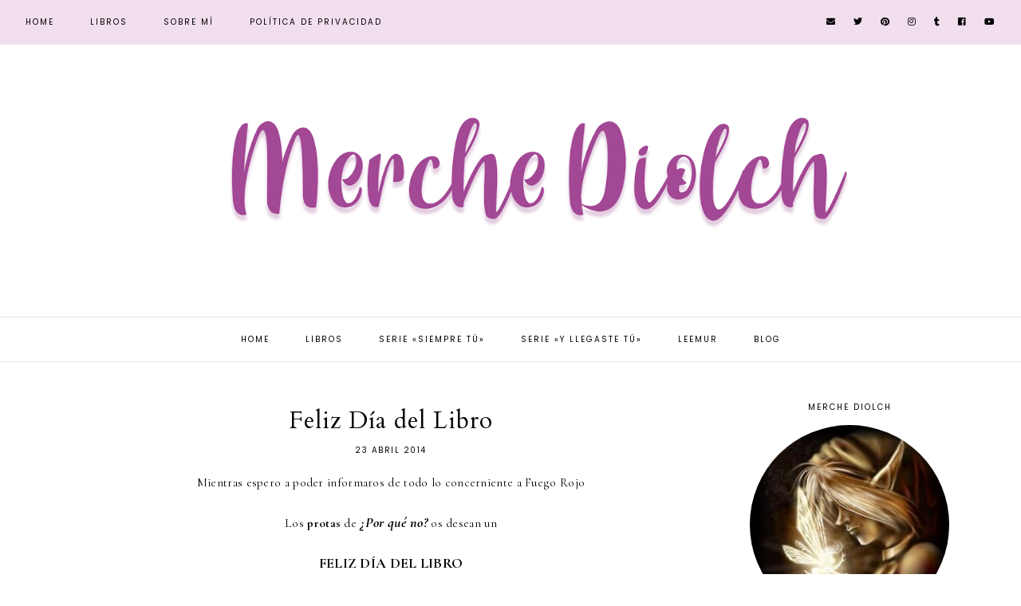

--- FILE ---
content_type: text/javascript; charset=UTF-8
request_url: https://www.merchediolch.com/feeds/posts/default/-/Mis%20Cosas?alt=json-in-script&callback=related_results_labels_thumbs&max-results=30
body_size: 42015
content:
// API callback
related_results_labels_thumbs({"version":"1.0","encoding":"UTF-8","feed":{"xmlns":"http://www.w3.org/2005/Atom","xmlns$openSearch":"http://a9.com/-/spec/opensearchrss/1.0/","xmlns$blogger":"http://schemas.google.com/blogger/2008","xmlns$georss":"http://www.georss.org/georss","xmlns$gd":"http://schemas.google.com/g/2005","xmlns$thr":"http://purl.org/syndication/thread/1.0","id":{"$t":"tag:blogger.com,1999:blog-3493665091070211092"},"updated":{"$t":"2025-12-18T21:13:05.515+01:00"},"category":[{"term":"Mis Cosas"},{"term":"Libro"},{"term":"Merche Diolch"},{"term":"Presentación"},{"term":"novela romántica"},{"term":"Desvaríos"},{"term":"Publicación"},{"term":"Reseñas"},{"term":"Colaboraciones"},{"term":"Encrucijada"},{"term":"New Adult"},{"term":"Proyecto"},{"term":"libros"},{"term":"Eventos"},{"term":"Kiwi"},{"term":"presentaciones"},{"term":"Microrrelato"},{"term":"Ediciones Kiwi"},{"term":"Click Ediciones"},{"term":"Entrevistas"},{"term":"firmas"},{"term":"entrevista"},{"term":"¿Quién viene a cenar esta noche?"},{"term":"Destino"},{"term":"Relato"},{"term":"Antología"},{"term":"Rapax"},{"term":"Romántica's"},{"term":"YLlT"},{"term":"opinión"},{"term":"radio"},{"term":"Personajes"},{"term":"FdLM"},{"term":"literatura"},{"term":"Gaby"},{"term":"Premio"},{"term":"St"},{"term":"¿Y de postre?"},{"term":"Ciempozuelos"},{"term":"agenda"},{"term":"Adulta"},{"term":"Casadellibro"},{"term":"Lacasitos en Primavera"},{"term":"Narrativa"},{"term":"Para Regalo"},{"term":"RA"},{"term":"Zafiro"},{"term":"chat story"},{"term":"leemur"},{"term":"poesía"},{"term":"Planeta"},{"term":"Castillos en el Aire"},{"term":"Charada"},{"term":"Cine"},{"term":"Concurso"},{"term":"Dreams Book Box"},{"term":"Información"},{"term":"app"},{"term":"juvenil"},{"term":"Asociación"},{"term":"CdLValencia"},{"term":"CineyLiteratura"},{"term":"Experimento 1"},{"term":"FdLChinchón"},{"term":"FdLNavalcarnero"},{"term":"LaNocheDeLosLibros"},{"term":"Moruena Estríngana"},{"term":"Música"},{"term":"Spring Love"},{"term":"artesomos"},{"term":"infantil"},{"term":"rincónliterario"},{"term":"romántica adulta"},{"term":"serie"},{"term":"Batiburrillo"},{"term":"Booktrailer"},{"term":"Canarias3.0"},{"term":"Desayuno sin diamantes"},{"term":"FBenicassim"},{"term":"FCM-PNR"},{"term":"FdLAlicante"},{"term":"FdLCiempozuelos"},{"term":"FdLPozuelo"},{"term":"FdLVallecas"},{"term":"Festival cine"},{"term":"HarperCollins"},{"term":"HarperKids"},{"term":"Jus"},{"term":"LOPD"},{"term":"Libreria-Bravo"},{"term":"Merche"},{"term":"Mi vida es sueño"},{"term":"Política de Privacidad"},{"term":"RadioOyeCiempozuelos"},{"term":"SEP"},{"term":"Tanit"},{"term":"Una Pausa en el Desierto"},{"term":"Verano"},{"term":"YsiLeemos"},{"term":"Zenda"},{"term":"chat live"},{"term":"ciempolit"},{"term":"cita en la luna"},{"term":"featured"},{"term":"hilton"},{"term":"lia"},{"term":"lshilton"},{"term":"mapa"},{"term":"mercedes perles"},{"term":"microcuento"},{"term":"roca editorial"},{"term":"ser"},{"term":"sin ti"},{"term":"solotú"},{"term":"terciopelo"},{"term":"thriller"}],"title":{"type":"text","$t":"Merche Diolch"},"subtitle":{"type":"html","$t":""},"link":[{"rel":"http://schemas.google.com/g/2005#feed","type":"application/atom+xml","href":"https:\/\/www.merchediolch.com\/feeds\/posts\/default"},{"rel":"self","type":"application/atom+xml","href":"https:\/\/www.blogger.com\/feeds\/3493665091070211092\/posts\/default\/-\/Mis+Cosas?alt=json-in-script\u0026max-results=30"},{"rel":"alternate","type":"text/html","href":"https:\/\/www.merchediolch.com\/search\/label\/Mis%20Cosas"},{"rel":"hub","href":"http://pubsubhubbub.appspot.com/"},{"rel":"next","type":"application/atom+xml","href":"https:\/\/www.blogger.com\/feeds\/3493665091070211092\/posts\/default\/-\/Mis+Cosas\/-\/Mis+Cosas?alt=json-in-script\u0026start-index=31\u0026max-results=30"}],"author":[{"name":{"$t":"Merche Diolch"},"uri":{"$t":"http:\/\/www.blogger.com\/profile\/14432185841888817791"},"email":{"$t":"noreply@blogger.com"},"gd$image":{"rel":"http://schemas.google.com/g/2005#thumbnail","width":"16","height":"16","src":"https:\/\/img1.blogblog.com\/img\/b16-rounded.gif"}}],"generator":{"version":"7.00","uri":"http://www.blogger.com","$t":"Blogger"},"openSearch$totalResults":{"$t":"168"},"openSearch$startIndex":{"$t":"1"},"openSearch$itemsPerPage":{"$t":"30"},"entry":[{"id":{"$t":"tag:blogger.com,1999:blog-3493665091070211092.post-6328255957296186225"},"published":{"$t":"2020-05-07T13:32:00.000+02:00"},"updated":{"$t":"2020-05-07T13:32:31.907+02:00"},"category":[{"scheme":"http://www.blogger.com/atom/ns#","term":"Ediciones Kiwi"},{"scheme":"http://www.blogger.com/atom/ns#","term":"Merche Diolch"},{"scheme":"http://www.blogger.com/atom/ns#","term":"Mis Cosas"},{"scheme":"http://www.blogger.com/atom/ns#","term":"New Adult"},{"scheme":"http://www.blogger.com/atom/ns#","term":"novela romántica"},{"scheme":"http://www.blogger.com/atom/ns#","term":"Relato"}],"title":{"type":"text","$t":"Por unos días"},"content":{"type":"html","$t":"\u003Cdiv style=\"text-align: justify;\"\u003E\nHace mucho que no me paso por aquí pero dentro de esta locura irreal que estamos viviendo mi trabajo ha aumentado y el tiempo se me ha reducido con creces, si eso es posible.\u003C\/div\u003E\n\u003Cdiv style=\"text-align: justify;\"\u003E\n\u003Cbr \/\u003E\u003C\/div\u003E\n\u003Cdiv style=\"text-align: justify;\"\u003E\nHoy me paso para contaros que desde \u003Cb\u003EEdiciones Kiwi\u003C\/b\u003E, una de las editoriales con la que trabajo, tuvo la idea de que las autoras participáramos en una serie de historias cortas en las que habláramos de este momento que estamos viviendo. Lo bueno de la idea, que todas son diferentes entre sí y su gran mayoría, por no decir todas, son muy divertidas y entretenidas.\u003C\/div\u003E\n\u003Cdiv style=\"text-align: justify;\"\u003E\n\u003Cbr \/\u003E\u003C\/div\u003E\n\u003Cdiv style=\"text-align: justify;\"\u003E\nLa serie se llama\u0026nbsp;\u003Cspan style=\"font-family: \u0026quot;Times New Roman\u0026quot;, serif; font-size: 12pt;\"\u003E\u003Cb\u003E«Todo irá bien\u003C\/b\u003E\u003C\/span\u003E\u003Cspan style=\"font-family: \u0026quot;Times New Roman\u0026quot;, serif; font-size: 12pt;\"\u003E\u003Cb\u003E»\u003C\/b\u003E y está formada por 13 historias cortas, entre las que podréis encontrar una mía... diferente a todo lo que he escrito hasta ahora, que busca que os riáis un poco de la vida, de la locura, de todo...\u003C\/span\u003E\u003C\/div\u003E\n\u003Cdiv\u003E\n\u003Cbr \/\u003E\u003C\/div\u003E\n\u003Cdiv style=\"text-align: center;\"\u003E\n\u003Cspan style=\"color: blue; font-size: large;\"\u003E\u003Cb\u003E\u003Ci\u003EPor unos días\u003C\/i\u003E\u003C\/b\u003E\u003C\/span\u003E\u003C\/div\u003E\n\u003Cdiv style=\"text-align: center;\"\u003E\n\u003Cspan style=\"color: blue;\"\u003E\u003Cb\u003E(Merche Diolch)\u003C\/b\u003E\u003C\/span\u003E\u003C\/div\u003E\n\u003Cdiv style=\"text-align: center;\"\u003E\n\u003Cbr \/\u003E\u003C\/div\u003E\n\u003Cdiv class=\"separator\" style=\"clear: both; text-align: center;\"\u003E\n\u003Ca href=\"https:\/\/blogger.googleusercontent.com\/img\/b\/R29vZ2xl\/AVvXsEhDw7QVTrVYQtqo7TTqslGqtkOZ5Tbik1t4vJ_9LLgQURoGkEZoHc1E6UextGAfWvJNwD2MZU-dQ_PoJuIgIDs2ohnHOXF1hdD8NnHTs0T9MtlQS6mvxK_4prEfhyphenhyphen6N5vMjK15mpscdrBPT\/s1600\/93055858_556696171631272_7164120516196827136_n.jpg\" imageanchor=\"1\" style=\"margin-left: 1em; margin-right: 1em;\"\u003E\u003Cimg border=\"0\" data-original-height=\"1600\" data-original-width=\"1013\" height=\"320\" src=\"https:\/\/blogger.googleusercontent.com\/img\/b\/R29vZ2xl\/AVvXsEhDw7QVTrVYQtqo7TTqslGqtkOZ5Tbik1t4vJ_9LLgQURoGkEZoHc1E6UextGAfWvJNwD2MZU-dQ_PoJuIgIDs2ohnHOXF1hdD8NnHTs0T9MtlQS6mvxK_4prEfhyphenhyphen6N5vMjK15mpscdrBPT\/s320\/93055858_556696171631272_7164120516196827136_n.jpg\" width=\"202\" \/\u003E\u003C\/a\u003E\u003C\/div\u003E\n\u003Cdiv style=\"text-align: center;\"\u003E\n\u003Cspan style=\"font-size: x-small;\"\u003E\u003Cspan style=\"background-color: white;\"\u003E\u003Cb\u003EEdiciones Kiwi\u003C\/b\u003E\u003C\/span\u003E\u003C\/span\u003E\u003C\/div\u003E\n\u003Cdiv style=\"text-align: center;\"\u003E\n\u003Cspan style=\"font-size: x-small;\"\u003E\u003Cspan style=\"background-color: white; box-sizing: border-box; font-family: inherit; font-weight: 600; margin: 0px; padding: 0px;\"\u003ELanzamiento:\u003C\/span\u003E\u003Cspan style=\"background-color: white; font-family: inherit;\"\u003E\u0026nbsp;24\/04\/2020\u003C\/span\u003E\u003C\/span\u003E\u003C\/div\u003E\n\u003Cdiv\u003E\n\u003Cul style=\"background-color: white; box-sizing: border-box; line-height: 1.85714em; list-style: none; margin: 0px; padding: 0px;\"\u003E\n\u003Cli style=\"box-sizing: border-box; margin: 0px; padding: 0px; text-align: center;\"\u003E\u003Cspan style=\"font-size: x-small;\"\u003E\u003Cb\u003EPVP recomendado:\u003C\/b\u003E\u003Cspan style=\"font-family: inherit;\"\u003E\u0026nbsp;\u003C\/span\u003E\u003Cspan style=\"font-family: inherit;\"\u003E0,99€\u003C\/span\u003E\u003C\/span\u003E\u003C\/li\u003E\n\u003C\/ul\u003E\n\u003C\/div\u003E\n\u003Cdiv style=\"text-align: center;\"\u003E\n\u003Cspan class=\"dropcap\" style=\"background-color: white; box-sizing: border-box; font-family: inherit; margin: 0px; padding: 0px;\"\u003E1\u003C\/span\u003E\u003Cspan style=\"background-color: white; font-family: inherit;\"\u003E3 autoras y 13 historias para disfrutar durante estos días. Ediciones Kiwi y sus autoras tienen para ti relatos divertidos, románticos, entretenidos y diferentes para vivir esta cuarentena con positividad, porque juntos saldremos de esta. Nosotros nos quedamos en casa leyendo, ¿y tú?\u003C\/span\u003E\u003C\/div\u003E\n\u003Cspan style=\"font-family: inherit;\"\u003E\u003Cspan style=\"background-color: white;\"\u003E\u003Cdiv style=\"text-align: center;\"\u003E\n—\u003C\/div\u003E\n\u003C\/span\u003E\u003C\/span\u003E\u003Cdiv style=\"text-align: center;\"\u003E\n\u003Cspan style=\"background-color: white;\"\u003E\u003Cspan style=\"font-family: inherit;\"\u003EBlanca solo quería una copa de vino, una deliciosa cena y un baño relajante, pero con lo que no contaba era con un invitado inesperado.\u003C\/span\u003E\u003C\/span\u003E\u003C\/div\u003E\n\u003Cdiv style=\"text-align: center;\"\u003E\n\u003Cspan style=\"background-color: white;\"\u003E\u003Cspan style=\"font-family: inherit;\"\u003E\u003Cbr \/\u003E\u003C\/span\u003E\u003C\/span\u003E\u003C\/div\u003E\n\u003Cdiv style=\"text-align: center;\"\u003E\n\u003Cspan style=\"background-color: white;\"\u003E\u003Cspan style=\"font-family: inherit;\"\u003E\u003Cbr \/\u003E\u003C\/span\u003E\u003C\/span\u003E\u003C\/div\u003E\n\u003Cdiv style=\"text-align: center;\"\u003E\n\u003Cspan style=\"background-color: white;\"\u003E\u003Cspan style=\"font-family: inherit;\"\u003E\u003Cbr \/\u003E\u003C\/span\u003E\u003C\/span\u003E\u003C\/div\u003E\n\u003Cdiv style=\"text-align: justify;\"\u003E\n\u003Cspan style=\"background-color: white;\"\u003E\u003Cspan style=\"font-family: inherit;\"\u003EDe momento solo está disponible en Amazon y si estáis suscritos a Kindle Unlimited, lo tenéis gratis. Más adelante estarán en todas las plataformas.\u003C\/span\u003E\u003C\/span\u003E\u003C\/div\u003E\n\u003Cdiv style=\"text-align: justify;\"\u003E\n\u003Cspan style=\"background-color: white;\"\u003E\u003Cspan style=\"font-family: inherit;\"\u003E\u003Cbr \/\u003E\u003C\/span\u003E\u003C\/span\u003E\u003C\/div\u003E\n\u003Cdiv style=\"text-align: justify;\"\u003E\n\u003Cspan style=\"background-color: white;\"\u003E\u003Cspan style=\"font-family: inherit;\"\u003ENos leemos y cuidaos mucho 😍\u003C\/span\u003E\u003C\/span\u003E\u003C\/div\u003E\n\u003Cdiv style=\"text-align: center;\"\u003E\n\u003Cspan style=\"font-family: inherit;\"\u003E\u0026nbsp;\u003C\/span\u003E\u003C\/div\u003E\n"},"link":[{"rel":"replies","type":"application/atom+xml","href":"https:\/\/www.merchediolch.com\/feeds\/6328255957296186225\/comments\/default","title":"Enviar comentarios"},{"rel":"replies","type":"text/html","href":"https:\/\/www.merchediolch.com\/2020\/05\/por-unos-dias.html#comment-form","title":"0 comentarios"},{"rel":"edit","type":"application/atom+xml","href":"https:\/\/www.blogger.com\/feeds\/3493665091070211092\/posts\/default\/6328255957296186225"},{"rel":"self","type":"application/atom+xml","href":"https:\/\/www.blogger.com\/feeds\/3493665091070211092\/posts\/default\/6328255957296186225"},{"rel":"alternate","type":"text/html","href":"https:\/\/www.merchediolch.com\/2020\/05\/por-unos-dias.html","title":"Por unos días"}],"author":[{"name":{"$t":"Merche Diolch"},"uri":{"$t":"http:\/\/www.blogger.com\/profile\/14432185841888817791"},"email":{"$t":"noreply@blogger.com"},"gd$image":{"rel":"http://schemas.google.com/g/2005#thumbnail","width":"16","height":"16","src":"https:\/\/img1.blogblog.com\/img\/b16-rounded.gif"}}],"media$thumbnail":{"xmlns$media":"http://search.yahoo.com/mrss/","url":"https:\/\/blogger.googleusercontent.com\/img\/b\/R29vZ2xl\/AVvXsEhDw7QVTrVYQtqo7TTqslGqtkOZ5Tbik1t4vJ_9LLgQURoGkEZoHc1E6UextGAfWvJNwD2MZU-dQ_PoJuIgIDs2ohnHOXF1hdD8NnHTs0T9MtlQS6mvxK_4prEfhyphenhyphen6N5vMjK15mpscdrBPT\/s72-c\/93055858_556696171631272_7164120516196827136_n.jpg","height":"72","width":"72"},"thr$total":{"$t":"0"}},{"id":{"$t":"tag:blogger.com,1999:blog-3493665091070211092.post-7502078057876694377"},"published":{"$t":"2018-11-16T20:19:00.000+01:00"},"updated":{"$t":"2018-11-16T20:19:42.069+01:00"},"category":[{"scheme":"http://www.blogger.com/atom/ns#","term":"Colaboraciones"},{"scheme":"http://www.blogger.com/atom/ns#","term":"Eventos"},{"scheme":"http://www.blogger.com/atom/ns#","term":"Libro"},{"scheme":"http://www.blogger.com/atom/ns#","term":"libros"},{"scheme":"http://www.blogger.com/atom/ns#","term":"Merche Diolch"},{"scheme":"http://www.blogger.com/atom/ns#","term":"Mis Cosas"},{"scheme":"http://www.blogger.com/atom/ns#","term":"New Adult"},{"scheme":"http://www.blogger.com/atom/ns#","term":"novela romántica"},{"scheme":"http://www.blogger.com/atom/ns#","term":"Presentación"}],"title":{"type":"text","$t":"Taller de Escritura Creativa en el MadWomenFest"},"content":{"type":"html","$t":"\u003Cdiv style=\"text-align: center;\"\u003E\n\u003Cspan style=\"background-color: white; color: #1d2129; font-family: Helvetica, Arial, sans-serif;\"\u003EMe hace especial ilusión esta noticia\u0026nbsp;\u003C\/span\u003E\u003C\/div\u003E\n\u003Cbr \/\u003E\n\u003Cdiv style=\"text-align: justify;\"\u003E\n\u003Cspan style=\"color: #ba0000; font-family: Helvetica, Arial, sans-serif;\"\u003E\u003Cbr \/\u003E\u003C\/span\u003E\u003C\/div\u003E\n\u003Cspan style=\"background-color: white; color: #1d2129; font-family: Helvetica, Arial, sans-serif;\"\u003E\u003Cdiv style=\"text-align: justify;\"\u003E\nHace un año nació el\u0026nbsp;Madwomenfest\u0026nbsp;y tuve el enorme placer de asistir a la gala que se llevó a cabo para celebrar el nacimiento de un festival muy especial donde la igualdad es la bandera, buscando la visibilización del papel de la mujer en el arte\u0026nbsp;\u003Cspan class=\"_5mfr\" style=\"margin: 0px 1px;\"\u003E\u003Cspan class=\"_6qdm\" style=\"background-image: url(\u0026quot;https:\/\/static.xx.fbcdn.net\/images\/emoji.php\/v9\/f82\/1\/16\/1f3a8.png?_nc_eui2=AeHa1VlDthQVnrdweom7ta05dHJzLTMKDif96kpvHxBAsXYm8U_Ww7oe2hd5G_Qb7DdHAX-eKFRyUfXPjkM8mcAz4p7cctu_lv6zQdE6B3_czQ\u0026quot;); background-repeat: no-repeat; background-size: contain; color: transparent; display: inline-block; font-family: inherit; height: 16px; text-shadow: none; vertical-align: text-bottom; width: 16px;\"\u003E🎨\u003C\/span\u003E\u003C\/span\u003E\u0026nbsp;\u003Cspan class=\"_5mfr\" style=\"margin: 0px 1px;\"\u003E\u003Cspan class=\"_6qdm\" style=\"background-image: url(\u0026quot;https:\/\/static.xx.fbcdn.net\/images\/emoji.php\/v9\/f9e\/1\/16\/1f3b5.png?_nc_eui2=AeEMsZO71FbkbB92rq7tRs0JrYgvvHyo7Ah_7n-v1SD5Tx5ULvPeAA-vtBH8ZfrtfDGWuOUaYSfI51KBv3kL8jUWSOvKz9dAuzYLHsmi6zG_kQ\u0026quot;); background-repeat: no-repeat; background-size: contain; color: transparent; display: inline-block; font-family: inherit; height: 16px; text-shadow: none; vertical-align: text-bottom; width: 16px;\"\u003E🎵\u003C\/span\u003E\u003C\/span\u003E\u003Cspan class=\"_5mfr\" style=\"margin: 0px 1px;\"\u003E\u003Cspan class=\"_6qdm\" style=\"background-image: url(\u0026quot;https:\/\/static.xx.fbcdn.net\/images\/emoji.php\/v9\/f49\/1\/16\/1f4da.png?_nc_eui2=AeFuuzn8I_higMCB8yhziNUA5utzQbVwAzsa12V974NCEJyg_vEm5UMOOY6oGfevKiwYXWF5oX5wEPZjHwOlS7_Qi0oiJEvtYObqRrPPQVot5Q\u0026quot;); background-repeat: no-repeat; background-size: contain; color: transparent; display: inline-block; font-family: inherit; height: 16px; text-shadow: none; vertical-align: text-bottom; width: 16px;\"\u003E📚\u003C\/span\u003E\u003C\/span\u003E\u003C\/div\u003E\n\u003C\/span\u003E\u003Cbr \/\u003E\n\u003Cbr \/\u003E\n\u003Cdiv style=\"text-align: justify;\"\u003E\n\u003Cspan style=\"color: #ba0000; font-family: Helvetica, Arial, sans-serif;\"\u003E\u003Cbr \/\u003E\u003C\/span\u003E\u003C\/div\u003E\n\u003Cspan style=\"background-color: white; color: #1d2129; font-family: Helvetica, Arial, sans-serif;\"\u003E\u003Cdiv style=\"text-align: justify;\"\u003E\nUn proyecto fantástico al que se une este año un taller de escritura creativa al que tengo el enorme orgullo de acudir como ponente.\u003C\/div\u003E\n\u003C\/span\u003E\u003Cbr \/\u003E\n\u003Cdiv style=\"text-align: justify;\"\u003E\n\u003Cbr \/\u003E\u003C\/div\u003E\n\u003Cdiv style=\"text-align: justify;\"\u003E\n\u003Cspan style=\"background-color: white; color: #1d2129; font-family: Helvetica, Arial, sans-serif;\"\u003EParticiparé junto a l\u003C\/span\u003E\u003Cspan class=\"text_exposed_show\" style=\"background-color: white; color: #1d2129; display: inline; font-family: Helvetica, Arial, sans-serif;\"\u003Eas escritoras\u0026nbsp;\u003Ca class=\"profileLink\" data-hovercard-prefer-more-content-show=\"1\" data-hovercard=\"\/ajax\/hovercard\/user.php?id=100000631915324\u0026amp;extragetparams=%7B%22__tn__%22%3A%22%2CdK-R-R%22%2C%22eid%22%3A%22ARCy42PNGhAeO6FojSIsGILOSFMdFR3EbTVlPH-XSX9M5L1Xz_3TyDJG1CS8uDj4ADlTe-hWWSstCHnd%22%2C%22fref%22%3A%22mentions%22%7D\" href=\"https:\/\/www.facebook.com\/mar.vaquerizo?__tn__=K-R\u0026amp;eid=ARCy42PNGhAeO6FojSIsGILOSFMdFR3EbTVlPH-XSX9M5L1Xz_3TyDJG1CS8uDj4ADlTe-hWWSstCHnd\u0026amp;fref=mentions\u0026amp;__xts__%5B0%5D=68.[base64]\" style=\"color: #365899; cursor: pointer; font-family: inherit; text-decoration-line: none;\"\u003EMar Vaquerizo\u003C\/a\u003E,\u0026nbsp;\u003Cspan class=\"_5afx\" style=\"direction: ltr; font-family: inherit; unicode-bidi: isolate;\"\u003E\u003Cspan class=\"_58cm\" style=\"font-family: inherit;\"\u003ELola Moreno\u003C\/span\u003E\u003C\/span\u003E\u0026nbsp;y\u0026nbsp;\u003Cspan class=\"_5afx\" style=\"direction: ltr; font-family: inherit; unicode-bidi: isolate;\"\u003E\u003Cspan class=\"_58cm\" style=\"font-family: inherit;\"\u003EElsa Veiga,\u0026nbsp;\u003C\/span\u003E\u003C\/span\u003E\u003C\/span\u003E\u003Cspan style=\"background-color: white; color: #1d2129; font-family: Helvetica, Arial, sans-serif;\"\u003Een una jornada muy especial.\u003C\/span\u003E\u003Cspan style=\"background-color: white; color: #1d2129; font-family: Helvetica, Arial, sans-serif;\"\u003E\u0026nbsp;\u003C\/span\u003E\u003C\/div\u003E\n\u003Cdiv style=\"text-align: center;\"\u003E\n\u003Cspan style=\"background-color: white; color: #1d2129; font-family: Helvetica, Arial, sans-serif;\"\u003E\u003Cbr \/\u003E\u003C\/span\u003E\u003C\/div\u003E\n\u003Cdiv style=\"text-align: center;\"\u003E\n\u003Cspan class=\"text_exposed_show\" style=\"background-color: white; color: #1d2129; display: inline; font-family: Helvetica, Arial, sans-serif;\"\u003EUna cita increíble. Una experiencia fantástica.\u003C\/span\u003E\u003C\/div\u003E\n\u003Cdiv style=\"text-align: justify;\"\u003E\n\u003Cspan class=\"text_exposed_show\" style=\"background-color: white; color: #1d2129; display: inline; font-family: Helvetica, Arial, sans-serif;\"\u003E\u003Cbr \/\u003E\u003C\/span\u003E\u003C\/div\u003E\n\u003Cdiv style=\"text-align: center;\"\u003E\n\u003Cspan class=\"text_exposed_show\" style=\"background-color: white; color: #1d2129; display: inline; font-family: Helvetica, Arial, sans-serif;\"\u003ESi os apetece ir, la cita es en Telefónica Flagship Store\u003C\/span\u003E\u003C\/div\u003E\n\u003Cdiv style=\"text-align: center;\"\u003E\n\u003Cspan class=\"text_exposed_show\" style=\"background-color: white; color: #1d2129; display: inline; font-family: Helvetica, Arial, sans-serif;\"\u003E\u003Cbr \/\u003E\u003C\/span\u003E\u003C\/div\u003E\n\u003Cdiv style=\"text-align: center;\"\u003E\n\u003Cspan style=\"color: #1d2129; font-family: Helvetica, Arial, sans-serif;\"\u003E\u003Cspan style=\"background-color: white;\"\u003EGran Vía, 28 - Madrid\u003C\/span\u003E\u003C\/span\u003E\u003C\/div\u003E\n\u003Cdiv style=\"text-align: center;\"\u003E\n\u003Cspan style=\"color: #1d2129; font-family: Helvetica, Arial, sans-serif;\"\u003E\u003Cspan style=\"background-color: white;\"\u003E\u003Cbr \/\u003E\u003C\/span\u003E\u003C\/span\u003E\u003C\/div\u003E\n\u003Cdiv style=\"text-align: center;\"\u003E\n\u003Cspan style=\"color: #1d2129; font-family: Helvetica, Arial, sans-serif;\"\u003E\u003Cspan style=\"background-color: white;\"\u003EA partir de las 11:30h\u003C\/span\u003E\u003C\/span\u003E\u003C\/div\u003E\n\u003Cspan class=\"text_exposed_show\" style=\"background-color: white; color: #1d2129; display: inline; font-family: Helvetica, Arial, sans-serif; font-size: 14px;\"\u003E\u003Cbr \/\u003E\u003C\/span\u003E\n\u003Cdiv class=\"separator\" style=\"clear: both; text-align: center;\"\u003E\n\u003Ca href=\"https:\/\/blogger.googleusercontent.com\/img\/b\/R29vZ2xl\/AVvXsEgGTeEq5Q5gOc4eCbk3G7SiJ05mjRGwaICjdaH8RyULXBfguqa6my09cfNeBaWVbVHWrNQtXuQa-8_HNSBY3jbRReWfk9fz6R3sUlAtPww0B2qyhboADBnxe2ksU-aamh-2UBk2GqFKk1P5\/s1600\/46262665_1696592457111673_1922762231699734528_n.jpg\" imageanchor=\"1\" style=\"margin-left: 1em; margin-right: 1em;\"\u003E\u003Cimg border=\"0\" data-original-height=\"960\" data-original-width=\"960\" height=\"640\" src=\"https:\/\/blogger.googleusercontent.com\/img\/b\/R29vZ2xl\/AVvXsEgGTeEq5Q5gOc4eCbk3G7SiJ05mjRGwaICjdaH8RyULXBfguqa6my09cfNeBaWVbVHWrNQtXuQa-8_HNSBY3jbRReWfk9fz6R3sUlAtPww0B2qyhboADBnxe2ksU-aamh-2UBk2GqFKk1P5\/s640\/46262665_1696592457111673_1922762231699734528_n.jpg\" width=\"640\" \/\u003E\u003C\/a\u003E\u003C\/div\u003E\n\u003Cspan class=\"text_exposed_show\" style=\"background-color: white; color: #1d2129; display: inline; font-family: Helvetica, Arial, sans-serif; font-size: 14px;\"\u003E\u003Cbr \/\u003E\u003Cb\u003E\u003Cbr \/\u003E\u003C\/b\u003E\u003C\/span\u003E\u003Cbr \/\u003E\n\u003Cspan class=\"text_exposed_show\" style=\"background-color: white; color: #1d2129; display: inline; font-family: Helvetica, Arial, sans-serif; font-size: 14px;\"\u003E\u003Cb\u003EEspero veros por allí\u0026nbsp;\u003Cspan class=\"_5mfr\" style=\"font-family: inherit; margin: 0px 1px;\"\u003E\u003Cspan class=\"_6qdm\" style=\"background-image: url(\u0026quot;https:\/\/static.xx.fbcdn.net\/images\/emoji.php\/v9\/f75\/1\/16\/1f618.png?_nc_eui2=AeGT2ZZUm83Xr23wnJSbT7mAlyFW9UteyNsNNIKFcbb873zwtSE7Yi-MDvxspRhKqMCi7oW5_hPXjyffxAuyZ755WU0zYdWjk8jgJFmJ0GIojw\u0026quot;); background-repeat: no-repeat; background-size: contain; color: transparent; display: inline-block; font-family: inherit; font-size: 16px; height: 16px; text-shadow: none; vertical-align: text-bottom; width: 16px;\"\u003E😘\u003C\/span\u003E\u003C\/span\u003E\u003C\/b\u003E\u003C\/span\u003E"},"link":[{"rel":"replies","type":"application/atom+xml","href":"https:\/\/www.merchediolch.com\/feeds\/7502078057876694377\/comments\/default","title":"Enviar comentarios"},{"rel":"replies","type":"text/html","href":"https:\/\/www.merchediolch.com\/2018\/11\/taller-de-escritura-creativa-en-el.html#comment-form","title":"0 comentarios"},{"rel":"edit","type":"application/atom+xml","href":"https:\/\/www.blogger.com\/feeds\/3493665091070211092\/posts\/default\/7502078057876694377"},{"rel":"self","type":"application/atom+xml","href":"https:\/\/www.blogger.com\/feeds\/3493665091070211092\/posts\/default\/7502078057876694377"},{"rel":"alternate","type":"text/html","href":"https:\/\/www.merchediolch.com\/2018\/11\/taller-de-escritura-creativa-en-el.html","title":"Taller de Escritura Creativa en el MadWomenFest"}],"author":[{"name":{"$t":"Merche Diolch"},"uri":{"$t":"http:\/\/www.blogger.com\/profile\/14432185841888817791"},"email":{"$t":"noreply@blogger.com"},"gd$image":{"rel":"http://schemas.google.com/g/2005#thumbnail","width":"16","height":"16","src":"https:\/\/img1.blogblog.com\/img\/b16-rounded.gif"}}],"media$thumbnail":{"xmlns$media":"http://search.yahoo.com/mrss/","url":"https:\/\/blogger.googleusercontent.com\/img\/b\/R29vZ2xl\/AVvXsEgGTeEq5Q5gOc4eCbk3G7SiJ05mjRGwaICjdaH8RyULXBfguqa6my09cfNeBaWVbVHWrNQtXuQa-8_HNSBY3jbRReWfk9fz6R3sUlAtPww0B2qyhboADBnxe2ksU-aamh-2UBk2GqFKk1P5\/s72-c\/46262665_1696592457111673_1922762231699734528_n.jpg","height":"72","width":"72"},"thr$total":{"$t":"0"}},{"id":{"$t":"tag:blogger.com,1999:blog-3493665091070211092.post-3042701517513670288"},"published":{"$t":"2018-11-05T10:19:00.000+01:00"},"updated":{"$t":"2018-11-05T10:19:07.281+01:00"},"category":[{"scheme":"http://www.blogger.com/atom/ns#","term":"Click Ediciones"},{"scheme":"http://www.blogger.com/atom/ns#","term":"Libro"},{"scheme":"http://www.blogger.com/atom/ns#","term":"Merche Diolch"},{"scheme":"http://www.blogger.com/atom/ns#","term":"Mis Cosas"},{"scheme":"http://www.blogger.com/atom/ns#","term":"New Adult"},{"scheme":"http://www.blogger.com/atom/ns#","term":"novela romántica"},{"scheme":"http://www.blogger.com/atom/ns#","term":"YLlT"}],"title":{"type":"text","$t":"Y Llegaste Tú 3. Mónica"},"content":{"type":"html","$t":"\u003Cdiv style=\"text-align: center;\"\u003E\nLo primero que me dijo mi editora cuando me dio la fecha de publicación fue... \"espero que no seas supersticiosa...\".\u003C\/div\u003E\n\u003Cdiv style=\"text-align: center;\"\u003E\n\u003Cbr \/\u003E\u003C\/div\u003E\n\u003Cdiv style=\"text-align: center;\"\u003E\nY es que este mes de \u003Cb\u003ENoviembre\u003C\/b\u003E, en concreto el \u003Cb\u003Emartes 13\u003C\/b\u003E, sale una nueva entrega de \u003Ci\u003E\u003Cb\u003E\u003Cspan style=\"color: blue;\"\u003EY llegaste tú\u003C\/span\u003E\u003C\/b\u003E\u003C\/i\u003E.\u003C\/div\u003E\n\u003Cdiv style=\"text-align: center;\"\u003E\n\u003Cbr \/\u003E\u003C\/div\u003E\n\u003Cdiv style=\"text-align: center;\"\u003E\nEsta vez os cuento la historia de \u003Cb\u003EMónica\u003C\/b\u003E, la prima de Raquel, que espera conquistaros.\u003C\/div\u003E\n\u003Cbr \/\u003E\nOs dejo toda la información por aquí.\u003Cbr \/\u003E\n\u003Cbr \/\u003E\n\u003Cdiv style=\"text-align: center;\"\u003E\n\u003Cspan style=\"color: blue; font-size: large;\"\u003E\u003Ci\u003E\u003Cb\u003EY Llegaste Tú 3. Mónica\u003C\/b\u003E\u003C\/i\u003E\u003C\/span\u003E\u003C\/div\u003E\n\u003Cdiv style=\"text-align: center;\"\u003E\n\u003Cspan style=\"color: blue;\"\u003E(Merche Diolch)\u003C\/span\u003E\u003C\/div\u003E\n\u003Cdiv class=\"separator\" style=\"clear: both; text-align: center;\"\u003E\n\u003Ca href=\"https:\/\/blogger.googleusercontent.com\/img\/b\/R29vZ2xl\/AVvXsEgvNFR4Rc6aCjr155y1fnksUYq2l5SovPi4dl7WTLjePCts7xBSHY319dzqUQQQKRYnT7vFdu1hxoM71cDSdpBz47JIWABPyduAx3j_k20VCH70bQHO3zrnSpxwmjnwbf4I-T_QmQIvPVc7\/s1600\/Y+llegaste+t%25C3%25BA_Monica.jpg\" imageanchor=\"1\" style=\"margin-left: 1em; margin-right: 1em;\"\u003E\u003Cimg border=\"0\" data-original-height=\"978\" data-original-width=\"637\" height=\"320\" src=\"https:\/\/blogger.googleusercontent.com\/img\/b\/R29vZ2xl\/AVvXsEgvNFR4Rc6aCjr155y1fnksUYq2l5SovPi4dl7WTLjePCts7xBSHY319dzqUQQQKRYnT7vFdu1hxoM71cDSdpBz47JIWABPyduAx3j_k20VCH70bQHO3zrnSpxwmjnwbf4I-T_QmQIvPVc7\/s320\/Y+llegaste+t%25C3%25BA_Monica.jpg\" width=\"208\" \/\u003E\u003C\/a\u003E\u003C\/div\u003E\n\u003Cdiv style=\"text-align: center;\"\u003E\n\u003Cspan style=\"background-color: white; font-family: raleway, sans-serif; font-size: x-small;\"\u003EEditorial:\u0026nbsp;Click Ediciones\u003C\/span\u003E\u003C\/div\u003E\n\u003Cdiv style=\"box-sizing: border-box; text-align: justify;\"\u003E\n\u003Cdiv style=\"background-color: white; box-sizing: border-box; font-family: Raleway, sans-serif; text-align: center;\"\u003E\n\u003Cspan style=\"box-sizing: border-box;\"\u003E\u003Cspan style=\"font-size: x-small;\"\u003E\u003Cspan style=\"box-sizing: border-box;\"\u003ETemática:\u0026nbsp;\u003C\/span\u003E\u003Cspan style=\"box-sizing: border-box;\"\u003ENovela romántica\u0026nbsp;|\u0026nbsp;General novela romántica\u003C\/span\u003E\u003C\/span\u003E\u003C\/span\u003E\u003C\/div\u003E\n\u003Cdiv style=\"background-color: white; box-sizing: border-box; font-family: Raleway, sans-serif; text-align: center;\"\u003E\n\u003Cspan style=\"box-sizing: border-box;\"\u003E\u003Cspan style=\"box-sizing: border-box;\"\u003E\u003Cspan style=\"font-size: x-small;\"\u003ENovela romántica\u0026nbsp;|\u0026nbsp;Novela Romántica contemporánea\u003C\/span\u003E\u003C\/span\u003E\u003C\/span\u003E\u003C\/div\u003E\n\u003Cdiv style=\"background-color: white; box-sizing: border-box; font-family: Raleway, sans-serif; text-align: center;\"\u003E\n\u003Cspan style=\"box-sizing: border-box;\"\u003E\u003Cspan style=\"font-size: x-small;\"\u003E\u003Cspan style=\"box-sizing: border-box;\"\u003EEn femenino\u003C\/span\u003E\u003Cspan style=\"box-sizing: border-box;\"\u003E\u0026nbsp;|\u0026nbsp;General en femenino\u003C\/span\u003E\u003C\/span\u003E\u003C\/span\u003E\u003C\/div\u003E\n\u003Cdiv style=\"background-color: white; box-sizing: border-box; font-family: Raleway, sans-serif; text-align: center;\"\u003E\n\u003Cspan style=\"box-sizing: border-box;\"\u003E\u003Cspan style=\"box-sizing: border-box;\"\u003E\u003Cspan style=\"font-size: x-small;\"\u003EEn femenino\u0026nbsp;|\u0026nbsp;Romántica en femenino\u003C\/span\u003E\u003C\/span\u003E\u003C\/span\u003E\u003C\/div\u003E\n\u003Cdiv style=\"background-color: white; box-sizing: border-box; font-family: Raleway, sans-serif; text-align: center;\"\u003E\n\u003Cspan style=\"box-sizing: border-box;\"\u003E\u003Cspan style=\"box-sizing: border-box;\"\u003E\u003Cspan style=\"font-size: x-small;\"\u003EJuvenil\u0026nbsp;|\u0026nbsp;A partir de 14 años\u003C\/span\u003E\u003C\/span\u003E\u003C\/span\u003E\u003C\/div\u003E\n\u003Cdiv style=\"background-color: white; box-sizing: border-box; font-family: Raleway, sans-serif; text-align: center;\"\u003E\n\u003Cspan style=\"box-sizing: border-box;\"\u003E\u003Cspan style=\"box-sizing: border-box;\"\u003E\u003Cspan style=\"font-size: x-small;\"\u003EColección:\u0026nbsp;New Adult Romántica\u003C\/span\u003E\u003C\/span\u003E\u003C\/span\u003E\u003C\/div\u003E\n\u003Cdiv style=\"background-color: white; box-sizing: border-box; font-family: Raleway, sans-serif; text-align: center;\"\u003E\n\u003Cspan style=\"box-sizing: border-box;\"\u003E\u003Cspan style=\"box-sizing: border-box;\"\u003E\u003Cspan style=\"font-size: x-small;\"\u003EEbook (epub\")\u003C\/span\u003E\u003C\/span\u003E\u003C\/span\u003E\u003C\/div\u003E\n\u003Cdiv style=\"background-color: white; box-sizing: border-box; font-family: Raleway, sans-serif; text-align: center;\"\u003E\n\u003Cspan style=\"box-sizing: border-box;\"\u003E\u003Cspan style=\"font-size: x-small;\"\u003E\u003Cspan style=\"box-sizing: border-box;\"\u003EPVP: 2,99€\u003C\/span\u003E\u003C\/span\u003E\u003C\/span\u003E\u003C\/div\u003E\n\u003Cdiv style=\"box-sizing: border-box; text-align: center;\"\u003E\n\u003Cspan style=\"box-sizing: border-box;\"\u003E\u003Cspan style=\"background-color: white; box-sizing: border-box;\"\u003E\u003Cspan style=\"font-family: inherit; font-size: large;\"\u003E\u003Ci\u003E\u003Cb\u003E\u003Cbr \/\u003E\u003C\/b\u003E\u003C\/i\u003E\u003C\/span\u003E\u003C\/span\u003E\u003C\/span\u003E\u003C\/div\u003E\n\u003Cdiv style=\"box-sizing: border-box; text-align: center;\"\u003E\n\u003Cspan style=\"background-color: white; box-sizing: border-box;\"\u003E\u003Cspan style=\"font-family: inherit; font-size: large;\"\u003E\u003Ci\u003E\u003Cb\u003E\u003Cspan style=\"text-align: start;\"\u003EUno siempre recuerda aquellos besos donde se olvidó de todo.\u003C\/span\u003E\u003Cspan style=\"box-sizing: border-box;\"\u003E\u0026nbsp;\u003C\/span\u003E\u003C\/b\u003E\u003C\/i\u003E\u003C\/span\u003E\u003C\/span\u003E\u003C\/div\u003E\n\u003Cdiv style=\"box-sizing: border-box; text-align: center;\"\u003E\n\u003Cspan style=\"background-color: white; box-sizing: border-box;\"\u003E\u003Cspan style=\"font-family: inherit; font-size: large;\"\u003E\u003Ci\u003E\u003Cb\u003E\u003Cspan style=\"box-sizing: border-box;\"\u003E\u003Cbr \/\u003E\u003C\/span\u003E\u003C\/b\u003E\u003C\/i\u003E\u003C\/span\u003E\u003C\/span\u003E\u003C\/div\u003E\n\u003Cdiv style=\"box-sizing: border-box; text-align: center;\"\u003E\n\u003Cspan style=\"box-sizing: border-box;\"\u003E\u003Cdiv style=\"background-attachment: initial; background-clip: initial; background-image: initial; background-origin: initial; background-position: initial; background-repeat: initial; background-size: initial; border: 0px; box-sizing: border-box; font-family: Raleway, sans-serif; font-size: 15px; margin-bottom: 15px; outline: 0px; padding: 0px; text-align: center; vertical-align: baseline;\"\u003E\n\u003Cspan style=\"background-color: white;\"\u003E\u0026nbsp; \u0026nbsp;Mónica está feliz por cómo han ido los acontecimientos con Raquel, aunque, después de la partida de su amiga a Londres para acompañar a Tony a la grabación de su nuevo disco, se siente algo sola. Sin duda echa de menos los tiempos en los que correteaba detrás de su hermano Israel y su amigo Lucas, siempre inseparables.\u003C\/span\u003E\u003C\/div\u003E\n\u003Cdiv style=\"background-attachment: initial; background-clip: initial; background-image: initial; background-origin: initial; background-position: initial; background-repeat: initial; background-size: initial; border: 0px; box-sizing: border-box; font-family: Raleway, sans-serif; font-size: 15px; margin-bottom: 15px; outline: 0px; padding: 0px; text-align: center; vertical-align: baseline;\"\u003E\n\u003Cspan style=\"background-color: white;\"\u003E\u0026nbsp; \u0026nbsp; \u0026nbsp; \u0026nbsp; \u0026nbsp; \u0026nbsp;La noticia de la separación de sus padres no ayuda a que su ánimo mejore, pero sí sentirá el apoyo incondicional de Lucas en ese duro momento. La situación hará que se reaviven sus sentimientos hacia él, algo que creía olvidado, pero vuelven con más fuerza que nunca pese a que teme no ser correspondida\u003C\/span\u003E\u003Cspan style=\"background-color: rgba(238, 238, 238, 0.9);\"\u003E.\u003C\/span\u003E\u003C\/div\u003E\n\u003Cdiv style=\"background-attachment: initial; background-clip: initial; background-image: initial; background-origin: initial; background-position: initial; background-repeat: initial; background-size: initial; border: 0px; box-sizing: border-box; font-family: Raleway, sans-serif; font-size: 15px; margin-bottom: 15px; outline: 0px; padding: 0px; text-align: center; vertical-align: baseline;\"\u003E\n\u003Cspan style=\"background-color: rgba(238, 238, 238, 0.9);\"\u003E\u003Cbr \/\u003E\u003C\/span\u003E\u003C\/div\u003E\n\u003Cdiv style=\"background-color: white; box-sizing: border-box; font-family: Raleway, sans-serif; text-align: justify;\"\u003E\n\u003Cspan style=\"box-sizing: border-box;\"\u003EDeseando saber qué os parece.\u003C\/span\u003E\u003C\/div\u003E\n\u003Cdiv style=\"background-color: white; box-sizing: border-box; font-family: Raleway, sans-serif; text-align: justify;\"\u003E\n\u003Cspan style=\"box-sizing: border-box;\"\u003E\u003Cbr style=\"box-sizing: border-box;\" \/\u003E\u003C\/span\u003E\u003C\/div\u003E\n\u003Cdiv style=\"background-color: white; box-sizing: border-box; font-family: Raleway, sans-serif; text-align: justify;\"\u003E\nNos leemos 😍\u003C\/div\u003E\n\u003C\/span\u003E\u003C\/div\u003E\n\u003C\/div\u003E\n"},"link":[{"rel":"replies","type":"application/atom+xml","href":"https:\/\/www.merchediolch.com\/feeds\/3042701517513670288\/comments\/default","title":"Enviar comentarios"},{"rel":"replies","type":"text/html","href":"https:\/\/www.merchediolch.com\/2018\/11\/y-llegaste-tu-3-monica.html#comment-form","title":"0 comentarios"},{"rel":"edit","type":"application/atom+xml","href":"https:\/\/www.blogger.com\/feeds\/3493665091070211092\/posts\/default\/3042701517513670288"},{"rel":"self","type":"application/atom+xml","href":"https:\/\/www.blogger.com\/feeds\/3493665091070211092\/posts\/default\/3042701517513670288"},{"rel":"alternate","type":"text/html","href":"https:\/\/www.merchediolch.com\/2018\/11\/y-llegaste-tu-3-monica.html","title":"Y Llegaste Tú 3. Mónica"}],"author":[{"name":{"$t":"Merche Diolch"},"uri":{"$t":"http:\/\/www.blogger.com\/profile\/14432185841888817791"},"email":{"$t":"noreply@blogger.com"},"gd$image":{"rel":"http://schemas.google.com/g/2005#thumbnail","width":"16","height":"16","src":"https:\/\/img1.blogblog.com\/img\/b16-rounded.gif"}}],"media$thumbnail":{"xmlns$media":"http://search.yahoo.com/mrss/","url":"https:\/\/blogger.googleusercontent.com\/img\/b\/R29vZ2xl\/AVvXsEgvNFR4Rc6aCjr155y1fnksUYq2l5SovPi4dl7WTLjePCts7xBSHY319dzqUQQQKRYnT7vFdu1hxoM71cDSdpBz47JIWABPyduAx3j_k20VCH70bQHO3zrnSpxwmjnwbf4I-T_QmQIvPVc7\/s72-c\/Y+llegaste+t%25C3%25BA_Monica.jpg","height":"72","width":"72"},"thr$total":{"$t":"0"}},{"id":{"$t":"tag:blogger.com,1999:blog-3493665091070211092.post-2745709662447341544"},"published":{"$t":"2018-05-21T14:57:00.000+02:00"},"updated":{"$t":"2018-05-21T14:57:02.617+02:00"},"category":[{"scheme":"http://www.blogger.com/atom/ns#","term":"agenda"},{"scheme":"http://www.blogger.com/atom/ns#","term":"Antología"},{"scheme":"http://www.blogger.com/atom/ns#","term":"Destino"},{"scheme":"http://www.blogger.com/atom/ns#","term":"Ediciones Kiwi"},{"scheme":"http://www.blogger.com/atom/ns#","term":"Encrucijada"},{"scheme":"http://www.blogger.com/atom/ns#","term":"FdLM"},{"scheme":"http://www.blogger.com/atom/ns#","term":"firmas"},{"scheme":"http://www.blogger.com/atom/ns#","term":"Kiwi"},{"scheme":"http://www.blogger.com/atom/ns#","term":"Lacasitos en Primavera"},{"scheme":"http://www.blogger.com/atom/ns#","term":"Libro"},{"scheme":"http://www.blogger.com/atom/ns#","term":"libros"},{"scheme":"http://www.blogger.com/atom/ns#","term":"Merche Diolch"},{"scheme":"http://www.blogger.com/atom/ns#","term":"Mis Cosas"},{"scheme":"http://www.blogger.com/atom/ns#","term":"novela romántica"},{"scheme":"http://www.blogger.com/atom/ns#","term":"RA"},{"scheme":"http://www.blogger.com/atom/ns#","term":"¿Quién viene a cenar esta noche?"},{"scheme":"http://www.blogger.com/atom/ns#","term":"¿Y de postre?"}],"title":{"type":"text","$t":"Feria del Libro de Madrid 2018"},"content":{"type":"html","$t":"\u003Cdiv style=\"text-align: center;\"\u003E\nEs te viernes comienza la fiesta por excelencia en nuestro país\u003C\/div\u003E\n\u003Cdiv style=\"text-align: center;\"\u003E\n\u003Cbr \/\u003E\u003C\/div\u003E\n\u003Cdiv style=\"text-align: center;\"\u003E\nLa \u003Cb\u003E\u003Cspan style=\"font-size: large;\"\u003EFeria del Libro de Madrid\n\n\u003C\/span\u003E\u003C\/b\u003E\u003C\/div\u003E\n\u003Cdiv style=\"text-align: center;\"\u003E\n\u003Cbr \/\u003E\u003C\/div\u003E\n\u003Cdiv style=\"text-align: center;\"\u003E\nY un nuevo año tengo la gran oportunidad de formar parte de ella\u003C\/div\u003E\n\u003Cbr \/\u003E\n\u003Cdiv class=\"separator\" style=\"clear: both; text-align: center;\"\u003E\n\u003Ca href=\"https:\/\/blogger.googleusercontent.com\/img\/b\/R29vZ2xl\/AVvXsEgESywrhMJ9YXilKt968rFk8wma3jFA91a3jWBV1_LX2nj0wt0D2s7HCw1pNr05tSaUYrRY-NPLkgkaDgTpY6VhvMA7H9y161JipyCd8J8udALYET0KzXgatn1GLXa4il-RA3WTXB7_TFVN\/s1600\/Sin+t%25C3%25ADtulo.png\" imageanchor=\"1\" style=\"margin-left: 1em; margin-right: 1em;\"\u003E\u003Cimg border=\"0\" data-original-height=\"794\" data-original-width=\"533\" height=\"640\" src=\"https:\/\/blogger.googleusercontent.com\/img\/b\/R29vZ2xl\/AVvXsEgESywrhMJ9YXilKt968rFk8wma3jFA91a3jWBV1_LX2nj0wt0D2s7HCw1pNr05tSaUYrRY-NPLkgkaDgTpY6VhvMA7H9y161JipyCd8J8udALYET0KzXgatn1GLXa4il-RA3WTXB7_TFVN\/s640\/Sin+t%25C3%25ADtulo.png\" width=\"428\" \/\u003E\u003C\/a\u003E\u003C\/div\u003E\n\u003Cdiv class=\"separator\" style=\"clear: both; text-align: center;\"\u003E\n\u003Cbr \/\u003E\u003C\/div\u003E\n\u003Cdiv class=\"separator\" style=\"clear: both; text-align: center;\"\u003E\nEste año podéis encontrarme en la\u003Cb\u003E Caseta de Ediciones Kiwi\u003C\/b\u003E\u003C\/div\u003E\n\u003Cdiv class=\"separator\" style=\"clear: both; text-align: center;\"\u003E\n\u003Cbr \/\u003E\u003C\/div\u003E\n\u003Cdiv class=\"separator\" style=\"clear: both; text-align: center;\"\u003E\n\u003Cb\u003ELa número 217\u003C\/b\u003E\u003C\/div\u003E\n\u003Cdiv class=\"separator\" style=\"clear: both; text-align: center;\"\u003E\n\u003Cbr \/\u003E\u003C\/div\u003E\n\u003Cdiv class=\"separator\" style=\"clear: both; text-align: center;\"\u003E\n\u003Cb\u003E⇰\u0026nbsp;\u003C\/b\u003E\u003Cb\u003EEl viernes 25 de mayo de 19:00 - 20:00h\u003C\/b\u003E\u003C\/div\u003E\n\u003Cdiv class=\"separator\" style=\"clear: both; text-align: center;\"\u003E\n\u003Cb\u003E\u003Cbr \/\u003E⇰\u0026nbsp;\u003C\/b\u003E\u003Cb\u003EEl sábado 2 de junio de 18:00 - 20:00h\u003C\/b\u003E\u003C\/div\u003E\n\u003Cdiv class=\"separator\" style=\"clear: both; text-align: center;\"\u003E\n\u003Cb\u003E\u003Cbr \/\u003E⇰\u0026nbsp;\u003C\/b\u003E\u003Cb\u003EEl domingo 3 de junio de 12:00 - 14:00h\u003C\/b\u003E\u003C\/div\u003E\n\u003Cdiv class=\"separator\" style=\"clear: both; text-align: center;\"\u003E\n\u003Cb\u003E\u003Cbr \/\u003E⇰\u0026nbsp;\u003C\/b\u003E\u003Cb\u003EEl domingo 10 de junio de 13:00 - 14:00h\u003C\/b\u003E\u003C\/div\u003E\n\u003Cdiv class=\"separator\" style=\"clear: both; text-align: center;\"\u003E\n\u003Cbr \/\u003E\u003C\/div\u003E\n\u003Cdiv class=\"separator\" style=\"clear: both; text-align: center;\"\u003E\nSe podrán conseguir todos mis libros, además de poder hacernos fotos o firmaros los que ya tengáis.\u003C\/div\u003E\n\u003Cdiv class=\"separator\" style=\"clear: both; text-align: center;\"\u003E\n\u003Cbr \/\u003E\u003C\/div\u003E\n\u003Cdiv class=\"separator\" style=\"clear: both; text-align: center;\"\u003E\nEspero veros a muchos por allí!!!!\u003C\/div\u003E\n\u003Cdiv class=\"separator\" style=\"clear: both; text-align: center;\"\u003E\n\u003Cbr \/\u003E\u003C\/div\u003E\n\u003Cdiv class=\"separator\" style=\"clear: both; text-align: justify;\"\u003E\n\u003Cb\u003ENos leemos 😋\u003C\/b\u003E\u003C\/div\u003E\n\u003Cbr \/\u003E"},"link":[{"rel":"replies","type":"application/atom+xml","href":"https:\/\/www.merchediolch.com\/feeds\/2745709662447341544\/comments\/default","title":"Enviar comentarios"},{"rel":"replies","type":"text/html","href":"https:\/\/www.merchediolch.com\/2018\/05\/feria-del-libro-de-madrid-2018.html#comment-form","title":"0 comentarios"},{"rel":"edit","type":"application/atom+xml","href":"https:\/\/www.blogger.com\/feeds\/3493665091070211092\/posts\/default\/2745709662447341544"},{"rel":"self","type":"application/atom+xml","href":"https:\/\/www.blogger.com\/feeds\/3493665091070211092\/posts\/default\/2745709662447341544"},{"rel":"alternate","type":"text/html","href":"https:\/\/www.merchediolch.com\/2018\/05\/feria-del-libro-de-madrid-2018.html","title":"Feria del Libro de Madrid 2018"}],"author":[{"name":{"$t":"Merche Diolch"},"uri":{"$t":"http:\/\/www.blogger.com\/profile\/14432185841888817791"},"email":{"$t":"noreply@blogger.com"},"gd$image":{"rel":"http://schemas.google.com/g/2005#thumbnail","width":"16","height":"16","src":"https:\/\/img1.blogblog.com\/img\/b16-rounded.gif"}}],"media$thumbnail":{"xmlns$media":"http://search.yahoo.com/mrss/","url":"https:\/\/blogger.googleusercontent.com\/img\/b\/R29vZ2xl\/AVvXsEgESywrhMJ9YXilKt968rFk8wma3jFA91a3jWBV1_LX2nj0wt0D2s7HCw1pNr05tSaUYrRY-NPLkgkaDgTpY6VhvMA7H9y161JipyCd8J8udALYET0KzXgatn1GLXa4il-RA3WTXB7_TFVN\/s72-c\/Sin+t%25C3%25ADtulo.png","height":"72","width":"72"},"thr$total":{"$t":"0"}},{"id":{"$t":"tag:blogger.com,1999:blog-3493665091070211092.post-8681030968340476950"},"published":{"$t":"2018-05-15T12:33:00.000+02:00"},"updated":{"$t":"2018-05-15T12:33:33.540+02:00"},"category":[{"scheme":"http://www.blogger.com/atom/ns#","term":"Castillos en el Aire"},{"scheme":"http://www.blogger.com/atom/ns#","term":"entrevista"},{"scheme":"http://www.blogger.com/atom/ns#","term":"Entrevistas"},{"scheme":"http://www.blogger.com/atom/ns#","term":"Kiwi"},{"scheme":"http://www.blogger.com/atom/ns#","term":"Merche Diolch"},{"scheme":"http://www.blogger.com/atom/ns#","term":"Mis Cosas"},{"scheme":"http://www.blogger.com/atom/ns#","term":"¿Y de postre?"}],"title":{"type":"text","$t":"Mañana me voy a la radio"},"content":{"type":"html","$t":"\u003Cdiv style=\"text-align: center;\"\u003E\nMañana estaré en el \u003Cb\u003Eprograma de radio de Castillos en el Aire\u003C\/b\u003E\u003C\/div\u003E\n\u003Cbr \/\u003E\n\u003Cdiv class=\"separator\" style=\"clear: both; text-align: center;\"\u003E\n\u003Ca href=\"https:\/\/blogger.googleusercontent.com\/img\/b\/R29vZ2xl\/AVvXsEjwGXHR1xbcGCcygfSZbt7J7VNdyfWIesZVOAHJm5XvTMWnRK9LL3h43O8dyZ7yceA5nEBO3L9PMsILBHXndZ9PL55vFqg_UdP9eVRtIr4Q2rivPKMg5ZLdrsY5_-FBkzGwDlzJTHVwyuI\/s1600\/CABECERA+NUEVO+BLOG+DE+LA+RADIO.png\" imageanchor=\"1\" style=\"margin-left: 1em; margin-right: 1em;\"\u003E\u003Cimg border=\"0\" data-original-height=\"177\" data-original-width=\"354\" height=\"160\" src=\"https:\/\/blogger.googleusercontent.com\/img\/b\/R29vZ2xl\/AVvXsEjwGXHR1xbcGCcygfSZbt7J7VNdyfWIesZVOAHJm5XvTMWnRK9LL3h43O8dyZ7yceA5nEBO3L9PMsILBHXndZ9PL55vFqg_UdP9eVRtIr4Q2rivPKMg5ZLdrsY5_-FBkzGwDlzJTHVwyuI\/s320\/CABECERA+NUEVO+BLOG+DE+LA+RADIO.png\" width=\"320\" \/\u003E\u003C\/a\u003E\u003C\/div\u003E\n\u003Cbr \/\u003E\n\u003Cdiv style=\"text-align: center;\"\u003E\n\u003Cspan style=\"background-color: white; font-family: inherit;\"\u003EHablaré de mi última novela, \u003Ci\u003E\u003Cb\u003E\u003Cspan style=\"color: blue;\"\u003E¿Y de postre?\u003C\/span\u003E\u003C\/b\u003E\u003C\/i\u003E, y seguro que de muchas cosas más\u003C\/span\u003E\u003C\/div\u003E\n\u003Cdiv style=\"text-align: center;\"\u003E\n\u003Cspan style=\"background-color: white; font-family: inherit;\"\u003E\u003Cbr \/\u003E\u003C\/span\u003E\u003C\/div\u003E\n\u003Cdiv style=\"text-align: center;\"\u003E\n\u003Cspan style=\"background-color: white; font-family: inherit;\"\u003ELa entrevista será a partir de las \u003Cb\u003E18:00h\u003C\/b\u003E\u003C\/span\u003E\u003C\/div\u003E\n\u003Cdiv style=\"text-align: center;\"\u003E\n\u003Cspan style=\"background-color: white; font-family: inherit;\"\u003E\u003Cbr \/\u003E\u003C\/span\u003E\u003C\/div\u003E\n\u003Cdiv style=\"text-align: center;\"\u003E\n\u003Cspan style=\"background-color: white; font-family: inherit;\"\u003EY podéis escucharla en:\u003C\/span\u003E\u003C\/div\u003E\n\u003Cdiv style=\"text-align: center;\"\u003E\n\u003Cspan style=\"background-color: white; font-family: inherit;\"\u003E\u003Cbr \/\u003E\u003C\/span\u003E\u003C\/div\u003E\n\u003Cdiv style=\"text-align: center;\"\u003E\n\u003Cspan style=\"background-color: white; color: #4b4f56; white-space: pre-wrap;\"\u003E\u003Cspan style=\"font-family: inherit;\"\u003E\u003Cb\u003E107.3, 107.8 y\/o 107.9 de la FM\u003C\/b\u003E\u003C\/span\u003E\u003C\/span\u003E\u003C\/div\u003E\n\u003Cdiv style=\"text-align: center;\"\u003E\n\u003Cspan style=\"background-color: white; color: #4b4f56; white-space: pre-wrap;\"\u003E\u003Cspan style=\"font-family: inherit;\"\u003E\u003Cbr \/\u003E\u003C\/span\u003E\u003C\/span\u003E\u003C\/div\u003E\n\u003Cdiv style=\"text-align: center;\"\u003E\n\u003Cspan style=\"background-color: white; color: #4b4f56; font-family: inherit;\"\u003E\u003Cspan style=\"white-space: pre-wrap;\"\u003EY en la \u003Cb\u003Eweb \u003C\/b\u003E\u003C\/span\u003E\u003Cspan style=\"white-space: pre-wrap;\"\u003E\u003Ca href=\"http:\/\/www.radio21.es\/\"\u003E\u003Cb\u003Ehttp:\/\/www.radio21.es\/\u003C\/b\u003E\u003C\/a\u003E\u003C\/span\u003E\u003C\/span\u003E\u003C\/div\u003E\n\u003Cdiv style=\"text-align: center;\"\u003E\n\u003Cspan style=\"background-color: white; color: #4b4f56; font-family: inherit;\"\u003E\u003Cbr \/\u003E\u003C\/span\u003E\u003C\/div\u003E\n\u003Cdiv style=\"text-align: center;\"\u003E\n\u003Cspan style=\"background-color: white; color: #4b4f56; font-family: inherit; font-size: large;\"\u003E\u003Cb\u003ENOS ESCUCHAMOS!!!!\u003C\/b\u003E\u003C\/span\u003E\u003C\/div\u003E\n"},"link":[{"rel":"replies","type":"application/atom+xml","href":"https:\/\/www.merchediolch.com\/feeds\/8681030968340476950\/comments\/default","title":"Enviar comentarios"},{"rel":"replies","type":"text/html","href":"https:\/\/www.merchediolch.com\/2018\/05\/manana-me-voy-la-radio.html#comment-form","title":"0 comentarios"},{"rel":"edit","type":"application/atom+xml","href":"https:\/\/www.blogger.com\/feeds\/3493665091070211092\/posts\/default\/8681030968340476950"},{"rel":"self","type":"application/atom+xml","href":"https:\/\/www.blogger.com\/feeds\/3493665091070211092\/posts\/default\/8681030968340476950"},{"rel":"alternate","type":"text/html","href":"https:\/\/www.merchediolch.com\/2018\/05\/manana-me-voy-la-radio.html","title":"Mañana me voy a la radio"}],"author":[{"name":{"$t":"Merche Diolch"},"uri":{"$t":"http:\/\/www.blogger.com\/profile\/14432185841888817791"},"email":{"$t":"noreply@blogger.com"},"gd$image":{"rel":"http://schemas.google.com/g/2005#thumbnail","width":"16","height":"16","src":"https:\/\/img1.blogblog.com\/img\/b16-rounded.gif"}}],"media$thumbnail":{"xmlns$media":"http://search.yahoo.com/mrss/","url":"https:\/\/blogger.googleusercontent.com\/img\/b\/R29vZ2xl\/AVvXsEjwGXHR1xbcGCcygfSZbt7J7VNdyfWIesZVOAHJm5XvTMWnRK9LL3h43O8dyZ7yceA5nEBO3L9PMsILBHXndZ9PL55vFqg_UdP9eVRtIr4Q2rivPKMg5ZLdrsY5_-FBkzGwDlzJTHVwyuI\/s72-c\/CABECERA+NUEVO+BLOG+DE+LA+RADIO.png","height":"72","width":"72"},"thr$total":{"$t":"0"}},{"id":{"$t":"tag:blogger.com,1999:blog-3493665091070211092.post-2540633419695583563"},"published":{"$t":"2018-05-14T12:10:00.000+02:00"},"updated":{"$t":"2018-05-14T12:10:52.021+02:00"},"category":[{"scheme":"http://www.blogger.com/atom/ns#","term":"agenda"},{"scheme":"http://www.blogger.com/atom/ns#","term":"Casadellibro"},{"scheme":"http://www.blogger.com/atom/ns#","term":"Eventos"},{"scheme":"http://www.blogger.com/atom/ns#","term":"Libro"},{"scheme":"http://www.blogger.com/atom/ns#","term":"libros"},{"scheme":"http://www.blogger.com/atom/ns#","term":"literatura"},{"scheme":"http://www.blogger.com/atom/ns#","term":"Merche Diolch"},{"scheme":"http://www.blogger.com/atom/ns#","term":"Mis Cosas"},{"scheme":"http://www.blogger.com/atom/ns#","term":"novela romántica"},{"scheme":"http://www.blogger.com/atom/ns#","term":"Publicación"},{"scheme":"http://www.blogger.com/atom/ns#","term":"RA"},{"scheme":"http://www.blogger.com/atom/ns#","term":"¿Y de postre?"}],"title":{"type":"text","$t":"Presentación en la Casa del Libro de Alicante"},"content":{"type":"html","$t":"\u003Cdiv style=\"text-align: center;\"\u003E\nEl próximo viernes,\u003Cb\u003E 18 de mayo\u003C\/b\u003E, estaré en \u003Cb\u003EAlicante\u003C\/b\u003E presentando \u003Ci\u003E\u003Cb\u003E\u003Cspan style=\"color: blue;\"\u003E¿Y de postre?\u003C\/span\u003E\u003C\/b\u003E\u003C\/i\u003E\u003C\/div\u003E\n\u003Cdiv style=\"text-align: center;\"\u003E\n\u003Cbr \/\u003E\u003C\/div\u003E\n\u003Cdiv style=\"text-align: center;\"\u003E\nJunto a mi querida Moruena Estríngana, quien también hablará de sus nuevas novelas\u003C\/div\u003E\n\u003Cdiv style=\"text-align: center;\"\u003E\n\u003Cbr \/\u003E\u003C\/div\u003E\n\u003Cdiv class=\"separator\" style=\"clear: both; text-align: center;\"\u003E\n\u003Ca href=\"https:\/\/blogger.googleusercontent.com\/img\/b\/R29vZ2xl\/AVvXsEhdtMJjyJp2rbTsnL4jo1yGOuqRXlalpSMn20SLAgPBkrrmx1lOVRHcXTcJBNfe6HdcQnv6kDgWiTysQUPMp_0YwzGhwI39qttegS708FQMqU9tRLroq1DirTfo5ue2gXqfHO-muUJRJs6Z\/s1600\/31956288_10156561230599170_4538851185632739328_n.jpg\" imageanchor=\"1\" style=\"margin-left: 1em; margin-right: 1em;\"\u003E\u003Cimg border=\"0\" data-original-height=\"912\" data-original-width=\"1600\" height=\"364\" src=\"https:\/\/blogger.googleusercontent.com\/img\/b\/R29vZ2xl\/AVvXsEhdtMJjyJp2rbTsnL4jo1yGOuqRXlalpSMn20SLAgPBkrrmx1lOVRHcXTcJBNfe6HdcQnv6kDgWiTysQUPMp_0YwzGhwI39qttegS708FQMqU9tRLroq1DirTfo5ue2gXqfHO-muUJRJs6Z\/s640\/31956288_10156561230599170_4538851185632739328_n.jpg\" width=\"640\" \/\u003E\u003C\/a\u003E\u003C\/div\u003E\n\u003Cspan style=\"text-align: center;\"\u003E\u003Cbr \/\u003E\u003C\/span\u003E\n\u003Cdiv style=\"text-align: center;\"\u003E\nPasaremos una tarde estupenda.\u003C\/div\u003E\n\u003Cdiv style=\"text-align: center;\"\u003E\n\u003Cbr \/\u003E\u003C\/div\u003E\n\u003Cdiv style=\"text-align: center;\"\u003E\n\u003Cspan style=\"font-size: x-small;\"\u003EDía: \u003C\/span\u003E\u003Cb\u003E18 de mayo\u003C\/b\u003E\u003C\/div\u003E\n\u003Cdiv style=\"text-align: center;\"\u003E\n\u003Cspan style=\"font-size: x-small;\"\u003ELugar: \u003C\/span\u003E\u003Cb\u003ECasa del Libro - Alicante\u003C\/b\u003E\u003C\/div\u003E\n\u003Cdiv style=\"text-align: center;\"\u003E\n\u003Cspan style=\"font-size: x-small;\"\u003EHorario:\u003C\/span\u003E \u003Cb\u003E18:30h\u003C\/b\u003E\u003C\/div\u003E\n\u003Cdiv style=\"text-align: center;\"\u003E\n\u003Cb\u003E\u003Cbr \/\u003E\u003C\/b\u003E\u003C\/div\u003E\n\u003Cdiv style=\"text-align: center;\"\u003E\n\u003Cb\u003ETE ESPERAMOS!!!\u003C\/b\u003E\u003C\/div\u003E\n\u003Cdiv style=\"text-align: center;\"\u003E\n\u003Cb\u003E\u003Cbr \/\u003E\u003C\/b\u003E\u003C\/div\u003E\n\u003Cdiv style=\"text-align: justify;\"\u003E\n\u003Cb\u003ENos leemos 😍\u003C\/b\u003E\u003C\/div\u003E\n"},"link":[{"rel":"replies","type":"application/atom+xml","href":"https:\/\/www.merchediolch.com\/feeds\/2540633419695583563\/comments\/default","title":"Enviar comentarios"},{"rel":"replies","type":"text/html","href":"https:\/\/www.merchediolch.com\/2018\/05\/presentacion-en-la-casa-del-libro-de.html#comment-form","title":"0 comentarios"},{"rel":"edit","type":"application/atom+xml","href":"https:\/\/www.blogger.com\/feeds\/3493665091070211092\/posts\/default\/2540633419695583563"},{"rel":"self","type":"application/atom+xml","href":"https:\/\/www.blogger.com\/feeds\/3493665091070211092\/posts\/default\/2540633419695583563"},{"rel":"alternate","type":"text/html","href":"https:\/\/www.merchediolch.com\/2018\/05\/presentacion-en-la-casa-del-libro-de.html","title":"Presentación en la Casa del Libro de Alicante"}],"author":[{"name":{"$t":"Merche Diolch"},"uri":{"$t":"http:\/\/www.blogger.com\/profile\/14432185841888817791"},"email":{"$t":"noreply@blogger.com"},"gd$image":{"rel":"http://schemas.google.com/g/2005#thumbnail","width":"16","height":"16","src":"https:\/\/img1.blogblog.com\/img\/b16-rounded.gif"}}],"media$thumbnail":{"xmlns$media":"http://search.yahoo.com/mrss/","url":"https:\/\/blogger.googleusercontent.com\/img\/b\/R29vZ2xl\/AVvXsEhdtMJjyJp2rbTsnL4jo1yGOuqRXlalpSMn20SLAgPBkrrmx1lOVRHcXTcJBNfe6HdcQnv6kDgWiTysQUPMp_0YwzGhwI39qttegS708FQMqU9tRLroq1DirTfo5ue2gXqfHO-muUJRJs6Z\/s72-c\/31956288_10156561230599170_4538851185632739328_n.jpg","height":"72","width":"72"},"thr$total":{"$t":"0"}},{"id":{"$t":"tag:blogger.com,1999:blog-3493665091070211092.post-2772207715054349045"},"published":{"$t":"2018-04-19T12:09:00.000+02:00"},"updated":{"$t":"2018-04-19T12:09:56.852+02:00"},"category":[{"scheme":"http://www.blogger.com/atom/ns#","term":"Ediciones Kiwi"},{"scheme":"http://www.blogger.com/atom/ns#","term":"FdLVallecas"},{"scheme":"http://www.blogger.com/atom/ns#","term":"firmas"},{"scheme":"http://www.blogger.com/atom/ns#","term":"Merche Diolch"},{"scheme":"http://www.blogger.com/atom/ns#","term":"Mis Cosas"},{"scheme":"http://www.blogger.com/atom/ns#","term":"novela romántica"},{"scheme":"http://www.blogger.com/atom/ns#","term":"Presentación"},{"scheme":"http://www.blogger.com/atom/ns#","term":"¿Y de postre?"}],"title":{"type":"text","$t":"Feria del Libro de Vallecas"},"content":{"type":"html","$t":"\u003Cdiv style=\"text-align: center;\"\u003E\nEl próximo lunes\u003Cb\u003E 23 de abril\u003C\/b\u003E estaré en\u003C\/div\u003E\n\u003Cdiv style=\"text-align: center;\"\u003E\n\u003Cbr \/\u003E\u003C\/div\u003E\n\u003Cdiv style=\"text-align: center;\"\u003E\n\u003Cb\u003E\u003Cspan style=\"font-size: large;\"\u003ELa Feria del Libro de Vallecas\u003C\/span\u003E\u003C\/b\u003E\u003C\/div\u003E\n\u003Cdiv style=\"text-align: center;\"\u003E\n\u003Cbr \/\u003E\u003C\/div\u003E\n\u003Cdiv class=\"separator\" style=\"clear: both; text-align: center;\"\u003E\n\u003Ca href=\"https:\/\/blogger.googleusercontent.com\/img\/b\/R29vZ2xl\/AVvXsEgtZQlWqPHIah-P-PDtaYk3VgKkouO830iQjG8TrLlbePMqOOqaIGWxjUSyG8SlWYH98S_pKrAbg_NuiyqGEyxgReyWAnxQMecLWsPCr5_Lz0ZElVSaa2iDWTdsITnXq_u0JIsDiVSNWabo\/s1600\/Sin+t%25C3%25ADtulo.png\" imageanchor=\"1\" style=\"margin-left: 1em; margin-right: 1em;\"\u003E\u003Cimg border=\"0\" data-original-height=\"340\" data-original-width=\"616\" height=\"352\" src=\"https:\/\/blogger.googleusercontent.com\/img\/b\/R29vZ2xl\/AVvXsEgtZQlWqPHIah-P-PDtaYk3VgKkouO830iQjG8TrLlbePMqOOqaIGWxjUSyG8SlWYH98S_pKrAbg_NuiyqGEyxgReyWAnxQMecLWsPCr5_Lz0ZElVSaa2iDWTdsITnXq_u0JIsDiVSNWabo\/s640\/Sin+t%25C3%25ADtulo.png\" width=\"640\" \/\u003E\u003C\/a\u003E\u003C\/div\u003E\n\u003Cdiv style=\"text-align: center;\"\u003E\n\u003Cbr \/\u003E\u003C\/div\u003E\n\u003Cdiv style=\"text-align: center;\"\u003E\nFirmaré todas mis novelas y como coincide con la salida de \u003Ci\u003E\u003Cb\u003E\u003Cspan style=\"color: blue;\"\u003E¿Y de postre?\u003C\/span\u003E\u003C\/b\u003E\u003C\/i\u003E, también la podréis conseguir dedicada.\u003C\/div\u003E\n\u003Cdiv style=\"text-align: center;\"\u003E\n\u003Cbr \/\u003E\u003C\/div\u003E\n\u003Cdiv style=\"text-align: center;\"\u003E\n\u003Cb\u003E23 de Abril 2018\u003C\/b\u003E\u003C\/div\u003E\n\u003Cdiv style=\"text-align: center;\"\u003E\n\u003Cb\u003ECaseta nº 9\u003C\/b\u003E\u003C\/div\u003E\n\u003Cdiv style=\"text-align: center;\"\u003E\n\u003Cb\u003ELibrería Yayo\u003C\/b\u003E\u003C\/div\u003E\n\u003Cdiv style=\"text-align: center;\"\u003E\n\u003Cb\u003EA partir de las 19:00h\u003C\/b\u003E\u003C\/div\u003E\n\u003Cdiv style=\"text-align: center;\"\u003E\n\u003Cbr \/\u003E\u003C\/div\u003E\n\u003Cdiv style=\"text-align: center;\"\u003E\n\u003Cb\u003E\u003Cspan style=\"font-size: large;\"\u003E¡¡¡OS ESPERO!!!\u003C\/span\u003E\u003C\/b\u003E\u003C\/div\u003E\n"},"link":[{"rel":"replies","type":"application/atom+xml","href":"https:\/\/www.merchediolch.com\/feeds\/2772207715054349045\/comments\/default","title":"Enviar comentarios"},{"rel":"replies","type":"text/html","href":"https:\/\/www.merchediolch.com\/2018\/04\/feria-del-libro-de-vallecas.html#comment-form","title":"0 comentarios"},{"rel":"edit","type":"application/atom+xml","href":"https:\/\/www.blogger.com\/feeds\/3493665091070211092\/posts\/default\/2772207715054349045"},{"rel":"self","type":"application/atom+xml","href":"https:\/\/www.blogger.com\/feeds\/3493665091070211092\/posts\/default\/2772207715054349045"},{"rel":"alternate","type":"text/html","href":"https:\/\/www.merchediolch.com\/2018\/04\/feria-del-libro-de-vallecas.html","title":"Feria del Libro de Vallecas"}],"author":[{"name":{"$t":"Merche Diolch"},"uri":{"$t":"http:\/\/www.blogger.com\/profile\/14432185841888817791"},"email":{"$t":"noreply@blogger.com"},"gd$image":{"rel":"http://schemas.google.com/g/2005#thumbnail","width":"16","height":"16","src":"https:\/\/img1.blogblog.com\/img\/b16-rounded.gif"}}],"media$thumbnail":{"xmlns$media":"http://search.yahoo.com/mrss/","url":"https:\/\/blogger.googleusercontent.com\/img\/b\/R29vZ2xl\/AVvXsEgtZQlWqPHIah-P-PDtaYk3VgKkouO830iQjG8TrLlbePMqOOqaIGWxjUSyG8SlWYH98S_pKrAbg_NuiyqGEyxgReyWAnxQMecLWsPCr5_Lz0ZElVSaa2iDWTdsITnXq_u0JIsDiVSNWabo\/s72-c\/Sin+t%25C3%25ADtulo.png","height":"72","width":"72"},"thr$total":{"$t":"0"}},{"id":{"$t":"tag:blogger.com,1999:blog-3493665091070211092.post-3360862026882085136"},"published":{"$t":"2018-04-16T17:11:00.000+02:00"},"updated":{"$t":"2018-04-16T17:11:58.242+02:00"},"category":[{"scheme":"http://www.blogger.com/atom/ns#","term":"Ediciones Kiwi"},{"scheme":"http://www.blogger.com/atom/ns#","term":"Kiwi"},{"scheme":"http://www.blogger.com/atom/ns#","term":"Libro"},{"scheme":"http://www.blogger.com/atom/ns#","term":"libros"},{"scheme":"http://www.blogger.com/atom/ns#","term":"literatura"},{"scheme":"http://www.blogger.com/atom/ns#","term":"Merche Diolch"},{"scheme":"http://www.blogger.com/atom/ns#","term":"Mis Cosas"},{"scheme":"http://www.blogger.com/atom/ns#","term":"novela romántica"},{"scheme":"http://www.blogger.com/atom/ns#","term":"Personajes"},{"scheme":"http://www.blogger.com/atom/ns#","term":"presentaciones"},{"scheme":"http://www.blogger.com/atom/ns#","term":"Presentación"},{"scheme":"http://www.blogger.com/atom/ns#","term":"Proyecto"},{"scheme":"http://www.blogger.com/atom/ns#","term":"¿Quién viene a cenar esta noche?"},{"scheme":"http://www.blogger.com/atom/ns#","term":"¿Y de postre?"}],"title":{"type":"text","$t":"Más de ¿Y de postre?"},"content":{"type":"html","$t":"\u003Cdiv style=\"text-align: center;\"\u003E\nQueda una semana para que \u003Ci\u003E\u003Cb\u003E\u003Cspan style=\"color: blue;\"\u003E¿Y de postre? \u003C\/span\u003E\u003C\/b\u003E\u003C\/i\u003Evea la luz\u003C\/div\u003E\n\u003Cdiv style=\"text-align: center;\"\u003E\n\u003Cbr \/\u003E\u003C\/div\u003E\n\u003Cdiv style=\"text-align: center;\"\u003E\n\u003Cb\u003E¡¡¡UNA SEMANA!!!\u003C\/b\u003E\u003C\/div\u003E\n\u003Cdiv style=\"text-align: center;\"\u003E\n\u003Cbr \/\u003E\u003C\/div\u003E\n\u003Cdiv style=\"text-align: center;\"\u003E\nY he pensado que quizás venía bien que os presentara a sus protagonistas... Quizás... Tal vez... Venga, me tiro a la piscina y que sea lo que Dios quiera 🙈🙈\u003C\/div\u003E\n\u003Cdiv style=\"text-align: center;\"\u003E\n\u003Cbr \/\u003E\u003C\/div\u003E\n\u003Cdiv style=\"text-align: center;\"\u003E\nPrimero y ante todo, os dejo la \u003Cb\u003Esinopsis\u003C\/b\u003E para que recordéis de qué trata la novela.\u003C\/div\u003E\n\u003Cdiv style=\"text-align: center;\"\u003E\n\u003Cbr \/\u003E\u003C\/div\u003E\n\u003Cdiv style=\"background-color: white; box-sizing: border-box; text-align: center;\"\u003E\n\u003Cspan style=\"box-sizing: border-box; color: blue;\"\u003E\u003Ci style=\"box-sizing: border-box;\"\u003E\u003Cspan style=\"box-sizing: border-box; font-weight: bolder;\"\u003E\u003Cspan style=\"font-family: inherit; font-size: large;\"\u003E¿Y de postre?\u003C\/span\u003E\u003C\/span\u003E\u003C\/i\u003E\u003C\/span\u003E\u003C\/div\u003E\n\u003Cdiv style=\"background-color: white; box-sizing: border-box; text-align: center;\"\u003E\n\u003Cspan style=\"box-sizing: border-box; color: blue;\"\u003E\u003Cspan style=\"font-family: inherit;\"\u003E(Merche Diolch)\u003C\/span\u003E\u003C\/span\u003E\u003C\/div\u003E\n\u003Cdiv style=\"background-color: white; box-sizing: border-box; text-align: center;\"\u003E\n\u003Cspan style=\"font-family: inherit;\"\u003E\u003Cbr style=\"box-sizing: border-box;\" \/\u003E\u003C\/span\u003E\u003C\/div\u003E\n\u003Cdiv class=\"separator\" style=\"background-color: white; box-sizing: border-box; clear: both; text-align: center;\"\u003E\n\u003Ca href=\"https:\/\/blogger.googleusercontent.com\/img\/b\/R29vZ2xl\/AVvXsEhDuSeh23pIhhiNjFs4oJx7mdUaKrChtwx9UNiwu-SWExWa4e8kK-V6GP40U-jU3Ugzh3UJktcshD2HZ4b-ZyoWJMyTYGuJhpnA1DyohB5wSm6U2TWnGISgFEHYp2JpqlI1vv6n24gJWFU1\/s1600\/25396039_1913169348696664_6476227576917092728_n.jpg\" imageanchor=\"1\" style=\"background-color: transparent; box-sizing: border-box; color: #888888; margin-bottom: 0px !important; margin-left: 1em; margin-right: 1em; margin-top: 0px !important; text-decoration-line: none; transition: all 0.25s ease-out;\"\u003E\u003Cspan style=\"font-family: inherit; font-size: small;\"\u003E\u003Cimg border=\"0\" data-original-height=\"960\" data-original-width=\"634\" height=\"400\" src=\"https:\/\/blogger.googleusercontent.com\/img\/b\/R29vZ2xl\/AVvXsEhDuSeh23pIhhiNjFs4oJx7mdUaKrChtwx9UNiwu-SWExWa4e8kK-V6GP40U-jU3Ugzh3UJktcshD2HZ4b-ZyoWJMyTYGuJhpnA1DyohB5wSm6U2TWnGISgFEHYp2JpqlI1vv6n24gJWFU1\/s400\/25396039_1913169348696664_6476227576917092728_n.jpg\" style=\"border: none; box-sizing: border-box; display: block; height: auto; margin: 5px auto; max-width: 100%; padding: 0px; position: relative; transition: all 0.25s ease-out;\" width=\"263\" \/\u003E\u003C\/span\u003E\u003C\/a\u003E\u003C\/div\u003E\n\u003Cdiv style=\"background-color: white; box-sizing: border-box; text-align: center;\"\u003E\n\u003Cspan style=\"font-family: inherit; font-size: x-small;\"\u003E\u003Cspan style=\"box-sizing: border-box; font-weight: 600; margin: 0px; padding: 0px;\"\u003EISBN:\u003C\/span\u003E\u003Cspan style=\"box-sizing: border-box;\"\u003E\u0026nbsp;\u003C\/span\u003E\u003Cspan style=\"box-sizing: border-box;\"\u003E978-84-17361-05-1\u003C\/span\u003E\u003C\/span\u003E\u003C\/div\u003E\n\u003Cdiv style=\"background-color: white; box-sizing: border-box; text-align: center;\"\u003E\n\u003Cspan style=\"box-sizing: border-box;\"\u003E\u003Cspan style=\"font-family: inherit; font-size: x-small;\"\u003E\u003Cspan style=\"box-sizing: border-box; font-weight: 600; margin: 0px; padding: 0px;\"\u003EPáginas:\u003C\/span\u003E\u003Cspan style=\"box-sizing: border-box;\"\u003E\u0026nbsp;\u003C\/span\u003E\u003Cspan style=\"box-sizing: border-box;\"\u003E256\u003C\/span\u003E\u003C\/span\u003E\u003C\/span\u003E\u003C\/div\u003E\n\u003Cdiv style=\"background-color: white; box-sizing: border-box; text-align: center;\"\u003E\n\u003Cspan style=\"box-sizing: border-box;\"\u003E\u003Cspan style=\"font-family: inherit; font-size: x-small;\"\u003E\u003Cspan style=\"box-sizing: border-box; font-weight: 600; margin: 0px; padding: 0px;\"\u003ELanzamiento:\u003C\/span\u003E\u003Cspan style=\"box-sizing: border-box;\"\u003E\u0026nbsp;\u003C\/span\u003E\u003Cspan style=\"box-sizing: border-box;\"\u003E23\/04\/2018\u003C\/span\u003E\u003C\/span\u003E\u003C\/span\u003E\u003C\/div\u003E\n\u003Cdiv style=\"background-color: white; box-sizing: border-box; text-align: center;\"\u003E\n\u003Cspan style=\"box-sizing: border-box;\"\u003E\u003Cspan style=\"font-family: inherit; font-size: x-small;\"\u003E\u003Cspan style=\"box-sizing: border-box; font-weight: 600; margin: 0px; padding: 0px;\"\u003EPVP recomendado:\u003C\/span\u003E\u003Cspan style=\"box-sizing: border-box;\"\u003E\u0026nbsp;\u003C\/span\u003E\u003Cspan style=\"box-sizing: border-box;\"\u003E16,90€\u003C\/span\u003E\u003C\/span\u003E\u003C\/span\u003E\u003C\/div\u003E\n\u003Cdiv style=\"background-color: white; box-sizing: border-box; text-align: center;\"\u003E\n\u003Cspan style=\"font-family: inherit;\"\u003E\u003Cspan style=\"font-size: x-small;\"\u003E\u003Cspan style=\"box-sizing: border-box;\"\u003E\u003Cspan style=\"box-sizing: border-box; font-weight: 600; margin: 0px; padding: 0px;\"\u003EPVP recomendado:\u003C\/span\u003E\u003Cspan style=\"box-sizing: border-box;\"\u003E\u0026nbsp;\u003C\/span\u003E\u003Cspan style=\"box-sizing: border-box;\"\u003E3,99€\u003C\/span\u003E\u003C\/span\u003E\u003C\/span\u003E\u003C\/span\u003E\u003C\/div\u003E\n\u003Cdiv style=\"background-color: white; box-sizing: border-box; text-align: center;\"\u003E\n\u003Cspan style=\"font-family: inherit;\"\u003E\u003Cspan style=\"font-size: x-small;\"\u003E\u003Cbr style=\"box-sizing: border-box;\" \/\u003E\u003C\/span\u003E\u003C\/span\u003E\u003Cspan style=\"color: #444444; font-family: \u0026quot;helvetica\u0026quot; , \u0026quot;arial\u0026quot; , sans-serif; text-align: start;\"\u003E\u003Ci\u003E\u003Cb\u003EEn todas las citas llega el temido momento de \"El postre\", descubre de la mano de Merche Diolch, lo especial que puede llegar a ser.\u003C\/b\u003E\u003C\/i\u003E\u003C\/span\u003E\u003Cspan style=\"color: #444444; font-family: \u0026quot;helvetica\u0026quot; , \u0026quot;arial\u0026quot; , sans-serif; font-size: 11.66px;\"\u003E\u0026nbsp;\u003C\/span\u003E\u003C\/div\u003E\n\u003Cdiv style=\"background-color: white; box-sizing: border-box; text-align: center;\"\u003E\n\u003Cspan style=\"color: #444444; font-family: \u0026quot;helvetica\u0026quot; , \u0026quot;arial\u0026quot; , sans-serif; font-size: 11.66px;\"\u003E\u003Cbr \/\u003E\u003C\/span\u003E\u003C\/div\u003E\n\u003Cdiv class=\"separator\" style=\"background-color: white; box-sizing: border-box; clear: both; text-align: center;\"\u003E\n\u003C\/div\u003E\n\u003Cdiv style=\"background-color: white; box-sizing: border-box; text-align: center;\"\u003E\n\u003C\/div\u003E\n\u003Cdiv style=\"background-color: white; box-sizing: border-box; text-align: center;\"\u003E\n\u003Cspan style=\"font-family: inherit;\"\u003E\u003Ci\u003E\u003Cspan class=\"dropcap\" style=\"box-sizing: border-box; margin: 0px; padding: 0px;\"\u003EP\u003C\/span\u003E\u003Cspan style=\"box-sizing: border-box;\"\u003Eara Cristina hay dos cosas importantes en su vida: la tranquilidad que le proporciona su hogar, su refugio, donde se esconde cuando el día a día le supera, y su trabajo…\u0026nbsp;\u003C\/span\u003E\u003Cspan style=\"box-sizing: border-box;\"\u003E\u003C\/span\u003E\u003C\/i\u003E\u003C\/span\u003E\u003C\/div\u003E\n\u003Cdiv style=\"background-color: white; box-sizing: border-box; text-align: center;\"\u003E\n\u003Cspan style=\"box-sizing: border-box;\"\u003E\u003Cspan style=\"font-family: inherit;\"\u003E\u003Ci\u003E\u003Cspan style=\"box-sizing: border-box;\"\u003EEs dueña de una empresa en crecimiento de catering, Dulce y Salado, donde poco a poco está alcanzando sus sueños y donde la única pesadilla que se encuentra es la socia que su padre le ha impuesto. Una mujer que aparece poco por la oficina pero que trae bajo el brazo los contactos y el dinero necesario para que sigan llegando clientes.\u003C\/span\u003E\u003Cspan style=\"box-sizing: border-box;\"\u003E\u0026nbsp;\u003C\/span\u003E\u003C\/i\u003E\u003C\/span\u003E\u003C\/span\u003E\u003C\/div\u003E\n\u003Cspan style=\"font-family: inherit;\"\u003E\u003Ci\u003E\u003Cspan style=\"background-color: white; box-sizing: border-box; text-align: justify;\"\u003E\u003Cspan style=\"box-sizing: border-box;\"\u003E\u003C\/span\u003E\u003C\/span\u003E\u003Cbr style=\"background-color: white; box-sizing: border-box; text-align: justify;\" \/\u003E\u003C\/i\u003E\u003C\/span\u003E\n\u003Cbr \/\u003E\n\u003Cdiv style=\"background-color: white; box-sizing: border-box; text-align: center;\"\u003E\n\u003Cspan style=\"box-sizing: border-box;\"\u003E\u003Cspan style=\"font-family: inherit;\"\u003E\u003Ci\u003EUn mundo que Cristina tiene bien sujeto y atado, donde pasan las horas sin desequilibrios hasta que aparece él…\u0026nbsp; Víctor.\u003C\/i\u003E\u003C\/span\u003E\u003C\/span\u003E\u003C\/div\u003E\n\u003Cspan style=\"font-family: inherit;\"\u003E\u003Ci\u003E\u003Cspan style=\"background-color: white; box-sizing: border-box; text-align: justify;\"\u003E\u003Cspan style=\"box-sizing: border-box;\"\u003E\u003C\/span\u003E\u003Cspan style=\"box-sizing: border-box;\"\u003E\u003C\/span\u003E\u003C\/span\u003E\u003Cspan style=\"background-color: white; text-align: justify;\"\u003E\u003C\/span\u003E\u003Cbr style=\"background-color: white; box-sizing: border-box; text-align: justify;\" \/\u003E\u003C\/i\u003E\u003C\/span\u003E\n\u003Cbr \/\u003E\n\u003Cdiv style=\"background-color: white; box-sizing: border-box; text-align: center;\"\u003E\n\u003Cspan style=\"box-sizing: border-box;\"\u003E\u003Cspan style=\"font-family: inherit;\"\u003E\u003Ci\u003ESu vida cambiará. Los muros que la fijan comenzarán a desmoronarse y el blanco y negro que la envuelve, tornarán al multicolor cuando las risas verdaderas lleguen pisando fuerte.\u003C\/i\u003E\u003C\/span\u003E\u003C\/span\u003E\u003C\/div\u003E\n\u003Cspan style=\"font-family: inherit;\"\u003E\u003Ci\u003E\u003Cspan style=\"background-color: white; box-sizing: border-box; text-align: justify;\"\u003E\u003Cspan style=\"box-sizing: border-box;\"\u003E\u003C\/span\u003E\u003Cspan style=\"box-sizing: border-box;\"\u003E\u003C\/span\u003E\u003C\/span\u003E\u003Cspan style=\"background-color: white; text-align: justify;\"\u003E\u003C\/span\u003E\u003Cbr style=\"background-color: white; box-sizing: border-box; text-align: justify;\" \/\u003E\u003C\/i\u003E\u003C\/span\u003E\n\u003Cbr \/\u003E\n\u003Cdiv style=\"background-color: white; box-sizing: border-box; text-align: center;\"\u003E\n\u003Cspan style=\"box-sizing: border-box;\"\u003E\u003Cspan style=\"font-family: inherit;\"\u003E\u003Ci\u003E¿Logrará Cristina dejar atrás todo lo que la ata? ¿Conseguirá tomar las riendas de su vida? ¿Comenzará a vivir?\u0026nbsp;\u003C\/i\u003E\u003C\/span\u003E\u003C\/span\u003E\u003C\/div\u003E\n\u003Cdiv style=\"background-color: white; box-sizing: border-box; text-align: center;\"\u003E\n\u003Cspan style=\"box-sizing: border-box;\"\u003E\u003Cspan style=\"font-family: inherit;\"\u003E\u003Cbr \/\u003E\u003C\/span\u003E\u003C\/span\u003E\u003C\/div\u003E\n\u003Cdiv style=\"background-color: white; box-sizing: border-box; text-align: justify;\"\u003E\n\u003Cspan style=\"box-sizing: border-box;\"\u003E\u003Cspan style=\"font-family: inherit;\"\u003E\u003Cbr \/\u003E\u003C\/span\u003E\u003C\/span\u003E\u003C\/div\u003E\n\u003Cdiv style=\"background-color: white; box-sizing: border-box; text-align: justify;\"\u003E\n\u003Cspan style=\"box-sizing: border-box;\"\u003E\u003Cspan style=\"font-family: inherit;\"\u003EComo ya sabéis esta historia forma parte de \u003Ci\u003E¿Quién viene a cenar esta noche?\u003C\/i\u003E, donde conocimos a Álvaro y Daniela (AVISO PARA NAVEGANTES: Ambas historias se pueden leer por separado).\u003C\/span\u003E\u003C\/span\u003E\u003C\/div\u003E\n\u003Cdiv style=\"background-color: white; box-sizing: border-box; text-align: justify;\"\u003E\n\u003Cspan style=\"box-sizing: border-box;\"\u003E\u003Cspan style=\"font-family: inherit;\"\u003E\u003Cbr \/\u003E\u003C\/span\u003E\u003C\/span\u003E\u003C\/div\u003E\n\u003Cdiv style=\"background-color: white; box-sizing: border-box; text-align: justify;\"\u003E\n\u003Cspan style=\"box-sizing: border-box;\"\u003E\u003Cspan style=\"font-family: inherit;\"\u003EAllí ya supimos de \u003Cb\u003ECristina y Víctor\u003C\/b\u003E, amigos de los protagonistas de esta primera aventura. Pudimos suponer que habría algo entre los dos pero nunca podríais creer qué HISTORIA es la me susurraron al oído y que ha tomado forma en \u003Ci\u003E\u003Cb\u003E\u003Cspan style=\"color: blue;\"\u003E¿Y de postre?\u003C\/span\u003E\u003C\/b\u003E\u003C\/i\u003E.\u003C\/span\u003E\u003C\/span\u003E\u003C\/div\u003E\n\u003Cdiv style=\"background-color: white; box-sizing: border-box; text-align: justify;\"\u003E\n\u003Cspan style=\"box-sizing: border-box;\"\u003E\u003Cspan style=\"font-family: inherit;\"\u003E\u003Cbr \/\u003E\u003C\/span\u003E\u003C\/span\u003E\u003C\/div\u003E\n\u003Cdiv style=\"background-color: white; box-sizing: border-box; text-align: justify;\"\u003E\n\u003Ca href=\"https:\/\/blogger.googleusercontent.com\/img\/b\/R29vZ2xl\/AVvXsEihZyXiCSaLhP5rwKP_Kr4Cksf6-6H1CYgLEUnGz2zQ8XQjZ59hv2fIXmHjtsBxcSAKl_65dzVTLLBoBWo268xD23utY4BBdsBIu080vKboXDAriLyY79LdHbcI_ckwCrTBTP5xI8U1SVUG\/s1600\/93fa62c005c0b89cbf53ac7cd954248f.jpg\" imageanchor=\"1\" style=\"clear: left; float: left; margin-bottom: 1em; margin-right: 1em;\"\u003E\u003Cimg border=\"0\" data-original-height=\"511\" data-original-width=\"372\" height=\"200\" src=\"https:\/\/blogger.googleusercontent.com\/img\/b\/R29vZ2xl\/AVvXsEihZyXiCSaLhP5rwKP_Kr4Cksf6-6H1CYgLEUnGz2zQ8XQjZ59hv2fIXmHjtsBxcSAKl_65dzVTLLBoBWo268xD23utY4BBdsBIu080vKboXDAriLyY79LdHbcI_ckwCrTBTP5xI8U1SVUG\/s200\/93fa62c005c0b89cbf53ac7cd954248f.jpg\" width=\"145\" \/\u003E\u003C\/a\u003E\u003Cspan style=\"box-sizing: border-box;\"\u003E\u003Cspan style=\"font-family: inherit;\"\u003E\u003Cb\u003E\u003C\/b\u003E\u003C\/span\u003E\u003C\/span\u003E\u003Cbr \/\u003E\n\u003Cdiv style=\"background-color: white; box-sizing: border-box; text-align: justify;\"\u003E\n\u003Cspan style=\"box-sizing: border-box;\"\u003E\u003Cspan style=\"font-family: inherit;\"\u003E\u003Cb\u003E\u003Cspan style=\"box-sizing: border-box;\"\u003E\u003Cspan style=\"font-family: inherit;\"\u003E\u003Cb\u003E\u003Cbr \/\u003E\u003C\/b\u003E\u003C\/span\u003E\u003C\/span\u003E\u003C\/b\u003E\u003C\/span\u003E\u003C\/span\u003E\u003C\/div\u003E\n\u003Cspan style=\"box-sizing: border-box;\"\u003E\u003Cspan style=\"font-family: inherit;\"\u003E\u003Cb\u003E\n\u003Cdiv style=\"background-color: white; box-sizing: border-box; text-align: justify;\"\u003E\n\u003Cspan style=\"box-sizing: border-box;\"\u003E\u003Cspan style=\"font-family: inherit;\"\u003E\u003Cb\u003E\u003Cbr \/\u003E\u003C\/b\u003E\u003C\/span\u003E\u003C\/span\u003E\u003C\/div\u003E\n\u003Cdiv style=\"background-color: white; box-sizing: border-box; text-align: justify;\"\u003E\n\u003Cspan style=\"box-sizing: border-box;\"\u003E\u003Cspan style=\"font-family: inherit;\"\u003E\u003Cb\u003E\u003Cbr \/\u003E\u003C\/b\u003E\u003C\/span\u003E\u003C\/span\u003E\u003C\/div\u003E\nCristina \u003C\/b\u003Ees una mujer con secretos, muy introvertida que le cuesta \u003C\/span\u003Eexteriorizar\u003Cspan style=\"font-family: inherit;\"\u003E\u0026nbsp;sus sentimientos... Para ella su trabajo es lo primero, persona responsable solo quiere tener todo bajo control y sin ninguna distracción.\u003C\/span\u003E\u003C\/span\u003E\u003C\/div\u003E\n\u003Cdiv style=\"background-color: white; box-sizing: border-box; text-align: justify;\"\u003E\n\u003Cspan style=\"box-sizing: border-box;\"\u003E\u003Cspan style=\"font-family: inherit;\"\u003E\u003Cbr \/\u003E\u003C\/span\u003E\u003C\/span\u003E\u003C\/div\u003E\n\u003Cdiv style=\"background-color: white; box-sizing: border-box; text-align: justify;\"\u003E\n\u003Cspan style=\"box-sizing: border-box;\"\u003E\u003Cspan style=\"font-family: inherit;\"\u003E\u003Cbr \/\u003E\u003C\/span\u003E\u003C\/span\u003E\u003C\/div\u003E\n\u003Cdiv style=\"background-color: white; box-sizing: border-box; text-align: justify;\"\u003E\n\u003Cspan style=\"box-sizing: border-box;\"\u003E\u003Cspan style=\"font-family: inherit;\"\u003E\u003Cbr \/\u003E\u003C\/span\u003E\u003C\/span\u003E\u003C\/div\u003E\n\u003Cdiv style=\"background-color: white; box-sizing: border-box; text-align: justify;\"\u003E\n\u003Cspan style=\"box-sizing: border-box;\"\u003E\u003Cspan style=\"font-family: inherit;\"\u003E\u003Cbr \/\u003E\u003C\/span\u003E\u003C\/span\u003E\u003C\/div\u003E\n\u003Cdiv style=\"background-color: white; box-sizing: border-box; text-align: justify;\"\u003E\n\u003Cspan style=\"box-sizing: border-box;\"\u003E\u003Cspan style=\"font-family: inherit;\"\u003E\u003Cbr \/\u003E\u003C\/span\u003E\u003C\/span\u003E\u003C\/div\u003E\n\u003Cdiv style=\"background-color: white; box-sizing: border-box; text-align: justify;\"\u003E\n\u003Cspan style=\"box-sizing: border-box;\"\u003E\u003Cspan style=\"font-family: inherit;\"\u003E\u003Cbr \/\u003E\u003C\/span\u003E\u003C\/span\u003E\u003C\/div\u003E\n\u003Cdiv style=\"background-color: white; box-sizing: border-box; text-align: justify;\"\u003E\n\u003Cspan style=\"box-sizing: border-box;\"\u003E\u003Cspan style=\"font-family: inherit;\"\u003E\u003Cbr \/\u003E\u003C\/span\u003E\u003C\/span\u003E\u003C\/div\u003E\n\u003Cdiv style=\"background-color: white; box-sizing: border-box; text-align: justify;\"\u003E\n\u003Ca href=\"https:\/\/blogger.googleusercontent.com\/img\/b\/R29vZ2xl\/AVvXsEhpLhueIaXym9ZpJVZMeescA9HeqV7cNmdajKBXG51GaTJuIh1U3GdAw5KHWFdkzjqvlwhOvp8er3k_MHYSvl8_J7UD4cNuhrdT_g6V41LgF88f8Nwe5WwyoVtNHcFs1TGNGTLmXJzDDsQy\/s1600\/dbf02c7068c93494181f7248c76520f6.jpg\" imageanchor=\"1\" style=\"clear: right; float: right; margin-bottom: 1em; margin-left: 1em;\"\u003E\u003Cimg border=\"0\" data-original-height=\"554\" data-original-width=\"369\" height=\"200\" src=\"https:\/\/blogger.googleusercontent.com\/img\/b\/R29vZ2xl\/AVvXsEhpLhueIaXym9ZpJVZMeescA9HeqV7cNmdajKBXG51GaTJuIh1U3GdAw5KHWFdkzjqvlwhOvp8er3k_MHYSvl8_J7UD4cNuhrdT_g6V41LgF88f8Nwe5WwyoVtNHcFs1TGNGTLmXJzDDsQy\/s200\/dbf02c7068c93494181f7248c76520f6.jpg\" width=\"133\" \/\u003E\u003C\/a\u003E\u003C\/div\u003E\n\u003Cdiv style=\"background-color: white; box-sizing: border-box; text-align: justify;\"\u003E\n\u003Cbr \/\u003E\u003C\/div\u003E\n\u003Cdiv style=\"background-color: white; box-sizing: border-box; text-align: justify;\"\u003E\n\u003Cbr \/\u003E\u003C\/div\u003E\n\u003Cdiv style=\"background-color: white; box-sizing: border-box; text-align: justify;\"\u003E\n\u003Cbr \/\u003E\u003C\/div\u003E\n\u003Cdiv style=\"background-color: white; box-sizing: border-box; text-align: justify;\"\u003E\n\u003Cspan style=\"font-family: inherit;\"\u003EEl problema es \u003C\/span\u003E\u003Cb style=\"font-family: inherit;\"\u003EVíctor.\u003C\/b\u003E\u003Cspan style=\"font-family: inherit;\"\u003E..\u003C\/span\u003E\u003C\/div\u003E\n\u003Cdiv style=\"background-color: white; box-sizing: border-box; text-align: justify;\"\u003E\n\u003Cspan style=\"box-sizing: border-box;\"\u003E\u003Cspan style=\"font-family: inherit;\"\u003EVíctor la pone nerviosa.\u003C\/span\u003E\u003C\/span\u003E\u003C\/div\u003E\n\u003Cdiv style=\"background-color: white; box-sizing: border-box; text-align: justify;\"\u003E\n\u003Cspan style=\"box-sizing: border-box;\"\u003E\u003Cspan style=\"font-family: inherit;\"\u003EVíctor la distrae.\u003C\/span\u003E\u003C\/span\u003E\u003C\/div\u003E\n\u003Cdiv style=\"background-color: white; box-sizing: border-box; text-align: justify;\"\u003E\n\u003Cspan style=\"box-sizing: border-box;\"\u003E\u003Cspan style=\"font-family: inherit;\"\u003EVíctor es...\u003C\/span\u003E\u003C\/span\u003E\u003C\/div\u003E\n\u003Cdiv style=\"background-color: white; box-sizing: border-box; text-align: justify;\"\u003E\n\u003Cspan style=\"box-sizing: border-box;\"\u003E\u003Cspan style=\"font-family: inherit;\"\u003EEspecial para ella.\u003C\/span\u003E\u003C\/span\u003E\u003C\/div\u003E\n\u003Cdiv style=\"background-color: white; box-sizing: border-box; text-align: justify;\"\u003E\n\u003Cspan style=\"box-sizing: border-box;\"\u003E\u003Cspan style=\"font-family: inherit;\"\u003E\u003Cbr \/\u003E\u003C\/span\u003E\u003C\/span\u003E\u003C\/div\u003E\n\u003Cdiv style=\"background-color: white; box-sizing: border-box; text-align: justify;\"\u003E\n\u003Cbr \/\u003E\u003C\/div\u003E\n\u003Cdiv style=\"background-color: white; box-sizing: border-box; text-align: justify;\"\u003E\n\u003Cbr \/\u003E\u003C\/div\u003E\n\u003Cdiv style=\"background-color: white; box-sizing: border-box; text-align: justify;\"\u003E\n\u003Cbr \/\u003E\u003C\/div\u003E\n\u003Cdiv style=\"background-color: white; box-sizing: border-box; text-align: justify;\"\u003E\n\u003Ci\u003E\u003Cspan style=\"color: blue;\"\u003E¿Y de postre? \u003C\/span\u003E\u003C\/i\u003Ees una novela muy diferente a su antecesora, que irradia dulzura y que espera\u0026nbsp; que desconectéis del día a día con una sonrisa gracias a su lectura.\u003C\/div\u003E\n\u003Cdiv style=\"background-color: white; box-sizing: border-box; text-align: justify;\"\u003E\n\u003Cbr \/\u003E\u003C\/div\u003E\n\u003Cdiv class=\"separator\" style=\"clear: both; text-align: center;\"\u003E\n\u003Ca href=\"https:\/\/blogger.googleusercontent.com\/img\/b\/R29vZ2xl\/AVvXsEgnZwH_fZH1Te0F7GuJXc70qVf15f50SXiJYJvp5rkC9sHh523KvjbtpW7GlaZDUSnvszJARByNWIfTlu9OUWo1pDoxehWfzVLgD2bO4jZhnMGK7uIVYmTHfvf60RIlnDOBDVoYQ-NnbhSI\/s1600\/25f5337bd75e80706b61dcfc9f35f444.jpg\" imageanchor=\"1\" style=\"margin-left: 1em; margin-right: 1em;\"\u003E\u003Cimg border=\"0\" data-original-height=\"752\" data-original-width=\"564\" height=\"320\" src=\"https:\/\/blogger.googleusercontent.com\/img\/b\/R29vZ2xl\/AVvXsEgnZwH_fZH1Te0F7GuJXc70qVf15f50SXiJYJvp5rkC9sHh523KvjbtpW7GlaZDUSnvszJARByNWIfTlu9OUWo1pDoxehWfzVLgD2bO4jZhnMGK7uIVYmTHfvf60RIlnDOBDVoYQ-NnbhSI\/s320\/25f5337bd75e80706b61dcfc9f35f444.jpg\" width=\"240\" \/\u003E\u003C\/a\u003E\u003C\/div\u003E\n\u003Cdiv style=\"background-color: white; box-sizing: border-box; text-align: justify;\"\u003E\n\u003Cbr \/\u003E\u003C\/div\u003E\n\u003Cdiv style=\"background-color: white; box-sizing: border-box; text-align: justify;\"\u003E\n\u003Cbr \/\u003E\u003C\/div\u003E\n\u003Cdiv style=\"background-color: white; box-sizing: border-box; text-align: center;\"\u003E\n\u003Cb\u003EYa queda menos!!!!\u003C\/b\u003E\u003C\/div\u003E\n\u003Cdiv style=\"background-color: white; box-sizing: border-box; text-align: justify;\"\u003E\n\u003Cbr \/\u003E\u003C\/div\u003E\n\u003Cdiv style=\"background-color: white; box-sizing: border-box; text-align: justify;\"\u003E\n\u003Cspan style=\"box-sizing: border-box;\"\u003E\u003Cspan style=\"font-family: inherit;\"\u003E\u003Cb\u003ENos leemos 😍\u003C\/b\u003E\u003C\/span\u003E\u003C\/span\u003E\u003C\/div\u003E\n"},"link":[{"rel":"replies","type":"application/atom+xml","href":"https:\/\/www.merchediolch.com\/feeds\/3360862026882085136\/comments\/default","title":"Enviar comentarios"},{"rel":"replies","type":"text/html","href":"https:\/\/www.merchediolch.com\/2018\/04\/mas-de-y-de-postre.html#comment-form","title":"0 comentarios"},{"rel":"edit","type":"application/atom+xml","href":"https:\/\/www.blogger.com\/feeds\/3493665091070211092\/posts\/default\/3360862026882085136"},{"rel":"self","type":"application/atom+xml","href":"https:\/\/www.blogger.com\/feeds\/3493665091070211092\/posts\/default\/3360862026882085136"},{"rel":"alternate","type":"text/html","href":"https:\/\/www.merchediolch.com\/2018\/04\/mas-de-y-de-postre.html","title":"Más de ¿Y de postre?"}],"author":[{"name":{"$t":"Merche Diolch"},"uri":{"$t":"http:\/\/www.blogger.com\/profile\/14432185841888817791"},"email":{"$t":"noreply@blogger.com"},"gd$image":{"rel":"http://schemas.google.com/g/2005#thumbnail","width":"16","height":"16","src":"https:\/\/img1.blogblog.com\/img\/b16-rounded.gif"}}],"media$thumbnail":{"xmlns$media":"http://search.yahoo.com/mrss/","url":"https:\/\/blogger.googleusercontent.com\/img\/b\/R29vZ2xl\/AVvXsEhDuSeh23pIhhiNjFs4oJx7mdUaKrChtwx9UNiwu-SWExWa4e8kK-V6GP40U-jU3Ugzh3UJktcshD2HZ4b-ZyoWJMyTYGuJhpnA1DyohB5wSm6U2TWnGISgFEHYp2JpqlI1vv6n24gJWFU1\/s72-c\/25396039_1913169348696664_6476227576917092728_n.jpg","height":"72","width":"72"},"thr$total":{"$t":"0"}},{"id":{"$t":"tag:blogger.com,1999:blog-3493665091070211092.post-1719124992426567446"},"published":{"$t":"2018-04-13T18:49:00.002+02:00"},"updated":{"$t":"2018-04-13T18:49:15.519+02:00"},"category":[{"scheme":"http://www.blogger.com/atom/ns#","term":"Merche Diolch"},{"scheme":"http://www.blogger.com/atom/ns#","term":"microcuento"},{"scheme":"http://www.blogger.com/atom/ns#","term":"Microrrelato"},{"scheme":"http://www.blogger.com/atom/ns#","term":"Mis Cosas"},{"scheme":"http://www.blogger.com/atom/ns#","term":"poesía"}],"title":{"type":"text","$t":"Día Internacional del Beso"},"content":{"type":"html","$t":"\u003Cdiv class=\"separator\" style=\"clear: both; text-align: center;\"\u003E\n\u003Ca href=\"https:\/\/blogger.googleusercontent.com\/img\/b\/R29vZ2xl\/AVvXsEiXw5GK2CA9tL6TQLe998X6lFFCPXyzlD_3Wf4kqgPra2gGFBZgFrJT07CfdOolhIYtoGJgHvJIprDAVaMJZJyt9JAkm8gxGJD4fG4RsfYcKWr1GWnOo-iDPIO2w_VjWVwWXC9v8cqBMoMu\/s1600\/4.png\" imageanchor=\"1\" style=\"margin-left: 1em; margin-right: 1em;\"\u003E\u003Cimg border=\"0\" data-original-height=\"828\" data-original-width=\"827\" height=\"640\" src=\"https:\/\/blogger.googleusercontent.com\/img\/b\/R29vZ2xl\/AVvXsEiXw5GK2CA9tL6TQLe998X6lFFCPXyzlD_3Wf4kqgPra2gGFBZgFrJT07CfdOolhIYtoGJgHvJIprDAVaMJZJyt9JAkm8gxGJD4fG4RsfYcKWr1GWnOo-iDPIO2w_VjWVwWXC9v8cqBMoMu\/s640\/4.png\" width=\"638\" \/\u003E\u003C\/a\u003E\u003C\/div\u003E\n\u003Cbr \/\u003E"},"link":[{"rel":"replies","type":"application/atom+xml","href":"https:\/\/www.merchediolch.com\/feeds\/1719124992426567446\/comments\/default","title":"Enviar comentarios"},{"rel":"replies","type":"text/html","href":"https:\/\/www.merchediolch.com\/2018\/04\/dia-internacional-del-beso.html#comment-form","title":"0 comentarios"},{"rel":"edit","type":"application/atom+xml","href":"https:\/\/www.blogger.com\/feeds\/3493665091070211092\/posts\/default\/1719124992426567446"},{"rel":"self","type":"application/atom+xml","href":"https:\/\/www.blogger.com\/feeds\/3493665091070211092\/posts\/default\/1719124992426567446"},{"rel":"alternate","type":"text/html","href":"https:\/\/www.merchediolch.com\/2018\/04\/dia-internacional-del-beso.html","title":"Día Internacional del Beso"}],"author":[{"name":{"$t":"Merche Diolch"},"uri":{"$t":"http:\/\/www.blogger.com\/profile\/14432185841888817791"},"email":{"$t":"noreply@blogger.com"},"gd$image":{"rel":"http://schemas.google.com/g/2005#thumbnail","width":"16","height":"16","src":"https:\/\/img1.blogblog.com\/img\/b16-rounded.gif"}}],"media$thumbnail":{"xmlns$media":"http://search.yahoo.com/mrss/","url":"https:\/\/blogger.googleusercontent.com\/img\/b\/R29vZ2xl\/AVvXsEiXw5GK2CA9tL6TQLe998X6lFFCPXyzlD_3Wf4kqgPra2gGFBZgFrJT07CfdOolhIYtoGJgHvJIprDAVaMJZJyt9JAkm8gxGJD4fG4RsfYcKWr1GWnOo-iDPIO2w_VjWVwWXC9v8cqBMoMu\/s72-c\/4.png","height":"72","width":"72"},"thr$total":{"$t":"0"}},{"id":{"$t":"tag:blogger.com,1999:blog-3493665091070211092.post-6970900623913075872"},"published":{"$t":"2018-04-04T12:54:00.000+02:00"},"updated":{"$t":"2018-04-04T13:21:28.527+02:00"},"category":[{"scheme":"http://www.blogger.com/atom/ns#","term":"Desvaríos"},{"scheme":"http://www.blogger.com/atom/ns#","term":"Ediciones Kiwi"},{"scheme":"http://www.blogger.com/atom/ns#","term":"Información"},{"scheme":"http://www.blogger.com/atom/ns#","term":"Libro"},{"scheme":"http://www.blogger.com/atom/ns#","term":"libros"},{"scheme":"http://www.blogger.com/atom/ns#","term":"literatura"},{"scheme":"http://www.blogger.com/atom/ns#","term":"Merche Diolch"},{"scheme":"http://www.blogger.com/atom/ns#","term":"Mis Cosas"},{"scheme":"http://www.blogger.com/atom/ns#","term":"novela romántica"},{"scheme":"http://www.blogger.com/atom/ns#","term":"Proyecto"},{"scheme":"http://www.blogger.com/atom/ns#","term":"Publicación"},{"scheme":"http://www.blogger.com/atom/ns#","term":"¿Quién viene a cenar esta noche?"},{"scheme":"http://www.blogger.com/atom/ns#","term":"¿Y de postre?"}],"title":{"type":"text","$t":"¿Y de postre?"},"content":{"type":"html","$t":"\u003Cdiv style=\"text-align: center;\"\u003E\nYa estamos en Abril, el mes por excelencia del Libro.\u003C\/div\u003E\n\u003Cdiv style=\"text-align: center;\"\u003E\n\u003Cbr \/\u003E\u003C\/div\u003E\n\u003Cdiv style=\"text-align: center;\"\u003E\n¡Cómo me gusta este mes!\u003C\/div\u003E\n\u003Cbr \/\u003E\n\u003Cdiv style=\"text-align: justify;\"\u003E\nEste año encima, si ya de por sí siempre he pensado que este mes es especial, tengo la enorme suerte de que\u003Cb\u003E Ediciones Kiwi \u003C\/b\u003Eme haya ofrecido un gran regalo.\u003C\/div\u003E\n\u003Cdiv style=\"text-align: justify;\"\u003E\n\u003Cbr \/\u003E\u003C\/div\u003E\n\u003Cdiv style=\"text-align: justify;\"\u003E\nNo puedo estar más feliz de que mi nueva novela se publique el\u003Cb\u003E 23 de Abril de 2018\u003C\/b\u003E (sí, de este año; sí este mes jijiji...).\u003C\/div\u003E\n\u003Cdiv style=\"text-align: justify;\"\u003E\n\u003Cbr \/\u003E\u003C\/div\u003E\n\u003Cdiv style=\"text-align: justify;\"\u003E\nTras la publicación de \u003Ci\u003E¿Quién viene a cenar esta noche?\u003C\/i\u003E, muchos me pedíais la historia de Víctor, el amigo de Álvaro, y no pude negarme... Por vuestras solicitudes y porque los personajes (este chico es muy especial y Cristina no se queda a la zaga) eran muy insistentes. Así nació \u003Ci\u003E\u003Cb\u003E\u003Cspan style=\"color: blue;\"\u003E¿Y de postre?\u003C\/span\u003E\u003C\/b\u003E\u003C\/i\u003E, mi nueva novela.\u003C\/div\u003E\n\u003Cdiv style=\"text-align: justify;\"\u003E\n\u003Cbr \/\u003E\u003C\/div\u003E\n\u003Cdiv style=\"text-align: justify;\"\u003E\nEs peculiar...\u003C\/div\u003E\n\u003Cdiv style=\"text-align: justify;\"\u003E\n\u003Cbr \/\u003E\u003C\/div\u003E\n\u003Cdiv style=\"text-align: justify;\"\u003E\nLa portada da mucha hambre (os lo digo por propia experiencia que cada vez que la veo, salgo corriendo a por algo dulce), pero es que la historia es tan dulce como la misma portada.\u003C\/div\u003E\n\u003Cdiv style=\"text-align: justify;\"\u003E\n\u003Cbr \/\u003E\u003C\/div\u003E\n\u003Cdiv style=\"text-align: justify;\"\u003E\nEstará disponible en cualquier librería, ya sea grandes o pequeñas, además de plataformas digitales de pago.\u003C\/div\u003E\n\u003Cdiv style=\"text-align: justify;\"\u003E\n\u003Cbr \/\u003E\u003C\/div\u003E\n\u003Cdiv style=\"text-align: justify;\"\u003E\nOs dejo toda la información por aquí abajo para que podáis saber de lo que os hablo.\u003C\/div\u003E\n\u003Cdiv style=\"text-align: justify;\"\u003E\n\u003Cbr \/\u003E\u003C\/div\u003E\n\u003Cdiv style=\"text-align: justify;\"\u003E\nEntre nosotros, estoy impaciente por saber lo que os parece (\"impaciente\" es la nueva palabra favorita de Gaby 😜).\u003C\/div\u003E\n\u003Cbr \/\u003E\n\u003Cdiv style=\"text-align: center;\"\u003E\n\u003Cspan style=\"color: blue; font-size: large;\"\u003E\u003Ci\u003E\u003Cb\u003E¿Y de postre?\u003C\/b\u003E\u003C\/i\u003E\u003C\/span\u003E\u003C\/div\u003E\n\u003Cdiv style=\"text-align: center;\"\u003E\n\u003Cspan style=\"color: blue;\"\u003E(Merche Diolch)\u003C\/span\u003E\u003C\/div\u003E\n\u003Cdiv style=\"text-align: center;\"\u003E\n\u003Cbr \/\u003E\u003C\/div\u003E\n\u003Cdiv class=\"separator\" style=\"clear: both; text-align: center;\"\u003E\n\u003Ca href=\"https:\/\/blogger.googleusercontent.com\/img\/b\/R29vZ2xl\/AVvXsEhDuSeh23pIhhiNjFs4oJx7mdUaKrChtwx9UNiwu-SWExWa4e8kK-V6GP40U-jU3Ugzh3UJktcshD2HZ4b-ZyoWJMyTYGuJhpnA1DyohB5wSm6U2TWnGISgFEHYp2JpqlI1vv6n24gJWFU1\/s1600\/25396039_1913169348696664_6476227576917092728_n.jpg\" imageanchor=\"1\" style=\"margin-left: 1em; margin-right: 1em;\"\u003E\u003Cimg border=\"0\" data-original-height=\"960\" data-original-width=\"634\" height=\"400\" src=\"https:\/\/blogger.googleusercontent.com\/img\/b\/R29vZ2xl\/AVvXsEhDuSeh23pIhhiNjFs4oJx7mdUaKrChtwx9UNiwu-SWExWa4e8kK-V6GP40U-jU3Ugzh3UJktcshD2HZ4b-ZyoWJMyTYGuJhpnA1DyohB5wSm6U2TWnGISgFEHYp2JpqlI1vv6n24gJWFU1\/s400\/25396039_1913169348696664_6476227576917092728_n.jpg\" width=\"263\" \/\u003E\u003C\/a\u003E\u003C\/div\u003E\n\u003Cdiv style=\"text-align: center;\"\u003E\n\u003Cspan style=\"background-color: white; box-sizing: border-box; font-family: inherit; font-size: x-small; font-weight: 600; margin: 0px; padding: 0px;\"\u003EISBN:\u003C\/span\u003E\u003Cspan style=\"background-color: white; font-family: inherit; font-size: x-small;\"\u003E\u0026nbsp;\u003C\/span\u003E\u003Cspan style=\"background-color: white; font-family: inherit; font-size: x-small;\"\u003E978-84-17361-05-1\u003C\/span\u003E\u003C\/div\u003E\n\u003Cdiv style=\"text-align: center;\"\u003E\n\u003Cspan style=\"font-size: x-small;\"\u003E\u003Cspan style=\"background-color: white; box-sizing: border-box; font-family: inherit; font-weight: 600; margin: 0px; padding: 0px;\"\u003EPáginas:\u003C\/span\u003E\u003Cspan style=\"background-color: white; font-family: inherit;\"\u003E\u0026nbsp;\u003C\/span\u003E\u003Cspan style=\"background-color: white; font-family: inherit;\"\u003E256\u003C\/span\u003E\u003C\/span\u003E\u003C\/div\u003E\n\u003Cdiv style=\"text-align: center;\"\u003E\n\u003Cspan style=\"font-size: x-small;\"\u003E\u003Cspan style=\"background-color: white; box-sizing: border-box; font-family: inherit; font-weight: 600; margin: 0px; padding: 0px;\"\u003ELanzamiento:\u003C\/span\u003E\u003Cspan style=\"background-color: white; font-family: inherit;\"\u003E\u0026nbsp;\u003C\/span\u003E\u003Cspan style=\"background-color: white; font-family: inherit;\"\u003E23\/04\/2018\u003C\/span\u003E\u003C\/span\u003E\u003C\/div\u003E\n\u003Cdiv style=\"text-align: center;\"\u003E\n\u003Cspan style=\"font-size: x-small;\"\u003E\u003Cspan style=\"background-color: white; box-sizing: border-box; font-family: inherit; font-weight: 600; margin: 0px; padding: 0px;\"\u003EPVP recomendado:\u003C\/span\u003E\u003Cspan style=\"background-color: white; font-family: inherit;\"\u003E\u0026nbsp;\u003C\/span\u003E\u003Cspan style=\"background-color: white; font-family: inherit;\"\u003E16,90€\u003C\/span\u003E\u003C\/span\u003E\u003C\/div\u003E\n\u003Cdiv style=\"text-align: center;\"\u003E\n\u003Cspan style=\"font-size: x-small;\"\u003E\u003Cspan style=\"background-color: white; box-sizing: border-box; font-family: inherit; font-weight: 600; margin: 0px; padding: 0px;\"\u003EPVP recomendado:\u003C\/span\u003E\u003Cspan style=\"background-color: white; font-family: inherit;\"\u003E\u0026nbsp;\u003C\/span\u003E\u003Cspan style=\"background-color: white; font-family: inherit;\"\u003E3,99€\u003C\/span\u003E\u003C\/span\u003E\u003Cbr \/\u003E\n\u003Cspan style=\"font-size: x-small;\"\u003E\u003Cspan style=\"background-color: white; font-family: inherit;\"\u003E\u003Cbr \/\u003E\u003C\/span\u003E\u003C\/span\u003E\u003C\/div\u003E\n\u003Cdiv class=\"separator\" style=\"clear: both; text-align: center;\"\u003E\n\u003C\/div\u003E\n\u003Cdiv style=\"text-align: center;\"\u003E\n\u003C\/div\u003E\n\u003Cdiv style=\"text-align: center;\"\u003E\n\u003Cspan class=\"dropcap\" style=\"background-color: white; box-sizing: border-box; font-family: inherit; margin: 0px; padding: 0px;\"\u003EP\u003C\/span\u003E\u003Cspan style=\"background-color: white; font-family: inherit;\"\u003Eara Cristina hay dos cosas importantes en su vida: la tranquilidad que le proporciona su hogar, su refugio, donde se esconde cuando el día a día le supera, y su trabajo…\u0026nbsp;\u003C\/span\u003E\n\u003Cspan style=\"font-family: inherit;\"\u003E\u003C\/span\u003E\u003C\/div\u003E\n\u003Cdiv style=\"text-align: center;\"\u003E\n\u003Cspan style=\"font-family: inherit;\"\u003E\u003Cspan style=\"background-color: white; font-family: inherit;\"\u003EEs dueña de una empresa en crecimiento de catering, Dulce y Salado, donde poco a poco está alcanzando sus sueños y donde la única pesadilla que se encuentra es la socia que su padre le ha impuesto. Una mujer que aparece poco por la oficina pero que trae bajo el brazo los contactos y el dinero necesario para que sigan llegando clientes.\u003C\/span\u003E\u003Cspan style=\"background-color: white; font-family: inherit;\"\u003E\u0026nbsp;\u003C\/span\u003E\u003C\/span\u003E\u003C\/div\u003E\n\u003Cspan style=\"font-family: inherit;\"\u003E\u003Cspan style=\"background-color: white;\"\u003E\u003C\/span\u003E\u003C\/span\u003E\u003Cbr \/\u003E\n\u003Cdiv style=\"text-align: center;\"\u003E\n\u003Cspan style=\"font-family: inherit;\"\u003E\u003Cspan style=\"background-color: white;\"\u003E\u003Cspan style=\"font-family: inherit;\"\u003EUn mundo que Cristina tiene bien sujeto y atado, donde pasan las horas sin desequilibrios hasta que aparece él…\u0026nbsp; Víctor.\u003C\/span\u003E\u003C\/span\u003E\u003C\/span\u003E\u003C\/div\u003E\n\u003Cspan style=\"font-family: inherit;\"\u003E\u003Cspan style=\"background-color: white;\"\u003E\n\u003C\/span\u003E\u003Cspan style=\"background-color: white;\"\u003E\u003C\/span\u003E\u003C\/span\u003E\n\u003Cbr \/\u003E\n\u003Cdiv style=\"text-align: center;\"\u003E\n\u003Cspan style=\"font-family: inherit;\"\u003E\u003Cspan style=\"background-color: white;\"\u003E\u003Cspan style=\"font-family: inherit;\"\u003ESu vida cambiará. Los muros que la fijan comenzarán a desmoronarse y el blanco y negro que la envuelve, tornarán al multicolor cuando las risas verdaderas lleguen pisando fuerte.\u003C\/span\u003E\u003C\/span\u003E\u003C\/span\u003E\u003C\/div\u003E\n\u003Cspan style=\"font-family: inherit;\"\u003E\u003Cspan style=\"background-color: white;\"\u003E\n\u003C\/span\u003E\u003Cspan style=\"background-color: white;\"\u003E\u003C\/span\u003E\u003C\/span\u003E\n\u003Cbr \/\u003E\n\u003Cdiv style=\"text-align: center;\"\u003E\n\u003Cspan style=\"font-family: inherit;\"\u003E\u003Cspan style=\"background-color: white;\"\u003E\u003Cspan style=\"font-family: inherit;\"\u003E¿Logrará Cristina dejar atrás todo lo que la ata? ¿Conseguirá tomar las riendas de su vida? ¿Comenzará a vivir?\u0026nbsp;\u003C\/span\u003E\u003C\/span\u003E\u003C\/span\u003E\u003C\/div\u003E\n\u003Cspan style=\"font-family: inherit;\"\u003E\u003Cspan style=\"background-color: white;\"\u003E\n\u003C\/span\u003E\u003C\/span\u003E\n\u003Cspan style=\"background-color: white;\"\u003E\u003Cspan style=\"font-family: inherit;\"\u003E\u003Cbr \/\u003E\u003C\/span\u003E\u003C\/span\u003E\n\u003Cspan style=\"background-color: white;\"\u003E\u003Cspan style=\"font-family: inherit;\"\u003E\u003Cb\u003ENos leemos 😍\u003C\/b\u003E\u003C\/span\u003E\u003C\/span\u003E"},"link":[{"rel":"replies","type":"application/atom+xml","href":"https:\/\/www.merchediolch.com\/feeds\/6970900623913075872\/comments\/default","title":"Enviar comentarios"},{"rel":"replies","type":"text/html","href":"https:\/\/www.merchediolch.com\/2018\/04\/y-de-postre.html#comment-form","title":"0 comentarios"},{"rel":"edit","type":"application/atom+xml","href":"https:\/\/www.blogger.com\/feeds\/3493665091070211092\/posts\/default\/6970900623913075872"},{"rel":"self","type":"application/atom+xml","href":"https:\/\/www.blogger.com\/feeds\/3493665091070211092\/posts\/default\/6970900623913075872"},{"rel":"alternate","type":"text/html","href":"https:\/\/www.merchediolch.com\/2018\/04\/y-de-postre.html","title":"¿Y de postre?"}],"author":[{"name":{"$t":"Merche Diolch"},"uri":{"$t":"http:\/\/www.blogger.com\/profile\/14432185841888817791"},"email":{"$t":"noreply@blogger.com"},"gd$image":{"rel":"http://schemas.google.com/g/2005#thumbnail","width":"16","height":"16","src":"https:\/\/img1.blogblog.com\/img\/b16-rounded.gif"}}],"media$thumbnail":{"xmlns$media":"http://search.yahoo.com/mrss/","url":"https:\/\/blogger.googleusercontent.com\/img\/b\/R29vZ2xl\/AVvXsEhDuSeh23pIhhiNjFs4oJx7mdUaKrChtwx9UNiwu-SWExWa4e8kK-V6GP40U-jU3Ugzh3UJktcshD2HZ4b-ZyoWJMyTYGuJhpnA1DyohB5wSm6U2TWnGISgFEHYp2JpqlI1vv6n24gJWFU1\/s72-c\/25396039_1913169348696664_6476227576917092728_n.jpg","height":"72","width":"72"},"thr$total":{"$t":"0"}},{"id":{"$t":"tag:blogger.com,1999:blog-3493665091070211092.post-3635248578035457212"},"published":{"$t":"2018-03-21T11:07:00.002+01:00"},"updated":{"$t":"2018-03-21T11:07:34.876+01:00"},"category":[{"scheme":"http://www.blogger.com/atom/ns#","term":"Merche Diolch"},{"scheme":"http://www.blogger.com/atom/ns#","term":"Mis Cosas"},{"scheme":"http://www.blogger.com/atom/ns#","term":"poesía"}],"title":{"type":"text","$t":"Poesía"},"content":{"type":"html","$t":"\u003Cdiv class=\"separator\" style=\"clear: both; text-align: center;\"\u003E\n\u003Ca href=\"https:\/\/blogger.googleusercontent.com\/img\/b\/R29vZ2xl\/AVvXsEiD-LFDDktOLFQp6o3UlgU2KBJU9cnp4D6AB3_CFZJ52EHIW9XrEPRtNs78Qv6GXZi_3ARytT_EL3WQMb98WthDeP-bYk245l3SxEhWZ1FQ_2XI6FwmrNFl-2igcQFw1y-Fk7qelxPoVZtW\/s1600\/Sin+t%25C3%25ADtulo.png\" imageanchor=\"1\" style=\"margin-left: 1em; margin-right: 1em;\"\u003E\u003Cimg border=\"0\" data-original-height=\"826\" data-original-width=\"1101\" height=\"480\" src=\"https:\/\/blogger.googleusercontent.com\/img\/b\/R29vZ2xl\/AVvXsEiD-LFDDktOLFQp6o3UlgU2KBJU9cnp4D6AB3_CFZJ52EHIW9XrEPRtNs78Qv6GXZi_3ARytT_EL3WQMb98WthDeP-bYk245l3SxEhWZ1FQ_2XI6FwmrNFl-2igcQFw1y-Fk7qelxPoVZtW\/s640\/Sin+t%25C3%25ADtulo.png\" width=\"640\" \/\u003E\u003C\/a\u003E\u003C\/div\u003E\n\u003Cbr \/\u003E\n#DíaMundialDeLaPoesía\u003Cbr \/\u003E\n#DíaDeLaPoesía\u003Cbr \/\u003E\n\u003Cbr \/\u003E\n\u003Cb\u003ENos leemos \u003C\/b\u003E😍"},"link":[{"rel":"replies","type":"application/atom+xml","href":"https:\/\/www.merchediolch.com\/feeds\/3635248578035457212\/comments\/default","title":"Enviar comentarios"},{"rel":"replies","type":"text/html","href":"https:\/\/www.merchediolch.com\/2018\/03\/poesia.html#comment-form","title":"0 comentarios"},{"rel":"edit","type":"application/atom+xml","href":"https:\/\/www.blogger.com\/feeds\/3493665091070211092\/posts\/default\/3635248578035457212"},{"rel":"self","type":"application/atom+xml","href":"https:\/\/www.blogger.com\/feeds\/3493665091070211092\/posts\/default\/3635248578035457212"},{"rel":"alternate","type":"text/html","href":"https:\/\/www.merchediolch.com\/2018\/03\/poesia.html","title":"Poesía"}],"author":[{"name":{"$t":"Merche Diolch"},"uri":{"$t":"http:\/\/www.blogger.com\/profile\/14432185841888817791"},"email":{"$t":"noreply@blogger.com"},"gd$image":{"rel":"http://schemas.google.com/g/2005#thumbnail","width":"16","height":"16","src":"https:\/\/img1.blogblog.com\/img\/b16-rounded.gif"}}],"media$thumbnail":{"xmlns$media":"http://search.yahoo.com/mrss/","url":"https:\/\/blogger.googleusercontent.com\/img\/b\/R29vZ2xl\/AVvXsEiD-LFDDktOLFQp6o3UlgU2KBJU9cnp4D6AB3_CFZJ52EHIW9XrEPRtNs78Qv6GXZi_3ARytT_EL3WQMb98WthDeP-bYk245l3SxEhWZ1FQ_2XI6FwmrNFl-2igcQFw1y-Fk7qelxPoVZtW\/s72-c\/Sin+t%25C3%25ADtulo.png","height":"72","width":"72"},"thr$total":{"$t":"0"}},{"id":{"$t":"tag:blogger.com,1999:blog-3493665091070211092.post-3124892303752852154"},"published":{"$t":"2018-01-29T12:50:00.000+01:00"},"updated":{"$t":"2018-01-29T12:50:00.347+01:00"},"category":[{"scheme":"http://www.blogger.com/atom/ns#","term":"Merche Diolch"},{"scheme":"http://www.blogger.com/atom/ns#","term":"Mis Cosas"},{"scheme":"http://www.blogger.com/atom/ns#","term":"poesía"}],"title":{"type":"text","$t":"Lunes..."},"content":{"type":"html","$t":"\u003Cdiv class=\"separator\" style=\"clear: both; text-align: center;\"\u003E\n\u003Ca href=\"https:\/\/blogger.googleusercontent.com\/img\/b\/R29vZ2xl\/AVvXsEgQXySbWMhz7G4wvCPV6iNjelXoLDghNLERCUBrQLIH_-96xTz3t2fgZjMgn5q0pgFalyDzaozC3MOy-poS9mkd-Y__4GivZdgqaE-xx1B7OlYo1a4Zeb1UtWTKmY-mp_HAt9HlNKRm4-mJ\/s1600\/Sin+t%25C3%25ADtulo.png\" imageanchor=\"1\" style=\"margin-left: 1em; margin-right: 1em;\"\u003E\u003Cimg border=\"0\" data-original-height=\"508\" data-original-width=\"512\" height=\"396\" src=\"https:\/\/blogger.googleusercontent.com\/img\/b\/R29vZ2xl\/AVvXsEgQXySbWMhz7G4wvCPV6iNjelXoLDghNLERCUBrQLIH_-96xTz3t2fgZjMgn5q0pgFalyDzaozC3MOy-poS9mkd-Y__4GivZdgqaE-xx1B7OlYo1a4Zeb1UtWTKmY-mp_HAt9HlNKRm4-mJ\/s400\/Sin+t%25C3%25ADtulo.png\" width=\"400\" \/\u003E\u003C\/a\u003E\u003C\/div\u003E\n\u003Cbr \/\u003E"},"link":[{"rel":"replies","type":"application/atom+xml","href":"https:\/\/www.merchediolch.com\/feeds\/3124892303752852154\/comments\/default","title":"Enviar comentarios"},{"rel":"replies","type":"text/html","href":"https:\/\/www.merchediolch.com\/2018\/01\/lunes.html#comment-form","title":"0 comentarios"},{"rel":"edit","type":"application/atom+xml","href":"https:\/\/www.blogger.com\/feeds\/3493665091070211092\/posts\/default\/3124892303752852154"},{"rel":"self","type":"application/atom+xml","href":"https:\/\/www.blogger.com\/feeds\/3493665091070211092\/posts\/default\/3124892303752852154"},{"rel":"alternate","type":"text/html","href":"https:\/\/www.merchediolch.com\/2018\/01\/lunes.html","title":"Lunes..."}],"author":[{"name":{"$t":"Merche Diolch"},"uri":{"$t":"http:\/\/www.blogger.com\/profile\/14432185841888817791"},"email":{"$t":"noreply@blogger.com"},"gd$image":{"rel":"http://schemas.google.com/g/2005#thumbnail","width":"16","height":"16","src":"https:\/\/img1.blogblog.com\/img\/b16-rounded.gif"}}],"media$thumbnail":{"xmlns$media":"http://search.yahoo.com/mrss/","url":"https:\/\/blogger.googleusercontent.com\/img\/b\/R29vZ2xl\/AVvXsEgQXySbWMhz7G4wvCPV6iNjelXoLDghNLERCUBrQLIH_-96xTz3t2fgZjMgn5q0pgFalyDzaozC3MOy-poS9mkd-Y__4GivZdgqaE-xx1B7OlYo1a4Zeb1UtWTKmY-mp_HAt9HlNKRm4-mJ\/s72-c\/Sin+t%25C3%25ADtulo.png","height":"72","width":"72"},"thr$total":{"$t":"0"}},{"id":{"$t":"tag:blogger.com,1999:blog-3493665091070211092.post-4647601642900701244"},"published":{"$t":"2018-01-23T11:20:00.000+01:00"},"updated":{"$t":"2018-01-23T11:20:08.490+01:00"},"category":[{"scheme":"http://www.blogger.com/atom/ns#","term":"Desvaríos"},{"scheme":"http://www.blogger.com/atom/ns#","term":"Merche Diolch"},{"scheme":"http://www.blogger.com/atom/ns#","term":"Mis Cosas"},{"scheme":"http://www.blogger.com/atom/ns#","term":"poesía"}],"title":{"type":"text","$t":"Martes de Poesía"},"content":{"type":"html","$t":"\u003Cdiv class=\"separator\" style=\"clear: both; text-align: center;\"\u003E\n\u003Ca href=\"https:\/\/blogger.googleusercontent.com\/img\/b\/R29vZ2xl\/AVvXsEhUIOsFpN3lX5jBbFWM4ynsVLHk5BQmiQBtZIiXWy_YZTMi6iAAnOCxR8GyLbpahr3453KD96ji2B7q4LprR-OGatvo7HqRVti6_OSHp9gVDIHnRGQXULjv4Sv8bT15JrVvy6CdXVBa_xbQ\/s1600\/Sin+t%25C3%25ADtulo.png\" imageanchor=\"1\" style=\"margin-left: 1em; margin-right: 1em;\"\u003E\u003Cimg border=\"0\" data-original-height=\"374\" data-original-width=\"460\" height=\"325\" src=\"https:\/\/blogger.googleusercontent.com\/img\/b\/R29vZ2xl\/AVvXsEhUIOsFpN3lX5jBbFWM4ynsVLHk5BQmiQBtZIiXWy_YZTMi6iAAnOCxR8GyLbpahr3453KD96ji2B7q4LprR-OGatvo7HqRVti6_OSHp9gVDIHnRGQXULjv4Sv8bT15JrVvy6CdXVBa_xbQ\/s400\/Sin+t%25C3%25ADtulo.png\" width=\"400\" \/\u003E\u003C\/a\u003E\u003C\/div\u003E\n\u003Cbr \/\u003E"},"link":[{"rel":"replies","type":"application/atom+xml","href":"https:\/\/www.merchediolch.com\/feeds\/4647601642900701244\/comments\/default","title":"Enviar comentarios"},{"rel":"replies","type":"text/html","href":"https:\/\/www.merchediolch.com\/2018\/01\/martes-de-poesia.html#comment-form","title":"0 comentarios"},{"rel":"edit","type":"application/atom+xml","href":"https:\/\/www.blogger.com\/feeds\/3493665091070211092\/posts\/default\/4647601642900701244"},{"rel":"self","type":"application/atom+xml","href":"https:\/\/www.blogger.com\/feeds\/3493665091070211092\/posts\/default\/4647601642900701244"},{"rel":"alternate","type":"text/html","href":"https:\/\/www.merchediolch.com\/2018\/01\/martes-de-poesia.html","title":"Martes de Poesía"}],"author":[{"name":{"$t":"Merche Diolch"},"uri":{"$t":"http:\/\/www.blogger.com\/profile\/14432185841888817791"},"email":{"$t":"noreply@blogger.com"},"gd$image":{"rel":"http://schemas.google.com/g/2005#thumbnail","width":"16","height":"16","src":"https:\/\/img1.blogblog.com\/img\/b16-rounded.gif"}}],"media$thumbnail":{"xmlns$media":"http://search.yahoo.com/mrss/","url":"https:\/\/blogger.googleusercontent.com\/img\/b\/R29vZ2xl\/AVvXsEhUIOsFpN3lX5jBbFWM4ynsVLHk5BQmiQBtZIiXWy_YZTMi6iAAnOCxR8GyLbpahr3453KD96ji2B7q4LprR-OGatvo7HqRVti6_OSHp9gVDIHnRGQXULjv4Sv8bT15JrVvy6CdXVBa_xbQ\/s72-c\/Sin+t%25C3%25ADtulo.png","height":"72","width":"72"},"thr$total":{"$t":"0"}},{"id":{"$t":"tag:blogger.com,1999:blog-3493665091070211092.post-502791096743235834"},"published":{"$t":"2018-01-22T13:06:00.001+01:00"},"updated":{"$t":"2018-01-22T13:06:49.400+01:00"},"category":[{"scheme":"http://www.blogger.com/atom/ns#","term":"Cine"},{"scheme":"http://www.blogger.com/atom/ns#","term":"Desvaríos"},{"scheme":"http://www.blogger.com/atom/ns#","term":"Gaby"},{"scheme":"http://www.blogger.com/atom/ns#","term":"Merche Diolch"},{"scheme":"http://www.blogger.com/atom/ns#","term":"Mis Cosas"}],"title":{"type":"text","$t":"Lunes de cine"},"content":{"type":"html","$t":"\u003Cdiv style=\"text-align: center;\"\u003E\nHace ya unos días, bastantes días, tuve la oportunidad de ir al cine con Gaby y pudimos disfrutar de una gran película.\u003C\/div\u003E\n\u003Cdiv style=\"text-align: center;\"\u003E\n\u003Cbr \/\u003E\u003C\/div\u003E\n\u003Cdiv class=\"separator\" style=\"clear: both; text-align: center;\"\u003E\n\u003Ca href=\"https:\/\/blogger.googleusercontent.com\/img\/b\/R29vZ2xl\/AVvXsEiOMQ5n9NWG4EfM9PfSkTFQyZHvz2VB3LG3XOyz3ogKwKeu4-ctA6pemzBXCGNLggYcfNk4dFhEQJsqagNGlie3zxCG0TyIj0oSGuOnJ6TqxeCleWB5Zc137OyPh0MC6KQXAntYoIN4-yJh\/s1600\/Coco_Spanish_Family_Poster.jpg\" imageanchor=\"1\" style=\"margin-left: 1em; margin-right: 1em;\"\u003E\u003Cimg border=\"0\" data-original-height=\"1100\" data-original-width=\"769\" height=\"320\" src=\"https:\/\/blogger.googleusercontent.com\/img\/b\/R29vZ2xl\/AVvXsEiOMQ5n9NWG4EfM9PfSkTFQyZHvz2VB3LG3XOyz3ogKwKeu4-ctA6pemzBXCGNLggYcfNk4dFhEQJsqagNGlie3zxCG0TyIj0oSGuOnJ6TqxeCleWB5Zc137OyPh0MC6KQXAntYoIN4-yJh\/s320\/Coco_Spanish_Family_Poster.jpg\" width=\"223\" \/\u003E\u003C\/a\u003E\u003C\/div\u003E\n\u003Cdiv style=\"text-align: center;\"\u003E\n\u003Cbr \/\u003E\u003C\/div\u003E\n\u003Cdiv style=\"text-align: center;\"\u003E\nA estas alturas seguro que la mayoría ya la habéis visto pero si no ha sido así...\u003C\/div\u003E\n\u003Cdiv style=\"text-align: center;\"\u003E\n\u003Cbr \/\u003E\u003C\/div\u003E\n\u003Cdiv style=\"text-align: center;\"\u003E\n¡¡A qué esperáis!!\u003C\/div\u003E\n\u003Cdiv style=\"text-align: center;\"\u003E\n\u003Cbr \/\u003E\u003C\/div\u003E\n\u003Cdiv style=\"text-align: center;\"\u003E\n\u003Ciframe allow=\"autoplay; encrypted-media\" allowfullscreen=\"\" frameborder=\"0\" height=\"315\" src=\"https:\/\/www.youtube.com\/embed\/4o4ovPKvTOI\" width=\"560\"\u003E\u003C\/iframe\u003E\u003C\/div\u003E\n\u003Cdiv style=\"text-align: center;\"\u003E\n\u003Cbr \/\u003E\u003C\/div\u003E\n\u003Cdiv style=\"text-align: center;\"\u003E\nOs recuerdo que por Twitter subo de vez en cuando mis impresiones, opiniones o desvaríos de la última película o serie que haya visto. Me encontráis como @MercheDiolch\u003C\/div\u003E\n\u003Cdiv style=\"text-align: center;\"\u003E\n\u003Cbr \/\u003E\u003C\/div\u003E\n\u003Cdiv style=\"text-align: justify;\"\u003E\n\u003Cb\u003ENos leemos 😍\u003C\/b\u003E\u003C\/div\u003E\n"},"link":[{"rel":"replies","type":"application/atom+xml","href":"https:\/\/www.merchediolch.com\/feeds\/502791096743235834\/comments\/default","title":"Enviar comentarios"},{"rel":"replies","type":"text/html","href":"https:\/\/www.merchediolch.com\/2018\/01\/lunes-de-cine.html#comment-form","title":"0 comentarios"},{"rel":"edit","type":"application/atom+xml","href":"https:\/\/www.blogger.com\/feeds\/3493665091070211092\/posts\/default\/502791096743235834"},{"rel":"self","type":"application/atom+xml","href":"https:\/\/www.blogger.com\/feeds\/3493665091070211092\/posts\/default\/502791096743235834"},{"rel":"alternate","type":"text/html","href":"https:\/\/www.merchediolch.com\/2018\/01\/lunes-de-cine.html","title":"Lunes de cine"}],"author":[{"name":{"$t":"Merche Diolch"},"uri":{"$t":"http:\/\/www.blogger.com\/profile\/14432185841888817791"},"email":{"$t":"noreply@blogger.com"},"gd$image":{"rel":"http://schemas.google.com/g/2005#thumbnail","width":"16","height":"16","src":"https:\/\/img1.blogblog.com\/img\/b16-rounded.gif"}}],"media$thumbnail":{"xmlns$media":"http://search.yahoo.com/mrss/","url":"https:\/\/blogger.googleusercontent.com\/img\/b\/R29vZ2xl\/AVvXsEiOMQ5n9NWG4EfM9PfSkTFQyZHvz2VB3LG3XOyz3ogKwKeu4-ctA6pemzBXCGNLggYcfNk4dFhEQJsqagNGlie3zxCG0TyIj0oSGuOnJ6TqxeCleWB5Zc137OyPh0MC6KQXAntYoIN4-yJh\/s72-c\/Coco_Spanish_Family_Poster.jpg","height":"72","width":"72"},"thr$total":{"$t":"0"}},{"id":{"$t":"tag:blogger.com,1999:blog-3493665091070211092.post-5562082322664254975"},"published":{"$t":"2018-01-02T18:18:00.000+01:00"},"updated":{"$t":"2018-01-02T18:18:08.628+01:00"},"category":[{"scheme":"http://www.blogger.com/atom/ns#","term":"Desvaríos"},{"scheme":"http://www.blogger.com/atom/ns#","term":"Libro"},{"scheme":"http://www.blogger.com/atom/ns#","term":"libros"},{"scheme":"http://www.blogger.com/atom/ns#","term":"Merche Diolch"},{"scheme":"http://www.blogger.com/atom/ns#","term":"Mis Cosas"}],"title":{"type":"text","$t":"A trabajar!!!!"},"content":{"type":"html","$t":"\u003Cdiv style=\"text-align: center;\"\u003E\n\u003Cspan style=\"font-family: inherit;\"\u003EEl \u003Cb\u003E2018\u003C\/b\u003E ya ha llegado.\u003C\/span\u003E\u003C\/div\u003E\n\u003Cdiv style=\"text-align: center;\"\u003E\n\u003Cspan style=\"font-family: inherit;\"\u003E\u003Cbr \/\u003E\u003C\/span\u003E\u003C\/div\u003E\n\u003Cdiv style=\"text-align: center;\"\u003E\n\u003Cimg alt=\"Giant number balloons are a MUST for any New Year's Eve party! Pick them up at partydelights.co.uk or browse more New Year party ideas on our blog.\" height=\"200\" src=\"https:\/\/i.pinimg.com\/564x\/5e\/ea\/b4\/5eeab49a38020489bec04dfa63262dc2.jpg\" width=\"172\" \/\u003E\u003C\/div\u003E\n\u003Cdiv style=\"text-align: center;\"\u003E\n\u003Cspan style=\"font-family: inherit;\"\u003E\u003Cbr \/\u003E\u003C\/span\u003E\u003C\/div\u003E\n\u003Cdiv style=\"text-align: center;\"\u003E\n\u003Cspan style=\"font-family: inherit;\"\u003EEn esta ocasión, a diferencia que otras veces, me he propuesto no echar la vista hacia atrás porque, aunque ha sido un período de grandes logros y descubrimientos, lo mejor está por llegar.\u003C\/span\u003E\u003C\/div\u003E\n\u003Cdiv style=\"text-align: center;\"\u003E\n\u003Cspan style=\"font-family: inherit;\"\u003E\u003Cbr \/\u003E\u003C\/span\u003E\u003C\/div\u003E\n\u003Cdiv style=\"text-align: center;\"\u003E\n\u003Cspan style=\"background-color: white; color: #1d2129; text-align: start;\"\u003E\u003Cspan style=\"font-family: inherit;\"\u003E\u0026nbsp;He vivido, he llorado, he reído y he disfrutado cada segundo de este año que hemos dejado.\u003C\/span\u003E\u003C\/span\u003E\u003C\/div\u003E\n\u003Cdiv style=\"text-align: center;\"\u003E\n\u003Cspan style=\"font-family: inherit;\"\u003EHe conocido a grandes personas que siempre estarán en mis recuerdos, he asistido a eventos increíbles que ni de lejos esperaba acudir hacía años y he soñado...\u003C\/span\u003E\u003C\/div\u003E\n\u003Cdiv style=\"text-align: center;\"\u003E\n\u003C\/div\u003E\n\u003Cdiv style=\"text-align: center;\"\u003E\n\u003Cspan style=\"font-family: inherit;\"\u003EY sigo soñando!!!\u003C\/span\u003E\u003C\/div\u003E\n\u003Cdiv style=\"text-align: center;\"\u003E\n\u003Cspan style=\"background-color: white; color: #1d2129; font-family: inherit; text-align: start;\"\u003E\u003Cbr \/\u003E\u003C\/span\u003E\u003C\/div\u003E\n\u003Cdiv style=\"text-align: center;\"\u003E\n\u003Cspan style=\"background-color: white; color: #1d2129; font-family: inherit; text-align: start;\"\u003ENada es imposible de alcanzar y todo está por llegar.\u003C\/span\u003E\u003C\/div\u003E\n\u003Cdiv style=\"text-align: center;\"\u003E\n\u003Cspan style=\"font-family: inherit;\"\u003E\u003Cbr \/\u003E\u003C\/span\u003E\u003C\/div\u003E\n\u003Cdiv style=\"text-align: center;\"\u003E\n\u003Cspan style=\"font-family: inherit;\"\u003EQuizás un cambio de rumbo, propósitos que hay que conseguir y la única forma que existe para hacerlo es: trabajando.\u003C\/span\u003E\u003C\/div\u003E\n\u003Cbr \/\u003E\n\u003Cdiv style=\"text-align: center;\"\u003E\n\u003Cspan style=\"font-family: inherit;\"\u003E\u003Cbr \/\u003E\u003C\/span\u003E\u003C\/div\u003E\n\u003Cdiv style=\"text-align: center;\"\u003E\n\u003Cspan style=\"font-family: inherit;\"\u003ETenemos por delante un año completo lleno de posibilidades.\u003C\/span\u003E\u003C\/div\u003E\n\u003Cdiv style=\"text-align: center;\"\u003E\n\u003Cbr \/\u003E\u003C\/div\u003E\n\u003Cdiv style=\"text-align: center;\"\u003E\n\u003Ciframe allow=\"encrypted-media\" allowfullscreen=\"\" frameborder=\"0\" gesture=\"media\" height=\"315\" src=\"https:\/\/www.youtube.com\/embed\/XtYFD_JmKkI\" width=\"560\"\u003E\u003C\/iframe\u003E\u003C\/div\u003E\n\u003Cdiv style=\"text-align: center;\"\u003E\n\u003Cbr \/\u003E\u003C\/div\u003E\n\u003Cdiv style=\"text-align: center;\"\u003E\n\u003Cb\u003ENos leemos\u003C\/b\u003E 😍\u003C\/div\u003E\n"},"link":[{"rel":"replies","type":"application/atom+xml","href":"https:\/\/www.merchediolch.com\/feeds\/5562082322664254975\/comments\/default","title":"Enviar comentarios"},{"rel":"replies","type":"text/html","href":"https:\/\/www.merchediolch.com\/2018\/01\/a-trabajar.html#comment-form","title":"0 comentarios"},{"rel":"edit","type":"application/atom+xml","href":"https:\/\/www.blogger.com\/feeds\/3493665091070211092\/posts\/default\/5562082322664254975"},{"rel":"self","type":"application/atom+xml","href":"https:\/\/www.blogger.com\/feeds\/3493665091070211092\/posts\/default\/5562082322664254975"},{"rel":"alternate","type":"text/html","href":"https:\/\/www.merchediolch.com\/2018\/01\/a-trabajar.html","title":"A trabajar!!!!"}],"author":[{"name":{"$t":"Merche Diolch"},"uri":{"$t":"http:\/\/www.blogger.com\/profile\/14432185841888817791"},"email":{"$t":"noreply@blogger.com"},"gd$image":{"rel":"http://schemas.google.com/g/2005#thumbnail","width":"16","height":"16","src":"https:\/\/img1.blogblog.com\/img\/b16-rounded.gif"}}],"media$thumbnail":{"xmlns$media":"http://search.yahoo.com/mrss/","url":"https:\/\/img.youtube.com\/vi\/XtYFD_JmKkI\/default.jpg","height":"72","width":"72"},"thr$total":{"$t":"0"}},{"id":{"$t":"tag:blogger.com,1999:blog-3493665091070211092.post-1151077012972695553"},"published":{"$t":"2017-11-14T15:17:00.000+01:00"},"updated":{"$t":"2017-11-14T15:17:38.456+01:00"},"category":[{"scheme":"http://www.blogger.com/atom/ns#","term":"Colaboraciones"},{"scheme":"http://www.blogger.com/atom/ns#","term":"Destino"},{"scheme":"http://www.blogger.com/atom/ns#","term":"Encrucijada"},{"scheme":"http://www.blogger.com/atom/ns#","term":"Entrevistas"},{"scheme":"http://www.blogger.com/atom/ns#","term":"Eventos"},{"scheme":"http://www.blogger.com/atom/ns#","term":"firmas"},{"scheme":"http://www.blogger.com/atom/ns#","term":"Información"},{"scheme":"http://www.blogger.com/atom/ns#","term":"Libro"},{"scheme":"http://www.blogger.com/atom/ns#","term":"libros"},{"scheme":"http://www.blogger.com/atom/ns#","term":"Merche Diolch"},{"scheme":"http://www.blogger.com/atom/ns#","term":"Mis Cosas"},{"scheme":"http://www.blogger.com/atom/ns#","term":"novela romántica"},{"scheme":"http://www.blogger.com/atom/ns#","term":"Presentación"},{"scheme":"http://www.blogger.com/atom/ns#","term":"Rapax"}],"title":{"type":"text","$t":"Techos de Cristal"},"content":{"type":"html","$t":"\u003Cdiv style=\"text-align: justify;\"\u003E\nHace más de un mes se pusieron en contacto conmigo desde\u0026nbsp;\u003Cb\u003EUnion\u003C\/b\u003E\u0026nbsp;la asociación universitaria, con sede en la Universidad Rey Juan Carlos I, porque querían que participara en Techos de Cristal.\u003C\/div\u003E\n\u003Cdiv style=\"text-align: justify;\"\u003E\n\u003Cbr \/\u003E\u003C\/div\u003E\n\u003Cdiv style=\"text-align: center;\"\u003E\nY si os soy sincera,\u0026nbsp;\u003Cspan style=\"background-color: white;\"\u003Eno puedo estar más honrada e ilusionada porque hayan querido contar conmigo.\u003C\/span\u003E\u003C\/div\u003E\n\u003Cdiv style=\"text-align: justify;\"\u003E\n\u003Cspan style=\"background-color: white;\"\u003E\u003Cbr \/\u003E\u003C\/span\u003E\u003C\/div\u003E\n\u003Cdiv class=\"separator\" style=\"clear: both; text-align: center;\"\u003E\n\u003Ca href=\"https:\/\/blogger.googleusercontent.com\/img\/b\/R29vZ2xl\/AVvXsEimDm9zFRp8CDn49oDD70fuKBT5vXnnBPtUVJJfPFpCRcvl1TQmV3j5SXYAI1qnqbCIcrCZwyS_o6GiiKXAgovOOZ31Odw1sjNnWAlIWFqJFwiywVTraiUZOW4wT_DDMBQJ76jqPMCZNlk\/s1600\/111.jpg\" imageanchor=\"1\" style=\"margin-left: 1em; margin-right: 1em;\"\u003E\u003Cimg border=\"0\" data-original-height=\"1280\" data-original-width=\"960\" height=\"400\" src=\"https:\/\/blogger.googleusercontent.com\/img\/b\/R29vZ2xl\/AVvXsEimDm9zFRp8CDn49oDD70fuKBT5vXnnBPtUVJJfPFpCRcvl1TQmV3j5SXYAI1qnqbCIcrCZwyS_o6GiiKXAgovOOZ31Odw1sjNnWAlIWFqJFwiywVTraiUZOW4wT_DDMBQJ76jqPMCZNlk\/s400\/111.jpg\" width=\"300\" \/\u003E\u003C\/a\u003E\u003C\/div\u003E\n\u003Cdiv style=\"text-align: justify;\"\u003E\n\u003Cb\u003E\u003Cbr \/\u003E\u003C\/b\u003E\u003C\/div\u003E\n\u003Cdiv style=\"text-align: justify;\"\u003E\n\u003Cb\u003ETechos de Cristal\u0026nbsp;\u003C\/b\u003Ees un evento donde buscan concienciar sobre\u0026nbsp;\u003Cspan style=\"font-family: inherit;\"\u003E\u003Cspan style=\"background-color: white;\"\u003Elas dificultades que tienen las mujeres para ascender en su carrera profesional.\u003C\/span\u003E\u003C\/span\u003E\u003C\/div\u003E\n\u003Cdiv style=\"text-align: justify;\"\u003E\n\u003Cspan style=\"font-family: inherit;\"\u003E\u003Cspan style=\"background-color: white;\"\u003E\u003Cbr \/\u003E\u003C\/span\u003E\u003C\/span\u003E\u003C\/div\u003E\n\u003Cdiv style=\"text-align: center;\"\u003E\n\u003Cspan style=\"font-family: inherit;\"\u003E\u003Cspan style=\"background-color: white;\"\u003EEl día de la cita es mañana,\u003Cb\u003E\u0026nbsp;miércoles 15 de Noviembre\u003C\/b\u003E\u0026nbsp;\u003C\/span\u003E\u003C\/span\u003E\u003Cspan style=\"background-color: white; color: #212121; font-family: \u0026quot;Segoe UI WestEuropean\u0026quot;, \u0026quot;Segoe UI\u0026quot;, -apple-system, BlinkMacSystemFont, Roboto, \u0026quot;Helvetica Neue\u0026quot;, EmojiFont, sans-serif; font-size: 15px;\"\u003E\u0026nbsp;de\u0026nbsp;\u003C\/span\u003E\u003Cb class=\"\" style=\"background-color: white; color: #212121; font-family: \u0026quot;Segoe UI WestEuropean\u0026quot;, \u0026quot;Segoe UI\u0026quot;, -apple-system, BlinkMacSystemFont, Roboto, \u0026quot;Helvetica Neue\u0026quot;, EmojiFont, sans-serif; font-size: 15px;\"\u003E9:00 a 14:00\u003C\/b\u003E\u003Cspan style=\"background-color: white; color: #212121; font-family: \u0026quot;Segoe UI WestEuropean\u0026quot;, \u0026quot;Segoe UI\u0026quot;, -apple-system, BlinkMacSystemFont, Roboto, \u0026quot;Helvetica Neue\u0026quot;, EmojiFont, sans-serif; font-size: 15px;\"\u003E, en el\u003C\/span\u003E\u003Cb class=\"\" style=\"background-color: white; color: #212121; font-family: \u0026quot;Segoe UI WestEuropean\u0026quot;, \u0026quot;Segoe UI\u0026quot;, -apple-system, BlinkMacSystemFont, Roboto, \u0026quot;Helvetica Neue\u0026quot;, EmojiFont, sans-serif; font-size: 15px;\"\u003E\u0026nbsp;Salón de Actos del campus de Fuenlabrada de la URJC.\u003C\/b\u003E\u003Cspan style=\"background-color: white; font-family: inherit;\"\u003E\u0026nbsp;\u003C\/span\u003E\u003C\/div\u003E\n\u003Cdiv style=\"text-align: justify;\"\u003E\n\u003Cspan style=\"background-color: white; font-family: inherit;\"\u003E\u003Cbr \/\u003E\u003C\/span\u003E\u003C\/div\u003E\n\u003Cdiv style=\"text-align: justify;\"\u003E\n\u003Cspan style=\"background-color: white; font-family: inherit;\"\u003EOs dejo el\u003Cb\u003E\u0026nbsp;programa\u003C\/b\u003E\u0026nbsp;por si queréis echarle un vistazo.\u003C\/span\u003E\u003C\/div\u003E\n\u003Cdiv style=\"text-align: justify;\"\u003E\n\u003Cspan style=\"background-color: white; font-family: inherit;\"\u003E\u003Cbr \/\u003E\u003C\/span\u003E\u003C\/div\u003E\n\u003Cdiv class=\"separator\" style=\"clear: both; text-align: center;\"\u003E\n\u003Ca href=\"https:\/\/blogger.googleusercontent.com\/img\/b\/R29vZ2xl\/AVvXsEjtQjqPr87tKKxZYqleDeJjAX9jT0r8hukEB_C7GqYRVZsXg641uJCvoW7FJ4y3dQGlyjE5vc32BPGmO02cc_3Bmma9pjeGLmH3SysmIG1mys9bBzk5WpkGFl6B1HlgHmOYps6U18sK5U4\/s1600\/cartel_programacio_n_2_.jpg\" imageanchor=\"1\" style=\"margin-left: 1em; margin-right: 1em;\"\u003E\u003Cimg border=\"0\" data-original-height=\"1600\" data-original-width=\"1133\" height=\"400\" src=\"https:\/\/blogger.googleusercontent.com\/img\/b\/R29vZ2xl\/AVvXsEjtQjqPr87tKKxZYqleDeJjAX9jT0r8hukEB_C7GqYRVZsXg641uJCvoW7FJ4y3dQGlyjE5vc32BPGmO02cc_3Bmma9pjeGLmH3SysmIG1mys9bBzk5WpkGFl6B1HlgHmOYps6U18sK5U4\/s400\/cartel_programacio_n_2_.jpg\" width=\"282\" \/\u003E\u003C\/a\u003E\u003C\/div\u003E\n\u003Cdiv style=\"text-align: justify;\"\u003E\n\u003Cspan style=\"background-color: white; font-family: inherit;\"\u003E\u003Cbr \/\u003E\u003C\/span\u003E\u003C\/div\u003E\n\u003Cdiv style=\"text-align: justify;\"\u003E\n\u003Cspan style=\"background-color: white; font-family: inherit;\"\u003EY este es el enlace por si os animáis a acudir\u003Ca href=\"http:\/\/unioncampus.com\/techos-de-cristal\/\"\u003E\u0026nbsp;\u003Cb\u003EPINCHAD AQUÍ.\u003C\/b\u003E\u003C\/a\u003E\u003C\/span\u003E\u003C\/div\u003E\n\u003Cdiv style=\"text-align: justify;\"\u003E\n\u003Cspan style=\"background-color: white; font-family: inherit;\"\u003E\u003Cbr \/\u003E\u003C\/span\u003E\u003C\/div\u003E\n\u003Cdiv style=\"text-align: justify;\"\u003E\n\u003Cspan style=\"background-color: white;\"\u003E\u003Cb\u003EP.D.\u0026nbsp;\u003C\/b\u003ESí, también estoy nerviosa.\u003C\/span\u003E\u003C\/div\u003E\n\u003Cdiv style=\"text-align: justify;\"\u003E\n\u003Cspan style=\"background-color: white;\"\u003E\u003Cbr \/\u003E\u003C\/span\u003E\u003C\/div\u003E\n\u003Cdiv style=\"text-align: justify;\"\u003E\n\u003Cspan style=\"background-color: white;\"\u003ENos leemos 😍\u003C\/span\u003E\u003C\/div\u003E\n"},"link":[{"rel":"replies","type":"application/atom+xml","href":"https:\/\/www.merchediolch.com\/feeds\/1151077012972695553\/comments\/default","title":"Enviar comentarios"},{"rel":"replies","type":"text/html","href":"https:\/\/www.merchediolch.com\/2017\/11\/techos-de-cristal.html#comment-form","title":"0 comentarios"},{"rel":"edit","type":"application/atom+xml","href":"https:\/\/www.blogger.com\/feeds\/3493665091070211092\/posts\/default\/1151077012972695553"},{"rel":"self","type":"application/atom+xml","href":"https:\/\/www.blogger.com\/feeds\/3493665091070211092\/posts\/default\/1151077012972695553"},{"rel":"alternate","type":"text/html","href":"https:\/\/www.merchediolch.com\/2017\/11\/techos-de-cristal.html","title":"Techos de Cristal"}],"author":[{"name":{"$t":"Merche Diolch"},"uri":{"$t":"http:\/\/www.blogger.com\/profile\/14432185841888817791"},"email":{"$t":"noreply@blogger.com"},"gd$image":{"rel":"http://schemas.google.com/g/2005#thumbnail","width":"16","height":"16","src":"https:\/\/img1.blogblog.com\/img\/b16-rounded.gif"}}],"media$thumbnail":{"xmlns$media":"http://search.yahoo.com/mrss/","url":"https:\/\/blogger.googleusercontent.com\/img\/b\/R29vZ2xl\/AVvXsEimDm9zFRp8CDn49oDD70fuKBT5vXnnBPtUVJJfPFpCRcvl1TQmV3j5SXYAI1qnqbCIcrCZwyS_o6GiiKXAgovOOZ31Odw1sjNnWAlIWFqJFwiywVTraiUZOW4wT_DDMBQJ76jqPMCZNlk\/s72-c\/111.jpg","height":"72","width":"72"},"thr$total":{"$t":"0"}},{"id":{"$t":"tag:blogger.com,1999:blog-3493665091070211092.post-4056689773859641175"},"published":{"$t":"2017-11-09T10:36:00.000+01:00"},"updated":{"$t":"2017-11-09T10:36:08.621+01:00"},"category":[{"scheme":"http://www.blogger.com/atom/ns#","term":"Charada"},{"scheme":"http://www.blogger.com/atom/ns#","term":"Ciempozuelos"},{"scheme":"http://www.blogger.com/atom/ns#","term":"Colaboraciones"},{"scheme":"http://www.blogger.com/atom/ns#","term":"Eventos"},{"scheme":"http://www.blogger.com/atom/ns#","term":"firmas"},{"scheme":"http://www.blogger.com/atom/ns#","term":"Libro"},{"scheme":"http://www.blogger.com/atom/ns#","term":"libros"},{"scheme":"http://www.blogger.com/atom/ns#","term":"Merche Diolch"},{"scheme":"http://www.blogger.com/atom/ns#","term":"Mis Cosas"},{"scheme":"http://www.blogger.com/atom/ns#","term":"novela romántica"},{"scheme":"http://www.blogger.com/atom/ns#","term":"presentaciones"},{"scheme":"http://www.blogger.com/atom/ns#","term":"Presentación"}],"title":{"type":"text","$t":"El Día de las Librerías"},"content":{"type":"html","$t":"\u003Cdiv style=\"text-align: center;\"\u003E\nEl próximo viernes, \u003Cb\u003E10 de noviembre\u003C\/b\u003E, se celebra el \u003Cb\u003E\u003Cspan style=\"font-size: large;\"\u003EDía de las Librerías\u003C\/span\u003E\u003C\/b\u003E\u003C\/div\u003E\n\u003Cdiv style=\"text-align: center;\"\u003E\n\u003Cbr \/\u003E\u003C\/div\u003E\n\u003Cdiv style=\"text-align: center;\"\u003E\nPor este motivo, en la \u003Cb\u003ELibrería Charada\u003C\/b\u003E, en Ciempozuelos - Madrid, estaremos de celebración\u003C\/div\u003E\n\u003Cbr \/\u003E\n\u003Cdiv class=\"separator\" style=\"clear: both; text-align: center;\"\u003E\n\u003Ca href=\"https:\/\/blogger.googleusercontent.com\/img\/b\/R29vZ2xl\/AVvXsEi6B4_tW4cqxDWjN3DRIuOuWztqdqWkvldaPcZhfnp8bPRU76o1zKqj4ip1eeXAqKh2QB8Dm3Qac_v2tiDkKMBJg6LnPRo2r-vxCCqqvfwqUEaFpfTdLMA_BfBOQoEIoXIAnZzmJd-09jmQ\/s1600\/23231652_1577834122255000_866602894905541484_n.jpg\" imageanchor=\"1\" style=\"margin-left: 1em; margin-right: 1em;\"\u003E\u003Cimg border=\"0\" data-original-height=\"960\" data-original-width=\"720\" height=\"640\" src=\"https:\/\/blogger.googleusercontent.com\/img\/b\/R29vZ2xl\/AVvXsEi6B4_tW4cqxDWjN3DRIuOuWztqdqWkvldaPcZhfnp8bPRU76o1zKqj4ip1eeXAqKh2QB8Dm3Qac_v2tiDkKMBJg6LnPRo2r-vxCCqqvfwqUEaFpfTdLMA_BfBOQoEIoXIAnZzmJd-09jmQ\/s640\/23231652_1577834122255000_866602894905541484_n.jpg\" width=\"480\" \/\u003E\u003C\/a\u003E\u003C\/div\u003E\n\u003Cdiv class=\"separator\" style=\"clear: both; text-align: center;\"\u003E\n\u003Cspan style=\"font-family: inherit;\"\u003E\u003Cbr \/\u003E\u003C\/span\u003E\u003C\/div\u003E\n\u003Cdiv class=\"separator\" style=\"clear: both; text-align: center;\"\u003E\n\u003Cspan style=\"font-family: inherit;\"\u003E\u003Cspan style=\"background-color: white; color: #1d2129; text-align: left;\"\u003EHabrá un 5% de descuento en todos libros, una promoción especial de la\u0026nbsp;\u003C\/span\u003E\u003Ca data-hovercard-prefer-more-content-show=\"1\" data-hovercard=\"\/ajax\/hovercard\/page.php?id=275159892586926\u0026amp;extragetparams=%7B%22directed_target_id%22%3A0%7D\" href=\"https:\/\/www.facebook.com\/EditorialAdeshoras\/\" style=\"background-color: white; color: #365899; cursor: pointer; text-align: left; text-decoration-line: none;\"\u003EEditorial Adeshoras\u003C\/a\u003E\u003C\/span\u003E\u003C\/div\u003E\n\u003Cdiv class=\"separator\" style=\"clear: both; text-align: center;\"\u003E\n\u003Cspan style=\"background-color: white; color: #1d2129; text-align: left;\"\u003E\u003Cspan style=\"font-family: inherit;\"\u003E\u003Cbr \/\u003E\u003C\/span\u003E\u003C\/span\u003E\u003C\/div\u003E\n\u003Cdiv class=\"separator\" style=\"clear: both; text-align: center;\"\u003E\n\u003Cspan style=\"font-family: inherit;\"\u003E\u003Cspan style=\"color: #1d2129;\"\u003EY estaré toda la tarde allí para \u003C\/span\u003E\u003Cspan style=\"background-color: white; color: #1d2129; text-align: left;\"\u003Ehacernos una foto en un fantástico photocall que se ha hecho para la ocasión, además de poder charlar con tranquilidad con todos vosotros.\u003C\/span\u003E\u003C\/span\u003E\u003C\/div\u003E\n\u003Cdiv class=\"separator\" style=\"clear: both; text-align: center;\"\u003E\n\u003Cspan style=\"font-family: inherit;\"\u003E\u003Cspan style=\"background-color: white; color: #1d2129; text-align: left;\"\u003E\u003Cbr \/\u003E\u003C\/span\u003E\u003C\/span\u003E\u003C\/div\u003E\n\u003Cdiv class=\"separator\" style=\"clear: both; text-align: center;\"\u003E\n\u003Cspan style=\"font-family: inherit;\"\u003E\u003Cspan style=\"background-color: white; color: #1d2129; text-align: left;\"\u003EPero ahí no queda la cosa porque si subes esa foto a tus redes sociales con el hashtag\u0026nbsp;\u003C\/span\u003E\u003Ca class=\"_58cn\" data-ft=\"{\u0026quot;tn\u0026quot;:\u0026quot;*N\u0026quot;,\u0026quot;type\u0026quot;:104}\" href=\"https:\/\/www.facebook.com\/hashtag\/estamosencharada\" style=\"background-color: white; color: #365899; cursor: pointer; text-align: left; text-decoration-line: none;\"\u003E#EstamosEnCharada\u003C\/a\u003E\u003Cspan style=\"background-color: white; color: #1d2129; text-align: left;\"\u003E\u0026nbsp;entrarás en el sorteo de una de mis novelas dedicada.\u003C\/span\u003E\u003C\/span\u003E\u003C\/div\u003E\n\u003Cdiv class=\"separator\" style=\"clear: both; text-align: center;\"\u003E\n\u003Cspan style=\"background-color: white; color: #1d2129; text-align: left;\"\u003E\u003Cspan style=\"font-family: inherit;\"\u003E\u003Cbr \/\u003E\u003C\/span\u003E\u003C\/span\u003E\u003C\/div\u003E\n\u003Cdiv class=\"separator\" style=\"clear: both; text-align: center;\"\u003E\n\u003Cspan style=\"background-color: white; color: #1d2129; text-align: left;\"\u003E\u003Cspan style=\"font-family: inherit;\"\u003E\u0026nbsp;¡¡Hasta las 22 horas, no tenéis excusa!!\u003C\/span\u003E\u003C\/span\u003E\u003C\/div\u003E\n\u003Cdiv class=\"separator\" style=\"clear: both; text-align: center;\"\u003E\n\u003Cspan style=\"background-color: white; color: #1d2129; text-align: left;\"\u003E\u003Cspan style=\"font-family: inherit;\"\u003E\u003Cbr \/\u003E\u003C\/span\u003E\u003C\/span\u003E\u003C\/div\u003E\n\u003Cdiv class=\"separator\" style=\"clear: both; text-align: justify;\"\u003E\n\u003Cspan style=\"background-color: white; color: #1d2129; text-align: left;\"\u003E\u003Cspan style=\"font-family: inherit;\"\u003ENos leemos 😍😍\u003C\/span\u003E\u003C\/span\u003E\u003C\/div\u003E\n"},"link":[{"rel":"replies","type":"application/atom+xml","href":"https:\/\/www.merchediolch.com\/feeds\/4056689773859641175\/comments\/default","title":"Enviar comentarios"},{"rel":"replies","type":"text/html","href":"https:\/\/www.merchediolch.com\/2017\/11\/el-dia-de-las-librerias.html#comment-form","title":"0 comentarios"},{"rel":"edit","type":"application/atom+xml","href":"https:\/\/www.blogger.com\/feeds\/3493665091070211092\/posts\/default\/4056689773859641175"},{"rel":"self","type":"application/atom+xml","href":"https:\/\/www.blogger.com\/feeds\/3493665091070211092\/posts\/default\/4056689773859641175"},{"rel":"alternate","type":"text/html","href":"https:\/\/www.merchediolch.com\/2017\/11\/el-dia-de-las-librerias.html","title":"El Día de las Librerías"}],"author":[{"name":{"$t":"Merche Diolch"},"uri":{"$t":"http:\/\/www.blogger.com\/profile\/14432185841888817791"},"email":{"$t":"noreply@blogger.com"},"gd$image":{"rel":"http://schemas.google.com/g/2005#thumbnail","width":"16","height":"16","src":"https:\/\/img1.blogblog.com\/img\/b16-rounded.gif"}}],"media$thumbnail":{"xmlns$media":"http://search.yahoo.com/mrss/","url":"https:\/\/blogger.googleusercontent.com\/img\/b\/R29vZ2xl\/AVvXsEi6B4_tW4cqxDWjN3DRIuOuWztqdqWkvldaPcZhfnp8bPRU76o1zKqj4ip1eeXAqKh2QB8Dm3Qac_v2tiDkKMBJg6LnPRo2r-vxCCqqvfwqUEaFpfTdLMA_BfBOQoEIoXIAnZzmJd-09jmQ\/s72-c\/23231652_1577834122255000_866602894905541484_n.jpg","height":"72","width":"72"},"thr$total":{"$t":"0"}},{"id":{"$t":"tag:blogger.com,1999:blog-3493665091070211092.post-4051283639238391885"},"published":{"$t":"2017-10-01T13:38:00.000+02:00"},"updated":{"$t":"2017-10-01T13:40:04.480+02:00"},"category":[{"scheme":"http://www.blogger.com/atom/ns#","term":"Castillos en el Aire"},{"scheme":"http://www.blogger.com/atom/ns#","term":"entrevista"},{"scheme":"http://www.blogger.com/atom/ns#","term":"Entrevistas"},{"scheme":"http://www.blogger.com/atom/ns#","term":"Kiwi"},{"scheme":"http://www.blogger.com/atom/ns#","term":"Libro"},{"scheme":"http://www.blogger.com/atom/ns#","term":"libros"},{"scheme":"http://www.blogger.com/atom/ns#","term":"Merche Diolch"},{"scheme":"http://www.blogger.com/atom/ns#","term":"Mis Cosas"},{"scheme":"http://www.blogger.com/atom/ns#","term":"novela romántica"},{"scheme":"http://www.blogger.com/atom/ns#","term":"opinión"},{"scheme":"http://www.blogger.com/atom/ns#","term":"Personajes"},{"scheme":"http://www.blogger.com/atom/ns#","term":"Publicación"},{"scheme":"http://www.blogger.com/atom/ns#","term":"Reseñas"},{"scheme":"http://www.blogger.com/atom/ns#","term":"¿Quién viene a cenar esta noche?"}],"title":{"type":"text","$t":"Reseñas, noticias... Buenas cosillas de ¿Quién viene a cenar esta noche?"},"content":{"type":"html","$t":"\u003Cdiv style=\"text-align: justify;\"\u003E\nMi última novela publicada, \u003Ci\u003E\u003Cb\u003E¿Quién viene a cenar esta noche?\u003C\/b\u003E\u003C\/i\u003E, ha conseguido arrancarme más de una sonrisa a lo largo de este tiempo, por no hablar de todo lo bueno que estar por llegar gracias a su publicación.\u003C\/div\u003E\n\u003Cdiv\u003E\n\u003Cdiv style=\"text-align: justify;\"\u003E\n\u003Cbr \/\u003E\u003C\/div\u003E\n\u003C\/div\u003E\n\u003Cdiv\u003E\n\u003Cdiv style=\"text-align: center;\"\u003E\nNo puedo estar más feliz.\u003C\/div\u003E\n\u003Cdiv style=\"text-align: center;\"\u003E\n\u003Cbr \/\u003E\u003C\/div\u003E\n\u003Cdiv style=\"text-align: center;\"\u003E\n\u003Cimg alt=\" gif happy smile nice pleased GIF\" height=\"168\" src=\"https:\/\/media2.giphy.com\/media\/B0vFTrb0ZGDf2\/giphy.gif\" width=\"320\" \/\u003E\u003C\/div\u003E\n\u003C\/div\u003E\n\u003Cdiv\u003E\n\u003Cdiv style=\"text-align: justify;\"\u003E\n\u003Cbr \/\u003E\u003C\/div\u003E\n\u003C\/div\u003E\n\u003Cdiv\u003E\n\u003Cdiv style=\"text-align: justify;\"\u003E\nAlgunas de las\u003Cb\u003E reseñas, artículos o noticias\u003C\/b\u003E relacionadas con esta historia que me han llegado últimamente son:\u003C\/div\u003E\n\u003C\/div\u003E\n\u003Cdiv\u003E\n\u003Cdiv style=\"text-align: justify;\"\u003E\n\u003Cbr \/\u003E\u003C\/div\u003E\n\u003C\/div\u003E\n\u003Cdiv\u003E\n\u003Cdiv style=\"text-align: justify;\"\u003E\nVolví a visitar \u003Cb\u003E\u003Cspan style=\"font-size: large;\"\u003ECastillos en el Aire \u003C\/span\u003E\u003C\/b\u003Edonde tuve la oportunidad de contar todo lo que esconden las páginas de \u003Cb\u003E\u003Ci\u003E¿Quién viene a cenar esta noche?\u0026nbsp;\u003C\/i\u003E\u003C\/b\u003E\u003C\/div\u003E\n\u003C\/div\u003E\n\u003Cdiv\u003E\n\u003Cbr \/\u003E\u003C\/div\u003E\n\u003Cdiv style=\"text-align: center;\"\u003E\n\u003Cimg alt=\"Castillos en el Aire\" height=\"90\" src=\"https:\/\/blogger.googleusercontent.com\/img\/b\/R29vZ2xl\/AVvXsEjLN5sVDg4iwrzihMSVXXOuJFr-zDvfigGUFuiL0xDdUIvU_2Rqd-k618GVhsEUTOPqCa2qr1Th61DfOu_mFR3r5iToBqh0Q7nvOKr7W1kBt9FyrO8MJbCpghYXeu6gKSYT4gWkGmt9_kU\/s1600-r\/Sin+t%25C3%25ADtulo-1.jpg\" width=\"320\" \/\u003E\u003C\/div\u003E\n\u003Cdiv style=\"text-align: center;\"\u003E\n\u003Cbr \/\u003E\u003C\/div\u003E\n\u003Cdiv style=\"text-align: center;\"\u003E\nPara\u003Cb\u003E escuchar el programa \u003Ca href=\"http:\/\/castillosenelaire21.blogspot.com.es\/2017\/06\/castillos-en-el-aire-329-en-el-que.html\"\u003EPINCHAD AQUÍ\u003C\/a\u003E\u003C\/b\u003E\u003Cbr \/\u003E\n\u003Cbr \/\u003E\u003C\/div\u003E\n\u003Cdiv style=\"text-align: center;\"\u003E\n\u003Cbr \/\u003E\u003C\/div\u003E\n\u003Cdiv style=\"text-align: center;\"\u003E\n\u003Cdiv style=\"text-align: justify;\"\u003E\nEn el blog \u003Cb\u003E\u003Cspan style=\"font-size: large;\"\u003EDomadoras de Historias \u003C\/span\u003E\u003C\/b\u003Eson Daniela y Álvaro quienes se presentan a vosotros. Su historia, lo que vivieron y os animan a la lectura de la novela.\u003C\/div\u003E\n\u003Cbr \/\u003E\n\u003Cimg alt=\"Domadoras de historias\" height=\"116\" src=\"https:\/\/blogger.googleusercontent.com\/img\/b\/R29vZ2xl\/AVvXsEhNVIje_qp1Y5nda5KcutBR2LlUHPNBdg4G0-UH9NFayMLh7zWpFmvU_HpfNVW-F5xZpsRYa8GXs4Ptx8TSNiYMG79gA_HtYY6ZQh9ESigvBoyY0mBgkwoQA8469qrQogdQ35e1Pjslbx4\/s400\/TEXT+HERE.png\" width=\"400\" \/\u003E\u003Cbr \/\u003E\n\u003Cbr \/\u003E\nPara \u003Cb\u003Eleer esta presentación \u003Cspan style=\"color: red;\"\u003E\u003Ca href=\"http:\/\/domadorasdehistorias.blogspot.com.es\/2017\/05\/cuentame-tu-historia-1-merche-diolch.html#more\"\u003EPINCHAD AQUÍ\u003C\/a\u003E\u003C\/span\u003E\u003C\/b\u003E\u003Cbr \/\u003E\n\u003Cb\u003E\u003Cbr \/\u003E\u003C\/b\u003E\n\u003Cbr \/\u003E\n\u003Cdiv style=\"text-align: justify;\"\u003E\nEn \u003Cb\u003E\u003Cspan style=\"font-size: large;\"\u003EBookceando entre letras\u003C\/span\u003E\u003C\/b\u003E podéis leer la opinión de su administradora con respecto a esta novela.\u003C\/div\u003E\n\u003Cbr \/\u003E\n\u003Cimg alt=\"   Bookceando Entre Letras\" src=\"https:\/\/blogger.googleusercontent.com\/img\/b\/R29vZ2xl\/AVvXsEjTZ1ksxao7kf6X1-Ur6JgTgp9f8FNeu7PnJrhdCZbAPi3aBSdvaGe15GuAsOU6lX2EZE2Ya7GZRDO1XwQYES28yogG7jyodkE3HtpBfnL2LqsMK0QULxWHJvjJQSYTDWETYwwy2ZnX5zk\/s1240-r\/portada+6.png\" height=\"76\" width=\"320\" \/\u003E\u003Cbr \/\u003E\n\u003Cbr \/\u003E\nUna reseña increíble, con sus pros y sus contras, pero que en definitiva ha conseguido conquistarla.\u003Cbr \/\u003E\n\u003Cbr \/\u003E\nPara leer la \u003Cb\u003Ereseña completa \u003Ca href=\"http:\/\/bookceandoentreletras.blogspot.com.es\/2017\/08\/quien-viene-cenar-esta-noche-merche.html?m=1\"\u003EPINCHAD AQUÍ\u003C\/a\u003E\u003C\/b\u003E\u003Cbr \/\u003E\n\u003Cbr \/\u003E\n\u003Cbr \/\u003E\n\u003Cdiv style=\"text-align: justify;\"\u003E\nVolví a visitar la radio para hablaros de\u003Ci\u003E\u003Cb\u003E ¿Quién viene a cenar esta noche?\u003C\/b\u003E\u003C\/i\u003E\u003C\/div\u003E\n\u003Cbr \/\u003E\n\u003Cimg src=\"http:\/\/ondafuenlabrada.es\/wp-content\/uploads\/recursos\/cabecera.png\" height=\"63\" width=\"400\" \/\u003E\u003Cbr \/\u003E\n\u003Cbr \/\u003E\nEn \u003Cb\u003E\u003Cspan style=\"font-size: large;\"\u003EOnda Fuenlabrada\u003C\/span\u003E\u003C\/b\u003E me trataron fenomenal y os garantizo que volveré para contaros más cosas.\u003Cbr \/\u003E\n\u003Cbr \/\u003E\nPara \u003Cb\u003Eleer el artículo \u003Ca href=\"http:\/\/ondafuenlabrada.es\/merche-diolch-viene-presentarnos-nueva-novela\/\"\u003EPINCHAD AQUÍ\u003C\/a\u003E\u003C\/b\u003E\u003Cbr \/\u003E\n\u003Cbr \/\u003E\u003C\/div\u003E\n\u003Cdiv\u003E\n\u003Cdiv style=\"text-align: center;\"\u003E\n\u003Ciframe allowfullscreen=\"\" frameborder=\"0\" height=\"250\" src=\"https:\/\/www.youtube.com\/embed\/17pxlNP_MzQ\" width=\"360\"\u003E\u003C\/iframe\u003E\u003C\/div\u003E\n\u003Cdiv style=\"text-align: center;\"\u003E\n\u003Cbr \/\u003E\u003C\/div\u003E\n\u003Cdiv style=\"text-align: center;\"\u003E\nY hasta aquí por hoy. Gracias por leerme, reseñar mis novelas y disfrutar de ellas.\u003C\/div\u003E\n\u003Cdiv style=\"text-align: center;\"\u003E\n\u003Cbr \/\u003E\u003C\/div\u003E\n\u003Cdiv style=\"text-align: justify;\"\u003E\n\u003Cb\u003ENos leemos 😍\u003C\/b\u003E\u003C\/div\u003E\n\u003C\/div\u003E\n"},"link":[{"rel":"replies","type":"application/atom+xml","href":"https:\/\/www.merchediolch.com\/feeds\/4051283639238391885\/comments\/default","title":"Enviar comentarios"},{"rel":"replies","type":"text/html","href":"https:\/\/www.merchediolch.com\/2017\/10\/resenas-noticias-buenas-cosillas-de.html#comment-form","title":"0 comentarios"},{"rel":"edit","type":"application/atom+xml","href":"https:\/\/www.blogger.com\/feeds\/3493665091070211092\/posts\/default\/4051283639238391885"},{"rel":"self","type":"application/atom+xml","href":"https:\/\/www.blogger.com\/feeds\/3493665091070211092\/posts\/default\/4051283639238391885"},{"rel":"alternate","type":"text/html","href":"https:\/\/www.merchediolch.com\/2017\/10\/resenas-noticias-buenas-cosillas-de.html","title":"Reseñas, noticias... Buenas cosillas de ¿Quién viene a cenar esta noche?"}],"author":[{"name":{"$t":"Merche Diolch"},"uri":{"$t":"http:\/\/www.blogger.com\/profile\/14432185841888817791"},"email":{"$t":"noreply@blogger.com"},"gd$image":{"rel":"http://schemas.google.com/g/2005#thumbnail","width":"16","height":"16","src":"https:\/\/img1.blogblog.com\/img\/b16-rounded.gif"}}],"media$thumbnail":{"xmlns$media":"http://search.yahoo.com/mrss/","url":"https:\/\/blogger.googleusercontent.com\/img\/b\/R29vZ2xl\/AVvXsEjLN5sVDg4iwrzihMSVXXOuJFr-zDvfigGUFuiL0xDdUIvU_2Rqd-k618GVhsEUTOPqCa2qr1Th61DfOu_mFR3r5iToBqh0Q7nvOKr7W1kBt9FyrO8MJbCpghYXeu6gKSYT4gWkGmt9_kU\/s72-c-r\/Sin+t%25C3%25ADtulo-1.jpg","height":"72","width":"72"},"thr$total":{"$t":"0"}},{"id":{"$t":"tag:blogger.com,1999:blog-3493665091070211092.post-1557758249979273914"},"published":{"$t":"2017-07-14T10:25:00.000+02:00"},"updated":{"$t":"2017-07-14T10:25:07.019+02:00"},"category":[{"scheme":"http://www.blogger.com/atom/ns#","term":"libros"},{"scheme":"http://www.blogger.com/atom/ns#","term":"Merche Diolch"},{"scheme":"http://www.blogger.com/atom/ns#","term":"Mis Cosas"},{"scheme":"http://www.blogger.com/atom/ns#","term":"opinión"},{"scheme":"http://www.blogger.com/atom/ns#","term":"Para Regalo"},{"scheme":"http://www.blogger.com/atom/ns#","term":"Personajes"},{"scheme":"http://www.blogger.com/atom/ns#","term":"Planeta"},{"scheme":"http://www.blogger.com/atom/ns#","term":"Presentación"},{"scheme":"http://www.blogger.com/atom/ns#","term":"Proyecto"},{"scheme":"http://www.blogger.com/atom/ns#","term":"Publicación"},{"scheme":"http://www.blogger.com/atom/ns#","term":"Reseñas"},{"scheme":"http://www.blogger.com/atom/ns#","term":"Zafiro"}],"title":{"type":"text","$t":"Reseñas de Para Regalo "},"content":{"type":"html","$t":"\u003Cdiv style=\"text-align: justify;\"\u003E\n\u003Cspan style=\"font-family: inherit;\"\u003E\u003Ci\u003E\u003Cb\u003E\u003Cspan style=\"color: blue;\"\u003EPara Regalo \u003C\/span\u003E\u003C\/b\u003E\u003C\/i\u003Ees una novela en la que se fijó la Editorial Planeta, una historia que sigue dando guerra desde Zafiro eBooks digital y que os puedo garantizar que me está reportando todavía hoy muchas alegrías.\u003C\/span\u003E\u003C\/div\u003E\n\u003Cdiv style=\"text-align: justify;\"\u003E\n\u003Cspan style=\"font-family: inherit;\"\u003E\u003Cbr \/\u003E\u003C\/span\u003E\u003C\/div\u003E\n\u003Cdiv style=\"text-align: justify;\"\u003E\n\u003Cspan style=\"font-family: inherit;\"\u003EDentro de la dinámica de... «Merche ponte al día este verano con todo lo atrasado que llega luego el invierno y se te acumula más todavía» os dejo algunas reseñas que han llegado de esta historia.\u003C\/span\u003E\u003C\/div\u003E\n\u003Cdiv style=\"text-align: justify;\"\u003E\n\u003Cspan style=\"font-family: inherit;\"\u003E\u003Cbr \/\u003E\u003C\/span\u003E\u003C\/div\u003E\n\u003Cdiv style=\"text-align: center;\"\u003E\n\u003Cspan style=\"font-size: x-small;\"\u003E\u003Cimg alt=\" papers term GIF\" height=\"118\" src=\"https:\/\/media3.giphy.com\/media\/Lrdfk8cp6sCNG\/giphy.gif\" width=\"200\" \/\u003E\u003C\/span\u003E\u003C\/div\u003E\n\u003Cdiv style=\"text-align: justify;\"\u003E\n\u003Cspan style=\"font-family: inherit;\"\u003E\u003Cbr \/\u003E\u003C\/span\u003E\u003C\/div\u003E\n\u003Cdiv style=\"text-align: justify;\"\u003E\n\u003Cspan style=\"font-family: inherit;\"\u003ECon \u003Cb\u003E\u003Cspan style=\"font-size: large;\"\u003ELecturAdictiva\u003C\/span\u003E\u003C\/b\u003E dentro de su sección Nos presenta... Os traigo una forma diferente de que conozcáis los personajes de esta dulce aventura:\u003C\/span\u003E\u003C\/div\u003E\n\u003Cdiv style=\"text-align: justify;\"\u003E\n\u003Cspan style=\"font-family: inherit;\"\u003E\u003Cbr \/\u003E\u003C\/span\u003E\u003C\/div\u003E\n\u003Cdiv class=\"separator\" style=\"clear: both; text-align: center;\"\u003E\n\u003Ca href=\"https:\/\/blogger.googleusercontent.com\/img\/b\/R29vZ2xl\/AVvXsEi29X7EgCirAQHYlpFIhi31or1qWyElvnv9RudhOd1YlXwYwhYVxWtQilI-CfRmTXSZjtZE5PNtEZXu5SlYqV9TF0scNN6DascBcmxCWxOW2NuRvhQTWgDraJ26LRJ1aE-pLFauxvxJDxxE\/s1600\/Imagen+foro.jpg\" imageanchor=\"1\" style=\"margin-left: 1em; margin-right: 1em;\"\u003E\u003Cimg border=\"0\" data-original-height=\"445\" data-original-width=\"960\" height=\"148\" src=\"https:\/\/blogger.googleusercontent.com\/img\/b\/R29vZ2xl\/AVvXsEi29X7EgCirAQHYlpFIhi31or1qWyElvnv9RudhOd1YlXwYwhYVxWtQilI-CfRmTXSZjtZE5PNtEZXu5SlYqV9TF0scNN6DascBcmxCWxOW2NuRvhQTWgDraJ26LRJ1aE-pLFauxvxJDxxE\/s320\/Imagen+foro.jpg\" width=\"320\" \/\u003E\u003C\/a\u003E\u003C\/div\u003E\n\u003Cdiv style=\"text-align: justify;\"\u003E\n\u003Cspan style=\"font-family: inherit;\"\u003E\u003Cbr \/\u003E\u003C\/span\u003E\u003C\/div\u003E\n\u003Cdiv style=\"text-align: justify;\"\u003E\n\u003Cspan style=\"font-family: inherit;\"\u003E\u003Cbr \/\u003E\u003C\/span\u003E\u003C\/div\u003E\n\u003Cdiv style=\"text-align: justify;\"\u003E\n\u003Cspan style=\"font-family: inherit;\"\u003E\u003Ci style=\"background-color: #fce5cd;\"\u003EHola, yo soy David... David Finch. Creo que esto ha sonado muy tipo James Bond y aunque no soy espía, algo tengo en común con él: soy actor.\u003C\/i\u003E\u003C\/span\u003E\u003C\/div\u003E\n\u003Cdiv style=\"text-align: justify;\"\u003E\n\u003Cspan style=\"background-color: #fce5cd; font-family: inherit;\"\u003E\u003Ci\u003EEl rodaje de mi última película se lleva a cabo en un pequeño pueblecito de la Comunidad de Madrid. Un lugar entrañable donde me he mudado hasta que llegue a buen término la producción, donde me he topado con algo imprevisto...\u003C\/i\u003E\u003C\/span\u003E\u003C\/div\u003E\n\u003Cdiv style=\"text-align: justify;\"\u003E\n\u003Cspan style=\"font-family: inherit;\"\u003E\u003Ci style=\"background-color: #fce5cd;\"\u003EHe conocido a Marta...\u003C\/i\u003E\u003C\/span\u003E\u003C\/div\u003E\n\u003Cdiv style=\"text-align: justify;\"\u003E\n\u003Cspan style=\"font-family: inherit;\"\u003E\u003Ci style=\"background-color: #fce5cd;\"\u003E\u003Cbr \/\u003E\u003C\/i\u003E\u003C\/span\u003E\u003C\/div\u003E\n\u003Cdiv style=\"text-align: justify;\"\u003E\n\u003Cspan style=\"font-family: inherit;\"\u003E\u003Cbr \/\u003E\u003C\/span\u003E\u003C\/div\u003E\n\u003Cdiv style=\"text-align: justify;\"\u003E\n\u003Cspan style=\"font-family: inherit;\"\u003ESi queréis \u003Ca href=\"http:\/\/lecturadictivas.blogspot.com.es\/2017\/05\/el-rincon-del-escritor-merche-diolch.html?m=1\"\u003Eleer entera la presentación \u003Cb\u003E\u003Cspan style=\"color: red;\"\u003EPINCHAD AQUÍ\u0026nbsp;\u003C\/span\u003E\u003C\/b\u003E\u003C\/a\u003E\u003C\/span\u003E\u003C\/div\u003E\n\u003Cdiv style=\"text-align: justify;\"\u003E\n\u003Cspan style=\"font-family: inherit;\"\u003E\u003Cbr \/\u003E\u003C\/span\u003E\u003C\/div\u003E\n\u003Cdiv style=\"text-align: justify;\"\u003E\n\u003Cspan style=\"font-family: inherit;\"\u003E\u003Cbr \/\u003E\u003C\/span\u003E\u003C\/div\u003E\n\u003Cdiv style=\"text-align: justify;\"\u003E\n\u003Cspan style=\"font-family: inherit;\"\u003ETengo que reconocer que la web de \u003Cb\u003E\u003Cspan style=\"font-size: large;\"\u003EPicaronia \u003C\/span\u003E\u003C\/b\u003Eha sido todo un descubrimiento. El trabajo y la dedicación con la que nos presentan alguna novela, sus opiniones, fan-arts... son increíbles. ¡¡Un gran descubrimiento!!\u003C\/span\u003E\u003C\/div\u003E\n\u003Cdiv style=\"text-align: justify;\"\u003E\n\u003Cspan style=\"font-family: inherit;\"\u003E\u003Cbr \/\u003E\u003C\/span\u003E\u003C\/div\u003E\n\u003Cdiv class=\"separator\" style=\"clear: both; text-align: center;\"\u003E\n\u003Ca href=\"https:\/\/blogger.googleusercontent.com\/img\/b\/R29vZ2xl\/AVvXsEiqpLRYTgmt9hyphenhyphenuwwcUFeLhaw6LS1_5PFMan3swk_3oAND_rrvDI8evid3UfmEo5ViURj91XvBaja28UlDesmp3sDHrsyBj9sT56z4DdKplv8XPIcJGxU60_U37fuxDbVBPY2eC8ftxV7bq\/s1600\/logopicaronia.png\" imageanchor=\"1\" style=\"margin-left: 1em; margin-right: 1em;\"\u003E\u003Cimg border=\"0\" data-original-height=\"353\" data-original-width=\"1600\" height=\"70\" src=\"https:\/\/blogger.googleusercontent.com\/img\/b\/R29vZ2xl\/AVvXsEiqpLRYTgmt9hyphenhyphenuwwcUFeLhaw6LS1_5PFMan3swk_3oAND_rrvDI8evid3UfmEo5ViURj91XvBaja28UlDesmp3sDHrsyBj9sT56z4DdKplv8XPIcJGxU60_U37fuxDbVBPY2eC8ftxV7bq\/s320\/logopicaronia.png\" width=\"320\" \/\u003E\u003C\/a\u003E\u003C\/div\u003E\n\u003Cdiv style=\"text-align: justify;\"\u003E\n\u003Cspan style=\"font-family: inherit;\"\u003E\u003Cbr \/\u003E\u003C\/span\u003E\u003C\/div\u003E\n\u003Cdiv style=\"text-align: justify;\"\u003E\n\u003Cspan style=\"font-family: inherit;\"\u003E\u003Cbr \/\u003E\u003C\/span\u003E\u003C\/div\u003E\n\u003Cdiv style=\"text-align: justify;\"\u003E\n\u003Cspan style=\"font-family: inherit;\"\u003EEn esta ocasión me ofrecieron su opinión de \u003Ci\u003E\u003Cb\u003E\u003Cspan style=\"color: blue;\"\u003EPara Regalo \u003C\/span\u003E\u003C\/b\u003E\u003C\/i\u003Ey no puedo estar más contenta.\u003C\/span\u003E\u003C\/div\u003E\n\u003Cdiv style=\"text-align: justify;\"\u003E\n\u003Cspan style=\"font-family: inherit;\"\u003E\u003Cbr \/\u003E\u003C\/span\u003E\u003C\/div\u003E\n\u003Cdiv style=\"text-align: justify;\"\u003E\n\u003Cspan style=\"font-family: inherit;\"\u003E\u003Cbr \/\u003E\u003C\/span\u003E\u003C\/div\u003E\n\u003Cdiv style=\"text-align: justify;\"\u003E\n\u003Cspan style=\"font-family: inherit;\"\u003E\u003Ci style=\"background-color: #fce5cd;\"\u003E\u003Cstrong style=\"background-attachment: initial; background-clip: initial; background-image: initial; background-origin: initial; background-position: initial; background-repeat: initial; background-size: initial; border-style: solid; border-width: 0px; color: #666666; margin: 0px; outline: 0px; padding: 0px; vertical-align: baseline;\"\u003EPara regalo\u003C\/strong\u003E\u003Cspan style=\"color: #666666;\"\u003E\u0026nbsp;es una novela contemporánea de\u0026nbsp;\u003C\/span\u003EMerche Diolch\u003Cspan style=\"color: #666666;\"\u003E\u0026nbsp;que te gustará, porque además es de ese tipo de historias que necesitas para relajarte y pasar una tarde agradable sin levantar la vista de tu ebook.\u0026nbsp;\u003C\/span\u003E\u003Cspan style=\"background-attachment: initial; background-clip: initial; background-image: initial; background-origin: initial; background-position: initial; background-repeat: initial; background-size: initial; border-style: solid; border-width: 0px; color: #666666; margin: 0px; outline: 0px; padding: 0px; vertical-align: baseline;\"\u003ECon los ingredientes precisos para triunfar,\u003C\/span\u003E\u003Cspan style=\"color: #666666;\"\u003E\u0026nbsp;\u003C\/span\u003E\u003Cstrong style=\"background-attachment: initial; background-clip: initial; background-image: initial; background-origin: initial; background-position: initial; background-repeat: initial; background-size: initial; border-style: solid; border-width: 0px; color: #666666; margin: 0px; outline: 0px; padding: 0px; vertical-align: baseline;\"\u003EPara regalo\u003C\/strong\u003E\u003Cspan style=\"color: #666666;\"\u003E\u0026nbsp;bajo el\u0026nbsp;\u003C\/span\u003E\u003Cspan style=\"background-attachment: initial; background-clip: initial; background-image: initial; background-origin: initial; background-position: initial; background-repeat: initial; background-size: initial; border-style: solid; border-width: 0px; color: #666666; margin: 0px; outline: 0px; padding: 0px; vertical-align: baseline;\"\u003Esello de Zafiro Ebooks de\u0026nbsp;Planeta, se te hará corto pero intenso\u003C\/span\u003E\u003Cspan style=\"color: #666666;\"\u003E, de tal forma que en palabras de la propia autora, se te instalará una sonrisa en la cara a medida que vayas avanzando en su lectura.\u003C\/span\u003E\u003C\/i\u003E\u003C\/span\u003E\u003C\/div\u003E\n\u003Cdiv style=\"text-align: justify;\"\u003E\n\u003Cspan style=\"background-color: white; color: #666666;\"\u003E\u003Cspan style=\"font-family: inherit;\"\u003E\u003Cbr \/\u003E\u003C\/span\u003E\u003C\/span\u003E\u003C\/div\u003E\n\u003Cdiv style=\"text-align: justify;\"\u003E\n\u003Cspan style=\"background-color: white; color: #666666;\"\u003E\u003Cspan style=\"font-family: inherit;\"\u003E\u003Cbr \/\u003E\u003C\/span\u003E\u003C\/span\u003E\u003C\/div\u003E\n\u003Cdiv style=\"text-align: justify;\"\u003E\n\u003Cspan style=\"background-color: white;\"\u003E\u003Cspan style=\"font-family: inherit;\"\u003E\u003Cspan style=\"color: #666666;\"\u003EPara leer la \u003C\/span\u003E\u003Ca href=\"https:\/\/www.picaronia.com\/para-regalo-de-merche-diolch\/\" style=\"color: #666666;\"\u003Ereseña completa \u003C\/a\u003E\u003Ca href=\"https:\/\/www.picaronia.com\/para-regalo-de-merche-diolch\/\"\u003E\u003Cb\u003E\u003Cspan style=\"color: red;\"\u003EPINCHAD AQUÍ\u003C\/span\u003E\u003C\/b\u003E\u003C\/a\u003E\u003C\/span\u003E\u003C\/span\u003E\u003C\/div\u003E\n\u003Cdiv style=\"text-align: justify;\"\u003E\n\u003Cspan style=\"font-family: inherit;\"\u003E\u003Cbr \/\u003E\u003C\/span\u003E\u003C\/div\u003E\n\u003Cdiv style=\"text-align: justify;\"\u003E\n\u003Cspan style=\"font-family: inherit;\"\u003E\u003Cbr \/\u003E\u003C\/span\u003E\u003C\/div\u003E\n\u003Cdiv style=\"text-align: justify;\"\u003E\n\u003Cspan style=\"font-family: inherit;\"\u003EOtro blog que ha sido un descubrimiento este año ha sido el que administra Patricia Rozalen, \u003Cb\u003E\u003Cspan style=\"font-size: large;\"\u003ELas Hermanastras de Cenicienta\u003C\/span\u003E\u003C\/b\u003E y en esta ocasión de Para Regalo opina que...\u003C\/span\u003E\u003C\/div\u003E\n\u003Cdiv style=\"text-align: justify;\"\u003E\n\u003Cspan style=\"font-family: inherit;\"\u003E\u003Cbr \/\u003E\u003C\/span\u003E\u003C\/div\u003E\n\u003Cdiv class=\"separator\" style=\"clear: both; text-align: center;\"\u003E\n\u003Ca href=\"https:\/\/blogger.googleusercontent.com\/img\/b\/R29vZ2xl\/AVvXsEghAiPvCuYE7wp5vxovKkePXPox8-uVPiqVvZ3GpCeyfaLl8a-xlQENUkVaoLtPgHToYltSzgVc8ATbbz5TFTfqp014EMqKGnEPJJXKzRmznVWxbc1CduCxD5zJQnbNjSTVYZ2iW6AX8Q0M\/s1600\/cabecera+hermanastras.jpg\" imageanchor=\"1\" style=\"margin-left: 1em; margin-right: 1em;\"\u003E\u003Cimg border=\"0\" data-original-height=\"286\" data-original-width=\"1081\" height=\"84\" src=\"https:\/\/blogger.googleusercontent.com\/img\/b\/R29vZ2xl\/AVvXsEghAiPvCuYE7wp5vxovKkePXPox8-uVPiqVvZ3GpCeyfaLl8a-xlQENUkVaoLtPgHToYltSzgVc8ATbbz5TFTfqp014EMqKGnEPJJXKzRmznVWxbc1CduCxD5zJQnbNjSTVYZ2iW6AX8Q0M\/s320\/cabecera+hermanastras.jpg\" width=\"320\" \/\u003E\u003C\/a\u003E\u003C\/div\u003E\n\u003Cdiv style=\"text-align: justify;\"\u003E\n\u003Cspan style=\"font-family: inherit;\"\u003E\u003Cbr \/\u003E\u003C\/span\u003E\u003C\/div\u003E\n\u003Cdiv style=\"text-align: justify;\"\u003E\n\u003Cspan style=\"font-family: inherit;\"\u003E\u003Cbr \/\u003E\u003C\/span\u003E\u003C\/div\u003E\n\u003Cspan style=\"background-color: #fce5cd; text-align: justify;\"\u003E\u003Cspan style=\"font-family: inherit;\"\u003E\u003Ci\u003EUna historia muy bonita pero muy cortita. Como le dije a la autora en su momento, es tan cortita que en media tarde te la has leído. Pero es de lo que se trata, pues no pretende contar más que una bonita historia de encuentros y amor con los libros como telón de fondo.\u003C\/i\u003E\u003C\/span\u003E\u003C\/span\u003E\u003Cbr \/\u003E\n\u003Cspan style=\"background-color: white; text-align: justify;\"\u003E\u003Cspan style=\"font-family: inherit;\"\u003E\u003Cbr \/\u003E\u003C\/span\u003E\u003C\/span\u003E\n\u003Cspan style=\"background-color: white; text-align: justify;\"\u003E\u003Cspan style=\"font-family: inherit;\"\u003E\u003Cbr \/\u003E\u003C\/span\u003E\u003C\/span\u003E\n\u003Cspan style=\"background-color: white; text-align: justify;\"\u003E\u003Cspan style=\"font-family: inherit;\"\u003EPara leer la \u003Ca href=\"http:\/\/lashermanastrasdecenicienta.blogspot.com.es\/2017\/06\/para-regalo.html?spref=fb\"\u003Ereseña completa \u003Cb\u003E\u003Cspan style=\"color: red;\"\u003EPINCHAD AQUÍ\u003C\/span\u003E\u003C\/b\u003E\u003C\/a\u003E\u003C\/span\u003E\u003C\/span\u003E\u003Cbr \/\u003E\n\u003Cdiv style=\"text-align: center;\"\u003E\n\u003Cspan style=\"font-family: inherit;\"\u003E\u003Cb\u003E\u003Cbr \/\u003E\u003C\/b\u003E\u003C\/span\u003E\u003C\/div\u003E\n\u003Cdiv style=\"text-align: center;\"\u003E\n\u003Cspan style=\"font-family: inherit;\"\u003E\u003Cb\u003E\u003Cbr \/\u003E\u003C\/b\u003E\u003C\/span\u003E\u003C\/div\u003E\n\u003Cdiv style=\"text-align: center;\"\u003E\n\u003Cspan style=\"font-family: inherit;\"\u003E\u003Cb\u003EMUCHAS GRACIAS por leerme, disfrutar de mis historias y por regalarme vuestras opiniones.\u003C\/b\u003E\u003C\/span\u003E\u003C\/div\u003E\n\u003Cdiv style=\"text-align: justify;\"\u003E\n\u003Cspan style=\"font-family: inherit;\"\u003E\u003Cbr \/\u003E\u003C\/span\u003E\u003C\/div\u003E\n\u003Cdiv style=\"text-align: justify;\"\u003E\n\u003Cspan style=\"font-family: inherit;\"\u003E\u003Cb\u003ENos leemos\u003C\/b\u003E😍\u003C\/span\u003E\u003C\/div\u003E\n"},"link":[{"rel":"replies","type":"application/atom+xml","href":"https:\/\/www.merchediolch.com\/feeds\/1557758249979273914\/comments\/default","title":"Enviar comentarios"},{"rel":"replies","type":"text/html","href":"https:\/\/www.merchediolch.com\/2017\/07\/resenas-de-para-regalo.html#comment-form","title":"0 comentarios"},{"rel":"edit","type":"application/atom+xml","href":"https:\/\/www.blogger.com\/feeds\/3493665091070211092\/posts\/default\/1557758249979273914"},{"rel":"self","type":"application/atom+xml","href":"https:\/\/www.blogger.com\/feeds\/3493665091070211092\/posts\/default\/1557758249979273914"},{"rel":"alternate","type":"text/html","href":"https:\/\/www.merchediolch.com\/2017\/07\/resenas-de-para-regalo.html","title":"Reseñas de Para Regalo "}],"author":[{"name":{"$t":"Merche Diolch"},"uri":{"$t":"http:\/\/www.blogger.com\/profile\/14432185841888817791"},"email":{"$t":"noreply@blogger.com"},"gd$image":{"rel":"http://schemas.google.com/g/2005#thumbnail","width":"16","height":"16","src":"https:\/\/img1.blogblog.com\/img\/b16-rounded.gif"}}],"media$thumbnail":{"xmlns$media":"http://search.yahoo.com/mrss/","url":"https:\/\/blogger.googleusercontent.com\/img\/b\/R29vZ2xl\/AVvXsEi29X7EgCirAQHYlpFIhi31or1qWyElvnv9RudhOd1YlXwYwhYVxWtQilI-CfRmTXSZjtZE5PNtEZXu5SlYqV9TF0scNN6DascBcmxCWxOW2NuRvhQTWgDraJ26LRJ1aE-pLFauxvxJDxxE\/s72-c\/Imagen+foro.jpg","height":"72","width":"72"},"thr$total":{"$t":"0"}},{"id":{"$t":"tag:blogger.com,1999:blog-3493665091070211092.post-4748800819836078459"},"published":{"$t":"2017-07-05T10:45:00.000+02:00"},"updated":{"$t":"2017-07-05T10:45:08.800+02:00"},"category":[{"scheme":"http://www.blogger.com/atom/ns#","term":"Colaboraciones"},{"scheme":"http://www.blogger.com/atom/ns#","term":"entrevista"},{"scheme":"http://www.blogger.com/atom/ns#","term":"Entrevistas"},{"scheme":"http://www.blogger.com/atom/ns#","term":"Merche Diolch"},{"scheme":"http://www.blogger.com/atom/ns#","term":"Mis Cosas"},{"scheme":"http://www.blogger.com/atom/ns#","term":"presentaciones"},{"scheme":"http://www.blogger.com/atom/ns#","term":"Presentación"},{"scheme":"http://www.blogger.com/atom/ns#","term":"Proyecto"},{"scheme":"http://www.blogger.com/atom/ns#","term":"Publicación"},{"scheme":"http://www.blogger.com/atom/ns#","term":"radio"},{"scheme":"http://www.blogger.com/atom/ns#","term":"¿Quién viene a cenar esta noche?"}],"title":{"type":"text","$t":"Mi visita a Onda Madrid"},"content":{"type":"html","$t":"\u003Cdiv style=\"text-align: center;\"\u003E\nHace ya bastantes días tuve la oportunidad de visitar el programa de radio \u003Cb\u003E\u003Cspan style=\"font-size: large;\"\u003EHoy en Madrid Fin de Semana de Onda Madrid\u003C\/span\u003E\u003C\/b\u003E, dirigido por el periodista \u003Cb\u003ECurro Castillo\u003C\/b\u003E.\u003C\/div\u003E\n\u003Cdiv style=\"text-align: center;\"\u003E\n\u003Cbr \/\u003E\u003C\/div\u003E\n\u003Cdiv style=\"text-align: center;\"\u003E\nPasé una mañana súper divertida y la prueba fue que iba para un par de horas solo y me quedé todo el programa.\u003C\/div\u003E\n\u003Cdiv\u003E\n\u003Cbr \/\u003E\u003C\/div\u003E\n\u003Cdiv style=\"text-align: center;\"\u003E\nQué bien me lo pasé!!!!\u003C\/div\u003E\n\u003Cdiv\u003E\n\u003Cbr \/\u003E\u003C\/div\u003E\n\u003Cdiv class=\"separator\" style=\"clear: both; text-align: center;\"\u003E\n\u003Ca href=\"https:\/\/blogger.googleusercontent.com\/img\/b\/R29vZ2xl\/AVvXsEgyXK4GwefIieaFUUMnhD7Sfk9zT1z3QQSS2h-T2CRMmmcZtWA_X1ptE1I2KEJ5CYKCSmdZmhTtiTMKyduCdu_RM9wM9UMUkJDwFD_-DJ9FnZtKN84kSSdAfWUW4mxYqa95SHrn5FUizclA\/s1600\/curro_castillo_ondamadrid.jpg\" imageanchor=\"1\" style=\"margin-left: 1em; margin-right: 1em;\"\u003E\u003Cimg border=\"0\" data-original-height=\"540\" data-original-width=\"960\" height=\"225\" src=\"https:\/\/blogger.googleusercontent.com\/img\/b\/R29vZ2xl\/AVvXsEgyXK4GwefIieaFUUMnhD7Sfk9zT1z3QQSS2h-T2CRMmmcZtWA_X1ptE1I2KEJ5CYKCSmdZmhTtiTMKyduCdu_RM9wM9UMUkJDwFD_-DJ9FnZtKN84kSSdAfWUW4mxYqa95SHrn5FUizclA\/s400\/curro_castillo_ondamadrid.jpg\" width=\"400\" \/\u003E\u003C\/a\u003E\u003C\/div\u003E\n\u003Cdiv\u003E\n\u003Cbr \/\u003E\u003C\/div\u003E\n\u003Cdiv\u003E\n\u003Cbr \/\u003E\u003C\/div\u003E\n\u003Cdiv\u003E\nSi queréis ver de qué hablamos, qué hicimos o qué escuchamos podéis \u003Ca href=\"http:\/\/www.telemadrid.es\/audio\/hoy-en-madrid-fin-de-semana-programa-del-domingo-11-de-junio-de-2017\"\u003E\u003Cb\u003E\u003Cspan style=\"color: red; font-size: large;\"\u003EPINCHAR AQUÍ\u003C\/span\u003E\u003C\/b\u003E\u003C\/a\u003E\u003C\/div\u003E\n"},"link":[{"rel":"replies","type":"application/atom+xml","href":"https:\/\/www.merchediolch.com\/feeds\/4748800819836078459\/comments\/default","title":"Enviar comentarios"},{"rel":"replies","type":"text/html","href":"https:\/\/www.merchediolch.com\/2017\/07\/mi-visita-onda-madrid.html#comment-form","title":"0 comentarios"},{"rel":"edit","type":"application/atom+xml","href":"https:\/\/www.blogger.com\/feeds\/3493665091070211092\/posts\/default\/4748800819836078459"},{"rel":"self","type":"application/atom+xml","href":"https:\/\/www.blogger.com\/feeds\/3493665091070211092\/posts\/default\/4748800819836078459"},{"rel":"alternate","type":"text/html","href":"https:\/\/www.merchediolch.com\/2017\/07\/mi-visita-onda-madrid.html","title":"Mi visita a Onda Madrid"}],"author":[{"name":{"$t":"Merche Diolch"},"uri":{"$t":"http:\/\/www.blogger.com\/profile\/14432185841888817791"},"email":{"$t":"noreply@blogger.com"},"gd$image":{"rel":"http://schemas.google.com/g/2005#thumbnail","width":"16","height":"16","src":"https:\/\/img1.blogblog.com\/img\/b16-rounded.gif"}}],"media$thumbnail":{"xmlns$media":"http://search.yahoo.com/mrss/","url":"https:\/\/blogger.googleusercontent.com\/img\/b\/R29vZ2xl\/AVvXsEgyXK4GwefIieaFUUMnhD7Sfk9zT1z3QQSS2h-T2CRMmmcZtWA_X1ptE1I2KEJ5CYKCSmdZmhTtiTMKyduCdu_RM9wM9UMUkJDwFD_-DJ9FnZtKN84kSSdAfWUW4mxYqa95SHrn5FUizclA\/s72-c\/curro_castillo_ondamadrid.jpg","height":"72","width":"72"},"thr$total":{"$t":"0"}},{"id":{"$t":"tag:blogger.com,1999:blog-3493665091070211092.post-7002839114096171918"},"published":{"$t":"2017-07-03T11:29:00.004+02:00"},"updated":{"$t":"2017-07-03T11:47:36.048+02:00"},"category":[{"scheme":"http://www.blogger.com/atom/ns#","term":"Libro"},{"scheme":"http://www.blogger.com/atom/ns#","term":"libros"},{"scheme":"http://www.blogger.com/atom/ns#","term":"Merche Diolch"},{"scheme":"http://www.blogger.com/atom/ns#","term":"Mis Cosas"},{"scheme":"http://www.blogger.com/atom/ns#","term":"opinión"},{"scheme":"http://www.blogger.com/atom/ns#","term":"presentaciones"},{"scheme":"http://www.blogger.com/atom/ns#","term":"Presentación"},{"scheme":"http://www.blogger.com/atom/ns#","term":"Proyecto"},{"scheme":"http://www.blogger.com/atom/ns#","term":"Publicación"},{"scheme":"http://www.blogger.com/atom/ns#","term":"Reseñas"},{"scheme":"http://www.blogger.com/atom/ns#","term":"¿Quién viene a cenar esta noche?"}],"title":{"type":"text","$t":"Reseñas de ¿Quién viene a cenar esta noche?"},"content":{"type":"html","$t":"\u003Cdiv style=\"text-align: justify;\"\u003E\nOs cuento un secreto... Tengo una carpeta en la barra de herramientas del ordenador donde voy guardando todas las reseñas, entrevistas o cualquier cosilla que me hacen los blogs, periodistas, lectores, etc... La razón, sencillo, la cabeza que tengo últimamente que está a mil cosas y que provoca que se me olviden muchas, muchas de ellas.\u003C\/div\u003E\n\u003Cdiv style=\"text-align: justify;\"\u003E\n\u003Cbr \/\u003E\u003C\/div\u003E\n\u003Cdiv style=\"text-align: justify;\"\u003E\nLa prueba de todo esto es que me acabo de dar cuenta de que llevo sin actualizar el blog desde la Feria del Libro de Madrid y eso no debe ser.\u003C\/div\u003E\n\u003Cdiv style=\"text-align: justify;\"\u003E\n\u003Cbr \/\u003E\u003C\/div\u003E\n\u003Cdiv style=\"text-align: justify;\"\u003E\nPor lo que voy a resolverlo o por lo menos intentarlo.\u003C\/div\u003E\n\u003Cbr \/\u003E\nDesde que salió publicado\u003Ci\u003E\u003Cb\u003E\u003Cspan style=\"color: blue;\"\u003E ¿Quién viene a cenar esta noche? \u003C\/span\u003E\u003C\/b\u003E\u003C\/i\u003Ehe recibido fantásticas reseñas y algunas de ellas son:\u003Cbr \/\u003E\n\u003Cbr \/\u003E\nEl blog de \u003Cb\u003ETe Regalo un Libro \u003C\/b\u003Ede la escritora \u003Cb\u003EMoruena Estríngana \u003C\/b\u003Edonde dice:\u003Cbr \/\u003E\n\u003Cbr \/\u003E\n\u003Cdiv class=\"separator\" style=\"clear: both; text-align: center;\"\u003E\n\u003Ca href=\"https:\/\/blogger.googleusercontent.com\/img\/b\/R29vZ2xl\/AVvXsEilfK5nzXPB67iQ-y9TOUXxnph2SRIoPrCRUaGf8gqCOrWEpcYNdM3zregDWYcHnOLEnzxtAx1f4WFe6p_OzeuZ_LBJY1f-fK05wPUyDtV30gzeFC4-6MiBxbs7MWvEDxQattj7kuFGS9rx\/s1600\/1.png\" imageanchor=\"1\" style=\"margin-left: 1em; margin-right: 1em;\"\u003E\u003Cimg border=\"0\" data-original-height=\"402\" data-original-width=\"1092\" height=\"146\" src=\"https:\/\/blogger.googleusercontent.com\/img\/b\/R29vZ2xl\/AVvXsEilfK5nzXPB67iQ-y9TOUXxnph2SRIoPrCRUaGf8gqCOrWEpcYNdM3zregDWYcHnOLEnzxtAx1f4WFe6p_OzeuZ_LBJY1f-fK05wPUyDtV30gzeFC4-6MiBxbs7MWvEDxQattj7kuFGS9rx\/s400\/1.png\" width=\"400\" \/\u003E\u003C\/a\u003E\u003C\/div\u003E\n\u003Cbr \/\u003E\n\u003Cbr \/\u003E\n\u003Cdiv style=\"text-align: center;\"\u003E\n\u003Cspan style=\"background-color: #fce5cd; font-family: \u0026quot;verdana\u0026quot; , sans-serif; font-size: 14px; text-align: justify;\"\u003E\u003Ci\u003EUna historia dulce, con un toque de humor que te sacará mas de una sonrisa. Unas locas cenas que te darán mucha hambre y un amor que se palpa en cada página y que te hará suspirar en mas de una ocasión.\u003C\/i\u003E\u003C\/span\u003E\u003C\/div\u003E\n\u003Cspan style=\"background-color: white; font-family: \u0026quot;verdana\u0026quot; , sans-serif; font-size: 14px; text-align: justify;\"\u003E\u003Cbr \/\u003E\u003C\/span\u003E\n\u003Cspan style=\"background-color: white; font-family: \u0026quot;verdana\u0026quot; , sans-serif; font-size: 14px; text-align: justify;\"\u003E\u003Cbr \/\u003E\u003C\/span\u003E\n\u003Cspan style=\"background-color: white; font-family: \u0026quot;verdana\u0026quot; , sans-serif; font-size: 14px; text-align: justify;\"\u003EPara leer la \u003Cb\u003Ereseña completa \u003Ca href=\"http:\/\/www.teregalounlibro.com\/2017\/05\/resena-de-una-novela-romantica-quien.html\"\u003E\u003Cspan style=\"color: red;\"\u003EPINCHAD AQUÍ\u003C\/span\u003E\u003C\/a\u003E\u003C\/b\u003E\u003C\/span\u003E\u003Cbr \/\u003E\n\u003Cbr \/\u003E\n\u003Cbr \/\u003E\n\u003Cbr \/\u003E\n\u003Cb\u003ELa Puerta de los Libros Infinitos\u003C\/b\u003E opina que:\u003Cbr \/\u003E\n\u003Cbr \/\u003E\n\u003Cdiv class=\"separator\" style=\"clear: both; text-align: center;\"\u003E\n\u003Ca href=\"https:\/\/blogger.googleusercontent.com\/img\/b\/R29vZ2xl\/AVvXsEji8Pi6eJfYcwbdmyrJlORpHgUmGlk2kk2kUm77_2rC7hYW0N5Itbe_0UP3PIgWQCAt-wNjkBYYDIryxWT3oExK5pGg8YBL_wMvd19ryCkhjxhh5jg-0nZycvNB89BqL9jFfHiF2FTZ0n-e\/s1600\/1_Harrington.jpg\" imageanchor=\"1\" style=\"margin-left: 1em; margin-right: 1em;\"\u003E\u003Cimg border=\"0\" data-original-height=\"400\" data-original-width=\"1200\" height=\"132\" src=\"https:\/\/blogger.googleusercontent.com\/img\/b\/R29vZ2xl\/AVvXsEji8Pi6eJfYcwbdmyrJlORpHgUmGlk2kk2kUm77_2rC7hYW0N5Itbe_0UP3PIgWQCAt-wNjkBYYDIryxWT3oExK5pGg8YBL_wMvd19ryCkhjxhh5jg-0nZycvNB89BqL9jFfHiF2FTZ0n-e\/s400\/1_Harrington.jpg\" width=\"400\" \/\u003E\u003C\/a\u003E\u003C\/div\u003E\n\u003Cdiv class=\"separator\" style=\"clear: both; text-align: center;\"\u003E\n\u003Cbr \/\u003E\u003C\/div\u003E\n\u003Cdiv class=\"separator\" style=\"clear: both; text-align: center;\"\u003E\n\u003Ca href=\"https:\/\/blogger.googleusercontent.com\/img\/b\/R29vZ2xl\/AVvXsEiEpbFYpj1BC_UxGFyr1p0YX3oLMsF_6SzlSEDDLpETxrFIl_2MjHZE4dTiGQZC8g5ltYXrtidBZ6FqcqU4xoes7lbh-4LwQ5jOXpc90yiOmpGWoK1Nj3NTdLzszMkCzOxn9I7o2so-seBe\/s1600\/2.png\" imageanchor=\"1\" style=\"margin-left: 1em; margin-right: 1em;\"\u003E\u003Cimg border=\"0\" data-original-height=\"98\" data-original-width=\"713\" height=\"86\" src=\"https:\/\/blogger.googleusercontent.com\/img\/b\/R29vZ2xl\/AVvXsEiEpbFYpj1BC_UxGFyr1p0YX3oLMsF_6SzlSEDDLpETxrFIl_2MjHZE4dTiGQZC8g5ltYXrtidBZ6FqcqU4xoes7lbh-4LwQ5jOXpc90yiOmpGWoK1Nj3NTdLzszMkCzOxn9I7o2so-seBe\/s640\/2.png\" width=\"640\" \/\u003E\u003C\/a\u003E\u003C\/div\u003E\n\u003Cbr \/\u003E\n\u003Cbr \/\u003E\nPara leer la \u003Cb\u003Ereseña completa \u003Ca href=\"http:\/\/lapuertadeloslibrosinfinitos.blogspot.com.es\/2017\/05\/resena-56-quien-viene-cenar-esta-noche.html?m=0\"\u003E\u003Cspan style=\"color: red;\"\u003EPINCHAD AQUÍ\u003C\/span\u003E\u003C\/a\u003E\u003C\/b\u003E\u003Cbr \/\u003E\n\u003Cbr \/\u003E\n\u003Cbr \/\u003E\nEl blog de\u003Cb\u003E Paraíso de los Libros Perdidos\u003C\/b\u003E cree que:\u003Cbr \/\u003E\n\u003Cbr \/\u003E\n\u003Cdiv class=\"separator\" style=\"clear: both; text-align: center;\"\u003E\n\u003Ca href=\"https:\/\/blogger.googleusercontent.com\/img\/b\/R29vZ2xl\/AVvXsEhK3ukZy35iIcjYVpWiVi0Ckk5nXTPslXfdqdShXgEgf2ptxQDW2EgCGkAh7OL2Gv7-NvZdu8cB-PZjp1WWEvbRMUUM2c3U_RvCWYyR5S59ZvZyAV4y_zruFi0Kc9TG2fCVUurK6ODoNshz\/s1600\/cropped-cropped-33333-e14950946056201.jpg\" imageanchor=\"1\" style=\"margin-left: 1em; margin-right: 1em;\"\u003E\u003Cimg border=\"0\" data-original-height=\"314\" data-original-width=\"1188\" height=\"105\" src=\"https:\/\/blogger.googleusercontent.com\/img\/b\/R29vZ2xl\/AVvXsEhK3ukZy35iIcjYVpWiVi0Ckk5nXTPslXfdqdShXgEgf2ptxQDW2EgCGkAh7OL2Gv7-NvZdu8cB-PZjp1WWEvbRMUUM2c3U_RvCWYyR5S59ZvZyAV4y_zruFi0Kc9TG2fCVUurK6ODoNshz\/s400\/cropped-cropped-33333-e14950946056201.jpg\" width=\"400\" \/\u003E\u003C\/a\u003E\u003C\/div\u003E\n\u003Cbr \/\u003E\n\u003Cspan style=\"background-color: #fce5cd;\"\u003E\u003Cbr \/\u003E\u003C\/span\u003E\n\u003Cbr \/\u003E\n\u003Cdiv style=\"text-align: center;\"\u003E\n\u003Cspan style=\"background-color: #fce5cd; font-family: \u0026quot;merriweather\u0026quot; , serif; font-size: 16px;\"\u003E\u003Ci\u003EEn esta novela Merche Diolch hace alusión a la importancia de la comunicación en una pareja. A lo imprescindible que es hablar las cosas y llegar, entre los dos, a una conclusión. La autora deja claro que los caprichos, la cabezonería y los arrebatos, nunca son buenos consejeros.\u003C\/i\u003E\u003C\/span\u003E\u003C\/div\u003E\n\u003Cspan style=\"background-color: white; color: #1e1e1e; font-family: \u0026quot;merriweather\u0026quot; , serif; font-size: 16px;\"\u003E\u003Cbr \/\u003E\u003C\/span\u003E\n\u003Cspan style=\"background-color: white; color: #1e1e1e; font-family: \u0026quot;merriweather\u0026quot; , serif; font-size: 16px;\"\u003E\u003Cbr \/\u003E\u003C\/span\u003E\n\u003Cspan style=\"background-color: white; font-family: \u0026quot;merriweather\u0026quot; , serif; font-size: 16px;\"\u003E\u003Cspan style=\"color: #1e1e1e;\"\u003EPara leer la \u003C\/span\u003E\u003Cb\u003E\u003Cspan style=\"color: #1e1e1e;\"\u003Ereseña completa\u003C\/span\u003E\u003Cspan style=\"color: red;\"\u003E \u003Ca href=\"https:\/\/paraisodeloslibrosperdidos.wordpress.com\/2017\/06\/03\/quien-viene-a-cenar-esta-noche-merche-diolch\/\"\u003E\u003Cspan style=\"color: red;\"\u003EPINCHAD AQUÍ\u003C\/span\u003E\u003C\/a\u003E\u003C\/span\u003E\u003C\/b\u003E\u003C\/span\u003E\u003Cbr \/\u003E\n\u003Cbr \/\u003E\n\u003Cbr \/\u003E\nEn la web de \u003Cb\u003EPicaronia \u003C\/b\u003Eme regalan esta opinión:\u003Cbr \/\u003E\n\u003Cbr \/\u003E\n\u003Cdiv class=\"separator\" style=\"clear: both; text-align: center;\"\u003E\n\u003Ca href=\"https:\/\/blogger.googleusercontent.com\/img\/b\/R29vZ2xl\/AVvXsEg8sf_mRSvhuGC5OjZcYeFO9vjJ0jqBdyWS_-ttqbrWC1vSnTV1GRAZnj6VbZryOJxVc8lhB5PXtvrJhSOI6YOZ8YIoNHWaCTCVw-HmpRsznyQWIw9hZ39vgu9WMwpyKo2h-Mp1f24sbssI\/s1600\/logopicaronia.png\" imageanchor=\"1\" style=\"margin-left: 1em; margin-right: 1em;\"\u003E\u003Cimg border=\"0\" data-original-height=\"353\" data-original-width=\"1600\" height=\"70\" src=\"https:\/\/blogger.googleusercontent.com\/img\/b\/R29vZ2xl\/AVvXsEg8sf_mRSvhuGC5OjZcYeFO9vjJ0jqBdyWS_-ttqbrWC1vSnTV1GRAZnj6VbZryOJxVc8lhB5PXtvrJhSOI6YOZ8YIoNHWaCTCVw-HmpRsznyQWIw9hZ39vgu9WMwpyKo2h-Mp1f24sbssI\/s320\/logopicaronia.png\" width=\"320\" \/\u003E\u003C\/a\u003E\u003C\/div\u003E\n\u003Cbr \/\u003E\n\u003Cbr \/\u003E\n\u003Cdiv style=\"text-align: center;\"\u003E\n\u003Cspan style=\"font-family: inherit;\"\u003E\u003Ci style=\"background-color: #fce5cd;\"\u003E\u003Cstrong style=\"background-attachment: initial; background-clip: initial; background-image: initial; background-origin: initial; background-position: initial; background-repeat: initial; background-size: initial; border-style: solid; border-width: 0px; margin: 0px; outline: 0px; padding: 0px; text-align: justify; vertical-align: baseline;\"\u003EMerche Diolch en ¿Quién viene a cenar esta noche?\u003C\/strong\u003E\u003Cspan style=\"text-align: justify;\"\u003E\u0026nbsp;ha desplegado muchas de las cosas que ha ido aprendiendo como escritora a lo largo de estos años. Se nota su crecimiento como autora y un avance más que bueno.\u0026nbsp;\u003C\/span\u003E\u003Cstrong style=\"background-attachment: initial; background-clip: initial; background-image: initial; background-origin: initial; background-position: initial; background-repeat: initial; background-size: initial; border-style: solid; border-width: 0px; margin: 0px; outline: 0px; padding: 0px; text-align: justify; vertical-align: baseline;\"\u003EEl hilo conductor me ha encantado, porque le ha puesto pasión y muchas ganas. ¿Quien viene a cenar esta noche?\u003C\/strong\u003E\u003Cspan style=\"text-align: justify;\"\u003E\u0026nbsp;además de ser una novela romántica contemporánea, te enseña a\u0026nbsp;\u003C\/span\u003E\u003Cstrong style=\"background-attachment: initial; background-clip: initial; background-image: initial; background-origin: initial; background-position: initial; background-repeat: initial; background-size: initial; border-style: solid; border-width: 0px; margin: 0px; outline: 0px; padding: 0px; text-align: justify; vertical-align: baseline;\"\u003Eno rendirte frente a la adversidad\u003C\/strong\u003E\u003Cspan style=\"text-align: justify;\"\u003E, a luchar por lo que crees y quieres y a afrontar los problemas de cara y buscar soluciones.\u003C\/span\u003E\u003C\/i\u003E\u003C\/span\u003E\u003C\/div\u003E\n\u003Cspan style=\"background-color: white; font-family: \u0026quot;roboto\u0026quot; , sans-serif; font-size: 18px; text-align: justify;\"\u003E\u003Cbr \/\u003E\u003C\/span\u003E\n\u003Cspan style=\"background-color: white; text-align: justify;\"\u003E\u003Cspan style=\"font-family: inherit;\"\u003E\u003Cbr \/\u003E\u003C\/span\u003E\u003C\/span\u003E\n\u003Cspan style=\"background-color: white; text-align: justify;\"\u003E\u003Cspan style=\"font-family: inherit;\"\u003EPara leer la \u003Cb\u003Ereseña completa \u003Ca href=\"https:\/\/www.picaronia.com\/quien-viene-a-cenar-esta-noche\/\"\u003E\u003Cspan style=\"color: red;\"\u003EPINCHAD AQUÍ\u003C\/span\u003E\u003C\/a\u003E\u003C\/b\u003E\u003C\/span\u003E\u003C\/span\u003E\u003Cbr \/\u003E\n\u003Cbr \/\u003E\n\u003Cdiv style=\"text-align: center;\"\u003E\n\u003Cbr \/\u003E\u003C\/div\u003E\n\u003Cdiv style=\"text-align: center;\"\u003E\nA mí solo me queda daros las GRACIAS por vuestro apoyo y por disfrutar de esta historia.\u003C\/div\u003E\n\u003Cbr \/\u003E\n\u003Cb\u003E\u003Cbr \/\u003E\u003C\/b\u003E\n\u003Cb\u003ENos leemos \u003C\/b\u003E😍"},"link":[{"rel":"replies","type":"application/atom+xml","href":"https:\/\/www.merchediolch.com\/feeds\/7002839114096171918\/comments\/default","title":"Enviar comentarios"},{"rel":"replies","type":"text/html","href":"https:\/\/www.merchediolch.com\/2017\/07\/resenas-de-quien-viene-cenar-esta-noche.html#comment-form","title":"0 comentarios"},{"rel":"edit","type":"application/atom+xml","href":"https:\/\/www.blogger.com\/feeds\/3493665091070211092\/posts\/default\/7002839114096171918"},{"rel":"self","type":"application/atom+xml","href":"https:\/\/www.blogger.com\/feeds\/3493665091070211092\/posts\/default\/7002839114096171918"},{"rel":"alternate","type":"text/html","href":"https:\/\/www.merchediolch.com\/2017\/07\/resenas-de-quien-viene-cenar-esta-noche.html","title":"Reseñas de ¿Quién viene a cenar esta noche?"}],"author":[{"name":{"$t":"Merche Diolch"},"uri":{"$t":"http:\/\/www.blogger.com\/profile\/14432185841888817791"},"email":{"$t":"noreply@blogger.com"},"gd$image":{"rel":"http://schemas.google.com/g/2005#thumbnail","width":"16","height":"16","src":"https:\/\/img1.blogblog.com\/img\/b16-rounded.gif"}}],"media$thumbnail":{"xmlns$media":"http://search.yahoo.com/mrss/","url":"https:\/\/blogger.googleusercontent.com\/img\/b\/R29vZ2xl\/AVvXsEilfK5nzXPB67iQ-y9TOUXxnph2SRIoPrCRUaGf8gqCOrWEpcYNdM3zregDWYcHnOLEnzxtAx1f4WFe6p_OzeuZ_LBJY1f-fK05wPUyDtV30gzeFC4-6MiBxbs7MWvEDxQattj7kuFGS9rx\/s72-c\/1.png","height":"72","width":"72"},"thr$total":{"$t":"0"}},{"id":{"$t":"tag:blogger.com,1999:blog-3493665091070211092.post-3575684252019236845"},"published":{"$t":"2017-06-08T11:14:00.000+02:00"},"updated":{"$t":"2017-06-08T11:14:09.609+02:00"},"category":[{"scheme":"http://www.blogger.com/atom/ns#","term":"Antología"},{"scheme":"http://www.blogger.com/atom/ns#","term":"Casadellibro"},{"scheme":"http://www.blogger.com/atom/ns#","term":"Destino"},{"scheme":"http://www.blogger.com/atom/ns#","term":"Encrucijada"},{"scheme":"http://www.blogger.com/atom/ns#","term":"FdLM"},{"scheme":"http://www.blogger.com/atom/ns#","term":"firmas"},{"scheme":"http://www.blogger.com/atom/ns#","term":"Kiwi"},{"scheme":"http://www.blogger.com/atom/ns#","term":"Lacasitos en Primavera"},{"scheme":"http://www.blogger.com/atom/ns#","term":"Libro"},{"scheme":"http://www.blogger.com/atom/ns#","term":"libros"},{"scheme":"http://www.blogger.com/atom/ns#","term":"Merche Diolch"},{"scheme":"http://www.blogger.com/atom/ns#","term":"Mis Cosas"},{"scheme":"http://www.blogger.com/atom/ns#","term":"presentaciones"},{"scheme":"http://www.blogger.com/atom/ns#","term":"Presentación"},{"scheme":"http://www.blogger.com/atom/ns#","term":"Publicación"},{"scheme":"http://www.blogger.com/atom/ns#","term":"¿Quién viene a cenar esta noche?"}],"title":{"type":"text","$t":"En la Feria del Libro de Madrid"},"content":{"type":"html","$t":"\u003Cdiv style=\"text-align: center;\"\u003E\nMañana vuelvo a la \u003Cb\u003E\u003Cspan style=\"font-size: large;\"\u003EFeria del Libro de Madrid\u003C\/span\u003E\u003C\/b\u003E\u003C\/div\u003E\n\u003Cdiv style=\"text-align: center;\"\u003E\n\u003Cbr \/\u003E\u003C\/div\u003E\n\u003Cdiv class=\"separator\" style=\"clear: both; text-align: center;\"\u003E\n\u003Ca href=\"https:\/\/blogger.googleusercontent.com\/img\/b\/R29vZ2xl\/AVvXsEhbLGB-zD2Nn-0h-twTzXtr_ONVTwo5LcEOExNZL74fZCWoV99crpz0Voofx3bcbcosYXgdONoImpxt7BKbuM7kLwfcZB1TzK2p2w9UMSuYOSl0NcUOJg11oLUyg_ZXrzCiZSHTOnhO7hU1\/s1600\/19021865_10155572549314170_1064947601_n.png\" imageanchor=\"1\" style=\"margin-left: 1em; margin-right: 1em;\"\u003E\u003Cimg border=\"0\" data-original-height=\"842\" data-original-width=\"596\" height=\"400\" src=\"https:\/\/blogger.googleusercontent.com\/img\/b\/R29vZ2xl\/AVvXsEhbLGB-zD2Nn-0h-twTzXtr_ONVTwo5LcEOExNZL74fZCWoV99crpz0Voofx3bcbcosYXgdONoImpxt7BKbuM7kLwfcZB1TzK2p2w9UMSuYOSl0NcUOJg11oLUyg_ZXrzCiZSHTOnhO7hU1\/s400\/19021865_10155572549314170_1064947601_n.png\" width=\"281\" \/\u003E\u003C\/a\u003E\u003C\/div\u003E\n\u003Cdiv style=\"text-align: center;\"\u003E\n\u003Cbr \/\u003E\u003C\/div\u003E\n\u003Cdiv style=\"text-align: center;\"\u003E\n\u003Cbr \/\u003E\u003C\/div\u003E\n\u003Cdiv style=\"text-align: center;\"\u003E\nEstaré por la tarde, de \u003Cb\u003E19:00 a 21:00h\u003C\/b\u003E\u003C\/div\u003E\n\u003Cdiv style=\"text-align: center;\"\u003E\n\u003Cbr \/\u003E\u003C\/div\u003E\n\u003Cdiv style=\"text-align: center;\"\u003E\nen la\u003Cb\u003E Caseta de la Casa del Libro nº 320\/321\u003C\/b\u003E\u003C\/div\u003E\n\u003Cdiv style=\"text-align: center;\"\u003E\n\u003Cbr \/\u003E\u003C\/div\u003E\n\u003Cdiv style=\"text-align: center;\"\u003E\nFirmando todas mis novelas.\u003C\/div\u003E\n\u003Cdiv style=\"text-align: center;\"\u003E\n\u003Cbr \/\u003E\u003C\/div\u003E\n\u003Cdiv style=\"text-align: center;\"\u003E\nEspero veros por allí.\u003C\/div\u003E\n\u003Cdiv style=\"text-align: center;\"\u003E\n\u003Cbr \/\u003E\u003C\/div\u003E\n\u003Cdiv style=\"text-align: center;\"\u003E\nSeguro que nos lo pasaremos muy bien.\u003C\/div\u003E\n\u003Cbr \/\u003E\nNos leemos 😍"},"link":[{"rel":"replies","type":"application/atom+xml","href":"https:\/\/www.merchediolch.com\/feeds\/3575684252019236845\/comments\/default","title":"Enviar comentarios"},{"rel":"replies","type":"text/html","href":"https:\/\/www.merchediolch.com\/2017\/06\/en-la-feria-del-libro-de-madrid.html#comment-form","title":"0 comentarios"},{"rel":"edit","type":"application/atom+xml","href":"https:\/\/www.blogger.com\/feeds\/3493665091070211092\/posts\/default\/3575684252019236845"},{"rel":"self","type":"application/atom+xml","href":"https:\/\/www.blogger.com\/feeds\/3493665091070211092\/posts\/default\/3575684252019236845"},{"rel":"alternate","type":"text/html","href":"https:\/\/www.merchediolch.com\/2017\/06\/en-la-feria-del-libro-de-madrid.html","title":"En la Feria del Libro de Madrid"}],"author":[{"name":{"$t":"Merche Diolch"},"uri":{"$t":"http:\/\/www.blogger.com\/profile\/14432185841888817791"},"email":{"$t":"noreply@blogger.com"},"gd$image":{"rel":"http://schemas.google.com/g/2005#thumbnail","width":"16","height":"16","src":"https:\/\/img1.blogblog.com\/img\/b16-rounded.gif"}}],"media$thumbnail":{"xmlns$media":"http://search.yahoo.com/mrss/","url":"https:\/\/blogger.googleusercontent.com\/img\/b\/R29vZ2xl\/AVvXsEhbLGB-zD2Nn-0h-twTzXtr_ONVTwo5LcEOExNZL74fZCWoV99crpz0Voofx3bcbcosYXgdONoImpxt7BKbuM7kLwfcZB1TzK2p2w9UMSuYOSl0NcUOJg11oLUyg_ZXrzCiZSHTOnhO7hU1\/s72-c\/19021865_10155572549314170_1064947601_n.png","height":"72","width":"72"},"thr$total":{"$t":"0"}},{"id":{"$t":"tag:blogger.com,1999:blog-3493665091070211092.post-833786628978560956"},"published":{"$t":"2017-06-07T13:40:00.000+02:00"},"updated":{"$t":"2017-06-07T13:40:05.829+02:00"},"category":[{"scheme":"http://www.blogger.com/atom/ns#","term":"Castillos en el Aire"},{"scheme":"http://www.blogger.com/atom/ns#","term":"entrevista"},{"scheme":"http://www.blogger.com/atom/ns#","term":"Entrevistas"},{"scheme":"http://www.blogger.com/atom/ns#","term":"Kiwi"},{"scheme":"http://www.blogger.com/atom/ns#","term":"Libro"},{"scheme":"http://www.blogger.com/atom/ns#","term":"libros"},{"scheme":"http://www.blogger.com/atom/ns#","term":"Merche Diolch"},{"scheme":"http://www.blogger.com/atom/ns#","term":"Mis Cosas"},{"scheme":"http://www.blogger.com/atom/ns#","term":"presentaciones"},{"scheme":"http://www.blogger.com/atom/ns#","term":"Presentación"},{"scheme":"http://www.blogger.com/atom/ns#","term":"Proyecto"},{"scheme":"http://www.blogger.com/atom/ns#","term":"Publicación"},{"scheme":"http://www.blogger.com/atom/ns#","term":"¿Quién viene a cenar esta noche?"}],"title":{"type":"text","$t":"Visito Castillos en el Aire"},"content":{"type":"html","$t":"\u003Cdiv style=\"text-align: center;\"\u003E\nEsta tarde visito Castillos en el Aire\u003C\/div\u003E\n\u003Cdiv style=\"text-align: center;\"\u003E\n\u003Cbr \/\u003E\u003C\/div\u003E\n\u003Cdiv class=\"separator\" style=\"clear: both; text-align: center;\"\u003E\n\u003Ca href=\"https:\/\/blogger.googleusercontent.com\/img\/b\/R29vZ2xl\/AVvXsEiwjTEOyCf9k96M7Ec6CHxQVUCLG03uAdg6Bv5hChhr-8_snsDtQTeZC82L10rv9ywBvUfrUDS9kBLKxTAuWwkbuU5l9sAdIqkSqBKQYb_w9O6iqi-IlBE49tlRNffaVA7jLdDt3rNf7P3R\/s1600\/1.png\" imageanchor=\"1\" style=\"margin-left: 1em; margin-right: 1em;\"\u003E\u003Cimg border=\"0\" data-original-height=\"329\" data-original-width=\"1192\" height=\"176\" src=\"https:\/\/blogger.googleusercontent.com\/img\/b\/R29vZ2xl\/AVvXsEiwjTEOyCf9k96M7Ec6CHxQVUCLG03uAdg6Bv5hChhr-8_snsDtQTeZC82L10rv9ywBvUfrUDS9kBLKxTAuWwkbuU5l9sAdIqkSqBKQYb_w9O6iqi-IlBE49tlRNffaVA7jLdDt3rNf7P3R\/s640\/1.png\" width=\"640\" \/\u003E\u003C\/a\u003E\u003C\/div\u003E\n\u003Cdiv style=\"text-align: center;\"\u003E\n\u003Cbr \/\u003E\u003C\/div\u003E\n\u003Cdiv style=\"text-align: center;\"\u003E\n\u003Cbr \/\u003E\u003C\/div\u003E\n\u003Cdiv style=\"text-align: center;\"\u003E\nEl programa de radio que conduce el fantástico Javier Fernández donde se habla de cultura.\u003C\/div\u003E\n\u003Cdiv style=\"text-align: center;\"\u003E\n\u003Cbr \/\u003E\u003C\/div\u003E\n\u003Cdiv style=\"text-align: center;\"\u003E\nEn la entrevista se hablará de ¿Quién viene a cenar esta noche? y de lo que se tercie.\u003C\/div\u003E\n\u003Cdiv style=\"text-align: center;\"\u003E\n\u003Cbr \/\u003E\u003C\/div\u003E\n\u003Cdiv style=\"text-align: center;\"\u003E\nY podréis escucharla a partir de las 19:00h en\u0026nbsp;\u003Cspan style=\"font-family: inherit;\"\u003E\u003Cspan style=\"background-color: white; color: #333333; text-align: -webkit-center;\"\u003E\u0026nbsp;\u003C\/span\u003E\u003Cspan style=\"background-color: white; color: #333333; margin: 0px; padding: 0px; text-align: -webkit-center;\"\u003E\u003Cspan style=\"color: #3333ff; margin: 0px; padding: 0px;\"\u003E\u003Ca href=\"http:\/\/www.radio21.es\/\" style=\"color: #333333; margin: 0px; outline: none; padding: 0px; text-decoration-line: none; transition: all 0.25s;\"\u003Ewww.radio21.es\u003C\/a\u003E\u003C\/span\u003E\u003C\/span\u003E\u003Cspan style=\"background-color: white; color: #333333; text-align: -webkit-center;\"\u003E\u0026nbsp;o en nuestros tres diales:\u003C\/span\u003E\u003Cb style=\"background-color: white; color: #333333; margin: 0px; padding: 0px; text-align: -webkit-center;\"\u003E\u0026nbsp;\u003Cspan style=\"color: #ff6600; margin: 0px; padding: 0px;\"\u003E1\u003C\/span\u003E\u003Cspan style=\"color: #ff6600; margin: 0px; padding: 0px;\"\u003E07.3,\u003C\/span\u003E\u003C\/b\u003E\u003C\/span\u003E\u003C\/div\u003E\n\u003Cdiv style=\"text-align: center;\"\u003E\n\u003Cb style=\"background-color: white; color: #333333; font-family: inherit; margin: 0px; padding: 0px;\"\u003E\u003Cspan style=\"color: #ff6600; margin: 0px; padding: 0px;\"\u003E107.8 y 107.9 de la FM\u0026nbsp;\u003C\/span\u003E\u003C\/b\u003E\u003Cspan style=\"background-color: white; color: #333333; font-family: inherit;\"\u003E(para la Sierra Oeste de Madrid y cercanías de Ávila y de Toledo).\u003C\/span\u003E\u003C\/div\u003E\n\u003Cdiv style=\"text-align: center;\"\u003E\n\u003Cspan style=\"font-family: inherit;\"\u003E\u003Cbr \/\u003E\u003C\/span\u003E\u003C\/div\u003E\n\u003Cdiv style=\"text-align: justify;\"\u003E\n\u003Cspan style=\"font-family: inherit;\"\u003EOs dejo el enlace directo a la web \u003Ca href=\"http:\/\/www.radio21.es\/\"\u003EAQUÍ\u003C\/a\u003E\u003C\/span\u003E\u003C\/div\u003E\n\u003Cdiv style=\"text-align: justify;\"\u003E\n\u003Cspan style=\"font-family: inherit;\"\u003E\u003Cbr \/\u003E\u003C\/span\u003E\u003C\/div\u003E\n\u003Cdiv style=\"text-align: justify;\"\u003E\n\u003Cspan style=\"font-family: inherit;\"\u003ENos escuchamos 😍\u0026nbsp;\u003C\/span\u003E\u003C\/div\u003E\n"},"link":[{"rel":"replies","type":"application/atom+xml","href":"https:\/\/www.merchediolch.com\/feeds\/833786628978560956\/comments\/default","title":"Enviar comentarios"},{"rel":"replies","type":"text/html","href":"https:\/\/www.merchediolch.com\/2017\/06\/visito-castillos-en-el-aire.html#comment-form","title":"0 comentarios"},{"rel":"edit","type":"application/atom+xml","href":"https:\/\/www.blogger.com\/feeds\/3493665091070211092\/posts\/default\/833786628978560956"},{"rel":"self","type":"application/atom+xml","href":"https:\/\/www.blogger.com\/feeds\/3493665091070211092\/posts\/default\/833786628978560956"},{"rel":"alternate","type":"text/html","href":"https:\/\/www.merchediolch.com\/2017\/06\/visito-castillos-en-el-aire.html","title":"Visito Castillos en el Aire"}],"author":[{"name":{"$t":"Merche Diolch"},"uri":{"$t":"http:\/\/www.blogger.com\/profile\/14432185841888817791"},"email":{"$t":"noreply@blogger.com"},"gd$image":{"rel":"http://schemas.google.com/g/2005#thumbnail","width":"16","height":"16","src":"https:\/\/img1.blogblog.com\/img\/b16-rounded.gif"}}],"media$thumbnail":{"xmlns$media":"http://search.yahoo.com/mrss/","url":"https:\/\/blogger.googleusercontent.com\/img\/b\/R29vZ2xl\/AVvXsEiwjTEOyCf9k96M7Ec6CHxQVUCLG03uAdg6Bv5hChhr-8_snsDtQTeZC82L10rv9ywBvUfrUDS9kBLKxTAuWwkbuU5l9sAdIqkSqBKQYb_w9O6iqi-IlBE49tlRNffaVA7jLdDt3rNf7P3R\/s72-c\/1.png","height":"72","width":"72"},"thr$total":{"$t":"0"}},{"id":{"$t":"tag:blogger.com,1999:blog-3493665091070211092.post-2174837407837723040"},"published":{"$t":"2017-06-04T12:31:00.000+02:00"},"updated":{"$t":"2017-06-04T12:31:30.741+02:00"},"category":[{"scheme":"http://www.blogger.com/atom/ns#","term":"Antología"},{"scheme":"http://www.blogger.com/atom/ns#","term":"Eventos"},{"scheme":"http://www.blogger.com/atom/ns#","term":"FdLM"},{"scheme":"http://www.blogger.com/atom/ns#","term":"firmas"},{"scheme":"http://www.blogger.com/atom/ns#","term":"Kiwi"},{"scheme":"http://www.blogger.com/atom/ns#","term":"Lacasitos en Primavera"},{"scheme":"http://www.blogger.com/atom/ns#","term":"LaNocheDeLosLibros"},{"scheme":"http://www.blogger.com/atom/ns#","term":"libros"},{"scheme":"http://www.blogger.com/atom/ns#","term":"Merche Diolch"},{"scheme":"http://www.blogger.com/atom/ns#","term":"Mis Cosas"},{"scheme":"http://www.blogger.com/atom/ns#","term":"presentaciones"},{"scheme":"http://www.blogger.com/atom/ns#","term":"Presentación"},{"scheme":"http://www.blogger.com/atom/ns#","term":"¿Quién viene a cenar esta noche?"}],"title":{"type":"text","$t":"Volvemos a la Feria del Libro de Madrid"},"content":{"type":"html","$t":"\u003Cdiv style=\"text-align: justify;\"\u003E\nLa\u003Cb\u003E Feria del Libro de Madrid\u003C\/b\u003E lleva en marcha desde hace ya una semana pero no ha sido hasta este fin de semana cuando he podido acercarme.\u003C\/div\u003E\n\u003Cdiv style=\"text-align: justify;\"\u003E\n\u003Cbr \/\u003E\u003C\/div\u003E\n\u003Cdiv style=\"text-align: justify;\"\u003E\nUn encuentro en el que los libros toman las calles y los escritores pueden charlar con los lectores con libertad.\u003C\/div\u003E\n\u003Cdiv style=\"text-align: justify;\"\u003E\n\u003Cbr \/\u003E\u003C\/div\u003E\n\u003Cdiv class=\"separator\" style=\"clear: both; text-align: center;\"\u003E\n\u003Ca href=\"https:\/\/blogger.googleusercontent.com\/img\/b\/R29vZ2xl\/AVvXsEiBHxUEO6fqE6tLQQxl0q4rjIqDP6UiqJcvmryLWjd0Bd5W-cH7sEt0m5c9g-N9Pyz4EIYOa88WpJg5lpF5kUD4cA5CmLAjDT7Md3sU7FJWkKIH-LeMLsN1A4EiLuaXTY5wYZ83OXWsJNlT\/s1600\/por-que-todo-el-mundo-se-esta-riendo-del-cartel-de-la-feria-del-libro-por-no-llorar.jpg\" imageanchor=\"1\" style=\"margin-left: 1em; margin-right: 1em;\"\u003E\u003Cimg border=\"0\" data-original-height=\"900\" data-original-width=\"746\" height=\"320\" src=\"https:\/\/blogger.googleusercontent.com\/img\/b\/R29vZ2xl\/AVvXsEiBHxUEO6fqE6tLQQxl0q4rjIqDP6UiqJcvmryLWjd0Bd5W-cH7sEt0m5c9g-N9Pyz4EIYOa88WpJg5lpF5kUD4cA5CmLAjDT7Md3sU7FJWkKIH-LeMLsN1A4EiLuaXTY5wYZ83OXWsJNlT\/s320\/por-que-todo-el-mundo-se-esta-riendo-del-cartel-de-la-feria-del-libro-por-no-llorar.jpg\" width=\"264\" \/\u003E\u003C\/a\u003E\u003C\/div\u003E\n\u003Cdiv style=\"text-align: justify;\"\u003E\n\u003Cbr \/\u003E\u003C\/div\u003E\n\u003Cdiv style=\"text-align: justify;\"\u003E\n\u003Cbr \/\u003E\u003C\/div\u003E\n\u003Cdiv style=\"text-align: justify;\"\u003E\nEste año desde\u003Cb\u003E Ediciones Kiwi \u003C\/b\u003Ehan vuelto a organizar la Merienda Kiwi donde los escritores de la editorial podemos charlar con tranquilidad con los lectores. Un acto que ha crecido y que no podemos más que estar muy felices de la gran acogida que ha tenido esta nueva edición.\u003C\/div\u003E\n\u003Cdiv style=\"text-align: justify;\"\u003E\n\u003Cbr \/\u003E\u003C\/div\u003E\n\u003Cdiv class=\"separator\" style=\"clear: both; text-align: center;\"\u003E\n\u003Ca href=\"https:\/\/blogger.googleusercontent.com\/img\/b\/R29vZ2xl\/AVvXsEjTpXIOlXFCpHWYiRF8LjU3PU7duR9gTMo2oe-a9VDi6K1hyiNQseRAqk4179PDx5OA9kDSWIE-1_FR5N2o9TF2KyWJkKQLNKK0-Jjbg1RmZ4xHLdVXRkwElq7moSQplrj_7Zq4kIBpVgMa\/s1600\/18556171_1677021628978105_2471183750649020289_n.jpg\" imageanchor=\"1\" style=\"margin-left: 1em; margin-right: 1em;\"\u003E\u003Cimg border=\"0\" data-original-height=\"960\" data-original-width=\"679\" height=\"320\" src=\"https:\/\/blogger.googleusercontent.com\/img\/b\/R29vZ2xl\/AVvXsEjTpXIOlXFCpHWYiRF8LjU3PU7duR9gTMo2oe-a9VDi6K1hyiNQseRAqk4179PDx5OA9kDSWIE-1_FR5N2o9TF2KyWJkKQLNKK0-Jjbg1RmZ4xHLdVXRkwElq7moSQplrj_7Zq4kIBpVgMa\/s320\/18556171_1677021628978105_2471183750649020289_n.jpg\" width=\"226\" \/\u003E\u003C\/a\u003E\u003C\/div\u003E\n\u003Cdiv style=\"text-align: justify;\"\u003E\n\u003Cbr \/\u003E\u003C\/div\u003E\n\u003Cdiv style=\"text-align: center;\"\u003E\nGracias por acudir y por confiar en nuestro trabajo.\u003C\/div\u003E\n\u003Cdiv style=\"text-align: center;\"\u003E\n\u003Cbr \/\u003E\u003C\/div\u003E\n\u003Cdiv style=\"text-align: center;\"\u003E\nHa sido increíble ver a tanta gente.\u003C\/div\u003E\n\u003Cdiv style=\"text-align: justify;\"\u003E\n\u003Cbr \/\u003E\u003C\/div\u003E\n\u003Cdiv style=\"text-align: justify;\"\u003E\nEste año además, tengo la oportunidad de repetir de nuevo en la \u003Cb\u003EFeria del Libro con dos nuevas citas\u003C\/b\u003E:\u003C\/div\u003E\n\u003Cdiv style=\"text-align: justify;\"\u003E\n\u003Cbr \/\u003E\u003C\/div\u003E\n\u003Cdiv style=\"text-align: justify;\"\u003E\n\u0026gt; Estaré este \u003Cb\u003Emartes, 6 de Junio, en la Caseta de la Librería El Mono-Araña nº 109\u003C\/b\u003E firmando la \u003Ci\u003EAntología Spring Love\u003C\/i\u003E junto a mi compañera Laura Morales, de \u003Cb\u003E18:00-20:00h.\u003C\/b\u003E\u003C\/div\u003E\n\u003Cdiv style=\"text-align: justify;\"\u003E\n\u003Cbr \/\u003E\u003C\/div\u003E\n\u003Cdiv class=\"separator\" style=\"clear: both; text-align: center;\"\u003E\n\u003Ca href=\"https:\/\/blogger.googleusercontent.com\/img\/b\/R29vZ2xl\/AVvXsEj4pLyATdc4YtFpU-GOHpeG49hKMzY4WxZ01Tcl0WqlKkBpMLelKhtwHr_c5cApCQ8fqoMOAynZewe8KlZhNXQNWjxEmFWYYkGKGdqa2Qm_jY_h3VGb2mSC1peZx7N9COLVVJt_Ph3koipK\/s1600\/18870351_10155686429931756_275637555_o.jpg\" imageanchor=\"1\" style=\"margin-left: 1em; margin-right: 1em;\"\u003E\u003Cimg border=\"0\" data-original-height=\"1600\" data-original-width=\"1067\" height=\"320\" src=\"https:\/\/blogger.googleusercontent.com\/img\/b\/R29vZ2xl\/AVvXsEj4pLyATdc4YtFpU-GOHpeG49hKMzY4WxZ01Tcl0WqlKkBpMLelKhtwHr_c5cApCQ8fqoMOAynZewe8KlZhNXQNWjxEmFWYYkGKGdqa2Qm_jY_h3VGb2mSC1peZx7N9COLVVJt_Ph3koipK\/s320\/18870351_10155686429931756_275637555_o.jpg\" width=\"213\" \/\u003E\u003C\/a\u003E\u003C\/div\u003E\n\u003Cdiv style=\"text-align: justify;\"\u003E\n\u003Cbr \/\u003E\u003C\/div\u003E\n\u003Cdiv style=\"text-align: justify;\"\u003E\n\u003Cbr \/\u003E\u003C\/div\u003E\n\u003Cdiv style=\"text-align: justify;\"\u003E\n\u0026gt; El \u003Cb\u003Eviernes 9 de Junio\u003C\/b\u003E firmo todos mis libros en la Caseta de la Casa del Libro nº 320\/321 de 19:00-21:00h.\u003C\/div\u003E\n\u003Cdiv style=\"text-align: justify;\"\u003E\n\u003Cbr \/\u003E\u003C\/div\u003E\n\u003Cdiv class=\"separator\" style=\"clear: both; text-align: center;\"\u003E\n\u003Ca href=\"https:\/\/blogger.googleusercontent.com\/img\/b\/R29vZ2xl\/AVvXsEgSBnndhHB7thEI-QhHYXfszfkr1F9AKdWhu2Ul8IXzCfCLf2uozx-nMPpt8gLMOVW6ExsT6K_C3bpEqtUggXfQmZw-lY7BIQ3bBVlejaUWs0kzo4_a-hOj-KqPW5wvuGyqB7If60SB3HMW\/s1600\/18788463_10155544326469170_259228564_n.png\" imageanchor=\"1\" style=\"margin-left: 1em; margin-right: 1em;\"\u003E\u003Cimg border=\"0\" data-original-height=\"842\" data-original-width=\"596\" height=\"320\" src=\"https:\/\/blogger.googleusercontent.com\/img\/b\/R29vZ2xl\/AVvXsEgSBnndhHB7thEI-QhHYXfszfkr1F9AKdWhu2Ul8IXzCfCLf2uozx-nMPpt8gLMOVW6ExsT6K_C3bpEqtUggXfQmZw-lY7BIQ3bBVlejaUWs0kzo4_a-hOj-KqPW5wvuGyqB7If60SB3HMW\/s320\/18788463_10155544326469170_259228564_n.png\" width=\"226\" \/\u003E\u003C\/a\u003E\u003C\/div\u003E\n\u003Cdiv style=\"text-align: justify;\"\u003E\n\u003Cbr \/\u003E\u003C\/div\u003E\n\u003Cdiv style=\"text-align: center;\"\u003E\n\u003Cb\u003E\u003Cbr \/\u003E\u003C\/b\u003E\u003C\/div\u003E\n\u003Cdiv style=\"text-align: center;\"\u003E\n\u003Cb\u003E¡¡Espero veros a muchos por allí!!\u003C\/b\u003E\u003C\/div\u003E\n\u003Cdiv\u003E\n\u003Cb\u003E\u003Cbr \/\u003E\u003C\/b\u003E\u003C\/div\u003E\n\u003Cdiv\u003E\n\u003Cb\u003ENos leemos \u003C\/b\u003E😍\u003C\/div\u003E\n"},"link":[{"rel":"replies","type":"application/atom+xml","href":"https:\/\/www.merchediolch.com\/feeds\/2174837407837723040\/comments\/default","title":"Enviar comentarios"},{"rel":"replies","type":"text/html","href":"https:\/\/www.merchediolch.com\/2017\/06\/volvemos-la-feria-del-libro-de-madrid.html#comment-form","title":"0 comentarios"},{"rel":"edit","type":"application/atom+xml","href":"https:\/\/www.blogger.com\/feeds\/3493665091070211092\/posts\/default\/2174837407837723040"},{"rel":"self","type":"application/atom+xml","href":"https:\/\/www.blogger.com\/feeds\/3493665091070211092\/posts\/default\/2174837407837723040"},{"rel":"alternate","type":"text/html","href":"https:\/\/www.merchediolch.com\/2017\/06\/volvemos-la-feria-del-libro-de-madrid.html","title":"Volvemos a la Feria del Libro de Madrid"}],"author":[{"name":{"$t":"Merche Diolch"},"uri":{"$t":"http:\/\/www.blogger.com\/profile\/14432185841888817791"},"email":{"$t":"noreply@blogger.com"},"gd$image":{"rel":"http://schemas.google.com/g/2005#thumbnail","width":"16","height":"16","src":"https:\/\/img1.blogblog.com\/img\/b16-rounded.gif"}}],"media$thumbnail":{"xmlns$media":"http://search.yahoo.com/mrss/","url":"https:\/\/blogger.googleusercontent.com\/img\/b\/R29vZ2xl\/AVvXsEiBHxUEO6fqE6tLQQxl0q4rjIqDP6UiqJcvmryLWjd0Bd5W-cH7sEt0m5c9g-N9Pyz4EIYOa88WpJg5lpF5kUD4cA5CmLAjDT7Md3sU7FJWkKIH-LeMLsN1A4EiLuaXTY5wYZ83OXWsJNlT\/s72-c\/por-que-todo-el-mundo-se-esta-riendo-del-cartel-de-la-feria-del-libro-por-no-llorar.jpg","height":"72","width":"72"},"thr$total":{"$t":"0"}},{"id":{"$t":"tag:blogger.com,1999:blog-3493665091070211092.post-5591576920172899044"},"published":{"$t":"2017-06-02T14:42:00.002+02:00"},"updated":{"$t":"2021-05-26T10:44:10.294+02:00"},"category":[{"scheme":"http://www.blogger.com/atom/ns#","term":"Antología"},{"scheme":"http://www.blogger.com/atom/ns#","term":"Kiwi"},{"scheme":"http://www.blogger.com/atom/ns#","term":"Lacasitos en Primavera"},{"scheme":"http://www.blogger.com/atom/ns#","term":"Libro"},{"scheme":"http://www.blogger.com/atom/ns#","term":"libros"},{"scheme":"http://www.blogger.com/atom/ns#","term":"Merche Diolch"},{"scheme":"http://www.blogger.com/atom/ns#","term":"Mis Cosas"},{"scheme":"http://www.blogger.com/atom/ns#","term":"Personajes"},{"scheme":"http://www.blogger.com/atom/ns#","term":"Presentación"},{"scheme":"http://www.blogger.com/atom/ns#","term":"Proyecto"},{"scheme":"http://www.blogger.com/atom/ns#","term":"Publicación"},{"scheme":"http://www.blogger.com/atom/ns#","term":"Relato"},{"scheme":"http://www.blogger.com/atom/ns#","term":"Spring Love"}],"title":{"type":"text","$t":"Lacasitos en Primavera - Spring Love"},"content":{"type":"html","$t":"\u003Cdiv style=\"text-align: center;\"\u003E\nEste pasado lunes vio la luz una nueva entrega de \u003Cb\u003EA year of Love \u003C\/b\u003Ede la mano de\u003Cb\u003E Ediciones Kiwi\u003C\/b\u003E.\u003C\/div\u003E\n\u003Cdiv style=\"text-align: justify;\"\u003E\n\u003Cbr \/\u003E\u003C\/div\u003E\n\u003Cdiv style=\"text-align: justify;\"\u003E\nUna Antología de relatos que se sale de lo normal ya que a diferencia de lo que estamos acostumbrados. Para empezar la extensión de los relatos se puede comparar con novelas cortas y todos ellos giran en torno a un mismo tema, en este caso, una estación del año.\u003C\/div\u003E\n\u003Cdiv style=\"text-align: justify;\"\u003E\n\u003Cbr \/\u003E\u003C\/div\u003E\n\u003Cdiv style=\"text-align: center;\"\u003E\nYa hemos podido disfrutar del verano, del invierno y ahora llega la Primavera con \u003Ci style=\"font-weight: bold;\"\u003ESpring Love\u003C\/i\u003E.\u003C\/div\u003E\n\u003Cdiv style=\"text-align: center;\"\u003E\n\u003Cbr \/\u003E\u003C\/div\u003E\n\u003Cdiv class=\"separator\" style=\"clear: both; text-align: center;\"\u003E\n\u003Ca href=\"https:\/\/blogger.googleusercontent.com\/img\/b\/R29vZ2xl\/AVvXsEg59OM0oF_-pao2uGfhFKdfT7yAS_7mBI_7BPqMBCO6TUj51Zq5zbyTfIbWNVKk50TnzCLrQVCunZX2D9-YxxstCyawM54aaAKxVpr3ZBwvwS_E7Y-DVGzz5__JNEiL-FMGhPFDT6y-lwCs\/s1600\/17800417_1851441045134901_8286033759827341939_n.jpg\" imageanchor=\"1\" style=\"margin-left: 1em; margin-right: 1em;\"\u003E\u003Cimg border=\"0\" data-original-height=\"960\" data-original-width=\"634\" height=\"320\" src=\"https:\/\/blogger.googleusercontent.com\/img\/b\/R29vZ2xl\/AVvXsEg59OM0oF_-pao2uGfhFKdfT7yAS_7mBI_7BPqMBCO6TUj51Zq5zbyTfIbWNVKk50TnzCLrQVCunZX2D9-YxxstCyawM54aaAKxVpr3ZBwvwS_E7Y-DVGzz5__JNEiL-FMGhPFDT6y-lwCs\/s320\/17800417_1851441045134901_8286033759827341939_n.jpg\" width=\"211\" \/\u003E\u003C\/a\u003E\u003C\/div\u003E\n\u003Cspan style=\"font-size: x-small;\"\u003E\u003Cspan style=\"background-color: white; box-sizing: border-box; color: #555555; font-family: Lato, sans-serif; outline: none !important;\"\u003E\u003Cdiv style=\"text-align: center;\"\u003E\n\u003Cspan style=\"box-sizing: border-box; outline: none !important;\"\u003EISBN:\u003C\/span\u003E\u0026nbsp;978-84-16384-73-0\u003C\/div\u003E\n\u003C\/span\u003E\u003Cspan style=\"background-color: white; box-sizing: border-box; color: #555555; font-family: Lato, sans-serif;\"\u003E\u003Cdiv style=\"text-align: center;\"\u003E\n\u003Cspan style=\"box-sizing: border-box;\"\u003EPáginas:\u003C\/span\u003E\u0026nbsp;384\u003C\/div\u003E\n\u003Cdiv style=\"text-align: center;\"\u003E\n\u003Cspan style=\"box-sizing: border-box;\"\u003E\u003Cdiv style=\"display: inline !important;\"\u003E\n\u003Cspan style=\"box-sizing: border-box;\"\u003EEncuadernación:\u003C\/span\u003E\u0026nbsp;Rústica con solapas\u003C\/div\u003E\n\u003C\/span\u003E\u003C\/div\u003E\n\u003C\/span\u003E\u003C\/span\u003E\u003Cspan style=\"background-color: white; box-sizing: border-box; color: #555555; font-family: Lato, sans-serif;\"\u003E\u003Cdiv style=\"text-align: center;\"\u003E\n\u003Cspan style=\"font-size: x-small;\"\u003E\u003Cspan style=\"box-sizing: border-box;\"\u003ELanzamiento:\u003C\/span\u003E\u0026nbsp;29.05.2017\u003C\/span\u003E\u003C\/div\u003E\n\u003Cdiv style=\"text-align: center;\"\u003E\n\u003Cspan style=\"box-sizing: border-box;\"\u003E\u003Cdiv style=\"display: inline !important;\"\u003E\n\u003Cspan style=\"font-size: x-small;\"\u003E\u003Cspan style=\"box-sizing: border-box;\"\u003EPVP recomendado papel:\u003C\/span\u003E\u0026nbsp;17.90€\u003C\/span\u003E\u003C\/div\u003E\n\u003C\/span\u003E\u003C\/div\u003E\n\u003Cdiv style=\"text-align: center;\"\u003E\n\u003Cspan style=\"box-sizing: border-box;\"\u003E\u003Cdiv style=\"display: inline !important;\"\u003E\n\u003Cspan style=\"font-size: x-small;\"\u003E\u003Cspan style=\"box-sizing: border-box; outline: none !important; text-align: left;\"\u003EPVP recomendado ebook:\u003C\/span\u003E\u003Cspan style=\"text-align: left;\"\u003E\u0026nbsp;4.99€\u003C\/span\u003E\u003C\/span\u003E\u003C\/div\u003E\n\u003C\/span\u003E\u003C\/div\u003E\n\u003Cdiv class=\"separator\" style=\"clear: both; text-align: center;\"\u003E\n\u003Ca href=\"http:\/\/www.amazon.es\/gp\/product\/B0719WRYBY\/ref=as_li_tf_tl?ie=UTF8\u0026amp;camp=3626\u0026amp;creative=24790\u0026amp;creativeASIN=B0719WRYBY\u0026amp;linkCode=as2\u0026amp;tag=ylr-21\"\u003E\u003Cimg border=\"0\" data-original-height=\"57\" data-original-width=\"58\" src=\"https:\/\/blogger.googleusercontent.com\/img\/b\/R29vZ2xl\/AVvXsEjvrGpVYLcw7ec5I6vydPosWkg9wzb2ftkZ2gHUmt4w67mmMHuvi8dza1Sn7ZXRcCrqfKr2SBnM336K6cc12oNWEZPa1Ewt8SZVcw_ZGhHxWBHVz7bAiyD2BpKreG1nyu7YkkDuRJBtht8e\/s1600\/Amazon.png\" \/\u003E\u003C\/a\u003E\u003C\/div\u003E\n\u003Cdiv style=\"font-size: 14px; font-weight: bold; text-align: center;\"\u003E\n\u003Cb style=\"box-sizing: border-box;\"\u003E\u003Cdiv style=\"display: inline !important;\"\u003E\n\u003Cspan style=\"font-weight: normal; text-align: left;\"\u003E\u003Cbr \/\u003E\u003C\/span\u003E\u003C\/div\u003E\n\u003C\/b\u003E\u003C\/div\u003E\n\u003C\/span\u003E\u003Cdiv style=\"text-align: center;\"\u003E\n\u003Ci\u003E\u003Cspan style=\"background-color: white; color: #333333; font-family: Arial, sans-serif; font-size: 14px; text-align: start;\"\u003ECon la tercera entrega de la serie A year of love, llega la primavera.\u003C\/span\u003E\u003Cbr style=\"background-color: white; color: #333333; font-family: Arial, sans-serif; font-size: 14px; text-align: start;\" \/\u003E\u003Cbr style=\"background-color: white; color: #333333; font-family: Arial, sans-serif; font-size: 14px; text-align: start;\" \/\u003E\u003Cspan style=\"background-color: white; color: #333333; font-family: Arial, sans-serif; font-size: 14px; text-align: start;\"\u003EMerche Diolch nos endulzará el rato con Lacasitos en primavera, Mabel Díaz nos enseñará como arreglar un corazón con Coser mi alma rota y Laura Morales nos demostrará que también hay mentiras buenas con Una bella mentira.\u003C\/span\u003E\u003Cbr style=\"background-color: white; color: #333333; font-family: Arial, sans-serif; font-size: 14px; text-align: start;\" \/\u003E\u003Cspan style=\"background-color: white; color: #333333; font-family: Arial, sans-serif; font-size: 14px; text-align: start;\"\u003ETres historias en las que esta colorida estación del año jugará un papel importante en la vida de los protagonistas.\u003C\/span\u003E\u003C\/i\u003E\u003C\/div\u003E\n\u003Cdiv style=\"text-align: center;\"\u003E\n\u003Cspan style=\"background-color: white; color: #333333; font-family: Arial, sans-serif; font-size: 14px; text-align: start;\"\u003E\u003Cbr \/\u003E\u003C\/span\u003E\u003C\/div\u003E\n\u003Cdiv style=\"text-align: center;\"\u003E\n\u003Cspan style=\"background-color: white; color: #333333; font-family: Arial, sans-serif; font-size: 14px; text-align: start;\"\u003E\u003Cbr \/\u003E\u003C\/span\u003E\u003C\/div\u003E\n\u003Cdiv style=\"text-align: justify;\"\u003E\nEn esta ocasión tuve el enorme privilegio de que la editora quisiera contar conmigo para formar parte de esta antología y al lado de dos grandes escritoras, y compañeras, como son Mabel Díaz y Laura Morales, no pude negarme.\u003C\/div\u003E\n\u003Cdiv style=\"text-align: justify;\"\u003E\n\u003Cbr \/\u003E\u003C\/div\u003E\n\u003Cdiv style=\"text-align: center;\"\u003E\nAsí nació \u003Ci\u003E\u003Cb\u003E\u003Cspan style=\"color: blue; font-size: large;\"\u003ELacasitos en Primavera\u003C\/span\u003E\u003C\/b\u003E\u003C\/i\u003E\u003C\/div\u003E\n\u003Cdiv style=\"text-align: justify;\"\u003E\n\u003Cbr \/\u003E\u003C\/div\u003E\n\u003Cdiv style=\"text-align: center;\"\u003E\nEs una historia dulce, romántica donde Laura y Arturo mantienen una relación especial, y en la que las estrellas tienen un gran protagonismo.\u003C\/div\u003E\n\u003Cdiv style=\"text-align: center;\"\u003E\n\u003Cbr \/\u003E\u003C\/div\u003E\n\u003Cdiv class=\"separator\" style=\"clear: both; text-align: center;\"\u003E\n\u003Ca href=\"https:\/\/blogger.googleusercontent.com\/img\/b\/R29vZ2xl\/AVvXsEgLLr92tADbuWzfLph5KRVmORJM20qLwK36goPbgtjqwMRHLZwtSx758-3xNLMWRcdZbr1A2jBOXEqRm1vzYdYCjaOKoME5o9F4Zphg1bcqxRX1jniaEUkx6NwdG8Fb284_AWg3o2KvHPSU\/s1600\/2.png\" imageanchor=\"1\" style=\"margin-left: 1em; margin-right: 1em;\"\u003E\u003Cimg border=\"0\" data-original-height=\"302\" data-original-width=\"324\" height=\"298\" src=\"https:\/\/blogger.googleusercontent.com\/img\/b\/R29vZ2xl\/AVvXsEgLLr92tADbuWzfLph5KRVmORJM20qLwK36goPbgtjqwMRHLZwtSx758-3xNLMWRcdZbr1A2jBOXEqRm1vzYdYCjaOKoME5o9F4Zphg1bcqxRX1jniaEUkx6NwdG8Fb284_AWg3o2KvHPSU\/s320\/2.png\" width=\"320\" \/\u003E\u003C\/a\u003E\u003C\/div\u003E\n\u003Cdiv style=\"text-align: center;\"\u003E\n\u003Cspan style=\"text-align: justify;\"\u003EPodéis ver el \u003Cb\u003ETablero de Pinterest\u003C\/b\u003E en el que me he inspirado \u003Ca href=\"https:\/\/es.pinterest.com\/merchediolch\/lacasitos-en-primavera\/\"\u003E\u003Cb\u003E\u003Cspan style=\"color: red;\"\u003EPINCHANDO AQUÍ\u003C\/span\u003E\u003C\/b\u003E\u003C\/a\u003E\u003C\/span\u003E\u003C\/div\u003E\n\u003Cdiv style=\"text-align: justify;\"\u003E\n\u003Cbr \/\u003E\u003C\/div\u003E\n\u003Cdiv style=\"text-align: center;\"\u003E\nY si queréis disfrutar de su \u003Cb\u003EBanda Sonora\u003Cspan style=\"color: red;\"\u003E \u003Ca href=\"https:\/\/open.spotify.com\/user\/mdiolch\/playlist\/7i4sThFtYZ6bnmJEkWiwXm\"\u003EPINCHAD AQUÍ\u003C\/a\u003E\u003C\/span\u003E\u003C\/b\u003E\u003C\/div\u003E\n\u003Cdiv style=\"text-align: justify;\"\u003E\n\u003Cbr \/\u003E\u003C\/div\u003E\n\u003Cdiv class=\"separator\" style=\"clear: both; text-align: center;\"\u003E\n\u003Ca href=\"https:\/\/blogger.googleusercontent.com\/img\/b\/R29vZ2xl\/AVvXsEiAFOMGiGQ4Q7_PNLOXN4KdZYExvu4xIXDgfDfW1-gShXMfxa4HyoYxmRPXj58bYwEkGIhwhZksG102iSd6ICNHGnX9GwnJZXyWX4wdCmOWPgQvxPzcp-Hi6YKpVTLiryu66MNjE_oF8AZS\/s1600\/Spotify.png\" imageanchor=\"1\" style=\"margin-left: 1em; margin-right: 1em;\"\u003E\u003Cimg border=\"0\" data-original-height=\"613\" data-original-width=\"515\" height=\"320\" src=\"https:\/\/blogger.googleusercontent.com\/img\/b\/R29vZ2xl\/AVvXsEiAFOMGiGQ4Q7_PNLOXN4KdZYExvu4xIXDgfDfW1-gShXMfxa4HyoYxmRPXj58bYwEkGIhwhZksG102iSd6ICNHGnX9GwnJZXyWX4wdCmOWPgQvxPzcp-Hi6YKpVTLiryu66MNjE_oF8AZS\/s320\/Spotify.png\" width=\"268\" \/\u003E\u003C\/a\u003E\u003C\/div\u003E\n\u003Cdiv style=\"text-align: justify;\"\u003E\n\u003Cbr \/\u003E\u003C\/div\u003E\n\u003Cdiv style=\"text-align: justify;\"\u003E\n\u003Cbr \/\u003E\u003C\/div\u003E\n\u003Cdiv style=\"text-align: center;\"\u003E\nEspero que le deis una oportunidad.\u003C\/div\u003E\n\u003Cdiv style=\"text-align: justify;\"\u003E\n\u003Cbr \/\u003E\u003C\/div\u003E\n\u003Cdiv style=\"text-align: justify;\"\u003E\n\u003Cb\u003ENos leemos \u003C\/b\u003E😍\u003C\/div\u003E\n\u003Cbr \/\u003E"},"link":[{"rel":"replies","type":"application/atom+xml","href":"https:\/\/www.merchediolch.com\/feeds\/5591576920172899044\/comments\/default","title":"Enviar comentarios"},{"rel":"replies","type":"text/html","href":"https:\/\/www.merchediolch.com\/2017\/06\/lacasitos-en-primavera-spring-love.html#comment-form","title":"0 comentarios"},{"rel":"edit","type":"application/atom+xml","href":"https:\/\/www.blogger.com\/feeds\/3493665091070211092\/posts\/default\/5591576920172899044"},{"rel":"self","type":"application/atom+xml","href":"https:\/\/www.blogger.com\/feeds\/3493665091070211092\/posts\/default\/5591576920172899044"},{"rel":"alternate","type":"text/html","href":"https:\/\/www.merchediolch.com\/2017\/06\/lacasitos-en-primavera-spring-love.html","title":"Lacasitos en Primavera - Spring Love"}],"author":[{"name":{"$t":"Merche Diolch"},"uri":{"$t":"http:\/\/www.blogger.com\/profile\/14432185841888817791"},"email":{"$t":"noreply@blogger.com"},"gd$image":{"rel":"http://schemas.google.com/g/2005#thumbnail","width":"16","height":"16","src":"https:\/\/img1.blogblog.com\/img\/b16-rounded.gif"}}],"media$thumbnail":{"xmlns$media":"http://search.yahoo.com/mrss/","url":"https:\/\/blogger.googleusercontent.com\/img\/b\/R29vZ2xl\/AVvXsEg59OM0oF_-pao2uGfhFKdfT7yAS_7mBI_7BPqMBCO6TUj51Zq5zbyTfIbWNVKk50TnzCLrQVCunZX2D9-YxxstCyawM54aaAKxVpr3ZBwvwS_E7Y-DVGzz5__JNEiL-FMGhPFDT6y-lwCs\/s72-c\/17800417_1851441045134901_8286033759827341939_n.jpg","height":"72","width":"72"},"thr$total":{"$t":"0"}},{"id":{"$t":"tag:blogger.com,1999:blog-3493665091070211092.post-4304770209334603169"},"published":{"$t":"2017-05-15T17:31:00.000+02:00"},"updated":{"$t":"2017-05-16T13:23:11.833+02:00"},"category":[{"scheme":"http://www.blogger.com/atom/ns#","term":"agenda"},{"scheme":"http://www.blogger.com/atom/ns#","term":"entrevista"},{"scheme":"http://www.blogger.com/atom/ns#","term":"Entrevistas"},{"scheme":"http://www.blogger.com/atom/ns#","term":"Kiwi"},{"scheme":"http://www.blogger.com/atom/ns#","term":"Libro"},{"scheme":"http://www.blogger.com/atom/ns#","term":"libros"},{"scheme":"http://www.blogger.com/atom/ns#","term":"Merche Diolch"},{"scheme":"http://www.blogger.com/atom/ns#","term":"Mis Cosas"},{"scheme":"http://www.blogger.com/atom/ns#","term":"presentaciones"},{"scheme":"http://www.blogger.com/atom/ns#","term":"Presentación"},{"scheme":"http://www.blogger.com/atom/ns#","term":"Proyecto"},{"scheme":"http://www.blogger.com/atom/ns#","term":"radio"},{"scheme":"http://www.blogger.com/atom/ns#","term":"¿Quién viene a cenar esta noche?"}],"title":{"type":"text","$t":"En Onda Fuenlabrada"},"content":{"type":"html","$t":"\u003Cdiv style=\"text-align: center;\"\u003E\nMañana estaré en la \u003Cb\u003ERadio\u003C\/b\u003E\u003C\/div\u003E\n\u003Cdiv style=\"text-align: center;\"\u003E\n\u003Cbr \/\u003E\u003C\/div\u003E\n\u003Cdiv style=\"text-align: center;\"\u003E\nVisitaré \u003Cb\u003E\u003Cspan style=\"font-size: large;\"\u003EOnda Fuenlabrada\u003C\/span\u003E\u003C\/b\u003E\u003C\/div\u003E\n\u003Cdiv style=\"text-align: center;\"\u003E\n\u003Cb\u003E\u003Cspan style=\"font-size: large;\"\u003E\u003Cbr \/\u003E\u003C\/span\u003E\u003C\/b\u003E\u003C\/div\u003E\n\u003Cdiv class=\"separator\" style=\"clear: both; text-align: center;\"\u003E\n\u003Ca href=\"https:\/\/blogger.googleusercontent.com\/img\/b\/R29vZ2xl\/AVvXsEhGW5xhQ16QsKkwneWNuG-T2FjsXMDrP7woveAilR-5WQ4cm3Ae_N28pR5ouHDKfBv0bwnDcHNYes_u2I-V-26-KHtgxXLIO24Is5BRbdDgXKn23PQ2jOxJmDR-iOZcwe_HSivO0j30SH5K\/s1600\/Sin+t%25C3%25ADtulo.png\" imageanchor=\"1\" style=\"margin-left: 1em; margin-right: 1em;\"\u003E\u003Cimg border=\"0\" height=\"104\" src=\"https:\/\/blogger.googleusercontent.com\/img\/b\/R29vZ2xl\/AVvXsEhGW5xhQ16QsKkwneWNuG-T2FjsXMDrP7woveAilR-5WQ4cm3Ae_N28pR5ouHDKfBv0bwnDcHNYes_u2I-V-26-KHtgxXLIO24Is5BRbdDgXKn23PQ2jOxJmDR-iOZcwe_HSivO0j30SH5K\/s640\/Sin+t%25C3%25ADtulo.png\" width=\"640\" \/\u003E\u003C\/a\u003E\u003C\/div\u003E\n\u003Cdiv style=\"text-align: center;\"\u003E\n\u003Cb\u003E\u003Cspan style=\"font-size: large;\"\u003E\u003Cbr \/\u003E\u003C\/span\u003E\u003C\/b\u003E\u003C\/div\u003E\n\u003Cdiv style=\"text-align: center;\"\u003E\n\u003Cbr \/\u003E\u003C\/div\u003E\n\u003Cdiv style=\"text-align: center;\"\u003E\nParticipando en el programa \u003Cspan style=\"font-size: large;\"\u003E\u003Cb\u003EDías de Radio\u003C\/b\u003E\u0026nbsp;\u003C\/span\u003E\u003C\/div\u003E\n\u003Cdiv style=\"text-align: center;\"\u003E\n\u003Cbr \/\u003E\u003C\/div\u003E\n\u003Cdiv style=\"text-align: center;\"\u003E\n\u003Cimg src=\"http:\/\/ondafuenlabrada.es\/wp-content\/uploads\/recursos\/cabeceras\/ddr.png\" height=\"123\" width=\"640\" \/\u003E\u003C\/div\u003E\n\u003Cdiv style=\"text-align: center;\"\u003E\n\u003Cbr \/\u003E\u003C\/div\u003E\n\u003Cdiv style=\"text-align: center;\"\u003E\nPara hablar de muchas cosas pero en especial de\u003C\/div\u003E\n\u003Cdiv style=\"text-align: center;\"\u003E\n\u003Cbr \/\u003E\u003C\/div\u003E\n\u003Cdiv style=\"text-align: center;\"\u003E\n\u003Ci\u003E\u003Cb\u003E\u003Cspan style=\"font-size: large;\"\u003E¿Quién viene a cenar esta noche?\u003C\/span\u003E\u003C\/b\u003E\u003C\/i\u003E\u003C\/div\u003E\n\u003Cdiv style=\"text-align: center;\"\u003E\n\u003Cbr \/\u003E\u003C\/div\u003E\n\u003Cdiv style=\"text-align: center;\"\u003E\nA partir de las \u003Cb\u003E11:30 \u003C\/b\u003Eestaré por allí\u003C\/div\u003E\n\u003Cdiv style=\"text-align: center;\"\u003E\n\u003Cbr \/\u003E\u003C\/div\u003E\n\u003Cdiv style=\"text-align: center;\"\u003E\nEn la\u003Cb\u003E 89.4 FM\u003C\/b\u003E\u003C\/div\u003E\n\u003Cdiv style=\"text-align: center;\"\u003E\n\u003Cbr \/\u003E\u003C\/div\u003E\n\u003Cdiv style=\"text-align: center;\"\u003E\nO también podéis escucharme a través de s\u003Cb\u003Eu web\u003C\/b\u003E,\u003Cb\u003E \u003Ca href=\"http:\/\/ondafuenlabrada.es\/\"\u003EPINCHAD AQUÍ\u003C\/a\u003E\u003C\/b\u003E.\u003C\/div\u003E\n\u003Cdiv style=\"text-align: center;\"\u003E\n\u003Cbr \/\u003E\u003C\/div\u003E\n\u003Cdiv style=\"text-align: center;\"\u003E\n\u003Cb\u003E\u003Cspan style=\"font-size: large;\"\u003EOs espero!!!!\u003C\/span\u003E\u003C\/b\u003E\u003C\/div\u003E\n\u003Cdiv\u003E\n\u003Cbr \/\u003E\u003C\/div\u003E\n\u003Cdiv\u003E\n\u003Cb\u003ENos leemos \u003C\/b\u003E😍\u003C\/div\u003E\n"},"link":[{"rel":"replies","type":"application/atom+xml","href":"https:\/\/www.merchediolch.com\/feeds\/4304770209334603169\/comments\/default","title":"Enviar comentarios"},{"rel":"replies","type":"text/html","href":"https:\/\/www.merchediolch.com\/2017\/05\/en-onda-fuenlabrada.html#comment-form","title":"0 comentarios"},{"rel":"edit","type":"application/atom+xml","href":"https:\/\/www.blogger.com\/feeds\/3493665091070211092\/posts\/default\/4304770209334603169"},{"rel":"self","type":"application/atom+xml","href":"https:\/\/www.blogger.com\/feeds\/3493665091070211092\/posts\/default\/4304770209334603169"},{"rel":"alternate","type":"text/html","href":"https:\/\/www.merchediolch.com\/2017\/05\/en-onda-fuenlabrada.html","title":"En Onda Fuenlabrada"}],"author":[{"name":{"$t":"Merche Diolch"},"uri":{"$t":"http:\/\/www.blogger.com\/profile\/14432185841888817791"},"email":{"$t":"noreply@blogger.com"},"gd$image":{"rel":"http://schemas.google.com/g/2005#thumbnail","width":"16","height":"16","src":"https:\/\/img1.blogblog.com\/img\/b16-rounded.gif"}}],"media$thumbnail":{"xmlns$media":"http://search.yahoo.com/mrss/","url":"https:\/\/blogger.googleusercontent.com\/img\/b\/R29vZ2xl\/AVvXsEhGW5xhQ16QsKkwneWNuG-T2FjsXMDrP7woveAilR-5WQ4cm3Ae_N28pR5ouHDKfBv0bwnDcHNYes_u2I-V-26-KHtgxXLIO24Is5BRbdDgXKn23PQ2jOxJmDR-iOZcwe_HSivO0j30SH5K\/s72-c\/Sin+t%25C3%25ADtulo.png","height":"72","width":"72"},"thr$total":{"$t":"0"}},{"id":{"$t":"tag:blogger.com,1999:blog-3493665091070211092.post-2585872423102534975"},"published":{"$t":"2017-03-20T11:33:00.000+01:00"},"updated":{"$t":"2017-03-20T11:33:57.213+01:00"},"category":[{"scheme":"http://www.blogger.com/atom/ns#","term":"Libro"},{"scheme":"http://www.blogger.com/atom/ns#","term":"Merche Diolch"},{"scheme":"http://www.blogger.com/atom/ns#","term":"Mis Cosas"},{"scheme":"http://www.blogger.com/atom/ns#","term":"Para Regalo"},{"scheme":"http://www.blogger.com/atom/ns#","term":"Personajes"},{"scheme":"http://www.blogger.com/atom/ns#","term":"Planeta"},{"scheme":"http://www.blogger.com/atom/ns#","term":"Proyecto"},{"scheme":"http://www.blogger.com/atom/ns#","term":"Publicación"},{"scheme":"http://www.blogger.com/atom/ns#","term":"Zafiro"}],"title":{"type":"text","$t":"Para Regalo"},"content":{"type":"html","$t":"\u003Cdiv style=\"text-align: center;\"\u003E\nAcabo de ser consciente de que mañana, \u003Cb\u003E\u003Cspan style=\"font-size: large;\"\u003EMAÑANA es 21 de Marzo\u003C\/span\u003E\u003C\/b\u003E...\u003C\/div\u003E\n\u003Cdiv style=\"text-align: center;\"\u003E\n\u003Cbr \/\u003E\u003C\/div\u003E\n\u003Cdiv style=\"text-align: center;\"\u003E\n\u003Ci\u003E\u003Cb\u003E\u003Cspan style=\"color: blue; font-size: large;\"\u003EPara Regalo\u003C\/span\u003E\u003C\/b\u003E\u003C\/i\u003E verá la luz\u003C\/div\u003E\n\u003Cdiv style=\"text-align: center;\"\u003E\n\u003Cbr \/\u003E\u003C\/div\u003E\n\u003Cdiv class=\"separator\" style=\"clear: both; text-align: center;\"\u003E\n\u003Ca href=\"https:\/\/blogger.googleusercontent.com\/img\/b\/R29vZ2xl\/AVvXsEh2P8rTbCWKHG0aKGLfXynze8W19gesLyXIrY2YgsS7zU5zvRrrMHYHIHJve3wb1IfazyAgW7iHj8_isng0DUVZ06vZs7WZTioeO8gLTU_BqhPdBJvztaq1zVS5e9S5YSZfDfcD3rJJrREa\/s1600\/PARA+REGALO.png\" imageanchor=\"1\" style=\"margin-left: 1em; margin-right: 1em;\"\u003E\u003Cimg border=\"0\" height=\"320\" src=\"https:\/\/blogger.googleusercontent.com\/img\/b\/R29vZ2xl\/AVvXsEh2P8rTbCWKHG0aKGLfXynze8W19gesLyXIrY2YgsS7zU5zvRrrMHYHIHJve3wb1IfazyAgW7iHj8_isng0DUVZ06vZs7WZTioeO8gLTU_BqhPdBJvztaq1zVS5e9S5YSZfDfcD3rJJrREa\/s320\/PARA+REGALO.png\" width=\"250\" \/\u003E\u003C\/a\u003E\u003C\/div\u003E\n\u003Cdiv style=\"background-color: white; box-sizing: border-box; text-align: center;\"\u003E\n\u003Cspan style=\"box-sizing: border-box;\"\u003E\u003Cspan style=\"font-family: inherit; font-size: x-small;\"\u003E21 de marzo 2017\u003C\/span\u003E\u003C\/span\u003E\u003C\/div\u003E\n\u003Cdiv style=\"background-color: white; box-sizing: border-box; text-align: center;\"\u003E\n\u003Cspan style=\"box-sizing: border-box;\"\u003E\u003Cspan style=\"font-family: inherit; font-size: x-small;\"\u003ELibro Electrónico.- 1,99€\u003C\/span\u003E\u003C\/span\u003E\u003C\/div\u003E\n\u003Cdiv class=\"separator\" style=\"clear: both; text-align: center;\"\u003E\n\u003C\/div\u003E\n\u003Cdiv class=\"separator\" style=\"box-sizing: border-box; margin-left: 1em; margin-right: 1em;\"\u003E\n\u003C\/div\u003E\n\u003Cbr \/\u003E\n\u003Cdiv style=\"background-color: white; box-sizing: border-box; font-family: Roboto, sans-serif; font-size: 13px; text-align: center;\"\u003E\n\u003Cdiv class=\"separator\" style=\"box-sizing: border-box; clear: both;\"\u003E\n\u003Ca href=\"http:\/\/www.amazon.es\/gp\/product\/B01MV4YRVL\/ref=as_li_tf_tl?ie=UTF8\u0026amp;camp=3626\u0026amp;creative=24790\u0026amp;creativeASIN=B01MV4YRVL\u0026amp;linkCode=as2\u0026amp;tag=ylr-21\"\u003E\u003Cimg src=\"https:\/\/blogger.googleusercontent.com\/img\/b\/R29vZ2xl\/AVvXsEhXC5RJVjwUZlYlhC5osfs903hK8SmN_ykz27kI-SvUv-iNhe7CKpyN_N8v7cbgOOuY29jW3ELxVyTSCetyo4REvYB1LQQ4HQKJdYyfrGrZ_afLA97PhRBXjbkjsPxbVhBnuPcDabqPiUK1\/s1600\/Amazon.png\" \/\u003E\u003C\/a\u003E\u003C\/div\u003E\n\u003C\/div\u003E\n\u003Cdiv style=\"text-align: center;\"\u003E\nMi nueva novela, un nuevo pequeñín saldrá al mundo\u003C\/div\u003E\n\u003Cdiv style=\"text-align: justify;\"\u003E\n\u003Cbr \/\u003E\u003C\/div\u003E\n\u003Cdiv style=\"text-align: justify;\"\u003E\nYa sé que no os he contado mucho de ella, ando cerrando otra historia y voy a mil sin parar, sin hablar con mis amigos apenas o familiares... Os echo de menos ains...\u003C\/div\u003E\n\u003Cdiv style=\"text-align: justify;\"\u003E\n\u003Cbr \/\u003E\u003C\/div\u003E\n\u003Cdiv style=\"text-align: center;\"\u003E\n\u003Cimg alt=\" disney crying cry alice in wonderland triste GIF\" height=\"117\" src=\"https:\/\/media.giphy.com\/media\/ad1A1dU6Rn1ni\/giphy.gif\" width=\"200\" \/\u003E\u003C\/div\u003E\n\u003Cdiv style=\"text-align: justify;\"\u003E\n\u003Cbr \/\u003E\u003C\/div\u003E\n\u003Cdiv style=\"text-align: justify;\"\u003E\nEl caso es que me toca remediarlo por lo que:\u003C\/div\u003E\n\u003Cdiv style=\"text-align: justify;\"\u003E\n\u003Cbr \/\u003E\u003C\/div\u003E\n\u003Cdiv style=\"text-align: justify;\"\u003E\n\u003Ca href=\"http:\/\/media1.giphy.com\/media\/DmOZT1DuII28E\/giphy.gif\" imageanchor=\"1\" style=\"clear: right; float: right; margin-bottom: 1em; margin-left: 1em;\"\u003E\u003Cimg alt=\" disney beautiful princess childhood cinderella GIF\" border=\"0\" src=\"http:\/\/media1.giphy.com\/media\/DmOZT1DuII28E\/giphy.gif\" height=\"137\" width=\"200\" \/\u003E\u003C\/a\u003EEn \u003Ci\u003E\u003Cb\u003E\u003Cspan style=\"color: blue;\"\u003EPara Regalo\u003C\/span\u003E\u003C\/b\u003E\u003C\/i\u003E os encontraréis una historia dulce, un cuento de hadas moderno, donde sus protagonistas os harán suspirar. sonreír y soñar.\u003C\/div\u003E\n\u003Cdiv style=\"text-align: justify;\"\u003E\n\u003C\/div\u003E\n\u003Cdiv style=\"text-align: justify;\"\u003E\n\u003Cbr \/\u003E\u003C\/div\u003E\n\u003Cdiv style=\"text-align: justify;\"\u003E\nUna historia muy al estilo de \u003Ci\u003E¿Por qué no?\u003C\/i\u003E, mi pequeño cupcake que tanto os gustó. Ambientada en ese pueblo de la Comunidad de Madrid que conozco tan bien y donde nos reencontraremos con personajes ya conocidos. Aunque descubriremos otros muy interesantes...\u0026nbsp;\u003C\/div\u003E\n\u003Cdiv style=\"text-align: justify;\"\u003E\n\u003Cbr \/\u003E\u003C\/div\u003E\n\u003Cdiv style=\"text-align: justify;\"\u003E\nSus protagonistas son:\u003C\/div\u003E\n\u003Cdiv style=\"text-align: justify;\"\u003E\n\u003Cbr \/\u003E\u003C\/div\u003E\n\u003Cdiv style=\"text-align: center;\"\u003E\n\u003Cb\u003EDavid Finch \u003C\/b\u003Eun actor de renombre que escoge todos sus trabajos en nuestro país por un motivo.\u003C\/div\u003E\n\u003Cdiv style=\"text-align: center;\"\u003E\n\u003Cbr \/\u003E\u003C\/div\u003E\n\u003Cdiv class=\"separator\" style=\"clear: both; text-align: center;\"\u003E\n\u003C\/div\u003E\n\u003Cdiv style=\"text-align: center;\"\u003E\n\u0026nbsp;\u003Ca href=\"https:\/\/blogger.googleusercontent.com\/img\/b\/R29vZ2xl\/AVvXsEj3XCR81MQhiI-JXdiwt0EiVn1UM2LRUsM0sEgfX-5-XcBWaffKmo5x-KOZQy2LWjPUIa9fkEPX9W8nnGeszP6StgwOKgKhbT6MCpQWIsEt4X3NE4uG4Lk1FLAVJfzUdEUW-Th2QhYuRmPi\/s1600\/a729731730eb609dab0a01b874eb6550.jpg\" imageanchor=\"1\" style=\"margin-left: 1em; margin-right: 1em; text-align: center;\"\u003E\u003Cimg border=\"0\" height=\"320\" src=\"https:\/\/blogger.googleusercontent.com\/img\/b\/R29vZ2xl\/AVvXsEj3XCR81MQhiI-JXdiwt0EiVn1UM2LRUsM0sEgfX-5-XcBWaffKmo5x-KOZQy2LWjPUIa9fkEPX9W8nnGeszP6StgwOKgKhbT6MCpQWIsEt4X3NE4uG4Lk1FLAVJfzUdEUW-Th2QhYuRmPi\/s320\/a729731730eb609dab0a01b874eb6550.jpg\" width=\"246\" \/\u003E\u003C\/a\u003E\u003C\/div\u003E\n\u003Cbr \/\u003E\n\u003Cdiv class=\"separator\" style=\"clear: both; text-align: center;\"\u003E\n\u003Cb\u003EMarta\u003C\/b\u003E, la dueña de la librería\u003Ci\u003E\u003Cb\u003E\u003Cspan style=\"color: blue;\"\u003E Para Regalo\u003C\/span\u003E\u003C\/b\u003E\u003C\/i\u003E.\u003C\/div\u003E\n\u003Cdiv style=\"text-align: justify;\"\u003E\n\u003Cbr \/\u003E\u003C\/div\u003E\n\u003Cdiv class=\"separator\" style=\"clear: both; text-align: center;\"\u003E\n\u003Ca href=\"https:\/\/blogger.googleusercontent.com\/img\/b\/R29vZ2xl\/AVvXsEjM2EgSoBzXbhrCPMFBQ1Rw7gDTVbD8DSu92UMXrD7sRUiR0yujSgpUDBWnpr_u5wz4OqdiSvzshD5h0C8EzWZqzNpyVzsnNAB04abHaD8dNLstlN43fe9fL8AJ6jNXkLFk9h7WNUG-xk72\/s1600\/9f3fc009b3c5c6bbc288ffb09e247916.jpg\" imageanchor=\"1\" style=\"margin-left: 1em; margin-right: 1em; text-align: center;\"\u003E\u003Cimg border=\"0\" height=\"212\" src=\"https:\/\/blogger.googleusercontent.com\/img\/b\/R29vZ2xl\/AVvXsEjM2EgSoBzXbhrCPMFBQ1Rw7gDTVbD8DSu92UMXrD7sRUiR0yujSgpUDBWnpr_u5wz4OqdiSvzshD5h0C8EzWZqzNpyVzsnNAB04abHaD8dNLstlN43fe9fL8AJ6jNXkLFk9h7WNUG-xk72\/s320\/9f3fc009b3c5c6bbc288ffb09e247916.jpg\" width=\"320\" \/\u003E\u003C\/a\u003E\u003C\/div\u003E\n\u003Cdiv style=\"text-align: justify;\"\u003E\n\u003C\/div\u003E\n\u003Cdiv style=\"text-align: justify;\"\u003E\n\u003Cbr \/\u003E\u003C\/div\u003E\n\u003Cdiv style=\"text-align: justify;\"\u003E\n\u003Ca href=\"https:\/\/blogger.googleusercontent.com\/img\/b\/R29vZ2xl\/AVvXsEhc9Vx-4TVinPiQrOKxcYXt3h3NyMA6VysRHcucoGCKI4jZ0GVioU7MqtRtGEjsO17PmNcO7_2EXLXbqVkj3syY-ELWtWz-WlJuZqyx7hZc1UO8q-l7-yO7NJYNFT2mRabIInJp7YLOwSCV\/s1600\/ffe219703e1b9877a29dfc7db361234b.jpg\" imageanchor=\"1\" style=\"clear: left; float: left; margin-bottom: 1em; margin-right: 1em; text-align: center;\"\u003E\u003Cimg border=\"0\" height=\"200\" src=\"https:\/\/blogger.googleusercontent.com\/img\/b\/R29vZ2xl\/AVvXsEhc9Vx-4TVinPiQrOKxcYXt3h3NyMA6VysRHcucoGCKI4jZ0GVioU7MqtRtGEjsO17PmNcO7_2EXLXbqVkj3syY-ELWtWz-WlJuZqyx7hZc1UO8q-l7-yO7NJYNFT2mRabIInJp7YLOwSCV\/s200\/ffe219703e1b9877a29dfc7db361234b.jpg\" width=\"133\" \/\u003E\u003C\/a\u003EY el \u003Cb\u003EAmor\u003C\/b\u003E, porque esta historia tiene un tercer protagonista principal. Un amor que surge de pronto, sin previo aviso y que descoloca a sus protagonistas.\u003C\/div\u003E\n\u003Cdiv style=\"text-align: justify;\"\u003E\n\u003Cbr \/\u003E\u003C\/div\u003E\n\u003Cdiv style=\"text-align: justify;\"\u003E\nOs garantizo una cosa, según vayáis leyendo\u0026nbsp;\u003Ci\u003E\u003Cb\u003E\u003Cspan style=\"color: blue;\"\u003EPara Regalo\u003C\/span\u003E\u003C\/b\u003E\u003C\/i\u003E una sonrisa se asentará en vuestra cara y no desaparecerá hasta mucho después de acabar la novela. Hablo por propia experiencia.\u003C\/div\u003E\n\u003Cdiv style=\"text-align: justify;\"\u003E\n\u003Cbr \/\u003E\u003C\/div\u003E\n\u003Cdiv style=\"text-align: justify;\"\u003E\nEspero que disfrutéis de ella.\u003C\/div\u003E\n\u003Cdiv style=\"text-align: justify;\"\u003E\n\u003Cbr \/\u003E\u003C\/div\u003E\n\u003Cdiv style=\"text-align: justify;\"\u003E\n\u003Cbr \/\u003E\u003C\/div\u003E\n\u003Cdiv style=\"text-align: justify;\"\u003E\n\u003Cbr \/\u003E\u003C\/div\u003E\n\u003Cdiv style=\"text-align: justify;\"\u003E\n\u003Cb\u003ENos leemos\u003C\/b\u003E 😍\u003C\/div\u003E\n\u003Cbr \/\u003E\n"},"link":[{"rel":"replies","type":"application/atom+xml","href":"https:\/\/www.merchediolch.com\/feeds\/2585872423102534975\/comments\/default","title":"Enviar comentarios"},{"rel":"replies","type":"text/html","href":"https:\/\/www.merchediolch.com\/2017\/03\/para-regalo.html#comment-form","title":"0 comentarios"},{"rel":"edit","type":"application/atom+xml","href":"https:\/\/www.blogger.com\/feeds\/3493665091070211092\/posts\/default\/2585872423102534975"},{"rel":"self","type":"application/atom+xml","href":"https:\/\/www.blogger.com\/feeds\/3493665091070211092\/posts\/default\/2585872423102534975"},{"rel":"alternate","type":"text/html","href":"https:\/\/www.merchediolch.com\/2017\/03\/para-regalo.html","title":"Para Regalo"}],"author":[{"name":{"$t":"Merche Diolch"},"uri":{"$t":"http:\/\/www.blogger.com\/profile\/14432185841888817791"},"email":{"$t":"noreply@blogger.com"},"gd$image":{"rel":"http://schemas.google.com/g/2005#thumbnail","width":"16","height":"16","src":"https:\/\/img1.blogblog.com\/img\/b16-rounded.gif"}}],"media$thumbnail":{"xmlns$media":"http://search.yahoo.com/mrss/","url":"https:\/\/blogger.googleusercontent.com\/img\/b\/R29vZ2xl\/AVvXsEh2P8rTbCWKHG0aKGLfXynze8W19gesLyXIrY2YgsS7zU5zvRrrMHYHIHJve3wb1IfazyAgW7iHj8_isng0DUVZ06vZs7WZTioeO8gLTU_BqhPdBJvztaq1zVS5e9S5YSZfDfcD3rJJrREa\/s72-c\/PARA+REGALO.png","height":"72","width":"72"},"thr$total":{"$t":"0"}},{"id":{"$t":"tag:blogger.com,1999:blog-3493665091070211092.post-5775741002991829951"},"published":{"$t":"2017-03-01T19:54:00.000+01:00"},"updated":{"$t":"2017-03-02T19:36:37.283+01:00"},"category":[{"scheme":"http://www.blogger.com/atom/ns#","term":"Libro"},{"scheme":"http://www.blogger.com/atom/ns#","term":"libros"},{"scheme":"http://www.blogger.com/atom/ns#","term":"Merche Diolch"},{"scheme":"http://www.blogger.com/atom/ns#","term":"Mis Cosas"},{"scheme":"http://www.blogger.com/atom/ns#","term":"Para Regalo"},{"scheme":"http://www.blogger.com/atom/ns#","term":"Planeta"},{"scheme":"http://www.blogger.com/atom/ns#","term":"Proyecto"},{"scheme":"http://www.blogger.com/atom/ns#","term":"Publicación"},{"scheme":"http://www.blogger.com/atom/ns#","term":"Zafiro"}],"title":{"type":"text","$t":"Para Regalo en Marzo"},"content":{"type":"html","$t":"\u003Cdiv style=\"text-align: justify;\"\u003E\nAcabamos de entrar en el mes de\u003Cb\u003E marzo\u003C\/b\u003E, un mes que me trae una gran alegría porque el próximo día\u0026nbsp;\u003Cb\u003E21\u003C\/b\u003E, el mismo día que entra la primavera, nacerá una nueva novela.\u003C\/div\u003E\n\u003Cdiv style=\"text-align: justify;\"\u003E\n\u003Cbr \/\u003E\u003C\/div\u003E\n\u003Cdiv style=\"text-align: justify;\"\u003E\nDe la mano de \u003Cb\u003EZafiro eBooks\u003C\/b\u003E, el sello digital de la editorial Planeta, os traemos una historia contemporánea que espera conquistaros.\u003C\/div\u003E\n\u003Cdiv style=\"text-align: justify;\"\u003E\n\u003Cbr \/\u003E\u003C\/div\u003E\n\u003Cdiv style=\"text-align: center;\"\u003E\n\u003Ci\u003E\u003Cb\u003E\u003Cspan style=\"color: blue;\"\u003EPara Regalo\u003C\/span\u003E\u003C\/b\u003E\u003C\/i\u003E...\u003C\/div\u003E\n\u003Cdiv style=\"text-align: justify;\"\u003E\n\u003Cbr \/\u003E\u003C\/div\u003E\n\u003Cdiv style=\"text-align: center;\"\u003E\nCon una portada que refleja mucho lo que esconden sus páginas.\u003C\/div\u003E\n\u003Cdiv style=\"text-align: justify;\"\u003E\n\u003Cbr \/\u003E\u003C\/div\u003E\n\u003Cdiv style=\"text-align: justify;\"\u003E\nUna historia dulce, tan dulce que os cuento un secreto... La última revisión que hice de ella se asentó una sonrisa en mi rostro desde la primera página y no desapareció hasta pasadas horas de haber llegado al Fin.\u003C\/div\u003E\n\u003Cdiv style=\"text-align: justify;\"\u003E\n\u003Cbr \/\u003E\u003C\/div\u003E\n\u003Cdiv style=\"text-align: justify;\"\u003E\nUna aventura donde conoceréis a\u003Cb\u003E Marta \u003C\/b\u003Ey a \u003Cb\u003EDavid\u003C\/b\u003E, y \u003Cb\u003Esu historia de amor\u003C\/b\u003E.\u003C\/div\u003E\n\u003Cdiv style=\"text-align: justify;\"\u003E\n\u003Cbr \/\u003E\u003C\/div\u003E\n\u003Cdiv style=\"text-align: justify;\"\u003E\nOs dejo \u003Cb\u003Etoda la información\u003C\/b\u003E para que no la perdáis de vista:\u003C\/div\u003E\n\u003Cdiv style=\"text-align: center;\"\u003E\n\u003Cbr \/\u003E\u003C\/div\u003E\n\u003Cdiv style=\"text-align: center;\"\u003E\n\u003Cspan style=\"color: blue; font-size: large;\"\u003E\u003Ci\u003E\u003Cb\u003EPara Regalo\u003C\/b\u003E\u003C\/i\u003E\u003C\/span\u003E\u003C\/div\u003E\n\u003Cdiv style=\"text-align: center;\"\u003E\n\u003Cspan style=\"color: blue;\"\u003E(Merche Diolch)\u003C\/span\u003E\u003C\/div\u003E\n\u003Cdiv class=\"separator\" style=\"clear: both; text-align: center;\"\u003E\n\u003Ca href=\"https:\/\/blogger.googleusercontent.com\/img\/b\/R29vZ2xl\/AVvXsEhg-voIC68_FkcxPfO0rSPeNjBo99h7380PbLIjD9ZlCNRDCY5APjxSy9yKAXzTaz2A2CqihA2qLcZUfmO8a92mc_UcZVAiE2id5lkxSxQXDtdGukBglP7wO6GVluUQWQd7I1riJgo28hE8\/s1600\/PARA+REGALO.png\" imageanchor=\"1\" style=\"margin-left: 1em; margin-right: 1em;\"\u003E\u003Cimg border=\"0\" height=\"320\" src=\"https:\/\/blogger.googleusercontent.com\/img\/b\/R29vZ2xl\/AVvXsEhg-voIC68_FkcxPfO0rSPeNjBo99h7380PbLIjD9ZlCNRDCY5APjxSy9yKAXzTaz2A2CqihA2qLcZUfmO8a92mc_UcZVAiE2id5lkxSxQXDtdGukBglP7wO6GVluUQWQd7I1riJgo28hE8\/s320\/PARA+REGALO.png\" width=\"250\" \/\u003E\u003C\/a\u003E\u003C\/div\u003E\n\u003Cdiv style=\"text-align: center;\"\u003E\n\u003Cbr \/\u003E\u003C\/div\u003E\n\u003Cdiv style=\"text-align: center;\"\u003E\n\u003Cspan style=\"font-size: x-small;\"\u003E21 de marzo 2017\u003C\/span\u003E\u003C\/div\u003E\n\u003Cdiv style=\"text-align: center;\"\u003E\n\u003Cspan style=\"font-size: x-small;\"\u003ELibro Electrónico.- 1,99€\u003C\/span\u003E\u003C\/div\u003E\n\u003Cdiv style=\"text-align: center;\"\u003E\n\u003Cdiv class=\"separator\" style=\"clear: both; text-align: center;\"\u003E\n\u003Ca href=\"http:\/\/www.amazon.es\/gp\/product\/B01MV4YRVL\/ref=as_li_tf_tl?ie=UTF8\u0026amp;camp=3626\u0026amp;creative=24790\u0026amp;creativeASIN=B01MV4YRVL\u0026amp;linkCode=as2\u0026amp;tag=ylr-21\"\u003E\u003Cimg border=\"0\" src=\"https:\/\/blogger.googleusercontent.com\/img\/b\/R29vZ2xl\/AVvXsEhXC5RJVjwUZlYlhC5osfs903hK8SmN_ykz27kI-SvUv-iNhe7CKpyN_N8v7cbgOOuY29jW3ELxVyTSCetyo4REvYB1LQQ4HQKJdYyfrGrZ_afLA97PhRBXjbkjsPxbVhBnuPcDabqPiUK1\/s1600\/Amazon.png\" \/\u003E\u003C\/a\u003E\u003C\/div\u003E\n\u003Cbr \/\u003E\u003C\/div\u003E\n\u003Cdiv style=\"text-align: center;\"\u003E\n\u003Cb\u003E\u003Ci\u003E¿Quién no ha soñado alguna vez con un príncipe azul que te rescate en su caballo blanco al\nmás puro estilo Pretty Woman? Si crees en la magia del amor, ésta es tu novela.\u003C\/i\u003E\u003C\/b\u003E\u003C\/div\u003E\n\u003Cdiv style=\"text-align: center;\"\u003E\nMarta está dedicada por entero a su librería y, aunque la crisis llama a su puerta, no está\ndispuesta a admitir su derrota. Debe trabajar duro para sacar su negocio adelante, sin que\nninguna sorpresa imprevista la desvíe de su camino.\u003C\/div\u003E\n\u003Cdiv style=\"text-align: center;\"\u003E\nSin embargo, con lo que ella no contaba era con toparse con el irresistible actor de moda, de\nintensos ojos azules y sonrisa arrebatadora, que pondrá su sencilla vida patas arriba.\u003C\/div\u003E\n\u003Cdiv style=\"text-align: center;\"\u003E\nPero el corazón no entiende de reglas y, aunque Marta trata de convencerse de que David\nFinch no es para ella, la lucha entre la razón y sus sentimientos puede acabar ofreciéndole un\nregalo inesperado.\u003C\/div\u003E\n\u003Cdiv style=\"text-align: justify;\"\u003E\n\u003Cbr \/\u003E\u003C\/div\u003E\n\u003Cdiv style=\"text-align: justify;\"\u003E\n\u003Cb\u003E\u003Cbr \/\u003E\u003C\/b\u003E\u003C\/div\u003E\n\u003Cdiv style=\"text-align: justify;\"\u003E\n\u003Cb\u003EUn secreto:\u003C\/b\u003E nos vamos a reencontrar con personajes especiales.\u003C\/div\u003E\n\u003Cbr \/\u003E\n\u003Cb\u003ENos leemos\u003C\/b\u003E 😋"},"link":[{"rel":"replies","type":"application/atom+xml","href":"https:\/\/www.merchediolch.com\/feeds\/5775741002991829951\/comments\/default","title":"Enviar comentarios"},{"rel":"replies","type":"text/html","href":"https:\/\/www.merchediolch.com\/2017\/03\/para-regalo-en-marzo.html#comment-form","title":"0 comentarios"},{"rel":"edit","type":"application/atom+xml","href":"https:\/\/www.blogger.com\/feeds\/3493665091070211092\/posts\/default\/5775741002991829951"},{"rel":"self","type":"application/atom+xml","href":"https:\/\/www.blogger.com\/feeds\/3493665091070211092\/posts\/default\/5775741002991829951"},{"rel":"alternate","type":"text/html","href":"https:\/\/www.merchediolch.com\/2017\/03\/para-regalo-en-marzo.html","title":"Para Regalo en Marzo"}],"author":[{"name":{"$t":"Merche Diolch"},"uri":{"$t":"http:\/\/www.blogger.com\/profile\/14432185841888817791"},"email":{"$t":"noreply@blogger.com"},"gd$image":{"rel":"http://schemas.google.com/g/2005#thumbnail","width":"16","height":"16","src":"https:\/\/img1.blogblog.com\/img\/b16-rounded.gif"}}],"media$thumbnail":{"xmlns$media":"http://search.yahoo.com/mrss/","url":"https:\/\/blogger.googleusercontent.com\/img\/b\/R29vZ2xl\/AVvXsEhg-voIC68_FkcxPfO0rSPeNjBo99h7380PbLIjD9ZlCNRDCY5APjxSy9yKAXzTaz2A2CqihA2qLcZUfmO8a92mc_UcZVAiE2id5lkxSxQXDtdGukBglP7wO6GVluUQWQd7I1riJgo28hE8\/s72-c\/PARA+REGALO.png","height":"72","width":"72"},"thr$total":{"$t":"0"}},{"id":{"$t":"tag:blogger.com,1999:blog-3493665091070211092.post-7511313818580060853"},"published":{"$t":"2017-02-23T19:46:00.000+01:00"},"updated":{"$t":"2017-02-23T19:46:04.505+01:00"},"category":[{"scheme":"http://www.blogger.com/atom/ns#","term":"Encrucijada"},{"scheme":"http://www.blogger.com/atom/ns#","term":"Libro"},{"scheme":"http://www.blogger.com/atom/ns#","term":"libros"},{"scheme":"http://www.blogger.com/atom/ns#","term":"Merche Diolch"},{"scheme":"http://www.blogger.com/atom/ns#","term":"Mis Cosas"},{"scheme":"http://www.blogger.com/atom/ns#","term":"opinión"},{"scheme":"http://www.blogger.com/atom/ns#","term":"Publicación"},{"scheme":"http://www.blogger.com/atom/ns#","term":"Rapax"},{"scheme":"http://www.blogger.com/atom/ns#","term":"Reseñas"}],"title":{"type":"text","$t":"Nuevas reseñas de Encrucijada - GRACIAS"},"content":{"type":"html","$t":"\u003Cdiv style=\"text-align: center;\"\u003E\n\u003Cspan style=\"font-family: inherit;\"\u003ECon una nueva imagen en el blog os saludo con \u003Cb\u003Enuevas reseñas\u003C\/b\u003E que me han llegado de \u003Ci\u003E\u003Cb\u003E\u003Cspan style=\"color: blue;\"\u003EEncrucijada\u003C\/span\u003E\u003C\/b\u003E\u003C\/i\u003E.\u003C\/span\u003E\u003C\/div\u003E\n\u003Cdiv style=\"text-align: justify;\"\u003E\n\u003Cspan style=\"font-family: inherit;\"\u003E\u003Cbr \/\u003E\u003C\/span\u003E\u003C\/div\u003E\n\u003Cdiv style=\"text-align: justify;\"\u003E\n\u003Cspan style=\"font-family: inherit;\"\u003EEs para mí un enorme honor, que tras la publicación de esta novela, hace ya más de un año, sigan llegándome vuestras opiniones. No sabéis lo feliz que me hacen. \u003Cb\u003EGRACIAS.\u003C\/b\u003E\u003C\/span\u003E\u003C\/div\u003E\n\u003Cdiv style=\"text-align: justify;\"\u003E\n\u003Cspan style=\"font-family: inherit;\"\u003E\u003Cbr \/\u003E\u003C\/span\u003E\u003C\/div\u003E\n\u003Cdiv style=\"text-align: center;\"\u003E\n\u003Cspan style=\"font-family: inherit;\"\u003EY empezamos con...\u003C\/span\u003E\u003C\/div\u003E\n\u003Cdiv style=\"text-align: justify;\"\u003E\n\u003Cspan style=\"font-family: inherit;\"\u003E\u003Cbr \/\u003E\u003C\/span\u003E\u003C\/div\u003E\n\u003Cdiv style=\"text-align: justify;\"\u003E\n\u003Cspan style=\"font-family: inherit;\"\u003EEl blog \u003Cb\u003EHistorias de Algodón\u003C\/b\u003E donde podéis leer esto:\u003C\/span\u003E\u003C\/div\u003E\n\u003Cdiv style=\"text-align: justify;\"\u003E\n\u003Cspan style=\"font-family: inherit;\"\u003E\u003Cbr \/\u003E\u003C\/span\u003E\u003C\/div\u003E\n\u003Cdiv class=\"separator\" style=\"clear: both; text-align: center;\"\u003E\n\u003Ca href=\"https:\/\/blogger.googleusercontent.com\/img\/b\/R29vZ2xl\/AVvXsEiAnKeRGNtUzXrnbySglDHbmZPFeEMPfxBvjpamSM2C9GOLlEHakYQ4NHZGHevQ4kSkHSCbiawFE9R4dFk42m28ozVX16zdgp9x8NtOtdtutt-MtivEAvqQQbQml6qF0biVNseiHy0Bu-lQ\/s1600\/HA.png\" imageanchor=\"1\" style=\"margin-left: 1em; margin-right: 1em;\"\u003E\u003Cimg border=\"0\" height=\"138\" src=\"https:\/\/blogger.googleusercontent.com\/img\/b\/R29vZ2xl\/AVvXsEiAnKeRGNtUzXrnbySglDHbmZPFeEMPfxBvjpamSM2C9GOLlEHakYQ4NHZGHevQ4kSkHSCbiawFE9R4dFk42m28ozVX16zdgp9x8NtOtdtutt-MtivEAvqQQbQml6qF0biVNseiHy0Bu-lQ\/s200\/HA.png\" width=\"200\" \/\u003E\u003C\/a\u003E\u003C\/div\u003E\n\u003Cdiv style=\"text-align: justify;\"\u003E\n\u003Cbr \/\u003E\u003C\/div\u003E\n\u003Cdiv style=\"text-align: center;\"\u003E\n\u003Cspan style=\"background-color: #fce5cd; letter-spacing: 1px; text-align: justify;\"\u003E\u003Cspan style=\"font-family: inherit;\"\u003E[...]No quiero contar demasiado de la trama ya que me ha parecido una historia muy original, algo que nunca había leído antes por lo que ha llegado a sorprenderme[...].\u003C\/span\u003E\u003C\/span\u003E\u003C\/div\u003E\n\u003Cdiv\u003E\n\u003Cspan style=\"background-color: white; color: #666666; letter-spacing: 1px; text-align: justify;\"\u003E\u003Cspan style=\"font-family: inherit;\"\u003E\u003Cbr \/\u003E\u003C\/span\u003E\u003C\/span\u003E\u003C\/div\u003E\n\u003Cdiv\u003E\n\u003Cspan style=\"background-color: white; letter-spacing: 1px; text-align: justify;\"\u003E\u003Cspan style=\"font-family: inherit;\"\u003EPara leer la \u003Cb\u003Ereseñas completa\u003Cspan style=\"color: red;\"\u003E \u003Ca href=\"http:\/\/farfalleypapillon.blogspot.com.es\/2016\/11\/encrucijada.html\"\u003E\u003Cspan style=\"color: red;\"\u003EPINCHAD AQUÍ\u003C\/span\u003E\u003C\/a\u003E\u003C\/span\u003E\u003C\/b\u003E.\u003C\/span\u003E\u003C\/span\u003E\u003C\/div\u003E\n\u003Cdiv\u003E\n\u003Cspan style=\"background-color: white; letter-spacing: 1px; text-align: justify;\"\u003E\u003Cspan style=\"font-family: inherit;\"\u003E\u003Cbr \/\u003E\u003C\/span\u003E\u003C\/span\u003E\u003C\/div\u003E\n\u003Cdiv style=\"text-align: justify;\"\u003E\n\u003Cspan style=\"font-family: inherit;\"\u003E\u003Cspan style=\"background-color: white; letter-spacing: 1px;\"\u003E\u003Cbr \/\u003E\u003C\/span\u003E\u003C\/span\u003E\u003C\/div\u003E\n\u003Cdiv style=\"text-align: justify;\"\u003E\n\u003Cspan style=\"font-family: inherit;\"\u003E\u003Cspan style=\"background-color: white; letter-spacing: 1px;\"\u003E\u003Cbr \/\u003E\u003C\/span\u003E\u003C\/span\u003E\u003C\/div\u003E\n\u003Cdiv style=\"text-align: justify;\"\u003E\n\u003Cspan style=\"font-family: inherit;\"\u003E\u003Cspan style=\"background-color: white; letter-spacing: 1px;\"\u003E\u003Cbr \/\u003E\u003C\/span\u003E\u003C\/span\u003E\u003C\/div\u003E\n\u003Cdiv style=\"text-align: justify;\"\u003E\n\u003Cspan style=\"font-family: inherit;\"\u003E\u003Cspan style=\"background-color: white; letter-spacing: 1px;\"\u003EEn\u003Cb\u003E Las Hermanastras de Cenicienta\u003C\/b\u003E sucumben a\u003Ci\u003E Encrucijada\u003C\/i\u003E.\u003C\/span\u003E\u003C\/span\u003E\u003C\/div\u003E\n\u003Cdiv style=\"text-align: justify;\"\u003E\n\u003Cspan style=\"font-family: inherit;\"\u003E\u003Cspan style=\"background-color: white; letter-spacing: 1px;\"\u003E\u003Cbr \/\u003E\u003C\/span\u003E\u003C\/span\u003E\u003C\/div\u003E\n\u003Cdiv class=\"separator\" style=\"clear: both; text-align: center;\"\u003E\n\u003Ca href=\"https:\/\/blogger.googleusercontent.com\/img\/b\/R29vZ2xl\/AVvXsEiIuUkuncKx0Pu-68BCp90qYyYs_uxu8WelTDxjew_7-uiv9XBTOYMPKhxXo98jrRKsIIRc6cZHuozJnfbWQ19F-ZBSSm_J-4clGM3ZIjWAGdulK-XOYDhgp2WsqBE_8NQ8Rs8u04qvzkZc\/s1600\/cabecera+hermanastras.jpg\" imageanchor=\"1\" style=\"margin-left: 1em; margin-right: 1em;\"\u003E\u003Cimg border=\"0\" height=\"84\" src=\"https:\/\/blogger.googleusercontent.com\/img\/b\/R29vZ2xl\/AVvXsEiIuUkuncKx0Pu-68BCp90qYyYs_uxu8WelTDxjew_7-uiv9XBTOYMPKhxXo98jrRKsIIRc6cZHuozJnfbWQ19F-ZBSSm_J-4clGM3ZIjWAGdulK-XOYDhgp2WsqBE_8NQ8Rs8u04qvzkZc\/s320\/cabecera+hermanastras.jpg\" width=\"320\" \/\u003E\u003C\/a\u003E\u003C\/div\u003E\n\u003Cdiv style=\"text-align: justify;\"\u003E\n\u003Cspan style=\"font-family: inherit;\"\u003E\u003Cspan style=\"background-color: white; letter-spacing: 1px;\"\u003E\u003Cbr \/\u003E\u003C\/span\u003E\u003C\/span\u003E\u003C\/div\u003E\n\u003Cdiv style=\"text-align: justify;\"\u003E\n\u003Cspan style=\"color: #666666; font-family: inherit;\"\u003E\u003Cspan style=\"background-color: white; letter-spacing: 1px;\"\u003E\u003Cbr \/\u003E\u003C\/span\u003E\u003C\/span\u003E\u003C\/div\u003E\n\u003Cdiv style=\"text-align: center;\"\u003E\n\u003Cspan style=\"font-family: inherit;\"\u003E\u003Cspan style=\"background-color: #fce5cd;\"\u003E[...]conforme fueron pasando las páginas me fui enganchando más y más a la historia, sobre todo a esa historia de amor prohibido.[...]\u003C\/span\u003E\u003C\/span\u003E\u003C\/div\u003E\n\u003Cdiv style=\"text-align: justify;\"\u003E\n\u003Cspan style=\"background-color: white;\"\u003E\u003Cspan style=\"font-family: inherit;\"\u003E\u003Cbr \/\u003E\u003C\/span\u003E\u003C\/span\u003E\u003C\/div\u003E\n\u003Cdiv style=\"text-align: justify;\"\u003E\n\u003Cspan style=\"background-color: white; letter-spacing: 1px;\"\u003E\u003Cspan style=\"font-family: inherit;\"\u003EPara leer la \u003Cb\u003Ereseña completa \u003Ca href=\"http:\/\/lashermanastrasdecenicienta.blogspot.com.es\/2016\/11\/encrucijada.html\"\u003E\u003Cspan style=\"color: red;\"\u003EPINCHAD AQUÍ\u003C\/span\u003E\u003C\/a\u003E\u003C\/b\u003E.\u003C\/span\u003E\u003C\/span\u003E\u003C\/div\u003E\n\u003Cdiv style=\"text-align: justify;\"\u003E\n\u003Cspan style=\"background-color: white; letter-spacing: 1px;\"\u003E\u003Cspan style=\"font-family: inherit;\"\u003E\u003Cbr \/\u003E\u003C\/span\u003E\u003C\/span\u003E\u003C\/div\u003E\n\u003Cdiv style=\"text-align: justify;\"\u003E\n\u003Cspan style=\"background-color: white; letter-spacing: 1px;\"\u003E\u003Cspan style=\"font-family: inherit;\"\u003E\u003Cbr \/\u003E\u003C\/span\u003E\u003C\/span\u003E\u003C\/div\u003E\n\u003Cdiv style=\"text-align: justify;\"\u003E\n\u003Cspan style=\"background-color: white; letter-spacing: 1px;\"\u003E\u003Cspan style=\"font-family: inherit;\"\u003E\u003Cbr \/\u003E\u003C\/span\u003E\u003C\/span\u003E\u003C\/div\u003E\n\u003Cdiv style=\"text-align: justify;\"\u003E\n\u003Cspan style=\"background-color: white; letter-spacing: 1px;\"\u003E\u003Cspan style=\"font-family: inherit;\"\u003EEl blog de\u003Cb\u003E Passión por la Lectura\u003C\/b\u003E dice que:\u003C\/span\u003E\u003C\/span\u003E\u003C\/div\u003E\n\u003Cdiv style=\"text-align: justify;\"\u003E\n\u003Cspan style=\"background-color: white; letter-spacing: 1px;\"\u003E\u003Cspan style=\"font-family: inherit;\"\u003E\u003Cbr \/\u003E\u003C\/span\u003E\u003C\/span\u003E\u003C\/div\u003E\n\u003Cdiv class=\"separator\" style=\"clear: both; text-align: center;\"\u003E\n\u003Ca href=\"https:\/\/blogger.googleusercontent.com\/img\/b\/R29vZ2xl\/AVvXsEgmB1s_9_1nW2eB5mWY9uxmBnni3epxnWbZ28SJWEQ8yeYm0PsetTTXSZNusvozk21VC5evb3ndYFjNFqEsrhcgILMA_cHu8qFwXihfLfnhdam-V5MrK2dioZJTEk5PvzrqjqhmwWlwN3cH\/s1600\/Pasi%25C3%25B3n.png\" imageanchor=\"1\" style=\"margin-left: 1em; margin-right: 1em;\"\u003E\u003Cimg border=\"0\" height=\"134\" src=\"https:\/\/blogger.googleusercontent.com\/img\/b\/R29vZ2xl\/AVvXsEgmB1s_9_1nW2eB5mWY9uxmBnni3epxnWbZ28SJWEQ8yeYm0PsetTTXSZNusvozk21VC5evb3ndYFjNFqEsrhcgILMA_cHu8qFwXihfLfnhdam-V5MrK2dioZJTEk5PvzrqjqhmwWlwN3cH\/s200\/Pasi%25C3%25B3n.png\" width=\"200\" \/\u003E\u003C\/a\u003E\u003C\/div\u003E\n\u003Cdiv style=\"text-align: center;\"\u003E\n\u003Cspan style=\"background-color: #fce5cd; box-sizing: border-box; margin: 0px; padding: 0px; text-align: left;\"\u003E\u003Cspan style=\"font-family: inherit;\"\u003E\u003Cspan style=\"box-sizing: border-box; margin: 0px; padding: 0px;\"\u003E[...]Otra de las cosas que\u0026nbsp;\u003C\/span\u003Emás me ha gustado de este libro es que tiene absolutamente de todo: amor, erotismo, intriga, traición, e intriga.[...]\u003C\/span\u003E\u003C\/span\u003E\u003C\/div\u003E\n\u003Cdiv style=\"text-align: justify;\"\u003E\n\u003Ci style=\"background-color: white; box-sizing: border-box; margin: 0px; padding: 0px; text-align: left;\"\u003E\u003Cspan style=\"font-family: inherit;\"\u003E\u003Cbr \/\u003E\u003C\/span\u003E\u003C\/i\u003E\u003C\/div\u003E\n\u003Cdiv style=\"text-align: justify;\"\u003E\n\u003Ci style=\"background-color: white; box-sizing: border-box; margin: 0px; padding: 0px; text-align: left;\"\u003E\u003Cspan style=\"font-style: normal; letter-spacing: 1px; text-align: justify;\"\u003E\u003Cspan style=\"font-family: inherit;\"\u003EPara leer la \u003Cb\u003Ereseñas completa \u003Ca href=\"http:\/\/passionporlalectura.blogspot.com.es\/2016\/03\/resena-encrucijada.html\"\u003E\u003Cspan style=\"color: red;\"\u003EPINCHAD AQUÍ\u003C\/span\u003E\u003C\/a\u003E\u003C\/b\u003E.\u003C\/span\u003E\u003C\/span\u003E\u003C\/i\u003E\u003C\/div\u003E\n\u003Cdiv style=\"text-align: justify;\"\u003E\n\u003Ci style=\"background-color: white; box-sizing: border-box; margin: 0px; padding: 0px; text-align: left;\"\u003E\u003Cspan style=\"font-style: normal; letter-spacing: 1px; text-align: justify;\"\u003E\u003Cspan style=\"font-family: inherit;\"\u003E\u003Cbr \/\u003E\u003C\/span\u003E\u003C\/span\u003E\u003C\/i\u003E\u003C\/div\u003E\n\u003Cdiv style=\"text-align: justify;\"\u003E\n\u003Cspan style=\"font-family: inherit;\"\u003E\u003Cspan style=\"background-color: white; letter-spacing: 1px;\"\u003E\u003Cbr \/\u003E\u003C\/span\u003E\u003C\/span\u003E\u003C\/div\u003E\n\u003Cdiv style=\"text-align: justify;\"\u003E\n\u003Cspan style=\"font-family: inherit;\"\u003E\u003Cspan style=\"background-color: white; letter-spacing: 1px;\"\u003E\u003Cbr \/\u003E\u003C\/span\u003E\u003C\/span\u003E\u003C\/div\u003E\n\u003Cdiv style=\"text-align: justify;\"\u003E\n\u003Cspan style=\"font-family: inherit;\"\u003E\u003Cspan style=\"background-color: white; letter-spacing: 1px;\"\u003ETengo que ser sincera, no sé si al blog \u003Cb\u003ENoventa y dos libros\u003C\/b\u003E le ha terminado de convencer o no... pero si piensa leerse\u003Ci\u003E Destino\u003C\/i\u003E, creo que tenemos un gran punto a favor 😋😋\u0026nbsp;\u003C\/span\u003E\u003C\/span\u003E\u003C\/div\u003E\n\u003Cdiv style=\"text-align: justify;\"\u003E\n\u003Cspan style=\"font-family: inherit;\"\u003E\u003Cspan style=\"background-color: white; letter-spacing: 1px;\"\u003E\u003Cbr \/\u003E\u003C\/span\u003E\u003C\/span\u003E\u003C\/div\u003E\n\u003Cdiv class=\"separator\" style=\"clear: both; text-align: center;\"\u003E\n\u003Ca href=\"https:\/\/blogger.googleusercontent.com\/img\/b\/R29vZ2xl\/AVvXsEgo_g3QPZ_xia_abax2HeT1K3fE19srtfsWKUG2HkUyb8SWL3CBwBNj8f6819wONhj5cLn30r-wgz2H3Pt8sLFtd0EnXQz0l2KzTvBRrmHzkTQ-C1JAGH9tYqtdRp7FXhQz-kpEftIGrmtw\/s1600\/Noventa.png\" imageanchor=\"1\" style=\"margin-left: 1em; margin-right: 1em;\"\u003E\u003Cimg border=\"0\" height=\"147\" src=\"https:\/\/blogger.googleusercontent.com\/img\/b\/R29vZ2xl\/AVvXsEgo_g3QPZ_xia_abax2HeT1K3fE19srtfsWKUG2HkUyb8SWL3CBwBNj8f6819wONhj5cLn30r-wgz2H3Pt8sLFtd0EnXQz0l2KzTvBRrmHzkTQ-C1JAGH9tYqtdRp7FXhQz-kpEftIGrmtw\/s320\/Noventa.png\" width=\"320\" \/\u003E\u003C\/a\u003E\u003C\/div\u003E\n\u003Cdiv style=\"text-align: justify;\"\u003E\n\u003Cbr \/\u003E\u003C\/div\u003E\n\u003Cdiv style=\"text-align: center;\"\u003E\n\u003Ci style=\"box-sizing: border-box; color: #777777; margin: 0px; padding: 0px; text-align: left;\"\u003E\u003Cspan style=\"background-color: #fce5cd; color: #444444; font-style: normal; text-align: justify;\"\u003E\u003Cspan style=\"font-family: inherit;\"\u003E[...]la forma de narrar de Merche es muy amena y te metes rápidamente en la historia,[...]\u003C\/span\u003E\u003C\/span\u003E\u003C\/i\u003E\u003C\/div\u003E\n\u003Cdiv style=\"text-align: justify;\"\u003E\n\u003Ci style=\"background-color: white; box-sizing: border-box; color: #777777; margin: 0px; padding: 0px; text-align: left;\"\u003E\u003Cspan style=\"color: #444444; font-style: normal; text-align: justify;\"\u003E\u003Cspan style=\"font-family: inherit;\"\u003E\u003Cbr \/\u003E\u003C\/span\u003E\u003C\/span\u003E\u003C\/i\u003E\u003C\/div\u003E\n\u003Cdiv style=\"text-align: justify;\"\u003E\n\u003Ci style=\"background-color: white; box-sizing: border-box; margin: 0px; padding: 0px; text-align: left;\"\u003E\u003Cspan style=\"font-style: normal; text-align: justify;\"\u003E\u003Cspan style=\"font-family: inherit;\"\u003E\u003Cspan style=\"color: #444444;\"\u003EPara leer la\u003C\/span\u003E\u003Cb\u003E\u003Cspan style=\"color: #444444;\"\u003E reseña completa\u003C\/span\u003E\u003Ca href=\"http:\/\/noventaydoslibros.blogspot.com.es\/2016\/12\/resena-encrucijada-1-merche-diolch.html\"\u003E \u003Cspan style=\"color: red;\"\u003EPINCHAD AQUÍ\u003C\/span\u003E\u003C\/a\u003E.\u003C\/b\u003E\u003C\/span\u003E\u003C\/span\u003E\u003C\/i\u003E\u003C\/div\u003E\n\u003Cdiv style=\"text-align: justify;\"\u003E\n\u003Ci style=\"background-color: white; box-sizing: border-box; color: #777777; margin: 0px; padding: 0px; text-align: left;\"\u003E\u003Cspan style=\"color: #444444; font-style: normal; text-align: justify;\"\u003E\u003Cspan style=\"font-family: inherit;\"\u003E\u003Cbr \/\u003E\u003C\/span\u003E\u003C\/span\u003E\u003C\/i\u003E\u003C\/div\u003E\n\u003Cdiv style=\"text-align: justify;\"\u003E\n\u003Ci style=\"background-color: white; box-sizing: border-box; color: #777777; margin: 0px; padding: 0px; text-align: left;\"\u003E\u003Cspan style=\"color: #444444; font-style: normal; text-align: justify;\"\u003E\u003Cspan style=\"font-family: inherit;\"\u003E\u003Cbr \/\u003E\u003C\/span\u003E\u003C\/span\u003E\u003C\/i\u003E\u003C\/div\u003E\n\u003Cdiv style=\"text-align: justify;\"\u003E\n\u003Ci style=\"background-color: white; box-sizing: border-box; color: #777777; margin: 0px; padding: 0px; text-align: left;\"\u003E\u003Cspan style=\"color: #444444; font-style: normal; text-align: justify;\"\u003E\u003Cspan style=\"font-family: inherit;\"\u003E\u003Cbr \/\u003E\u003C\/span\u003E\u003C\/span\u003E\u003C\/i\u003E\u003C\/div\u003E\n\u003Cdiv style=\"text-align: justify;\"\u003E\n\u003Ci style=\"background-color: white; box-sizing: border-box; color: #777777; margin: 0px; padding: 0px; text-align: left;\"\u003E\u003Cspan style=\"color: #444444; font-style: normal; text-align: justify;\"\u003E\u003Cspan style=\"font-family: inherit;\"\u003EEn \u003Cb\u003EDestellos Literarios\u003C\/b\u003E hacen una reseña completa, más que completa:\u003C\/span\u003E\u003C\/span\u003E\u003C\/i\u003E\u003C\/div\u003E\n\u003Cdiv style=\"text-align: justify;\"\u003E\n\u003Ci style=\"background-color: white; box-sizing: border-box; color: #777777; margin: 0px; padding: 0px; text-align: left;\"\u003E\u003Cspan style=\"color: #444444; font-style: normal; text-align: justify;\"\u003E\u003Cspan style=\"font-family: inherit;\"\u003E\u003Cbr \/\u003E\u003C\/span\u003E\u003C\/span\u003E\u003C\/i\u003E\u003C\/div\u003E\n\u003Cdiv class=\"separator\" style=\"clear: both; text-align: center;\"\u003E\n\u003Ca href=\"https:\/\/blogger.googleusercontent.com\/img\/b\/R29vZ2xl\/AVvXsEgnQ9zSJgMp6Pk6BwIFrdEFFJ53xCUfQAG6UQtm2BRLcyq9VEDsyJ_KXWLgogecquUfwY28EVCOylZCOc91QejdEjjxZrLkb0HNzgexnHggcBK40EFnZvc-D9YnF9pyNTbKrXx2aiST33tf\/s1600\/Sin+t%25C3%25ADtulo.png\" imageanchor=\"1\" style=\"margin-left: 1em; margin-right: 1em;\"\u003E\u003Cimg border=\"0\" height=\"123\" src=\"https:\/\/blogger.googleusercontent.com\/img\/b\/R29vZ2xl\/AVvXsEgnQ9zSJgMp6Pk6BwIFrdEFFJ53xCUfQAG6UQtm2BRLcyq9VEDsyJ_KXWLgogecquUfwY28EVCOylZCOc91QejdEjjxZrLkb0HNzgexnHggcBK40EFnZvc-D9YnF9pyNTbKrXx2aiST33tf\/s400\/Sin+t%25C3%25ADtulo.png\" width=\"400\" \/\u003E\u003C\/a\u003E\u003C\/div\u003E\n\u003Cdiv style=\"text-align: justify;\"\u003E\n\u003Ci style=\"background-color: white; box-sizing: border-box; color: #777777; margin: 0px; padding: 0px; text-align: left;\"\u003E\u003Cspan style=\"color: #444444; font-style: normal; text-align: justify;\"\u003E\u003Cspan style=\"font-family: inherit;\"\u003E\u003Cbr \/\u003E\u003C\/span\u003E\u003C\/span\u003E\u003C\/i\u003E\u003C\/div\u003E\n\u003Cdiv style=\"text-align: justify;\"\u003E\n\u003Ci style=\"background-color: white; box-sizing: border-box; color: #777777; margin: 0px; padding: 0px; text-align: left;\"\u003E\u003Cspan style=\"color: #444444; font-style: normal; text-align: justify;\"\u003E\u003Cspan style=\"font-family: inherit;\"\u003E\u003Cbr \/\u003E\u003C\/span\u003E\u003C\/span\u003E\u003C\/i\u003E\u003C\/div\u003E\n\u003Cdiv class=\"separator\" style=\"clear: both; text-align: justify;\"\u003E\n\u003Ca href=\"https:\/\/blogger.googleusercontent.com\/img\/b\/R29vZ2xl\/AVvXsEiJ6ib3Kql-z36XEi044PmtK61cW_ZWVb_qTr_mNdoWyQ0Q7vkXb-v1xwsri3nmM3745SkJ2OppisNMymbgYAugil9Tat9O1R9xmabKgkxt5wuv1N2nNXkfulG7FdukotySb3xO8zeZyIag\/s1600\/Sin+t%25C3%25ADtulo.png\" imageanchor=\"1\" style=\"margin-left: 1em; margin-right: 1em;\"\u003E\u003Cspan style=\"font-family: inherit;\"\u003E\u003Cimg border=\"0\" height=\"102\" src=\"https:\/\/blogger.googleusercontent.com\/img\/b\/R29vZ2xl\/AVvXsEiJ6ib3Kql-z36XEi044PmtK61cW_ZWVb_qTr_mNdoWyQ0Q7vkXb-v1xwsri3nmM3745SkJ2OppisNMymbgYAugil9Tat9O1R9xmabKgkxt5wuv1N2nNXkfulG7FdukotySb3xO8zeZyIag\/s640\/Sin+t%25C3%25ADtulo.png\" width=\"640\" \/\u003E\u003C\/span\u003E\u003C\/a\u003E\u003C\/div\u003E\n\u003Cdiv style=\"text-align: justify;\"\u003E\n\u003Ci style=\"background-color: white; box-sizing: border-box; color: #777777; margin: 0px; padding: 0px; text-align: left;\"\u003E\u003Cspan style=\"color: #444444; font-style: normal; text-align: justify;\"\u003E\u003Cspan style=\"font-family: inherit;\"\u003E\u003Cbr \/\u003E\u003C\/span\u003E\u003C\/span\u003E\u003C\/i\u003E\u003C\/div\u003E\n\u003Cdiv style=\"text-align: justify;\"\u003E\n\u003Ci style=\"background-color: white; box-sizing: border-box; margin: 0px; padding: 0px; text-align: left;\"\u003E\u003Ci style=\"box-sizing: border-box; margin: 0px; padding: 0px;\"\u003E\u003Cspan style=\"font-style: normal; text-align: justify;\"\u003E\u003Cspan style=\"font-family: inherit;\"\u003E\u003Cspan style=\"color: #444444;\"\u003EPara leer la\u003C\/span\u003E\u003Cb\u003E\u003Cspan style=\"color: #444444;\"\u003E reseña completa\u003C\/span\u003E\u003Ca href=\"http:\/\/destellosliterarioss.blogspot.com.es\/2016\/12\/buenas-tardes-vuelvo-como-siempre.html\"\u003E \u003Cspan style=\"color: red;\"\u003EPINCHAD AQUÍ\u003C\/span\u003E\u003C\/a\u003E\u003Cspan style=\"color: #444444;\"\u003E.\u003C\/span\u003E\u003C\/b\u003E\u003C\/span\u003E\u003C\/span\u003E\u003C\/i\u003E\u003C\/i\u003E\u003C\/div\u003E\n\u003Cdiv style=\"text-align: justify;\"\u003E\n\u003Ci style=\"background-color: white; box-sizing: border-box; color: #777777; margin: 0px; padding: 0px; text-align: left;\"\u003E\u003Ci style=\"box-sizing: border-box; margin: 0px; padding: 0px;\"\u003E\u003Cspan style=\"color: #444444; font-style: normal; text-align: justify;\"\u003E\u003Cspan style=\"font-family: inherit;\"\u003E\u003Cbr \/\u003E\u003C\/span\u003E\u003C\/span\u003E\u003C\/i\u003E\u003C\/i\u003E\u003C\/div\u003E\n\u003Cdiv style=\"text-align: justify;\"\u003E\n\u003Ci style=\"background-color: white; box-sizing: border-box; color: #777777; margin: 0px; padding: 0px; text-align: left;\"\u003E\u003Ci style=\"box-sizing: border-box; margin: 0px; padding: 0px;\"\u003E\u003Cspan style=\"color: #444444; font-style: normal; text-align: justify;\"\u003E\u003Cspan style=\"font-family: inherit;\"\u003E\u003Cbr \/\u003E\u003C\/span\u003E\u003C\/span\u003E\u003C\/i\u003E\u003C\/i\u003E\u003C\/div\u003E\n\u003Cdiv style=\"text-align: justify;\"\u003E\n\u003Ci style=\"background-color: white; box-sizing: border-box; color: #777777; margin: 0px; padding: 0px; text-align: left;\"\u003E\u003Ci style=\"box-sizing: border-box; margin: 0px; padding: 0px;\"\u003E\u003Cspan style=\"color: #444444; font-style: normal; text-align: justify;\"\u003E\u003Cspan style=\"font-family: inherit;\"\u003E\u003Cbr \/\u003E\u003C\/span\u003E\u003C\/span\u003E\u003C\/i\u003E\u003C\/i\u003E\u003C\/div\u003E\n\u003Cdiv style=\"text-align: justify;\"\u003E\n\u003Ci style=\"background-color: white; box-sizing: border-box; color: #777777; margin: 0px; padding: 0px; text-align: left;\"\u003E\u003Ci style=\"box-sizing: border-box; margin: 0px; padding: 0px;\"\u003E\u003Cspan style=\"color: #444444; font-style: normal; text-align: justify;\"\u003E\u003Cspan style=\"font-family: inherit;\"\u003EEn \u003Cb\u003EMi Mundo Personal de Libros \u003C\/b\u003Ela historia ha conseguido conquistarles:\u003C\/span\u003E\u003C\/span\u003E\u003C\/i\u003E\u003C\/i\u003E\u003C\/div\u003E\n\u003Cdiv style=\"text-align: justify;\"\u003E\n\u003Ci style=\"background-color: white; box-sizing: border-box; color: #777777; margin: 0px; padding: 0px; text-align: left;\"\u003E\u003Ci style=\"box-sizing: border-box; margin: 0px; padding: 0px;\"\u003E\u003Cspan style=\"color: #444444; font-style: normal; text-align: justify;\"\u003E\u003Cspan style=\"font-family: inherit;\"\u003E\u003Cbr \/\u003E\u003C\/span\u003E\u003C\/span\u003E\u003C\/i\u003E\u003C\/i\u003E\u003C\/div\u003E\n\u003Cdiv class=\"separator\" style=\"clear: both; text-align: center;\"\u003E\n\u003Ca href=\"https:\/\/blogger.googleusercontent.com\/img\/b\/R29vZ2xl\/AVvXsEjyt4sLkKOBjhLO5q0yuUvjQoaIhZygCgJwSEeTh-LHsMPtAFg3eHbjNBkrhWlOG1BfQJPBCX7jBIxvsz8QMAkSZqvELUBgdgN81jxshEH0viX9VD83xjKQhbkTajxhl-BOd7xKe2RziwUI\/s1600\/MiMundoPersonal.jpg\" imageanchor=\"1\" style=\"margin-left: 1em; margin-right: 1em;\"\u003E\u003Cimg border=\"0\" height=\"260\" src=\"https:\/\/blogger.googleusercontent.com\/img\/b\/R29vZ2xl\/AVvXsEjyt4sLkKOBjhLO5q0yuUvjQoaIhZygCgJwSEeTh-LHsMPtAFg3eHbjNBkrhWlOG1BfQJPBCX7jBIxvsz8QMAkSZqvELUBgdgN81jxshEH0viX9VD83xjKQhbkTajxhl-BOd7xKe2RziwUI\/s320\/MiMundoPersonal.jpg\" width=\"320\" \/\u003E\u003C\/a\u003E\u003C\/div\u003E\n\u003Cdiv style=\"text-align: justify;\"\u003E\n\u003Ci style=\"background-color: white; box-sizing: border-box; color: #777777; margin: 0px; padding: 0px; text-align: left;\"\u003E\u003Ci style=\"box-sizing: border-box; margin: 0px; padding: 0px;\"\u003E\u003Cspan style=\"color: #444444; font-style: normal; text-align: justify;\"\u003E\u003Cspan style=\"font-family: inherit;\"\u003E\u003Cbr \/\u003E\u003C\/span\u003E\u003C\/span\u003E\u003C\/i\u003E\u003C\/i\u003E\u003C\/div\u003E\n\u003Cdiv class=\"separator\" style=\"clear: both; text-align: justify;\"\u003E\n\u003Ca href=\"https:\/\/blogger.googleusercontent.com\/img\/b\/R29vZ2xl\/AVvXsEhgA6YeTnOMqXZvVklH97ZJPJdrnSyz6rj8uZLdy5S4GclWiklNY1tHtx5pq6VIxQJTQ8OjwTevIbDgRfv7PCbW2HtRDqd_HOa_HypEDQnJTc7A5FRozK-fsz-ApfghCsgYV1hzz3vi9K3T\/s1600\/Sin+t%25C3%25ADtulo.png\" imageanchor=\"1\" style=\"margin-left: 1em; margin-right: 1em;\"\u003E\u003Cspan style=\"font-family: inherit;\"\u003E\u003Cimg border=\"0\" height=\"114\" src=\"https:\/\/blogger.googleusercontent.com\/img\/b\/R29vZ2xl\/AVvXsEhgA6YeTnOMqXZvVklH97ZJPJdrnSyz6rj8uZLdy5S4GclWiklNY1tHtx5pq6VIxQJTQ8OjwTevIbDgRfv7PCbW2HtRDqd_HOa_HypEDQnJTc7A5FRozK-fsz-ApfghCsgYV1hzz3vi9K3T\/s640\/Sin+t%25C3%25ADtulo.png\" width=\"640\" \/\u003E\u003C\/span\u003E\u003C\/a\u003E\u003C\/div\u003E\n\u003Cdiv style=\"text-align: justify;\"\u003E\n\u003Ci style=\"background-color: white; box-sizing: border-box; color: #777777; margin: 0px; padding: 0px; text-align: left;\"\u003E\u003Ci style=\"box-sizing: border-box; margin: 0px; padding: 0px;\"\u003E\u003Ci style=\"box-sizing: border-box; margin: 0px; padding: 0px;\"\u003E\u003Ci style=\"box-sizing: border-box; margin: 0px; padding: 0px;\"\u003E\u003Cspan style=\"color: #444444; font-style: normal; text-align: justify;\"\u003E\u003Cspan style=\"font-family: inherit;\"\u003E\u003Cbr \/\u003E\u003C\/span\u003E\u003C\/span\u003E\u003C\/i\u003E\u003C\/i\u003E\u003C\/i\u003E\u003C\/i\u003E\u003C\/div\u003E\n\u003Cdiv style=\"text-align: justify;\"\u003E\n\u003Ci style=\"background-color: white; box-sizing: border-box; margin: 0px; padding: 0px; text-align: left;\"\u003E\u003Ci style=\"box-sizing: border-box; margin: 0px; padding: 0px;\"\u003E\u003Ci style=\"box-sizing: border-box; margin: 0px; padding: 0px;\"\u003E\u003Ci style=\"box-sizing: border-box; margin: 0px; padding: 0px;\"\u003E\u003Cspan style=\"font-style: normal; text-align: justify;\"\u003E\u003Cspan style=\"font-family: inherit;\"\u003E\u003Cspan style=\"color: #444444;\"\u003EPara leer la\u003C\/span\u003E\u003Cb\u003E\u003Cspan style=\"color: #444444;\"\u003E reseña completa\u003C\/span\u003E\u003Ca href=\"http:\/\/mimundopersonaldelibros.blogspot.com.es\/2016\/12\/resena-encrucijada.html\"\u003E \u003Cspan style=\"color: red;\"\u003EPINCHAD AQUÍ\u003C\/span\u003E\u003C\/a\u003E\u003Cspan style=\"color: red;\"\u003E.\u003C\/span\u003E\u003C\/b\u003E\u003C\/span\u003E\u003C\/span\u003E\u003C\/i\u003E\u003C\/i\u003E\u003C\/i\u003E\u003C\/i\u003E\u003C\/div\u003E\n\u003Cdiv style=\"text-align: justify;\"\u003E\n\u003Ci style=\"background-color: white; box-sizing: border-box; color: #777777; margin: 0px; padding: 0px; text-align: left;\"\u003E\u003Ci style=\"box-sizing: border-box; margin: 0px; padding: 0px;\"\u003E\u003Ci style=\"box-sizing: border-box; margin: 0px; padding: 0px;\"\u003E\u003Ci style=\"box-sizing: border-box; margin: 0px; padding: 0px;\"\u003E\u003Cspan style=\"color: #444444; font-style: normal; text-align: justify;\"\u003E\u003Cspan style=\"font-family: inherit;\"\u003E\u003Cbr \/\u003E\u003C\/span\u003E\u003C\/span\u003E\u003C\/i\u003E\u003C\/i\u003E\u003C\/i\u003E\u003C\/i\u003E\u003C\/div\u003E\n\u003Cdiv style=\"text-align: justify;\"\u003E\n\u003Cspan style=\"color: #444444; font-family: inherit;\"\u003E\u003Cspan style=\"background-color: white;\"\u003E\u003Cbr \/\u003E\u003C\/span\u003E\u003C\/span\u003E\u003C\/div\u003E\n\u003Cdiv style=\"text-align: justify;\"\u003E\n\u003Cspan style=\"color: #444444; font-family: inherit;\"\u003E\u003Cspan style=\"background-color: white;\"\u003E\u003Cbr \/\u003E\u003C\/span\u003E\u003C\/span\u003E\u003C\/div\u003E\n\u003Cdiv style=\"text-align: justify;\"\u003E\n\u003Cspan style=\"color: #444444; font-family: inherit;\"\u003E\u003Cspan style=\"background-color: white;\"\u003EY por último tenemos la \u003Cb\u003ELectura Conjunta\u003C\/b\u003E que hicieron en la \u003Cb\u003ERevista Comentamos\u003C\/b\u003E del Número de \u003Cb\u003EDiciembre \u003C\/b\u003Ede \u003Ci\u003EEncrucijada\u003C\/i\u003E. Entre las páginas 22 y 23 podéis leer las diferentes opiniones que ha generado la novela.\u003C\/span\u003E\u003C\/span\u003E\u003C\/div\u003E\n\u003Cdiv class=\"separator\" style=\"clear: both; text-align: center;\"\u003E\n\u003C\/div\u003E\n\u003Cbr \/\u003E\n\u003Cdiv class=\"separator\" style=\"clear: both; text-align: center;\"\u003E\n\u003Ca href=\"https:\/\/blogger.googleusercontent.com\/img\/b\/R29vZ2xl\/AVvXsEi4soof1xmrgIjfABvelg4hRB2FrSYMtSIb9NwPE8Wm4vjm5I-3J3KrQGnMBkfW3EKaFaDEBwaUAMjFlwBTVDGMFrKH71eQ2n7E_ozGNjXXjVuiD6SfluPH6ayszTPGt1zrJ9rVtrA9ITbD\/s1600\/15672926_948735145257306_8739605343471316716_n.jpg\" imageanchor=\"1\" style=\"margin-left: 1em; margin-right: 1em;\"\u003E\u003Cimg border=\"0\" height=\"320\" src=\"https:\/\/blogger.googleusercontent.com\/img\/b\/R29vZ2xl\/AVvXsEi4soof1xmrgIjfABvelg4hRB2FrSYMtSIb9NwPE8Wm4vjm5I-3J3KrQGnMBkfW3EKaFaDEBwaUAMjFlwBTVDGMFrKH71eQ2n7E_ozGNjXXjVuiD6SfluPH6ayszTPGt1zrJ9rVtrA9ITbD\/s320\/15672926_948735145257306_8739605343471316716_n.jpg\" width=\"224\" \/\u003E\u003C\/a\u003E\u003C\/div\u003E\n\u003Cdiv style=\"text-align: justify;\"\u003E\n\u003Cspan style=\"color: #444444; font-family: inherit;\"\u003E\u003Cspan style=\"background-color: white;\"\u003E\u003Cbr \/\u003E\u003C\/span\u003E\u003C\/span\u003E\u003C\/div\u003E\n\u003Cdiv style=\"text-align: justify;\"\u003E\n\u003Cspan style=\"color: #444444; font-family: inherit;\"\u003E\u003Cspan style=\"background-color: white;\"\u003E\u003Cbr \/\u003E\u003C\/span\u003E\u003C\/span\u003E\u003C\/div\u003E\n\u003Cdiv style=\"text-align: justify;\"\u003E\n\u003Ci style=\"background-color: white; box-sizing: border-box; margin: 0px; padding: 0px; text-align: left;\"\u003E\u003Ci style=\"box-sizing: border-box; margin: 0px; padding: 0px;\"\u003E\u003Cspan style=\"font-style: normal; text-align: justify;\"\u003E\u003Cspan style=\"font-family: inherit;\"\u003E\u003Cspan style=\"color: #444444;\"\u003EPara leer la \u003C\/span\u003E\u003Cb\u003E\u003Cspan style=\"color: #444444;\"\u003Ereseña completa \u003C\/span\u003E\u003Ca href=\"http:\/\/en.calameo.com\/read\/004154299dee3811a3dc2\"\u003E\u003Cspan style=\"color: red;\"\u003EPINCHAD AQUÍ\u003C\/span\u003E\u003C\/a\u003E\u003Cspan style=\"color: #444444;\"\u003E.\u003C\/span\u003E\u003C\/b\u003E\u003C\/span\u003E\u003C\/span\u003E\u003C\/i\u003E\u003C\/i\u003E\u003C\/div\u003E\n\u003Cdiv style=\"text-align: justify;\"\u003E\n\u003Ci style=\"background-color: white; box-sizing: border-box; color: #777777; margin: 0px; padding: 0px; text-align: left;\"\u003E\u003Ci style=\"box-sizing: border-box; margin: 0px; padding: 0px;\"\u003E\u003Cspan style=\"color: #444444; font-style: normal; text-align: justify;\"\u003E\u003Cspan style=\"font-family: inherit;\"\u003E\u003Cbr \/\u003E\u003C\/span\u003E\u003C\/span\u003E\u003C\/i\u003E\u003C\/i\u003E\u003C\/div\u003E\n\u003Cdiv style=\"text-align: center;\"\u003E\n\u003Ci style=\"background-color: white; box-sizing: border-box; color: #777777; margin: 0px; padding: 0px; text-align: left;\"\u003E\u003Ci style=\"box-sizing: border-box; margin: 0px; padding: 0px;\"\u003E\u003Cspan style=\"color: #444444; font-style: normal; text-align: justify;\"\u003E\u003Cspan style=\"font-family: inherit;\"\u003EMUCHAS GRACIAS A TODOS POR DISFRUTAR DE MIS NOVELAS.\u003C\/span\u003E\u003C\/span\u003E\u003C\/i\u003E\u003C\/i\u003E\u003C\/div\u003E\n\u003Cdiv style=\"text-align: justify;\"\u003E\n\u003Ci style=\"background-color: white; box-sizing: border-box; color: #777777; margin: 0px; padding: 0px; text-align: left;\"\u003E\u003Ci style=\"box-sizing: border-box; margin: 0px; padding: 0px;\"\u003E\u003Cspan style=\"color: #444444; font-style: normal; text-align: justify;\"\u003E\u003Cspan style=\"font-family: inherit;\"\u003E\u003Cbr \/\u003E\u003C\/span\u003E\u003C\/span\u003E\u003C\/i\u003E\u003C\/i\u003E\u003C\/div\u003E\n\u003Cdiv style=\"text-align: justify;\"\u003E\n\u003Ci style=\"background-color: white; box-sizing: border-box; color: #777777; margin: 0px; padding: 0px; text-align: left;\"\u003E\u003Ci style=\"box-sizing: border-box; margin: 0px; padding: 0px;\"\u003E\u003Cspan style=\"color: #444444; font-style: normal; text-align: justify;\"\u003E\u003Cspan style=\"font-family: inherit;\"\u003E\u003Cb\u003ENos leemos\u003C\/b\u003E 😉\u003C\/span\u003E\u003C\/span\u003E\u003C\/i\u003E\u003C\/i\u003E\u003C\/div\u003E\n"},"link":[{"rel":"replies","type":"application/atom+xml","href":"https:\/\/www.merchediolch.com\/feeds\/7511313818580060853\/comments\/default","title":"Enviar comentarios"},{"rel":"replies","type":"text/html","href":"https:\/\/www.merchediolch.com\/2017\/02\/nuevas-resenas-de-encrucijada-gracias.html#comment-form","title":"0 comentarios"},{"rel":"edit","type":"application/atom+xml","href":"https:\/\/www.blogger.com\/feeds\/3493665091070211092\/posts\/default\/7511313818580060853"},{"rel":"self","type":"application/atom+xml","href":"https:\/\/www.blogger.com\/feeds\/3493665091070211092\/posts\/default\/7511313818580060853"},{"rel":"alternate","type":"text/html","href":"https:\/\/www.merchediolch.com\/2017\/02\/nuevas-resenas-de-encrucijada-gracias.html","title":"Nuevas reseñas de Encrucijada - GRACIAS"}],"author":[{"name":{"$t":"Merche Diolch"},"uri":{"$t":"http:\/\/www.blogger.com\/profile\/14432185841888817791"},"email":{"$t":"noreply@blogger.com"},"gd$image":{"rel":"http://schemas.google.com/g/2005#thumbnail","width":"16","height":"16","src":"https:\/\/img1.blogblog.com\/img\/b16-rounded.gif"}}],"media$thumbnail":{"xmlns$media":"http://search.yahoo.com/mrss/","url":"https:\/\/blogger.googleusercontent.com\/img\/b\/R29vZ2xl\/AVvXsEiAnKeRGNtUzXrnbySglDHbmZPFeEMPfxBvjpamSM2C9GOLlEHakYQ4NHZGHevQ4kSkHSCbiawFE9R4dFk42m28ozVX16zdgp9x8NtOtdtutt-MtivEAvqQQbQml6qF0biVNseiHy0Bu-lQ\/s72-c\/HA.png","height":"72","width":"72"},"thr$total":{"$t":"0"}},{"id":{"$t":"tag:blogger.com,1999:blog-3493665091070211092.post-190288932629869141"},"published":{"$t":"2017-01-08T09:58:00.000+01:00"},"updated":{"$t":"2017-01-08T09:58:01.487+01:00"},"category":[{"scheme":"http://www.blogger.com/atom/ns#","term":"Destino"},{"scheme":"http://www.blogger.com/atom/ns#","term":"entrevista"},{"scheme":"http://www.blogger.com/atom/ns#","term":"Entrevistas"},{"scheme":"http://www.blogger.com/atom/ns#","term":"Kiwi"},{"scheme":"http://www.blogger.com/atom/ns#","term":"Libro"},{"scheme":"http://www.blogger.com/atom/ns#","term":"libros"},{"scheme":"http://www.blogger.com/atom/ns#","term":"Merche Diolch"},{"scheme":"http://www.blogger.com/atom/ns#","term":"Mis Cosas"},{"scheme":"http://www.blogger.com/atom/ns#","term":"opinión"},{"scheme":"http://www.blogger.com/atom/ns#","term":"Personajes"},{"scheme":"http://www.blogger.com/atom/ns#","term":"Presentación"},{"scheme":"http://www.blogger.com/atom/ns#","term":"Proyecto"},{"scheme":"http://www.blogger.com/atom/ns#","term":"Publicación"},{"scheme":"http://www.blogger.com/atom/ns#","term":"Reseñas"}],"title":{"type":"text","$t":"A Sonreír con las Reseñas de Destino"},"content":{"type":"html","$t":"\u003Cdiv style=\"text-align: justify;\"\u003E\n\u003Cdiv style=\"text-align: center;\"\u003E\nPara \u003Cb\u003Eempezar muy bien el 2017 \u003C\/b\u003Elo mejor es actualizar las \u003Cb\u003Eúltimas reseñas\u003C\/b\u003E que me han llegado de \u003Ci\u003E\u003Cb\u003EDestino\u003C\/b\u003E\u003C\/i\u003E.\u003C\/div\u003E\n\u003C\/div\u003E\n\u003Cdiv style=\"text-align: justify;\"\u003E\n\u003Cbr \/\u003E\u003C\/div\u003E\n\u003Cdiv style=\"text-align: justify;\"\u003E\nEmpecemos...\u003C\/div\u003E\n\u003Cdiv style=\"text-align: justify;\"\u003E\n\u003Cbr \/\u003E\u003C\/div\u003E\n\u003Cdiv style=\"text-align: justify;\"\u003E\nEn \u003Cb\u003E\u003Cspan style=\"font-size: large;\"\u003EInmagazine \u003C\/span\u003E\u003C\/b\u003Ese hicieron eco de su publicación:\u003Cbr \/\u003E\n\u003Cdiv class=\"separator\" style=\"clear: both; text-align: center;\"\u003E\n\u003Cbr \/\u003E\u003C\/div\u003E\n\u003Cdiv class=\"separator\" style=\"clear: both; text-align: center;\"\u003E\n\u003Ca href=\"https:\/\/blogger.googleusercontent.com\/img\/b\/R29vZ2xl\/AVvXsEin_-C2dpSelm1AcCNfYFAzS0i_MRwEZZmC_19ms55YAGfUX6e4_zTfqQ-_Dz0mBdi1jmPKAX_xNk0iApjwR8_T_kZKd-xwVDG9RkLS_VhZqJ6uhvuoNMVzJ-Q9BV8sXua70yKz-lwl9RA1\/s1600\/logo.jpg\" imageanchor=\"1\" style=\"margin-left: 1em; margin-right: 1em;\"\u003E\u003Cimg border=\"0\" height=\"105\" src=\"https:\/\/blogger.googleusercontent.com\/img\/b\/R29vZ2xl\/AVvXsEin_-C2dpSelm1AcCNfYFAzS0i_MRwEZZmC_19ms55YAGfUX6e4_zTfqQ-_Dz0mBdi1jmPKAX_xNk0iApjwR8_T_kZKd-xwVDG9RkLS_VhZqJ6uhvuoNMVzJ-Q9BV8sXua70yKz-lwl9RA1\/s400\/logo.jpg\" width=\"400\" \/\u003E\u003C\/a\u003E\u003C\/div\u003E\n\u003Cbr \/\u003E\u003C\/div\u003E\n\u003Cdiv style=\"text-align: justify;\"\u003E\n\u003Cbr \/\u003E\u003C\/div\u003E\n\u003Cdiv style=\"text-align: justify;\"\u003E\n\u003Cdiv style=\"text-align: center;\"\u003E\n\u003Cspan style=\"background-color: #fff2cc; color: #444444; font-family: inherit;\"\u003ELa documentación que ha utilizado su autora nos muestra una inventiva real, transportándonos a un mundo cercano a pesar de las distancias temporales; sorprendiéndonos al contarnos una historia donde los flashbacks ayudan a sus protagonistas a descubrirse.\u003C\/span\u003E\u003C\/div\u003E\n\u003C\/div\u003E\n\u003Cdiv style=\"text-align: justify;\"\u003E\n\u003Cspan style=\"background-color: white; color: #444444; font-family: \u0026quot;open sans\u0026quot; , serif; font-size: 15px;\"\u003E\u003Cbr \/\u003E\u003C\/span\u003E\u003C\/div\u003E\n\u003Cdiv style=\"text-align: justify;\"\u003E\n\u003Cspan style=\"background-color: white; font-family: inherit; font-size: 15px;\"\u003E\u003Cspan style=\"background-color: white; color: #444444;\"\u003EPara leer la \u003Cb\u003E\u003Ca href=\"http:\/\/inmagazine.es\/afrontemos-nuestro-destino\/\"\u003Ereseña completa\u003C\/a\u003E \u003C\/b\u003E\u003C\/span\u003E\u003Cb\u003E\u003Cspan style=\"background-color: #f4cccc; color: blue;\"\u003E\u003Ca href=\"http:\/\/inmagazine.es\/afrontemos-nuestro-destino\/\"\u003EPINCHAD AQUÍ\u003C\/a\u003E\u003C\/span\u003E\u003C\/b\u003E\u003C\/span\u003E\u003Cbr \/\u003E\n\u003Cspan style=\"background-color: white; font-family: inherit; font-size: 15px;\"\u003E\u003Cb\u003E\u003Cbr \/\u003E\u003C\/b\u003E\u003C\/span\u003E\u003C\/div\u003E\n\u003Cdiv style=\"text-align: justify;\"\u003E\n\u003Cspan style=\"background-color: white; color: #444444; font-family: \u0026quot;open sans\u0026quot; , serif; font-size: 15px;\"\u003E\u003Cbr \/\u003E\u003C\/span\u003E\u003C\/div\u003E\n\u003Cdiv style=\"text-align: justify;\"\u003E\n\u003Cspan style=\"background-color: white; color: #444444; font-family: \u0026quot;open sans\u0026quot; , serif;\"\u003E\u003Cb\u003E\u003Cspan style=\"font-size: large;\"\u003ESecretos de Una BookLover\u003C\/span\u003E\u003C\/b\u003E\u003Cspan style=\"font-size: 15px;\"\u003E disfrutó con su lectura y me regaló una estupenda reseña:\u003C\/span\u003E\u003C\/span\u003E\u003Cbr \/\u003E\n\u003Cspan style=\"background-color: white; color: #444444; font-family: \u0026quot;open sans\u0026quot; , serif;\"\u003E\u003Cspan style=\"font-size: 15px;\"\u003E\u003Cbr \/\u003E\u003C\/span\u003E\u003C\/span\u003E\u003C\/div\u003E\n\u003Cdiv style=\"text-align: justify;\"\u003E\n\u003Cdiv class=\"separator\" style=\"clear: both; text-align: center;\"\u003E\n\u003Ca href=\"https:\/\/blogger.googleusercontent.com\/img\/b\/R29vZ2xl\/AVvXsEgadVXlw0-6YC7-yLDkGIR19Z10A-QdTio-iH3cDbL3BY4qDKjRBUIyqvMIKZE0plHREhG9JwtWKxM5z9ndWSF_y8kPE-waeh4u3eKdSlxbYTCIULQf8hP8Z7IJaFyOyxjHPj-Onl_lWm0q\/s1600\/booklover.jpg\" imageanchor=\"1\" style=\"margin-left: 1em; margin-right: 1em;\"\u003E\u003Cimg border=\"0\" height=\"93\" src=\"https:\/\/blogger.googleusercontent.com\/img\/b\/R29vZ2xl\/AVvXsEgadVXlw0-6YC7-yLDkGIR19Z10A-QdTio-iH3cDbL3BY4qDKjRBUIyqvMIKZE0plHREhG9JwtWKxM5z9ndWSF_y8kPE-waeh4u3eKdSlxbYTCIULQf8hP8Z7IJaFyOyxjHPj-Onl_lWm0q\/s400\/booklover.jpg\" width=\"400\" \/\u003E\u003C\/a\u003E\u003C\/div\u003E\n\u003Cspan style=\"background-color: white; color: #444444; font-family: \u0026quot;open sans\u0026quot; , serif; font-size: 15px;\"\u003E\u003Cbr \/\u003E\u003C\/span\u003E\u003C\/div\u003E\n\u003Cdiv style=\"text-align: center;\"\u003E\n\u003Cspan style=\"background-color: #fff2cc; font-family: inherit;\"\u003E\u003Cspan style=\"text-align: justify;\"\u003EEl libro es narrado en su gran mayoría por Falco.\u0026nbsp;\u003C\/span\u003E\u003Cspan style=\"text-align: justify;\"\u003EMe ha gustado esta historia porque puede ser una visión del futuro que nos espera si las grandes naciones no hacen algo para frenar los horrores que le hacemos a la madre naturaleza, la cual un día se revelerá con nosotros y ya nada se podrá hacer.\u003C\/span\u003E\u003C\/span\u003E\u003C\/div\u003E\n\u003Cspan style=\"background-color: white; text-align: justify;\"\u003E\u003Cspan style=\"font-family: inherit;\"\u003E\u003Cbr \/\u003E\u003C\/span\u003E\u003C\/span\u003E\n\u003Cbr \/\u003E\n\u003Cdiv style=\"text-align: justify;\"\u003E\n\u003Cspan style=\"background-color: white;\"\u003E\u003Cspan style=\"font-family: inherit;\"\u003E\u003Cspan style=\"background-color: white;\"\u003EPara leer la\u003C\/span\u003E\u003Cb style=\"background-color: white;\"\u003E \u003Ca href=\"http:\/\/secretosdeunabooklover.blogspot.com.es\/2016\/11\/resena-destino-merche-diolch.html\"\u003Ereseña completa\u003C\/a\u003E\u003C\/b\u003E\u003Cspan style=\"color: blue;\"\u003E\u003Ca href=\"http:\/\/secretosdeunabooklover.blogspot.com.es\/2016\/11\/resena-destino-merche-diolch.html\"\u003E \u003C\/a\u003E\u003Cb\u003E\u003Cspan style=\"background-color: #f4cccc;\"\u003E\u003Ca href=\"http:\/\/secretosdeunabooklover.blogspot.com.es\/2016\/11\/resena-destino-merche-diolch.html\"\u003EPINCHAD AQUÍ\u003C\/a\u003E\u003C\/span\u003E\u003C\/b\u003E\u003C\/span\u003E\u003C\/span\u003E\u003C\/span\u003E\u003Cbr \/\u003E\n\u003Cspan style=\"background-color: white;\"\u003E\u003Cspan style=\"font-family: inherit;\"\u003E\u003Cspan style=\"color: blue;\"\u003E\u003Cb\u003E\u003Cbr \/\u003E\u003C\/b\u003E\u003C\/span\u003E\u003C\/span\u003E\u003C\/span\u003E\u003C\/div\u003E\n\u003Cdiv style=\"text-align: justify;\"\u003E\n\u003Cspan style=\"background-color: white;\"\u003E\u003Cspan style=\"font-family: inherit;\"\u003E\u003Cbr \/\u003E\u003C\/span\u003E\u003C\/span\u003E\u003C\/div\u003E\n\u003Cdiv style=\"text-align: justify;\"\u003E\n\u003Cspan style=\"background-color: white;\"\u003E\u003Cspan style=\"font-family: inherit;\"\u003EEn \u003Cb\u003E\u003Cspan style=\"font-size: large;\"\u003ELecturAdictiva\u003C\/span\u003E\u003C\/b\u003E podéis conocer un poco mejor a sus protagonistas, de la mano de ellos mismos:\u003C\/span\u003E\u003C\/span\u003E\u003Cbr \/\u003E\n\u003Cspan style=\"background-color: white;\"\u003E\u003Cspan style=\"font-family: inherit;\"\u003E\u003Cbr \/\u003E\u003C\/span\u003E\u003C\/span\u003E\n\u003Cbr \/\u003E\n\u003Cdiv class=\"separator\" style=\"clear: both; text-align: center;\"\u003E\n\u003Ca href=\"https:\/\/blogger.googleusercontent.com\/img\/b\/R29vZ2xl\/AVvXsEiRgnuIEngUVhyypPvWOejl4WautlieT0yt8oP-qGvv8xSJ_WJkvTcwbH6PFsdKiYg6s0iwyZUCJuh3TTnlpTjuQtSOsntsu85U6JDGtvvrodyjw75UiFFEx4FNEo2oTxNF60Lo2HPFBZZY\/s1600\/Imagen+foro.jpg\" imageanchor=\"1\" style=\"margin-left: 1em; margin-right: 1em;\"\u003E\u003Cimg border=\"0\" height=\"185\" src=\"https:\/\/blogger.googleusercontent.com\/img\/b\/R29vZ2xl\/AVvXsEiRgnuIEngUVhyypPvWOejl4WautlieT0yt8oP-qGvv8xSJ_WJkvTcwbH6PFsdKiYg6s0iwyZUCJuh3TTnlpTjuQtSOsntsu85U6JDGtvvrodyjw75UiFFEx4FNEo2oTxNF60Lo2HPFBZZY\/s400\/Imagen+foro.jpg\" width=\"400\" \/\u003E\u003C\/a\u003E\u003C\/div\u003E\n\u003Cbr \/\u003E\u003C\/div\u003E\n\u003Cdiv class=\"MsoNormal\" style=\"text-align: justify;\"\u003E\n\u003Cdiv style=\"text-align: center;\"\u003E\n\u003Cspan style=\"line-height: 13.8px;\"\u003E\u003Cspan style=\"background-color: #fff2cc; font-family: inherit;\"\u003ELa relación que mantenemos ambos es un tanto conflictiva, por decirlo suavemente. La conozco desde hace mucho tiempo... Hemos sido pareja. Estuvimos a punto de casarnos pero de la noche a la mañana todo cambió y ahora...\u003Co:p\u003E\u003C\/o:p\u003E\u003C\/span\u003E\u003C\/span\u003E\u003C\/div\u003E\n\u003C\/div\u003E\n\u003Cdiv class=\"MsoNormal\" style=\"text-align: justify;\"\u003E\n\u003Cdiv style=\"text-align: center;\"\u003E\n\u003Cspan style=\"line-height: 13.8px;\"\u003E\u003Cspan style=\"background-color: #fff2cc; font-family: inherit;\"\u003EBueno, en realidad nuestra historia es difícil de explicar aunque creo que Merche Diolch ha sabido plasmarlo bastante bien en las páginas de esta novela.\u003C\/span\u003E\u003C\/span\u003E\u003C\/div\u003E\n\u003C\/div\u003E\n\u003Cdiv class=\"MsoNormal\" style=\"background-color: white; text-align: justify;\"\u003E\n\u003Cspan style=\"line-height: 13.8px;\"\u003E\u003Cspan style=\"font-family: inherit;\"\u003E\u003Cbr \/\u003E\u003C\/span\u003E\u003C\/span\u003E\u003C\/div\u003E\n\u003Cdiv class=\"MsoNormal\" style=\"text-align: justify;\"\u003E\n\u003Cspan style=\"font-family: inherit;\"\u003E\u003Cspan style=\"background-color: white;\"\u003EPara leer la \u003C\/span\u003E\u003Cb\u003E\u003Cspan style=\"background-color: white;\"\u003E\u003Ca href=\"http:\/\/lecturadictivas.blogspot.com.es\/2016\/11\/en-rincon-del-escritor-merche-diolch.html?m=1\"\u003EPresentación completa\u003C\/a\u003E\u003C\/span\u003E\u003Cspan style=\"color: red;\"\u003E \u003Cspan style=\"background-color: #f4cccc; color: blue;\"\u003E\u003Ca href=\"http:\/\/lecturadictivas.blogspot.com.es\/2016\/11\/en-rincon-del-escritor-merche-diolch.html?m=1\"\u003EPINCHAD AQUÍ\u003C\/a\u003E\u003C\/span\u003E\u003C\/span\u003E\u003C\/b\u003E\u003C\/span\u003E\u003Cbr \/\u003E\n\u003Cspan style=\"font-family: inherit;\"\u003E\u003Cb\u003E\u003Cspan style=\"color: red;\"\u003E\u003Cbr \/\u003E\u003C\/span\u003E\u003C\/b\u003E\u003C\/span\u003E\u003C\/div\u003E\n\u003Cdiv class=\"MsoNormal\" style=\"background-color: white; text-align: justify;\"\u003E\n\u003Cspan style=\"font-family: inherit;\"\u003E\u003Cbr \/\u003E\u003C\/span\u003E\u003C\/div\u003E\n\u003Cdiv class=\"MsoNormal\" style=\"background-color: white; text-align: justify;\"\u003E\n\u003Cspan style=\"font-family: inherit;\"\u003ELa reseña de \u003Cb\u003E\u003Cspan style=\"font-size: large;\"\u003EMi Biblioteca de Papel\u003C\/span\u003E\u003C\/b\u003E me hace feliz porque sé que su administradora es muy exigente:\u003C\/span\u003E\u003Cbr \/\u003E\n\u003Cspan style=\"font-family: inherit;\"\u003E\u003Cbr \/\u003E\u003C\/span\u003E\n\u003Cbr \/\u003E\n\u003Cdiv class=\"separator\" style=\"clear: both; text-align: center;\"\u003E\n\u003Ca href=\"https:\/\/blogger.googleusercontent.com\/img\/b\/R29vZ2xl\/AVvXsEghxszuth2VSw1mY00dStKxe7I07VcO17HkvVWcV3VngJ4GHeMbk8rKll0kqmm2i8LZ8ZOjJTly4WU3qGH8GZhw9HZ_2IMZXWPYcoS6v8UM2kKy4eaoe2lFOZPM3fkDUQOtbkoRCvVzUm8h\/s1600\/mibiblioteca.png\" imageanchor=\"1\" style=\"margin-left: 1em; margin-right: 1em;\"\u003E\u003Cimg border=\"0\" height=\"55\" src=\"https:\/\/blogger.googleusercontent.com\/img\/b\/R29vZ2xl\/AVvXsEghxszuth2VSw1mY00dStKxe7I07VcO17HkvVWcV3VngJ4GHeMbk8rKll0kqmm2i8LZ8ZOjJTly4WU3qGH8GZhw9HZ_2IMZXWPYcoS6v8UM2kKy4eaoe2lFOZPM3fkDUQOtbkoRCvVzUm8h\/s400\/mibiblioteca.png\" width=\"400\" \/\u003E\u003C\/a\u003E\u003C\/div\u003E\n\u003Cspan style=\"font-family: inherit;\"\u003E\u003Cbr \/\u003E\u003C\/span\u003E\u003C\/div\u003E\n\u003Cdiv class=\"MsoNormal\" style=\"background-color: white; text-align: justify;\"\u003E\n\u003Cspan style=\"font-family: inherit;\"\u003E\u003Cbr \/\u003E\u003C\/span\u003E\u003C\/div\u003E\n\u003Cdiv class=\"MsoNormal\" style=\"text-align: justify;\"\u003E\n\u003Cdiv style=\"text-align: center;\"\u003E\n\u003Cspan style=\"background-color: #fff2cc; font-family: inherit;\"\u003EEn definitiva, la escritora tiene pericia para trasladarnos a otros mundos y me ha sido muy grato leer la novela por lo que ha cumplido con mis expectativa.\u003C\/span\u003E\u003C\/div\u003E\n\u003C\/div\u003E\n\u003Cdiv class=\"MsoNormal\" style=\"background-color: white; text-align: justify;\"\u003E\n\u003Cspan style=\"font-family: inherit;\"\u003E\u003Cbr \/\u003E\u003C\/span\u003E\u003C\/div\u003E\n\u003Cdiv class=\"MsoNormal\" style=\"text-align: justify;\"\u003E\n\u003Cspan style=\"background-color: white;\"\u003EPara leer la \u003C\/span\u003E\u003Cb\u003E\u003Cspan style=\"background-color: white;\"\u003E\u003Ca href=\"https:\/\/mibibliotecadepapel.wordpress.com\/encrucijada-2-destino\/\"\u003Ereseña completa\u003C\/a\u003E\u003C\/span\u003E\u003Cspan style=\"background-color: white; color: red;\"\u003E\u0026nbsp;\u003C\/span\u003E\u003Cspan style=\"color: red; font-family: inherit;\"\u003E\u003Ca href=\"https:\/\/mibibliotecadepapel.wordpress.com\/encrucijada-2-destino\/\" style=\"background-color: #f4cccc;\"\u003EPINCHAD AQUÍ\u003C\/a\u003E\u003C\/span\u003E\u003C\/b\u003E\u003Cbr \/\u003E\n\u003Cb\u003E\u003Cbr \/\u003E\u003C\/b\u003E\u003C\/div\u003E\n\u003Cbr \/\u003E\n\u003Cdiv style=\"text-align: justify;\"\u003E\nEn el blog de \u003Cb\u003E\u003Cspan style=\"font-size: large;\"\u003EHistorias de Algodón \u003C\/span\u003E\u003C\/b\u003Econsigo que me dé la máxima puntuación con \u003Ci\u003EDestino\u003C\/i\u003E y sus protagonistas. Una reseña que se nota el entusiasmo de su administradora.\u003C\/div\u003E\n\u003Cdiv class=\"separator\" style=\"clear: both; text-align: center;\"\u003E\n\u003Ca href=\"https:\/\/blogger.googleusercontent.com\/img\/b\/R29vZ2xl\/AVvXsEhQH1wW4lEXQfzYMuFnkvMnrGU_cIQHyxFM1Jy1Rmf58Ku0TnGF2SamhBTU4Hyq425UTZ9TR4zLpNxE4p4Faq3QgKN9WrdvtH4etH9bqOuoXdl2Cgu0Xbb3pwHroMNjAX0Q2PMJTz62XJVk\/s1600\/Cabecera.png\" imageanchor=\"1\" style=\"margin-left: 1em; margin-right: 1em; text-align: center;\"\u003E\u003Cimg border=\"0\" height=\"276\" src=\"https:\/\/blogger.googleusercontent.com\/img\/b\/R29vZ2xl\/AVvXsEhQH1wW4lEXQfzYMuFnkvMnrGU_cIQHyxFM1Jy1Rmf58Ku0TnGF2SamhBTU4Hyq425UTZ9TR4zLpNxE4p4Faq3QgKN9WrdvtH4etH9bqOuoXdl2Cgu0Xbb3pwHroMNjAX0Q2PMJTz62XJVk\/s400\/Cabecera.png\" width=\"400\" \/\u003E\u003C\/a\u003E\u003C\/div\u003E\n\u003Cdiv class=\"separator\" style=\"clear: both; text-align: center;\"\u003E\n\u003Cbr \/\u003E\u003C\/div\u003E\n\u003Cdiv style=\"text-align: justify;\"\u003E\n\u003C\/div\u003E\n\u003Cspan style=\"background-color: white; font-family: inherit; letter-spacing: 1px; text-align: justify;\"\u003E\u003Cbr \/\u003E\u003C\/span\u003E\n\u003Cbr \/\u003E\n\u003Cdiv style=\"text-align: center;\"\u003E\n\u003Cspan style=\"background-color: #fff2cc; font-family: inherit; letter-spacing: 1px; text-align: justify;\"\u003EMe ha encantado poder descubrir poco a poco el pasado de Feles y Falco, esos momentos en el que echan la vista a la infancia y nos cuentan como se conocieron y como todo está profundamente enlazado. Son esos pequeños detalles los que han hecho que la historia sea muy ágil y tengamos ganas de descubrir que va a pasar y como será el rescate de Feles. ¿Será posible? ¿Lo lograrán nuestros protagonistas?\u003C\/span\u003E\u003C\/div\u003E\n\u003Cspan style=\"background-color: white; font-family: inherit; letter-spacing: 1px; text-align: justify;\"\u003E\u003Cbr \/\u003E\u003C\/span\u003E\n\u003Cspan style=\"background-color: white; text-align: justify;\"\u003EPara leer la \u003Cb\u003E\u003Ca href=\"http:\/\/farfalleypapillon.blogspot.com.es\/2016\/12\/destino.html\"\u003Ereseña completa\u0026nbsp;\u003C\/a\u003E\u003C\/b\u003E\u003C\/span\u003E\u003Cb style=\"text-align: justify;\"\u003E\u003Cspan style=\"color: red;\"\u003E\u003Ca href=\"http:\/\/farfalleypapillon.blogspot.com.es\/2016\/12\/destino.html\" style=\"background-color: #f4cccc;\"\u003EPINCHAD AQUÍ\u003C\/a\u003E\u003C\/span\u003E\u003C\/b\u003E\u003Cbr \/\u003E\n\u003Cb style=\"text-align: justify;\"\u003E\u003Cbr \/\u003E\u003C\/b\u003E\n\u003Cspan style=\"background-color: white; font-family: inherit; letter-spacing: 1px; text-align: justify;\"\u003E\u003Cbr \/\u003E\u003C\/span\u003E\n\u003Cspan style=\"background-color: white; font-family: inherit; letter-spacing: 1px; text-align: justify;\"\u003EY en el blog de \u003C\/span\u003E\u003Cb style=\"font-family: inherit; letter-spacing: 1px; text-align: justify;\"\u003E\u003Cspan style=\"font-size: large;\"\u003ELas Hermanastras de Cenicienta\u003C\/span\u003E\u003C\/b\u003E\u003Cspan style=\"background-color: white; font-family: inherit; letter-spacing: 1px; text-align: justify;\"\u003E también consigo la máxima puntuación por no hablar de lo que transmite su reseña. ¡Le ha encantado!\u003C\/span\u003E\u003Cbr \/\u003E\n\u003Cspan style=\"background-color: white; font-family: inherit; letter-spacing: 1px; text-align: justify;\"\u003E\u003Cbr \/\u003E\u003C\/span\u003E\n\u003Cbr \/\u003E\n\u003Cdiv class=\"separator\" style=\"clear: both; text-align: center;\"\u003E\n\u003Ca href=\"https:\/\/blogger.googleusercontent.com\/img\/b\/R29vZ2xl\/AVvXsEjGwodXAclBdgHjH7yww69ulHVuQAIU4INtAQbBurNyEPHlgbWc9CjLfJxpKbO1YD1eoiintUGKEkg59r040Gxb0vkn4ber0W7AgxzBcdDu2LRnmE9IvwyxC2LwVynUK667l4Lq_XthEd7W\/s1600\/cabecera+hermanastras.jpg\" imageanchor=\"1\" style=\"margin-left: 1em; margin-right: 1em; text-align: center;\"\u003E\u003Cimg border=\"0\" height=\"105\" src=\"https:\/\/blogger.googleusercontent.com\/img\/b\/R29vZ2xl\/AVvXsEjGwodXAclBdgHjH7yww69ulHVuQAIU4INtAQbBurNyEPHlgbWc9CjLfJxpKbO1YD1eoiintUGKEkg59r040Gxb0vkn4ber0W7AgxzBcdDu2LRnmE9IvwyxC2LwVynUK667l4Lq_XthEd7W\/s400\/cabecera+hermanastras.jpg\" width=\"400\" \/\u003E\u003C\/a\u003E\u003C\/div\u003E\n\u003Cdiv class=\"separator\" style=\"clear: both; text-align: center;\"\u003E\n\u003Cbr \/\u003E\u003C\/div\u003E\n\u003Cbr \/\u003E\n\u003Cspan style=\"background-color: white; font-family: inherit; letter-spacing: 1px; text-align: justify;\"\u003E\u003Cbr \/\u003E\u003C\/span\u003E\n\u003Cbr \/\u003E\n\u003Cdiv style=\"text-align: center;\"\u003E\n\u003Cspan style=\"background-color: #fff2cc; font-family: \u0026quot;unkempt\u0026quot;; font-size: 15.4px; text-align: justify;\"\u003EEsta segunda parte me ha gustado más que la primera. Nos explica mejor ese mundo paralelo en el que transcurre la historia, y nos describe mejor a todos los personajes que aparecen en ella, dejándote con ganas de más y esperando que saquen la tercera parte para conocer a otro de los protagonistas que ya nos robaron el corazón en el primer libro. Una historia con más intriga y aventuras por descubrir.\u003C\/span\u003E\u003C\/div\u003E\n\u003Cspan style=\"background-color: white; font-family: \u0026quot;unkempt\u0026quot;; font-size: 15.4px; text-align: justify;\"\u003E\u003Cbr \/\u003E\u003C\/span\u003E\n\u003Cspan style=\"background-color: white; text-align: justify;\"\u003EPara leer la \u003Cb\u003E\u003Ca href=\"http:\/\/lashermanastrasdecenicienta.blogspot.com.es\/2016\/12\/destino.html?spref=fb\"\u003Ereseña completa\u0026nbsp;\u003C\/a\u003E\u003C\/b\u003E\u003C\/span\u003E\u003Cb style=\"text-align: justify;\"\u003E\u003Cspan style=\"color: red;\"\u003E\u003Ca href=\"http:\/\/lashermanastrasdecenicienta.blogspot.com.es\/2016\/12\/destino.html?spref=fb\" style=\"background-color: #f4cccc;\"\u003EPINCHAD AQUÍ\u003C\/a\u003E\u003C\/span\u003E\u003C\/b\u003E\u003Cbr \/\u003E\n\u003Cb style=\"text-align: justify;\"\u003E\u003Cbr \/\u003E\u003C\/b\u003E\n\u003Cspan style=\"background-color: white; text-align: justify;\"\u003E\u003Cbr \/\u003E\u003C\/span\u003E\n\u003Cbr \/\u003E\n\u003Cdiv style=\"text-align: center;\"\u003E\n\u003Cspan style=\"background-color: white; font-size: large; text-align: justify;\"\u003E\u003Cb\u003EMuchas gracias por disfrutar de \u003Ci\u003EDestino\u003C\/i\u003E\u003C\/b\u003E\u003C\/span\u003E\u003C\/div\u003E\n\u003Cdiv style=\"text-align: center;\"\u003E\n\u003Cspan style=\"background-color: white; font-size: large; text-align: justify;\"\u003E\u003Cb\u003Ey\u003C\/b\u003E\u003C\/span\u003E\u003C\/div\u003E\n\u003Cdiv style=\"text-align: center;\"\u003E\n\u003Cspan style=\"background-color: white; font-size: large; text-align: justify;\"\u003E\u003Cb\u003Epor regalarme estas estupendas reseñas\u003C\/b\u003E\u003C\/span\u003E\u003C\/div\u003E\n\u003Cb\u003E\u003Cspan style=\"background-color: white; text-align: justify;\"\u003E\u003Cbr \/\u003E\u003C\/span\u003E\n\u003Cspan style=\"background-color: white; text-align: justify;\"\u003ENos leemos.\u003C\/span\u003E\u003C\/b\u003E"},"link":[{"rel":"replies","type":"application/atom+xml","href":"https:\/\/www.merchediolch.com\/feeds\/190288932629869141\/comments\/default","title":"Enviar comentarios"},{"rel":"replies","type":"text/html","href":"https:\/\/www.merchediolch.com\/2017\/01\/a-sonreir-con-las-resenas-de-destino.html#comment-form","title":"0 comentarios"},{"rel":"edit","type":"application/atom+xml","href":"https:\/\/www.blogger.com\/feeds\/3493665091070211092\/posts\/default\/190288932629869141"},{"rel":"self","type":"application/atom+xml","href":"https:\/\/www.blogger.com\/feeds\/3493665091070211092\/posts\/default\/190288932629869141"},{"rel":"alternate","type":"text/html","href":"https:\/\/www.merchediolch.com\/2017\/01\/a-sonreir-con-las-resenas-de-destino.html","title":"A Sonreír con las Reseñas de Destino"}],"author":[{"name":{"$t":"Merche Diolch"},"uri":{"$t":"http:\/\/www.blogger.com\/profile\/14432185841888817791"},"email":{"$t":"noreply@blogger.com"},"gd$image":{"rel":"http://schemas.google.com/g/2005#thumbnail","width":"16","height":"16","src":"https:\/\/img1.blogblog.com\/img\/b16-rounded.gif"}}],"media$thumbnail":{"xmlns$media":"http://search.yahoo.com/mrss/","url":"https:\/\/blogger.googleusercontent.com\/img\/b\/R29vZ2xl\/AVvXsEin_-C2dpSelm1AcCNfYFAzS0i_MRwEZZmC_19ms55YAGfUX6e4_zTfqQ-_Dz0mBdi1jmPKAX_xNk0iApjwR8_T_kZKd-xwVDG9RkLS_VhZqJ6uhvuoNMVzJ-Q9BV8sXua70yKz-lwl9RA1\/s72-c\/logo.jpg","height":"72","width":"72"},"thr$total":{"$t":"0"}}]}});

--- FILE ---
content_type: text/javascript; charset=UTF-8
request_url: https://www.merchediolch.com/feeds/posts/default/-/Libro?alt=json-in-script&callback=related_results_labels_thumbs&max-results=30
body_size: 44772
content:
// API callback
related_results_labels_thumbs({"version":"1.0","encoding":"UTF-8","feed":{"xmlns":"http://www.w3.org/2005/Atom","xmlns$openSearch":"http://a9.com/-/spec/opensearchrss/1.0/","xmlns$blogger":"http://schemas.google.com/blogger/2008","xmlns$georss":"http://www.georss.org/georss","xmlns$gd":"http://schemas.google.com/g/2005","xmlns$thr":"http://purl.org/syndication/thread/1.0","id":{"$t":"tag:blogger.com,1999:blog-3493665091070211092"},"updated":{"$t":"2025-12-18T21:13:05.515+01:00"},"category":[{"term":"Mis Cosas"},{"term":"Libro"},{"term":"Merche Diolch"},{"term":"Presentación"},{"term":"novela romántica"},{"term":"Desvaríos"},{"term":"Publicación"},{"term":"Reseñas"},{"term":"Colaboraciones"},{"term":"Encrucijada"},{"term":"New Adult"},{"term":"Proyecto"},{"term":"libros"},{"term":"Eventos"},{"term":"Kiwi"},{"term":"presentaciones"},{"term":"Microrrelato"},{"term":"Ediciones Kiwi"},{"term":"Click Ediciones"},{"term":"Entrevistas"},{"term":"firmas"},{"term":"entrevista"},{"term":"¿Quién viene a cenar esta noche?"},{"term":"Destino"},{"term":"Relato"},{"term":"Antología"},{"term":"Rapax"},{"term":"Romántica's"},{"term":"YLlT"},{"term":"opinión"},{"term":"radio"},{"term":"Personajes"},{"term":"FdLM"},{"term":"literatura"},{"term":"Gaby"},{"term":"Premio"},{"term":"St"},{"term":"¿Y de postre?"},{"term":"Ciempozuelos"},{"term":"agenda"},{"term":"Adulta"},{"term":"Casadellibro"},{"term":"Lacasitos en Primavera"},{"term":"Narrativa"},{"term":"Para Regalo"},{"term":"RA"},{"term":"Zafiro"},{"term":"chat story"},{"term":"leemur"},{"term":"poesía"},{"term":"Planeta"},{"term":"Castillos en el Aire"},{"term":"Charada"},{"term":"Cine"},{"term":"Concurso"},{"term":"Dreams Book Box"},{"term":"Información"},{"term":"app"},{"term":"juvenil"},{"term":"Asociación"},{"term":"CdLValencia"},{"term":"CineyLiteratura"},{"term":"Experimento 1"},{"term":"FdLChinchón"},{"term":"FdLNavalcarnero"},{"term":"LaNocheDeLosLibros"},{"term":"Moruena Estríngana"},{"term":"Música"},{"term":"Spring Love"},{"term":"artesomos"},{"term":"infantil"},{"term":"rincónliterario"},{"term":"romántica adulta"},{"term":"serie"},{"term":"Batiburrillo"},{"term":"Booktrailer"},{"term":"Canarias3.0"},{"term":"Desayuno sin diamantes"},{"term":"FBenicassim"},{"term":"FCM-PNR"},{"term":"FdLAlicante"},{"term":"FdLCiempozuelos"},{"term":"FdLPozuelo"},{"term":"FdLVallecas"},{"term":"Festival cine"},{"term":"HarperCollins"},{"term":"HarperKids"},{"term":"Jus"},{"term":"LOPD"},{"term":"Libreria-Bravo"},{"term":"Merche"},{"term":"Mi vida es sueño"},{"term":"Política de Privacidad"},{"term":"RadioOyeCiempozuelos"},{"term":"SEP"},{"term":"Tanit"},{"term":"Una Pausa en el Desierto"},{"term":"Verano"},{"term":"YsiLeemos"},{"term":"Zenda"},{"term":"chat live"},{"term":"ciempolit"},{"term":"cita en la luna"},{"term":"featured"},{"term":"hilton"},{"term":"lia"},{"term":"lshilton"},{"term":"mapa"},{"term":"mercedes perles"},{"term":"microcuento"},{"term":"roca editorial"},{"term":"ser"},{"term":"sin ti"},{"term":"solotú"},{"term":"terciopelo"},{"term":"thriller"}],"title":{"type":"text","$t":"Merche Diolch"},"subtitle":{"type":"html","$t":""},"link":[{"rel":"http://schemas.google.com/g/2005#feed","type":"application/atom+xml","href":"https:\/\/www.merchediolch.com\/feeds\/posts\/default"},{"rel":"self","type":"application/atom+xml","href":"https:\/\/www.blogger.com\/feeds\/3493665091070211092\/posts\/default\/-\/Libro?alt=json-in-script\u0026max-results=30"},{"rel":"alternate","type":"text/html","href":"https:\/\/www.merchediolch.com\/search\/label\/Libro"},{"rel":"hub","href":"http://pubsubhubbub.appspot.com/"},{"rel":"next","type":"application/atom+xml","href":"https:\/\/www.blogger.com\/feeds\/3493665091070211092\/posts\/default\/-\/Libro\/-\/Libro?alt=json-in-script\u0026start-index=31\u0026max-results=30"}],"author":[{"name":{"$t":"Merche Diolch"},"uri":{"$t":"http:\/\/www.blogger.com\/profile\/14432185841888817791"},"email":{"$t":"noreply@blogger.com"},"gd$image":{"rel":"http://schemas.google.com/g/2005#thumbnail","width":"16","height":"16","src":"https:\/\/img1.blogblog.com\/img\/b16-rounded.gif"}}],"generator":{"version":"7.00","uri":"http://www.blogger.com","$t":"Blogger"},"openSearch$totalResults":{"$t":"100"},"openSearch$startIndex":{"$t":"1"},"openSearch$itemsPerPage":{"$t":"30"},"entry":[{"id":{"$t":"tag:blogger.com,1999:blog-3493665091070211092.post-5086542556562792265"},"published":{"$t":"2025-11-13T13:41:00.003+01:00"},"updated":{"$t":"2025-11-13T13:41:59.977+01:00"},"category":[{"scheme":"http://www.blogger.com/atom/ns#","term":"Adulta"},{"scheme":"http://www.blogger.com/atom/ns#","term":"Ediciones Kiwi"},{"scheme":"http://www.blogger.com/atom/ns#","term":"Libro"},{"scheme":"http://www.blogger.com/atom/ns#","term":"Merche Diolch"},{"scheme":"http://www.blogger.com/atom/ns#","term":"Narrativa"}],"title":{"type":"text","$t":"Sombras del Ayer"},"content":{"type":"html","$t":"\u003Cdiv style=\"text-align: left;\"\u003E\u003Cdiv style=\"text-align: justify;\"\u003E\u003Cspan style=\"font-family: inherit;\"\u003EHace mucho que no me paso por aquí. Os confieso que tengo mucho lío, pero he sacado un hueco para actualizaros la página con una novedad.\u003C\/span\u003E\u003C\/div\u003E\u003Cdiv style=\"text-align: justify;\"\u003E\u003Cspan style=\"font-family: inherit;\"\u003E\u003Cbr \/\u003E\u003C\/span\u003E\u003C\/div\u003E\u003Cdiv style=\"text-align: center;\"\u003E\u003Cspan style=\"font-family: inherit;\"\u003E¡¡Tenemos libro nuevo!!\u003C\/span\u003E\u003C\/div\u003E\u003Cdiv style=\"text-align: justify;\"\u003E\u003Cspan style=\"font-family: inherit;\"\u003E\u003Cbr \/\u003E\u003C\/span\u003E\u003C\/div\u003E\u003Cdiv style=\"text-align: justify;\"\u003E\u003Cspan style=\"font-family: inherit;\"\u003EEl pasado 5 de noviembre vio la luz una nueva novela, que lleva como título \u003Ci\u003E\u003Cb\u003ESombras del Ayer\u003C\/b\u003E\u003C\/i\u003E, y encima esta viene con un regalo: tiene los cantos pintados (sí, lo sé. Estáis cansados de tanto canto pintado pero, aunque parezca mentira, esta es mi primera novela con esta edición, por lo que voy a disfrutarla muy mucho).\u003C\/span\u003E\u003C\/div\u003E\u003Cdiv style=\"text-align: justify;\"\u003E\u003Cspan style=\"font-family: inherit;\"\u003E\u003Cbr \/\u003E\u003C\/span\u003E\u003C\/div\u003E\u003Cdiv style=\"text-align: justify;\"\u003E\u003Cspan style=\"font-family: inherit;\"\u003EPero centrémonos.\u003C\/span\u003E\u003C\/div\u003E\u003Cdiv style=\"text-align: justify;\"\u003E\u003Cspan style=\"font-family: inherit;\"\u003E\u003Cbr \/\u003E\u003C\/span\u003E\u003C\/div\u003E\u003Cdiv style=\"text-align: justify;\"\u003E\u003Cspan style=\"font-family: inherit;\"\u003EOs puedo contar que esta novela es una historia contemporánea, ambientada en los años '90 y los '80 de nuestro país. No os cuento más para que la descubráis vosotros.\u003C\/span\u003E\u003C\/div\u003E\u003Cdiv style=\"text-align: justify;\"\u003E\u003Cspan style=\"font-family: inherit;\"\u003E\u003Cbr \/\u003E\u003C\/span\u003E\u003C\/div\u003E\u003Cdiv style=\"text-align: justify;\"\u003E\u003Cspan style=\"font-family: inherit;\"\u003ELo que sí os dejo es la ficha completa para que no la perdáis de vista y si queréis charlar o comentar algo sobre ella (o sobre cualquier otra cosa) podéis encontrarme por mis redes sociales. Nota importante, este año me voy a mover muchooooo... Espero veros a algunos.\u003C\/span\u003E\u003C\/div\u003E\u003C\/div\u003E\u003Cp\u003E\u003Cbr \/\u003E\u003C\/p\u003E\u003Cp style=\"text-align: center;\"\u003E\u003Cb\u003E\u003Cspan style=\"color: #2b00fe; font-size: medium;\"\u003E\u003Ci\u003ESombras del Ayer\u003C\/i\u003E\u003C\/span\u003E\u003C\/b\u003E\u003C\/p\u003E\u003Cp style=\"text-align: center;\"\u003E\u003Cb\u003E\u003Cspan style=\"color: #2b00fe; font-size: medium;\"\u003E(Merche Diolch)\u003C\/span\u003E\u003C\/b\u003E\u003C\/p\u003E\u003Cdiv class=\"separator\" style=\"clear: both; text-align: center;\"\u003E\u003Ca href=\"https:\/\/blogger.googleusercontent.com\/img\/b\/R29vZ2xl\/AVvXsEjMpiOn26zy6JfOG1DtvcaH9WbPJ0RTGPCsAP0mDm9WHXLOAQD5Ui4asXrVPhLCy32F2tUoVi1zWQnV1VQ9_gPgb-EqFBENWLc4zRARaysKgjNImFfjDw_2X6JyQb09HQu9v-3ULlgehNwUThXyhbZrUuOnIRIDvf8x6_HKZyk8qFJl1Jz13qmkzj52sZ_s\/s1308\/Sombras%20del%20Ayer%205_11_2025.jpg\" imageanchor=\"1\" style=\"margin-left: 1em; margin-right: 1em;\"\u003E\u003Cimg border=\"0\" data-original-height=\"1308\" data-original-width=\"736\" height=\"320\" src=\"https:\/\/blogger.googleusercontent.com\/img\/b\/R29vZ2xl\/AVvXsEjMpiOn26zy6JfOG1DtvcaH9WbPJ0RTGPCsAP0mDm9WHXLOAQD5Ui4asXrVPhLCy32F2tUoVi1zWQnV1VQ9_gPgb-EqFBENWLc4zRARaysKgjNImFfjDw_2X6JyQb09HQu9v-3ULlgehNwUThXyhbZrUuOnIRIDvf8x6_HKZyk8qFJl1Jz13qmkzj52sZ_s\/s320\/Sombras%20del%20Ayer%205_11_2025.jpg\" width=\"180\" \/\u003E\u003C\/a\u003E\u003C\/div\u003E\u003Cdiv class=\"separator\" style=\"clear: both; text-align: center;\"\u003E\u003Cbr \/\u003E\u003C\/div\u003E\u003Cdiv style=\"background-color: white; border: 0px; font-family: \u0026quot;Cormorant Garamond\u0026quot;, serif; letter-spacing: 0.3px; margin: 0px; padding: 0px; text-align: center; vertical-align: baseline;\"\u003E\u003Cspan style=\"font-size: x-small;\"\u003E\u003Cb style=\"border: 0px; font-family: inherit; letter-spacing: 0.3px; margin: 0px; padding: 0px; vertical-align: baseline;\"\u003E\u003Cspan\u003EISBN:\u0026nbsp;\u003C\/span\u003E\u003C\/b\u003E\u003Cspan style=\"font-family: Poppins, Helvetica, Arial, \u0026quot;sans-serif\u0026quot;; text-align: left;\"\u003E978-84-10479-54-8\u003C\/span\u003E\u003C\/span\u003E\u003C\/div\u003E\u003Cdiv style=\"background-color: white; border: 0px; font-family: \u0026quot;Cormorant Garamond\u0026quot;, serif; letter-spacing: 0.3px; margin: 0px; padding: 0px; text-align: center; vertical-align: baseline;\"\u003E\u003Cspan style=\"font-size: x-small;\"\u003E\u003Cspan style=\"border: 0px; box-sizing: border-box; font-family: inherit; font-weight: 600; letter-spacing: 0.3px; margin: 0px; padding: 0px; vertical-align: baseline;\"\u003EPáginas:\u003C\/span\u003E\u003Cspan style=\"border: 0px; font-family: inherit; letter-spacing: 0.3px; margin: 0px; padding: 0px; vertical-align: baseline;\"\u003E\u0026nbsp;480\u003C\/span\u003E\u003C\/span\u003E\u003C\/div\u003E\u003Cdiv style=\"background-color: white; border: 0px; font-family: \u0026quot;Cormorant Garamond\u0026quot;, serif; letter-spacing: 0.3px; margin: 0px; padding: 0px; text-align: center; vertical-align: baseline;\"\u003E\u003Cspan style=\"font-size: x-small;\"\u003E\u003Cspan style=\"border: 0px; box-sizing: border-box; font-family: inherit; font-weight: 600; letter-spacing: 0.3px; margin: 0px; padding: 0px; vertical-align: baseline;\"\u003ELanzamiento:\u003C\/span\u003E\u003Cspan style=\"border: 0px; font-family: inherit; letter-spacing: 0.3px; margin: 0px; padding: 0px; vertical-align: baseline;\"\u003E\u0026nbsp;5\/11\/2025\u003C\/span\u003E\u003C\/span\u003E\u003C\/div\u003E\u003Cdiv style=\"background-color: white; border: 0px; font-family: \u0026quot;Cormorant Garamond\u0026quot;, serif; letter-spacing: 0.3px; margin: 0px; padding: 0px; text-align: center; vertical-align: baseline;\"\u003E\u003Cspan style=\"font-size: x-small;\"\u003E\u003Cspan style=\"border: 0px; box-sizing: border-box; font-family: inherit; font-weight: 600; letter-spacing: 0.3px; margin: 0px; padding: 0px; vertical-align: baseline;\"\u003EPVP recomendado papel:\u003C\/span\u003E\u003Cspan style=\"border: 0px; font-family: inherit; letter-spacing: 0.3px; margin: 0px; padding: 0px; vertical-align: baseline;\"\u003E\u0026nbsp;16,90€\u003C\/span\u003E\u003C\/span\u003E\u003C\/div\u003E\u003Cdiv style=\"background-color: white; border: 0px; font-family: \u0026quot;Cormorant Garamond\u0026quot;, serif; letter-spacing: 0.3px; margin: 0px; padding: 0px; text-align: center; vertical-align: baseline;\"\u003E\u003Cspan style=\"font-size: x-small;\"\u003E\u003Cspan style=\"border: 0px; box-sizing: border-box; font-family: inherit; font-weight: 600; letter-spacing: 0.3px; margin: 0px; padding: 0px; vertical-align: baseline;\"\u003EPVP recomendado:\u003C\/span\u003E\u003Cspan style=\"border: 0px; font-family: inherit; letter-spacing: 0.3px; margin: 0px; padding: 0px; vertical-align: baseline;\"\u003E\u0026nbsp;4,99€\u003C\/span\u003E\u003C\/span\u003E\u003C\/div\u003E\u003Cdiv style=\"background-color: white; border: 0px; font-family: \u0026quot;Cormorant Garamond\u0026quot;, serif; letter-spacing: 0.3px; margin: 0px; padding: 0px; text-align: center; vertical-align: baseline;\"\u003E\u003Cspan\u003E\u003Cspan style=\"border: 0px; font-family: inherit; letter-spacing: 0.3px; margin: 0px; padding: 0px; vertical-align: baseline;\"\u003E\u003Cbr \/\u003E\u003C\/span\u003E\u003C\/span\u003E\u003C\/div\u003E\u003Cdiv style=\"background-color: white; border: 0px; letter-spacing: 0.3px; margin: 0px; padding: 0px; text-align: center; vertical-align: baseline;\"\u003E\u003Cspan\u003E\u003Cspan style=\"border: 0px; font-family: inherit; letter-spacing: 0.3px; margin: 0px; padding: 0px; vertical-align: baseline;\"\u003E\u003Cdiv style=\"-webkit-font-smoothing: antialiased; box-sizing: border-box; letter-spacing: normal; margin-bottom: 15px; margin-top: 0px; overflow-wrap: break-word; text-align: center; text-rendering: optimizelegibility;\"\u003E\u003Cspan style=\"color: #444444; font-family: inherit;\"\u003EMarina es una periodista que a duras penas logra sobrevivir en la gran ciudad. Su trabajo la absorbe por completo. Se pasa horas delante del ordenador, redactando artículos de todo tipo. No se queja. Siempre ha sido su sueño.\u003Cbr \/\u003EEn contadas ocasiones, sus amigas consiguen arrancarla de su rutina y la alejan de los recuerdos que la atormentan por las noches: el de su primer y gran amor, quien desapareció sin decir adiós.\u003Cbr \/\u003EUn día, todo cambia…\u003Cbr \/\u003ECuando Javier, un viejo amigo, reaparece en su vida. Trae consigo el aroma del pasado y el eco de acontecimientos que Marina prefiere olvidar.\u003Cbr \/\u003EA partir de ese momento, el miedo y el amor irán de la mano, mientras ambos descubren que algunas sombras no son tan oscuras cuando se enfrentan al lado de las personas que solo desean que sonrías de nuevo.\u003Cbr \/\u003E\u003Cem style=\"-webkit-font-smoothing: antialiased; box-sizing: border-box; overflow-wrap: break-word; text-rendering: optimizelegibility;\"\u003ESombras del ayer\u003C\/em\u003E\u0026nbsp;es una emotiva novela sobre la resiliencia, el poder de la amistad y el amor redescubierto. Una historia que te llegará al corazón.\u003C\/span\u003E\u003C\/div\u003E\u003Cp style=\"-webkit-font-smoothing: antialiased; box-sizing: border-box; font-family: Poppins, Helvetica, Arial, \u0026quot;sans-serif\u0026quot;; letter-spacing: normal; margin-bottom: 15px; margin-top: 0px; overflow-wrap: break-word; text-align: center; text-rendering: optimizelegibility;\"\u003E\u003Cbr \/\u003E\u003C\/p\u003E\u003Cp style=\"-webkit-font-smoothing: antialiased; box-sizing: border-box; font-family: Poppins, Helvetica, Arial, \u0026quot;sans-serif\u0026quot;; letter-spacing: normal; margin-bottom: 15px; margin-top: 0px; overflow-wrap: break-word; text-align: justify; text-rendering: optimizelegibility;\"\u003E\u003Cb\u003ENos leemos 😍\u003C\/b\u003E\u003C\/p\u003E\u003C\/span\u003E\u003C\/span\u003E\u003C\/div\u003E"},"link":[{"rel":"replies","type":"application/atom+xml","href":"https:\/\/www.merchediolch.com\/feeds\/5086542556562792265\/comments\/default","title":"Enviar comentarios"},{"rel":"replies","type":"text/html","href":"https:\/\/www.merchediolch.com\/2025\/11\/sombras-del-ayer.html#comment-form","title":"0 comentarios"},{"rel":"edit","type":"application/atom+xml","href":"https:\/\/www.blogger.com\/feeds\/3493665091070211092\/posts\/default\/5086542556562792265"},{"rel":"self","type":"application/atom+xml","href":"https:\/\/www.blogger.com\/feeds\/3493665091070211092\/posts\/default\/5086542556562792265"},{"rel":"alternate","type":"text/html","href":"https:\/\/www.merchediolch.com\/2025\/11\/sombras-del-ayer.html","title":"Sombras del Ayer"}],"author":[{"name":{"$t":"Merche Diolch"},"uri":{"$t":"http:\/\/www.blogger.com\/profile\/14432185841888817791"},"email":{"$t":"noreply@blogger.com"},"gd$image":{"rel":"http://schemas.google.com/g/2005#thumbnail","width":"16","height":"16","src":"https:\/\/img1.blogblog.com\/img\/b16-rounded.gif"}}],"media$thumbnail":{"xmlns$media":"http://search.yahoo.com/mrss/","url":"https:\/\/blogger.googleusercontent.com\/img\/b\/R29vZ2xl\/AVvXsEjMpiOn26zy6JfOG1DtvcaH9WbPJ0RTGPCsAP0mDm9WHXLOAQD5Ui4asXrVPhLCy32F2tUoVi1zWQnV1VQ9_gPgb-EqFBENWLc4zRARaysKgjNImFfjDw_2X6JyQb09HQu9v-3ULlgehNwUThXyhbZrUuOnIRIDvf8x6_HKZyk8qFJl1Jz13qmkzj52sZ_s\/s72-c\/Sombras%20del%20Ayer%205_11_2025.jpg","height":"72","width":"72"},"thr$total":{"$t":"0"}},{"id":{"$t":"tag:blogger.com,1999:blog-3493665091070211092.post-8284534191879701067"},"published":{"$t":"2024-11-20T11:52:00.003+01:00"},"updated":{"$t":"2025-11-13T13:42:31.143+01:00"},"category":[{"scheme":"http://www.blogger.com/atom/ns#","term":"Adulta"},{"scheme":"http://www.blogger.com/atom/ns#","term":"Ediciones Kiwi"},{"scheme":"http://www.blogger.com/atom/ns#","term":"Libro"},{"scheme":"http://www.blogger.com/atom/ns#","term":"Merche Diolch"},{"scheme":"http://www.blogger.com/atom/ns#","term":"Narrativa"}],"title":{"type":"text","$t":"La Tinta del Corazón"},"content":{"type":"html","$t":"\u003Cp\u003E\u003Cspan style=\"text-align: justify;\"\u003EEl pasado 6 de noviembre llegó a librería y plataformas digitales una nueva novela de mi autoría, gracias a Ediciones Kiwi, y no sabéis la ilusión que me hizo, que volvieran a confiar en mí.\u003C\/span\u003E\u003C\/p\u003E\u003Cp\u003E\u003Cspan style=\"text-align: justify;\"\u003E\u003Cbr \/\u003E\u003C\/span\u003E\u003C\/p\u003E\u003Cp\u003E\u003Cspan style=\"text-align: justify;\"\u003EEs una novela adictiva, de las que comienzas y no quieres abandonar, pero con un trasfondo reivindicativo y emocional. Una historia que, según los lectores que ya la han leído, es muy emocional y esconde un romance sano, y reparador.\u003C\/span\u003E\u003C\/p\u003E\u003Cdiv style=\"text-align: justify;\"\u003E\u003Cbr \/\u003E\u003C\/div\u003E\u003Cdiv style=\"text-align: justify;\"\u003EUna novela que gira alrededor de los temas que son parte de mi vida y que buscan haceros sentir.\u003C\/div\u003E\u003Cp\u003E\u003Cbr \/\u003E\u003C\/p\u003E\u003Cp style=\"text-align: center;\"\u003E\u003Cb\u003E\u003Ci\u003E\u003Cspan style=\"color: #2b00fe; font-size: medium;\"\u003ELa tinta del corazón\u003C\/span\u003E\u003C\/i\u003E\u003C\/b\u003E\u003C\/p\u003E\u003Cp style=\"text-align: center;\"\u003E\u003Cb\u003E\u003Ci\u003E\u003Cspan style=\"color: #2b00fe; font-size: medium;\"\u003E(Merche Diolch)\u003C\/span\u003E\u003C\/i\u003E\u003C\/b\u003E\u003C\/p\u003E\u003Cdiv class=\"separator\" style=\"clear: both; text-align: center;\"\u003E\u003Ca href=\"https:\/\/blogger.googleusercontent.com\/img\/b\/R29vZ2xl\/AVvXsEiS5RxwvF_BUC41j8x6ElY0XBb18XBJFsLk_9zLyd7bIA9ie9QGvU2dF_uJGbcD1rdPc8VO2o6GNLGypjWqJjxxKAMCp2h8Mib8QohNQP4ZRn1cRh_noaas-RjG1gXSArvclRD0t36mcL7eI1DuyqeAatRni5zWVwXujW-DGgklT8TeYf8sPOiOReOCnZQT\/s2716\/Cubierta_La_tinta_del_corazon_HD.jpg\" style=\"margin-left: 1em; margin-right: 1em;\"\u003E\u003Cimg border=\"0\" data-original-height=\"2716\" data-original-width=\"1783\" height=\"320\" src=\"https:\/\/blogger.googleusercontent.com\/img\/b\/R29vZ2xl\/AVvXsEiS5RxwvF_BUC41j8x6ElY0XBb18XBJFsLk_9zLyd7bIA9ie9QGvU2dF_uJGbcD1rdPc8VO2o6GNLGypjWqJjxxKAMCp2h8Mib8QohNQP4ZRn1cRh_noaas-RjG1gXSArvclRD0t36mcL7eI1DuyqeAatRni5zWVwXujW-DGgklT8TeYf8sPOiOReOCnZQT\/s320\/Cubierta_La_tinta_del_corazon_HD.jpg\" width=\"210\" \/\u003E\u003C\/a\u003E\u003C\/div\u003E\u003Cdiv style=\"background-color: white; border: 0px; font-family: \u0026quot;Cormorant Garamond\u0026quot;, serif; letter-spacing: 0.3px; margin: 0px; padding: 0px; text-align: center; vertical-align: baseline;\"\u003E\u003Cb style=\"border: 0px; font-family: inherit; letter-spacing: 0.3px; margin: 0px; padding: 0px; vertical-align: baseline;\"\u003E\u003Cbr \/\u003E\u003Cspan style=\"font-size: x-small;\"\u003EISBN:\u0026nbsp;\u003C\/span\u003E\u003C\/b\u003E\u003Cspan face=\"Poppins, Helvetica, Arial, \u0026quot;sans-serif\u0026quot;\" style=\"text-align: left;\"\u003E\u003Cspan style=\"font-size: x-small;\"\u003E978-84-19939-27-2\u003C\/span\u003E\u003C\/span\u003E\u003C\/div\u003E\u003Cdiv style=\"background-color: white; border: 0px; font-family: \u0026quot;Cormorant Garamond\u0026quot;, serif; letter-spacing: 0.3px; margin: 0px; padding: 0px; text-align: center; vertical-align: baseline;\"\u003E\u003Cspan style=\"font-size: x-small;\"\u003E\u003Cspan style=\"border: 0px; box-sizing: border-box; font-family: inherit; font-weight: 600; letter-spacing: 0.3px; margin: 0px; padding: 0px; vertical-align: baseline;\"\u003EPáginas:\u003C\/span\u003E\u003Cspan style=\"border: 0px; font-family: inherit; letter-spacing: 0.3px; margin: 0px; padding: 0px; vertical-align: baseline;\"\u003E\u0026nbsp;298\u003C\/span\u003E\u003C\/span\u003E\u003C\/div\u003E\u003Cdiv style=\"background-color: white; border: 0px; font-family: \u0026quot;Cormorant Garamond\u0026quot;, serif; letter-spacing: 0.3px; margin: 0px; padding: 0px; text-align: center; vertical-align: baseline;\"\u003E\u003Cspan style=\"font-size: x-small;\"\u003E\u003Cspan style=\"border: 0px; box-sizing: border-box; font-family: inherit; font-weight: 600; letter-spacing: 0.3px; margin: 0px; padding: 0px; vertical-align: baseline;\"\u003ELanzamiento:\u003C\/span\u003E\u003Cspan style=\"border: 0px; font-family: inherit; letter-spacing: 0.3px; margin: 0px; padding: 0px; vertical-align: baseline;\"\u003E\u0026nbsp;6\/11\/2024\u003C\/span\u003E\u003C\/span\u003E\u003C\/div\u003E\u003Cdiv style=\"background-color: white; border: 0px; font-family: \u0026quot;Cormorant Garamond\u0026quot;, serif; letter-spacing: 0.3px; margin: 0px; padding: 0px; text-align: center; vertical-align: baseline;\"\u003E\u003Cspan style=\"font-size: x-small;\"\u003E\u003Cspan style=\"border: 0px; box-sizing: border-box; font-family: inherit; font-weight: 600; letter-spacing: 0.3px; margin: 0px; padding: 0px; vertical-align: baseline;\"\u003EPVP recomendado papel:\u003C\/span\u003E\u003Cspan style=\"border: 0px; font-family: inherit; letter-spacing: 0.3px; margin: 0px; padding: 0px; vertical-align: baseline;\"\u003E\u0026nbsp;16,90€\u003C\/span\u003E\u003C\/span\u003E\u003C\/div\u003E\u003Cdiv style=\"background-color: white; border: 0px; font-family: \u0026quot;Cormorant Garamond\u0026quot;, serif; letter-spacing: 0.3px; margin: 0px; padding: 0px; text-align: center; vertical-align: baseline;\"\u003E\u003Cspan style=\"font-size: x-small;\"\u003E\u003Cspan style=\"border: 0px; box-sizing: border-box; font-family: inherit; font-weight: 600; letter-spacing: 0.3px; margin: 0px; padding: 0px; vertical-align: baseline;\"\u003EPVP recomendado:\u003C\/span\u003E\u003Cspan style=\"border: 0px; font-family: inherit; letter-spacing: 0.3px; margin: 0px; padding: 0px; vertical-align: baseline;\"\u003E\u0026nbsp;4,99€\u003C\/span\u003E\u003C\/span\u003E\u003C\/div\u003E\u003Cdiv style=\"background-color: white; border: 0px; font-family: \u0026quot;Cormorant Garamond\u0026quot;, serif; font-size: 15px; letter-spacing: 0.3px; margin: 0px; padding: 0px; text-align: center; vertical-align: baseline;\"\u003E\u003Cspan style=\"border: 0px; font-family: inherit; font-size: small; letter-spacing: 0.3px; margin: 0px; padding: 0px; vertical-align: baseline;\"\u003E\u003Cbr \/\u003E\u003C\/span\u003E\u003C\/div\u003E\u003Cdiv style=\"background-color: white; border: 0px; font-family: \u0026quot;Cormorant Garamond\u0026quot;, serif; font-size: 15px; letter-spacing: 0.3px; margin: 0px; padding: 0px; text-align: center; vertical-align: baseline;\"\u003E\u003Cspan style=\"border: 0px; font-family: inherit; font-size: small; letter-spacing: 0.3px; margin: 0px; padding: 0px; vertical-align: baseline;\"\u003E\u003Cdiv style=\"-webkit-font-smoothing: antialiased; box-sizing: border-box; font-family: Poppins, Helvetica, Arial, \u0026quot;sans-serif\u0026quot;; font-size: 14px; letter-spacing: normal; margin-bottom: 15px; margin-top: 0px; overflow-wrap: break-word; text-rendering: optimizelegibility;\"\u003EEntre las letras del diario de Leyre navegaban los recuerdos de su querida Adaya. Rodeada del personal médico, que descansaba en la cafetería del hospital, y de conversaciones que ya no le sonaban tan extrañas, escribía todo aquello que le hacía reír, e incluso llorar.\u003Cbr \/\u003ERecuerdos…, eran un bálsamo para su paz interior, hasta que llegaba su cita con el área pediátrica.\u003Cbr \/\u003ELas risas y anécdotas de los pacientes más pequeños eran una adicción, que conseguía sacarla de la cama, cada vez que sonaba el despertador.\u003Cbr \/\u003EAlarma, café y paseo hasta el hospital.\u003Cbr \/\u003ESaludos, café y diario, a la espera de su voluntariado.\u003Cbr \/\u003EHasta que apareció Nicholas…\u003Cbr \/\u003EUn extraño de ojos azules, que tambaleó los cimientos de su estructurada vida, obligándola a alejarse de la tinta de su corazón.\u003C\/div\u003E\u003Cp style=\"-webkit-font-smoothing: antialiased; box-sizing: border-box; font-family: Poppins, Helvetica, Arial, \u0026quot;sans-serif\u0026quot;; font-size: 14px; letter-spacing: normal; margin-bottom: 15px; margin-top: 0px; overflow-wrap: break-word; text-rendering: optimizelegibility;\"\u003E\u003Cbr \/\u003E\u003C\/p\u003E\u003Cp style=\"-webkit-font-smoothing: antialiased; box-sizing: border-box; font-family: Poppins, Helvetica, Arial, \u0026quot;sans-serif\u0026quot;; font-size: 14px; letter-spacing: normal; margin-bottom: 15px; margin-top: 0px; overflow-wrap: break-word; text-align: left; text-rendering: optimizelegibility;\"\u003E\u003Cb style=\"border: 0px; font-family: \u0026quot;Cormorant Garamond\u0026quot;, serif; font-size: 15px; letter-spacing: 0.3px; margin: 0px; padding: 0px; text-align: justify; vertical-align: baseline;\"\u003ENos leemos 😍\u003C\/b\u003E\u003C\/p\u003E\u003C\/span\u003E\u003C\/div\u003E"},"link":[{"rel":"replies","type":"application/atom+xml","href":"https:\/\/www.merchediolch.com\/feeds\/8284534191879701067\/comments\/default","title":"Enviar comentarios"},{"rel":"replies","type":"text/html","href":"https:\/\/www.merchediolch.com\/2024\/11\/la-tinta-del-corazon.html#comment-form","title":"0 comentarios"},{"rel":"edit","type":"application/atom+xml","href":"https:\/\/www.blogger.com\/feeds\/3493665091070211092\/posts\/default\/8284534191879701067"},{"rel":"self","type":"application/atom+xml","href":"https:\/\/www.blogger.com\/feeds\/3493665091070211092\/posts\/default\/8284534191879701067"},{"rel":"alternate","type":"text/html","href":"https:\/\/www.merchediolch.com\/2024\/11\/la-tinta-del-corazon.html","title":"La Tinta del Corazón"}],"author":[{"name":{"$t":"Merche Diolch"},"uri":{"$t":"http:\/\/www.blogger.com\/profile\/14432185841888817791"},"email":{"$t":"noreply@blogger.com"},"gd$image":{"rel":"http://schemas.google.com/g/2005#thumbnail","width":"16","height":"16","src":"https:\/\/img1.blogblog.com\/img\/b16-rounded.gif"}}],"media$thumbnail":{"xmlns$media":"http://search.yahoo.com/mrss/","url":"https:\/\/blogger.googleusercontent.com\/img\/b\/R29vZ2xl\/AVvXsEiS5RxwvF_BUC41j8x6ElY0XBb18XBJFsLk_9zLyd7bIA9ie9QGvU2dF_uJGbcD1rdPc8VO2o6GNLGypjWqJjxxKAMCp2h8Mib8QohNQP4ZRn1cRh_noaas-RjG1gXSArvclRD0t36mcL7eI1DuyqeAatRni5zWVwXujW-DGgklT8TeYf8sPOiOReOCnZQT\/s72-c\/Cubierta_La_tinta_del_corazon_HD.jpg","height":"72","width":"72"},"thr$total":{"$t":"0"}},{"id":{"$t":"tag:blogger.com,1999:blog-3493665091070211092.post-95193310805374746"},"published":{"$t":"2023-10-18T12:45:00.001+02:00"},"updated":{"$t":"2023-10-18T12:45:09.447+02:00"},"category":[{"scheme":"http://www.blogger.com/atom/ns#","term":"Adulta"},{"scheme":"http://www.blogger.com/atom/ns#","term":"Ediciones Kiwi"},{"scheme":"http://www.blogger.com/atom/ns#","term":"Libro"},{"scheme":"http://www.blogger.com/atom/ns#","term":"Merche Diolch"},{"scheme":"http://www.blogger.com/atom/ns#","term":"Narrativa"}],"title":{"type":"text","$t":"Una Flor Oriental"},"content":{"type":"html","$t":"\u003Cp style=\"text-align: justify;\"\u003ELlevaba mucho sin pasarme por aquí, pero nunca es tarde si cuando vuelvo, es para daros buenas noticias.\u003C\/p\u003E\u003Cp style=\"text-align: justify;\"\u003E\u003Cbr \/\u003E\u003C\/p\u003E\u003Cp style=\"text-align: justify;\"\u003EEl pasado 16 de octubre, publiqué una nueva novela con Ediciones Kiwi, que podéis encontrar tanto en papel como en digital.\u003C\/p\u003E\u003Cp style=\"text-align: justify;\"\u003E\u003Cbr \/\u003E\u003C\/p\u003E\u003Cp style=\"text-align: justify;\"\u003ELleva de título \u003Ci\u003E\u003Cb\u003E\u003Cspan style=\"color: #2b00fe;\"\u003EUna flor oriental\u003C\/span\u003E\u003C\/b\u003E\u003C\/i\u003E y... es histórica. Sí, aunque siempre dije que jamás me atrevería con ellas, me han convencido desde la editorial a que probara, y aquí la tenéis.\u003C\/p\u003E\u003Cp style=\"text-align: justify;\"\u003E\u003Cbr \/\u003E\u003C\/p\u003E\u003Cp style=\"text-align: justify;\"\u003EEstá ambientada en la Inglaterra del siglo XIX, y podéis hallar romance, misterio e incluso echaros algunas risas... También alguna lágrima. No lo vamos a negar.\u003C\/p\u003E\u003Cp style=\"text-align: justify;\"\u003E\u003Cbr \/\u003E\u003C\/p\u003E\u003Cp style=\"text-align: justify;\"\u003EOs dejo toda la información por si queréis saber más.\u003C\/p\u003E\u003Cp\u003E\u003Cbr \/\u003E\u003C\/p\u003E\u003Cp style=\"text-align: center;\"\u003E\u003Cb\u003E\u003Cspan style=\"color: #2b00fe; font-size: medium;\"\u003E\u003Ci\u003EUna flor oriental\u003C\/i\u003E\u003C\/span\u003E\u003C\/b\u003E\u003C\/p\u003E\u003Cp style=\"text-align: center;\"\u003E\u003Cb\u003E\u003Cspan style=\"color: #2b00fe;\"\u003E(Merche Diolch)\u003C\/span\u003E\u003C\/b\u003E\u003C\/p\u003E\u003Cp style=\"text-align: center;\"\u003E\u003Cb\u003E\u003Cspan style=\"color: #2b00fe;\"\u003E\u003Cbr \/\u003E\u003C\/span\u003E\u003C\/b\u003E\u003C\/p\u003E\u003Cp style=\"text-align: center;\"\u003E\u003Cb\u003E\u003C\/b\u003E\u003C\/p\u003E\u003Cdiv class=\"separator\" style=\"clear: both; text-align: center;\"\u003E\u003Cb\u003E\u003Ca href=\"https:\/\/blogger.googleusercontent.com\/img\/b\/R29vZ2xl\/AVvXsEiZenBB84DBlfOX_l5v9Vg6y98dk7DFj-sSDEZ9h2VnWpBzmboiIkd5mQI62KRp7-m4kK5TnJ5eNk3MQmSat9c0ZOZHwpB9rPHd0Q2eo-lce6dn4BRB_PwBWs9LiLBltn7cHvD42HJU1Ce4BeKAMhq76PVtHlL6z2d8n0_sQZ4Hno9ygjxHv9xW0kfo5Q2Y\/s1280\/photo_2023-06-01_17-55-22.jpg\" imageanchor=\"1\" style=\"margin-left: 1em; margin-right: 1em;\"\u003E\u003Cimg border=\"0\" data-original-height=\"1280\" data-original-width=\"840\" height=\"320\" src=\"https:\/\/blogger.googleusercontent.com\/img\/b\/R29vZ2xl\/AVvXsEiZenBB84DBlfOX_l5v9Vg6y98dk7DFj-sSDEZ9h2VnWpBzmboiIkd5mQI62KRp7-m4kK5TnJ5eNk3MQmSat9c0ZOZHwpB9rPHd0Q2eo-lce6dn4BRB_PwBWs9LiLBltn7cHvD42HJU1Ce4BeKAMhq76PVtHlL6z2d8n0_sQZ4Hno9ygjxHv9xW0kfo5Q2Y\/s320\/photo_2023-06-01_17-55-22.jpg\" width=\"210\" \/\u003E\u003C\/a\u003E\u003C\/b\u003E\u003C\/div\u003E\u003Cb style=\"background-color: white; font-family: inherit; font-size: small; letter-spacing: 0.3px;\"\u003E\u003Cp style=\"text-align: center;\"\u003E\u003Cb style=\"background-color: white; font-family: inherit; font-size: small; letter-spacing: 0.3px;\"\u003E\u003Cbr \/\u003E\u003C\/b\u003E\u003C\/p\u003E\u003C\/b\u003E\u003Cdiv style=\"text-align: center;\"\u003E\u003Cb style=\"background-color: white; font-family: inherit; font-size: small; letter-spacing: 0.3px;\"\u003EISBN: \u003C\/b\u003E\u003Cspan style=\"background-color: white; font-family: inherit; font-size: small; letter-spacing: 0.3px;\"\u003E978-84-19939-06-7\u003C\/span\u003E\u003C\/div\u003E\u003Cdiv style=\"text-align: center;\"\u003E\u003Cspan style=\"background-color: white; border: 0px; box-sizing: border-box; font-family: inherit; font-size: small; font-weight: 600; letter-spacing: 0.3px; margin: 0px; padding: 0px; vertical-align: baseline;\"\u003EPáginas:\u003C\/span\u003E\u003Cspan style=\"background-color: white; font-family: inherit; font-size: small; letter-spacing: 0.3px;\"\u003E\u0026nbsp;260\u003C\/span\u003E\u003C\/div\u003E\u003Cdiv style=\"text-align: center;\"\u003E\u003Cspan style=\"border: 0px; box-sizing: border-box; font-family: inherit; font-size: small; font-weight: 600; letter-spacing: 0.3px; margin: 0px; padding: 0px; vertical-align: baseline;\"\u003ELanzamiento:\u003C\/span\u003E\u003Cspan style=\"font-family: inherit; font-size: small; letter-spacing: 0.3px;\"\u003E\u0026nbsp;16\/10\/2023\u003C\/span\u003E\u003C\/div\u003E\u003Cdiv style=\"text-align: center;\"\u003E\u003Cspan style=\"border: 0px; box-sizing: border-box; font-family: inherit; font-size: small; font-weight: 600; letter-spacing: 0.3px; margin: 0px; padding: 0px; vertical-align: baseline;\"\u003EPVP recomendado papel:\u003C\/span\u003E\u003Cspan style=\"font-family: inherit; font-size: small; letter-spacing: 0.3px;\"\u003E\u0026nbsp;16,90€\u003C\/span\u003E\u003C\/div\u003E\u003Cdiv style=\"text-align: center;\"\u003E\u003Cspan style=\"border: 0px; box-sizing: border-box; font-family: inherit; font-size: small; font-weight: 600; letter-spacing: 0.3px; margin: 0px; padding: 0px; vertical-align: baseline;\"\u003EPVP recomendado:\u003C\/span\u003E\u003Cspan style=\"font-family: inherit; font-size: small; letter-spacing: 0.3px;\"\u003E\u0026nbsp;3,99€\u003C\/span\u003E\u003C\/div\u003E\u003Cdiv style=\"text-align: center;\"\u003E\u003Cspan style=\"font-family: inherit; font-size: small; letter-spacing: 0.3px;\"\u003E\u003Cbr \/\u003E\u003C\/span\u003E\u003C\/div\u003E\u003Cp\u003E\u003C\/p\u003E\u003Cdiv style=\"background-color: white; border: 0px; letter-spacing: 0.3px; margin: 0px; padding: 0px; text-align: justify; vertical-align: baseline;\"\u003E\u003Cul style=\"border: 0px; box-sizing: border-box; letter-spacing: 0.3px; line-height: 1.85714em; list-style: none; margin: 0px; padding: 0px; vertical-align: baseline;\"\u003E\u003Cli style=\"border: 0px; box-sizing: border-box; margin: 0px; padding: 0px; text-align: center; vertical-align: baseline;\"\u003E\u003Cspan style=\"letter-spacing: normal; text-align: start;\"\u003E\u003Cspan style=\"font-family: inherit;\"\u003EA pesar de ser la mayor de sus hermanos, entre los planes de Elizabeth no encajaba un matrimonio inminente. Tenía claro que, a largo plazo, era lo lógico para una mujer de su clase, y en ese siglo, pero, al igual que estaba convencida de ello, también sabía que nunca se casaría por amor. Había presenciado el sufrimiento de su madre tras la muerte de su padre, y se juró a sí misma que jamás se enamoraría.\u003C\/span\u003E\u003C\/span\u003E\u003C\/li\u003E\u003C\/ul\u003E\u003Cdiv style=\"text-align: center;\"\u003E\u003Cp style=\"-webkit-font-smoothing: antialiased; box-sizing: border-box; letter-spacing: normal; margin-bottom: 15px; margin-top: 0px; overflow-wrap: break-word; text-align: center; text-rendering: optimizelegibility;\"\u003E\u003Cspan style=\"font-family: inherit;\"\u003ECon lo que no contaba, era con los tejemanejes de su abuelo.\u003C\/span\u003E\u003C\/p\u003E\u003Cp style=\"-webkit-font-smoothing: antialiased; box-sizing: border-box; letter-spacing: normal; margin-bottom: 15px; margin-top: 0px; overflow-wrap: break-word; text-align: center; text-rendering: optimizelegibility;\"\u003E\u003Cspan style=\"font-family: inherit;\"\u003EDe la noche a la mañana su futuro la situó lejos de Londres para casarse con… ¿el duque de Peachwood?\u003C\/span\u003E\u003C\/p\u003E\u003Cp style=\"-webkit-font-smoothing: antialiased; box-sizing: border-box; letter-spacing: normal; margin-bottom: 15px; margin-top: 0px; overflow-wrap: break-word; text-align: center; text-rendering: optimizelegibility;\"\u003E\u003Cspan style=\"font-family: inherit;\"\u003EUn hombre que, desde el fallecimiento de su esposa e hijo, en extrañas circunstancias, no había vuelto a aparecer en sociedad. Se había recluido en el campo y no se relacionaba con nadie.\u003C\/span\u003E\u003C\/p\u003E\u003Cp style=\"-webkit-font-smoothing: antialiased; box-sizing: border-box; letter-spacing: normal; margin-bottom: 15px; margin-top: 0px; overflow-wrap: break-word; text-align: center; text-rendering: optimizelegibility;\"\u003E\u003Cspan style=\"font-family: inherit;\"\u003ESu única obsesión, según los cotilleos de los salones londinenses, eran los melocotoneros que tenía en su invernadero.\u003C\/span\u003E\u003C\/p\u003E\u003C\/div\u003E\u003C\/div\u003E\u003Cp style=\"text-align: center;\"\u003E\u003Cbr \/\u003E\u003C\/p\u003E\u003Cp style=\"text-align: left;\"\u003E\u003Cb style=\"background-color: white; border: 0px; color: #666666; font-family: \u0026quot;Cormorant Garamond\u0026quot;, serif; font-size: 15px; letter-spacing: 0.3px; margin: 0px; padding: 0px; text-align: justify; vertical-align: baseline;\"\u003ENos leemos 😍\u003C\/b\u003E\u003C\/p\u003E"},"link":[{"rel":"replies","type":"application/atom+xml","href":"https:\/\/www.merchediolch.com\/feeds\/95193310805374746\/comments\/default","title":"Enviar comentarios"},{"rel":"replies","type":"text/html","href":"https:\/\/www.merchediolch.com\/2023\/10\/una-flor-oriental.html#comment-form","title":"0 comentarios"},{"rel":"edit","type":"application/atom+xml","href":"https:\/\/www.blogger.com\/feeds\/3493665091070211092\/posts\/default\/95193310805374746"},{"rel":"self","type":"application/atom+xml","href":"https:\/\/www.blogger.com\/feeds\/3493665091070211092\/posts\/default\/95193310805374746"},{"rel":"alternate","type":"text/html","href":"https:\/\/www.merchediolch.com\/2023\/10\/una-flor-oriental.html","title":"Una Flor Oriental"}],"author":[{"name":{"$t":"Merche Diolch"},"uri":{"$t":"http:\/\/www.blogger.com\/profile\/14432185841888817791"},"email":{"$t":"noreply@blogger.com"},"gd$image":{"rel":"http://schemas.google.com/g/2005#thumbnail","width":"16","height":"16","src":"https:\/\/img1.blogblog.com\/img\/b16-rounded.gif"}}],"media$thumbnail":{"xmlns$media":"http://search.yahoo.com/mrss/","url":"https:\/\/blogger.googleusercontent.com\/img\/b\/R29vZ2xl\/AVvXsEiZenBB84DBlfOX_l5v9Vg6y98dk7DFj-sSDEZ9h2VnWpBzmboiIkd5mQI62KRp7-m4kK5TnJ5eNk3MQmSat9c0ZOZHwpB9rPHd0Q2eo-lce6dn4BRB_PwBWs9LiLBltn7cHvD42HJU1Ce4BeKAMhq76PVtHlL6z2d8n0_sQZ4Hno9ygjxHv9xW0kfo5Q2Y\/s72-c\/photo_2023-06-01_17-55-22.jpg","height":"72","width":"72"},"thr$total":{"$t":"0"}},{"id":{"$t":"tag:blogger.com,1999:blog-3493665091070211092.post-1475011430817948574"},"published":{"$t":"2023-04-06T20:46:00.002+02:00"},"updated":{"$t":"2023-04-06T20:46:58.039+02:00"},"category":[{"scheme":"http://www.blogger.com/atom/ns#","term":"Adulta"},{"scheme":"http://www.blogger.com/atom/ns#","term":"Ediciones Kiwi"},{"scheme":"http://www.blogger.com/atom/ns#","term":"Libro"},{"scheme":"http://www.blogger.com/atom/ns#","term":"Merche Diolch"},{"scheme":"http://www.blogger.com/atom/ns#","term":"Narrativa"}],"title":{"type":"text","$t":"Lacasitos en Primavera"},"content":{"type":"html","$t":"\u003Cdiv style=\"text-align: center;\"\u003E\u003Cspan style=\"font-family: inherit;\"\u003ENueva entrada en la web y con ella nueva publicación.\u003C\/span\u003E\u003C\/div\u003E\u003Cdiv style=\"text-align: justify;\"\u003E\u003Cspan style=\"font-family: inherit;\"\u003E\u003Cbr \/\u003E\u003C\/span\u003E\u003C\/div\u003E\u003Cdiv style=\"text-align: justify;\"\u003E\u003Cspan style=\"font-family: inherit;\"\u003EEl pasado 3 de abril vio la luz una novela corta que lleva como título\u003Ci\u003E\u003Cb\u003E\u003Cspan style=\"color: #800180;\"\u003E Lacasitos en Primavera.\u003C\/span\u003E\u003C\/b\u003E\u003C\/i\u003E\u003C\/span\u003E\u003C\/div\u003E\u003Cdiv style=\"text-align: justify;\"\u003E\u003Cspan style=\"font-family: inherit;\"\u003E\u003Cbr \/\u003E\u003C\/span\u003E\u003C\/div\u003E\u003Cdiv style=\"text-align: justify;\"\u003E\u003Cspan style=\"font-family: inherit;\"\u003EA algunos os sonará el título porque esta historia se publicó hace tiempo, en formato relato, dentro de una antología.\u003C\/span\u003E\u003C\/div\u003E\u003Cdiv style=\"text-align: justify;\"\u003E\u003Cspan style=\"font-family: inherit;\"\u003E\u003Cbr \/\u003E\u003C\/span\u003E\u003C\/div\u003E\u003Cdiv style=\"text-align: justify;\"\u003E\u003Cspan style=\"font-family: inherit;\"\u003ETenía mucho cariño a la historia de Arturo y Laura, por su dulzura, por las estrellas, por la propia historia en sí... y no quería que quedara en el olvido.\u003C\/span\u003E\u003C\/div\u003E\u003Cdiv style=\"text-align: justify;\"\u003E\u003Cspan style=\"font-family: inherit;\"\u003E\u003Cbr \/\u003E\u003C\/span\u003E\u003C\/div\u003E\u003Cdiv style=\"text-align: justify;\"\u003E\u003Cspan style=\"font-family: inherit;\"\u003EPor eso, y porque pensé que se merecían una aventura adecuada a su propia relación, le di un súper lavado de imagen, ampliando, recortando y creciendo en páginas y letras, hasta convertirse en una novela de bolsillo.\u003C\/span\u003E\u003C\/div\u003E\u003Cdiv style=\"text-align: justify;\"\u003E\u003Cspan style=\"font-family: inherit;\"\u003E\u003Cbr \/\u003E\u003C\/span\u003E\u003C\/div\u003E\u003Cdiv style=\"text-align: justify;\"\u003E\u003Cspan style=\"font-family: inherit;\"\u003ESiempre me han gustado los libros de bolsillo... y el sello editorial Bookiss me ha dado la oportunidad.\u003C\/span\u003E\u003C\/div\u003E\u003Cdiv style=\"text-align: justify;\"\u003E\u003Cspan style=\"font-family: inherit;\"\u003E\u003Cbr \/\u003E\u003C\/span\u003E\u003C\/div\u003E\u003Cdiv style=\"text-align: justify;\"\u003E\u003Cspan style=\"font-family: inherit;\"\u003EOs dejo toda la información por aquí para que no la perdáis de vista.\u003C\/span\u003E\u003C\/div\u003E\u003Cdiv style=\"text-align: justify;\"\u003E\u003Cbr \/\u003E\u003C\/div\u003E\u003Cdiv style=\"text-align: center;\"\u003E\u003Cspan style=\"color: #800180; font-size: medium;\"\u003E\u003Ci\u003E\u003Cb\u003ELacasitos en primavera\u003C\/b\u003E\u003C\/i\u003E\u003C\/span\u003E\u003C\/div\u003E\u003Cdiv style=\"text-align: center;\"\u003E\u003Cspan style=\"color: #800180;\"\u003E(Merche Diolch)\u003C\/span\u003E\u003C\/div\u003E\u003Cdiv style=\"text-align: center;\"\u003E\u003Cbr \/\u003E\u003C\/div\u003E\u003Cdiv class=\"separator\" style=\"clear: both; text-align: center;\"\u003E\u003Ca href=\"https:\/\/blogger.googleusercontent.com\/img\/b\/R29vZ2xl\/AVvXsEjBNqkLrez5p4sGcr5Qq2-X8JhVPGGBiO5onQ821WwpI99p1nnmPtLq0qa51zr7QN9htCSZcxkuTLZxLeExlQzwhnJkpsmVDi5WmWStHpWGulvbChRO13lt2z58w2uiMXjYtKMber4J3RyeNNtistXxeIj5Rw_7F3vg_9INgFs-BjZQ4IWp0hqr4jUQMQ\/s1280\/photo_2022-12-02_12-40-03.jpg\" imageanchor=\"1\" style=\"margin-left: 1em; margin-right: 1em;\"\u003E\u003Cimg border=\"0\" data-original-height=\"1280\" data-original-width=\"841\" height=\"320\" src=\"https:\/\/blogger.googleusercontent.com\/img\/b\/R29vZ2xl\/AVvXsEjBNqkLrez5p4sGcr5Qq2-X8JhVPGGBiO5onQ821WwpI99p1nnmPtLq0qa51zr7QN9htCSZcxkuTLZxLeExlQzwhnJkpsmVDi5WmWStHpWGulvbChRO13lt2z58w2uiMXjYtKMber4J3RyeNNtistXxeIj5Rw_7F3vg_9INgFs-BjZQ4IWp0hqr4jUQMQ\/s320\/photo_2022-12-02_12-40-03.jpg\" width=\"210\" \/\u003E\u003C\/a\u003E\u003C\/div\u003E\u003Cbr \/\u003E\u003Cdiv style=\"text-align: center;\"\u003E\u003Cspan style=\"background-color: white; border: 0px; font-family: inherit; font-size: small; letter-spacing: 0.3px; margin: 0px; padding: 0px; vertical-align: baseline;\"\u003E\u003Cspan style=\"border: 0px; box-sizing: border-box; margin: 0px; padding: 0px; vertical-align: baseline;\"\u003E\u003Cspan style=\"border: 0px; margin: 0px; padding: 0px; vertical-align: baseline;\"\u003E\u003Cspan style=\"border: 0px; box-sizing: border-box; font-weight: 600; margin: 0px; padding: 0px; vertical-align: baseline;\"\u003EISBN:\u003C\/span\u003E\u0026nbsp;\u003C\/span\u003E\u003C\/span\u003E\u003C\/span\u003E\u003Cspan style=\"background-color: white; font-family: inherit; font-size: small; letter-spacing: 0.3px;\"\u003E978-84-19147-49-3\u003C\/span\u003E\u003C\/div\u003E\u003Cdiv\u003E\u003Cul style=\"background-color: white; border: 0px; box-sizing: border-box; letter-spacing: 0.3px; line-height: 1.85714em; list-style: none; margin: 0px; padding: 0px; text-align: justify; vertical-align: baseline;\"\u003E\u003Cli style=\"border: 0px; box-sizing: border-box; margin: 0px; padding: 0px; text-align: center; vertical-align: baseline;\"\u003E\u003Cspan style=\"border: 0px; box-sizing: border-box; margin: 0px; padding: 0px; vertical-align: baseline;\"\u003E\u003Cspan style=\"border: 0px; margin: 0px; padding: 0px; vertical-align: baseline;\"\u003E\u003Cspan style=\"border: 0px; margin: 0px; padding: 0px; vertical-align: baseline;\"\u003E\u003Cspan style=\"font-family: inherit; font-size: x-small;\"\u003E\u003Cspan style=\"border: 0px; box-sizing: border-box; font-weight: 600; margin: 0px; padding: 0px; vertical-align: baseline;\"\u003EPáginas:\u003C\/span\u003E\u0026nbsp;164\u003C\/span\u003E\u003C\/span\u003E\u003C\/span\u003E\u003C\/span\u003E\u003C\/li\u003E\u003Cli style=\"border: 0px; box-sizing: border-box; margin: 0px; padding: 0px; text-align: center; vertical-align: baseline;\"\u003E\u003Cspan style=\"border: 0px; box-sizing: border-box; margin: 0px; padding: 0px; vertical-align: baseline;\"\u003E\u003Cspan style=\"border: 0px; margin: 0px; padding: 0px; vertical-align: baseline;\"\u003E\u003Cspan style=\"border: 0px; margin: 0px; padding: 0px; vertical-align: baseline;\"\u003E\u003Cspan style=\"font-family: inherit; font-size: x-small;\"\u003E\u003Cspan style=\"border: 0px; box-sizing: border-box; font-weight: 600; margin: 0px; padding: 0px; vertical-align: baseline;\"\u003ELanzamiento:\u003C\/span\u003E\u0026nbsp;03\/04\/2023\u003C\/span\u003E\u003C\/span\u003E\u003C\/span\u003E\u003C\/span\u003E\u003C\/li\u003E\u003Cli style=\"border: 0px; box-sizing: border-box; margin: 0px; padding: 0px; text-align: center; vertical-align: baseline;\"\u003E\u003Cspan style=\"border: 0px; box-sizing: border-box; margin: 0px; padding: 0px; vertical-align: baseline;\"\u003E\u003Cspan style=\"border: 0px; margin: 0px; padding: 0px; vertical-align: baseline;\"\u003E\u003Cspan style=\"border: 0px; margin: 0px; padding: 0px; vertical-align: baseline;\"\u003E\u003Cspan style=\"font-family: inherit; font-size: x-small;\"\u003E\u003Cspan style=\"border: 0px; box-sizing: border-box; font-weight: 600; margin: 0px; padding: 0px; vertical-align: baseline;\"\u003EPVP recomendado papel:\u003C\/span\u003E\u0026nbsp;6,90€\u003C\/span\u003E\u003C\/span\u003E\u003C\/span\u003E\u003C\/span\u003E\u003C\/li\u003E\u003Cli style=\"border: 0px; box-sizing: border-box; margin: 0px; padding: 0px; text-align: center; vertical-align: baseline;\"\u003E\u003Cspan style=\"border: 0px; box-sizing: border-box; margin: 0px; padding: 0px; vertical-align: baseline;\"\u003E\u003Cspan style=\"border: 0px; margin: 0px; padding: 0px; vertical-align: baseline;\"\u003E\u003Cspan style=\"border: 0px; margin: 0px; padding: 0px; vertical-align: baseline;\"\u003E\u003Cspan style=\"font-family: inherit; font-size: x-small;\"\u003E\u003Cspan style=\"border: 0px; box-sizing: border-box; font-weight: 600; margin: 0px; padding: 0px; vertical-align: baseline;\"\u003EPVP recomendado:\u003C\/span\u003E\u0026nbsp;3,99€\u003C\/span\u003E\u003C\/span\u003E\u003C\/span\u003E\u003C\/span\u003E\u003C\/li\u003E\u003Cli style=\"border: 0px; box-sizing: border-box; margin: 0px; padding: 0px; text-align: center; vertical-align: baseline;\"\u003E\u003Cspan style=\"border: 0px; box-sizing: border-box; margin: 0px; padding: 0px; vertical-align: baseline;\"\u003E\u003Cspan style=\"border: 0px; margin: 0px; padding: 0px; vertical-align: baseline;\"\u003E\u003Cspan style=\"border: 0px; margin: 0px; padding: 0px; vertical-align: baseline;\"\u003E\u003Cspan style=\"font-family: inherit; font-size: x-small;\"\u003E\u003Cbr \/\u003E\u003C\/span\u003E\u003C\/span\u003E\u003C\/span\u003E\u003C\/span\u003E\u003C\/li\u003E\u003C\/ul\u003E\u003Cdiv style=\"text-align: center;\"\u003E\u003Cp style=\"-webkit-font-smoothing: antialiased; background-color: white; box-sizing: border-box; margin-bottom: 15px; margin-top: 0px; overflow-wrap: break-word; text-align: center; text-rendering: optimizelegibility;\"\u003E\u003Cspan style=\"color: #444444; font-family: inherit;\"\u003EArturo vive en su mundo nocturno.\u003C\/span\u003E\u003C\/p\u003E\u003Cp style=\"-webkit-font-smoothing: antialiased; background-color: white; box-sizing: border-box; margin-bottom: 15px; margin-top: 0px; overflow-wrap: break-word; text-align: center; text-rendering: optimizelegibility;\"\u003E\u003Cspan style=\"color: #444444; font-family: inherit;\"\u003ELaura navegando entre libros.\u003C\/span\u003E\u003C\/p\u003E\u003Cp style=\"-webkit-font-smoothing: antialiased; background-color: white; box-sizing: border-box; margin-bottom: 15px; margin-top: 0px; overflow-wrap: break-word; text-align: center; text-rendering: optimizelegibility;\"\u003E\u003Cspan style=\"color: #444444; font-family: inherit;\"\u003ELos lacasitos fueron su unión; una que sucedió hace años, cuando ninguno de los dos se soportaba. Cuando solo eran un par de niños que no sabían lo que significa el amor.\u003C\/span\u003E\u003C\/p\u003E\u003Cp style=\"-webkit-font-smoothing: antialiased; background-color: white; box-sizing: border-box; margin-bottom: 15px; margin-top: 0px; overflow-wrap: break-word; text-align: center; text-rendering: optimizelegibility;\"\u003E\u003Cspan style=\"color: #444444; font-family: inherit;\"\u003EAhora… las cosas han cambiado.\u003C\/span\u003E\u003C\/p\u003E\u003Cp style=\"-webkit-font-smoothing: antialiased; background-color: white; box-sizing: border-box; margin-bottom: 15px; margin-top: 0px; overflow-wrap: break-word; text-align: center; text-rendering: optimizelegibility;\"\u003E\u003Cspan style=\"color: #444444; font-family: inherit;\"\u003EEllos han cambiado.\u003C\/span\u003E\u003C\/p\u003E\u003Cp style=\"-webkit-font-smoothing: antialiased; background-color: white; box-sizing: border-box; margin-bottom: 15px; margin-top: 0px; overflow-wrap: break-word; text-align: center; text-rendering: optimizelegibility;\"\u003E\u003Cspan style=\"color: #444444; font-family: inherit;\"\u003EY esa unión, su relación, reclama dar un paso más, guiada por sus propios deseos.\u003C\/span\u003E\u003C\/p\u003E\u003Cp style=\"-webkit-font-smoothing: antialiased; background-color: white; box-sizing: border-box; margin-bottom: 15px; margin-top: 0px; overflow-wrap: break-word; text-align: center; text-rendering: optimizelegibility;\"\u003E\u003Cspan style=\"color: #444444; font-family: inherit;\"\u003ESu corazón ha estado demasiado tiempo silenciado, por el miedo a reconocer sus propios sentimientos.\u003C\/span\u003E\u003C\/p\u003E\u003Cp style=\"-webkit-font-smoothing: antialiased; background-color: white; box-sizing: border-box; margin-bottom: 15px; margin-top: 0px; overflow-wrap: break-word; text-align: center; text-rendering: optimizelegibility;\"\u003E\u003Cspan style=\"color: #444444; font-family: inherit;\"\u003EPor miedo a perder las estrellas. Por miedo a perder a su amigo.\u0026nbsp;\u003C\/span\u003E\u003C\/p\u003E\u003Cp style=\"-webkit-font-smoothing: antialiased; background-color: white; box-sizing: border-box; margin-bottom: 15px; margin-top: 0px; overflow-wrap: break-word; text-align: center; text-rendering: optimizelegibility;\"\u003E\u003Cspan style=\"color: #444444; font-family: inherit;\"\u003EPero la primavera ya ha llegado… Es el momento de descubrir lo que se esconde detrás de unos lacasitos y de la inmensidad del cielo estrellado.\u003C\/span\u003E\u003C\/p\u003E\u003Cp style=\"-webkit-font-smoothing: antialiased; background-color: white; box-sizing: border-box; margin-bottom: 15px; margin-top: 0px; overflow-wrap: break-word; text-align: center; text-rendering: optimizelegibility;\"\u003E\u003Cspan style=\"color: #444444; font-family: inherit;\"\u003E¿Te atreves?\u003C\/span\u003E\u003C\/p\u003E\u003Cp style=\"-webkit-font-smoothing: antialiased; background-color: white; box-sizing: border-box; font-family: Poppins, Helvetica, Arial, \u0026quot;sans-serif\u0026quot;; margin-bottom: 15px; margin-top: 0px; overflow-wrap: break-word; text-align: center; text-rendering: optimizelegibility;\"\u003E\u003Cspan style=\"color: #444444;\"\u003E\u003Cbr \/\u003E\u003C\/span\u003E\u003C\/p\u003E\u003Cp style=\"-webkit-font-smoothing: antialiased; background-color: white; box-sizing: border-box; font-family: Poppins, Helvetica, Arial, \u0026quot;sans-serif\u0026quot;; margin-bottom: 15px; margin-top: 0px; overflow-wrap: break-word; text-align: left; text-rendering: optimizelegibility;\"\u003E\u003Cspan style=\"border: 0px; color: #666666; font-family: \u0026quot;Cormorant Garamond\u0026quot;, serif; font-size: 15px; letter-spacing: 0.3px; margin: 0px; padding: 0px; text-align: justify; vertical-align: baseline;\"\u003E\u003Cb\u003ENos leemos 😍\u003C\/b\u003E\u003C\/span\u003E\u003C\/p\u003E\u003C\/div\u003E\u003C\/div\u003E"},"link":[{"rel":"replies","type":"application/atom+xml","href":"https:\/\/www.merchediolch.com\/feeds\/1475011430817948574\/comments\/default","title":"Enviar comentarios"},{"rel":"replies","type":"text/html","href":"https:\/\/www.merchediolch.com\/2023\/04\/lacasitos-en-primavera.html#comment-form","title":"0 comentarios"},{"rel":"edit","type":"application/atom+xml","href":"https:\/\/www.blogger.com\/feeds\/3493665091070211092\/posts\/default\/1475011430817948574"},{"rel":"self","type":"application/atom+xml","href":"https:\/\/www.blogger.com\/feeds\/3493665091070211092\/posts\/default\/1475011430817948574"},{"rel":"alternate","type":"text/html","href":"https:\/\/www.merchediolch.com\/2023\/04\/lacasitos-en-primavera.html","title":"Lacasitos en Primavera"}],"author":[{"name":{"$t":"Merche Diolch"},"uri":{"$t":"http:\/\/www.blogger.com\/profile\/14432185841888817791"},"email":{"$t":"noreply@blogger.com"},"gd$image":{"rel":"http://schemas.google.com/g/2005#thumbnail","width":"16","height":"16","src":"https:\/\/img1.blogblog.com\/img\/b16-rounded.gif"}}],"media$thumbnail":{"xmlns$media":"http://search.yahoo.com/mrss/","url":"https:\/\/blogger.googleusercontent.com\/img\/b\/R29vZ2xl\/AVvXsEjBNqkLrez5p4sGcr5Qq2-X8JhVPGGBiO5onQ821WwpI99p1nnmPtLq0qa51zr7QN9htCSZcxkuTLZxLeExlQzwhnJkpsmVDi5WmWStHpWGulvbChRO13lt2z58w2uiMXjYtKMber4J3RyeNNtistXxeIj5Rw_7F3vg_9INgFs-BjZQ4IWp0hqr4jUQMQ\/s72-c\/photo_2022-12-02_12-40-03.jpg","height":"72","width":"72"},"thr$total":{"$t":"0"}},{"id":{"$t":"tag:blogger.com,1999:blog-3493665091070211092.post-4839496287903696093"},"published":{"$t":"2022-10-20T12:40:00.001+02:00"},"updated":{"$t":"2022-10-20T13:13:41.452+02:00"},"category":[{"scheme":"http://www.blogger.com/atom/ns#","term":"Adulta"},{"scheme":"http://www.blogger.com/atom/ns#","term":"Ediciones Kiwi"},{"scheme":"http://www.blogger.com/atom/ns#","term":"Libro"},{"scheme":"http://www.blogger.com/atom/ns#","term":"Merche Diolch"},{"scheme":"http://www.blogger.com/atom/ns#","term":"Narrativa"}],"title":{"type":"text","$t":"Deseo que me recuerdes"},"content":{"type":"html","$t":"\u003Cp style=\"text-align: center;\"\u003ENueva novela de la mano de Ediciones Kiwi.\u003C\/p\u003E\u003Cp style=\"text-align: center;\"\u003EEl 17 de octubre se publicó una nueva historia que espero que os conquiste.\u003C\/p\u003E\u003Cp style=\"text-align: center;\"\u003EOs dejo toda la información por aquí para que podáis echarle un ojo.\u003C\/p\u003E\u003Cp style=\"text-align: center;\"\u003E\u003Cbr \/\u003E\u003C\/p\u003E\u003Cp style=\"text-align: center;\"\u003E\u003Cspan style=\"background-color: white;\"\u003E\u003Cspan style=\"color: #2b00fe; font-size: medium;\"\u003E\u003Ci\u003E\u003Cb\u003EDeseo que me recuerdes\u003C\/b\u003E\u003C\/i\u003E\u003C\/span\u003E\u003C\/span\u003E\u003C\/p\u003E\u003Cp style=\"text-align: center;\"\u003E\u003Cspan style=\"background-color: white;\"\u003E\u003Cspan style=\"color: #2b00fe;\"\u003E(Merche Diolch)\u003C\/span\u003E\u003C\/span\u003E\u003C\/p\u003E\u003Cdiv class=\"separator\" style=\"clear: both; text-align: center;\"\u003E\u003Ca href=\"https:\/\/blogger.googleusercontent.com\/img\/b\/R29vZ2xl\/AVvXsEhm1DfwcvQDmi3aP-TlGiBBbgixJ0buOxM45JEFK2J-PzVoMUku85rCG1GRru5o_efntnq59jHYWPIFI8EMsQa0Hvj5z3izRjsfIvkOFva-nK4D8xBPt8XiD1OYNxMnVwHsJFY68qVeZzKZC8i0wqzuCVlU3t6Yajn766ALPEkkf0yyaMChkbI2Mjjn2g\/s1280\/photo_2022-05-20_10-44-21.jpg\" style=\"margin-left: 1em; margin-right: 1em;\"\u003E\u003Cimg border=\"0\" data-original-height=\"1280\" data-original-width=\"840\" height=\"320\" src=\"https:\/\/blogger.googleusercontent.com\/img\/b\/R29vZ2xl\/AVvXsEhm1DfwcvQDmi3aP-TlGiBBbgixJ0buOxM45JEFK2J-PzVoMUku85rCG1GRru5o_efntnq59jHYWPIFI8EMsQa0Hvj5z3izRjsfIvkOFva-nK4D8xBPt8XiD1OYNxMnVwHsJFY68qVeZzKZC8i0wqzuCVlU3t6Yajn766ALPEkkf0yyaMChkbI2Mjjn2g\/s320\/photo_2022-05-20_10-44-21.jpg\" width=\"210\" \/\u003E\u003C\/a\u003E\u003C\/div\u003E\u003Cdiv\u003E\u003Cbr \/\u003E\u003C\/div\u003E\u003Cdiv\u003E\u003Cul style=\"background-color: white; border: 0px; box-sizing: border-box; letter-spacing: 0.3px; line-height: 1.85714em; list-style: none; margin: 0px; padding: 0px; text-align: justify; vertical-align: baseline;\"\u003E\u003Cli style=\"border: 0px; box-sizing: border-box; margin: 0px; padding: 0px; text-align: center; vertical-align: baseline;\"\u003E\u003Cspan style=\"font-family: inherit; font-size: x-small;\"\u003E\u003Cspan style=\"border: 0px; box-sizing: border-box; margin: 0px; padding: 0px; vertical-align: baseline;\"\u003E\u003Cspan style=\"border: 0px; margin: 0px; padding: 0px; vertical-align: baseline;\"\u003E\u003Cspan style=\"border: 0px; box-sizing: border-box; font-weight: 600; margin: 0px; padding: 0px; vertical-align: baseline;\"\u003EISBN:\u003C\/span\u003E\u0026nbsp;\u003C\/span\u003E\u003C\/span\u003E978-8419147219\u003C\/span\u003E\u003C\/li\u003E\u003Cli style=\"border: 0px; box-sizing: border-box; margin: 0px; padding: 0px; text-align: center; vertical-align: baseline;\"\u003E\u003Cspan style=\"border: 0px; box-sizing: border-box; margin: 0px; padding: 0px; vertical-align: baseline;\"\u003E\u003Cspan style=\"border: 0px; margin: 0px; padding: 0px; vertical-align: baseline;\"\u003E\u003Cspan style=\"font-family: inherit; font-size: x-small;\"\u003E\u003Cspan style=\"border: 0px; box-sizing: border-box; font-weight: 600; margin: 0px; padding: 0px; vertical-align: baseline;\"\u003EPáginas:\u003C\/span\u003E\u0026nbsp;304\u003C\/span\u003E\u003C\/span\u003E\u003C\/span\u003E\u003C\/li\u003E\u003Cli style=\"border: 0px; box-sizing: border-box; margin: 0px; padding: 0px; text-align: center; vertical-align: baseline;\"\u003E\u003Cspan style=\"border: 0px; box-sizing: border-box; margin: 0px; padding: 0px; vertical-align: baseline;\"\u003E\u003Cspan style=\"border: 0px; margin: 0px; padding: 0px; vertical-align: baseline;\"\u003E\u003Cspan style=\"font-family: inherit; font-size: x-small;\"\u003E\u003Cspan style=\"border: 0px; box-sizing: border-box; font-weight: 600; margin: 0px; padding: 0px; vertical-align: baseline;\"\u003ELanzamiento:\u003C\/span\u003E\u0026nbsp;17\/10\/2022\u003C\/span\u003E\u003C\/span\u003E\u003C\/span\u003E\u003C\/li\u003E\u003Cli style=\"border: 0px; box-sizing: border-box; margin: 0px; padding: 0px; text-align: center; vertical-align: baseline;\"\u003E\u003Cspan style=\"border: 0px; box-sizing: border-box; margin: 0px; padding: 0px; vertical-align: baseline;\"\u003E\u003Cspan style=\"border: 0px; margin: 0px; padding: 0px; vertical-align: baseline;\"\u003E\u003Cspan style=\"font-family: inherit; font-size: x-small;\"\u003E\u003Cspan style=\"border: 0px; box-sizing: border-box; font-weight: 600; margin: 0px; padding: 0px; vertical-align: baseline;\"\u003EPVP recomendado papel:\u003C\/span\u003E\u0026nbsp;16,90€\u003C\/span\u003E\u003C\/span\u003E\u003C\/span\u003E\u003C\/li\u003E\u003Cli style=\"border: 0px; box-sizing: border-box; margin: 0px; padding: 0px; text-align: center; vertical-align: baseline;\"\u003E\u003Cspan style=\"border: 0px; box-sizing: border-box; margin: 0px; padding: 0px; vertical-align: baseline;\"\u003E\u003Cspan style=\"border: 0px; margin: 0px; padding: 0px; vertical-align: baseline;\"\u003E\u003Cspan style=\"font-family: inherit; font-size: x-small;\"\u003E\u003Cspan style=\"border: 0px; box-sizing: border-box; font-weight: 600; margin: 0px; padding: 0px; vertical-align: baseline;\"\u003EPVP recomendado:\u003C\/span\u003E\u0026nbsp;3,99€\u003C\/span\u003E\u003C\/span\u003E\u003C\/span\u003E\u003C\/li\u003E\u003C\/ul\u003E\u003C\/div\u003E\u003Cbr \/\u003E\u003Cp style=\"text-align: center;\"\u003E\u003Cspan style=\"background-color: white; color: #0f1111; font-size: 14px; font-weight: 700;\"\u003E\u003Cspan style=\"font-family: inherit;\"\u003ETodos pensaban que eran la pareja perfecta, hasta que todo terminó. Vive la historia de Anna y Carlo entre los mares violetas de la Toscana italiana.\u003C\/span\u003E\u003C\/span\u003E\u003C\/p\u003E\u003Cp style=\"background-color: white; box-sizing: border-box; color: #0f1111; font-size: 14px; margin: -4px 0px 14px; padding: 0px; text-align: center;\"\u003E\u003Cspan style=\"box-sizing: border-box;\"\u003E\u003Cspan style=\"font-family: inherit;\"\u003EEntre los mares violetas de la Toscana italiana, Anna y Carlo vivieron su amor.\u003C\/span\u003E\u003C\/span\u003E\u003C\/p\u003E\u003Cp style=\"background-color: white; box-sizing: border-box; color: #0f1111; font-size: 14px; margin: -4px 0px 14px; padding: 0px; text-align: center;\"\u003E\u003Cspan style=\"box-sizing: border-box;\"\u003E\u003Cspan style=\"font-family: inherit;\"\u003EUn amor juvenil de risas y sueños, de ilusiones y besos robados, de miradas eternas y conversaciones sin fin. Un amor de los que narran miles de novelas románticas y que esconden un final feliz.\u003C\/span\u003E\u003C\/span\u003E\u003C\/p\u003E\u003Cp style=\"background-color: white; box-sizing: border-box; color: #0f1111; font-size: 14px; margin: -4px 0px 14px; padding: 0px; text-align: center;\"\u003E\u003Cspan style=\"box-sizing: border-box;\"\u003E\u003Cspan style=\"font-family: inherit;\"\u003ETodos pensaban que eran la pareja perfecta.\u003C\/span\u003E\u003C\/span\u003E\u003C\/p\u003E\u003Cp style=\"background-color: white; box-sizing: border-box; color: #0f1111; font-size: 14px; margin: -4px 0px 14px; padding: 0px; text-align: center;\"\u003E\u003Cspan style=\"box-sizing: border-box;\"\u003E\u003Cspan style=\"font-family: inherit;\"\u003ETodos sonreían con complicidad cuando los veían de la mano hacia ese futuro que nadie discutía.\u003C\/span\u003E\u003C\/span\u003E\u003C\/p\u003E\u003Cp style=\"background-color: white; box-sizing: border-box; color: #0f1111; font-size: 14px; margin: -4px 0px 14px; padding: 0px; text-align: center;\"\u003E\u003Cspan style=\"box-sizing: border-box;\"\u003E\u003Cspan style=\"font-family: inherit;\"\u003EHasta que, un día, todo terminó.\u003C\/span\u003E\u003C\/span\u003E\u003C\/p\u003E\u003Cp style=\"background-color: white; box-sizing: border-box; color: #0f1111; font-size: 14px; margin: -4px 0px 14px; padding: 0px; text-align: center;\"\u003E\u003Cspan style=\"box-sizing: border-box;\"\u003E\u003Cspan style=\"font-family: inherit;\"\u003ECarlo se marchó al alba y Anna se quedó trabajando en la empresa familiar.\u003C\/span\u003E\u003C\/span\u003E\u003C\/p\u003E\u003Cp style=\"background-color: white; box-sizing: border-box; color: #0f1111; font-size: 14px; margin: -4px 0px 14px; padding: 0px; text-align: center;\"\u003E\u003Cspan style=\"box-sizing: border-box;\"\u003E\u003Cspan style=\"font-family: inherit;\"\u003EHubo rumores, hubo habladurías, hubo mentiras y medias verdades que el paso del tiempo acalló hasta que, una mañana, al alba, él regresó con una petición y el mundo de ella se desmoronó:\u003C\/span\u003E\u003C\/span\u003E\u003C\/p\u003E\u003Cp style=\"background-color: white; box-sizing: border-box; color: #0f1111; font-size: 14px; margin: -4px 0px 0px; padding: 0px; text-align: center;\"\u003E\u003Cspan style=\"box-sizing: border-box;\"\u003E\u003Cspan style=\"font-family: inherit;\"\u003EDeseo que me recuerdes\u003C\/span\u003E\u003C\/span\u003E\u003C\/p\u003E\u003Cp style=\"background-color: white; box-sizing: border-box; color: #0f1111; font-family: \u0026quot;Amazon Ember\u0026quot;, Arial, sans-serif; font-size: 14px; margin: -4px 0px 0px; padding: 0px; text-align: left;\"\u003E\u003Cspan style=\"box-sizing: border-box;\"\u003E\u003Cbr \/\u003E\u003C\/span\u003E\u003C\/p\u003E\u003Cp style=\"background-color: white; box-sizing: border-box; color: #0f1111; font-family: \u0026quot;Amazon Ember\u0026quot;, Arial, sans-serif; font-size: 14px; margin: -4px 0px 0px; padding: 0px; text-align: left;\"\u003E\u003Cspan style=\"box-sizing: border-box;\"\u003E\u003Cb style=\"border: 0px; color: #666666; font-family: \u0026quot;Cormorant Garamond\u0026quot;, serif; font-size: 15px; letter-spacing: 0.3px; margin: 0px; padding: 0px; text-align: justify; vertical-align: baseline;\"\u003E\u003Cbr \/\u003E\u003C\/b\u003E\u003C\/span\u003E\u003C\/p\u003E\u003Cp style=\"background-color: white; box-sizing: border-box; color: #0f1111; font-family: \u0026quot;Amazon Ember\u0026quot;, Arial, sans-serif; font-size: 14px; margin: -4px 0px 0px; padding: 0px; text-align: left;\"\u003E\u003Cspan style=\"box-sizing: border-box;\"\u003E\u003Cb style=\"border: 0px; color: #666666; font-family: \u0026quot;Cormorant Garamond\u0026quot;, serif; font-size: 15px; letter-spacing: 0.3px; margin: 0px; padding: 0px; text-align: justify; vertical-align: baseline;\"\u003ENos leemos 😍\u003C\/b\u003E\u003C\/span\u003E\u003C\/p\u003E"},"link":[{"rel":"replies","type":"application/atom+xml","href":"https:\/\/www.merchediolch.com\/feeds\/4839496287903696093\/comments\/default","title":"Enviar comentarios"},{"rel":"replies","type":"text/html","href":"https:\/\/www.merchediolch.com\/2022\/10\/deseo-que-me-recuerdes.html#comment-form","title":"0 comentarios"},{"rel":"edit","type":"application/atom+xml","href":"https:\/\/www.blogger.com\/feeds\/3493665091070211092\/posts\/default\/4839496287903696093"},{"rel":"self","type":"application/atom+xml","href":"https:\/\/www.blogger.com\/feeds\/3493665091070211092\/posts\/default\/4839496287903696093"},{"rel":"alternate","type":"text/html","href":"https:\/\/www.merchediolch.com\/2022\/10\/deseo-que-me-recuerdes.html","title":"Deseo que me recuerdes"}],"author":[{"name":{"$t":"Merche Diolch"},"uri":{"$t":"http:\/\/www.blogger.com\/profile\/14432185841888817791"},"email":{"$t":"noreply@blogger.com"},"gd$image":{"rel":"http://schemas.google.com/g/2005#thumbnail","width":"16","height":"16","src":"https:\/\/img1.blogblog.com\/img\/b16-rounded.gif"}}],"media$thumbnail":{"xmlns$media":"http://search.yahoo.com/mrss/","url":"https:\/\/blogger.googleusercontent.com\/img\/b\/R29vZ2xl\/AVvXsEhm1DfwcvQDmi3aP-TlGiBBbgixJ0buOxM45JEFK2J-PzVoMUku85rCG1GRru5o_efntnq59jHYWPIFI8EMsQa0Hvj5z3izRjsfIvkOFva-nK4D8xBPt8XiD1OYNxMnVwHsJFY68qVeZzKZC8i0wqzuCVlU3t6Yajn766ALPEkkf0yyaMChkbI2Mjjn2g\/s72-c\/photo_2022-05-20_10-44-21.jpg","height":"72","width":"72"},"thr$total":{"$t":"0"}},{"id":{"$t":"tag:blogger.com,1999:blog-3493665091070211092.post-4598966336635022613"},"published":{"$t":"2022-02-01T12:51:00.003+01:00"},"updated":{"$t":"2022-02-01T12:51:16.864+01:00"},"category":[{"scheme":"http://www.blogger.com/atom/ns#","term":"Ediciones Kiwi"},{"scheme":"http://www.blogger.com/atom/ns#","term":"Libro"},{"scheme":"http://www.blogger.com/atom/ns#","term":"Merche Diolch"},{"scheme":"http://www.blogger.com/atom/ns#","term":"New Adult"},{"scheme":"http://www.blogger.com/atom/ns#","term":"novela romántica"}],"title":{"type":"text","$t":"Soñar Despierto"},"content":{"type":"html","$t":"\u003Cp style=\"text-align: justify;\"\u003E\u0026nbsp;En febrero llega una nueva novela que es muy especial...\u003C\/p\u003E\u003Cp style=\"text-align: justify;\"\u003ESí, lo sé, lo digo con todas (qué menos cuando soy su creadora), pero esta historia esconde un tema que, cuando lo descubrí, me llamó bastante la atención y que desconocía hasta entonces.\u003C\/p\u003E\u003Cp style=\"text-align: justify;\"\u003EAdemás, al querer jugar con personajes que todos conocemos de nuestra infancia, he tratado de explicaros un tema que está presente en nuestra sociedad, pero sin ahondar mucho en la cuestión para evitar sufrir con su lectura. Todo lo contrario, hasta hay momentos muy divertidos.\u003C\/p\u003E\u003Cp style=\"text-align: justify;\"\u003EEn \u003Ci\u003E\u003Cb\u003E\u003Cspan style=\"color: #2b00fe;\"\u003ESoñar Despierto\u003C\/span\u003E\u003C\/b\u003E\u003C\/i\u003E encontraréis nostalgia, misterio, superación y romance. Una novela actual en la que lo imaginado se mezcla con el mundo real y consigue que todos debatamos sobre los temas que nos preocupan.\u003C\/p\u003E\u003Cp style=\"text-align: justify;\"\u003EOs dejo la ficha completa de la novela que saldrá con \u003Cb\u003EEdiciones Kiwi\u003C\/b\u003E tanto en papel como en digital.\u003C\/p\u003E\u003Cp style=\"text-align: center;\"\u003E\u003Cspan style=\"color: #2b00fe; font-family: inherit;\"\u003E\u003Cb\u003E\u003Ci\u003E\u003Cbr \/\u003E\u003C\/i\u003E\u003C\/b\u003E\u003C\/span\u003E\u003C\/p\u003E\u003Cp style=\"text-align: center;\"\u003E\u003Cspan style=\"color: #2b00fe; font-family: inherit; font-size: medium;\"\u003E\u003Cb\u003E\u003Ci\u003ESoñar Despierto\u003C\/i\u003E\u003C\/b\u003E\u003C\/span\u003E\u003C\/p\u003E\u003Cp style=\"text-align: center;\"\u003E\u003Cspan style=\"color: #2b00fe; font-family: inherit;\"\u003E\u003Cb\u003E(Merche Diolch)\u003C\/b\u003E\u003C\/span\u003E\u003C\/p\u003E\u003Cp style=\"text-align: center;\"\u003E\u003C\/p\u003E\u003Cdiv class=\"separator\" style=\"clear: both; text-align: center;\"\u003E\u003Ca href=\"https:\/\/blogger.googleusercontent.com\/img\/a\/AVvXsEgSJhFyMWB0T59SxsQsTcSzhs4Lu_gaDf2ejToRGeu6dBoCrPJLCMkPiT1aDYJr3cWcct072ZvRxt6ZoChV0DXTkYzwTDwtXUDPSWCZz5yP4RJcaYs-EQ4T0EWLjTWh1vsBcSRUELHGeNDt5pH1FtNsEtqtoPBqmFzANY249IoJP1uunqiPamxeIoxqlA=s1280\" imageanchor=\"1\" style=\"margin-left: 1em; margin-right: 1em;\"\u003E\u003Cimg border=\"0\" data-original-height=\"1280\" data-original-width=\"840\" height=\"320\" src=\"https:\/\/blogger.googleusercontent.com\/img\/a\/AVvXsEgSJhFyMWB0T59SxsQsTcSzhs4Lu_gaDf2ejToRGeu6dBoCrPJLCMkPiT1aDYJr3cWcct072ZvRxt6ZoChV0DXTkYzwTDwtXUDPSWCZz5yP4RJcaYs-EQ4T0EWLjTWh1vsBcSRUELHGeNDt5pH1FtNsEtqtoPBqmFzANY249IoJP1uunqiPamxeIoxqlA=s320\" width=\"210\" \/\u003E\u003C\/a\u003E\u003C\/div\u003E\u003Cp\u003E\u003C\/p\u003E\u003Cul style=\"background-color: white; box-sizing: border-box; line-height: 1.85714em; list-style: none; margin: 0px; padding: 0px;\"\u003E\u003Cli style=\"box-sizing: border-box; margin: 0px; padding: 0px; text-align: center;\"\u003E\u003Cspan style=\"box-sizing: border-box; margin: 0px; padding: 0px;\"\u003E\u003Cspan style=\"font-family: inherit; font-size: x-small;\"\u003E\u003Cspan style=\"box-sizing: border-box; font-weight: 600; margin: 0px; padding: 0px;\"\u003EISBN:\u003C\/span\u003E\u0026nbsp;978-84-19147-03-5\u003C\/span\u003E\u003C\/span\u003E\u003C\/li\u003E\u003Cli style=\"box-sizing: border-box; margin: 0px; padding: 0px; text-align: center;\"\u003E\u003Cspan style=\"box-sizing: border-box; margin: 0px; padding: 0px;\"\u003E\u003Cspan style=\"font-family: inherit; font-size: x-small;\"\u003E\u003Cspan style=\"box-sizing: border-box; font-weight: 600; margin: 0px; padding: 0px;\"\u003EPáginas:\u003C\/span\u003E\u0026nbsp;326\u003C\/span\u003E\u003C\/span\u003E\u003C\/li\u003E\u003Cli style=\"box-sizing: border-box; margin: 0px; padding: 0px; text-align: center;\"\u003E\u003Cspan style=\"box-sizing: border-box; margin: 0px; padding: 0px;\"\u003E\u003Cspan style=\"font-family: inherit; font-size: x-small;\"\u003E\u003Cspan style=\"box-sizing: border-box; font-weight: 600; margin: 0px; padding: 0px;\"\u003ELanzamiento:\u003C\/span\u003E\u0026nbsp;14\/02\/2022\u003C\/span\u003E\u003C\/span\u003E\u003C\/li\u003E\u003Cli style=\"box-sizing: border-box; margin: 0px; padding: 0px; text-align: center;\"\u003E\u003Cspan style=\"box-sizing: border-box; margin: 0px; padding: 0px;\"\u003E\u003Cspan style=\"font-family: inherit; font-size: x-small;\"\u003E\u003Cspan style=\"box-sizing: border-box; font-weight: 600; margin: 0px; padding: 0px;\"\u003EPVP recomendado papel:\u003C\/span\u003E\u0026nbsp;16,90€\u003C\/span\u003E\u003C\/span\u003E\u003C\/li\u003E\u003Cli style=\"box-sizing: border-box; margin: 0px; padding: 0px; text-align: center;\"\u003E\u003Cspan style=\"box-sizing: border-box; margin: 0px; padding: 0px;\"\u003E\u003Cspan style=\"font-family: inherit; font-size: x-small;\"\u003E\u003Cspan style=\"box-sizing: border-box; font-weight: 600; margin: 0px; padding: 0px;\"\u003EPVP recomendado:\u003C\/span\u003E\u0026nbsp;3,99€\u003C\/span\u003E\u003C\/span\u003E\u003C\/li\u003E\u003Cli style=\"box-sizing: border-box; margin: 0px; padding: 0px; text-align: center;\"\u003E\u003Cspan style=\"box-sizing: border-box; margin: 0px; padding: 0px;\"\u003E\u003Cspan style=\"font-family: inherit; font-size: x-small;\"\u003E\u003Cbr \/\u003E\u003C\/span\u003E\u003C\/span\u003E\u003C\/li\u003E\u003C\/ul\u003E\u003Cdiv\u003E\u003Cdiv style=\"text-align: center;\"\u003E\u003Cspan style=\"font-family: inherit;\"\u003E\u003Cspan class=\"dropcap\" style=\"background-color: white; box-sizing: border-box; margin: 0px; padding: 0px;\"\u003EL\u003C\/span\u003E\u003Cspan style=\"background-color: white;\"\u003Ea segunda estrella a la derecha, la que más brilla en el cielo nocturno, fue testigo de la historia de Claire.\u003C\/span\u003E\u003C\/span\u003E\u003C\/div\u003E\u003Cspan style=\"font-family: inherit;\"\u003E\u003Cspan style=\"background-color: white;\"\u003E\u003Cdiv style=\"text-align: center;\"\u003EDe cuando llegó rota a su nueva casa.\u003C\/div\u003E\u003C\/span\u003E\u003Cspan style=\"background-color: white;\"\u003E\u003Cdiv style=\"text-align: center;\"\u003EDe cómo lloraba en la soledad de su dormitorio.\u003C\/div\u003E\u003C\/span\u003E\u003Cspan style=\"background-color: white;\"\u003E\u003Cdiv style=\"text-align: center;\"\u003EDel momento exacto en el que conoció a Peter y descubrió lo que significaba Soñar Despierto.\u003C\/div\u003E\u003C\/span\u003E\u003Cspan style=\"background-color: white;\"\u003E\u003Cdiv style=\"text-align: center;\"\u003EDe cuando Declan consiguió hacerla reír y le enseñó que el mundo real podía ser igual de interesante como el de los cuentos de hadas.\u003C\/div\u003E\u003C\/span\u003E\u003Cspan style=\"background-color: white;\"\u003E\u003Cdiv style=\"text-align: center;\"\u003EDe ese instante, en el que la amistad y el amor se confunden, luchan y sobreviven tras una elección.\u003C\/div\u003E\u003C\/span\u003E\u003Cspan style=\"background-color: white;\"\u003E\u003Cdiv style=\"text-align: center;\"\u003EUna elección: la de Claire.\u003C\/div\u003E\u003C\/span\u003E\u003C\/span\u003E\u003C\/div\u003E\u003Cp\u003E\u003Cspan style=\"font-family: inherit;\"\u003E\u0026nbsp;\u003C\/span\u003E\u003C\/p\u003E\u003Cp\u003E\u003Cb style=\"background-color: white; border: 0px; color: #666666; font-family: \u0026quot;Cormorant Garamond\u0026quot;, serif; font-size: 15px; letter-spacing: 0.3px; margin: 0px; padding: 0px; text-align: justify; vertical-align: baseline;\"\u003ENos leemos 😍\u003C\/b\u003E\u003C\/p\u003E"},"link":[{"rel":"replies","type":"application/atom+xml","href":"https:\/\/www.merchediolch.com\/feeds\/4598966336635022613\/comments\/default","title":"Enviar comentarios"},{"rel":"replies","type":"text/html","href":"https:\/\/www.merchediolch.com\/2022\/02\/sonar-despierto.html#comment-form","title":"0 comentarios"},{"rel":"edit","type":"application/atom+xml","href":"https:\/\/www.blogger.com\/feeds\/3493665091070211092\/posts\/default\/4598966336635022613"},{"rel":"self","type":"application/atom+xml","href":"https:\/\/www.blogger.com\/feeds\/3493665091070211092\/posts\/default\/4598966336635022613"},{"rel":"alternate","type":"text/html","href":"https:\/\/www.merchediolch.com\/2022\/02\/sonar-despierto.html","title":"Soñar Despierto"}],"author":[{"name":{"$t":"Merche Diolch"},"uri":{"$t":"http:\/\/www.blogger.com\/profile\/14432185841888817791"},"email":{"$t":"noreply@blogger.com"},"gd$image":{"rel":"http://schemas.google.com/g/2005#thumbnail","width":"16","height":"16","src":"https:\/\/img1.blogblog.com\/img\/b16-rounded.gif"}}],"media$thumbnail":{"xmlns$media":"http://search.yahoo.com/mrss/","url":"https:\/\/blogger.googleusercontent.com\/img\/a\/AVvXsEgSJhFyMWB0T59SxsQsTcSzhs4Lu_gaDf2ejToRGeu6dBoCrPJLCMkPiT1aDYJr3cWcct072ZvRxt6ZoChV0DXTkYzwTDwtXUDPSWCZz5yP4RJcaYs-EQ4T0EWLjTWh1vsBcSRUELHGeNDt5pH1FtNsEtqtoPBqmFzANY249IoJP1uunqiPamxeIoxqlA=s72-c","height":"72","width":"72"},"thr$total":{"$t":"0"}},{"id":{"$t":"tag:blogger.com,1999:blog-3493665091070211092.post-2405962340319962625"},"published":{"$t":"2021-10-13T12:47:00.000+02:00"},"updated":{"$t":"2021-10-13T12:47:10.370+02:00"},"category":[{"scheme":"http://www.blogger.com/atom/ns#","term":"Ediciones Kiwi"},{"scheme":"http://www.blogger.com/atom/ns#","term":"Libro"},{"scheme":"http://www.blogger.com/atom/ns#","term":"Merche Diolch"},{"scheme":"http://www.blogger.com/atom/ns#","term":"New Adult"},{"scheme":"http://www.blogger.com/atom/ns#","term":"novela romántica"}],"title":{"type":"text","$t":"Solo di que sí"},"content":{"type":"html","$t":"\u003Cp style=\"text-align: justify;\"\u003EEl pasado mes de septiembre se publicó mi última novela con \u003Cb\u003EEdiciones Kiwi\u003C\/b\u003E, tanto en formato papel como en digital.\u003C\/p\u003E\u003Cp style=\"text-align: justify;\"\u003ECon el título \u003Ci\u003E\u003Cb\u003E\u003Cspan style=\"color: #2b00fe;\"\u003ESolo di que sí \u003C\/span\u003E\u003C\/b\u003E\u003C\/i\u003Eplasma la necesidad de hablar para que las cosas no se enquisten, para que se pueda arreglar todo antes de dar un paso en falso por temor a hacer daño.\u003C\/p\u003E\u003Cp style=\"text-align: justify;\"\u003EUna historia que busca que cada lector se sienta identificado al no mencionar adrede ningún país o ciudad, a la hora de ambientar la novela, y al usar diferentes nombres que, aparte de marcar la idiosincrasia de la sociedad en la que vivimos, también sirva para que podáis ubicaros donde os sintáis más a gusto.\u003C\/p\u003E\u003Cp style=\"text-align: justify;\"\u003ESi ya en el resto de mis novelas es raro que os deje claro dónde se produce la historia, salvo por pequeñas menciones o descripciones que voy soltando con cuentagotas, en esta este juego está hecho todavía más aposta para daros la oportunidad de que vosotros mismos decidáis donde queréis estar.\u003C\/p\u003E\u003Cp style=\"text-align: justify;\"\u003EOs dejo toda la información de la novela para tenerla más a mano.\u003C\/p\u003E\u003Cp\u003E\u003Cbr \/\u003E\u003C\/p\u003E\u003Cp style=\"text-align: center;\"\u003E\u003Cspan style=\"color: #2b00fe; font-size: medium;\"\u003E\u003Ci\u003E\u003Cb\u003ES\u003Cspan style=\"font-family: inherit;\"\u003Eolo di que sí\u003C\/span\u003E\u003C\/b\u003E\u003C\/i\u003E\u003C\/span\u003E\u003C\/p\u003E\u003Cp style=\"text-align: center;\"\u003E\u003Cspan style=\"color: #2b00fe; font-family: inherit; font-size: medium;\"\u003E(Merche Diolch)\u003C\/span\u003E\u003C\/p\u003E\u003Cp style=\"text-align: center;\"\u003E\u003C\/p\u003E\u003Cdiv class=\"separator\" style=\"clear: both; text-align: center;\"\u003E\u003Ca href=\"https:\/\/blogger.googleusercontent.com\/img\/b\/R29vZ2xl\/AVvXsEivgisohrVAIVo5a0MdsQ5jJWqkbycr1MBE-_W4HGUtWUk3U74f7yRtQBgB8ktuBqAc0XTCpqQvtiy4B-3pVgGKnQVQqaO3uxz2MGdsBGjQnL4ytdSvc0op-zwquwpoZybsFriyPc2Oo7tg\/s1280\/photo_2021-05-18_13-05-30.jpg\" imageanchor=\"1\" style=\"margin-left: 1em; margin-right: 1em;\"\u003E\u003Cimg border=\"0\" data-original-height=\"1280\" data-original-width=\"845\" height=\"320\" src=\"https:\/\/blogger.googleusercontent.com\/img\/b\/R29vZ2xl\/AVvXsEivgisohrVAIVo5a0MdsQ5jJWqkbycr1MBE-_W4HGUtWUk3U74f7yRtQBgB8ktuBqAc0XTCpqQvtiy4B-3pVgGKnQVQqaO3uxz2MGdsBGjQnL4ytdSvc0op-zwquwpoZybsFriyPc2Oo7tg\/s320\/photo_2021-05-18_13-05-30.jpg\" width=\"211\" \/\u003E\u003C\/a\u003E\u003C\/div\u003E\u003Cspan style=\"font-size: x-small;\"\u003E\u003Cdiv style=\"text-align: center;\"\u003E\u003Cspan style=\"background-color: white; box-sizing: border-box; color: #666666; font-family: inherit; font-weight: 600; margin: 0px; padding: 0px;\"\u003EISBN:\u003C\/span\u003E\u003Cspan style=\"background-color: white; color: #666666; font-family: inherit;\"\u003E\u0026nbsp;\u003C\/span\u003E\u003Cspan style=\"background-color: white; color: #666666; font-family: inherit;\"\u003E978-84-18539-64-0\u003C\/span\u003E\u003C\/div\u003E\u003C\/span\u003E\u003Cp\u003E\u003C\/p\u003E\u003Cp style=\"text-align: center;\"\u003E\u003Cspan style=\"background-color: white; box-sizing: border-box; color: #666666; font-family: inherit; font-size: small; font-weight: 600; margin: 0px; padding: 0px;\"\u003EPáginas:\u003C\/span\u003E\u003Cspan style=\"background-color: white; color: #666666; font-family: inherit; font-size: small;\"\u003E\u0026nbsp;\u003C\/span\u003E\u003Cspan style=\"background-color: white; color: #666666; font-family: inherit; font-size: small;\"\u003E214\u003C\/span\u003E\u003C\/p\u003E\u003Cul style=\"background-color: white; box-sizing: border-box; color: #666666; line-height: 1.85714em; list-style: none; margin: 0px; padding: 0px;\"\u003E\u003Cli style=\"box-sizing: border-box; margin: 0px; padding: 0px; text-align: center;\"\u003E\u003Cspan style=\"box-sizing: border-box; margin: 0px; padding: 0px;\"\u003E\u003Cspan style=\"font-family: inherit; font-size: x-small;\"\u003E\u003Cspan style=\"box-sizing: border-box; font-weight: 600; margin: 0px; padding: 0px;\"\u003ELanzamiento:\u003C\/span\u003E\u0026nbsp;06\/09\/2021\u003C\/span\u003E\u003C\/span\u003E\u003C\/li\u003E\u003Cli style=\"box-sizing: border-box; margin: 0px; padding: 0px; text-align: center;\"\u003E\u003Cspan style=\"box-sizing: border-box; margin: 0px; padding: 0px;\"\u003E\u003Cspan style=\"font-family: inherit; font-size: x-small;\"\u003E\u003Cspan style=\"box-sizing: border-box; font-weight: 600; margin: 0px; padding: 0px;\"\u003EPVP recomendado en papel:\u003C\/span\u003E\u0026nbsp;15,90€\u003C\/span\u003E\u003C\/span\u003E\u003C\/li\u003E\u003Cli style=\"box-sizing: border-box; margin: 0px; padding: 0px; text-align: center;\"\u003E\u003Cspan style=\"box-sizing: border-box; margin: 0px; padding: 0px;\"\u003E\u003Cspan style=\"font-family: inherit; font-size: x-small;\"\u003E\u003Cb\u003EPVP recomendado en digital: \u003C\/b\u003E3,99€\u003C\/span\u003E\u003C\/span\u003E\u003C\/li\u003E\u003Cli style=\"box-sizing: border-box; margin: 0px; padding: 0px; text-align: center;\"\u003E\u003Cspan style=\"box-sizing: border-box; margin: 0px; padding: 0px;\"\u003E\u003Cspan style=\"font-family: inherit;\"\u003E\u003Cbr \/\u003E\u003C\/span\u003E\u003C\/span\u003E\u003C\/li\u003E\u003C\/ul\u003E\u003Cdiv\u003E\u003Cdiv style=\"text-align: center;\"\u003E\u003Cspan class=\"dropcap\" style=\"background-color: white; box-sizing: border-box; color: #666666; font-family: inherit; margin: 0px; padding: 0px;\"\u003EA\u003C\/span\u003E\u003Cspan style=\"background-color: white; color: #666666; font-family: inherit;\"\u003E\u0026nbsp;Faith le han ofrecido el trabajo de sus sueños. El ascenso por el que ha luchado desde que se marchó de su hogar, por el que ha sacrificado todo y a todos… Pero ahora, que ha llegado a su meta, las dudas la desbordan.\u003C\/span\u003E\u003C\/div\u003E\u003Cspan style=\"font-family: inherit;\"\u003E\u003Cdiv style=\"text-align: center;\"\u003E\u003Cspan style=\"background-color: white; color: #666666; font-family: inherit;\"\u003ENecesita tiempo para pensar, para tomar una decisión… En definitiva, tiempo para reencontrarse con lo que de verdad quiere y desea.\u003C\/span\u003E\u003C\/div\u003E\u003Cspan style=\"background-color: white; color: #666666;\"\u003E\u003Cdiv style=\"text-align: center;\"\u003E\u003Cspan style=\"font-family: inherit;\"\u003ERegresa a su casa, al lado de sus padres y al lado de Evan, el que fue su mejor amigo.\u003C\/span\u003E\u003C\/div\u003E\u003C\/span\u003E\u003Cspan style=\"background-color: white; color: #666666;\"\u003E\u003Cdiv style=\"text-align: center;\"\u003E\u003Cspan style=\"font-family: inherit;\"\u003EFue su apoyo, su confidente, su paño de lágrimas cuando su corazón se rompía y su compañero de travesuras cuando alguno de los dos quería descubrir algo nuevo.\u003C\/span\u003E\u003C\/div\u003E\u003C\/span\u003E\u003Cspan style=\"background-color: white; color: #666666;\"\u003E\u003Cdiv style=\"text-align: center;\"\u003E\u003Cspan style=\"font-family: inherit;\"\u003EEran inseparables… hasta que Faith se marchó.\u003C\/span\u003E\u003C\/div\u003E\u003C\/span\u003E\u003Cspan style=\"background-color: white; color: #666666;\"\u003E\u003Cdiv style=\"text-align: center;\"\u003E\u003Cspan style=\"font-family: inherit;\"\u003EPero el tiempo y la distancia no puede romper la amistad verdadera, y Evan será el primero que tratará de ayudar a su vieja amiga para que encuentre el camino de vuelta a su felicidad. Quiere que la Faith que conoció, regrese y para ello utilizará todas las armas que conoce, incluso las que dan alas al corazón.\u003C\/span\u003E\u003C\/div\u003E\u003Cdiv style=\"text-align: center;\"\u003E\u003Cspan style=\"font-family: inherit;\"\u003E\u003Cbr \/\u003E\u003C\/span\u003E\u003C\/div\u003E\u003Cdiv style=\"text-align: justify;\"\u003E\u003Cspan style=\"font-family: inherit;\"\u003E\u003Cb\u003E\u003Cbr \/\u003E\u003C\/b\u003E\u003C\/span\u003E\u003C\/div\u003E\u003Cdiv style=\"text-align: justify;\"\u003E\u003Cspan style=\"font-family: inherit;\"\u003E\u003Cb\u003ENos leemos 😍\u003C\/b\u003E\u003C\/span\u003E\u003C\/div\u003E\u003C\/span\u003E\u003C\/span\u003E\u003C\/div\u003E"},"link":[{"rel":"replies","type":"application/atom+xml","href":"https:\/\/www.merchediolch.com\/feeds\/2405962340319962625\/comments\/default","title":"Enviar comentarios"},{"rel":"replies","type":"text/html","href":"https:\/\/www.merchediolch.com\/2021\/10\/solo-di-que-si.html#comment-form","title":"0 comentarios"},{"rel":"edit","type":"application/atom+xml","href":"https:\/\/www.blogger.com\/feeds\/3493665091070211092\/posts\/default\/2405962340319962625"},{"rel":"self","type":"application/atom+xml","href":"https:\/\/www.blogger.com\/feeds\/3493665091070211092\/posts\/default\/2405962340319962625"},{"rel":"alternate","type":"text/html","href":"https:\/\/www.merchediolch.com\/2021\/10\/solo-di-que-si.html","title":"Solo di que sí"}],"author":[{"name":{"$t":"Merche Diolch"},"uri":{"$t":"http:\/\/www.blogger.com\/profile\/14432185841888817791"},"email":{"$t":"noreply@blogger.com"},"gd$image":{"rel":"http://schemas.google.com/g/2005#thumbnail","width":"16","height":"16","src":"https:\/\/img1.blogblog.com\/img\/b16-rounded.gif"}}],"media$thumbnail":{"xmlns$media":"http://search.yahoo.com/mrss/","url":"https:\/\/blogger.googleusercontent.com\/img\/b\/R29vZ2xl\/AVvXsEivgisohrVAIVo5a0MdsQ5jJWqkbycr1MBE-_W4HGUtWUk3U74f7yRtQBgB8ktuBqAc0XTCpqQvtiy4B-3pVgGKnQVQqaO3uxz2MGdsBGjQnL4ytdSvc0op-zwquwpoZybsFriyPc2Oo7tg\/s72-c\/photo_2021-05-18_13-05-30.jpg","height":"72","width":"72"},"thr$total":{"$t":"0"}},{"id":{"$t":"tag:blogger.com,1999:blog-3493665091070211092.post-681926127928776476"},"published":{"$t":"2021-10-13T12:20:00.004+02:00"},"updated":{"$t":"2021-10-13T12:30:56.627+02:00"},"category":[{"scheme":"http://www.blogger.com/atom/ns#","term":"Click Ediciones"},{"scheme":"http://www.blogger.com/atom/ns#","term":"Libro"},{"scheme":"http://www.blogger.com/atom/ns#","term":"Merche Diolch"},{"scheme":"http://www.blogger.com/atom/ns#","term":"New Adult"},{"scheme":"http://www.blogger.com/atom/ns#","term":"novela romántica"}],"title":{"type":"text","$t":"Simplemente Ellas. Bekah"},"content":{"type":"html","$t":"\u003Cp style=\"text-align: justify;\"\u003E\u003Cspan style=\"font-family: inherit;\"\u003ELlevo tanto tiempo perdida, que me he acabo de dar cuenta de que llevo mucho, mucho, mucho... sin pasarme por aquí, y, por ende, sin actualizar.\u003C\/span\u003E\u003C\/p\u003E\u003Cp style=\"text-align: justify;\"\u003E\u003Cspan style=\"font-family: inherit;\"\u003EMuchos ya sabéis que salió hace un tiempo la segunda parte de la serie \u003Ci\u003E\u003Cb\u003E\u003Cspan style=\"color: #2b00fe;\"\u003ESimplemente Ellas\u003C\/span\u003E\u003C\/b\u003E\u003C\/i\u003E, pero aquí subo la ficha actualizada para que tengáis, y tenga, toda la información a mano.\u003C\/span\u003E\u003C\/p\u003E\u003Cp style=\"text-align: justify;\"\u003E\u003Cspan style=\"background-color: white; font-family: inherit; letter-spacing: 0.3px;\"\u003EEs la segunda entrega, que salió en\u003C\/span\u003E\u003Cb style=\"font-family: inherit; letter-spacing: 0.3px;\"\u003E junio\u003C\/b\u003E\u003Cspan style=\"background-color: white; font-family: inherit; letter-spacing: 0.3px;\"\u003E, y su protagonista central es \u003C\/span\u003E\u003Cb style=\"font-family: inherit; letter-spacing: 0.3px;\"\u003EBekah\u003C\/b\u003E\u003Cspan style=\"background-color: white; font-family: inherit; letter-spacing: 0.3px;\"\u003E.\u003C\/span\u003E\u003C\/p\u003E\u003Cp\u003E\u003Cspan style=\"font-family: inherit;\"\u003E\u003Cbr \/\u003E\u003C\/span\u003E\u003C\/p\u003E\u003Cp style=\"text-align: center;\"\u003E\u003Cspan style=\"color: #2b00fe; font-family: inherit; font-size: medium;\"\u003E\u003Ci\u003E\u003Cb\u003ESimplemente Ellas. Bekah\u003C\/b\u003E\u003C\/i\u003E\u003C\/span\u003E\u003C\/p\u003E\u003Cp style=\"text-align: center;\"\u003E\u003Cspan style=\"color: #2b00fe; font-family: inherit;\"\u003E\u003Cb\u003E(Merche Diolch)\u003C\/b\u003E\u003C\/span\u003E\u003C\/p\u003E\u003Cp style=\"text-align: center;\"\u003E\u003C\/p\u003E\u003Cdiv class=\"separator\" style=\"clear: both; text-align: center;\"\u003E\u003Ca href=\"https:\/\/blogger.googleusercontent.com\/img\/b\/R29vZ2xl\/AVvXsEjy0zo9pts13_ZiTpxbC0UuSitFtQ4j6lYsoxgQPXqbaVXuG93doMgtBaMkIBhsnVa2UN5hyphenhyphenU4470d023vV_utx8shZyB6t0W69-MpffNEYnphOhSio_N30_AuIVn0kQwyDVoPw3zqfAOly\/s1134\/Simplemente+Ellas+2.jpg\" style=\"margin-left: 1em; margin-right: 1em;\"\u003E\u003Cimg border=\"0\" data-original-height=\"1134\" data-original-width=\"739\" height=\"320\" src=\"https:\/\/blogger.googleusercontent.com\/img\/b\/R29vZ2xl\/AVvXsEjy0zo9pts13_ZiTpxbC0UuSitFtQ4j6lYsoxgQPXqbaVXuG93doMgtBaMkIBhsnVa2UN5hyphenhyphenU4470d023vV_utx8shZyB6t0W69-MpffNEYnphOhSio_N30_AuIVn0kQwyDVoPw3zqfAOly\/s320\/Simplemente+Ellas+2.jpg\" width=\"209\" \/\u003E\u003C\/a\u003E\u003C\/div\u003E\u003Cspan style=\"font-size: x-small;\"\u003E\u003Cspan style=\"background-color: white; font-family: inherit;\"\u003E\u003Cp style=\"text-align: center;\"\u003E\u003Cspan style=\"font-family: inherit;\"\u003EFecha de publicación:\u0026nbsp;\u003C\/span\u003E\u003Cspan content=\"2021-06-02\" itemprop=\"datePublished\" style=\"background-attachment: initial; background-clip: initial; background-image: initial; background-origin: initial; background-position: initial; background-repeat: initial; background-size: initial; border: 0px; box-sizing: border-box; font-family: inherit; margin: 0px; outline: 0px; padding: 0px; vertical-align: baseline;\"\u003E02\/06\/2021\u003C\/span\u003E\u003C\/p\u003E\u003C\/span\u003E\u003C\/span\u003E\u003Cp\u003E\u003C\/p\u003E\u003Cp style=\"text-align: center;\"\u003E\u003Cspan style=\"font-family: inherit; font-size: x-small;\"\u003E\u003Cspan style=\"background-color: white;\"\u003EIdioma:\u0026nbsp;\u003C\/span\u003E\u003Cspan itemprop=\"inLanguage\" style=\"background: rgb(255, 255, 255); border: 0px; box-sizing: border-box; margin: 0px; outline: 0px; padding: 0px; vertical-align: baseline;\"\u003EEspañol\u003C\/span\u003E\u003C\/span\u003E\u003C\/p\u003E\u003Cp style=\"text-align: center;\"\u003E\u003Cspan style=\"font-family: inherit; font-size: x-small;\"\u003E\u003Cspan style=\"background-color: white;\"\u003EISBN:\u0026nbsp;\u003C\/span\u003E\u003Cspan itemprop=\"isbn\" style=\"background: rgb(255, 255, 255); border: 0px; box-sizing: border-box; margin: 0px; outline: 0px; padding: 0px; vertical-align: baseline;\"\u003E978-84-08-24408-0\u003C\/span\u003E\u003C\/span\u003E\u003C\/p\u003E\u003Cp style=\"text-align: center;\"\u003E\u003Cspan style=\"background-color: white;\"\u003E\u003Cspan style=\"font-family: inherit; font-size: x-small;\"\u003EPresentación: Epub 2\u003C\/span\u003E\u003C\/span\u003E\u003C\/p\u003E\u003Cp style=\"text-align: center;\"\u003E\u003Cspan style=\"background-color: white; font-family: inherit; font-size: x-small;\"\u003EColección:\u0026nbsp;\u003Cspan itemprop=\"genre\" style=\"background-attachment: initial; background-clip: initial; background-image: initial; background-origin: initial; background-position: initial; background-repeat: initial; background-size: initial; border: 0px; box-sizing: border-box; margin: 0px; outline: 0px; padding: 0px; vertical-align: baseline;\"\u003ENew Adult Romántica\u003C\/span\u003E\u003C\/span\u003E\u003C\/p\u003E\u003Cp style=\"text-align: center;\"\u003E\u003Cspan style=\"background-color: white; font-family: inherit; font-weight: 800;\"\u003EEllas son pasión y aventura, drama y amor. Ellas son pura vida. Ellas son simplemente ellas, que no es poco.\u003C\/span\u003E\u003C\/p\u003E\u003Cp style=\"background-attachment: initial; background-clip: initial; background-image: initial; background-origin: initial; background-position: initial; background-repeat: initial; background-size: initial; border: 0px; box-sizing: border-box; margin: 0px 0px 15px; outline: 0px; padding: 0px; text-align: center; vertical-align: baseline;\"\u003E\u003Cspan style=\"background-color: white; font-family: inherit;\"\u003EBekah es, de las cuatro hermanas Mathew, la más tímida de todas. Le cuesta relacionarse con personas de fuera de su núcleo familiar y por eso, siempre ha estado muy cómoda con el papel que ha ejercido: el de ayudar a su madre en casa.\u003C\/span\u003E\u003C\/p\u003E\u003Cp style=\"background-attachment: initial; background-clip: initial; background-image: initial; background-origin: initial; background-position: initial; background-repeat: initial; background-size: initial; border: 0px; box-sizing: border-box; margin: 0px 0px 15px; outline: 0px; padding: 0px; text-align: center; vertical-align: baseline;\"\u003E\u003Cspan style=\"background-color: white; font-family: inherit;\"\u003ERenunciar a su sueño, por el bien de la familia, no le afectó... o por lo menos eso es lo que creía hasta que su salud se resiente y ese sueño reaparece.\u003C\/span\u003E\u003C\/p\u003E\u003Cp style=\"background-attachment: initial; background-clip: initial; background-image: initial; background-origin: initial; background-position: initial; background-repeat: initial; background-size: initial; border: 0px; box-sizing: border-box; margin: 0px 0px 15px; outline: 0px; padding: 0px; text-align: center; vertical-align: baseline;\"\u003E\u003Cspan style=\"background-color: white; font-family: inherit;\"\u003EA veces necesitamos ayuda para darnos cuenta de lo que tenemos, de lo que en realidad necesitan las personas que queremos y lo que nosotros también necesitamos; y si no fuera por Max, el compañero de trabajo de la madre de Bekah, quizás esta no habría recapacitado en todo eso.\u003C\/span\u003E\u003C\/p\u003E\u003Cp style=\"background-attachment: initial; background-clip: initial; background-image: initial; background-origin: initial; background-position: initial; background-repeat: initial; background-size: initial; border: 0px; box-sizing: border-box; margin: 0px 0px 15px; outline: 0px; padding: 0px; text-align: center; vertical-align: baseline;\"\u003E\u003Cspan style=\"background-color: white; font-family: inherit;\"\u003EMax es… insoportable.\u003C\/span\u003E\u003C\/p\u003E\u003Cp style=\"background-attachment: initial; background-clip: initial; background-image: initial; background-origin: initial; background-position: initial; background-repeat: initial; background-size: initial; border: 0px; box-sizing: border-box; margin: 0px 0px 15px; outline: 0px; padding: 0px; text-align: center; vertical-align: baseline;\"\u003E\u003Cspan style=\"background-color: white; font-family: inherit;\"\u003EMax está… loco.\u003C\/span\u003E\u003C\/p\u003E\u003Cp style=\"background-attachment: initial; background-clip: initial; background-image: initial; background-origin: initial; background-position: initial; background-repeat: initial; background-size: initial; border: 0px; box-sizing: border-box; margin: 0px 0px 15px; outline: 0px; padding: 0px; text-align: center; vertical-align: baseline;\"\u003E\u003Cspan style=\"background-color: white; font-family: inherit;\"\u003EMax saca a Bekah de sus casillas.\u003C\/span\u003E\u003C\/p\u003E\u003Cp style=\"background-attachment: initial; background-clip: initial; background-image: initial; background-origin: initial; background-position: initial; background-repeat: initial; background-size: initial; border: 0px; box-sizing: border-box; margin: 0px 0px 15px; outline: 0px; padding: 0px; text-align: center; vertical-align: baseline;\"\u003E\u003Cspan style=\"background-color: white; font-family: inherit;\"\u003EMax es todo eso y mucho más, pero sobre todo es lo que Bekah necesita para salir de su área de confort, aunque ella huya de su lado cada vez que lo encuentra.\u003C\/span\u003E\u003C\/p\u003E\u003Cp\u003E\u003Cspan style=\"font-family: inherit;\"\u003E\u003Cspan itemprop=\"genre\" style=\"background: rgb(255, 255, 255); border: 0px; box-sizing: border-box; margin: 0px; outline: 0px; padding: 0px; vertical-align: baseline;\"\u003E\u003C\/span\u003E\u003C\/span\u003E\u003C\/p\u003E\u003Cp style=\"background-attachment: initial; background-clip: initial; background-image: initial; background-origin: initial; background-position: initial; background-repeat: initial; background-size: initial; border: 0px; box-sizing: border-box; margin: 0px 0px 15px; outline: 0px; padding: 0px; text-align: center; vertical-align: baseline;\"\u003E\u003Cspan style=\"background-color: white; font-family: inherit;\"\u003E¿Por qué huye? Eso solo lo podréis descubrir si caéis en la tentación de sumergiros entre las páginas de estas modernas mujercitas.\u003C\/span\u003E\u003C\/p\u003E\u003Cp style=\"background-attachment: initial; background-clip: initial; background-image: initial; background-origin: initial; background-position: initial; background-repeat: initial; background-size: initial; border: 0px; box-sizing: border-box; margin: 0px 0px 15px; outline: 0px; padding: 0px; text-align: justify; vertical-align: baseline;\"\u003E\u003Cspan style=\"background-color: white; font-family: inherit;\"\u003E\u003Cbr \/\u003E\u003C\/span\u003E\u003C\/p\u003E\u003Cp style=\"background-attachment: initial; background-clip: initial; background-image: initial; background-origin: initial; background-position: initial; background-repeat: initial; background-size: initial; border: 0px; box-sizing: border-box; margin: 0px 0px 15px; outline: 0px; padding: 0px; text-align: justify; vertical-align: baseline;\"\u003E\u003Cspan style=\"background-color: white; font-family: inherit;\"\u003ENos leemos 😍\u003C\/span\u003E\u003C\/p\u003E"},"link":[{"rel":"replies","type":"application/atom+xml","href":"https:\/\/www.merchediolch.com\/feeds\/681926127928776476\/comments\/default","title":"Enviar comentarios"},{"rel":"replies","type":"text/html","href":"https:\/\/www.merchediolch.com\/2021\/10\/simplemente-ellas-april.html#comment-form","title":"0 comentarios"},{"rel":"edit","type":"application/atom+xml","href":"https:\/\/www.blogger.com\/feeds\/3493665091070211092\/posts\/default\/681926127928776476"},{"rel":"self","type":"application/atom+xml","href":"https:\/\/www.blogger.com\/feeds\/3493665091070211092\/posts\/default\/681926127928776476"},{"rel":"alternate","type":"text/html","href":"https:\/\/www.merchediolch.com\/2021\/10\/simplemente-ellas-april.html","title":"Simplemente Ellas. Bekah"}],"author":[{"name":{"$t":"Merche Diolch"},"uri":{"$t":"http:\/\/www.blogger.com\/profile\/14432185841888817791"},"email":{"$t":"noreply@blogger.com"},"gd$image":{"rel":"http://schemas.google.com/g/2005#thumbnail","width":"16","height":"16","src":"https:\/\/img1.blogblog.com\/img\/b16-rounded.gif"}}],"media$thumbnail":{"xmlns$media":"http://search.yahoo.com/mrss/","url":"https:\/\/blogger.googleusercontent.com\/img\/b\/R29vZ2xl\/AVvXsEjy0zo9pts13_ZiTpxbC0UuSitFtQ4j6lYsoxgQPXqbaVXuG93doMgtBaMkIBhsnVa2UN5hyphenhyphenU4470d023vV_utx8shZyB6t0W69-MpffNEYnphOhSio_N30_AuIVn0kQwyDVoPw3zqfAOly\/s72-c\/Simplemente+Ellas+2.jpg","height":"72","width":"72"},"thr$total":{"$t":"0"}},{"id":{"$t":"tag:blogger.com,1999:blog-3493665091070211092.post-6627191045275966599"},"published":{"$t":"2021-05-26T10:37:00.000+02:00"},"updated":{"$t":"2021-05-26T10:37:04.923+02:00"},"category":[{"scheme":"http://www.blogger.com/atom/ns#","term":"Ediciones Kiwi"},{"scheme":"http://www.blogger.com/atom/ns#","term":"Libro"},{"scheme":"http://www.blogger.com/atom/ns#","term":"Merche Diolch"},{"scheme":"http://www.blogger.com/atom/ns#","term":"New Adult"},{"scheme":"http://www.blogger.com/atom/ns#","term":"novela romántica"}],"title":{"type":"text","$t":"Cita en las Estrellas"},"content":{"type":"html","$t":"\u003Cdiv style=\"text-align: justify;\"\u003EHoy vengo a contaros que este mes de mayo \u003Cb\u003EEdiciones Kiwi \u003C\/b\u003Eme ha publicado una nueva novela.\u003C\/div\u003E\u003Cdiv style=\"text-align: justify;\"\u003E\u003Cbr \/\u003E\u003C\/div\u003E\u003Cdiv style=\"text-align: justify;\"\u003EEn concreto, vio la luz el pasado 17 de mayo y está disponible tanto en formato\u003Cb\u003E digital\u003C\/b\u003E como en \u003Cb\u003Epapel\u003C\/b\u003E.\u003C\/div\u003E\u003Cdiv style=\"text-align: justify;\"\u003E\u003Cbr \/\u003E\u003C\/div\u003E\u003Cdiv style=\"text-align: justify;\"\u003EOs dejo toda la información por aquí por si queréis echarle un vistazo.\u003C\/div\u003E\u003Cdiv\u003E\u003Cbr \/\u003E\u003C\/div\u003E\u003Cdiv style=\"text-align: center;\"\u003E\u003Cspan style=\"background-color: white;\"\u003E\u003Cspan style=\"color: #2b00fe; font-family: inherit; font-size: medium;\"\u003E\u003Cb\u003E\u003Ci\u003ECita en las Estrellas\u003C\/i\u003E\u003C\/b\u003E\u003C\/span\u003E\u003C\/span\u003E\u003C\/div\u003E\u003Cdiv style=\"text-align: center;\"\u003E\u003Cspan style=\"background-color: white;\"\u003E\u003Cspan style=\"color: #2b00fe; font-family: inherit;\"\u003E\u003Cb\u003E(Merche Diolch)\u003C\/b\u003E\u003C\/span\u003E\u003C\/span\u003E\u003C\/div\u003E\u003Cdiv style=\"text-align: center;\"\u003E\u003Cspan style=\"background-color: white;\"\u003E\u003Cspan style=\"color: #2b00fe; font-family: inherit;\"\u003E\u003Cbr \/\u003E\u003C\/span\u003E\u003C\/span\u003E\u003C\/div\u003E\u003Cdiv style=\"text-align: center;\"\u003E\u003Cspan style=\"background-color: white;\"\u003E\u003Cdiv class=\"separator\" style=\"clear: both; text-align: center;\"\u003E\u003Ca href=\"https:\/\/blogger.googleusercontent.com\/img\/b\/R29vZ2xl\/AVvXsEigEdCndL7Da7RK_aHjB9y2XywJHVRb0Pz9kE8j7U1Ct8Rza0zho8AYlvUMRp5HBK3QsDZVjjhWlPeOailuPzGYPBoltwVq0KiqMTv6LWGTYvQ3blJ-WGJdhMAuUmkOtAktOo0p-X1PpBpV\/s1280\/photo_2021-01-22_13-09-00.jpg\" imageanchor=\"1\" style=\"margin-left: 1em; margin-right: 1em;\"\u003E\u003Cimg border=\"0\" data-original-height=\"1280\" data-original-width=\"845\" height=\"320\" src=\"https:\/\/blogger.googleusercontent.com\/img\/b\/R29vZ2xl\/AVvXsEigEdCndL7Da7RK_aHjB9y2XywJHVRb0Pz9kE8j7U1Ct8Rza0zho8AYlvUMRp5HBK3QsDZVjjhWlPeOailuPzGYPBoltwVq0KiqMTv6LWGTYvQ3blJ-WGJdhMAuUmkOtAktOo0p-X1PpBpV\/s320\/photo_2021-01-22_13-09-00.jpg\" \/\u003E\u003C\/a\u003E\u003C\/div\u003E\u003C\/span\u003E\u003C\/div\u003E\u003Cdiv\u003E\u003Cul style=\"box-sizing: border-box; color: #666666; line-height: 1.85714em; list-style: none; margin: 0px; padding: 0px;\"\u003E\u003Cli style=\"box-sizing: border-box; margin: 0px; padding: 0px; text-align: center;\"\u003E\u003Cspan style=\"background-color: white; box-sizing: border-box; margin: 0px; padding: 0px;\"\u003E\u003Cspan style=\"font-family: inherit; font-size: x-small;\"\u003E\u003Cspan style=\"box-sizing: border-box; font-weight: 600; margin: 0px; padding: 0px;\"\u003EFecha de publicación: \u003C\/span\u003E\u003Cspan style=\"box-sizing: border-box; margin: 0px; padding: 0px;\"\u003E17\/05\/2021\u003C\/span\u003E\u003C\/span\u003E\u003C\/span\u003E\u003C\/li\u003E\u003Cli style=\"box-sizing: border-box; margin: 0px; padding: 0px; text-align: center;\"\u003E\u003Cspan style=\"background-color: white; box-sizing: border-box; margin: 0px; padding: 0px;\"\u003E\u003Cspan style=\"font-family: inherit; font-size: x-small;\"\u003E\u003Cspan style=\"box-sizing: border-box; font-weight: 600; margin: 0px; padding: 0px;\"\u003EISBN:\u003C\/span\u003E\u0026nbsp;978-84-18539-41-1\u003C\/span\u003E\u003C\/span\u003E\u003C\/li\u003E\u003Cli style=\"box-sizing: border-box; margin: 0px; padding: 0px; text-align: center;\"\u003E\u003Cspan style=\"background-color: white; box-sizing: border-box; margin: 0px; padding: 0px;\"\u003E\u003Cspan style=\"font-family: inherit; font-size: x-small;\"\u003E\u003Cspan style=\"box-sizing: border-box; font-weight: 600; margin: 0px; padding: 0px;\"\u003EPáginas:\u003C\/span\u003E\u0026nbsp;228\u003C\/span\u003E\u003C\/span\u003E\u003C\/li\u003E\u003Cli style=\"box-sizing: border-box; margin: 0px; padding: 0px; text-align: center;\"\u003E\u003Cspan style=\"background-color: white; box-sizing: border-box; margin: 0px; padding: 0px;\"\u003E\u003Cspan style=\"font-family: inherit; font-size: x-small;\"\u003E\u003Cspan style=\"box-sizing: border-box; font-weight: 600; margin: 0px; padding: 0px;\"\u003ELanzamiento:\u003C\/span\u003E\u0026nbsp;17\/05\/2021\u003C\/span\u003E\u003C\/span\u003E\u003C\/li\u003E\u003Cli style=\"box-sizing: border-box; margin: 0px; padding: 0px; text-align: center;\"\u003E\u003Cspan style=\"background-color: white; box-sizing: border-box; margin: 0px; padding: 0px;\"\u003E\u003Cspan style=\"font-family: inherit; font-size: x-small;\"\u003E\u003Cspan style=\"box-sizing: border-box; font-weight: 600; margin: 0px; padding: 0px;\"\u003EPVP recomendado en papel:\u003C\/span\u003E\u0026nbsp;16,90€\u003C\/span\u003E\u003C\/span\u003E\u003C\/li\u003E\u003Cli style=\"box-sizing: border-box; margin: 0px; padding: 0px; text-align: center;\"\u003E\u003Cspan style=\"background-color: white; box-sizing: border-box; margin: 0px; padding: 0px;\"\u003E\u003Cspan style=\"font-family: inherit; font-size: x-small;\"\u003E\u003Cspan style=\"box-sizing: border-box; font-weight: 600; margin: 0px; padding: 0px;\"\u003EPVP recomendado en digital:\u003C\/span\u003E\u0026nbsp;3,99€\u003C\/span\u003E\u003C\/span\u003E\u003C\/li\u003E\u003Cli style=\"box-sizing: border-box; margin: 0px; padding: 0px; text-align: center;\"\u003E\u003Cspan style=\"background-color: white; color: grey; font-family: inherit;\"\u003E¿Quién dijo que el amor era sencillo? ¡Ja! Cho no lo tiene nada claro. Descubre esta preciosa y romántica historia de la mano de Merche Diolch\u003C\/span\u003E\u003C\/li\u003E\u003C\/ul\u003E\u003Cdiv style=\"text-align: center;\"\u003E\u003Cspan style=\"background-color: white; color: grey;\"\u003E\u003Cspan style=\"font-family: inherit;\"\u003E\u003Cbr \/\u003E\u003C\/span\u003E\u003C\/span\u003E\u003C\/div\u003E\u003Cdiv\u003E\u003Cdiv style=\"text-align: center;\"\u003E\u003Cspan class=\"dropcap\" style=\"background-color: white; box-sizing: border-box; color: #666666; font-family: inherit; margin: 0px; padding: 0px;\"\u003EE\u003C\/span\u003E\u003Cspan style=\"background-color: white; color: #666666; font-family: inherit;\"\u003El amor no debería ser algo complicado. Un camino repleto de pétalos de rosas por el que pasear… Algo sencillo, ¿verdad?\u003C\/span\u003E\u003C\/div\u003E\u003Cspan style=\"background-color: white;\"\u003E\u003Cdiv style=\"text-align: center;\"\u003E\u003Cspan style=\"color: #666666; font-family: inherit;\"\u003EPues no, todo es mentira. Cho solo ve delante de ella obstáculos insalvables para alcanzarlo.\u003C\/span\u003E\u003C\/div\u003E\u003Cspan style=\"font-family: inherit;\"\u003E\u003Cdiv style=\"text-align: center;\"\u003E\u003Cspan style=\"color: #666666; font-family: inherit;\"\u003EEstá enamorada de su profesor, quien solo la ve como una alumna más, pero si al menos se fijara en ella, se encontraría con dos grandes problemas que su familia, siendo tan tradicional, no vería con buenos ojos: le saca diez años y está casado.\u003C\/span\u003E\u003C\/div\u003E\u003Cspan style=\"color: #666666;\"\u003E\u003Cdiv style=\"text-align: center;\"\u003E\u003Cspan style=\"font-family: inherit;\"\u003ECho puede imaginarse la reacción de sus padres… El grito rompería hasta los cristales.\u003C\/span\u003E\u003C\/div\u003E\u003C\/span\u003E\u003Cspan style=\"color: #666666;\"\u003E\u003Cdiv style=\"text-align: center;\"\u003E\u003Cspan style=\"font-family: inherit;\"\u003ELo que tiene que hacer es olvidarse de él.\u003C\/span\u003E\u003C\/div\u003E\u003C\/span\u003E\u003Cspan style=\"color: #666666;\"\u003E\u003Cdiv style=\"text-align: center;\"\u003E\u003Cspan style=\"font-family: inherit;\"\u003ENo puede ser difícil… Solo debe agotarse durante el día, para caer rendida en la cama y así que no aparezca en sus sueños, y en clase… ¿quizás podría valorar la idea de abandonar su asignatura?\u003C\/span\u003E\u003C\/div\u003E\u003C\/span\u003E\u003Cspan style=\"color: #666666;\"\u003E\u003Cdiv style=\"text-align: center;\"\u003E\u003Cspan style=\"font-family: inherit;\"\u003EPero no lo volvería a ver… Nunca…\u003C\/span\u003E\u003C\/div\u003E\u003C\/span\u003E\u003Cspan style=\"color: #666666;\"\u003E\u003Cdiv style=\"text-align: center;\"\u003E\u003Cspan style=\"font-family: inherit;\"\u003EEl amor es sencillo… ¡Ja! Sencillo…\u003C\/span\u003E\u003C\/div\u003E\u003Cdiv style=\"text-align: justify;\"\u003E\u003Cspan style=\"font-family: inherit;\"\u003E\u003Cbr \/\u003E\u003C\/span\u003E\u003C\/div\u003E\u003Cdiv style=\"text-align: justify;\"\u003E\u003Cspan style=\"font-family: inherit;\"\u003E\u003Cb\u003EDeseando saber qué os parece.\u003C\/b\u003E\u003C\/span\u003E\u003C\/div\u003E\u003Cdiv style=\"text-align: justify;\"\u003E\u003Cspan style=\"font-family: inherit;\"\u003E\u003Cb\u003E\u003Cbr \/\u003E\u003C\/b\u003E\u003C\/span\u003E\u003C\/div\u003E\u003Cdiv style=\"text-align: justify;\"\u003E\u003Cspan style=\"font-family: inherit;\"\u003E\u003Cb\u003ENos leemos 😍\u003C\/b\u003E\u003C\/span\u003E\u003C\/div\u003E\u003C\/span\u003E\u003C\/span\u003E\u003C\/span\u003E\u003C\/div\u003E\u003C\/div\u003E"},"link":[{"rel":"replies","type":"application/atom+xml","href":"https:\/\/www.merchediolch.com\/feeds\/6627191045275966599\/comments\/default","title":"Enviar comentarios"},{"rel":"replies","type":"text/html","href":"https:\/\/www.merchediolch.com\/2021\/05\/cita-en-las-estrellas.html#comment-form","title":"3 comentarios"},{"rel":"edit","type":"application/atom+xml","href":"https:\/\/www.blogger.com\/feeds\/3493665091070211092\/posts\/default\/6627191045275966599"},{"rel":"self","type":"application/atom+xml","href":"https:\/\/www.blogger.com\/feeds\/3493665091070211092\/posts\/default\/6627191045275966599"},{"rel":"alternate","type":"text/html","href":"https:\/\/www.merchediolch.com\/2021\/05\/cita-en-las-estrellas.html","title":"Cita en las Estrellas"}],"author":[{"name":{"$t":"Merche Diolch"},"uri":{"$t":"http:\/\/www.blogger.com\/profile\/14432185841888817791"},"email":{"$t":"noreply@blogger.com"},"gd$image":{"rel":"http://schemas.google.com/g/2005#thumbnail","width":"16","height":"16","src":"https:\/\/img1.blogblog.com\/img\/b16-rounded.gif"}}],"media$thumbnail":{"xmlns$media":"http://search.yahoo.com/mrss/","url":"https:\/\/blogger.googleusercontent.com\/img\/b\/R29vZ2xl\/AVvXsEigEdCndL7Da7RK_aHjB9y2XywJHVRb0Pz9kE8j7U1Ct8Rza0zho8AYlvUMRp5HBK3QsDZVjjhWlPeOailuPzGYPBoltwVq0KiqMTv6LWGTYvQ3blJ-WGJdhMAuUmkOtAktOo0p-X1PpBpV\/s72-c\/photo_2021-01-22_13-09-00.jpg","height":"72","width":"72"},"thr$total":{"$t":"3"}},{"id":{"$t":"tag:blogger.com,1999:blog-3493665091070211092.post-72662237691665110"},"published":{"$t":"2021-05-19T11:34:00.002+02:00"},"updated":{"$t":"2021-05-19T11:34:32.597+02:00"},"category":[{"scheme":"http://www.blogger.com/atom/ns#","term":"Click Ediciones"},{"scheme":"http://www.blogger.com/atom/ns#","term":"Libro"},{"scheme":"http://www.blogger.com/atom/ns#","term":"Merche Diolch"},{"scheme":"http://www.blogger.com/atom/ns#","term":"New Adult"},{"scheme":"http://www.blogger.com/atom/ns#","term":"novela romántica"}],"title":{"type":"text","$t":"Simplemente Ellas. Emma"},"content":{"type":"html","$t":"\u003Cdiv style=\"text-align: justify;\"\u003EEl sello digital de la Editorial Planeta, \u003Cb\u003EClick Ediciones\u003C\/b\u003E, vuelve a contar conmigo y no sabéis qué ilusión me hace por su confianza.\u003C\/div\u003E\u003Cdiv style=\"text-align: justify;\"\u003E\u003Cbr \/\u003E\u003C\/div\u003E\u003Cdiv style=\"text-align: justify;\"\u003EEsta vez me embarco en la historia de cuatro hermanas, las hermanas Mathew, quienes nos recuerdan a aquellas Mujercitas que todos conocemos muy bien, pero con sus aventuras y desventuras ambientadas en el tiempo presente.\u003C\/div\u003E\u003Cdiv style=\"text-align: justify;\"\u003E\u003Cbr \/\u003E\u003C\/div\u003E\u003Cdiv style=\"text-align: justify;\"\u003ELa serie lleva como nombre\u003Cb\u003E\u003Cspan style=\"color: #2b00fe;\"\u003E Simplemente Ellas\u003C\/span\u003E\u003C\/b\u003E, y en cada nueva entrega conoceréis la historia de una de las hermanas; la historia de estas \u003Ci\u003Emujercitas\u003C\/i\u003E tan particulares.\u003C\/div\u003E\u003Cdiv style=\"text-align: justify;\"\u003E\u003Cbr \/\u003E\u003C\/div\u003E\u003Cdiv style=\"text-align: justify;\"\u003EEl primer ejemplar salió en abril y su protagonista central es Emma.\u003C\/div\u003E\u003Cdiv style=\"text-align: justify;\"\u003E\u003Cbr \/\u003E\u003C\/div\u003E\u003Cdiv style=\"text-align: justify;\"\u003E\u003Cbr \/\u003E\u003C\/div\u003E\u003Cdiv style=\"text-align: center;\"\u003E\u003Cspan style=\"color: #2b00fe; font-size: medium;\"\u003E\u003Cb\u003E\u003Ci\u003ESimplemente Ellas. Emma\u003C\/i\u003E\u003C\/b\u003E\u003C\/span\u003E\u003C\/div\u003E\u003Cdiv style=\"text-align: center;\"\u003E\u003Cspan style=\"color: #2b00fe;\"\u003E(Merche Diolch)\u003C\/span\u003E\u003C\/div\u003E\u003Cdiv style=\"text-align: center;\"\u003E\u003Cbr \/\u003E\u003C\/div\u003E\u003Cdiv class=\"separator\" style=\"clear: both; text-align: center;\"\u003E\u003Ca href=\"https:\/\/blogger.googleusercontent.com\/img\/b\/R29vZ2xl\/AVvXsEg3LKH9HTODtSecno46Z53t9kceOEUqp9TQoSFeF_fMr2lQpJEdtL6vofzH8D09gA_fIyL3O9bUNBceaDn9wOiWs9V2DjW2ODWnFMqhbvvK_q31meMzr19YTw_QN0exhJRCJP48HS4dv6st\/s1134\/Simplemente+Ellas+1.jpg\" imageanchor=\"1\" style=\"margin-left: 1em; margin-right: 1em;\"\u003E\u003Cimg border=\"0\" data-original-height=\"1134\" data-original-width=\"739\" height=\"320\" src=\"https:\/\/blogger.googleusercontent.com\/img\/b\/R29vZ2xl\/AVvXsEg3LKH9HTODtSecno46Z53t9kceOEUqp9TQoSFeF_fMr2lQpJEdtL6vofzH8D09gA_fIyL3O9bUNBceaDn9wOiWs9V2DjW2ODWnFMqhbvvK_q31meMzr19YTw_QN0exhJRCJP48HS4dv6st\/s320\/Simplemente+Ellas+1.jpg\" \/\u003E\u003C\/a\u003E\u003C\/div\u003E\u003Cdiv style=\"text-align: center;\"\u003E\u003Cbr \/\u003E\u003C\/div\u003E\u003Cdiv style=\"text-align: center;\"\u003E\u003Cspan style=\"font-family: inherit; font-size: x-small;\"\u003E\u003Cspan style=\"background-color: white;\"\u003EFecha de publicación:\u0026nbsp;\u003C\/span\u003E\u003Cspan content=\"2021-04-07\" itemprop=\"datePublished\" style=\"background: rgb(255, 255, 255); border: 0px; box-sizing: border-box; margin: 0px; outline: 0px; padding: 0px; vertical-align: baseline;\"\u003E07\/04\/2021\u003C\/span\u003E\u003C\/span\u003E\u003C\/div\u003E\u003Cdiv style=\"text-align: center;\"\u003E\u003Cspan style=\"font-family: inherit; font-size: x-small;\"\u003E\u003Cspan style=\"background-color: white;\"\u003EIdioma:\u0026nbsp;\u003C\/span\u003E\u003Cspan itemprop=\"inLanguage\" style=\"background: rgb(255, 255, 255); border: 0px; box-sizing: border-box; margin: 0px; outline: 0px; padding: 0px; vertical-align: baseline;\"\u003EEspañol\u003C\/span\u003E\u003C\/span\u003E\u003C\/div\u003E\u003Cdiv style=\"text-align: center;\"\u003E\u003Cspan style=\"font-family: inherit; font-size: x-small;\"\u003E\u003Cspan style=\"background-color: white;\"\u003EISBN:\u0026nbsp;\u003C\/span\u003E\u003Cspan itemprop=\"isbn\" style=\"background: rgb(255, 255, 255); border: 0px; box-sizing: border-box; margin: 0px; outline: 0px; padding: 0px; vertical-align: baseline;\"\u003E978-84-08-24159-1\u003C\/span\u003E\u003C\/span\u003E\u003C\/div\u003E\u003Cdiv style=\"text-align: center;\"\u003E\u003Cspan style=\"background-color: white;\"\u003E\u003Cspan style=\"font-family: inherit; font-size: x-small;\"\u003EPresentación: Epub 2\u003C\/span\u003E\u003C\/span\u003E\u003C\/div\u003E\u003Cdiv style=\"text-align: center;\"\u003E\u003Cspan style=\"font-family: inherit; font-size: x-small;\"\u003E\u003Cspan style=\"background-color: white;\"\u003EColección:\u0026nbsp;\u003C\/span\u003E\u003Cspan itemprop=\"genre\" style=\"background: rgb(255, 255, 255); border: 0px; box-sizing: border-box; margin: 0px; outline: 0px; padding: 0px; vertical-align: baseline;\"\u003ENew Adult Romántica\u003C\/span\u003E\u003C\/span\u003E\u003C\/div\u003E\u003Cdiv style=\"text-align: center;\"\u003E\u003Cspan itemprop=\"genre\" style=\"background: rgb(255, 255, 255); border: 0px; box-sizing: border-box; margin: 0px; outline: 0px; padding: 0px; vertical-align: baseline;\"\u003E\u003Cspan style=\"font-family: inherit;\"\u003E\u003Cbr \/\u003E\u003C\/span\u003E\u003C\/span\u003E\u003C\/div\u003E\u003Cdiv\u003E\u003Cspan itemprop=\"genre\" style=\"background: rgb(255, 255, 255); border: 0px; box-sizing: border-box; margin: 0px; outline: 0px; padding: 0px; vertical-align: baseline;\"\u003E\u003Cspan style=\"font-family: inherit;\"\u003E\u003Cdiv class=\"frase-mkt\" style=\"background-attachment: initial; background-clip: initial; background-image: initial; background-origin: initial; background-position: initial; background-repeat: initial; background-size: initial; border: 0px; box-sizing: border-box; line-height: 3rem; margin: 0px 0px 20px; outline: 0px; padding: 0px; vertical-align: baseline;\"\u003E\u003Cp style=\"background-attachment: initial; background-clip: initial; background-image: initial; background-origin: initial; background-position: initial; background-repeat: initial; background-size: initial; border: 0px; box-sizing: border-box; line-height: 3rem; margin: 0px 0px 15px; outline: 0px; padding: 0px; text-align: center; vertical-align: baseline;\"\u003E\u003Cspan style=\"background-attachment: initial; background-clip: initial; background-image: initial; background-origin: initial; background-position: initial; background-repeat: initial; background-size: initial; border: 0px; margin: 0px; outline: 0px; padding: 0px; vertical-align: baseline;\"\u003E\u003Cb\u003EEllas son pasión y aventura, drama y amor. Ellas son pura vida. Ellas son simplemente ellas, que no es poco.\u003C\/b\u003E\u003C\/span\u003E\u003C\/p\u003E\u003C\/div\u003E\u003Cp style=\"background-attachment: initial; background-clip: initial; background-image: initial; background-origin: initial; background-position: initial; background-repeat: initial; background-size: initial; border: 0px; box-sizing: border-box; margin: 0px 0px 15px; outline: 0px; padding: 0px; text-align: center; vertical-align: baseline;\"\u003EEsta es la historia de las cuatro hermanas Mathew: Emma, Jess, Bekah y April. De sus desdichas y de sus alegrías; de sus romances y sus desamores; de sus preocupaciones y sus sueños... En definitiva, de sus vidas.\u003C\/p\u003E\u003Cp style=\"background-attachment: initial; background-clip: initial; background-image: initial; background-origin: initial; background-position: initial; background-repeat: initial; background-size: initial; border: 0px; box-sizing: border-box; margin: 0px 0px 15px; outline: 0px; padding: 0px; text-align: center; vertical-align: baseline;\"\u003EEmma siempre ha querido ser actriz, o por lo menos eso es lo que pensaba hasta que descubrió que el mundo del cine no era tan perfecto y que sus propios intereses podían cambiar.\u003C\/p\u003E\u003Cp style=\"background-attachment: initial; background-clip: initial; background-image: initial; background-origin: initial; background-position: initial; background-repeat: initial; background-size: initial; border: 0px; box-sizing: border-box; margin: 0px 0px 15px; outline: 0px; padding: 0px; text-align: center; vertical-align: baseline;\"\u003EQuizás... no lo tenía todo tan claro.\u003C\/p\u003E\u003Cp style=\"background-attachment: initial; background-clip: initial; background-image: initial; background-origin: initial; background-position: initial; background-repeat: initial; background-size: initial; border: 0px; box-sizing: border-box; margin: 0px 0px 15px; outline: 0px; padding: 0px; text-align: center; vertical-align: baseline;\"\u003EQuizás... su futuro podía ser otro.\u003C\/p\u003E\u003Cp style=\"background-attachment: initial; background-clip: initial; background-image: initial; background-origin: initial; background-position: initial; background-repeat: initial; background-size: initial; border: 0px; box-sizing: border-box; margin: 0px 0px 15px; outline: 0px; padding: 0px; text-align: center; vertical-align: baseline;\"\u003EQuizás... James podía ayudarle a encontrar un nuevo camino.\u003C\/p\u003E\u003Cp style=\"background-attachment: initial; background-clip: initial; background-image: initial; background-origin: initial; background-position: initial; background-repeat: initial; background-size: initial; border: 0px; box-sizing: border-box; margin: 0px 0px 15px; outline: 0px; padding: 0px; text-align: center; vertical-align: baseline;\"\u003E¿James? ¿Quién es James?\u003C\/p\u003E\u003Cp style=\"background-attachment: initial; background-clip: initial; background-image: initial; background-origin: initial; background-position: initial; background-repeat: initial; background-size: initial; border: 0px; box-sizing: border-box; margin: 0px 0px 15px; outline: 0px; padding: 0px; text-align: center; vertical-align: baseline;\"\u003ESi quieres descubrirlo,\u0026nbsp;solo tienes que adentrarte en la aventura de estas modernas\u0026nbsp;\u003Cem style=\"background-attachment: initial; background-clip: initial; background-image: initial; background-origin: initial; background-position: initial; background-repeat: initial; background-size: initial; border: 0px; margin: 0px; outline: 0px; padding: 0px; vertical-align: baseline;\"\u003Emujercitas.\u003C\/em\u003E\u003C\/p\u003E\u003Cp style=\"background-attachment: initial; background-clip: initial; background-image: initial; background-origin: initial; background-position: initial; background-repeat: initial; background-size: initial; border: 0px; box-sizing: border-box; margin: 0px 0px 15px; outline: 0px; padding: 0px; text-align: center; vertical-align: baseline;\"\u003E\u003Cem style=\"background-attachment: initial; background-clip: initial; background-image: initial; background-origin: initial; background-position: initial; background-repeat: initial; background-size: initial; border: 0px; margin: 0px; outline: 0px; padding: 0px; vertical-align: baseline;\"\u003E\u003Cbr \/\u003E\u003C\/em\u003E\u003C\/p\u003E\u003Cp style=\"background-attachment: initial; background-clip: initial; background-image: initial; background-origin: initial; background-position: initial; background-repeat: initial; background-size: initial; border: 0px; box-sizing: border-box; margin: 0px 0px 15px; outline: 0px; padding: 0px; text-align: justify; vertical-align: baseline;\"\u003E\u003Cspan style=\"background-attachment: initial; background-clip: initial; background-image: initial; background-origin: initial; background-position: initial; background-repeat: initial; background-size: initial; border: 0px; margin: 0px; outline: 0px; padding: 0px; vertical-align: baseline;\"\u003ENos leemos 😍\u003C\/span\u003E\u003C\/p\u003E\u003C\/span\u003E\u003C\/span\u003E\u003C\/div\u003E"},"link":[{"rel":"replies","type":"application/atom+xml","href":"https:\/\/www.merchediolch.com\/feeds\/72662237691665110\/comments\/default","title":"Enviar comentarios"},{"rel":"replies","type":"text/html","href":"https:\/\/www.merchediolch.com\/2021\/05\/simplemente-ellas-emma.html#comment-form","title":"0 comentarios"},{"rel":"edit","type":"application/atom+xml","href":"https:\/\/www.blogger.com\/feeds\/3493665091070211092\/posts\/default\/72662237691665110"},{"rel":"self","type":"application/atom+xml","href":"https:\/\/www.blogger.com\/feeds\/3493665091070211092\/posts\/default\/72662237691665110"},{"rel":"alternate","type":"text/html","href":"https:\/\/www.merchediolch.com\/2021\/05\/simplemente-ellas-emma.html","title":"Simplemente Ellas. Emma"}],"author":[{"name":{"$t":"Merche Diolch"},"uri":{"$t":"http:\/\/www.blogger.com\/profile\/14432185841888817791"},"email":{"$t":"noreply@blogger.com"},"gd$image":{"rel":"http://schemas.google.com/g/2005#thumbnail","width":"16","height":"16","src":"https:\/\/img1.blogblog.com\/img\/b16-rounded.gif"}}],"media$thumbnail":{"xmlns$media":"http://search.yahoo.com/mrss/","url":"https:\/\/blogger.googleusercontent.com\/img\/b\/R29vZ2xl\/AVvXsEg3LKH9HTODtSecno46Z53t9kceOEUqp9TQoSFeF_fMr2lQpJEdtL6vofzH8D09gA_fIyL3O9bUNBceaDn9wOiWs9V2DjW2ODWnFMqhbvvK_q31meMzr19YTw_QN0exhJRCJP48HS4dv6st\/s72-c\/Simplemente+Ellas+1.jpg","height":"72","width":"72"},"thr$total":{"$t":"0"}},{"id":{"$t":"tag:blogger.com,1999:blog-3493665091070211092.post-288638605745895412"},"published":{"$t":"2021-03-02T10:55:00.002+01:00"},"updated":{"$t":"2021-03-02T10:55:38.474+01:00"},"category":[{"scheme":"http://www.blogger.com/atom/ns#","term":"Click Ediciones"},{"scheme":"http://www.blogger.com/atom/ns#","term":"Libro"},{"scheme":"http://www.blogger.com/atom/ns#","term":"Merche"},{"scheme":"http://www.blogger.com/atom/ns#","term":"New Adult"},{"scheme":"http://www.blogger.com/atom/ns#","term":"novela romántica"},{"scheme":"http://www.blogger.com/atom/ns#","term":"St"}],"title":{"type":"text","$t":"Siempre Tú 6. Aidan"},"content":{"type":"html","$t":"\u003Cp style=\"text-align: justify;\"\u003EEn febrero, en concreto el día 3, llegamos al final de la serie \u003Cb\u003ESiempre Tú\u003C\/b\u003E. Una aventura que, a pesar de la situación que hemos vivido en estos años, ha conseguido distraerme y alejarme de esta realidad que estamos viviendo. Solo espero que esta aventura consiga los mismo en vosotros.\u003C\/p\u003E\u003Cp style=\"text-align: justify;\"\u003EEl final viene de la mano de \u003Cb\u003EAidan\u003C\/b\u003E, con quien regresamos a Nueva York, la ciudad que dio origen a toda esta serie.\u003C\/p\u003E\u003Cp\u003E\u003Cbr \/\u003E\u003C\/p\u003E\u003Cdiv style=\"background-color: white; border: 0px; box-sizing: border-box; letter-spacing: 0.3px; margin: 0px; padding: 0px; text-align: center; vertical-align: baseline;\"\u003E\u003Cspan style=\"border: 0px; box-sizing: border-box; font-weight: bolder; margin: 0px; padding: 0px; vertical-align: baseline;\"\u003E\u003Cspan style=\"border: 0px; box-sizing: border-box; color: blue; margin: 0px; padding: 0px; vertical-align: baseline;\"\u003E\u003Ci style=\"border: 0px; box-sizing: border-box; margin: 0px; padding: 0px; vertical-align: baseline;\"\u003E\u003Cspan style=\"border: 0px; margin: 0px; padding: 0px; vertical-align: baseline;\"\u003E\u003Cspan style=\"border: 0px; margin: 0px; padding: 0px; vertical-align: baseline;\"\u003E\u003Cspan style=\"font-family: inherit; font-size: medium;\"\u003ESiempre Tú 6. Aidan\u003C\/span\u003E\u003C\/span\u003E\u003C\/span\u003E\u003C\/i\u003E\u003C\/span\u003E\u003C\/span\u003E\u003C\/div\u003E\u003Cdiv style=\"background-color: white; border: 0px; box-sizing: border-box; letter-spacing: 0.3px; margin: 0px; padding: 0px; text-align: center; vertical-align: baseline;\"\u003E\u003Cspan style=\"border: 0px; box-sizing: border-box; font-weight: bolder; margin: 0px; padding: 0px; vertical-align: baseline;\"\u003E\u003Cspan style=\"border: 0px; box-sizing: border-box; color: blue; margin: 0px; padding: 0px; vertical-align: baseline;\"\u003E\u003Cspan style=\"border: 0px; margin: 0px; padding: 0px; vertical-align: baseline;\"\u003E\u003Cspan style=\"border: 0px; margin: 0px; padding: 0px; vertical-align: baseline;\"\u003E\u003Cspan style=\"font-family: inherit; font-size: medium;\"\u003E(Merche Diolch)\u003C\/span\u003E\u003C\/span\u003E\u003C\/span\u003E\u003C\/span\u003E\u003C\/span\u003E\u003C\/div\u003E\u003Cdiv style=\"background-color: white; border: 0px; box-sizing: border-box; font-size: 15px; letter-spacing: 0.3px; margin: 0px; padding: 0px; text-align: center; vertical-align: baseline;\"\u003E\u003Cspan style=\"border: 0px; box-sizing: border-box; font-weight: bolder; margin: 0px; padding: 0px; vertical-align: baseline;\"\u003E\u003Cspan style=\"border: 0px; box-sizing: border-box; color: blue; margin: 0px; padding: 0px; vertical-align: baseline;\"\u003E\u003Cspan style=\"border: 0px; margin: 0px; padding: 0px; vertical-align: baseline;\"\u003E\u003Cspan style=\"font-family: inherit;\"\u003E\u003Cbr style=\"box-sizing: border-box;\" \/\u003E\u003C\/span\u003E\u003C\/span\u003E\u003C\/span\u003E\u003C\/span\u003E\u003C\/div\u003E\u003Cdiv class=\"separator\" style=\"background-color: white; border: 0px; box-sizing: border-box; clear: both; letter-spacing: 0.3px; margin: 0px; padding: 0px; text-align: center; vertical-align: baseline;\"\u003E\u003Cdiv class=\"separator\" style=\"border: 0px; clear: both; font-size: 15px; margin: 0px; padding: 0px; vertical-align: baseline;\"\u003E\u003Cdiv class=\"separator\" style=\"clear: both; text-align: center;\"\u003E\u003Ca href=\"https:\/\/blogger.googleusercontent.com\/img\/b\/R29vZ2xl\/AVvXsEij5s-3_LQTYdGo0u5JYgqo29RDrgvsuMj4tjYsE9-CD_bef6fPOaUki9yO64NpkWkzlWv_xScwn0LqqQksrqqDtIV-hWVXgWswPSJTQxqkqSHlgnwcRC9mHKyNTGyE42RG1i3EgmGNLv0M\/s2048\/Siempre+t%25C3%25BA+6_2000px.jpg\" imageanchor=\"1\" style=\"margin-left: 1em; margin-right: 1em;\"\u003E\u003Cimg border=\"0\" data-original-height=\"2048\" data-original-width=\"1335\" height=\"320\" src=\"https:\/\/blogger.googleusercontent.com\/img\/b\/R29vZ2xl\/AVvXsEij5s-3_LQTYdGo0u5JYgqo29RDrgvsuMj4tjYsE9-CD_bef6fPOaUki9yO64NpkWkzlWv_xScwn0LqqQksrqqDtIV-hWVXgWswPSJTQxqkqSHlgnwcRC9mHKyNTGyE42RG1i3EgmGNLv0M\/s320\/Siempre+t%25C3%25BA+6_2000px.jpg\" \/\u003E\u003C\/a\u003E\u003C\/div\u003E\u003Cspan style=\"font-family: inherit; font-size: small; letter-spacing: 0.3px;\"\u003EEditorial:\u0026nbsp;Click Ediciones\u003C\/span\u003E\u003C\/div\u003E\u003C\/div\u003E\u003Cdiv style=\"border: 0px; box-sizing: border-box; letter-spacing: 0.3px; margin: 0px; padding: 0px; text-align: center; vertical-align: baseline;\"\u003E\u003Cdiv style=\"border: 0px; box-sizing: border-box; margin: 0px; padding: 0px; vertical-align: baseline;\"\u003E\u003Cspan style=\"border: 0px; box-sizing: border-box; margin: 0px; padding: 0px; vertical-align: baseline;\"\u003E\u003Cspan style=\"border: 0px; box-sizing: border-box; margin: 0px; padding: 0px; vertical-align: baseline;\"\u003E\u003Cdiv style=\"border: 0px; box-sizing: border-box; margin: 0px; padding: 0px; text-align: justify; vertical-align: baseline;\"\u003E\u003Cdiv style=\"border: 0px; box-sizing: border-box; margin: 0px; padding: 0px; vertical-align: baseline;\"\u003E\u003Cdiv style=\"border: 0px; box-sizing: border-box; margin: 0px; padding: 0px; text-align: center; vertical-align: baseline;\"\u003E\u003Cspan style=\"border: 0px; margin: 0px; padding: 0px; vertical-align: baseline;\"\u003E\u003Cspan style=\"font-family: inherit;\"\u003E\u003Cdiv style=\"background-color: white; border: 0px; box-sizing: border-box; font-size: small; margin: 0px; padding: 0px; vertical-align: baseline;\"\u003E\u003Cspan style=\"border: 0px; box-sizing: border-box; margin: 0px; padding: 0px; vertical-align: baseline;\"\u003E\u003Cspan style=\"border: 0px; box-sizing: border-box; margin: 0px; padding: 0px; vertical-align: baseline;\"\u003E\u003Cspan style=\"border: 0px; box-sizing: border-box; margin: 0px; padding: 0px; vertical-align: baseline;\"\u003E\u003Cspan style=\"border: 0px; box-sizing: border-box; margin: 0px; padding: 0px; vertical-align: baseline;\"\u003E\u003Cspan style=\"border: 0px; box-sizing: border-box; margin: 0px; padding: 0px; vertical-align: baseline;\"\u003E\u003Cspan style=\"border: 0px; box-sizing: border-box; margin: 0px; padding: 0px; vertical-align: baseline;\"\u003E\u003Cspan style=\"border: 0px; box-sizing: border-box; margin: 0px; padding: 0px; vertical-align: baseline;\"\u003E\u003Cspan style=\"border: 0px; box-sizing: border-box; margin: 0px; padding: 0px; vertical-align: baseline;\"\u003E\u003Cspan style=\"border: 0px; box-sizing: border-box; margin: 0px; padding: 0px; vertical-align: baseline;\"\u003E\u003Cspan style=\"border: 0px; box-sizing: border-box; margin: 0px; padding: 0px; vertical-align: baseline;\"\u003E\u003Cspan style=\"border: 0px; box-sizing: border-box; margin: 0px; padding: 0px; vertical-align: baseline;\"\u003E\u003Cspan style=\"border: 0px; box-sizing: border-box; margin: 0px; padding: 0px; vertical-align: baseline;\"\u003E\u003Cspan style=\"border: 0px; box-sizing: border-box; margin: 0px; padding: 0px; vertical-align: baseline;\"\u003E\u003Cspan style=\"border: 0px; margin: 0px; padding: 0px; vertical-align: baseline;\"\u003E\u003Cspan style=\"border: 0px; margin: 0px; padding: 0px; vertical-align: baseline;\"\u003E\u003Cspan style=\"border: 0px; box-sizing: border-box; margin: 0px; padding: 0px; vertical-align: baseline;\"\u003ETemática:\u0026nbsp;\u003C\/span\u003E\u003Cspan style=\"border: 0px; box-sizing: border-box; margin: 0px; padding: 0px; vertical-align: baseline;\"\u003ENovela romántica\u0026nbsp;|\u0026nbsp;General novela romántica\u003C\/span\u003E\u003C\/span\u003E\u003C\/span\u003E\u003C\/span\u003E\u003C\/span\u003E\u003C\/span\u003E\u003C\/span\u003E\u003C\/span\u003E\u003C\/span\u003E\u003C\/span\u003E\u003C\/span\u003E\u003C\/span\u003E\u003C\/span\u003E\u003C\/span\u003E\u003C\/span\u003E\u003C\/span\u003E\u003C\/div\u003E\u003Cspan style=\"background-color: white; border: 0px; box-sizing: border-box; font-size: small; margin: 0px; padding: 0px; vertical-align: baseline;\"\u003E\u003Cspan style=\"border: 0px; box-sizing: border-box; margin: 0px; padding: 0px; vertical-align: baseline;\"\u003E\u003Cspan style=\"border: 0px; box-sizing: border-box; margin: 0px; padding: 0px; vertical-align: baseline;\"\u003E\u003Cspan style=\"border: 0px; box-sizing: border-box; margin: 0px; padding: 0px; vertical-align: baseline;\"\u003E\u003Cspan style=\"border: 0px; box-sizing: border-box; margin: 0px; padding: 0px; vertical-align: baseline;\"\u003E\u003Cspan style=\"border: 0px; box-sizing: border-box; margin: 0px; padding: 0px; vertical-align: baseline;\"\u003E\u003Cspan style=\"border: 0px; margin: 0px; padding: 0px; vertical-align: baseline;\"\u003E\u003Cspan style=\"border: 0px; margin: 0px; padding: 0px; vertical-align: baseline;\"\u003E\u003Cspan style=\"border: 0px; box-sizing: border-box; margin: 0px; padding: 0px; vertical-align: baseline;\"\u003E\u003C\/span\u003E\u003C\/span\u003E\u003C\/span\u003E\u003C\/span\u003E\u003C\/span\u003E\u003C\/span\u003E\u003C\/span\u003E\u003C\/span\u003E\u003C\/span\u003E\u003Cdiv style=\"border: 0px; box-sizing: border-box; margin: 0px; padding: 0px; text-align: justify; vertical-align: baseline;\"\u003E\u003Cspan style=\"background-color: white; border: 0px; box-sizing: border-box; font-size: small; letter-spacing: 0.3px; margin: 0px; padding: 0px; vertical-align: baseline;\"\u003E\u003Cspan style=\"border: 0px; box-sizing: border-box; margin: 0px; padding: 0px; vertical-align: baseline;\"\u003E\u003Cspan style=\"border: 0px; box-sizing: border-box; margin: 0px; padding: 0px; vertical-align: baseline;\"\u003E\u003Cspan style=\"border: 0px; box-sizing: border-box; margin: 0px; padding: 0px; vertical-align: baseline;\"\u003E\u003Cspan style=\"border: 0px; box-sizing: border-box; margin: 0px; padding: 0px; vertical-align: baseline;\"\u003E\u003Cspan style=\"border: 0px; box-sizing: border-box; margin: 0px; padding: 0px; vertical-align: baseline;\"\u003E\u003Cspan style=\"border: 0px; margin: 0px; padding: 0px; vertical-align: baseline;\"\u003E\u003Cspan style=\"border: 0px; margin: 0px; padding: 0px; vertical-align: baseline;\"\u003E\u003Cspan style=\"border: 0px; box-sizing: border-box; margin: 0px; padding: 0px; vertical-align: baseline;\"\u003E\u003C\/span\u003E\u003C\/span\u003E\u003C\/span\u003E\u003C\/span\u003E\u003C\/span\u003E\u003C\/span\u003E\u003C\/span\u003E\u003C\/span\u003E\u003C\/span\u003E\u003Cdiv style=\"background-color: white; border: 0px; box-sizing: border-box; font-size: small; letter-spacing: 0.3px; margin: 0px; padding: 0px; text-align: center; vertical-align: baseline;\"\u003E\u003Cspan style=\"border: 0px; box-sizing: border-box; margin: 0px; padding: 0px; vertical-align: baseline;\"\u003E\u003Cspan style=\"border: 0px; box-sizing: border-box; margin: 0px; padding: 0px; vertical-align: baseline;\"\u003E\u003Cspan style=\"border: 0px; margin: 0px; padding: 0px; vertical-align: baseline;\"\u003E\u003Cspan style=\"border: 0px; margin: 0px; padding: 0px; vertical-align: baseline;\"\u003E\u003Cspan style=\"border: 0px; box-sizing: border-box; margin: 0px; padding: 0px; vertical-align: baseline;\"\u003E\u003C\/span\u003E\u003Cspan style=\"border: 0px; box-sizing: border-box; margin: 0px; padding: 0px; vertical-align: baseline;\"\u003E\u003Cspan style=\"border: 0px; box-sizing: border-box; margin: 0px; padding: 0px; vertical-align: baseline;\"\u003E\u003Cspan style=\"border: 0px; box-sizing: border-box; margin: 0px; padding: 0px; vertical-align: baseline;\"\u003E\u003Cspan style=\"border: 0px; box-sizing: border-box; margin: 0px; padding: 0px; vertical-align: baseline;\"\u003E\u003Cspan style=\"border: 0px; box-sizing: border-box; margin: 0px; padding: 0px; vertical-align: baseline;\"\u003E\u003Cspan style=\"border: 0px; box-sizing: border-box; margin: 0px; padding: 0px; vertical-align: baseline;\"\u003E\u003Cspan style=\"border: 0px; box-sizing: border-box; margin: 0px; padding: 0px; vertical-align: baseline;\"\u003E\u003Cspan style=\"border: 0px; box-sizing: border-box; margin: 0px; padding: 0px; vertical-align: baseline;\"\u003E\u003Cspan style=\"border: 0px; box-sizing: border-box; margin: 0px; padding: 0px; vertical-align: baseline;\"\u003ENovela romántica\u0026nbsp;|\u0026nbsp;Novela Romántica contemporánea\u003C\/span\u003E\u003C\/span\u003E\u003C\/span\u003E\u003C\/span\u003E\u003C\/span\u003E\u003C\/span\u003E\u003C\/span\u003E\u003C\/span\u003E\u003C\/span\u003E\u003C\/span\u003E\u003C\/span\u003E\u003C\/span\u003E\u003C\/span\u003E\u003C\/div\u003E\u003Cdiv style=\"background-color: white; border: 0px; box-sizing: border-box; font-size: small; letter-spacing: 0.3px; margin: 0px; padding: 0px; text-align: center; vertical-align: baseline;\"\u003E\u003Cspan style=\"border: 0px; box-sizing: border-box; margin: 0px; padding: 0px; vertical-align: baseline;\"\u003E\u003Cspan style=\"border: 0px; box-sizing: border-box; margin: 0px; padding: 0px; vertical-align: baseline;\"\u003E\u003Cspan style=\"border: 0px; box-sizing: border-box; margin: 0px; padding: 0px; vertical-align: baseline;\"\u003E\u003Cspan style=\"border: 0px; box-sizing: border-box; margin: 0px; padding: 0px; vertical-align: baseline;\"\u003E\u003Cspan style=\"border: 0px; box-sizing: border-box; margin: 0px; padding: 0px; vertical-align: baseline;\"\u003E\u003Cspan style=\"border: 0px; box-sizing: border-box; margin: 0px; padding: 0px; vertical-align: baseline;\"\u003E\u003Cspan style=\"border: 0px; box-sizing: border-box; margin: 0px; padding: 0px; vertical-align: baseline;\"\u003E\u003Cspan style=\"border: 0px; box-sizing: border-box; margin: 0px; padding: 0px; vertical-align: baseline;\"\u003E\u003Cspan style=\"border: 0px; box-sizing: border-box; margin: 0px; padding: 0px; vertical-align: baseline;\"\u003E\u003Cspan style=\"border: 0px; box-sizing: border-box; margin: 0px; padding: 0px; vertical-align: baseline;\"\u003E\u003Cspan style=\"border: 0px; box-sizing: border-box; margin: 0px; padding: 0px; vertical-align: baseline;\"\u003E\u003Cspan style=\"border: 0px; box-sizing: border-box; margin: 0px; padding: 0px; vertical-align: baseline;\"\u003E\u003Cspan style=\"border: 0px; box-sizing: border-box; margin: 0px; padding: 0px; vertical-align: baseline;\"\u003E\u003Cspan style=\"border: 0px; margin: 0px; padding: 0px; vertical-align: baseline;\"\u003E\u003Cspan style=\"border: 0px; margin: 0px; padding: 0px; vertical-align: baseline;\"\u003E\u003Cspan style=\"border: 0px; box-sizing: border-box; margin: 0px; padding: 0px; vertical-align: baseline;\"\u003EEn femenino\u003C\/span\u003E\u003Cspan style=\"border: 0px; box-sizing: border-box; margin: 0px; padding: 0px; vertical-align: baseline;\"\u003E\u0026nbsp;|\u0026nbsp;General en femenino\u003C\/span\u003E\u003C\/span\u003E\u003C\/span\u003E\u003C\/span\u003E\u003C\/span\u003E\u003C\/span\u003E\u003C\/span\u003E\u003C\/span\u003E\u003C\/span\u003E\u003C\/span\u003E\u003C\/span\u003E\u003C\/span\u003E\u003C\/span\u003E\u003C\/span\u003E\u003C\/span\u003E\u003C\/span\u003E\u003C\/div\u003E\u003Cdiv style=\"background-color: white; border: 0px; box-sizing: border-box; font-size: small; letter-spacing: 0.3px; margin: 0px; padding: 0px; text-align: center; vertical-align: baseline;\"\u003E\u003Cspan style=\"border: 0px; box-sizing: border-box; margin: 0px; padding: 0px; vertical-align: baseline;\"\u003E\u003Cspan style=\"border: 0px; box-sizing: border-box; margin: 0px; padding: 0px; vertical-align: baseline;\"\u003E\u003Cspan style=\"border: 0px; margin: 0px; padding: 0px; vertical-align: baseline;\"\u003E\u003Cspan style=\"border: 0px; margin: 0px; padding: 0px; vertical-align: baseline;\"\u003EEn femenino\u0026nbsp;|\u0026nbsp;Romántica en femenino\u003C\/span\u003E\u003C\/span\u003E\u003C\/span\u003E\u003C\/span\u003E\u003C\/div\u003E\u003Cdiv style=\"background-color: white; border: 0px; box-sizing: border-box; font-size: small; letter-spacing: 0.3px; margin: 0px; padding: 0px; text-align: center; vertical-align: baseline;\"\u003E\u003Cspan style=\"border: 0px; box-sizing: border-box; margin: 0px; padding: 0px; vertical-align: baseline;\"\u003E\u003Cspan style=\"border: 0px; box-sizing: border-box; margin: 0px; padding: 0px; vertical-align: baseline;\"\u003E\u003Cspan style=\"border: 0px; margin: 0px; padding: 0px; vertical-align: baseline;\"\u003E\u003Cspan style=\"border: 0px; margin: 0px; padding: 0px; vertical-align: baseline;\"\u003EJuvenil\u0026nbsp;|\u0026nbsp;A partir de 14 años\u003C\/span\u003E\u003C\/span\u003E\u003C\/span\u003E\u003C\/span\u003E\u003C\/div\u003E\u003Cdiv style=\"background-color: white; border: 0px; box-sizing: border-box; font-size: small; letter-spacing: 0.3px; margin: 0px; padding: 0px; text-align: center; vertical-align: baseline;\"\u003E\u003Cspan style=\"border: 0px; box-sizing: border-box; margin: 0px; padding: 0px; vertical-align: baseline;\"\u003E\u003Cspan style=\"border: 0px; box-sizing: border-box; margin: 0px; padding: 0px; vertical-align: baseline;\"\u003E\u003Cspan style=\"border: 0px; margin: 0px; padding: 0px; vertical-align: baseline;\"\u003E\u003Cspan style=\"border: 0px; margin: 0px; padding: 0px; vertical-align: baseline;\"\u003EColección:\u0026nbsp;New Adult Romántica\u003C\/span\u003E\u003C\/span\u003E\u003C\/span\u003E\u003C\/span\u003E\u003C\/div\u003E\u003Cdiv style=\"background-color: white; border: 0px; box-sizing: border-box; font-size: small; letter-spacing: 0.3px; margin: 0px; padding: 0px; text-align: center; vertical-align: baseline;\"\u003E\u003Cspan style=\"border: 0px; box-sizing: border-box; margin: 0px; padding: 0px; vertical-align: baseline;\"\u003E\u003Cspan style=\"border: 0px; box-sizing: border-box; margin: 0px; padding: 0px; vertical-align: baseline;\"\u003E\u003Cspan style=\"border: 0px; margin: 0px; padding: 0px; vertical-align: baseline;\"\u003E\u003Cspan style=\"border: 0px; margin: 0px; padding: 0px; vertical-align: baseline;\"\u003EEbook (epub\")\u003C\/span\u003E\u003C\/span\u003E\u003C\/span\u003E\u003C\/span\u003E\u003C\/div\u003E\u003Cdiv style=\"background-color: white; border: 0px; box-sizing: border-box; font-size: small; letter-spacing: 0.3px; margin: 0px; padding: 0px; text-align: center; vertical-align: baseline;\"\u003E\u003Cspan style=\"border: 0px; box-sizing: border-box; margin: 0px; padding: 0px; vertical-align: baseline;\"\u003E\u003Cspan style=\"border: 0px; box-sizing: border-box; margin: 0px; padding: 0px; vertical-align: baseline;\"\u003E\u003Cspan style=\"border: 0px; margin: 0px; padding: 0px; vertical-align: baseline;\"\u003E\u003Cspan style=\"border: 0px; margin: 0px; padding: 0px; vertical-align: baseline;\"\u003EPVP: 2,99€\u003C\/span\u003E\u003C\/span\u003E\u003C\/span\u003E\u003C\/span\u003E\u003C\/div\u003E\u003Cdiv style=\"border: 0px; box-sizing: border-box; letter-spacing: 0.3px; margin: 0px; padding: 0px; text-align: center; vertical-align: baseline;\"\u003E\u003Cspan style=\"border: 0px; box-sizing: border-box; margin: 0px; padding: 0px; vertical-align: baseline;\"\u003E\u003Cspan style=\"border: 0px; box-sizing: border-box; margin: 0px; padding: 0px; vertical-align: baseline;\"\u003E\u003Cspan style=\"border: 0px; margin: 0px; padding: 0px; vertical-align: baseline;\"\u003E\u003Cspan style=\"background-color: white; border: 0px; margin: 0px; padding: 0px; vertical-align: baseline;\"\u003E\u003Cspan style=\"font-family: inherit;\"\u003E\u003Cbr \/\u003E\u003C\/span\u003E\u003C\/span\u003E\u003C\/span\u003E\u003C\/span\u003E\u003C\/span\u003E\u003C\/div\u003E\u003Cdiv style=\"border: 0px; box-sizing: border-box; letter-spacing: 0.3px; margin: 0px; padding: 0px; text-align: center; vertical-align: baseline;\"\u003E\u003Cspan style=\"border: 0px; box-sizing: border-box; margin: 0px; padding: 0px; vertical-align: baseline;\"\u003E\u003Cspan style=\"border: 0px; box-sizing: border-box; margin: 0px; padding: 0px; vertical-align: baseline;\"\u003E\u003Cspan style=\"border: 0px; margin: 0px; padding: 0px; vertical-align: baseline;\"\u003E\u003Cspan style=\"background-color: white; border: 0px; margin: 0px; padding: 0px; vertical-align: baseline;\"\u003E\u003Cspan style=\"font-family: inherit;\"\u003E\u003Cdiv class=\"frase-mkt\" style=\"background-attachment: initial; background-clip: initial; background-image: initial; background-origin: initial; background-position: initial; background-repeat: initial; background-size: initial; border: 0px; box-sizing: border-box; font-weight: 800; letter-spacing: normal; line-height: 3rem; margin: 0px 0px 20px; outline: 0px; padding: 0px; text-align: start; vertical-align: baseline;\"\u003E\u003Cp style=\"background-attachment: initial; background-clip: initial; background-image: initial; background-origin: initial; background-position: initial; background-repeat: initial; background-size: initial; border: 0px; box-sizing: border-box; line-height: 3rem; margin: 0px 0px 15px; outline: 0px; padding: 0px; text-align: center; vertical-align: baseline;\"\u003E\u003Cspan style=\"background-attachment: initial; background-clip: initial; background-image: initial; background-origin: initial; background-position: initial; background-repeat: initial; background-size: initial; border: 0px; margin: 0px; outline: 0px; padding: 0px; vertical-align: baseline;\"\u003E\u003Cem style=\"background-attachment: initial; background-clip: initial; background-image: initial; background-origin: initial; background-position: initial; background-repeat: initial; background-size: initial; border: 0px; margin: 0px; outline: 0px; padding: 0px; vertical-align: baseline;\"\u003EDos almas separadas en la distancia que se reencuentran en Nueva York.\u003C\/em\u003E\u003C\/span\u003E\u003C\/p\u003E\u003C\/div\u003E\u003Cp style=\"background-attachment: initial; background-clip: initial; background-image: initial; background-origin: initial; background-position: initial; background-repeat: initial; background-size: initial; border: 0px; box-sizing: border-box; letter-spacing: normal; margin: 0px 0px 15px; outline: 0px; padding: 0px; text-align: center; vertical-align: baseline;\"\u003EDel odio al amor solo hay un paso... y del amor al odio, o eso es lo que se repite Buffy tras lo ocurrido en Irlanda.\u003C\/p\u003E\u003Cp style=\"background-attachment: initial; background-clip: initial; background-image: initial; background-origin: initial; background-position: initial; background-repeat: initial; background-size: initial; border: 0px; box-sizing: border-box; letter-spacing: normal; margin: 0px 0px 15px; outline: 0px; padding: 0px; text-align: center; vertical-align: baseline;\"\u003ELo que vivieron Aidan y ella fue diferente, tanto que la fuerza de sus caracteres y los secretos les impidieron solucionar sus problemas.\u003C\/p\u003E\u003Cp style=\"background-attachment: initial; background-clip: initial; background-image: initial; background-origin: initial; background-position: initial; background-repeat: initial; background-size: initial; border: 0px; box-sizing: border-box; letter-spacing: normal; margin: 0px 0px 15px; outline: 0px; padding: 0px; text-align: center; vertical-align: baseline;\"\u003EAidan la echó de su lado y Buffy trata de recomponer su corazón.\u003C\/p\u003E\u003Cp style=\"background-attachment: initial; background-clip: initial; background-image: initial; background-origin: initial; background-position: initial; background-repeat: initial; background-size: initial; border: 0px; box-sizing: border-box; letter-spacing: normal; margin: 0px 0px 15px; outline: 0px; padding: 0px; text-align: center; vertical-align: baseline;\"\u003EBuffy se fue de Dublín y Aidan intenta olvidarla.\u003C\/p\u003E\u003Cp style=\"background-attachment: initial; background-clip: initial; background-image: initial; background-origin: initial; background-position: initial; background-repeat: initial; background-size: initial; border: 0px; box-sizing: border-box; letter-spacing: normal; margin: 0px 0px 15px; outline: 0px; padding: 0px; text-align: center; vertical-align: baseline;\"\u003EDos almas separadas en la distancia que se reencuentran en Nueva York. Se necesitan, pero se rehúyen. Se aman pero el miedo les impide avanzar...\u003C\/p\u003E\u003Cp style=\"background-attachment: initial; background-clip: initial; background-image: initial; background-origin: initial; background-position: initial; background-repeat: initial; background-size: initial; border: 0px; box-sizing: border-box; letter-spacing: normal; margin: 0px 0px 15px; outline: 0px; padding: 0px; text-align: center; vertical-align: baseline;\"\u003E¿Lograrán superar sus miedos? ¿Se perdonarán?\u003C\/p\u003E\u003Cp style=\"background-attachment: initial; background-clip: initial; background-image: initial; background-origin: initial; background-position: initial; background-repeat: initial; background-size: initial; border: 0px; box-sizing: border-box; letter-spacing: normal; margin: 0px 0px 15px; outline: 0px; padding: 0px; text-align: center; vertical-align: baseline;\"\u003EDescubre el cierre de esta apasionante serie donde\u0026nbsp;\u003Cem style=\"background-attachment: initial; background-clip: initial; background-image: initial; background-origin: initial; background-position: initial; background-repeat: initial; background-size: initial; border: 0px; margin: 0px; outline: 0px; padding: 0px; vertical-align: baseline;\"\u003ESiempre tú\u003C\/em\u003E\u0026nbsp;serás lo importante.\u003C\/p\u003E\u003Cp style=\"background-attachment: initial; background-clip: initial; background-image: initial; background-origin: initial; background-position: initial; background-repeat: initial; background-size: initial; border: 0px; box-sizing: border-box; letter-spacing: normal; margin: 0px 0px 15px; outline: 0px; padding: 0px; text-align: center; vertical-align: baseline;\"\u003E\u003Cbr \/\u003E\u003C\/p\u003E\u003Cdiv style=\"background-attachment: initial; background-clip: initial; background-image: initial; background-origin: initial; background-position: initial; background-repeat: initial; background-size: initial; border: 0px; box-sizing: border-box; font-family: Roboto, sans-serif; font-size: 13px; letter-spacing: 0.3px; margin: 0px 0px 15px; outline: 0px; padding: 0px; text-align: justify; vertical-align: baseline;\"\u003E\u003Cspan style=\"border: 0px; box-sizing: border-box; margin: 0px; padding: 0px; vertical-align: baseline;\"\u003E\u003Cspan style=\"border: 0px; box-sizing: border-box; font-weight: bolder; margin: 0px; padding: 0px; vertical-align: baseline;\"\u003EDeseando saber qué os parece\u003C\/span\u003E\u003C\/span\u003E\u003C\/div\u003E\u003Cdiv style=\"background-attachment: initial; background-clip: initial; background-image: initial; background-origin: initial; background-position: initial; background-repeat: initial; background-size: initial; border: 0px; box-sizing: border-box; font-family: Roboto, sans-serif; font-size: 13px; letter-spacing: 0.3px; margin: 0px 0px 15px; outline: 0px; padding: 0px; text-align: justify; vertical-align: baseline;\"\u003E\u003Cspan style=\"border: 0px; box-sizing: border-box; margin: 0px; padding: 0px; vertical-align: baseline;\"\u003E\u003Cspan style=\"border: 0px; box-sizing: border-box; font-weight: bolder; margin: 0px; padding: 0px; vertical-align: baseline;\"\u003E\u003Cspan style=\"border: 0px; box-sizing: border-box; margin: 0px; padding: 0px; vertical-align: baseline;\"\u003ENos leemos\u003C\/span\u003E\u0026nbsp;😍\u003C\/span\u003E\u003C\/span\u003E\u003C\/div\u003E\u003C\/span\u003E\u003C\/span\u003E\u003C\/span\u003E\u003C\/span\u003E\u003C\/span\u003E\u003C\/div\u003E\u003C\/div\u003E\u003C\/span\u003E\u003C\/span\u003E\u003C\/div\u003E\u003C\/div\u003E\u003C\/div\u003E\u003C\/span\u003E\u003C\/span\u003E\u003C\/div\u003E\u003C\/div\u003E"},"link":[{"rel":"replies","type":"application/atom+xml","href":"https:\/\/www.merchediolch.com\/feeds\/288638605745895412\/comments\/default","title":"Enviar comentarios"},{"rel":"replies","type":"text/html","href":"https:\/\/www.merchediolch.com\/2021\/03\/siempre-tu-6-aidan.html#comment-form","title":"0 comentarios"},{"rel":"edit","type":"application/atom+xml","href":"https:\/\/www.blogger.com\/feeds\/3493665091070211092\/posts\/default\/288638605745895412"},{"rel":"self","type":"application/atom+xml","href":"https:\/\/www.blogger.com\/feeds\/3493665091070211092\/posts\/default\/288638605745895412"},{"rel":"alternate","type":"text/html","href":"https:\/\/www.merchediolch.com\/2021\/03\/siempre-tu-6-aidan.html","title":"Siempre Tú 6. Aidan"}],"author":[{"name":{"$t":"Merche Diolch"},"uri":{"$t":"http:\/\/www.blogger.com\/profile\/14432185841888817791"},"email":{"$t":"noreply@blogger.com"},"gd$image":{"rel":"http://schemas.google.com/g/2005#thumbnail","width":"16","height":"16","src":"https:\/\/img1.blogblog.com\/img\/b16-rounded.gif"}}],"media$thumbnail":{"xmlns$media":"http://search.yahoo.com/mrss/","url":"https:\/\/blogger.googleusercontent.com\/img\/b\/R29vZ2xl\/AVvXsEij5s-3_LQTYdGo0u5JYgqo29RDrgvsuMj4tjYsE9-CD_bef6fPOaUki9yO64NpkWkzlWv_xScwn0LqqQksrqqDtIV-hWVXgWswPSJTQxqkqSHlgnwcRC9mHKyNTGyE42RG1i3EgmGNLv0M\/s72-c\/Siempre+t%25C3%25BA+6_2000px.jpg","height":"72","width":"72"},"thr$total":{"$t":"0"}},{"id":{"$t":"tag:blogger.com,1999:blog-3493665091070211092.post-7448437570081958805"},"published":{"$t":"2021-03-02T10:48:00.007+01:00"},"updated":{"$t":"2021-03-02T10:56:19.747+01:00"},"category":[{"scheme":"http://www.blogger.com/atom/ns#","term":"Click Ediciones"},{"scheme":"http://www.blogger.com/atom/ns#","term":"Libro"},{"scheme":"http://www.blogger.com/atom/ns#","term":"Merche Diolch"},{"scheme":"http://www.blogger.com/atom/ns#","term":"New Adult"},{"scheme":"http://www.blogger.com/atom/ns#","term":"novela romántica"},{"scheme":"http://www.blogger.com/atom/ns#","term":"St"}],"title":{"type":"text","$t":"Siempre Tú 5. Buffy"},"content":{"type":"html","$t":"\u003Cp style=\"text-align: center;\"\u003EEl 13 de enero llegó una nueva entrega de la serie \u003Cb\u003ESiempre tú\u003C\/b\u003E.\u003C\/p\u003E\u003Cp style=\"text-align: center;\"\u003EEn esta ocasión es el turno de Buffy y su historia. Bajo el título de \u003Cb\u003ESiempre tú 5. Buffy\u003C\/b\u003E viajamos a Irlanda, un país fascinante.\u003C\/p\u003E\u003Cp\u003E\u003Cspan style=\"background-color: white; border: 0px; font-family: inherit; font-size: 15px; letter-spacing: 0.3px; margin: 0px; padding: 0px; text-align: center; vertical-align: baseline;\"\u003EOs recuerdo que\u0026nbsp;\u003C\/span\u003E\u003Cspan style=\"background-color: white; border: 0px; font-family: inherit; font-size: 15px; letter-spacing: 0.3px; margin: 0px; padding: 0px; text-align: justify; vertical-align: baseline;\"\u003Eesta serie es New Adult\u0026nbsp;\u003C\/span\u003E\u003Cspan style=\"background-color: white; border: 0px; box-sizing: border-box; font-family: inherit; font-size: 15px; letter-spacing: 0.3px; margin: 0px; padding: 0px; text-align: justify; vertical-align: baseline;\"\u003Ey sale\u0026nbsp;\u003Cspan style=\"border: 0px; box-sizing: border-box; margin: 0px; padding: 0px; vertical-align: baseline;\"\u003Econ\u0026nbsp;\u003Cspan style=\"border: 0px; box-sizing: border-box; font-weight: bolder; margin: 0px; padding: 0px; vertical-align: baseline;\"\u003EClick Ediciones\u003C\/span\u003E, en el sello digital de la\u0026nbsp;\u003Cspan style=\"border: 0px; box-sizing: border-box; font-weight: bolder; margin: 0px; padding: 0px; vertical-align: baseline;\"\u003EEditorial Planeta\u003C\/span\u003E.\u003C\/span\u003E\u003C\/span\u003E\u003C\/p\u003E\u003Cp\u003E\u003Cspan style=\"background-color: white; border: 0px; box-sizing: border-box; font-family: inherit; font-size: 15px; letter-spacing: 0.3px; margin: 0px; padding: 0px; text-align: justify; vertical-align: baseline;\"\u003E\u003Cspan style=\"border: 0px; box-sizing: border-box; margin: 0px; padding: 0px; vertical-align: baseline;\"\u003E\u003Cbr \/\u003E\u003C\/span\u003E\u003C\/span\u003E\u003C\/p\u003E\u003Cdiv style=\"background-color: white; border: 0px; box-sizing: border-box; margin: 0px; padding: 0px; text-align: center; vertical-align: baseline;\"\u003E\u003Cspan style=\"border: 0px; box-sizing: border-box; font-weight: bolder; margin: 0px; padding: 0px; vertical-align: baseline;\"\u003E\u003Cspan style=\"border: 0px; box-sizing: border-box; color: blue; margin: 0px; padding: 0px; vertical-align: baseline;\"\u003E\u003Ci style=\"border: 0px; box-sizing: border-box; margin: 0px; padding: 0px; vertical-align: baseline;\"\u003E\u003Cspan style=\"border: 0px; margin: 0px; padding: 0px; vertical-align: baseline;\"\u003E\u003Cspan style=\"font-family: inherit; font-size: medium;\"\u003ESiempre Tú 5. Buffy\u003C\/span\u003E\u003C\/span\u003E\u003C\/i\u003E\u003C\/span\u003E\u003C\/span\u003E\u003C\/div\u003E\u003Cdiv style=\"background-color: white; border: 0px; box-sizing: border-box; margin: 0px; padding: 0px; text-align: center; vertical-align: baseline;\"\u003E\u003Cspan style=\"border: 0px; box-sizing: border-box; font-weight: bolder; margin: 0px; padding: 0px; vertical-align: baseline;\"\u003E\u003Cspan style=\"border: 0px; box-sizing: border-box; color: blue; margin: 0px; padding: 0px; vertical-align: baseline;\"\u003E\u003Cspan style=\"border: 0px; margin: 0px; padding: 0px; vertical-align: baseline;\"\u003E\u003Cspan style=\"font-family: inherit; font-size: medium;\"\u003E(Merche Diolch)\u003C\/span\u003E\u003C\/span\u003E\u003C\/span\u003E\u003C\/span\u003E\u003C\/div\u003E\u003Cdiv style=\"background-color: white; border: 0px; box-sizing: border-box; margin: 0px; padding: 0px; text-align: center; vertical-align: baseline;\"\u003E\u003Cspan style=\"border: 0px; box-sizing: border-box; font-weight: bolder; margin: 0px; padding: 0px; vertical-align: baseline;\"\u003E\u003Cspan style=\"border: 0px; box-sizing: border-box; color: blue; margin: 0px; padding: 0px; vertical-align: baseline;\"\u003E\u003Cspan style=\"border: 0px; font-family: inherit; margin: 0px; padding: 0px; vertical-align: baseline;\"\u003E\u003Cbr style=\"box-sizing: border-box;\" \/\u003E\u003C\/span\u003E\u003C\/span\u003E\u003C\/span\u003E\u003C\/div\u003E\u003Cdiv class=\"separator\" style=\"background-color: white; border: 0px; box-sizing: border-box; clear: both; margin: 0px; padding: 0px; text-align: center; vertical-align: baseline;\"\u003E\u003Cdiv class=\"separator\" style=\"clear: both; text-align: center;\"\u003E\u003Ca href=\"https:\/\/blogger.googleusercontent.com\/img\/b\/R29vZ2xl\/AVvXsEgBayBEVcgFNKVLTYhRH0o753QtQQKHLZMEuYEw6DtvOwJq8c_-Tu4wadbADhnBtLoZ4pxzw4MJDhxvBhqliQ8vaZkRxKucNfJyTpfnszthwijxyAWUlnzkKsLCUGZC7MadZcIMRRqU9PKD\/s2048\/Siempre+5_2000px.jpg\" style=\"margin-left: 1em; margin-right: 1em;\"\u003E\u003Cimg border=\"0\" data-original-height=\"2048\" data-original-width=\"1335\" height=\"320\" src=\"https:\/\/blogger.googleusercontent.com\/img\/b\/R29vZ2xl\/AVvXsEgBayBEVcgFNKVLTYhRH0o753QtQQKHLZMEuYEw6DtvOwJq8c_-Tu4wadbADhnBtLoZ4pxzw4MJDhxvBhqliQ8vaZkRxKucNfJyTpfnszthwijxyAWUlnzkKsLCUGZC7MadZcIMRRqU9PKD\/s320\/Siempre+5_2000px.jpg\" \/\u003E\u003C\/a\u003E\u003C\/div\u003E\u003Cdiv class=\"separator\" style=\"border: 0px; clear: both; margin: 0px; padding: 0px; vertical-align: baseline;\"\u003E\u003Cspan style=\"font-family: inherit; font-size: x-small;\"\u003EEditorial:\u0026nbsp;Click Ediciones\u003C\/span\u003E\u003C\/div\u003E\u003C\/div\u003E\u003Cdiv style=\"border: 0px; box-sizing: border-box; margin: 0px; padding: 0px; text-align: center; vertical-align: baseline;\"\u003E\u003Cdiv style=\"border: 0px; box-sizing: border-box; margin: 0px; padding: 0px; vertical-align: baseline;\"\u003E\u003Cspan style=\"border: 0px; box-sizing: border-box; margin: 0px; padding: 0px; vertical-align: baseline;\"\u003E\u003Cspan style=\"border: 0px; box-sizing: border-box; margin: 0px; padding: 0px; vertical-align: baseline;\"\u003E\u003Cdiv style=\"border: 0px; box-sizing: border-box; margin: 0px; padding: 0px; text-align: justify; vertical-align: baseline;\"\u003E\u003Cdiv style=\"border: 0px; box-sizing: border-box; margin: 0px; padding: 0px; vertical-align: baseline;\"\u003E\u003Cdiv style=\"border: 0px; box-sizing: border-box; margin: 0px; padding: 0px; text-align: center; vertical-align: baseline;\"\u003E\u003Cspan style=\"border: 0px; margin: 0px; padding: 0px; vertical-align: baseline;\"\u003E\u003C\/span\u003E\u003Cdiv style=\"background-color: white; border: 0px; box-sizing: border-box; margin: 0px; padding: 0px; vertical-align: baseline;\"\u003E\u003Cspan style=\"border: 0px; margin: 0px; padding: 0px; vertical-align: baseline;\"\u003E\u003Cspan style=\"border: 0px; box-sizing: border-box; margin: 0px; padding: 0px; vertical-align: baseline;\"\u003E\u003Cspan style=\"border: 0px; box-sizing: border-box; margin: 0px; padding: 0px; vertical-align: baseline;\"\u003E\u003Cspan style=\"border: 0px; box-sizing: border-box; margin: 0px; padding: 0px; vertical-align: baseline;\"\u003E\u003Cspan style=\"border: 0px; box-sizing: border-box; margin: 0px; padding: 0px; vertical-align: baseline;\"\u003E\u003Cspan style=\"border: 0px; box-sizing: border-box; margin: 0px; padding: 0px; vertical-align: baseline;\"\u003E\u003Cspan style=\"border: 0px; box-sizing: border-box; margin: 0px; padding: 0px; vertical-align: baseline;\"\u003E\u003Cspan style=\"border: 0px; box-sizing: border-box; margin: 0px; padding: 0px; vertical-align: baseline;\"\u003E\u003Cspan style=\"border: 0px; box-sizing: border-box; margin: 0px; padding: 0px; vertical-align: baseline;\"\u003E\u003Cspan style=\"border: 0px; box-sizing: border-box; margin: 0px; padding: 0px; vertical-align: baseline;\"\u003E\u003Cspan style=\"border: 0px; box-sizing: border-box; margin: 0px; padding: 0px; vertical-align: baseline;\"\u003E\u003Cspan style=\"border: 0px; box-sizing: border-box; margin: 0px; padding: 0px; vertical-align: baseline;\"\u003E\u003Cspan style=\"border: 0px; box-sizing: border-box; margin: 0px; padding: 0px; vertical-align: baseline;\"\u003E\u003Cspan style=\"border: 0px; box-sizing: border-box; margin: 0px; padding: 0px; vertical-align: baseline;\"\u003E\u003Cspan style=\"border: 0px; margin: 0px; padding: 0px; vertical-align: baseline;\"\u003E\u003Cspan style=\"font-family: inherit; font-size: x-small;\"\u003E\u003Cspan style=\"border: 0px; box-sizing: border-box; margin: 0px; padding: 0px; vertical-align: baseline;\"\u003ETemática:\u0026nbsp;\u003C\/span\u003E\u003Cspan style=\"border: 0px; box-sizing: border-box; margin: 0px; padding: 0px; vertical-align: baseline;\"\u003ENovela romántica\u0026nbsp;|\u0026nbsp;General novela romántica\u003C\/span\u003E\u003C\/span\u003E\u003C\/span\u003E\u003C\/span\u003E\u003C\/span\u003E\u003C\/span\u003E\u003C\/span\u003E\u003C\/span\u003E\u003C\/span\u003E\u003C\/span\u003E\u003C\/span\u003E\u003C\/span\u003E\u003C\/span\u003E\u003C\/span\u003E\u003C\/span\u003E\u003C\/span\u003E\u003C\/span\u003E\u003C\/div\u003E\u003Cspan style=\"background-color: white; border: 0px; box-sizing: border-box; margin: 0px; padding: 0px; vertical-align: baseline;\"\u003E\u003Cspan style=\"border: 0px; box-sizing: border-box; margin: 0px; padding: 0px; vertical-align: baseline;\"\u003E\u003Cspan style=\"border: 0px; box-sizing: border-box; margin: 0px; padding: 0px; vertical-align: baseline;\"\u003E\u003Cspan style=\"border: 0px; box-sizing: border-box; margin: 0px; padding: 0px; vertical-align: baseline;\"\u003E\u003Cspan style=\"border: 0px; box-sizing: border-box; margin: 0px; padding: 0px; vertical-align: baseline;\"\u003E\u003Cspan style=\"border: 0px; box-sizing: border-box; margin: 0px; padding: 0px; vertical-align: baseline;\"\u003E\u003Cspan style=\"border: 0px; margin: 0px; padding: 0px; vertical-align: baseline;\"\u003E\u003Cspan style=\"font-family: inherit; font-size: x-small;\"\u003E\u003Cspan style=\"border: 0px; box-sizing: border-box; margin: 0px; padding: 0px; vertical-align: baseline;\"\u003E\u003C\/span\u003E\u003C\/span\u003E\u003C\/span\u003E\u003C\/span\u003E\u003C\/span\u003E\u003C\/span\u003E\u003C\/span\u003E\u003C\/span\u003E\u003C\/span\u003E\u003Cdiv style=\"border: 0px; box-sizing: border-box; margin: 0px; padding: 0px; text-align: justify; vertical-align: baseline;\"\u003E\u003Cspan style=\"background-color: white; border: 0px; box-sizing: border-box; letter-spacing: 0.3px; margin: 0px; padding: 0px; vertical-align: baseline;\"\u003E\u003Cspan style=\"border: 0px; box-sizing: border-box; margin: 0px; padding: 0px; vertical-align: baseline;\"\u003E\u003Cspan style=\"border: 0px; box-sizing: border-box; margin: 0px; padding: 0px; vertical-align: baseline;\"\u003E\u003Cspan style=\"border: 0px; box-sizing: border-box; margin: 0px; padding: 0px; vertical-align: baseline;\"\u003E\u003Cspan style=\"border: 0px; box-sizing: border-box; margin: 0px; padding: 0px; vertical-align: baseline;\"\u003E\u003Cspan style=\"border: 0px; box-sizing: border-box; margin: 0px; padding: 0px; vertical-align: baseline;\"\u003E\u003Cspan style=\"border: 0px; margin: 0px; padding: 0px; vertical-align: baseline;\"\u003E\u003Cspan style=\"font-family: inherit; font-size: x-small;\"\u003E\u003Cspan style=\"border: 0px; box-sizing: border-box; margin: 0px; padding: 0px; vertical-align: baseline;\"\u003E\u003C\/span\u003E\u003C\/span\u003E\u003C\/span\u003E\u003C\/span\u003E\u003C\/span\u003E\u003C\/span\u003E\u003C\/span\u003E\u003C\/span\u003E\u003C\/span\u003E\u003Cdiv style=\"background-color: white; border: 0px; box-sizing: border-box; letter-spacing: 0.3px; margin: 0px; padding: 0px; text-align: center; vertical-align: baseline;\"\u003E\u003Cspan style=\"border: 0px; box-sizing: border-box; margin: 0px; padding: 0px; vertical-align: baseline;\"\u003E\u003Cspan style=\"border: 0px; box-sizing: border-box; margin: 0px; padding: 0px; vertical-align: baseline;\"\u003E\u003Cspan style=\"border: 0px; margin: 0px; padding: 0px; vertical-align: baseline;\"\u003E\u003Cspan style=\"font-family: inherit; font-size: x-small;\"\u003E\u003Cspan style=\"border: 0px; box-sizing: border-box; margin: 0px; padding: 0px; vertical-align: baseline;\"\u003E\u003C\/span\u003E\u003Cspan style=\"border: 0px; box-sizing: border-box; margin: 0px; padding: 0px; vertical-align: baseline;\"\u003E\u003Cspan style=\"border: 0px; box-sizing: border-box; margin: 0px; padding: 0px; vertical-align: baseline;\"\u003E\u003Cspan style=\"border: 0px; box-sizing: border-box; margin: 0px; padding: 0px; vertical-align: baseline;\"\u003E\u003Cspan style=\"border: 0px; box-sizing: border-box; margin: 0px; padding: 0px; vertical-align: baseline;\"\u003E\u003Cspan style=\"border: 0px; box-sizing: border-box; margin: 0px; padding: 0px; vertical-align: baseline;\"\u003E\u003Cspan style=\"border: 0px; box-sizing: border-box; margin: 0px; padding: 0px; vertical-align: baseline;\"\u003E\u003Cspan style=\"border: 0px; box-sizing: border-box; margin: 0px; padding: 0px; vertical-align: baseline;\"\u003E\u003Cspan style=\"border: 0px; box-sizing: border-box; margin: 0px; padding: 0px; vertical-align: baseline;\"\u003E\u003Cspan style=\"border: 0px; box-sizing: border-box; margin: 0px; padding: 0px; vertical-align: baseline;\"\u003ENovela romántica\u0026nbsp;|\u0026nbsp;Novela Romántica contemporánea\u003C\/span\u003E\u003C\/span\u003E\u003C\/span\u003E\u003C\/span\u003E\u003C\/span\u003E\u003C\/span\u003E\u003C\/span\u003E\u003C\/span\u003E\u003C\/span\u003E\u003C\/span\u003E\u003C\/span\u003E\u003C\/span\u003E\u003C\/span\u003E\u003C\/div\u003E\u003Cdiv style=\"background-color: white; border: 0px; box-sizing: border-box; letter-spacing: 0.3px; margin: 0px; padding: 0px; text-align: center; vertical-align: baseline;\"\u003E\u003Cspan style=\"border: 0px; box-sizing: border-box; margin: 0px; padding: 0px; vertical-align: baseline;\"\u003E\u003Cspan style=\"border: 0px; box-sizing: border-box; margin: 0px; padding: 0px; vertical-align: baseline;\"\u003E\u003Cspan style=\"border: 0px; box-sizing: border-box; margin: 0px; padding: 0px; vertical-align: baseline;\"\u003E\u003Cspan style=\"border: 0px; box-sizing: border-box; margin: 0px; padding: 0px; vertical-align: baseline;\"\u003E\u003Cspan style=\"border: 0px; box-sizing: border-box; margin: 0px; padding: 0px; vertical-align: baseline;\"\u003E\u003Cspan style=\"border: 0px; box-sizing: border-box; margin: 0px; padding: 0px; vertical-align: baseline;\"\u003E\u003Cspan style=\"border: 0px; box-sizing: border-box; margin: 0px; padding: 0px; vertical-align: baseline;\"\u003E\u003Cspan style=\"border: 0px; box-sizing: border-box; margin: 0px; padding: 0px; vertical-align: baseline;\"\u003E\u003Cspan style=\"border: 0px; box-sizing: border-box; margin: 0px; padding: 0px; vertical-align: baseline;\"\u003E\u003Cspan style=\"border: 0px; box-sizing: border-box; margin: 0px; padding: 0px; vertical-align: baseline;\"\u003E\u003Cspan style=\"border: 0px; box-sizing: border-box; margin: 0px; padding: 0px; vertical-align: baseline;\"\u003E\u003Cspan style=\"border: 0px; box-sizing: border-box; margin: 0px; padding: 0px; vertical-align: baseline;\"\u003E\u003Cspan style=\"border: 0px; box-sizing: border-box; margin: 0px; padding: 0px; vertical-align: baseline;\"\u003E\u003Cspan style=\"border: 0px; margin: 0px; padding: 0px; vertical-align: baseline;\"\u003E\u003Cspan style=\"font-family: inherit; font-size: x-small;\"\u003E\u003Cspan style=\"border: 0px; box-sizing: border-box; margin: 0px; padding: 0px; vertical-align: baseline;\"\u003EEn femenino\u003C\/span\u003E\u003Cspan style=\"border: 0px; box-sizing: border-box; margin: 0px; padding: 0px; vertical-align: baseline;\"\u003E\u0026nbsp;|\u0026nbsp;General en femenino\u003C\/span\u003E\u003C\/span\u003E\u003C\/span\u003E\u003C\/span\u003E\u003C\/span\u003E\u003C\/span\u003E\u003C\/span\u003E\u003C\/span\u003E\u003C\/span\u003E\u003C\/span\u003E\u003C\/span\u003E\u003C\/span\u003E\u003C\/span\u003E\u003C\/span\u003E\u003C\/span\u003E\u003C\/span\u003E\u003C\/div\u003E\u003Cdiv style=\"background-color: white; border: 0px; box-sizing: border-box; letter-spacing: 0.3px; margin: 0px; padding: 0px; text-align: center; vertical-align: baseline;\"\u003E\u003Cspan style=\"border: 0px; box-sizing: border-box; margin: 0px; padding: 0px; vertical-align: baseline;\"\u003E\u003Cspan style=\"border: 0px; box-sizing: border-box; margin: 0px; padding: 0px; vertical-align: baseline;\"\u003E\u003Cspan style=\"border: 0px; margin: 0px; padding: 0px; vertical-align: baseline;\"\u003E\u003Cspan style=\"font-family: inherit; font-size: x-small;\"\u003EEn femenino\u0026nbsp;|\u0026nbsp;Romántica en femenino\u003C\/span\u003E\u003C\/span\u003E\u003C\/span\u003E\u003C\/span\u003E\u003C\/div\u003E\u003Cdiv style=\"background-color: white; border: 0px; box-sizing: border-box; letter-spacing: 0.3px; margin: 0px; padding: 0px; text-align: center; vertical-align: baseline;\"\u003E\u003Cspan style=\"border: 0px; box-sizing: border-box; margin: 0px; padding: 0px; vertical-align: baseline;\"\u003E\u003Cspan style=\"border: 0px; box-sizing: border-box; margin: 0px; padding: 0px; vertical-align: baseline;\"\u003E\u003Cspan style=\"border: 0px; margin: 0px; padding: 0px; vertical-align: baseline;\"\u003E\u003Cspan style=\"font-family: inherit; font-size: x-small;\"\u003EJuvenil\u0026nbsp;|\u0026nbsp;A partir de 14 años\u003C\/span\u003E\u003C\/span\u003E\u003C\/span\u003E\u003C\/span\u003E\u003C\/div\u003E\u003Cdiv style=\"background-color: white; border: 0px; box-sizing: border-box; letter-spacing: 0.3px; margin: 0px; padding: 0px; text-align: center; vertical-align: baseline;\"\u003E\u003Cspan style=\"border: 0px; box-sizing: border-box; margin: 0px; padding: 0px; vertical-align: baseline;\"\u003E\u003Cspan style=\"border: 0px; box-sizing: border-box; margin: 0px; padding: 0px; vertical-align: baseline;\"\u003E\u003Cspan style=\"border: 0px; margin: 0px; padding: 0px; vertical-align: baseline;\"\u003E\u003Cspan style=\"font-family: inherit; font-size: x-small;\"\u003EColección:\u0026nbsp;New Adult Romántica\u003C\/span\u003E\u003C\/span\u003E\u003C\/span\u003E\u003C\/span\u003E\u003C\/div\u003E\u003Cdiv style=\"background-color: white; border: 0px; box-sizing: border-box; letter-spacing: 0.3px; margin: 0px; padding: 0px; text-align: center; vertical-align: baseline;\"\u003E\u003Cspan style=\"border: 0px; box-sizing: border-box; margin: 0px; padding: 0px; vertical-align: baseline;\"\u003E\u003Cspan style=\"border: 0px; box-sizing: border-box; margin: 0px; padding: 0px; vertical-align: baseline;\"\u003E\u003Cspan style=\"border: 0px; margin: 0px; padding: 0px; vertical-align: baseline;\"\u003E\u003Cspan style=\"font-family: inherit; font-size: x-small;\"\u003EEbook (epub\")\u003C\/span\u003E\u003C\/span\u003E\u003C\/span\u003E\u003C\/span\u003E\u003C\/div\u003E\u003Cdiv style=\"background-color: white; border: 0px; box-sizing: border-box; letter-spacing: 0.3px; margin: 0px; padding: 0px; text-align: center; vertical-align: baseline;\"\u003E\u003Cspan style=\"border: 0px; box-sizing: border-box; margin: 0px; padding: 0px; vertical-align: baseline;\"\u003E\u003Cspan style=\"border: 0px; box-sizing: border-box; margin: 0px; padding: 0px; vertical-align: baseline;\"\u003E\u003Cspan style=\"border: 0px; margin: 0px; padding: 0px; vertical-align: baseline;\"\u003E\u003Cspan style=\"font-family: inherit; font-size: x-small;\"\u003EPVP: 2,99€\u003C\/span\u003E\u003C\/span\u003E\u003C\/span\u003E\u003C\/span\u003E\u003C\/div\u003E\u003Cdiv\u003E\u003Cspan style=\"border: 0px; box-sizing: border-box; margin: 0px; padding: 0px; vertical-align: baseline;\"\u003E\u003Cspan style=\"border: 0px; box-sizing: border-box; margin: 0px; padding: 0px; vertical-align: baseline;\"\u003E\u003Cspan style=\"border: 0px; font-size: x-small; margin: 0px; padding: 0px; vertical-align: baseline;\"\u003E\u003Cbr \/\u003E\u003C\/span\u003E\u003C\/span\u003E\u003C\/span\u003E\u003C\/div\u003E\u003C\/div\u003E\u003C\/div\u003E\u003C\/div\u003E\u003C\/div\u003E\u003C\/span\u003E\u003C\/span\u003E\u003C\/div\u003E\u003C\/div\u003E\u003Cp style=\"text-align: center;\"\u003E\u0026nbsp;\u003Cspan style=\"background-color: white;\"\u003E\u003Cspan style=\"font-family: inherit;\"\u003E\u0026nbsp;\u003Cspan style=\"font-weight: 800;\"\u003EDicen que del odio al amor solo hay un paso... a veces.\u003C\/span\u003E\u003C\/span\u003E\u003C\/span\u003E\u003C\/p\u003E\u003Cp style=\"background-attachment: initial; background-clip: initial; background-image: initial; background-origin: initial; background-position: initial; background-repeat: initial; background-size: initial; border: 0px; box-sizing: border-box; margin: 0px 0px 15px; outline: 0px; padding: 0px; text-align: center; vertical-align: baseline;\"\u003E\u003Cspan style=\"background-color: white;\"\u003E\u003Cspan style=\"font-family: inherit;\"\u003EAunque la boda de una de sus mejores amigas ya se había celebrado, Buffy seguía en Dublín y no sabía bien la razón. Si no fuera por Erin, la madre de Maverick y del insufrible Aidan, haría tiempo que se habría marchado.\u0026nbsp;\u003C\/span\u003E\u003C\/span\u003E\u003C\/p\u003E\u003Cp style=\"background-attachment: initial; background-clip: initial; background-image: initial; background-origin: initial; background-position: initial; background-repeat: initial; background-size: initial; border: 0px; box-sizing: border-box; margin: 0px 0px 15px; outline: 0px; padding: 0px; text-align: center; vertical-align: baseline;\"\u003E\u003Cspan style=\"background-color: white;\"\u003E\u003Cspan style=\"font-family: inherit;\"\u003ESu anfitrión no la soportaba, no la quería en el castillo, no la quería cerca...Y ella... Ella tampoco es que apreciara su compañía. Ambos se odiaban, pero ambos se atraían. Algo ilógico, pero real al mismo tiempo porque no hay nada más ilógico que el amor, ¿verdad?\u0026nbsp;\u003C\/span\u003E\u003C\/span\u003E\u003C\/p\u003E\u003Cp style=\"background-attachment: initial; background-clip: initial; background-image: initial; background-origin: initial; background-position: initial; background-repeat: initial; background-size: initial; border: 0px; box-sizing: border-box; margin: 0px 0px 15px; outline: 0px; padding: 0px; text-align: center; vertical-align: baseline;\"\u003E\u003Cspan style=\"background-color: white;\"\u003E\u003Cspan style=\"font-family: inherit;\"\u003EY es que dicen que del odio al amor solo hay un paso... a veces.\u003C\/span\u003E\u003C\/span\u003E\u003C\/p\u003E\u003Cp style=\"background-attachment: initial; background-clip: initial; background-image: initial; background-origin: initial; background-position: initial; background-repeat: initial; background-size: initial; border: 0px; box-sizing: border-box; margin: 0px 0px 15px; outline: 0px; padding: 0px; text-align: center; vertical-align: baseline;\"\u003E\u003Cspan style=\"background-color: white;\"\u003E\u003Cspan style=\"font-family: inherit;\"\u003E¿Lo descubrimos?\u003C\/span\u003E\u003C\/span\u003E\u003C\/p\u003E\u003Cp style=\"background-attachment: initial; background-clip: initial; background-image: initial; background-origin: initial; background-position: initial; background-repeat: initial; background-size: initial; border: 0px; box-sizing: border-box; margin: 0px 0px 15px; outline: 0px; padding: 0px; text-align: center; vertical-align: baseline;\"\u003E\u003Cspan style=\"background-color: white;\"\u003E\u003Cspan style=\"font-family: inherit;\"\u003E\u003Cbr \/\u003E\u003C\/span\u003E\u003C\/span\u003E\u003C\/p\u003E\u003Cdiv style=\"background: rgb(255, 255, 255); border: 0px; box-sizing: border-box; font-family: Roboto, sans-serif; font-size: 13px; letter-spacing: 0.3px; margin: 0px 0px 15px; outline: 0px; padding: 0px; text-align: justify; vertical-align: baseline;\"\u003E\u003Cspan style=\"border: 0px; box-sizing: border-box; margin: 0px; padding: 0px; vertical-align: baseline;\"\u003E\u003Cspan style=\"border: 0px; box-sizing: border-box; font-weight: bolder; margin: 0px; padding: 0px; vertical-align: baseline;\"\u003EDeseando saber qué os parece\u003C\/span\u003E\u003C\/span\u003E\u003C\/div\u003E\u003Cdiv style=\"background: rgb(255, 255, 255); border: 0px; box-sizing: border-box; font-family: Roboto, sans-serif; font-size: 13px; letter-spacing: 0.3px; margin: 0px 0px 15px; outline: 0px; padding: 0px; text-align: justify; vertical-align: baseline;\"\u003E\u003Cspan style=\"border: 0px; box-sizing: border-box; margin: 0px; padding: 0px; vertical-align: baseline;\"\u003E\u003Cspan style=\"border: 0px; box-sizing: border-box; font-weight: bolder; margin: 0px; padding: 0px; vertical-align: baseline;\"\u003E\u003Cspan style=\"border: 0px; box-sizing: border-box; margin: 0px; padding: 0px; vertical-align: baseline;\"\u003ENos leemos\u003C\/span\u003E\u0026nbsp;😍\u003C\/span\u003E\u003C\/span\u003E\u003C\/div\u003E"},"link":[{"rel":"replies","type":"application/atom+xml","href":"https:\/\/www.merchediolch.com\/feeds\/7448437570081958805\/comments\/default","title":"Enviar comentarios"},{"rel":"replies","type":"text/html","href":"https:\/\/www.merchediolch.com\/2021\/03\/siempre-tu-5-buffy.html#comment-form","title":"0 comentarios"},{"rel":"edit","type":"application/atom+xml","href":"https:\/\/www.blogger.com\/feeds\/3493665091070211092\/posts\/default\/7448437570081958805"},{"rel":"self","type":"application/atom+xml","href":"https:\/\/www.blogger.com\/feeds\/3493665091070211092\/posts\/default\/7448437570081958805"},{"rel":"alternate","type":"text/html","href":"https:\/\/www.merchediolch.com\/2021\/03\/siempre-tu-5-buffy.html","title":"Siempre Tú 5. Buffy"}],"author":[{"name":{"$t":"Merche Diolch"},"uri":{"$t":"http:\/\/www.blogger.com\/profile\/14432185841888817791"},"email":{"$t":"noreply@blogger.com"},"gd$image":{"rel":"http://schemas.google.com/g/2005#thumbnail","width":"16","height":"16","src":"https:\/\/img1.blogblog.com\/img\/b16-rounded.gif"}}],"media$thumbnail":{"xmlns$media":"http://search.yahoo.com/mrss/","url":"https:\/\/blogger.googleusercontent.com\/img\/b\/R29vZ2xl\/AVvXsEgBayBEVcgFNKVLTYhRH0o753QtQQKHLZMEuYEw6DtvOwJq8c_-Tu4wadbADhnBtLoZ4pxzw4MJDhxvBhqliQ8vaZkRxKucNfJyTpfnszthwijxyAWUlnzkKsLCUGZC7MadZcIMRRqU9PKD\/s72-c\/Siempre+5_2000px.jpg","height":"72","width":"72"},"thr$total":{"$t":"0"}},{"id":{"$t":"tag:blogger.com,1999:blog-3493665091070211092.post-8753170667601424666"},"published":{"$t":"2021-02-03T12:04:00.002+01:00"},"updated":{"$t":"2021-02-03T12:04:44.955+01:00"},"category":[{"scheme":"http://www.blogger.com/atom/ns#","term":"Ediciones Kiwi"},{"scheme":"http://www.blogger.com/atom/ns#","term":"Libro"},{"scheme":"http://www.blogger.com/atom/ns#","term":"Merche Diolch"},{"scheme":"http://www.blogger.com/atom/ns#","term":"New Adult"},{"scheme":"http://www.blogger.com/atom/ns#","term":"novela romántica"}],"title":{"type":"text","$t":"Sweet Home. Cuando el hogar está en una sonrisa."},"content":{"type":"html","$t":"\u003Cp style=\"text-align: justify;\"\u003EHoy vengo a contaros algo que me hace especial ilusión sobre una nueva publicación. No es que el resto de libros que van viendo la luz no me hagan feliz, pero este es distinto porque cierro un ciclo, una etapa que era necesaria.\u003C\/p\u003E\u003Cp style=\"text-align: justify;\"\u003E\u003Cbr \/\u003E\u003C\/p\u003E\u003Cp style=\"text-align: justify;\"\u003EY es que en esta nueva novela podréis encontrar cuatros historias, dos de las cuales son reedición de las primeras historias con las que se me conoció mi faceta de escritora. Se han arreglado, revisado y actualizado para que los que ya las habéis leído, os vuelvan a enganchar, y para los que no las conocéis, las podáis disfrutar desde cero.\u003C\/p\u003E\u003Cp style=\"text-align: justify;\"\u003E\u003Cbr \/\u003E\u003C\/p\u003E\u003Cp style=\"text-align: justify;\"\u003EAlgunos os acordaréis de mi pequeño ¿Por qué no? y de su hermana Fuego Rojo, y ahora, por fin, acompañando a estas dos criaturitas, podréis descubrir las aventuras de las dos amigas inseparables que salían en estas historias.\u003C\/p\u003E\u003Cp style=\"text-align: justify;\"\u003E\u003Cbr \/\u003E\u003C\/p\u003E\u003Cp style=\"text-align: justify;\"\u003ELa novela lleva como título Sweet Home. Cuando el hogar está en una sonrisa, y en ella, como ya he comentado, encontraréis cuatro historias, la de cuatro amigas muy diferentes entre sí.\u003C\/p\u003E\u003Cp style=\"text-align: justify;\"\u003E\u003Cbr \/\u003E\u003C\/p\u003E\u003Cp style=\"text-align: justify;\"\u003ELa tenéis en papel, en un tomo único, o en digital dividida en dos volúmenes.\u003C\/p\u003E\u003Cp style=\"text-align: center;\"\u003E\u003Cbr \/\u003E\u003C\/p\u003E\u003Cp style=\"text-align: center;\"\u003E\u003Cb\u003E\u003Cspan style=\"color: #2b00fe; font-size: medium;\"\u003E\u003Ci\u003ESweet Home\u003C\/i\u003E\u003C\/span\u003E\u003C\/b\u003E\u003C\/p\u003E\u003Cp style=\"text-align: center;\"\u003E\u003Cb\u003E\u003Cspan style=\"color: #2b00fe; font-size: medium;\"\u003E(Merche Diolch)\u003C\/span\u003E\u003C\/b\u003E\u003C\/p\u003E\u003Cp style=\"text-align: center;\"\u003E\u003C\/p\u003E\u003Cdiv class=\"separator\" style=\"clear: both; text-align: center;\"\u003E\u003Ca href=\"https:\/\/blogger.googleusercontent.com\/img\/b\/R29vZ2xl\/AVvXsEhRQzAlqCSgrnpMAUuh0ANs-nZA31PNkiApdaR_YqDZMPcztvYVGSzsSlOMc5l8KEnE-SRSkiZ3h7r5ZPENtbvZFp1nY0k9uqWSqsYhdGf0fwuFdDO8OgkcNZxSZZSWaz7mThAxE6RH4pIw\/s1280\/photo_2020-10-29_15-49-42.jpg\" imageanchor=\"1\" style=\"margin-left: 1em; margin-right: 1em;\"\u003E\u003Cimg border=\"0\" data-original-height=\"1280\" data-original-width=\"845\" height=\"320\" src=\"https:\/\/blogger.googleusercontent.com\/img\/b\/R29vZ2xl\/AVvXsEhRQzAlqCSgrnpMAUuh0ANs-nZA31PNkiApdaR_YqDZMPcztvYVGSzsSlOMc5l8KEnE-SRSkiZ3h7r5ZPENtbvZFp1nY0k9uqWSqsYhdGf0fwuFdDO8OgkcNZxSZZSWaz7mThAxE6RH4pIw\/s320\/photo_2020-10-29_15-49-42.jpg\" \/\u003E\u003C\/a\u003E\u003C\/div\u003E\u003Cp\u003E\u003C\/p\u003E\u003Cul style=\"background-color: white; box-sizing: border-box; color: #666666; font-family: \u0026quot;Open Sans\u0026quot;, Helvetica, Arial, sans-serif; line-height: 1.85714em; list-style: none; margin: 0px; padding: 0px;\"\u003E\u003Cli style=\"box-sizing: border-box; margin: 0px; padding: 0px; text-align: center;\"\u003E\u003Cspan style=\"box-sizing: border-box; margin: 0px; padding: 0px;\"\u003E\u003Cspan style=\"font-size: x-small;\"\u003E\u003Cspan style=\"box-sizing: border-box; font-weight: 600; margin: 0px; padding: 0px;\"\u003EISBN:\u003C\/span\u003E\u0026nbsp;978-84-18539-20-6\u003C\/span\u003E\u003C\/span\u003E\u003C\/li\u003E\u003Cli style=\"box-sizing: border-box; margin: 0px; padding: 0px; text-align: center;\"\u003E\u003Cspan style=\"box-sizing: border-box; margin: 0px; padding: 0px;\"\u003E\u003Cspan style=\"font-size: x-small;\"\u003E\u003Cspan style=\"box-sizing: border-box; font-weight: 600; margin: 0px; padding: 0px;\"\u003EPáginas:\u003C\/span\u003E\u0026nbsp;300\u003C\/span\u003E\u003C\/span\u003E\u003C\/li\u003E\u003Cli style=\"box-sizing: border-box; margin: 0px; padding: 0px; text-align: center;\"\u003E\u003Cspan style=\"box-sizing: border-box; margin: 0px; padding: 0px;\"\u003E\u003Cspan style=\"font-size: x-small;\"\u003E\u003Cspan style=\"box-sizing: border-box; font-weight: 600; margin: 0px; padding: 0px;\"\u003ELanzamiento:\u003C\/span\u003E\u0026nbsp;01\/02\/2021\u003C\/span\u003E\u003C\/span\u003E\u003C\/li\u003E\u003Cli style=\"box-sizing: border-box; margin: 0px; padding: 0px; text-align: center;\"\u003E\u003Cspan style=\"box-sizing: border-box; margin: 0px; padding: 0px;\"\u003E\u003Cspan style=\"font-size: x-small;\"\u003E\u003Cspan style=\"box-sizing: border-box; font-weight: 600; margin: 0px; padding: 0px;\"\u003EPVP recomendado:\u003C\/span\u003E\u0026nbsp;17,90€\u003C\/span\u003E\u003C\/span\u003E\u003C\/li\u003E\u003Cli style=\"box-sizing: border-box; margin: 0px; padding: 0px; text-align: center;\"\u003E\u003Cspan style=\"box-sizing: border-box; margin: 0px; padding: 0px;\"\u003E\u003Cspan style=\"font-size: x-small;\"\u003E\u003Cspan style=\"box-sizing: border-box; font-weight: 600; margin: 0px; padding: 0px;\"\u003EPVP recomendado:\u003C\/span\u003E\u0026nbsp;2,99€ (lo encontráis en dos partes).\u003C\/span\u003E\u003C\/span\u003E\u003C\/li\u003E\u003Cli style=\"box-sizing: border-box; font-size: 14px; margin: 0px; padding: 0px; text-align: center;\"\u003E\u003Cspan style=\"box-sizing: border-box; margin: 0px; padding: 0px;\"\u003E\u003Cbr \/\u003E\u003C\/span\u003E\u003C\/li\u003E\u003C\/ul\u003E\u003Cp style=\"background-color: white; box-sizing: border-box; margin: 0px 0px 1.85714em; padding: 0px; text-align: center;\"\u003E\u003Cspan style=\"font-family: inherit;\"\u003E\u003Cspan class=\"dropcap\" style=\"box-sizing: border-box; margin: 0px; padding: 0px;\"\u003ER\u003C\/span\u003EEAL ACADEMIA ESPAÑOLA\u003C\/span\u003E\u003C\/p\u003E\u003Cp style=\"background-color: white; box-sizing: border-box; margin: 0px 0px 1.85714em; padding: 0px; text-align: center;\"\u003E\u003Cspan style=\"font-family: inherit;\"\u003Eamistad\u003C\/span\u003E\u003C\/p\u003E\u003Cp style=\"background-color: white; box-sizing: border-box; margin: 0px 0px 1.85714em; padding: 0px; text-align: center;\"\u003E\u003Cspan style=\"font-family: inherit;\"\u003EDel lat. Vulg. *Amicitas, -atis, der. Del lat. Amicus ‘amigo’.\u003C\/span\u003E\u003C\/p\u003E\u003Cp style=\"background-color: white; box-sizing: border-box; margin: 0px 0px 1.85714em; padding: 0px; text-align: center;\"\u003E\u003Cspan style=\"font-family: inherit;\"\u003E1. f. Afecto personal, puro y desinteresado, compartido con otra persona, que nace y se fortalece con el trato.\u003C\/span\u003E\u003C\/p\u003E\u003Cp style=\"background-color: white; box-sizing: border-box; margin: 0px 0px 1.85714em; padding: 0px; text-align: center;\"\u003E\u003Cspan style=\"font-family: inherit;\"\u003EAlex, Susi, Em y Bea son amigas. A las cuatro les une el aprecio, el cariño y el apoyo que se prodigan desde que se conocieron. Son confidentes, consejeras, familia… Son su hogar. El camino de la vida les sorprenderá a lo largo de estas páginas; les hará crecer, avanzar, derrumbarse y volver a levantarse, reencontrarse con el pasado o descubrir el futuro que les cambiará. Llorarán, pero también reirán. Odiarán, pero también amarán. Vivirán diferentes experiencias, pero siempre encontrarán un refugio común: su dulce hogar.\u003C\/span\u003E\u003C\/p\u003E\u003Cdiv style=\"background: rgb(255, 255, 255); border: 0px; box-sizing: border-box; font-family: Roboto, sans-serif; font-size: 13px; letter-spacing: 0.3px; margin: 0px 0px 15px; outline: 0px; padding: 0px; text-align: justify; vertical-align: baseline;\"\u003E\u003Cspan style=\"border: 0px; box-sizing: border-box; margin: 0px; padding: 0px; vertical-align: baseline;\"\u003E\u003Cspan style=\"border: 0px; box-sizing: border-box; font-weight: bolder; margin: 0px; padding: 0px; vertical-align: baseline;\"\u003EDeseando saber qué os parece\u003C\/span\u003E\u003C\/span\u003E\u003C\/div\u003E\u003Cdiv style=\"background: rgb(255, 255, 255); border: 0px; box-sizing: border-box; font-family: Roboto, sans-serif; font-size: 13px; letter-spacing: 0.3px; margin: 0px 0px 15px; outline: 0px; padding: 0px; text-align: justify; vertical-align: baseline;\"\u003E\u003Cspan style=\"border: 0px; box-sizing: border-box; margin: 0px; padding: 0px; vertical-align: baseline;\"\u003E\u003Cspan style=\"border: 0px; box-sizing: border-box; font-weight: bolder; margin: 0px; padding: 0px; vertical-align: baseline;\"\u003E\u003Cspan style=\"border: 0px; box-sizing: border-box; margin: 0px; padding: 0px; vertical-align: baseline;\"\u003ENos leemos\u003C\/span\u003E\u0026nbsp;😍\u003C\/span\u003E\u003C\/span\u003E\u003C\/div\u003E"},"link":[{"rel":"replies","type":"application/atom+xml","href":"https:\/\/www.merchediolch.com\/feeds\/8753170667601424666\/comments\/default","title":"Enviar comentarios"},{"rel":"replies","type":"text/html","href":"https:\/\/www.merchediolch.com\/2021\/02\/sweet-home-cuando-el-hogar-esta-en-una.html#comment-form","title":"0 comentarios"},{"rel":"edit","type":"application/atom+xml","href":"https:\/\/www.blogger.com\/feeds\/3493665091070211092\/posts\/default\/8753170667601424666"},{"rel":"self","type":"application/atom+xml","href":"https:\/\/www.blogger.com\/feeds\/3493665091070211092\/posts\/default\/8753170667601424666"},{"rel":"alternate","type":"text/html","href":"https:\/\/www.merchediolch.com\/2021\/02\/sweet-home-cuando-el-hogar-esta-en-una.html","title":"Sweet Home. Cuando el hogar está en una sonrisa."}],"author":[{"name":{"$t":"Merche Diolch"},"uri":{"$t":"http:\/\/www.blogger.com\/profile\/14432185841888817791"},"email":{"$t":"noreply@blogger.com"},"gd$image":{"rel":"http://schemas.google.com/g/2005#thumbnail","width":"16","height":"16","src":"https:\/\/img1.blogblog.com\/img\/b16-rounded.gif"}}],"media$thumbnail":{"xmlns$media":"http://search.yahoo.com/mrss/","url":"https:\/\/blogger.googleusercontent.com\/img\/b\/R29vZ2xl\/AVvXsEhRQzAlqCSgrnpMAUuh0ANs-nZA31PNkiApdaR_YqDZMPcztvYVGSzsSlOMc5l8KEnE-SRSkiZ3h7r5ZPENtbvZFp1nY0k9uqWSqsYhdGf0fwuFdDO8OgkcNZxSZZSWaz7mThAxE6RH4pIw\/s72-c\/photo_2020-10-29_15-49-42.jpg","height":"72","width":"72"},"thr$total":{"$t":"0"}},{"id":{"$t":"tag:blogger.com,1999:blog-3493665091070211092.post-3552550229105537609"},"published":{"$t":"2020-12-04T13:13:00.003+01:00"},"updated":{"$t":"2021-03-05T19:30:27.622+01:00"},"category":[{"scheme":"http://www.blogger.com/atom/ns#","term":"Click Ediciones"},{"scheme":"http://www.blogger.com/atom/ns#","term":"Libro"},{"scheme":"http://www.blogger.com/atom/ns#","term":"Merche Diolch"},{"scheme":"http://www.blogger.com/atom/ns#","term":"New Adult"},{"scheme":"http://www.blogger.com/atom/ns#","term":"novela romántica"},{"scheme":"http://www.blogger.com/atom/ns#","term":"serie"},{"scheme":"http://www.blogger.com/atom/ns#","term":"St"}],"title":{"type":"text","$t":"Serie Siempre Tú"},"content":{"type":"html","$t":"\u003Cp style=\"text-align: center;\"\u003E\u003Cspan style=\"color: #674ea7; font-family: inherit; font-size: large;\"\u003E\u003Cb\u003ESERIE SIEMPRE TÚ\u003C\/b\u003E\u003C\/span\u003E\u003C\/p\u003E\u003Cp\u003E\u003Cspan style=\"font-family: inherit;\"\u003EAl igual que sucedió con la serie Y Llegaste Tú, he pensado que vendría bien tener una entrada donde os juntara toda la información de la serie Siempre Tú. Así lo tendremos todo juntito y no habrá problemas ni excusas para no acertar.\u003C\/span\u003E\u003C\/p\u003E\u003Cdiv style=\"background-color: white; box-sizing: border-box; text-align: justify;\"\u003E\u003Cspan style=\"font-family: inherit;\"\u003EEmpecemos...\u0026nbsp;\u003C\/span\u003E\u003C\/div\u003E\u003Cdiv style=\"background-color: white; box-sizing: border-box; text-align: justify;\"\u003E\u003Cspan style=\"font-family: inherit;\"\u003E\u003Cbr style=\"box-sizing: border-box;\" \/\u003E\u003C\/span\u003E\u003C\/div\u003E\u003Cdiv style=\"background-color: white; box-sizing: border-box; text-align: justify;\"\u003E\u003Cspan style=\"font-family: inherit;\"\u003E\u003Cspan style=\"box-sizing: border-box; font-weight: bolder;\"\u003E\u003Cspan style=\"box-sizing: border-box; color: red;\"\u003E1.\u003C\/span\u003E\u003C\/span\u003E\u0026nbsp;Son libros de género new adult.\u003C\/span\u003E\u003C\/div\u003E\u003Cdiv style=\"background-color: white; box-sizing: border-box; text-align: justify;\"\u003E\u003Cspan style=\"font-family: inherit;\"\u003E\u003Cbr style=\"box-sizing: border-box;\" \/\u003E\u003C\/span\u003E\u003C\/div\u003E\u003Cdiv style=\"background-color: white; box-sizing: border-box; text-align: justify;\"\u003E\u003Cspan style=\"font-family: inherit;\"\u003E\u003Cspan style=\"box-sizing: border-box; font-weight: bolder;\"\u003E\u003Cspan style=\"box-sizing: border-box; color: red;\"\u003E2.\u0026nbsp;\u003C\/span\u003E\u003C\/span\u003EEs contemporánea.\u003C\/span\u003E\u003C\/div\u003E\u003Cdiv style=\"background-color: white; box-sizing: border-box; text-align: justify;\"\u003E\u003Cspan style=\"font-family: inherit;\"\u003E\u003Cbr style=\"box-sizing: border-box;\" \/\u003E\u003C\/span\u003E\u003C\/div\u003E\u003Cdiv style=\"background-color: white; box-sizing: border-box; text-align: justify;\"\u003E\u003Cspan style=\"font-family: inherit;\"\u003E\u003Cspan style=\"box-sizing: border-box; font-weight: bolder;\"\u003E\u003Cspan style=\"box-sizing: border-box; color: red;\"\u003E3.\u003C\/span\u003E\u003C\/span\u003E\u0026nbsp;Dirigidos a lectores a partir de 14 años en adelante.\u003C\/span\u003E\u003C\/div\u003E\u003Cdiv style=\"background-color: white; box-sizing: border-box; text-align: justify;\"\u003E\u003Cspan style=\"font-family: inherit;\"\u003E\u003Cbr style=\"box-sizing: border-box;\" \/\u003E\u003C\/span\u003E\u003C\/div\u003E\u003Cdiv style=\"background-color: white; box-sizing: border-box; text-align: justify;\"\u003E\u003Cspan style=\"font-family: inherit;\"\u003E\u003Cspan style=\"box-sizing: border-box; font-weight: bolder;\"\u003E\u003Cspan style=\"box-sizing: border-box; color: red;\"\u003E4.\u003C\/span\u003E\u003C\/span\u003E\u0026nbsp;Forman parte de una serie que se puede leer correlativos desde el primer tomo hasta el último, pero también de dos en dos, y es que la historia de cada pareja protagonista está dividida en dos volúmenes. Os pongo aquí el orden por si sois unos rebeldes y no queréis comenzar por el principio:\u003C\/span\u003E\u003C\/div\u003E\u003Cdiv style=\"background-color: white; box-sizing: border-box; text-align: justify;\"\u003E\u003Cspan style=\"font-family: inherit;\"\u003E\u003Cbr \/\u003E\u003C\/span\u003E\u003C\/div\u003E\u003Cdiv style=\"background-color: white; box-sizing: border-box; text-align: justify;\"\u003E\u003Cdiv class=\"separator\" style=\"clear: both; text-align: center;\"\u003E\u003Ca href=\"https:\/\/blogger.googleusercontent.com\/img\/b\/R29vZ2xl\/AVvXsEi-VslGyGZe3gxMRKiK1l2yLjAIpjBnAKO7hhkimdPM7dtDu6cSsxOLRM7uNB3HaZ6Opg4z9IgSISsIOmkS0b-gIfsnDW_9sSJKbJK3OxnQSiJvzCciTnFrAwqj0lVVMqv5NmQiqGvfetf6\/s2048\/1.png\" style=\"margin-left: 1em; margin-right: 1em;\"\u003E\u003Cimg border=\"0\" data-original-height=\"1533\" data-original-width=\"2048\" src=\"https:\/\/blogger.googleusercontent.com\/img\/b\/R29vZ2xl\/AVvXsEi-VslGyGZe3gxMRKiK1l2yLjAIpjBnAKO7hhkimdPM7dtDu6cSsxOLRM7uNB3HaZ6Opg4z9IgSISsIOmkS0b-gIfsnDW_9sSJKbJK3OxnQSiJvzCciTnFrAwqj0lVVMqv5NmQiqGvfetf6\/s320\/1.png\" width=\"320\" \/\u003E\u003C\/a\u003E\u003C\/div\u003E\u003Cdiv class=\"separator\" style=\"clear: both; text-align: center;\"\u003E\u003Cbr \/\u003E\u003C\/div\u003E\u003Cdiv class=\"separator\" style=\"clear: both; text-align: center;\"\u003E\u003Ca href=\"https:\/\/www.merchediolch.com\/2020\/05\/siempre-tu-1-dulce.html\" target=\"_blank\"\u003EFicha completa de Siempre Tú 1. Dulce PINCHAD AQUÍ\u003C\/a\u003E\u003C\/div\u003E\u003Cdiv class=\"separator\" style=\"clear: both; text-align: center;\"\u003E\u003Cbr \/\u003E\u003C\/div\u003E\u003Cdiv class=\"separator\" style=\"clear: both; text-align: center;\"\u003E\u003Ca href=\"https:\/\/www.merchediolch.com\/2020\/06\/siempre-tu-2-maverick.html\" target=\"_blank\"\u003EFicha completa de Siempre Tú 2. Maverick PINCHAD AQUÍ\u003C\/a\u003E\u003C\/div\u003E\u003Cdiv class=\"separator\" style=\"clear: both; text-align: center;\"\u003E\u003Cbr \/\u003E\u003C\/div\u003E\u003Cdiv class=\"separator\" style=\"clear: both; text-align: center;\"\u003E\u003Cbr \/\u003E\u003C\/div\u003E\u003Cdiv class=\"separator\" style=\"clear: both; text-align: center;\"\u003E\u003Ca href=\"https:\/\/blogger.googleusercontent.com\/img\/b\/R29vZ2xl\/AVvXsEgBtgmcdcxb3gfbpcBCvaXKzup_Bwf7vv3lTqFy2NwwMNoVBAwey0evuSY5SJz9EjcJm98y-MXkWqBi-FJH33m_HxASiF9Mv-TTo6JAJRrWVdUHL4NoThZyEo1KVel8nOgdNL2NJxxXnFQs\/s2048\/2.png\" style=\"margin-left: 1em; margin-right: 1em;\"\u003E\u003Cimg border=\"0\" data-original-height=\"1533\" data-original-width=\"2048\" src=\"https:\/\/blogger.googleusercontent.com\/img\/b\/R29vZ2xl\/AVvXsEgBtgmcdcxb3gfbpcBCvaXKzup_Bwf7vv3lTqFy2NwwMNoVBAwey0evuSY5SJz9EjcJm98y-MXkWqBi-FJH33m_HxASiF9Mv-TTo6JAJRrWVdUHL4NoThZyEo1KVel8nOgdNL2NJxxXnFQs\/s320\/2.png\" width=\"320\" \/\u003E\u003C\/a\u003E\u003C\/div\u003E\u003Cbr \/\u003E\u003Cdiv class=\"separator\" style=\"clear: both; text-align: center;\"\u003E\u003Cbr \/\u003E\u003C\/div\u003E\u003Cdiv class=\"separator\" style=\"clear: both; text-align: center;\"\u003E\u003Ca href=\"https:\/\/www.merchediolch.com\/2020\/07\/siempre-tu-3-zoe.html\" target=\"_blank\"\u003EFicha completa de Siempre Tú 3. Zoe PINCHAD AQUÍ\u003C\/a\u003E\u003C\/div\u003E\u003Cdiv class=\"separator\" style=\"clear: both; text-align: center;\"\u003E\u003Cbr \/\u003E\u003C\/div\u003E\u003Cdiv class=\"separator\" style=\"clear: both; text-align: center;\"\u003E\u003Ca href=\"https:\/\/www.merchediolch.com\/2020\/12\/siempre-tu-4-izan.html\" target=\"_blank\"\u003EFicha completa de Siempre Tú 4. Izan PINCHAD AQUÍ\u003C\/a\u003E\u003C\/div\u003E\u003Cdiv class=\"separator\" style=\"clear: both; text-align: center;\"\u003E\u003Cbr \/\u003E\u003C\/div\u003E\u003Cdiv class=\"separator\" style=\"clear: both; text-align: center;\"\u003E\u003Cbr \/\u003E\u003C\/div\u003E\u003Cdiv class=\"separator\" style=\"clear: both; text-align: center;\"\u003E\u003Ca href=\"https:\/\/blogger.googleusercontent.com\/img\/b\/R29vZ2xl\/AVvXsEhjpKenGiX7-XL9Uzv5Oy2hCMFaXgqupwe40WVek-b8lEf4uTrq-TXcDRINlWHgNCvar_m4K5qOaldQMYHf1KK_OgmLpJ10i9zSfclHJIS911JPqhc7ToP-5-hpJN7k08benbjsSgqYWMF_\/s2048\/3.png\" style=\"margin-left: 1em; margin-right: 1em;\"\u003E\u003Cimg border=\"0\" data-original-height=\"1533\" data-original-width=\"2048\" src=\"https:\/\/blogger.googleusercontent.com\/img\/b\/R29vZ2xl\/AVvXsEhjpKenGiX7-XL9Uzv5Oy2hCMFaXgqupwe40WVek-b8lEf4uTrq-TXcDRINlWHgNCvar_m4K5qOaldQMYHf1KK_OgmLpJ10i9zSfclHJIS911JPqhc7ToP-5-hpJN7k08benbjsSgqYWMF_\/s320\/3.png\" width=\"320\" \/\u003E\u003C\/a\u003E\u003C\/div\u003E\u003Cdiv class=\"separator\" style=\"clear: both; text-align: center;\"\u003E\u003Ca href=\"https:\/\/www.merchediolch.com\/2021\/03\/siempre-tu-5-buffy.html\"\u003E\u003Cbr \/\u003E\u003C\/a\u003E\u003C\/div\u003E\u003Cdiv class=\"separator\" style=\"clear: both; text-align: center;\"\u003E\u003Ca href=\"https:\/\/www.merchediolch.com\/2021\/03\/siempre-tu-5-buffy.html\"\u003EFicha completa de Siempre Tú 5. Buffy PINCHAD AQUÍ\u003C\/a\u003E\u003C\/div\u003E\u003Cdiv class=\"separator\" style=\"clear: both; text-align: center;\"\u003E\u003Ca href=\"https:\/\/www.merchediolch.com\/2021\/03\/siempre-tu-6-aidan.html\"\u003E\u003Cbr \/\u003E\u003C\/a\u003E\u003C\/div\u003E\u003Cdiv class=\"separator\" style=\"clear: both; text-align: center;\"\u003E\u003Ca href=\"https:\/\/www.merchediolch.com\/2021\/03\/siempre-tu-6-aidan.html\"\u003EFicha completa de Siempre Tú 6. Aidan PINCHAD AQUÍ\u003C\/a\u003E\u003C\/div\u003E\u003Cbr \/\u003E\u003Cspan style=\"font-family: inherit;\"\u003E\u003Cbr \/\u003E\u003C\/span\u003E\u003C\/div\u003E\u003Cdiv style=\"background-color: white; box-sizing: border-box; text-align: justify;\"\u003E\u003Cdiv class=\"separator\" style=\"box-sizing: border-box; clear: both;\"\u003E\u003Cspan style=\"font-family: inherit;\"\u003E\u003Cspan style=\"box-sizing: border-box; font-weight: bolder;\"\u003E\u003Cspan style=\"box-sizing: border-box; color: red;\"\u003E5.\u0026nbsp;\u003C\/span\u003E\u003C\/span\u003ESi os llama más la atención la segunda entrega, Zoe e Izan, o la siguiente, que la primera, no es necesario que las leáis en orden porque os encontraréis historias distintas entre ellos. Eso sí, tened en cuenta que todos son amigos, forman parte de la misma pandilla, salen en sus historias y hablan de sus cosas (como buenos amigos), por lo que aviso que puede ser sumamente adictiva y de seguro que al final querréis conocerlos a todos.\u003C\/span\u003E\u003C\/div\u003E\u003Cdiv class=\"separator\" style=\"box-sizing: border-box; clear: both;\"\u003E\u003Cspan style=\"font-family: inherit;\"\u003E\u003Cbr \/\u003E\u003C\/span\u003E\u003C\/div\u003E\u003Cdiv class=\"separator\" style=\"box-sizing: border-box; clear: both;\"\u003E\u003Cspan style=\"color: red; font-weight: 700;\"\u003E6. \u003C\/span\u003EPara los que ya leísteis la serie Y Llegaste Tú, de seguro que encontraréis en esta algún guiño (No digo nada, pero lo digo todo 😋 ).\u003C\/div\u003E\u003Cdiv class=\"separator\" style=\"box-sizing: border-box; clear: both;\"\u003E\u003Cspan style=\"font-family: inherit;\"\u003E\u003Cbr style=\"box-sizing: border-box;\" \/\u003E\u003C\/span\u003E\u003C\/div\u003E\u003Cdiv class=\"separator\" style=\"box-sizing: border-box; clear: both;\"\u003E\u003Cspan style=\"font-family: inherit;\"\u003E\u003Cspan style=\"box-sizing: border-box; font-weight: bolder;\"\u003E\u003Cspan style=\"box-sizing: border-box; color: red;\"\u003E7.\u003C\/span\u003E\u003C\/span\u003E\u0026nbsp;El número que constituye la serie... ¡¡¡6 LIBROS!!!\u003C\/span\u003E\u003C\/div\u003E\u003Cdiv class=\"separator\" style=\"box-sizing: border-box; clear: both;\"\u003E\u003Cspan style=\"font-family: inherit;\"\u003E\u003Cbr \/\u003E\u003C\/span\u003E\u003C\/div\u003E\u003Cdiv class=\"separator\" style=\"box-sizing: border-box; clear: both; text-align: center;\"\u003E\u003Cspan style=\"font-family: inherit;\"\u003EGracias por seguir disfrutando de mis historias 💜💜\u003C\/span\u003E\u003C\/div\u003E\u003C\/div\u003E"},"link":[{"rel":"replies","type":"application/atom+xml","href":"https:\/\/www.merchediolch.com\/feeds\/3552550229105537609\/comments\/default","title":"Enviar comentarios"},{"rel":"replies","type":"text/html","href":"https:\/\/www.merchediolch.com\/2020\/12\/serie-siempre-tu.html#comment-form","title":"0 comentarios"},{"rel":"edit","type":"application/atom+xml","href":"https:\/\/www.blogger.com\/feeds\/3493665091070211092\/posts\/default\/3552550229105537609"},{"rel":"self","type":"application/atom+xml","href":"https:\/\/www.blogger.com\/feeds\/3493665091070211092\/posts\/default\/3552550229105537609"},{"rel":"alternate","type":"text/html","href":"https:\/\/www.merchediolch.com\/2020\/12\/serie-siempre-tu.html","title":"Serie Siempre Tú"}],"author":[{"name":{"$t":"Merche Diolch"},"uri":{"$t":"http:\/\/www.blogger.com\/profile\/14432185841888817791"},"email":{"$t":"noreply@blogger.com"},"gd$image":{"rel":"http://schemas.google.com/g/2005#thumbnail","width":"16","height":"16","src":"https:\/\/img1.blogblog.com\/img\/b16-rounded.gif"}}],"media$thumbnail":{"xmlns$media":"http://search.yahoo.com/mrss/","url":"https:\/\/blogger.googleusercontent.com\/img\/b\/R29vZ2xl\/AVvXsEi-VslGyGZe3gxMRKiK1l2yLjAIpjBnAKO7hhkimdPM7dtDu6cSsxOLRM7uNB3HaZ6Opg4z9IgSISsIOmkS0b-gIfsnDW_9sSJKbJK3OxnQSiJvzCciTnFrAwqj0lVVMqv5NmQiqGvfetf6\/s72-c\/1.png","height":"72","width":"72"},"thr$total":{"$t":"0"}},{"id":{"$t":"tag:blogger.com,1999:blog-3493665091070211092.post-3315563567656554217"},"published":{"$t":"2020-12-04T12:46:00.000+01:00"},"updated":{"$t":"2020-12-04T12:46:21.659+01:00"},"category":[{"scheme":"http://www.blogger.com/atom/ns#","term":"Click Ediciones"},{"scheme":"http://www.blogger.com/atom/ns#","term":"Libro"},{"scheme":"http://www.blogger.com/atom/ns#","term":"Merche Diolch"},{"scheme":"http://www.blogger.com/atom/ns#","term":"New Adult"},{"scheme":"http://www.blogger.com/atom/ns#","term":"novela romántica"},{"scheme":"http://www.blogger.com/atom/ns#","term":"St"}],"title":{"type":"text","$t":"Siempre Tú 4. Izan"},"content":{"type":"html","$t":"\u003Cp style=\"text-align: center;\"\u003E\u003Cspan style=\"font-family: inherit;\"\u003E\u0026nbsp;El 17 de noviembre llegó la cuarta entrega de la serie\u003Cb\u003E Siempre Tú\u003C\/b\u003E con la historia de Izan (cierre de la de Zoe).\u003C\/span\u003E\u003C\/p\u003E\u003Cp style=\"text-align: center;\"\u003E\u003Cspan style=\"font-family: inherit;\"\u003EPara los despistados (entre yo también en este grupo), os recuerdo que\u0026nbsp;\u003C\/span\u003E\u003Cspan style=\"background-color: white; font-family: inherit; text-align: justify;\"\u003Eesta serie es New Adult\u0026nbsp;\u003C\/span\u003E\u003Cspan style=\"background-color: white; box-sizing: border-box; font-family: inherit; text-align: justify;\"\u003Ey sale\u0026nbsp;\u003Cspan style=\"box-sizing: border-box;\"\u003Econ\u0026nbsp;\u003Cspan style=\"box-sizing: border-box; font-weight: bolder;\"\u003EClick Ediciones\u003C\/span\u003E, en el sello digital de la\u0026nbsp;\u003Cspan style=\"box-sizing: border-box; font-weight: bolder;\"\u003EEditorial Planeta\u003C\/span\u003E.\u003C\/span\u003E\u003C\/span\u003E\u003C\/p\u003E\u003Cp\u003E\u003Cspan style=\"font-family: inherit;\"\u003E\u003Cbr \/\u003E\u003C\/span\u003E\u003C\/p\u003E\u003Cdiv style=\"background-color: white; box-sizing: border-box; text-align: center;\"\u003E\u003Cspan style=\"box-sizing: border-box; font-weight: bolder;\"\u003E\u003Cspan style=\"box-sizing: border-box; color: blue;\"\u003E\u003Ci style=\"box-sizing: border-box;\"\u003E\u003Cspan style=\"font-family: inherit; font-size: medium;\"\u003ESiempre Tú 4. Izan\u003C\/span\u003E\u003C\/i\u003E\u003C\/span\u003E\u003C\/span\u003E\u003C\/div\u003E\u003Cdiv style=\"background-color: white; box-sizing: border-box; text-align: center;\"\u003E\u003Cspan style=\"box-sizing: border-box; font-weight: bolder;\"\u003E\u003Cspan style=\"box-sizing: border-box; color: blue;\"\u003E\u003Cspan style=\"font-family: inherit; font-size: medium;\"\u003E(Merche Diolch)\u003C\/span\u003E\u003C\/span\u003E\u003C\/span\u003E\u003C\/div\u003E\u003Cdiv style=\"background-color: white; box-sizing: border-box; text-align: center;\"\u003E\u003Cspan style=\"box-sizing: border-box; font-weight: bolder;\"\u003E\u003Cspan style=\"box-sizing: border-box; color: blue;\"\u003E\u003Cspan style=\"font-family: inherit;\"\u003E\u003Cbr style=\"box-sizing: border-box;\" \/\u003E\u003C\/span\u003E\u003C\/span\u003E\u003C\/span\u003E\u003C\/div\u003E\u003Cdiv class=\"separator\" style=\"background-color: white; box-sizing: border-box; clear: both; text-align: center;\"\u003E\u003Cdiv class=\"separator\" style=\"clear: both; text-align: center;\"\u003E\u003Ca href=\"https:\/\/blogger.googleusercontent.com\/img\/b\/R29vZ2xl\/AVvXsEiSKGlRHP1xENoZFt-0QfeAyeFSUN3B0NDYWb2gBsJLiPoinCeFGol7uj6IkInrUed1Osd5Od5T3PaixddlfHVdxIiR4Zwn5PCxvc9oiQ6QPIP7K9mSvRatcAmDAxlunwF7xKzgnXpUAmVB\/s2048\/Siempre+t%25C3%25BA+4_2000px.jpg\" imageanchor=\"1\" style=\"margin-left: 1em; margin-right: 1em;\"\u003E\u003Cimg border=\"0\" data-original-height=\"2048\" data-original-width=\"1335\" height=\"320\" src=\"https:\/\/blogger.googleusercontent.com\/img\/b\/R29vZ2xl\/AVvXsEiSKGlRHP1xENoZFt-0QfeAyeFSUN3B0NDYWb2gBsJLiPoinCeFGol7uj6IkInrUed1Osd5Od5T3PaixddlfHVdxIiR4Zwn5PCxvc9oiQ6QPIP7K9mSvRatcAmDAxlunwF7xKzgnXpUAmVB\/s320\/Siempre+t%25C3%25BA+4_2000px.jpg\" \/\u003E\u003C\/a\u003E\u003C\/div\u003E\u003Cbr \/\u003E\u003C\/div\u003E\u003Cdiv style=\"background-color: white; box-sizing: border-box; text-align: center;\"\u003E\u003Cspan style=\"box-sizing: border-box; font-weight: bolder;\"\u003E\u003Cspan style=\"box-sizing: border-box;\"\u003E\u003Cspan style=\"font-family: inherit;\"\u003E\u003Cspan style=\"box-sizing: border-box; color: blue;\"\u003E\u003C\/span\u003E\u003C\/span\u003E\u003C\/span\u003E\u003C\/span\u003E\u003C\/div\u003E\u003Cdiv style=\"box-sizing: border-box; text-align: center;\"\u003E\u003Cdiv style=\"background-color: white; box-sizing: border-box;\"\u003E\u003Cspan style=\"box-sizing: border-box;\"\u003E\u003Cspan style=\"box-sizing: border-box;\"\u003E\u003Cspan style=\"font-family: inherit; font-size: x-small;\"\u003EEditorial:\u0026nbsp;Click Ediciones\u003C\/span\u003E\u003C\/span\u003E\u003C\/span\u003E\u003C\/div\u003E\u003Cdiv style=\"box-sizing: border-box;\"\u003E\u003Cspan style=\"box-sizing: border-box;\"\u003E\u003Cspan style=\"box-sizing: border-box;\"\u003E\u003Cdiv style=\"box-sizing: border-box; text-align: justify;\"\u003E\u003Cdiv style=\"box-sizing: border-box;\"\u003E\u003Cdiv style=\"box-sizing: border-box; text-align: center;\"\u003E\u003Cspan style=\"font-family: inherit;\"\u003E\u003Cdiv style=\"background-color: white; box-sizing: border-box;\"\u003E\u003Cspan style=\"box-sizing: border-box;\"\u003E\u003Cspan style=\"box-sizing: border-box;\"\u003E\u003Cspan style=\"box-sizing: border-box;\"\u003E\u003Cspan style=\"box-sizing: border-box;\"\u003E\u003Cspan style=\"box-sizing: border-box;\"\u003E\u003Cspan style=\"box-sizing: border-box;\"\u003E\u003Cspan style=\"box-sizing: border-box;\"\u003E\u003Cspan style=\"box-sizing: border-box;\"\u003E\u003Cspan style=\"box-sizing: border-box;\"\u003E\u003Cspan style=\"box-sizing: border-box;\"\u003E\u003Cspan style=\"box-sizing: border-box;\"\u003E\u003Cspan style=\"box-sizing: border-box;\"\u003E\u003Cspan style=\"box-sizing: border-box;\"\u003E\u003Cspan style=\"font-size: x-small;\"\u003E\u003Cspan style=\"box-sizing: border-box;\"\u003ETemática:\u0026nbsp;\u003C\/span\u003E\u003Cspan style=\"box-sizing: border-box;\"\u003ENovela romántica\u0026nbsp;|\u0026nbsp;General novela romántica\u003C\/span\u003E\u003C\/span\u003E\u003C\/span\u003E\u003C\/span\u003E\u003C\/span\u003E\u003C\/span\u003E\u003C\/span\u003E\u003C\/span\u003E\u003C\/span\u003E\u003C\/span\u003E\u003C\/span\u003E\u003C\/span\u003E\u003C\/span\u003E\u003C\/span\u003E\u003C\/span\u003E\u003C\/div\u003E\u003Cspan style=\"background-color: white; box-sizing: border-box;\"\u003E\u003Cspan style=\"box-sizing: border-box;\"\u003E\u003Cspan style=\"box-sizing: border-box;\"\u003E\u003Cspan style=\"box-sizing: border-box;\"\u003E\u003Cspan style=\"box-sizing: border-box;\"\u003E\u003Cspan style=\"box-sizing: border-box;\"\u003E\u003Cspan style=\"font-size: x-small;\"\u003E\u003Cspan style=\"box-sizing: border-box;\"\u003E\u003C\/span\u003E\u003C\/span\u003E\u003C\/span\u003E\u003C\/span\u003E\u003C\/span\u003E\u003C\/span\u003E\u003C\/span\u003E\u003C\/span\u003E\u003Cdiv style=\"box-sizing: border-box; text-align: justify;\"\u003E\u003Cspan style=\"background-color: white; box-sizing: border-box;\"\u003E\u003Cspan style=\"box-sizing: border-box;\"\u003E\u003Cspan style=\"box-sizing: border-box;\"\u003E\u003Cspan style=\"box-sizing: border-box;\"\u003E\u003Cspan style=\"box-sizing: border-box;\"\u003E\u003Cspan style=\"box-sizing: border-box;\"\u003E\u003Cspan style=\"font-size: x-small;\"\u003E\u003Cspan style=\"box-sizing: border-box;\"\u003E\u003C\/span\u003E\u003C\/span\u003E\u003C\/span\u003E\u003C\/span\u003E\u003C\/span\u003E\u003C\/span\u003E\u003C\/span\u003E\u003C\/span\u003E\u003Cdiv style=\"background-color: white; box-sizing: border-box; text-align: center;\"\u003E\u003Cspan style=\"box-sizing: border-box;\"\u003E\u003Cspan style=\"box-sizing: border-box;\"\u003E\u003Cspan style=\"font-size: x-small;\"\u003E\u003Cspan style=\"box-sizing: border-box;\"\u003E\u003C\/span\u003E\u003Cspan style=\"box-sizing: border-box;\"\u003E\u003Cspan style=\"box-sizing: border-box;\"\u003E\u003Cspan style=\"box-sizing: border-box;\"\u003E\u003Cspan style=\"box-sizing: border-box;\"\u003E\u003Cspan style=\"box-sizing: border-box;\"\u003E\u003Cspan style=\"box-sizing: border-box;\"\u003E\u003Cspan style=\"box-sizing: border-box;\"\u003E\u003Cspan style=\"box-sizing: border-box;\"\u003E\u003Cspan style=\"box-sizing: border-box;\"\u003ENovela romántica\u0026nbsp;|\u0026nbsp;Novela Romántica contemporánea\u003C\/span\u003E\u003C\/span\u003E\u003C\/span\u003E\u003C\/span\u003E\u003C\/span\u003E\u003C\/span\u003E\u003C\/span\u003E\u003C\/span\u003E\u003C\/span\u003E\u003C\/span\u003E\u003C\/span\u003E\u003C\/span\u003E\u003C\/div\u003E\u003Cdiv style=\"background-color: white; box-sizing: border-box; text-align: center;\"\u003E\u003Cspan style=\"box-sizing: border-box;\"\u003E\u003Cspan style=\"box-sizing: border-box;\"\u003E\u003Cspan style=\"box-sizing: border-box;\"\u003E\u003Cspan style=\"box-sizing: border-box;\"\u003E\u003Cspan style=\"box-sizing: border-box;\"\u003E\u003Cspan style=\"box-sizing: border-box;\"\u003E\u003Cspan style=\"box-sizing: border-box;\"\u003E\u003Cspan style=\"box-sizing: border-box;\"\u003E\u003Cspan style=\"box-sizing: border-box;\"\u003E\u003Cspan style=\"box-sizing: border-box;\"\u003E\u003Cspan style=\"box-sizing: border-box;\"\u003E\u003Cspan style=\"box-sizing: border-box;\"\u003E\u003Cspan style=\"box-sizing: border-box;\"\u003E\u003Cspan style=\"font-size: x-small;\"\u003E\u003Cspan style=\"box-sizing: border-box;\"\u003EEn femenino\u003C\/span\u003E\u003Cspan style=\"box-sizing: border-box;\"\u003E\u0026nbsp;|\u0026nbsp;General en femenino\u003C\/span\u003E\u003C\/span\u003E\u003C\/span\u003E\u003C\/span\u003E\u003C\/span\u003E\u003C\/span\u003E\u003C\/span\u003E\u003C\/span\u003E\u003C\/span\u003E\u003C\/span\u003E\u003C\/span\u003E\u003C\/span\u003E\u003C\/span\u003E\u003C\/span\u003E\u003C\/span\u003E\u003C\/div\u003E\u003Cdiv style=\"background-color: white; box-sizing: border-box; text-align: center;\"\u003E\u003Cspan style=\"box-sizing: border-box;\"\u003E\u003Cspan style=\"box-sizing: border-box;\"\u003E\u003Cspan style=\"font-size: x-small;\"\u003EEn femenino\u0026nbsp;|\u0026nbsp;Romántica en femenino\u003C\/span\u003E\u003C\/span\u003E\u003C\/span\u003E\u003C\/div\u003E\u003Cdiv style=\"background-color: white; box-sizing: border-box; text-align: center;\"\u003E\u003Cspan style=\"box-sizing: border-box;\"\u003E\u003Cspan style=\"box-sizing: border-box;\"\u003E\u003Cspan style=\"font-size: x-small;\"\u003EJuvenil\u0026nbsp;|\u0026nbsp;A partir de 14 años\u003C\/span\u003E\u003C\/span\u003E\u003C\/span\u003E\u003C\/div\u003E\u003Cdiv style=\"background-color: white; box-sizing: border-box; text-align: center;\"\u003E\u003Cspan style=\"box-sizing: border-box;\"\u003E\u003Cspan style=\"box-sizing: border-box;\"\u003E\u003Cspan style=\"font-size: x-small;\"\u003EColección:\u0026nbsp;New Adult Romántica\u003C\/span\u003E\u003C\/span\u003E\u003C\/span\u003E\u003C\/div\u003E\u003Cdiv style=\"background-color: white; box-sizing: border-box; text-align: center;\"\u003E\u003Cspan style=\"box-sizing: border-box;\"\u003E\u003Cspan style=\"box-sizing: border-box;\"\u003E\u003Cspan style=\"font-size: x-small;\"\u003EEbook (epub\")\u003C\/span\u003E\u003C\/span\u003E\u003C\/span\u003E\u003C\/div\u003E\u003Cdiv style=\"background-color: white; box-sizing: border-box; text-align: center;\"\u003E\u003Cspan style=\"box-sizing: border-box;\"\u003E\u003Cspan style=\"box-sizing: border-box;\"\u003E\u003Cspan style=\"font-size: x-small;\"\u003EPVP: 2,99€\u003C\/span\u003E\u003C\/span\u003E\u003C\/span\u003E\u003C\/div\u003E\u003Cdiv style=\"background-color: white; box-sizing: border-box; text-align: center;\"\u003E\u003Cspan style=\"box-sizing: border-box;\"\u003E\u003Cspan style=\"box-sizing: border-box;\"\u003E\u003Cbr \/\u003E\u003C\/span\u003E\u003C\/span\u003E\u003C\/div\u003E\u003Cdiv style=\"box-sizing: border-box; text-align: center;\"\u003E\u003Cspan style=\"box-sizing: border-box;\"\u003E\u003Cspan style=\"background-color: white; box-sizing: border-box;\"\u003E\u003Cdiv class=\"frase-mkt\" style=\"background-attachment: initial; background-clip: initial; background-image: initial; background-origin: initial; background-position: initial; background-repeat: initial; background-size: initial; border: 0px; box-sizing: border-box; font-weight: 800; line-height: 3rem; margin: 0px 0px 20px; outline: 0px; padding: 0px; text-align: start; vertical-align: baseline;\"\u003E\u003Cp style=\"background-attachment: initial; background-clip: initial; background-image: initial; background-origin: initial; background-position: initial; background-repeat: initial; background-size: initial; border: 0px; box-sizing: border-box; line-height: 3rem; margin: 0px 0px 15px; outline: 0px; padding: 0px; text-align: center; vertical-align: baseline;\"\u003E\u003Cspan style=\"background-attachment: initial; background-clip: initial; background-image: initial; background-origin: initial; background-position: initial; background-repeat: initial; background-size: initial; border: 0px; margin: 0px; outline: 0px; padding: 0px; vertical-align: baseline;\"\u003EEl olvido no es una opción cuando el corazón toma las riendas de tu vida.\u003C\/span\u003E\u003C\/p\u003E\u003C\/div\u003E\u003Cp style=\"background-attachment: initial; background-clip: initial; background-image: initial; background-origin: initial; background-position: initial; background-repeat: initial; background-size: initial; border: 0px; box-sizing: border-box; margin: 0px 0px 15px; outline: 0px; padding: 0px; text-align: center; vertical-align: baseline;\"\u003EEl tiempo se hace eterno cuando luchamos contra nuestros sentimientos.\u003C\/p\u003E\u003Cp style=\"background-attachment: initial; background-clip: initial; background-image: initial; background-origin: initial; background-position: initial; background-repeat: initial; background-size: initial; border: 0px; box-sizing: border-box; margin: 0px 0px 15px; outline: 0px; padding: 0px; text-align: center; vertical-align: baseline;\"\u003EZoe pensaba que lo había olvidado.\u003C\/p\u003E\u003Cp style=\"background-attachment: initial; background-clip: initial; background-image: initial; background-origin: initial; background-position: initial; background-repeat: initial; background-size: initial; border: 0px; box-sizing: border-box; margin: 0px 0px 15px; outline: 0px; padding: 0px; text-align: center; vertical-align: baseline;\"\u003EIzan creía que no la extrañaba.\u003C\/p\u003E\u003Cp style=\"background-attachment: initial; background-clip: initial; background-image: initial; background-origin: initial; background-position: initial; background-repeat: initial; background-size: initial; border: 0px; box-sizing: border-box; margin: 0px 0px 15px; outline: 0px; padding: 0px; text-align: center; vertical-align: baseline;\"\u003EAmbos se autoengañaban.\u003C\/p\u003E\u003Cp style=\"background-attachment: initial; background-clip: initial; background-image: initial; background-origin: initial; background-position: initial; background-repeat: initial; background-size: initial; border: 0px; box-sizing: border-box; margin: 0px 0px 15px; outline: 0px; padding: 0px; text-align: center; vertical-align: baseline;\"\u003EUna boda, unos amigos que se preocupan por ellos y los sentimientos a flor de piel conseguirán que dos cabezotas cedan al amor.\u003C\/p\u003E\u003Cp style=\"background-attachment: initial; background-clip: initial; background-image: initial; background-origin: initial; background-position: initial; background-repeat: initial; background-size: initial; border: 0px; box-sizing: border-box; margin: 0px 0px 15px; outline: 0px; padding: 0px; text-align: center; vertical-align: baseline;\"\u003EPorque el olvido no es una opción cuando el corazón toma las riendas de tu vida.\u003C\/p\u003E\u003C\/span\u003E\u003C\/span\u003E\u003C\/div\u003E\u003C\/div\u003E\u003C\/span\u003E\u003C\/div\u003E\u003C\/div\u003E\u003C\/div\u003E\u003C\/span\u003E\u003C\/span\u003E\u003C\/div\u003E\u003C\/div\u003E\u003Cp\u003E\u003Cbr \/\u003E\u003C\/p\u003E\u003Cdiv style=\"background: rgb(255, 255, 255); border: 0px; box-sizing: border-box; font-family: Roboto, sans-serif; font-size: 13px; margin-bottom: 15px; outline: 0px; padding: 0px; text-align: justify; vertical-align: baseline;\"\u003E\u003Cspan style=\"box-sizing: border-box;\"\u003E\u003Cspan style=\"box-sizing: border-box; font-weight: bolder;\"\u003EDeseando saber qué os parece\u003C\/span\u003E\u003C\/span\u003E\u003C\/div\u003E\u003Cdiv style=\"background: rgb(255, 255, 255); border: 0px; box-sizing: border-box; font-family: Roboto, sans-serif; font-size: 13px; margin-bottom: 15px; outline: 0px; padding: 0px; text-align: justify; vertical-align: baseline;\"\u003E\u003Cspan style=\"box-sizing: border-box;\"\u003E\u003Cspan style=\"box-sizing: border-box; font-weight: bolder;\"\u003E\u003Cspan style=\"box-sizing: border-box;\"\u003ENos leemos\u003C\/span\u003E\u0026nbsp;😍\u003C\/span\u003E\u003C\/span\u003E\u003C\/div\u003E"},"link":[{"rel":"replies","type":"application/atom+xml","href":"https:\/\/www.merchediolch.com\/feeds\/3315563567656554217\/comments\/default","title":"Enviar comentarios"},{"rel":"replies","type":"text/html","href":"https:\/\/www.merchediolch.com\/2020\/12\/siempre-tu-4-izan.html#comment-form","title":"0 comentarios"},{"rel":"edit","type":"application/atom+xml","href":"https:\/\/www.blogger.com\/feeds\/3493665091070211092\/posts\/default\/3315563567656554217"},{"rel":"self","type":"application/atom+xml","href":"https:\/\/www.blogger.com\/feeds\/3493665091070211092\/posts\/default\/3315563567656554217"},{"rel":"alternate","type":"text/html","href":"https:\/\/www.merchediolch.com\/2020\/12\/siempre-tu-4-izan.html","title":"Siempre Tú 4. Izan"}],"author":[{"name":{"$t":"Merche Diolch"},"uri":{"$t":"http:\/\/www.blogger.com\/profile\/14432185841888817791"},"email":{"$t":"noreply@blogger.com"},"gd$image":{"rel":"http://schemas.google.com/g/2005#thumbnail","width":"16","height":"16","src":"https:\/\/img1.blogblog.com\/img\/b16-rounded.gif"}}],"media$thumbnail":{"xmlns$media":"http://search.yahoo.com/mrss/","url":"https:\/\/blogger.googleusercontent.com\/img\/b\/R29vZ2xl\/AVvXsEiSKGlRHP1xENoZFt-0QfeAyeFSUN3B0NDYWb2gBsJLiPoinCeFGol7uj6IkInrUed1Osd5Od5T3PaixddlfHVdxIiR4Zwn5PCxvc9oiQ6QPIP7K9mSvRatcAmDAxlunwF7xKzgnXpUAmVB\/s72-c\/Siempre+t%25C3%25BA+4_2000px.jpg","height":"72","width":"72"},"thr$total":{"$t":"0"}},{"id":{"$t":"tag:blogger.com,1999:blog-3493665091070211092.post-4228959212020197526"},"published":{"$t":"2020-10-24T14:38:00.003+02:00"},"updated":{"$t":"2020-10-24T14:38:25.189+02:00"},"category":[{"scheme":"http://www.blogger.com/atom/ns#","term":"Ediciones Kiwi"},{"scheme":"http://www.blogger.com/atom/ns#","term":"Libro"},{"scheme":"http://www.blogger.com/atom/ns#","term":"Merche Diolch"},{"scheme":"http://www.blogger.com/atom/ns#","term":"novela romántica"},{"scheme":"http://www.blogger.com/atom/ns#","term":"RA"},{"scheme":"http://www.blogger.com/atom/ns#","term":"romántica adulta"}],"title":{"type":"text","$t":"Sin Ti - papel"},"content":{"type":"html","$t":"\u003Cp style=\"text-align: center;\"\u003E\u0026nbsp;El \u003Cb\u003E12 de octubre\u003C\/b\u003E llegó a las librerías la novela de \u003Ci\u003E\u003Cb\u003E\u003Cspan style=\"font-size: medium;\"\u003ESin ti\u003C\/span\u003E\u003C\/b\u003E\u003C\/i\u003E en formato \u003Cb\u003Epapel\u003C\/b\u003E.\u003C\/p\u003E\u003Cp\u003EYa sabéis que a causa de la pandemia que estamos sufriendo, la publicación de esta novela solo se hizo en digital en mayo. Hubo que retrasar el formato en papel y ya por fin, ha llegado.\u003C\/p\u003E\u003Cp\u003EOs dejo toda la información de la novela por si todavía no sabéis de cuál os hablo o queréis recordarla:\u003C\/p\u003E\u003Cdiv style=\"text-align: center;\"\u003E\u003Cb\u003E\u003Cspan style=\"color: blue; font-size: large;\"\u003E\u003Ci\u003ESin ti\u003C\/i\u003E\u003C\/span\u003E\u003C\/b\u003E\u003C\/div\u003E\u003Cdiv style=\"text-align: center;\"\u003E\u003Cb\u003E\u003Cspan style=\"color: blue;\"\u003E(Merche Diolch)\u003C\/span\u003E\u003C\/b\u003E\u003C\/div\u003E\u003Cdiv style=\"text-align: center;\"\u003E\u003Cb\u003E\u003Cspan style=\"color: blue;\"\u003E\u003Cbr \/\u003E\u003C\/span\u003E\u003C\/b\u003E\u003C\/div\u003E\u003Cdiv class=\"separator\" style=\"clear: both; text-align: center;\"\u003E\u003Ca href=\"https:\/\/blogger.googleusercontent.com\/img\/b\/R29vZ2xl\/AVvXsEhdX3uKlD9Nxvv75vN_p6eWwg_DEHlL1HFuLG2RGZR46fS9fNs_XOiOjslPb5mTrcwxAesiWueZpKM2afoJJcoljDgeel3ZokeCxiSn7Fp9-PY86bwXVWmQQVkmnKTd8e8F8ICGog_UsoHF\/s1600\/SinTi.jpg\" style=\"margin-left: 1em; margin-right: 1em;\"\u003E\u003Cimg border=\"0\" data-original-height=\"1600\" data-original-width=\"1058\" height=\"320\" src=\"https:\/\/blogger.googleusercontent.com\/img\/b\/R29vZ2xl\/AVvXsEhdX3uKlD9Nxvv75vN_p6eWwg_DEHlL1HFuLG2RGZR46fS9fNs_XOiOjslPb5mTrcwxAesiWueZpKM2afoJJcoljDgeel3ZokeCxiSn7Fp9-PY86bwXVWmQQVkmnKTd8e8F8ICGog_UsoHF\/s320\/SinTi.jpg\" width=\"211\" \/\u003E\u003C\/a\u003E\u003C\/div\u003E\u003Cdiv style=\"text-align: center;\"\u003E\u003Cul style=\"background-color: white; box-sizing: border-box; color: #666666; font-family: \u0026quot;Open Sans\u0026quot;, Helvetica, Arial, sans-serif; font-size: 14px; line-height: 1.85714em; list-style: none; margin: 0px; padding: 0px; text-align: left;\"\u003E\u003Cli style=\"box-sizing: border-box; margin: 0px; padding: 0px; text-align: center;\"\u003E\u003Cspan style=\"box-sizing: border-box; margin: 0px; padding: 0px;\"\u003E\u003Cspan style=\"box-sizing: border-box; font-weight: 600; margin: 0px; padding: 0px;\"\u003EISBN:\u003C\/span\u003E\u0026nbsp;978-84-18274-89-3\u003C\/span\u003E\u003C\/li\u003E\u003Cli style=\"box-sizing: border-box; margin: 0px; padding: 0px; text-align: center;\"\u003E\u003Cspan style=\"box-sizing: border-box; margin: 0px; padding: 0px;\"\u003E\u003Cspan style=\"box-sizing: border-box; font-weight: 600; margin: 0px; padding: 0px;\"\u003EPáginas:\u003C\/span\u003E\u0026nbsp;230\u003C\/span\u003E\u003C\/li\u003E\u003Cli style=\"box-sizing: border-box; margin: 0px; padding: 0px; text-align: center;\"\u003E\u003Cspan style=\"box-sizing: border-box; margin: 0px; padding: 0px;\"\u003E\u003Cspan style=\"box-sizing: border-box; font-weight: 600; margin: 0px; padding: 0px;\"\u003ELanzamiento:\u003C\/span\u003E\u0026nbsp;12\/10\/2020\u003C\/span\u003E\u003C\/li\u003E\u003Cli style=\"box-sizing: border-box; margin: 0px; padding: 0px; text-align: center;\"\u003E\u003Cspan style=\"box-sizing: border-box; margin: 0px; padding: 0px;\"\u003E\u003Cspan style=\"box-sizing: border-box; font-weight: 600; margin: 0px; padding: 0px;\"\u003EPVP recomendado:\u003C\/span\u003E\u0026nbsp;16,90€\u003C\/span\u003E\u003C\/li\u003E\u003C\/ul\u003E\u003C\/div\u003E\u003Cdiv style=\"text-align: center;\"\u003E\u003Cspan style=\"background-color: white; color: #666666; font-family: inherit; font-size: 14px;\"\u003E\u003Cbr \/\u003E\u003C\/span\u003E\u003C\/div\u003E\u003Cdiv style=\"text-align: center;\"\u003E\u003Cspan style=\"font-family: inherit;\"\u003E\u003Cspan class=\"dropcap\" style=\"background-color: white; box-sizing: border-box; margin: 0px; padding: 0px;\"\u003EL\u003C\/span\u003E\u003Cspan style=\"background-color: white;\"\u003Eluvia vive por y para su hija Iris. Por ella sería capaz de todo, hasta de dibujar en su cara una sonrisa que maquille el cansancio y los problemas con los que tropieza cada día.\u003C\/span\u003E\u003C\/span\u003E\u003C\/div\u003E\u003Cdiv style=\"text-align: center;\"\u003ESu vida se pintaba con otros colores diferentes al blanco y negro…\u003C\/div\u003E\u003Cdiv style=\"text-align: center;\"\u003EEra joven… Es joven… pero con responsabilidades impropias para su edad, como convivir con el vago de su novio, padre de su hija, o intentar sacar dinero de debajo de las piedras para pagar las factura a primeros de mes, por no olvidar que debe robar horas al sueño para aprobar sus estudios.\u003C\/div\u003E\u003Cdiv style=\"text-align: center;\"\u003EYa se había adaptado a sus problemas… No necesitaba más… pero llegó Logan, el nuevo dueño del restaurante en el que trabaja.\u003C\/div\u003E\u003Cdiv style=\"text-align: center;\"\u003EEs joven, eficiente, ordenado y… muy guapo… demasiado guapo para su propia salud… aunque hay una pega: tiene mal carácter.\u003C\/div\u003E\u003Cdiv style=\"text-align: center;\"\u003ETodo lo que Logan tiene de sexi lo tiene de borde y parece que no le cae demasiado bien Lluvia. Si no fuera por Iris, quien logra arrancar una carcajada hasta al mismísimo demonio, de seguro que ya la habría despedido… o quizás no…\u003C\/div\u003E\u003Cdiv style=\"text-align: center;\"\u003E\u003Cbr \/\u003E\u003C\/div\u003E\u003Cdiv style=\"text-align: justify;\"\u003E\u003Cb\u003E\u003Cbr \/\u003E\u003C\/b\u003E\u003C\/div\u003E\u003Cp\u003E\u003Cspan\u003E\u003Cspan style=\"background-color: white;\"\u003E\u003C\/span\u003E\u003Cspan style=\"background-color: white;\"\u003E\u003C\/span\u003E\u003Cspan style=\"background-color: white;\"\u003E\u003C\/span\u003E\u003Cspan style=\"background-color: white;\"\u003E\u003C\/span\u003E\u003Cspan style=\"background-color: white;\"\u003E\u003C\/span\u003E\u003C\/span\u003E\u003C\/p\u003E\u003Cdiv style=\"text-align: justify;\"\u003E\u003Cb\u003ENos leemos 😍\u003C\/b\u003E\u003C\/div\u003E"},"link":[{"rel":"replies","type":"application/atom+xml","href":"https:\/\/www.merchediolch.com\/feeds\/4228959212020197526\/comments\/default","title":"Enviar comentarios"},{"rel":"replies","type":"text/html","href":"https:\/\/www.merchediolch.com\/2020\/10\/sin-ti-papel.html#comment-form","title":"0 comentarios"},{"rel":"edit","type":"application/atom+xml","href":"https:\/\/www.blogger.com\/feeds\/3493665091070211092\/posts\/default\/4228959212020197526"},{"rel":"self","type":"application/atom+xml","href":"https:\/\/www.blogger.com\/feeds\/3493665091070211092\/posts\/default\/4228959212020197526"},{"rel":"alternate","type":"text/html","href":"https:\/\/www.merchediolch.com\/2020\/10\/sin-ti-papel.html","title":"Sin Ti - papel"}],"author":[{"name":{"$t":"Merche Diolch"},"uri":{"$t":"http:\/\/www.blogger.com\/profile\/14432185841888817791"},"email":{"$t":"noreply@blogger.com"},"gd$image":{"rel":"http://schemas.google.com/g/2005#thumbnail","width":"16","height":"16","src":"https:\/\/img1.blogblog.com\/img\/b16-rounded.gif"}}],"media$thumbnail":{"xmlns$media":"http://search.yahoo.com/mrss/","url":"https:\/\/blogger.googleusercontent.com\/img\/b\/R29vZ2xl\/AVvXsEhdX3uKlD9Nxvv75vN_p6eWwg_DEHlL1HFuLG2RGZR46fS9fNs_XOiOjslPb5mTrcwxAesiWueZpKM2afoJJcoljDgeel3ZokeCxiSn7Fp9-PY86bwXVWmQQVkmnKTd8e8F8ICGog_UsoHF\/s72-c\/SinTi.jpg","height":"72","width":"72"},"thr$total":{"$t":"0"}},{"id":{"$t":"tag:blogger.com,1999:blog-3493665091070211092.post-3586548932003346679"},"published":{"$t":"2020-09-13T14:41:00.005+02:00"},"updated":{"$t":"2020-09-13T14:41:39.962+02:00"},"category":[{"scheme":"http://www.blogger.com/atom/ns#","term":"Ediciones Kiwi"},{"scheme":"http://www.blogger.com/atom/ns#","term":"Libro"},{"scheme":"http://www.blogger.com/atom/ns#","term":"Merche Diolch"},{"scheme":"http://www.blogger.com/atom/ns#","term":"novela romántica"},{"scheme":"http://www.blogger.com/atom/ns#","term":"RA"},{"scheme":"http://www.blogger.com/atom/ns#","term":"romántica adulta"}],"title":{"type":"text","$t":"Pasión al Límite"},"content":{"type":"html","$t":"\u003Cp style=\"text-align: justify;\"\u003E\u0026nbsp;En agosto llegó una nueva novela con \u003Cb\u003EEdiciones Kiwi\u003C\/b\u003E en la que me giró hacia un nuevo subgénero pero sin abandonar mi esencia. En la variedad está el gusto.\u003C\/p\u003E\u003Cp style=\"text-align: justify;\"\u003EOs dejo toda la información de la novela que podéis encontrar solo en formato digital.\u003C\/p\u003E\u003Cp\u003E\u003Cbr \/\u003E\u003C\/p\u003E\u003Cp style=\"text-align: center;\"\u003E\u003Cspan style=\"color: #2b00fe; font-size: medium;\"\u003E\u003Ci\u003E\u003Cb\u003EPasión al límite\u003C\/b\u003E\u003C\/i\u003E\u003C\/span\u003E\u003C\/p\u003E\u003Cp style=\"text-align: center;\"\u003E\u003Cspan style=\"color: #2b00fe;\"\u003E(Merche Diolch)\u003C\/span\u003E\u003C\/p\u003E\u003Cdiv class=\"separator\" style=\"clear: both; text-align: center;\"\u003E\u003Ca href=\"https:\/\/blogger.googleusercontent.com\/img\/b\/R29vZ2xl\/AVvXsEj3OPibuaKAuRyajrKP9RxRVajLh7XzDWiLzRhJi7Nwh9rhbOTv0d9awFqSLtl_YbQYhyphenhyphenEEEcfEFJnCL63NcOXbhVCLQGClOiBy46jTtmrm1FmeLmyp8JaEbRzEOPDqAQ0Zi-qDQ74UFEoo\/s882\/photo_2020-06-09_15-42-30.jpg\" imageanchor=\"1\" style=\"margin-left: 1em; margin-right: 1em;\"\u003E\u003Cimg border=\"0\" data-original-height=\"882\" data-original-width=\"558\" height=\"320\" src=\"https:\/\/blogger.googleusercontent.com\/img\/b\/R29vZ2xl\/AVvXsEj3OPibuaKAuRyajrKP9RxRVajLh7XzDWiLzRhJi7Nwh9rhbOTv0d9awFqSLtl_YbQYhyphenhyphenEEEcfEFJnCL63NcOXbhVCLQGClOiBy46jTtmrm1FmeLmyp8JaEbRzEOPDqAQ0Zi-qDQ74UFEoo\/s320\/photo_2020-06-09_15-42-30.jpg\" \/\u003E\u003C\/a\u003E\u003C\/div\u003E\u003Cul style=\"background-color: white; box-sizing: border-box; color: #666666; line-height: 1.85714em; list-style: none; margin: 0px; padding: 0px;\"\u003E\u003Cli style=\"box-sizing: border-box; margin: 0px; padding: 0px; text-align: center;\"\u003E\u003Cspan style=\"box-sizing: border-box; margin: 0px; padding: 0px;\"\u003E\u003Cspan style=\"font-family: inherit; font-size: x-small;\"\u003E\u003Cspan style=\"box-sizing: border-box; font-weight: 600; margin: 0px; padding: 0px;\"\u003ELanzamiento:\u003C\/span\u003E\u0026nbsp;07\/08\/2020\u003C\/span\u003E\u003C\/span\u003E\u003C\/li\u003E\u003Cli style=\"box-sizing: border-box; margin: 0px; padding: 0px; text-align: center;\"\u003E\u003Cspan style=\"box-sizing: border-box; margin: 0px; padding: 0px;\"\u003E\u003Cspan style=\"font-family: inherit; font-size: x-small;\"\u003E\u003Cspan style=\"box-sizing: border-box; font-weight: 600; margin: 0px; padding: 0px;\"\u003EPVP recomendado:\u003C\/span\u003E\u0026nbsp;2,99€\u003C\/span\u003E\u003C\/span\u003E\u003C\/li\u003E\u003Cli style=\"box-sizing: border-box; margin: 0px; padding: 0px;\"\u003E\u003Cdiv style=\"text-align: center;\"\u003E\u003Cspan style=\"font-family: inherit;\"\u003EUna noche de celebración de la que Alba no recuerda nada salvo imágenes inconexas donde un hombre de ojos azules aparece cada poco.\u003C\/span\u003E\u003C\/div\u003E\u003Cspan style=\"box-sizing: border-box; margin: 0px; padding: 0px;\"\u003E\u003Cdiv style=\"text-align: center;\"\u003E\u003Cspan style=\"font-family: inherit;\"\u003EUn motero con un halo de misterio y peligro que resulta ser… ¿un profesor de Inglés?\u003C\/span\u003E\u003C\/div\u003E\u003Cspan style=\"font-family: inherit;\"\u003E\u003Cdiv style=\"text-align: center;\"\u003E\u003Cspan style=\"font-family: inherit;\"\u003ENada es lo que parece y menos cuando la atracción es la que habla.\u003C\/span\u003E\u003C\/div\u003E\u003Cdiv style=\"text-align: center;\"\u003E\u003Cspan style=\"font-family: inherit;\"\u003E¿Se atreverá Alba a descubrir lo que esconde esa mirada? ¿Caerá en brazos de la pasión? ¿Quién es ese hombre? ¿Qué esconde?\u003C\/span\u003E\u003C\/div\u003E\u003Cdiv style=\"text-align: center;\"\u003E\u003Cspan style=\"font-family: inherit;\"\u003ELa pasión tiene un límite y Alba tendrá que descubrir hasta dónde quiere llegar.\u003C\/span\u003E\u003C\/div\u003E\u003C\/span\u003E\u003C\/span\u003E\u003C\/li\u003E\u003Cli style=\"box-sizing: border-box; margin: 0px; padding: 0px;\"\u003E\u003Cdiv style=\"text-align: center;\"\u003E\u003Cspan style=\"font-family: inherit;\"\u003E\u003Cbr \/\u003E\u003C\/span\u003E\u003C\/div\u003E\u003C\/li\u003E\u003C\/ul\u003E\u003Cdiv style=\"text-align: center;\"\u003E\u003Cspan style=\"color: #666666;\"\u003E\u003Cbr \/\u003E\u003C\/span\u003E\u003C\/div\u003E\u003Cdiv style=\"text-align: center;\"\u003E\u003Cdiv style=\"background-attachment: initial; background-clip: initial; background-image: initial; background-origin: initial; background-position: initial; background-repeat: initial; background-size: initial; border: 0px; box-sizing: border-box; font-family: Roboto, sans-serif; font-size: 13px; margin-bottom: 15px; outline: 0px; padding: 0px; text-align: justify; vertical-align: baseline;\"\u003E\u003Cspan style=\"box-sizing: border-box;\"\u003E\u003Cspan style=\"box-sizing: border-box; font-weight: bolder;\"\u003EDeseando saber qué os parece\u003C\/span\u003E\u003C\/span\u003E\u003C\/div\u003E\u003Cdiv style=\"background-attachment: initial; background-clip: initial; background-image: initial; background-origin: initial; background-position: initial; background-repeat: initial; background-size: initial; border: 0px; box-sizing: border-box; font-family: Roboto, sans-serif; font-size: 13px; margin-bottom: 15px; outline: 0px; padding: 0px; text-align: justify; vertical-align: baseline;\"\u003E\u003Cspan style=\"box-sizing: border-box;\"\u003E\u003Cspan style=\"box-sizing: border-box; font-weight: bolder;\"\u003E\u003Cspan style=\"box-sizing: border-box;\"\u003ENos leemos\u003C\/span\u003E\u0026nbsp;😍\u003C\/span\u003E\u003C\/span\u003E\u003C\/div\u003E\u003C\/div\u003E"},"link":[{"rel":"replies","type":"application/atom+xml","href":"https:\/\/www.merchediolch.com\/feeds\/3586548932003346679\/comments\/default","title":"Enviar comentarios"},{"rel":"replies","type":"text/html","href":"https:\/\/www.merchediolch.com\/2020\/09\/pasion-al-limite.html#comment-form","title":"0 comentarios"},{"rel":"edit","type":"application/atom+xml","href":"https:\/\/www.blogger.com\/feeds\/3493665091070211092\/posts\/default\/3586548932003346679"},{"rel":"self","type":"application/atom+xml","href":"https:\/\/www.blogger.com\/feeds\/3493665091070211092\/posts\/default\/3586548932003346679"},{"rel":"alternate","type":"text/html","href":"https:\/\/www.merchediolch.com\/2020\/09\/pasion-al-limite.html","title":"Pasión al Límite"}],"author":[{"name":{"$t":"Merche Diolch"},"uri":{"$t":"http:\/\/www.blogger.com\/profile\/14432185841888817791"},"email":{"$t":"noreply@blogger.com"},"gd$image":{"rel":"http://schemas.google.com/g/2005#thumbnail","width":"16","height":"16","src":"https:\/\/img1.blogblog.com\/img\/b16-rounded.gif"}}],"media$thumbnail":{"xmlns$media":"http://search.yahoo.com/mrss/","url":"https:\/\/blogger.googleusercontent.com\/img\/b\/R29vZ2xl\/AVvXsEj3OPibuaKAuRyajrKP9RxRVajLh7XzDWiLzRhJi7Nwh9rhbOTv0d9awFqSLtl_YbQYhyphenhyphenEEEcfEFJnCL63NcOXbhVCLQGClOiBy46jTtmrm1FmeLmyp8JaEbRzEOPDqAQ0Zi-qDQ74UFEoo\/s72-c\/photo_2020-06-09_15-42-30.jpg","height":"72","width":"72"},"thr$total":{"$t":"0"}},{"id":{"$t":"tag:blogger.com,1999:blog-3493665091070211092.post-6327761482313164621"},"published":{"$t":"2020-07-09T12:43:00.000+02:00"},"updated":{"$t":"2020-07-09T12:43:40.440+02:00"},"category":[{"scheme":"http://www.blogger.com/atom/ns#","term":"Click Ediciones"},{"scheme":"http://www.blogger.com/atom/ns#","term":"Libro"},{"scheme":"http://www.blogger.com/atom/ns#","term":"Merche Diolch"},{"scheme":"http://www.blogger.com/atom/ns#","term":"New Adult"},{"scheme":"http://www.blogger.com/atom/ns#","term":"novela romántica"},{"scheme":"http://www.blogger.com/atom/ns#","term":"St"}],"title":{"type":"text","$t":"Siempre Tú 3. Zoe"},"content":{"type":"html","$t":"\u003Cdiv style=\"background-color: white; box-sizing: border-box; text-align: center;\"\u003E\n\u003Cspan style=\"font-family: inherit;\"\u003EEn julio llega la tercera parte de la Serie Siempre tú, con la historia de Zoe.\u003C\/span\u003E\u003C\/div\u003E\n\u003Cdiv style=\"background-color: white; box-sizing: border-box; text-align: center;\"\u003E\n\u003Cspan style=\"font-family: inherit;\"\u003E\u003Cbr style=\"box-sizing: border-box;\" \/\u003E\u003C\/span\u003E\u003C\/div\u003E\n\u003Cdiv style=\"background-color: white; box-sizing: border-box; text-align: justify;\"\u003E\n\u003Cspan style=\"font-family: inherit;\"\u003EOs recuerdo que esta serie es New Adult\u0026nbsp;\u003Cspan style=\"box-sizing: border-box;\"\u003Ey sale\u0026nbsp;\u003Cspan style=\"box-sizing: border-box;\"\u003Econ\u0026nbsp;\u003Cspan style=\"box-sizing: border-box; font-weight: bolder;\"\u003EClick Ediciones\u003C\/span\u003E, en el sello digital de la\u0026nbsp;\u003Cspan style=\"box-sizing: border-box; font-weight: bolder;\"\u003EEditorial Planeta\u003C\/span\u003E.\u003C\/span\u003E\u003C\/span\u003E\u003C\/span\u003E\u003C\/div\u003E\n\u003Cdiv style=\"background-color: white; box-sizing: border-box; font-family: Roboto, sans-serif; font-size: 13px; text-align: justify;\"\u003E\n\u003Cspan style=\"box-sizing: border-box; font-family: inherit;\"\u003E\u003Cbr style=\"box-sizing: border-box;\" \/\u003E\u003C\/span\u003E\u003C\/div\u003E\n\u003Cdiv style=\"background-color: white; box-sizing: border-box; font-family: Roboto, sans-serif; text-align: center;\"\u003E\n\u003Cspan style=\"box-sizing: border-box; font-weight: bolder;\"\u003E\u003Cspan style=\"box-sizing: border-box; color: blue;\"\u003E\u003Ci style=\"box-sizing: border-box;\"\u003E\u003Cspan style=\"box-sizing: border-box; font-family: inherit;\"\u003ESiempre Tú 3. Zoe\u003C\/span\u003E\u003C\/i\u003E\u003C\/span\u003E\u003C\/span\u003E\u003C\/div\u003E\n\u003Cdiv style=\"background-color: white; box-sizing: border-box; font-family: Roboto, sans-serif; text-align: center;\"\u003E\n\u003Cspan style=\"box-sizing: border-box; font-weight: bolder;\"\u003E\u003Cspan style=\"box-sizing: border-box; color: blue;\"\u003E(Merche Diolch)\u003C\/span\u003E\u003C\/span\u003E\u003C\/div\u003E\n\u003Cdiv style=\"background-color: white; box-sizing: border-box; font-family: Roboto, sans-serif; font-size: 13px; text-align: center;\"\u003E\n\u003Cspan style=\"box-sizing: border-box; font-weight: bolder;\"\u003E\u003Cspan style=\"box-sizing: border-box; color: blue;\"\u003E\u003Cbr \/\u003E\u003C\/span\u003E\u003C\/span\u003E\u003C\/div\u003E\n\u003Cdiv class=\"separator\" style=\"clear: both; text-align: center;\"\u003E\n\u003Ca href=\"https:\/\/blogger.googleusercontent.com\/img\/b\/R29vZ2xl\/AVvXsEgXvgYNq06n729NoAx0qm-qvtsXn6R87DSZoNujgAqgNXdIUSe1jl6aSWBs-B0HcgfEAmBmlghEy5bEuiefymmKq1da4Fi2vgITi_Il-hpWKF3EPOzLHIoRzzHZ_7FWiwDsE4I0wi0UoMHb\/s1600\/Siempre+t%25C3%25BA+3_2000px.jpg\" imageanchor=\"1\" style=\"margin-left: 1em; margin-right: 1em;\"\u003E\u003Cimg border=\"0\" data-original-height=\"1600\" data-original-width=\"1043\" height=\"320\" src=\"https:\/\/blogger.googleusercontent.com\/img\/b\/R29vZ2xl\/AVvXsEgXvgYNq06n729NoAx0qm-qvtsXn6R87DSZoNujgAqgNXdIUSe1jl6aSWBs-B0HcgfEAmBmlghEy5bEuiefymmKq1da4Fi2vgITi_Il-hpWKF3EPOzLHIoRzzHZ_7FWiwDsE4I0wi0UoMHb\/s320\/Siempre+t%25C3%25BA+3_2000px.jpg\" width=\"208\" \/\u003E\u003C\/a\u003E\u003C\/div\u003E\n\u003Cdiv style=\"background-color: white; box-sizing: border-box; font-family: Roboto, sans-serif; text-align: center;\"\u003E\n\u003Cspan style=\"box-sizing: border-box; font-weight: bolder;\"\u003E\u003Cspan style=\"box-sizing: border-box; color: blue;\"\u003E\u003Cspan style=\"font-size: x-small;\"\u003E\u003Cbr \/\u003E\u003C\/span\u003E\u003C\/span\u003E\u003C\/span\u003E\u003C\/div\u003E\n\u003Cdiv style=\"background-color: white; box-sizing: border-box; font-family: Roboto, sans-serif; text-align: center;\"\u003E\n\u003Cspan style=\"box-sizing: border-box; font-weight: bolder;\"\u003E\u003Cspan style=\"font-size: x-small;\"\u003E\u003Cspan style=\"box-sizing: border-box; color: blue;\"\u003E\u003C\/span\u003E\u003C\/span\u003E\u003C\/span\u003E\u003C\/div\u003E\n\u003Cdiv style=\"box-sizing: border-box; text-align: center;\"\u003E\n\u003Cdiv style=\"background-color: white; box-sizing: border-box; font-family: Roboto, sans-serif;\"\u003E\n\u003Cspan style=\"box-sizing: border-box; font-family: inherit;\"\u003E\u003Cspan style=\"font-size: x-small;\"\u003EEditorial:\u0026nbsp;Click Ediciones\u003C\/span\u003E\u003C\/span\u003E\u003C\/div\u003E\n\u003Cdiv style=\"box-sizing: border-box;\"\u003E\n\u003Cspan style=\"box-sizing: border-box;\"\u003E\u003Cspan style=\"box-sizing: border-box;\"\u003E\u003Cdiv style=\"box-sizing: border-box; text-align: justify;\"\u003E\n\u003Cdiv style=\"box-sizing: border-box;\"\u003E\n\u003Cdiv style=\"box-sizing: border-box; text-align: center;\"\u003E\n\u003Cdiv style=\"background-color: white; box-sizing: border-box; font-family: Roboto, sans-serif;\"\u003E\n\u003Cspan style=\"box-sizing: border-box;\"\u003E\u003Cspan style=\"box-sizing: border-box;\"\u003E\u003Cspan style=\"box-sizing: border-box;\"\u003E\u003Cspan style=\"box-sizing: border-box;\"\u003E\u003Cspan style=\"box-sizing: border-box;\"\u003E\u003Cspan style=\"box-sizing: border-box;\"\u003E\u003Cspan style=\"box-sizing: border-box;\"\u003E\u003Cspan style=\"box-sizing: border-box;\"\u003E\u003Cspan style=\"box-sizing: border-box;\"\u003E\u003Cspan style=\"box-sizing: border-box;\"\u003E\u003Cspan style=\"box-sizing: border-box; font-family: inherit;\"\u003E\u003Cspan style=\"box-sizing: border-box;\"\u003E\u003Cspan style=\"font-size: x-small;\"\u003E\u003Cspan style=\"box-sizing: border-box;\"\u003ETemática:\u0026nbsp;\u003C\/span\u003E\u003Cspan style=\"box-sizing: border-box;\"\u003ENovela romántica\u0026nbsp;|\u0026nbsp;General novela romántica\u003C\/span\u003E\u003C\/span\u003E\u003C\/span\u003E\u003C\/span\u003E\u003C\/span\u003E\u003C\/span\u003E\u003C\/span\u003E\u003C\/span\u003E\u003C\/span\u003E\u003C\/span\u003E\u003C\/span\u003E\u003C\/span\u003E\u003C\/span\u003E\u003C\/span\u003E\u003C\/div\u003E\n\u003Cspan style=\"background-color: white; box-sizing: border-box; font-family: Roboto, sans-serif;\"\u003E\u003Cspan style=\"box-sizing: border-box;\"\u003E\u003Cspan style=\"box-sizing: border-box;\"\u003E\u003Cspan style=\"box-sizing: border-box;\"\u003E\u003Cspan style=\"box-sizing: border-box; font-family: inherit;\"\u003E\u003Cspan style=\"font-size: x-small;\"\u003E\u003Cspan style=\"box-sizing: border-box;\"\u003E\u003C\/span\u003E\u003C\/span\u003E\u003C\/span\u003E\u003C\/span\u003E\u003C\/span\u003E\u003C\/span\u003E\u003C\/span\u003E\u003Cdiv style=\"box-sizing: border-box; text-align: justify;\"\u003E\n\u003Cspan style=\"background-color: white; box-sizing: border-box; font-family: Roboto, sans-serif;\"\u003E\u003Cspan style=\"box-sizing: border-box;\"\u003E\u003Cspan style=\"box-sizing: border-box;\"\u003E\u003Cspan style=\"box-sizing: border-box;\"\u003E\u003Cspan style=\"box-sizing: border-box; font-family: inherit;\"\u003E\u003Cspan style=\"font-size: x-small;\"\u003E\u003Cspan style=\"box-sizing: border-box;\"\u003E\u003C\/span\u003E\u003C\/span\u003E\u003C\/span\u003E\u003C\/span\u003E\u003C\/span\u003E\u003C\/span\u003E\u003C\/span\u003E\u003Cdiv style=\"background-color: white; box-sizing: border-box; font-family: Roboto, sans-serif; text-align: center;\"\u003E\n\u003Cspan style=\"box-sizing: border-box;\"\u003E\u003Cspan style=\"font-size: x-small;\"\u003E\u003Cspan style=\"box-sizing: border-box;\"\u003E\u003C\/span\u003E\u003Cspan style=\"box-sizing: border-box;\"\u003E\u003Cspan style=\"box-sizing: border-box;\"\u003E\u003Cspan style=\"box-sizing: border-box;\"\u003E\u003Cspan style=\"box-sizing: border-box;\"\u003E\u003Cspan style=\"box-sizing: border-box;\"\u003E\u003Cspan style=\"box-sizing: border-box;\"\u003E\u003Cspan style=\"box-sizing: border-box;\"\u003E\u003Cspan style=\"box-sizing: border-box;\"\u003E\u003Cspan style=\"box-sizing: border-box;\"\u003ENovela romántica\u0026nbsp;|\u0026nbsp;Novela Romántica contemporánea\u003C\/span\u003E\u003C\/span\u003E\u003C\/span\u003E\u003C\/span\u003E\u003C\/span\u003E\u003C\/span\u003E\u003C\/span\u003E\u003C\/span\u003E\u003C\/span\u003E\u003C\/span\u003E\u003C\/span\u003E\u003C\/div\u003E\n\u003Cdiv style=\"background-color: white; box-sizing: border-box; font-family: Roboto, sans-serif; text-align: center;\"\u003E\n\u003Cspan style=\"box-sizing: border-box;\"\u003E\u003Cspan style=\"box-sizing: border-box;\"\u003E\u003Cspan style=\"box-sizing: border-box;\"\u003E\u003Cspan style=\"box-sizing: border-box;\"\u003E\u003Cspan style=\"box-sizing: border-box;\"\u003E\u003Cspan style=\"box-sizing: border-box;\"\u003E\u003Cspan style=\"box-sizing: border-box;\"\u003E\u003Cspan style=\"box-sizing: border-box;\"\u003E\u003Cspan style=\"box-sizing: border-box;\"\u003E\u003Cspan style=\"box-sizing: border-box;\"\u003E\u003Cspan style=\"box-sizing: border-box;\"\u003E\u003Cspan style=\"box-sizing: border-box; font-family: inherit;\"\u003E\u003Cspan style=\"font-size: x-small;\"\u003E\u003Cspan style=\"box-sizing: border-box;\"\u003EEn femenino\u003C\/span\u003E\u003Cspan style=\"box-sizing: border-box;\"\u003E\u0026nbsp;|\u0026nbsp;General en femenino\u003C\/span\u003E\u003C\/span\u003E\u003C\/span\u003E\u003C\/span\u003E\u003C\/span\u003E\u003C\/span\u003E\u003C\/span\u003E\u003C\/span\u003E\u003C\/span\u003E\u003C\/span\u003E\u003C\/span\u003E\u003C\/span\u003E\u003C\/span\u003E\u003C\/span\u003E\u003C\/div\u003E\n\u003Cdiv style=\"background-color: white; box-sizing: border-box; font-family: Roboto, sans-serif; text-align: center;\"\u003E\n\u003Cspan style=\"box-sizing: border-box;\"\u003E\u003Cspan style=\"font-size: x-small;\"\u003EEn femenino\u0026nbsp;|\u0026nbsp;Romántica en femenino\u003C\/span\u003E\u003C\/span\u003E\u003C\/div\u003E\n\u003Cdiv style=\"background-color: white; box-sizing: border-box; font-family: Roboto, sans-serif; text-align: center;\"\u003E\n\u003Cspan style=\"box-sizing: border-box;\"\u003E\u003Cspan style=\"font-size: x-small;\"\u003EJuvenil\u0026nbsp;|\u0026nbsp;A partir de 14 años\u003C\/span\u003E\u003C\/span\u003E\u003C\/div\u003E\n\u003Cdiv style=\"background-color: white; box-sizing: border-box; font-family: Roboto, sans-serif; text-align: center;\"\u003E\n\u003Cspan style=\"box-sizing: border-box;\"\u003E\u003Cspan style=\"font-size: x-small;\"\u003EColección:\u0026nbsp;New Adult Romántica\u003C\/span\u003E\u003C\/span\u003E\u003C\/div\u003E\n\u003Cdiv style=\"background-color: white; box-sizing: border-box; font-family: Roboto, sans-serif; text-align: center;\"\u003E\n\u003Cspan style=\"box-sizing: border-box;\"\u003E\u003Cspan style=\"font-size: x-small;\"\u003EEbook (epub\")\u003C\/span\u003E\u003C\/span\u003E\u003C\/div\u003E\n\u003Cdiv style=\"background-color: white; box-sizing: border-box; font-family: Roboto, sans-serif; text-align: center;\"\u003E\n\u003Cspan style=\"box-sizing: border-box;\"\u003E\u003Cspan style=\"font-size: x-small;\"\u003EPVP: 2,99€\u003C\/span\u003E\u003C\/span\u003E\u003C\/div\u003E\n\u003Cdiv style=\"background-color: white; box-sizing: border-box; font-family: Roboto, sans-serif; text-align: center;\"\u003E\n\u003Cspan style=\"box-sizing: border-box;\"\u003E\u003Cspan style=\"font-size: x-small;\"\u003E\u003Cbr \/\u003E\u003C\/span\u003E\u003C\/span\u003E\u003C\/div\u003E\n\u003Cdiv style=\"box-sizing: border-box; text-align: center;\"\u003E\n\u003Cspan style=\"box-sizing: border-box;\"\u003E\u003Cspan style=\"background: rgb(255, 255, 255); border: 0px; font-weight: 800; margin: 0px; outline: 0px; padding: 0px; text-align: start; vertical-align: baseline;\"\u003E\u003Cem style=\"background-attachment: initial; background-clip: initial; background-image: initial; background-origin: initial; background-position: initial; background-repeat: initial; background-size: initial; border: 0px; margin: 0px; outline: 0px; padding: 0px; vertical-align: baseline;\"\u003E\u003Cspan style=\"font-family: inherit;\"\u003EEl destino es el que habla y lo importante en él, siempre serás tú.\u003C\/span\u003E\u003C\/em\u003E\u003C\/span\u003E\u003C\/span\u003E\u003C\/div\u003E\n\u003Cdiv\u003E\n\u003Cspan style=\"background-color: white; box-sizing: border-box;\"\u003E\u003Cspan style=\"font-family: inherit;\"\u003E\u003Cdiv style=\"background-attachment: initial; background-clip: initial; background-image: initial; background-origin: initial; background-position: initial; background-repeat: initial; background-size: initial; border: 0px; box-sizing: border-box; margin-bottom: 15px; outline: 0px; padding: 0px; text-align: start; vertical-align: baseline;\"\u003E\nZoe temía el momento en el que Izan buscara cobrarse el favor que les hizo. Miedo por descubrir lo que quería y porque su mundo podía trastocarse del todo. Aunque, si era sincera consigo misma, eso ya era una realidad. Apenas descansaba, no dormía y sus días los vivía pendiente de no coincidir con Izan por no saber cómo actuar ante él.\u0026nbsp;\u003C\/div\u003E\n\u003Cdiv style=\"background-attachment: initial; background-clip: initial; background-image: initial; background-origin: initial; background-position: initial; background-repeat: initial; background-size: initial; border: 0px; box-sizing: border-box; margin-bottom: 15px; outline: 0px; padding: 0px; text-align: start; vertical-align: baseline;\"\u003E\nLa atracción es un mal aliado cuando por quien sientes algo, es el chico que le gusta a una de tus mejores amigas.\u003C\/div\u003E\n\u003Cdiv style=\"background-attachment: initial; background-clip: initial; background-image: initial; background-origin: initial; background-position: initial; background-repeat: initial; background-size: initial; border: 0px; box-sizing: border-box; margin-bottom: 15px; outline: 0px; padding: 0px; text-align: start; vertical-align: baseline;\"\u003E\n\u003Cbr \/\u003E\u003C\/div\u003E\n\u003Cdiv style=\"background-attachment: initial; background-clip: initial; background-image: initial; background-origin: initial; background-position: initial; background-repeat: initial; background-size: initial; border: 0px; box-sizing: border-box; font-family: Roboto, sans-serif; font-size: 13px; margin-bottom: 15px; outline: 0px; padding: 0px; vertical-align: baseline;\"\u003E\n\u003Cspan style=\"box-sizing: border-box;\"\u003E\u003Cspan style=\"box-sizing: border-box; font-weight: bolder;\"\u003EDeseando saber qué os parece\u003C\/span\u003E\u003C\/span\u003E\u003C\/div\u003E\n\u003Cdiv style=\"background-attachment: initial; background-clip: initial; background-image: initial; background-origin: initial; background-position: initial; background-repeat: initial; background-size: initial; border: 0px; box-sizing: border-box; font-family: Roboto, sans-serif; font-size: 13px; margin-bottom: 15px; outline: 0px; padding: 0px; vertical-align: baseline;\"\u003E\n\u003Cspan style=\"box-sizing: border-box;\"\u003E\u003Cspan style=\"box-sizing: border-box; font-weight: bolder;\"\u003E\u003Cspan style=\"box-sizing: border-box;\"\u003ENos leemos\u003C\/span\u003E\u0026nbsp;😍\u003C\/span\u003E\u003C\/span\u003E\u003C\/div\u003E\n\u003C\/span\u003E\u003C\/span\u003E\u003C\/div\u003E\n\u003C\/div\u003E\n\u003C\/div\u003E\n\u003C\/div\u003E\n\u003C\/div\u003E\n\u003C\/span\u003E\u003C\/span\u003E\u003C\/div\u003E\n\u003C\/div\u003E\n"},"link":[{"rel":"replies","type":"application/atom+xml","href":"https:\/\/www.merchediolch.com\/feeds\/6327761482313164621\/comments\/default","title":"Enviar comentarios"},{"rel":"replies","type":"text/html","href":"https:\/\/www.merchediolch.com\/2020\/07\/siempre-tu-3-zoe.html#comment-form","title":"0 comentarios"},{"rel":"edit","type":"application/atom+xml","href":"https:\/\/www.blogger.com\/feeds\/3493665091070211092\/posts\/default\/6327761482313164621"},{"rel":"self","type":"application/atom+xml","href":"https:\/\/www.blogger.com\/feeds\/3493665091070211092\/posts\/default\/6327761482313164621"},{"rel":"alternate","type":"text/html","href":"https:\/\/www.merchediolch.com\/2020\/07\/siempre-tu-3-zoe.html","title":"Siempre Tú 3. Zoe"}],"author":[{"name":{"$t":"Merche Diolch"},"uri":{"$t":"http:\/\/www.blogger.com\/profile\/14432185841888817791"},"email":{"$t":"noreply@blogger.com"},"gd$image":{"rel":"http://schemas.google.com/g/2005#thumbnail","width":"16","height":"16","src":"https:\/\/img1.blogblog.com\/img\/b16-rounded.gif"}}],"media$thumbnail":{"xmlns$media":"http://search.yahoo.com/mrss/","url":"https:\/\/blogger.googleusercontent.com\/img\/b\/R29vZ2xl\/AVvXsEgXvgYNq06n729NoAx0qm-qvtsXn6R87DSZoNujgAqgNXdIUSe1jl6aSWBs-B0HcgfEAmBmlghEy5bEuiefymmKq1da4Fi2vgITi_Il-hpWKF3EPOzLHIoRzzHZ_7FWiwDsE4I0wi0UoMHb\/s72-c\/Siempre+t%25C3%25BA+3_2000px.jpg","height":"72","width":"72"},"thr$total":{"$t":"0"}},{"id":{"$t":"tag:blogger.com,1999:blog-3493665091070211092.post-4518371782451447984"},"published":{"$t":"2020-06-15T14:31:00.000+02:00"},"updated":{"$t":"2020-06-15T14:31:35.940+02:00"},"category":[{"scheme":"http://www.blogger.com/atom/ns#","term":"Click Ediciones"},{"scheme":"http://www.blogger.com/atom/ns#","term":"Libro"},{"scheme":"http://www.blogger.com/atom/ns#","term":"Merche Diolch"},{"scheme":"http://www.blogger.com/atom/ns#","term":"New Adult"},{"scheme":"http://www.blogger.com/atom/ns#","term":"novela romántica"},{"scheme":"http://www.blogger.com/atom/ns#","term":"St"}],"title":{"type":"text","$t":"Siempre tú 2. Maverick"},"content":{"type":"html","$t":"\u003Cdiv style=\"text-align: justify;\"\u003E\nEn junio llega la segunda parte de la Serie Siempre tú, con la historia de Maverick y que cierra la aventura de Dulce.\u003C\/div\u003E\n\u003Cdiv style=\"text-align: justify;\"\u003E\n\u003Cbr \/\u003E\u003C\/div\u003E\n\u003Cdiv style=\"text-align: justify;\"\u003E\nOs recuerdo que esta serie es New Adult \u003Cspan style=\"font-family: inherit;\"\u003Ey sale\u0026nbsp;\u003Cspan style=\"background-color: white; text-align: justify;\"\u003Econ \u003Cb\u003EClick Ediciones\u003C\/b\u003E, en el sello digital de la \u003Cb\u003EEditorial Planeta\u003C\/b\u003E.\u003C\/span\u003E\u003C\/span\u003E\u003C\/div\u003E\n\u003Cdiv style=\"text-align: justify;\"\u003E\n\u003Cspan style=\"font-family: inherit;\"\u003E\u003Cspan style=\"background-color: white; text-align: justify;\"\u003E\u003Cbr \/\u003E\u003C\/span\u003E\u003C\/span\u003E\u003C\/div\u003E\n\u003Cdiv style=\"background-color: white; box-sizing: border-box; text-align: center;\"\u003E\n\u003Cspan style=\"box-sizing: border-box; font-weight: bolder;\"\u003E\u003Cspan style=\"box-sizing: border-box; color: blue;\"\u003E\u003Ci style=\"box-sizing: border-box;\"\u003E\u003Cspan style=\"font-family: inherit; font-size: large;\"\u003ESiempre Tú 2. Maverick\u003C\/span\u003E\u003C\/i\u003E\u003C\/span\u003E\u003C\/span\u003E\u003C\/div\u003E\n\u003Cdiv style=\"background-color: white; box-sizing: border-box; text-align: center;\"\u003E\n\u003Cspan style=\"box-sizing: border-box; font-weight: bolder;\"\u003E\u003Cspan style=\"box-sizing: border-box; color: blue;\"\u003E\u003Cspan style=\"font-family: inherit;\"\u003E(Merche Diolch)\u003C\/span\u003E\u003C\/span\u003E\u003C\/span\u003E\u003C\/div\u003E\n\u003Cdiv style=\"background-color: white; box-sizing: border-box; text-align: center;\"\u003E\n\u003Cspan style=\"box-sizing: border-box; font-weight: bolder;\"\u003E\u003Cspan style=\"box-sizing: border-box; color: blue;\"\u003E\u003Cimg alt=\"\" border=\"0\" class=\"photo \" itemprop=\"image\" src=\"https:\/\/static6planetadelibroscom.cdnstatics.com\/usuaris\/libros\/fotos\/316\/m_libros\/portada_siempre-tu-2-maverick_merche-diolch_202005041347.jpg\" \/\u003E\u003C\/span\u003E\u003C\/span\u003E\u003C\/div\u003E\n\u003Cdiv style=\"background-color: white; box-sizing: border-box; text-align: center;\"\u003E\n\u003Cspan style=\"font-family: inherit; font-size: x-small;\"\u003EEditorial:\u0026nbsp;Click Ediciones\u003C\/span\u003E\u003C\/div\u003E\n\u003Cdiv style=\"box-sizing: border-box; text-align: center;\"\u003E\n\u003Cspan style=\"box-sizing: border-box;\"\u003E\u003Cspan style=\"box-sizing: border-box;\"\u003E\u003Cdiv style=\"box-sizing: border-box; text-align: justify;\"\u003E\n\u003Cdiv style=\"box-sizing: border-box;\"\u003E\n\u003Cdiv style=\"box-sizing: border-box; text-align: center;\"\u003E\n\u003Cdiv style=\"background-color: white; box-sizing: border-box; color: black; font-family: Roboto, sans-serif; font-size: small; font-weight: 400;\"\u003E\n\u003Cspan style=\"box-sizing: border-box;\"\u003E\u003Cspan style=\"box-sizing: border-box; color: blue;\"\u003E\u003Cspan style=\"box-sizing: border-box;\"\u003E\u003Cspan style=\"box-sizing: border-box;\"\u003E\u003Cspan style=\"box-sizing: border-box;\"\u003E\u003Cspan style=\"box-sizing: border-box;\"\u003E\u003Cspan style=\"box-sizing: border-box;\"\u003E\u003Cspan style=\"box-sizing: border-box;\"\u003E\u003Cspan style=\"box-sizing: border-box;\"\u003E\u003Cspan style=\"box-sizing: border-box;\"\u003E\u003Cspan style=\"box-sizing: border-box; font-family: inherit;\"\u003E\u003Cspan style=\"box-sizing: border-box; font-weight: bolder;\"\u003E\u003Cspan style=\"box-sizing: border-box;\"\u003ETemática:\u0026nbsp;\u003C\/span\u003E\u003Cspan style=\"box-sizing: border-box;\"\u003ENovela romántica\u0026nbsp;|\u0026nbsp;General novela romántica\u003C\/span\u003E\u003C\/span\u003E\u003C\/span\u003E\u003C\/span\u003E\u003C\/span\u003E\u003C\/span\u003E\u003C\/span\u003E\u003C\/span\u003E\u003C\/span\u003E\u003C\/span\u003E\u003C\/span\u003E\u003C\/span\u003E\u003C\/span\u003E\u003C\/div\u003E\n\u003Cspan style=\"background-color: white; box-sizing: border-box; color: black; font-family: Roboto, sans-serif; font-size: x-small; font-weight: 400;\"\u003E\u003Cspan style=\"box-sizing: border-box;\"\u003E\u003Cspan style=\"box-sizing: border-box;\"\u003E\u003Cspan style=\"box-sizing: border-box;\"\u003E\u003Cspan style=\"box-sizing: border-box; font-family: inherit;\"\u003E\u003Cspan style=\"box-sizing: border-box;\"\u003E\u003C\/span\u003E\u003C\/span\u003E\u003C\/span\u003E\u003C\/span\u003E\u003C\/span\u003E\u003C\/span\u003E\u003Cdiv style=\"box-sizing: border-box; text-align: justify;\"\u003E\n\u003Cspan style=\"background-color: white; box-sizing: border-box; color: black; font-family: Roboto, sans-serif; font-size: x-small; font-weight: 400;\"\u003E\u003Cspan style=\"box-sizing: border-box;\"\u003E\u003Cspan style=\"box-sizing: border-box;\"\u003E\u003Cspan style=\"box-sizing: border-box;\"\u003E\u003Cspan style=\"box-sizing: border-box; font-family: inherit;\"\u003E\u003Cspan style=\"box-sizing: border-box;\"\u003E\u003C\/span\u003E\u003C\/span\u003E\u003C\/span\u003E\u003C\/span\u003E\u003C\/span\u003E\u003C\/span\u003E\u003Cdiv style=\"background-color: white; box-sizing: border-box; color: black; font-family: Roboto, sans-serif; font-size: small; font-weight: 400; text-align: center;\"\u003E\n\u003Cspan style=\"box-sizing: border-box;\"\u003E\u003Cspan style=\"box-sizing: border-box;\"\u003E\u003Cspan style=\"box-sizing: border-box;\"\u003E\u003Cspan style=\"box-sizing: border-box;\"\u003E\u003Cspan style=\"box-sizing: border-box; font-family: inherit;\"\u003E\u003Cspan style=\"box-sizing: border-box;\"\u003E\u003C\/span\u003E\u003Cspan style=\"box-sizing: border-box;\"\u003E\u003Cspan style=\"box-sizing: border-box;\"\u003E\u003Cspan style=\"box-sizing: border-box;\"\u003E\u003Cspan style=\"box-sizing: border-box;\"\u003E\u003Cspan style=\"box-sizing: border-box;\"\u003E\u003Cspan style=\"box-sizing: border-box;\"\u003E\u003Cspan style=\"box-sizing: border-box;\"\u003E\u003Cspan style=\"box-sizing: border-box;\"\u003E\u003Cspan style=\"box-sizing: border-box;\"\u003ENovela romántica\u0026nbsp;|\u0026nbsp;Novela Romántica contemporánea\u003C\/span\u003E\u003C\/span\u003E\u003C\/span\u003E\u003C\/span\u003E\u003C\/span\u003E\u003C\/span\u003E\u003C\/span\u003E\u003C\/span\u003E\u003C\/span\u003E\u003C\/span\u003E\u003C\/span\u003E\u003C\/span\u003E\u003C\/span\u003E\u003C\/span\u003E\u003C\/div\u003E\n\u003Cdiv style=\"background-color: white; box-sizing: border-box; color: black; font-family: Roboto, sans-serif; font-size: small; font-weight: 400; text-align: center;\"\u003E\n\u003Cspan style=\"box-sizing: border-box;\"\u003E\u003Cspan style=\"box-sizing: border-box;\"\u003E\u003Cspan style=\"box-sizing: border-box;\"\u003E\u003Cspan style=\"box-sizing: border-box;\"\u003E\u003Cspan style=\"box-sizing: border-box;\"\u003E\u003Cspan style=\"box-sizing: border-box;\"\u003E\u003Cspan style=\"box-sizing: border-box;\"\u003E\u003Cspan style=\"box-sizing: border-box;\"\u003E\u003Cspan style=\"box-sizing: border-box;\"\u003E\u003Cspan style=\"box-sizing: border-box;\"\u003E\u003Cspan style=\"box-sizing: border-box;\"\u003E\u003Cspan style=\"box-sizing: border-box; font-family: inherit;\"\u003E\u003Cspan style=\"box-sizing: border-box;\"\u003EEn femenino\u003C\/span\u003E\u003Cspan style=\"box-sizing: border-box;\"\u003E\u0026nbsp;|\u0026nbsp;General en femenino\u003C\/span\u003E\u003C\/span\u003E\u003C\/span\u003E\u003C\/span\u003E\u003C\/span\u003E\u003C\/span\u003E\u003C\/span\u003E\u003C\/span\u003E\u003C\/span\u003E\u003C\/span\u003E\u003C\/span\u003E\u003C\/span\u003E\u003C\/span\u003E\u003C\/div\u003E\n\u003Cdiv style=\"background-color: white; box-sizing: border-box; color: black; font-family: Roboto, sans-serif; font-size: small; font-weight: 400; text-align: center;\"\u003E\n\u003Cspan style=\"box-sizing: border-box;\"\u003E\u003Cspan style=\"box-sizing: border-box;\"\u003E\u003Cspan style=\"box-sizing: border-box;\"\u003E\u003Cspan style=\"box-sizing: border-box;\"\u003E\u003Cspan style=\"box-sizing: border-box;\"\u003E\u003Cspan style=\"box-sizing: border-box;\"\u003E\u003Cspan style=\"box-sizing: border-box;\"\u003E\u003Cspan style=\"box-sizing: border-box;\"\u003E\u003Cspan style=\"box-sizing: border-box;\"\u003E\u003Cspan style=\"box-sizing: border-box;\"\u003E\u003Cspan style=\"box-sizing: border-box;\"\u003E\u003Cspan style=\"box-sizing: border-box;\"\u003E\u003Cspan style=\"box-sizing: border-box; font-family: inherit;\"\u003EEn femenino\u0026nbsp;|\u0026nbsp;Romántica en femenino\u003C\/span\u003E\u003C\/span\u003E\u003C\/span\u003E\u003C\/span\u003E\u003C\/span\u003E\u003C\/span\u003E\u003C\/span\u003E\u003C\/span\u003E\u003C\/span\u003E\u003C\/span\u003E\u003C\/span\u003E\u003C\/span\u003E\u003C\/span\u003E\u003C\/div\u003E\n\u003Cdiv style=\"background-color: white; box-sizing: border-box; color: black; font-family: Roboto, sans-serif; font-size: small; font-weight: 400; text-align: center;\"\u003E\n\u003Cspan style=\"box-sizing: border-box;\"\u003E\u003Cspan style=\"box-sizing: border-box;\"\u003E\u003Cspan style=\"box-sizing: border-box;\"\u003E\u003Cspan style=\"box-sizing: border-box;\"\u003E\u003Cspan style=\"box-sizing: border-box;\"\u003E\u003Cspan style=\"box-sizing: border-box;\"\u003E\u003Cspan style=\"box-sizing: border-box;\"\u003E\u003Cspan style=\"box-sizing: border-box;\"\u003E\u003Cspan style=\"box-sizing: border-box;\"\u003E\u003Cspan style=\"box-sizing: border-box;\"\u003E\u003Cspan style=\"box-sizing: border-box;\"\u003E\u003Cspan style=\"box-sizing: border-box;\"\u003E\u003Cspan style=\"box-sizing: border-box; font-family: inherit;\"\u003EJuvenil\u0026nbsp;|\u0026nbsp;A partir de 14 años\u003C\/span\u003E\u003C\/span\u003E\u003C\/span\u003E\u003C\/span\u003E\u003C\/span\u003E\u003C\/span\u003E\u003C\/span\u003E\u003C\/span\u003E\u003C\/span\u003E\u003C\/span\u003E\u003C\/span\u003E\u003C\/span\u003E\u003C\/span\u003E\u003C\/div\u003E\n\u003Cdiv style=\"background-color: white; box-sizing: border-box; color: black; font-family: Roboto, sans-serif; font-size: small; font-weight: 400; text-align: center;\"\u003E\n\u003Cspan style=\"box-sizing: border-box;\"\u003E\u003Cspan style=\"box-sizing: border-box;\"\u003E\u003Cspan style=\"box-sizing: border-box;\"\u003E\u003Cspan style=\"box-sizing: border-box;\"\u003E\u003Cspan style=\"box-sizing: border-box;\"\u003E\u003Cspan style=\"box-sizing: border-box;\"\u003E\u003Cspan style=\"box-sizing: border-box;\"\u003E\u003Cspan style=\"box-sizing: border-box;\"\u003E\u003Cspan style=\"box-sizing: border-box;\"\u003E\u003Cspan style=\"box-sizing: border-box;\"\u003E\u003Cspan style=\"box-sizing: border-box;\"\u003E\u003Cspan style=\"box-sizing: border-box;\"\u003E\u003Cspan style=\"box-sizing: border-box; font-family: inherit;\"\u003EColección:\u0026nbsp;New Adult Romántica\u003C\/span\u003E\u003C\/span\u003E\u003C\/span\u003E\u003C\/span\u003E\u003C\/span\u003E\u003C\/span\u003E\u003C\/span\u003E\u003C\/span\u003E\u003C\/span\u003E\u003C\/span\u003E\u003C\/span\u003E\u003C\/span\u003E\u003C\/span\u003E\u003C\/div\u003E\n\u003Cdiv style=\"background-color: white; box-sizing: border-box; color: black; font-family: Roboto, sans-serif; font-size: small; font-weight: 400; text-align: center;\"\u003E\n\u003Cspan style=\"box-sizing: border-box;\"\u003E\u003Cspan style=\"box-sizing: border-box;\"\u003E\u003Cspan style=\"box-sizing: border-box;\"\u003E\u003Cspan style=\"box-sizing: border-box;\"\u003E\u003Cspan style=\"box-sizing: border-box;\"\u003E\u003Cspan style=\"box-sizing: border-box;\"\u003E\u003Cspan style=\"box-sizing: border-box;\"\u003E\u003Cspan style=\"box-sizing: border-box;\"\u003E\u003Cspan style=\"box-sizing: border-box;\"\u003E\u003Cspan style=\"box-sizing: border-box;\"\u003E\u003Cspan style=\"box-sizing: border-box;\"\u003E\u003Cspan style=\"box-sizing: border-box;\"\u003E\u003Cspan style=\"box-sizing: border-box; font-family: inherit;\"\u003EEbook (epub\")\u003C\/span\u003E\u003C\/span\u003E\u003C\/span\u003E\u003C\/span\u003E\u003C\/span\u003E\u003C\/span\u003E\u003C\/span\u003E\u003C\/span\u003E\u003C\/span\u003E\u003C\/span\u003E\u003C\/span\u003E\u003C\/span\u003E\u003C\/span\u003E\u003C\/div\u003E\n\u003Cdiv style=\"background-color: white; box-sizing: border-box; color: black; font-family: Roboto, sans-serif; font-size: small; font-weight: 400; text-align: center;\"\u003E\n\u003Cspan style=\"box-sizing: border-box;\"\u003E\u003Cspan style=\"box-sizing: border-box;\"\u003E\u003Cspan style=\"box-sizing: border-box;\"\u003E\u003Cspan style=\"box-sizing: border-box;\"\u003E\u003Cspan style=\"box-sizing: border-box;\"\u003E\u003Cspan style=\"box-sizing: border-box;\"\u003E\u003Cspan style=\"box-sizing: border-box;\"\u003E\u003Cspan style=\"box-sizing: border-box;\"\u003E\u003Cspan style=\"box-sizing: border-box;\"\u003E\u003Cspan style=\"box-sizing: border-box;\"\u003E\u003Cspan style=\"box-sizing: border-box;\"\u003E\u003Cspan style=\"box-sizing: border-box; font-family: inherit;\"\u003EPVP: 2,99€\u003C\/span\u003E\u003C\/span\u003E\u003C\/span\u003E\u003C\/span\u003E\u003C\/span\u003E\u003C\/span\u003E\u003C\/span\u003E\u003C\/span\u003E\u003C\/span\u003E\u003C\/span\u003E\u003C\/span\u003E\u003C\/span\u003E\u003C\/div\u003E\n\u003Cdiv style=\"background-color: white; box-sizing: border-box; color: black; font-family: Roboto, sans-serif; font-size: small; font-weight: 400; text-align: center;\"\u003E\n\u003Cspan style=\"box-sizing: border-box;\"\u003E\u003Cspan style=\"box-sizing: border-box;\"\u003E\u003Cspan style=\"box-sizing: border-box;\"\u003E\u003Cspan style=\"box-sizing: border-box;\"\u003E\u003Cspan style=\"box-sizing: border-box;\"\u003E\u003Cspan style=\"box-sizing: border-box;\"\u003E\u003Cspan style=\"box-sizing: border-box;\"\u003E\u003Cspan style=\"box-sizing: border-box;\"\u003E\u003Cspan style=\"box-sizing: border-box;\"\u003E\u003Cspan style=\"box-sizing: border-box;\"\u003E\u003Cspan style=\"box-sizing: border-box;\"\u003E\u003Cspan style=\"box-sizing: border-box; font-family: inherit;\"\u003E\u003Cbr \/\u003E\u003C\/span\u003E\u003C\/span\u003E\u003C\/span\u003E\u003C\/span\u003E\u003C\/span\u003E\u003C\/span\u003E\u003C\/span\u003E\u003C\/span\u003E\u003C\/span\u003E\u003C\/span\u003E\u003C\/span\u003E\u003C\/span\u003E\u003C\/div\u003E\n\u003Cdiv style=\"background-color: white; box-sizing: border-box; color: black; font-family: Roboto, sans-serif; font-size: small; font-weight: 400; text-align: center;\"\u003E\n\u003Cspan style=\"box-sizing: border-box;\"\u003E\u003Cspan style=\"box-sizing: border-box;\"\u003E\u003Cspan style=\"box-sizing: border-box;\"\u003E\u003Cspan style=\"box-sizing: border-box;\"\u003E\u003Cspan style=\"box-sizing: border-box;\"\u003E\u003Cspan style=\"box-sizing: border-box;\"\u003E\u003Cspan style=\"box-sizing: border-box;\"\u003E\u003Cspan style=\"box-sizing: border-box;\"\u003E\u003Cspan style=\"box-sizing: border-box;\"\u003E\u003Cspan style=\"box-sizing: border-box;\"\u003E\u003Cspan style=\"box-sizing: border-box;\"\u003E\u003Cspan style=\"box-sizing: border-box; font-family: inherit;\"\u003E\u003Cem style=\"background-attachment: initial; background-clip: initial; background-image: initial; background-origin: initial; background-position: initial; background-repeat: initial; background-size: initial; border: 0px; font-family: inherit; font-size: medium; font-weight: 800; margin: 0px; outline: 0px; padding: 0px; vertical-align: baseline;\"\u003ESolo tú tienes la llave para liberar mi corazón.\u003C\/em\u003E\u003C\/span\u003E\u003C\/span\u003E\u003C\/span\u003E\u003C\/span\u003E\u003C\/span\u003E\u003C\/span\u003E\u003C\/span\u003E\u003C\/span\u003E\u003C\/span\u003E\u003C\/span\u003E\u003C\/span\u003E\u003C\/span\u003E\u003C\/div\u003E\n\u003Cdiv style=\"box-sizing: border-box; text-align: center;\"\u003E\n\u003Cspan style=\"box-sizing: border-box;\"\u003E\u003Cspan style=\"box-sizing: border-box;\"\u003E\u003Cspan style=\"box-sizing: border-box;\"\u003E\u003Cspan style=\"box-sizing: border-box;\"\u003E\u003Cspan style=\"box-sizing: border-box;\"\u003E\u003Cspan style=\"box-sizing: border-box;\"\u003E\u003Cspan style=\"box-sizing: border-box;\"\u003E\u003Cspan style=\"box-sizing: border-box;\"\u003E\u003Cspan style=\"box-sizing: border-box;\"\u003E\u003Cspan style=\"box-sizing: border-box;\"\u003E\u003Cspan style=\"box-sizing: border-box;\"\u003E\u003Cspan style=\"background-color: white; box-sizing: border-box;\"\u003E\u003Cdiv style=\"background-attachment: initial; background-clip: initial; background-image: initial; background-origin: initial; background-position: initial; background-repeat: initial; background-size: initial; border: 0px; box-sizing: border-box; color: black; font-family: inherit; font-weight: 400; margin-bottom: 15px; outline: 0px; padding: 0px; text-align: center; vertical-align: baseline;\"\u003E\nLas responsabilidades atan a Maverick a su ciudad natal, y el miedo a perder lo que comienza a sentir por Dulce, provoca que actúe sin pensar.\u003C\/div\u003E\n\u003Cdiv style=\"background-attachment: initial; background-clip: initial; background-image: initial; background-origin: initial; background-position: initial; background-repeat: initial; background-size: initial; border: 0px; box-sizing: border-box; color: black; font-family: inherit; font-weight: 400; margin-bottom: 15px; outline: 0px; padding: 0px; text-align: center; vertical-align: baseline;\"\u003E\n\u003Cspan style=\"font-family: inherit;\"\u003ELos silencios comienzan a alargarse, y los secretos alargan la distancia que los separa.\u003C\/span\u003E\u003C\/div\u003E\n\u003Cdiv style=\"background-attachment: initial; background-clip: initial; background-image: initial; background-origin: initial; background-position: initial; background-repeat: initial; background-size: initial; border: 0px; box-sizing: border-box; color: black; font-family: inherit; font-weight: 400; margin-bottom: 15px; outline: 0px; padding: 0px; text-align: center; vertical-align: baseline;\"\u003E\n\u003Cspan style=\"font-family: inherit;\"\u003EPero a veces hay que alejar el temor de nuestras vidas para conseguir lo que quieres, atreverte a tomar las riendas para alcanzar lo que deseas.\u003C\/span\u003E\u003C\/div\u003E\n\u003Cdiv style=\"background-attachment: initial; background-clip: initial; background-image: initial; background-origin: initial; background-position: initial; background-repeat: initial; background-size: initial; border: 0px; box-sizing: border-box; color: black; font-family: inherit; font-weight: 400; margin-bottom: 15px; outline: 0px; padding: 0px; text-align: center; vertical-align: baseline;\"\u003E\n\u003Cspan style=\"font-family: inherit;\"\u003EUn viaje...\u003C\/span\u003E\u003C\/div\u003E\n\u003Cdiv style=\"background-attachment: initial; background-clip: initial; background-image: initial; background-origin: initial; background-position: initial; background-repeat: initial; background-size: initial; border: 0px; box-sizing: border-box; color: black; font-family: inherit; font-weight: 400; margin-bottom: 15px; outline: 0px; padding: 0px; text-align: center; vertical-align: baseline;\"\u003E\n\u003Cspan style=\"font-family: inherit;\"\u003EUn descubrimiento...\u003C\/span\u003E\u003C\/div\u003E\n\u003Cdiv style=\"background-attachment: initial; background-clip: initial; background-image: initial; background-origin: initial; background-position: initial; background-repeat: initial; background-size: initial; border: 0px; box-sizing: border-box; color: black; font-family: inherit; font-weight: 400; margin-bottom: 15px; outline: 0px; padding: 0px; text-align: center; vertical-align: baseline;\"\u003E\n\u003Cspan style=\"font-family: inherit;\"\u003EUna historia que puede llegar a su fin sin haber comenzado...\u003C\/span\u003E\u003C\/div\u003E\n\u003Cdiv style=\"background-attachment: initial; background-clip: initial; background-image: initial; background-origin: initial; background-position: initial; background-repeat: initial; background-size: initial; border: 0px; box-sizing: border-box; color: black; font-family: inherit; font-weight: 400; margin-bottom: 15px; outline: 0px; padding: 0px; text-align: center; vertical-align: baseline;\"\u003E\n\u003Cbr \/\u003E\u003C\/div\u003E\n\u003Cdiv style=\"background-attachment: initial; background-clip: initial; background-image: initial; background-origin: initial; background-position: initial; background-repeat: initial; background-size: initial; border: 0px; box-sizing: border-box; font-family: Roboto, sans-serif; font-size: 13px; margin-bottom: 15px; outline: 0px; padding: 0px; text-align: justify; vertical-align: baseline;\"\u003E\n\u003Cspan style=\"box-sizing: border-box;\"\u003E\u003Cspan style=\"box-sizing: border-box; font-weight: bolder;\"\u003EDeseando saber qué os parece\u003C\/span\u003E\u003C\/span\u003E\u003C\/div\u003E\n\u003Cdiv style=\"background-attachment: initial; background-clip: initial; background-image: initial; background-origin: initial; background-position: initial; background-repeat: initial; background-size: initial; border: 0px; box-sizing: border-box; font-family: Roboto, sans-serif; font-size: 13px; margin-bottom: 15px; outline: 0px; padding: 0px; text-align: justify; vertical-align: baseline;\"\u003E\n\u003Cspan style=\"box-sizing: border-box;\"\u003E\u003Cspan style=\"box-sizing: border-box; font-weight: bolder;\"\u003E\u003Cspan style=\"box-sizing: border-box;\"\u003ENos leemos\u003C\/span\u003E\u0026nbsp;😍\u003C\/span\u003E\u003C\/span\u003E\u003C\/div\u003E\n\u003C\/span\u003E\u003C\/span\u003E\u003C\/span\u003E\u003C\/span\u003E\u003C\/span\u003E\u003C\/span\u003E\u003C\/span\u003E\u003C\/span\u003E\u003C\/span\u003E\u003C\/span\u003E\u003C\/span\u003E\u003C\/span\u003E\u003C\/div\u003E\n\u003C\/div\u003E\n\u003C\/div\u003E\n\u003C\/div\u003E\n\u003C\/div\u003E\n\u003C\/span\u003E\u003C\/span\u003E\u003C\/div\u003E\n"},"link":[{"rel":"replies","type":"application/atom+xml","href":"https:\/\/www.merchediolch.com\/feeds\/4518371782451447984\/comments\/default","title":"Enviar comentarios"},{"rel":"replies","type":"text/html","href":"https:\/\/www.merchediolch.com\/2020\/06\/siempre-tu-2-maverick.html#comment-form","title":"0 comentarios"},{"rel":"edit","type":"application/atom+xml","href":"https:\/\/www.blogger.com\/feeds\/3493665091070211092\/posts\/default\/4518371782451447984"},{"rel":"self","type":"application/atom+xml","href":"https:\/\/www.blogger.com\/feeds\/3493665091070211092\/posts\/default\/4518371782451447984"},{"rel":"alternate","type":"text/html","href":"https:\/\/www.merchediolch.com\/2020\/06\/siempre-tu-2-maverick.html","title":"Siempre tú 2. Maverick"}],"author":[{"name":{"$t":"Merche Diolch"},"uri":{"$t":"http:\/\/www.blogger.com\/profile\/14432185841888817791"},"email":{"$t":"noreply@blogger.com"},"gd$image":{"rel":"http://schemas.google.com/g/2005#thumbnail","width":"16","height":"16","src":"https:\/\/img1.blogblog.com\/img\/b16-rounded.gif"}}],"thr$total":{"$t":"0"}},{"id":{"$t":"tag:blogger.com,1999:blog-3493665091070211092.post-6748978002257907506"},"published":{"$t":"2020-05-20T14:21:00.000+02:00"},"updated":{"$t":"2020-05-20T14:21:01.629+02:00"},"category":[{"scheme":"http://www.blogger.com/atom/ns#","term":"Click Ediciones"},{"scheme":"http://www.blogger.com/atom/ns#","term":"Libro"},{"scheme":"http://www.blogger.com/atom/ns#","term":"Merche Diolch"},{"scheme":"http://www.blogger.com/atom/ns#","term":"New Adult"},{"scheme":"http://www.blogger.com/atom/ns#","term":"novela romántica"},{"scheme":"http://www.blogger.com/atom/ns#","term":"St"}],"title":{"type":"text","$t":"Siempre Tú 1. Dulce"},"content":{"type":"html","$t":"\u003Cdiv style=\"text-align: justify;\"\u003E\nCon el mes de mayo comienzan a llegar las novedades y, en esta ocasión os traigo una nueva novela New Adult que publico con Click Ediciones, el sello digital de la Editorial Planeta.\u003C\/div\u003E\n\u003Cdiv style=\"text-align: justify;\"\u003E\n\u003Cbr \/\u003E\u003C\/div\u003E\n\u003Cdiv style=\"text-align: center;\"\u003E\n\u003Cb\u003E\u003Cspan style=\"color: blue; font-size: large;\"\u003E\u003Ci\u003ESiempre Tú 1. Dulce\u003C\/i\u003E\u003C\/span\u003E\u003C\/b\u003E\u003C\/div\u003E\n\u003Cdiv style=\"text-align: center;\"\u003E\n\u003Cb\u003E\u003Cspan style=\"color: blue;\"\u003E(Merche Diolch)\u003C\/span\u003E\u003C\/b\u003E\u003C\/div\u003E\n\u003Cdiv class=\"separator\" style=\"clear: both; text-align: center;\"\u003E\n\u003Ca href=\"https:\/\/blogger.googleusercontent.com\/img\/b\/R29vZ2xl\/AVvXsEgcctOvqzAPcGI-P3URf8PNCiCw_y3s_tQOYZPydRBccgBQs-y-Pz2uKSUkmjF1FIMek8gEzbClbQXCCt-XosZKP3r_Jp8IZohB0f1cFWXsi6VdMtaCaWi9Ul0IZ1db25sNbmeHqmBNNPPi\/s1600\/Siempre+t%25C3%25BA+1_2000px.jpg\" imageanchor=\"1\" style=\"margin-left: 1em; margin-right: 1em;\"\u003E\u003Cimg border=\"0\" data-original-height=\"1600\" data-original-width=\"1043\" height=\"320\" src=\"https:\/\/blogger.googleusercontent.com\/img\/b\/R29vZ2xl\/AVvXsEgcctOvqzAPcGI-P3URf8PNCiCw_y3s_tQOYZPydRBccgBQs-y-Pz2uKSUkmjF1FIMek8gEzbClbQXCCt-XosZKP3r_Jp8IZohB0f1cFWXsi6VdMtaCaWi9Ul0IZ1db25sNbmeHqmBNNPPi\/s320\/Siempre+t%25C3%25BA+1_2000px.jpg\" width=\"208\" \/\u003E\u003C\/a\u003E\u003C\/div\u003E\n\u003Cdiv style=\"text-align: center;\"\u003E\n\u003Cspan style=\"background-color: white; font-family: inherit;\"\u003E\u003Cspan style=\"font-size: x-small;\"\u003EEditorial:\u0026nbsp;Click Ediciones\u003C\/span\u003E\u003C\/span\u003E\u003C\/div\u003E\n\u003Cdiv\u003E\n\u003Cdiv style=\"box-sizing: border-box; text-align: justify;\"\u003E\n\u003Cdiv style=\"box-sizing: border-box; text-align: center;\"\u003E\n\u003Cdiv style=\"background-color: white; box-sizing: border-box; text-align: center;\"\u003E\n\u003Cspan style=\"box-sizing: border-box;\"\u003E\u003Cspan style=\"box-sizing: border-box; color: blue;\"\u003E\u003Cspan style=\"box-sizing: border-box;\"\u003E\u003Cspan style=\"box-sizing: border-box;\"\u003E\u003Cspan style=\"box-sizing: border-box;\"\u003E\u003Cspan style=\"box-sizing: border-box;\"\u003E\u003Cspan style=\"box-sizing: border-box;\"\u003E\u003Cspan style=\"box-sizing: border-box;\"\u003E\u003Cspan style=\"box-sizing: border-box;\"\u003E\u003Cspan style=\"box-sizing: border-box;\"\u003E\u003Cspan style=\"font-family: inherit; font-size: x-small;\"\u003E\u003Cb\u003E\u003Cspan style=\"box-sizing: border-box;\"\u003ETemática:\u0026nbsp;\u003C\/span\u003E\u003Cspan style=\"box-sizing: border-box;\"\u003ENovela romántica\u0026nbsp;|\u0026nbsp;General novela romántica\u003C\/span\u003E\u003C\/b\u003E\u003C\/span\u003E\u003C\/span\u003E\u003C\/span\u003E\u003C\/span\u003E\u003C\/span\u003E\u003C\/span\u003E\u003C\/span\u003E\u003C\/span\u003E\u003C\/span\u003E\u003C\/span\u003E\u003C\/span\u003E\u003C\/div\u003E\n\u003Cspan style=\"background-color: white; box-sizing: border-box;\"\u003E\u003Cspan style=\"box-sizing: border-box;\"\u003E\u003Cspan style=\"box-sizing: border-box;\"\u003E\u003Cspan style=\"box-sizing: border-box;\"\u003E\u003Cspan style=\"font-family: inherit; font-size: x-small;\"\u003E\u003Cspan style=\"box-sizing: border-box;\"\u003E\u003C\/span\u003E\u003C\/span\u003E\u003C\/span\u003E\u003C\/span\u003E\u003C\/span\u003E\u003C\/span\u003E\u003Cdiv style=\"box-sizing: border-box; text-align: justify;\"\u003E\n\u003Cspan style=\"background-color: white; box-sizing: border-box;\"\u003E\u003Cspan style=\"box-sizing: border-box;\"\u003E\u003Cspan style=\"box-sizing: border-box;\"\u003E\u003Cspan style=\"box-sizing: border-box;\"\u003E\u003Cspan style=\"font-family: inherit; font-size: x-small;\"\u003E\u003Cspan style=\"box-sizing: border-box;\"\u003E\u003C\/span\u003E\u003C\/span\u003E\u003C\/span\u003E\u003C\/span\u003E\u003C\/span\u003E\u003C\/span\u003E\u003Cdiv style=\"background-color: white; box-sizing: border-box; text-align: center;\"\u003E\n\u003Cspan style=\"box-sizing: border-box;\"\u003E\u003Cspan style=\"box-sizing: border-box;\"\u003E\u003Cspan style=\"box-sizing: border-box;\"\u003E\u003Cspan style=\"box-sizing: border-box;\"\u003E\u003Cspan style=\"font-family: inherit; font-size: x-small;\"\u003E\u003Cspan style=\"box-sizing: border-box;\"\u003E\u003C\/span\u003E\u003Cspan style=\"box-sizing: border-box;\"\u003E\u003Cspan style=\"box-sizing: border-box;\"\u003E\u003Cspan style=\"box-sizing: border-box;\"\u003E\u003Cspan style=\"box-sizing: border-box;\"\u003E\u003Cspan style=\"box-sizing: border-box;\"\u003E\u003Cspan style=\"box-sizing: border-box;\"\u003E\u003Cspan style=\"box-sizing: border-box;\"\u003E\u003Cspan style=\"box-sizing: border-box;\"\u003E\u003Cspan style=\"box-sizing: border-box;\"\u003ENovela romántica\u0026nbsp;|\u0026nbsp;Novela Romántica contemporánea\u003C\/span\u003E\u003C\/span\u003E\u003C\/span\u003E\u003C\/span\u003E\u003C\/span\u003E\u003C\/span\u003E\u003C\/span\u003E\u003C\/span\u003E\u003C\/span\u003E\u003C\/span\u003E\u003C\/span\u003E\u003C\/span\u003E\u003C\/span\u003E\u003C\/span\u003E\u003C\/div\u003E\n\u003Cdiv style=\"background-color: white; box-sizing: border-box; text-align: center;\"\u003E\n\u003Cspan style=\"box-sizing: border-box;\"\u003E\u003Cspan style=\"box-sizing: border-box;\"\u003E\u003Cspan style=\"box-sizing: border-box;\"\u003E\u003Cspan style=\"box-sizing: border-box;\"\u003E\u003Cspan style=\"box-sizing: border-box;\"\u003E\u003Cspan style=\"box-sizing: border-box;\"\u003E\u003Cspan style=\"box-sizing: border-box;\"\u003E\u003Cspan style=\"box-sizing: border-box;\"\u003E\u003Cspan style=\"box-sizing: border-box;\"\u003E\u003Cspan style=\"box-sizing: border-box;\"\u003E\u003Cspan style=\"box-sizing: border-box;\"\u003E\u003Cspan style=\"font-family: inherit; font-size: x-small;\"\u003E\u003Cspan style=\"box-sizing: border-box;\"\u003EEn femenino\u003C\/span\u003E\u003Cspan style=\"box-sizing: border-box;\"\u003E\u0026nbsp;|\u0026nbsp;General en femenino\u003C\/span\u003E\u003C\/span\u003E\u003C\/span\u003E\u003C\/span\u003E\u003C\/span\u003E\u003C\/span\u003E\u003C\/span\u003E\u003C\/span\u003E\u003C\/span\u003E\u003C\/span\u003E\u003C\/span\u003E\u003C\/span\u003E\u003C\/span\u003E\u003C\/div\u003E\n\u003Cdiv style=\"background-color: white; box-sizing: border-box; text-align: center;\"\u003E\n\u003Cspan style=\"box-sizing: border-box;\"\u003E\u003Cspan style=\"box-sizing: border-box;\"\u003E\u003Cspan style=\"box-sizing: border-box;\"\u003E\u003Cspan style=\"box-sizing: border-box;\"\u003E\u003Cspan style=\"box-sizing: border-box;\"\u003E\u003Cspan style=\"box-sizing: border-box;\"\u003E\u003Cspan style=\"box-sizing: border-box;\"\u003E\u003Cspan style=\"box-sizing: border-box;\"\u003E\u003Cspan style=\"box-sizing: border-box;\"\u003E\u003Cspan style=\"box-sizing: border-box;\"\u003E\u003Cspan style=\"box-sizing: border-box;\"\u003E\u003Cspan style=\"box-sizing: border-box;\"\u003E\u003Cspan style=\"font-family: inherit; font-size: x-small;\"\u003EEn femenino\u0026nbsp;|\u0026nbsp;Romántica en femenino\u003C\/span\u003E\u003C\/span\u003E\u003C\/span\u003E\u003C\/span\u003E\u003C\/span\u003E\u003C\/span\u003E\u003C\/span\u003E\u003C\/span\u003E\u003C\/span\u003E\u003C\/span\u003E\u003C\/span\u003E\u003C\/span\u003E\u003C\/span\u003E\u003C\/div\u003E\n\u003Cdiv style=\"background-color: white; box-sizing: border-box; text-align: center;\"\u003E\n\u003Cspan style=\"box-sizing: border-box;\"\u003E\u003Cspan style=\"box-sizing: border-box;\"\u003E\u003Cspan style=\"box-sizing: border-box;\"\u003E\u003Cspan style=\"box-sizing: border-box;\"\u003E\u003Cspan style=\"box-sizing: border-box;\"\u003E\u003Cspan style=\"box-sizing: border-box;\"\u003E\u003Cspan style=\"box-sizing: border-box;\"\u003E\u003Cspan style=\"box-sizing: border-box;\"\u003E\u003Cspan style=\"box-sizing: border-box;\"\u003E\u003Cspan style=\"box-sizing: border-box;\"\u003E\u003Cspan style=\"box-sizing: border-box;\"\u003E\u003Cspan style=\"box-sizing: border-box;\"\u003E\u003Cspan style=\"font-family: inherit; font-size: x-small;\"\u003EJuvenil\u0026nbsp;|\u0026nbsp;A partir de 14 años\u003C\/span\u003E\u003C\/span\u003E\u003C\/span\u003E\u003C\/span\u003E\u003C\/span\u003E\u003C\/span\u003E\u003C\/span\u003E\u003C\/span\u003E\u003C\/span\u003E\u003C\/span\u003E\u003C\/span\u003E\u003C\/span\u003E\u003C\/span\u003E\u003C\/div\u003E\n\u003Cdiv style=\"background-color: white; box-sizing: border-box; text-align: center;\"\u003E\n\u003Cspan style=\"box-sizing: border-box;\"\u003E\u003Cspan style=\"box-sizing: border-box;\"\u003E\u003Cspan style=\"box-sizing: border-box;\"\u003E\u003Cspan style=\"box-sizing: border-box;\"\u003E\u003Cspan style=\"box-sizing: border-box;\"\u003E\u003Cspan style=\"box-sizing: border-box;\"\u003E\u003Cspan style=\"box-sizing: border-box;\"\u003E\u003Cspan style=\"box-sizing: border-box;\"\u003E\u003Cspan style=\"box-sizing: border-box;\"\u003E\u003Cspan style=\"box-sizing: border-box;\"\u003E\u003Cspan style=\"box-sizing: border-box;\"\u003E\u003Cspan style=\"box-sizing: border-box;\"\u003E\u003Cspan style=\"font-family: inherit; font-size: x-small;\"\u003EColección:\u0026nbsp;New Adult Romántica\u003C\/span\u003E\u003C\/span\u003E\u003C\/span\u003E\u003C\/span\u003E\u003C\/span\u003E\u003C\/span\u003E\u003C\/span\u003E\u003C\/span\u003E\u003C\/span\u003E\u003C\/span\u003E\u003C\/span\u003E\u003C\/span\u003E\u003C\/span\u003E\u003C\/div\u003E\n\u003Cdiv style=\"background-color: white; box-sizing: border-box; text-align: center;\"\u003E\n\u003Cspan style=\"box-sizing: border-box;\"\u003E\u003Cspan style=\"box-sizing: border-box;\"\u003E\u003Cspan style=\"box-sizing: border-box;\"\u003E\u003Cspan style=\"box-sizing: border-box;\"\u003E\u003Cspan style=\"box-sizing: border-box;\"\u003E\u003Cspan style=\"box-sizing: border-box;\"\u003E\u003Cspan style=\"box-sizing: border-box;\"\u003E\u003Cspan style=\"box-sizing: border-box;\"\u003E\u003Cspan style=\"box-sizing: border-box;\"\u003E\u003Cspan style=\"box-sizing: border-box;\"\u003E\u003Cspan style=\"box-sizing: border-box;\"\u003E\u003Cspan style=\"box-sizing: border-box;\"\u003E\u003Cspan style=\"font-family: inherit; font-size: x-small;\"\u003EEbook (epub\")\u003C\/span\u003E\u003C\/span\u003E\u003C\/span\u003E\u003C\/span\u003E\u003C\/span\u003E\u003C\/span\u003E\u003C\/span\u003E\u003C\/span\u003E\u003C\/span\u003E\u003C\/span\u003E\u003C\/span\u003E\u003C\/span\u003E\u003C\/span\u003E\u003C\/div\u003E\n\u003Cdiv style=\"background-color: white; box-sizing: border-box; text-align: center;\"\u003E\n\u003Cspan style=\"box-sizing: border-box;\"\u003E\u003Cspan style=\"box-sizing: border-box;\"\u003E\u003Cspan style=\"box-sizing: border-box;\"\u003E\u003Cspan style=\"box-sizing: border-box;\"\u003E\u003Cspan style=\"box-sizing: border-box;\"\u003E\u003Cspan style=\"box-sizing: border-box;\"\u003E\u003Cspan style=\"box-sizing: border-box;\"\u003E\u003Cspan style=\"box-sizing: border-box;\"\u003E\u003Cspan style=\"box-sizing: border-box;\"\u003E\u003Cspan style=\"box-sizing: border-box;\"\u003E\u003Cspan style=\"box-sizing: border-box;\"\u003E\u003Cspan style=\"font-family: inherit; font-size: x-small;\"\u003EPVP: 2,99€\u003C\/span\u003E\u003C\/span\u003E\u003C\/span\u003E\u003C\/span\u003E\u003C\/span\u003E\u003C\/span\u003E\u003C\/span\u003E\u003C\/span\u003E\u003C\/span\u003E\u003C\/span\u003E\u003C\/span\u003E\u003C\/span\u003E\u003C\/div\u003E\n\u003Cdiv style=\"background-color: white; box-sizing: border-box; text-align: center;\"\u003E\n\u003Cspan style=\"box-sizing: border-box;\"\u003E\u003Cspan style=\"box-sizing: border-box;\"\u003E\u003Cspan style=\"box-sizing: border-box;\"\u003E\u003Cspan style=\"box-sizing: border-box;\"\u003E\u003Cspan style=\"box-sizing: border-box;\"\u003E\u003Cspan style=\"box-sizing: border-box;\"\u003E\u003Cspan style=\"box-sizing: border-box;\"\u003E\u003Cspan style=\"box-sizing: border-box;\"\u003E\u003Cspan style=\"box-sizing: border-box;\"\u003E\u003Cspan style=\"box-sizing: border-box;\"\u003E\u003Cspan style=\"box-sizing: border-box;\"\u003E\u003Cspan style=\"font-family: inherit;\"\u003E\u003Cbr \/\u003E\u003C\/span\u003E\u003C\/span\u003E\u003C\/span\u003E\u003C\/span\u003E\u003C\/span\u003E\u003C\/span\u003E\u003C\/span\u003E\u003C\/span\u003E\u003C\/span\u003E\u003C\/span\u003E\u003C\/span\u003E\u003C\/span\u003E\u003C\/div\u003E\n\u003Cdiv style=\"box-sizing: border-box; text-align: center;\"\u003E\n\u003Cspan style=\"box-sizing: border-box;\"\u003E\u003Cspan style=\"box-sizing: border-box;\"\u003E\u003Cspan style=\"box-sizing: border-box;\"\u003E\u003Cspan style=\"box-sizing: border-box;\"\u003E\u003Cspan style=\"box-sizing: border-box;\"\u003E\u003Cspan style=\"box-sizing: border-box;\"\u003E\u003Cspan style=\"box-sizing: border-box;\"\u003E\u003Cspan style=\"box-sizing: border-box;\"\u003E\u003Cspan style=\"box-sizing: border-box;\"\u003E\u003Cspan style=\"box-sizing: border-box;\"\u003E\u003Cspan style=\"box-sizing: border-box;\"\u003E\u003Cspan style=\"background-attachment: initial; background-clip: initial; background-color: white; background-image: initial; background-origin: initial; background-position: initial; background-repeat: initial; background-size: initial; border: 0px; font-weight: 800; margin: 0px; outline: 0px; padding: 0px; text-align: start; vertical-align: baseline;\"\u003E\u003Cspan style=\"font-family: inherit;\"\u003E\u003Ci\u003ELa solución solo la tienes tú. Siempre tú.\u003C\/i\u003E\u003C\/span\u003E\u003C\/span\u003E\u003C\/span\u003E\u003C\/span\u003E\u003C\/span\u003E\u003C\/span\u003E\u003C\/span\u003E\u003C\/span\u003E\u003C\/span\u003E\u003C\/span\u003E\u003C\/span\u003E\u003C\/span\u003E\u003C\/span\u003E\u003C\/div\u003E\n\u003Cdiv style=\"box-sizing: border-box; text-align: center;\"\u003E\n\u003Cspan style=\"box-sizing: border-box;\"\u003E\u003Cspan style=\"box-sizing: border-box;\"\u003E\u003Cspan style=\"box-sizing: border-box;\"\u003E\u003Cspan style=\"box-sizing: border-box;\"\u003E\u003Cspan style=\"box-sizing: border-box;\"\u003E\u003Cspan style=\"box-sizing: border-box;\"\u003E\u003Cspan style=\"box-sizing: border-box;\"\u003E\u003Cspan style=\"box-sizing: border-box;\"\u003E\u003Cspan style=\"box-sizing: border-box;\"\u003E\u003Cspan style=\"box-sizing: border-box;\"\u003E\u003Cspan style=\"background-color: white; box-sizing: border-box;\"\u003E\u003Cspan style=\"font-family: inherit;\"\u003E\u003Cdiv style=\"background-attachment: initial; background-clip: initial; background-image: initial; background-origin: initial; background-position: initial; background-repeat: initial; background-size: initial; border: 0px; box-sizing: border-box; margin-bottom: 15px; outline: 0px; padding: 0px; text-align: center; vertical-align: baseline;\"\u003E\nDulce vive en Nueva York con sus amigas Zoe y Buffy. Le encanta la ciudad, su gente, el anonimato que le brinda, y sus oportunidades... hasta que se da cuenta de que su curso termina y el futuro que se le presenta ante ella está difuminado.\u003C\/div\u003E\n\u003Cdiv style=\"background-attachment: initial; background-clip: initial; background-image: initial; background-origin: initial; background-position: initial; background-repeat: initial; background-size: initial; border: 0px; box-sizing: border-box; margin-bottom: 15px; outline: 0px; padding: 0px; text-align: center; vertical-align: baseline;\"\u003E\n\u003Cspan style=\"font-family: inherit;\"\u003ESiempre ha sabido lo que quería y deseaba... hasta ahora.\u003C\/span\u003E\u003C\/div\u003E\n\u003Cdiv style=\"background-attachment: initial; background-clip: initial; background-image: initial; background-origin: initial; background-position: initial; background-repeat: initial; background-size: initial; border: 0px; box-sizing: border-box; margin-bottom: 15px; outline: 0px; padding: 0px; text-align: center; vertical-align: baseline;\"\u003E\nEl dinero se le acaba, las dudas la agobian y tiene que tomar una decisión que podrá cambiar su vida; y si eso no fuera suficiente, ha tenido que tropezar con un chico...\u0026nbsp;\u003Cem style=\"background-attachment: initial; background-clip: initial; background-image: initial; background-origin: initial; background-position: initial; background-repeat: initial; background-size: initial; border: 0px; margin: 0px; outline: 0px; padding: 0px; vertical-align: baseline;\"\u003Econ el chico\u003C\/em\u003E.\u003C\/div\u003E\n\u003Cdiv style=\"background-attachment: initial; background-clip: initial; background-image: initial; background-origin: initial; background-position: initial; background-repeat: initial; background-size: initial; border: 0px; box-sizing: border-box; margin-bottom: 15px; outline: 0px; padding: 0px; text-align: center; vertical-align: baseline;\"\u003E\nSu manía de ir siempre mirando el móvil le puede acarrear más problemas de los que necesita o más sorpresas de las que esperaba.\u003C\/div\u003E\n\u003Cdiv style=\"background-attachment: initial; background-clip: initial; background-image: initial; background-origin: initial; background-position: initial; background-repeat: initial; background-size: initial; border: 0px; box-sizing: border-box; margin-bottom: 15px; outline: 0px; padding: 0px; text-align: justify; vertical-align: baseline;\"\u003E\n\u003Cbr \/\u003E\u003C\/div\u003E\n\u003Cdiv style=\"background-attachment: initial; background-clip: initial; background-image: initial; background-origin: initial; background-position: initial; background-repeat: initial; background-size: initial; border: 0px; box-sizing: border-box; font-family: Roboto, sans-serif; margin-bottom: 15px; outline: 0px; padding: 0px; text-align: justify; vertical-align: baseline;\"\u003E\n\u003Cspan style=\"box-sizing: border-box;\"\u003E\u003Cspan style=\"box-sizing: border-box; font-family: inherit;\"\u003E\u003Cspan style=\"box-sizing: border-box; font-weight: bolder;\"\u003EGracias por acompañarme en este camino\u003C\/span\u003E\u003C\/span\u003E\u003C\/span\u003E\u003C\/div\u003E\n\u003Cdiv style=\"background-attachment: initial; background-clip: initial; background-image: initial; background-origin: initial; background-position: initial; background-repeat: initial; background-size: initial; border: 0px; box-sizing: border-box; font-family: Roboto, sans-serif; margin-bottom: 15px; outline: 0px; padding: 0px; text-align: justify; vertical-align: baseline;\"\u003E\n\u003Cspan style=\"box-sizing: border-box;\"\u003E\u003Cspan style=\"box-sizing: border-box; font-weight: bolder;\"\u003EDeseando saber qué os parece\u003C\/span\u003E\u003C\/span\u003E\u003C\/div\u003E\n\u003Cdiv style=\"background-attachment: initial; background-clip: initial; background-image: initial; background-origin: initial; background-position: initial; background-repeat: initial; background-size: initial; border: 0px; box-sizing: border-box; font-family: Roboto, sans-serif; margin-bottom: 15px; outline: 0px; padding: 0px; text-align: justify; vertical-align: baseline;\"\u003E\n\u003Cspan style=\"box-sizing: border-box;\"\u003E\u003Cspan style=\"box-sizing: border-box; font-weight: bolder;\"\u003E\u003Cspan style=\"box-sizing: border-box;\"\u003ENos leemos\u003C\/span\u003E\u0026nbsp;😍\u003C\/span\u003E\u003C\/span\u003E\u003C\/div\u003E\n\u003C\/span\u003E\u003C\/span\u003E\u003C\/span\u003E\u003C\/span\u003E\u003C\/span\u003E\u003C\/span\u003E\u003C\/span\u003E\u003C\/span\u003E\u003C\/span\u003E\u003C\/span\u003E\u003C\/span\u003E\u003C\/span\u003E\u003C\/div\u003E\n\u003C\/div\u003E\n\u003C\/div\u003E\n\u003C\/div\u003E\n\u003C\/div\u003E\n"},"link":[{"rel":"replies","type":"application/atom+xml","href":"https:\/\/www.merchediolch.com\/feeds\/6748978002257907506\/comments\/default","title":"Enviar comentarios"},{"rel":"replies","type":"text/html","href":"https:\/\/www.merchediolch.com\/2020\/05\/siempre-tu-1-dulce.html#comment-form","title":"0 comentarios"},{"rel":"edit","type":"application/atom+xml","href":"https:\/\/www.blogger.com\/feeds\/3493665091070211092\/posts\/default\/6748978002257907506"},{"rel":"self","type":"application/atom+xml","href":"https:\/\/www.blogger.com\/feeds\/3493665091070211092\/posts\/default\/6748978002257907506"},{"rel":"alternate","type":"text/html","href":"https:\/\/www.merchediolch.com\/2020\/05\/siempre-tu-1-dulce.html","title":"Siempre Tú 1. Dulce"}],"author":[{"name":{"$t":"Merche Diolch"},"uri":{"$t":"http:\/\/www.blogger.com\/profile\/14432185841888817791"},"email":{"$t":"noreply@blogger.com"},"gd$image":{"rel":"http://schemas.google.com/g/2005#thumbnail","width":"16","height":"16","src":"https:\/\/img1.blogblog.com\/img\/b16-rounded.gif"}}],"media$thumbnail":{"xmlns$media":"http://search.yahoo.com/mrss/","url":"https:\/\/blogger.googleusercontent.com\/img\/b\/R29vZ2xl\/AVvXsEgcctOvqzAPcGI-P3URf8PNCiCw_y3s_tQOYZPydRBccgBQs-y-Pz2uKSUkmjF1FIMek8gEzbClbQXCCt-XosZKP3r_Jp8IZohB0f1cFWXsi6VdMtaCaWi9Ul0IZ1db25sNbmeHqmBNNPPi\/s72-c\/Siempre+t%25C3%25BA+1_2000px.jpg","height":"72","width":"72"},"thr$total":{"$t":"0"}},{"id":{"$t":"tag:blogger.com,1999:blog-3493665091070211092.post-615873613315139644"},"published":{"$t":"2020-02-17T11:10:00.001+01:00"},"updated":{"$t":"2020-02-17T11:10:33.937+01:00"},"category":[{"scheme":"http://www.blogger.com/atom/ns#","term":"cita en la luna"},{"scheme":"http://www.blogger.com/atom/ns#","term":"Ediciones Kiwi"},{"scheme":"http://www.blogger.com/atom/ns#","term":"juvenil"},{"scheme":"http://www.blogger.com/atom/ns#","term":"Kiwi"},{"scheme":"http://www.blogger.com/atom/ns#","term":"Libro"},{"scheme":"http://www.blogger.com/atom/ns#","term":"literatura"},{"scheme":"http://www.blogger.com/atom/ns#","term":"Merche Diolch"},{"scheme":"http://www.blogger.com/atom/ns#","term":"New Adult"},{"scheme":"http://www.blogger.com/atom/ns#","term":"novela romántica"}],"title":{"type":"text","$t":"Cita en la Luna"},"content":{"type":"html","$t":"\u003Cdiv style=\"text-align: justify;\"\u003E\nMe acabo de dar cuenta de que la última vez que me pasé por aquí, fue el año pasado...\u0026nbsp;\u003C\/div\u003E\n\u003Cdiv style=\"text-align: justify;\"\u003E\n\u003Cbr \/\u003E\u003C\/div\u003E\n\u003Cdiv style=\"text-align: justify;\"\u003E\nNo tengo palabras... pero si algo vale mi justificación, os diré que el final de 2019 fue complicado y el principio de 2020, está siendo \"estresante\" a nivel laboral. Y que conste que no me quejo, porque tengo la enorme suerte de trabajar de lo que me gusta, de lo que adoro, de estar rodeada de libros, manuscritos sin editar, descubriendo nuevas promesas o antiguas, y de crear mis propias historias.\u003C\/div\u003E\n\u003Cdiv style=\"text-align: justify;\"\u003E\n\u003Cbr \/\u003E\u003C\/div\u003E\n\u003Cdiv style=\"text-align: justify;\"\u003E\nPor lo que no, no me voy a quejar pero prometo que intentaré actualizar más este blog.\u0026nbsp;\u003C\/div\u003E\n\u003Cdiv style=\"text-align: justify;\"\u003E\n\u003Cbr \/\u003E\u003C\/div\u003E\n\u003Cdiv style=\"text-align: justify;\"\u003E\nCreo que tampoco lo tendré muy difícil este año porque... y atentos que viene un mini spoiler, VA SER UN AÑO DE NO PARAR 😋😋\u003C\/div\u003E\n\u003Cdiv style=\"text-align: justify;\"\u003E\n\u003Cbr \/\u003E\u003C\/div\u003E\n\u003Cdiv style=\"text-align: justify;\"\u003E\nY ahora vamos al tema, y es que hoy, \u003Cb\u003E17 de febrero\u003C\/b\u003E, os presento una nueva historia; la de Jan y Melisa, la de su infancia y adolescencia, la de sus risas y tristezas, la de su vida...\u003C\/div\u003E\n\u003Cdiv style=\"text-align: justify;\"\u003E\n\u003Cbr \/\u003E\u003C\/div\u003E\n\u003Cdiv style=\"text-align: justify;\"\u003E\n\u003Cb\u003E\u003Ci\u003E\u003Cspan style=\"color: blue;\"\u003ECita en la luna \u003C\/span\u003E\u003C\/i\u003E\u003C\/b\u003Esale tanto en formato \u003Cb\u003Edigital \u003C\/b\u003Ecomo en \u003Cb\u003Epapel \u003C\/b\u003Ede la mano de \u003Cb\u003EEdiciones Kiwi \u003C\/b\u003Ey os dejo por aquí toda la información por si todavía no sabéis de qué trata.\u003C\/div\u003E\n\u003Cbr \/\u003E\n\u003Cdiv style=\"text-align: center;\"\u003E\n\u003Cspan style=\"color: blue; font-family: inherit; font-size: large;\"\u003E\u003Cb\u003E\u003Ci\u003ECita en la Luna\u003C\/i\u003E\u003C\/b\u003E\u003C\/span\u003E\u003C\/div\u003E\n\u003Cdiv class=\"separator\" style=\"clear: both; text-align: center;\"\u003E\n\u003Ca href=\"https:\/\/blogger.googleusercontent.com\/img\/b\/R29vZ2xl\/AVvXsEifhrq7x0E4-xdcVLc8uVOVwnREKmBN-szd8VOkia9ZLRvQzmPex3zIoWGc7Xuh57Po7CL91h2jAmrxeVppj849J4vf2uNtG96mPMEodL6Q46ZHj63lsu6mEXSSFuXq2nAaTuz17TsYqc2w\/s1600\/74155316_2525345314217946_1607041513643048960_n.jpg\" imageanchor=\"1\" style=\"margin-left: 1em; margin-right: 1em;\"\u003E\u003Cimg border=\"0\" data-original-height=\"1600\" data-original-width=\"1058\" height=\"400\" src=\"https:\/\/blogger.googleusercontent.com\/img\/b\/R29vZ2xl\/AVvXsEifhrq7x0E4-xdcVLc8uVOVwnREKmBN-szd8VOkia9ZLRvQzmPex3zIoWGc7Xuh57Po7CL91h2jAmrxeVppj849J4vf2uNtG96mPMEodL6Q46ZHj63lsu6mEXSSFuXq2nAaTuz17TsYqc2w\/s400\/74155316_2525345314217946_1607041513643048960_n.jpg\" width=\"263\" \/\u003E\u003C\/a\u003E\u003C\/div\u003E\n\u003Cdiv style=\"text-align: center;\"\u003E\n\u003Cspan style=\"background-color: white; color: #666666; font-family: inherit; font-weight: 600;\"\u003E\u003Cspan style=\"font-size: x-small;\"\u003EEdiciones Kiwi\u003C\/span\u003E\u003C\/span\u003E\u003C\/div\u003E\n\u003Cdiv class=\"separator\" style=\"clear: both; text-align: center;\"\u003E\n\u003Cspan style=\"background-color: white; box-sizing: border-box; color: #666666; font-family: inherit; font-size: x-small; font-weight: 600; margin: 0px; padding: 0px;\"\u003EISBN:\u003C\/span\u003E\u003Cspan style=\"background-color: white; color: #666666; font-family: inherit; font-size: x-small;\"\u003E\u0026nbsp;\u003C\/span\u003E\u003Cspan style=\"background-color: white; color: #666666; font-family: inherit; font-size: x-small;\"\u003E978-84-17361-93-8\u003C\/span\u003E\u003C\/div\u003E\n\u003Cdiv class=\"separator\" style=\"clear: both; text-align: center;\"\u003E\n\u003Cspan style=\"background-color: white; box-sizing: border-box; color: #666666; font-family: inherit; font-size: x-small; font-weight: 600; margin: 0px; padding: 0px;\"\u003EPáginas:\u003C\/span\u003E\u003Cspan style=\"background-color: white; color: #666666; font-family: inherit; font-size: x-small;\"\u003E\u0026nbsp;\u003C\/span\u003E\u003Cspan style=\"background-color: white; color: #666666; font-family: inherit; font-size: x-small;\"\u003E226\u003C\/span\u003E\u003C\/div\u003E\n\u003Cdiv class=\"separator\" style=\"clear: both; text-align: center;\"\u003E\n\u003Cspan style=\"background-color: white; box-sizing: border-box; color: #666666; font-family: inherit; font-size: x-small; font-weight: 600; margin: 0px; padding: 0px;\"\u003ELanzamiento:\u003C\/span\u003E\u003Cspan style=\"background-color: white; color: #666666; font-family: inherit; font-size: x-small;\"\u003E\u0026nbsp;\u003C\/span\u003E\u003Cspan style=\"background-color: white; color: #666666; font-family: inherit; font-size: x-small;\"\u003E17\/02\/2020\u003C\/span\u003E\u003C\/div\u003E\n\u003Cdiv class=\"separator\" style=\"clear: both; text-align: center;\"\u003E\n\u003Cspan style=\"background-color: white; box-sizing: border-box; color: #666666; font-family: inherit; font-size: x-small; font-weight: 600; margin: 0px; padding: 0px;\"\u003EPVP recomendado papel:\u003C\/span\u003E\u003Cspan style=\"background-color: white; color: #666666; font-family: inherit; font-size: x-small;\"\u003E\u0026nbsp;\u003C\/span\u003E\u003Cspan style=\"background-color: white; color: #666666; font-family: inherit; font-size: x-small;\"\u003E16,90€\u003C\/span\u003E\u003C\/div\u003E\n\u003Cdiv class=\"separator\" style=\"clear: both; text-align: center;\"\u003E\n\u003Cspan style=\"background-color: white; box-sizing: border-box; color: #666666; font-family: inherit; font-size: x-small; font-weight: 600; margin: 0px; padding: 0px;\"\u003EPVP recomendado ebook:\u003C\/span\u003E\u003Cspan style=\"background-color: white; color: #666666; font-family: inherit; font-size: x-small;\"\u003E\u0026nbsp;\u003C\/span\u003E\u003Cspan style=\"background-color: white; color: #666666; font-family: inherit; font-size: x-small;\"\u003E3,99€\u003C\/span\u003E\u003C\/div\u003E\n\u003Cdiv class=\"separator\" style=\"clear: both; text-align: center;\"\u003E\n\u003Cspan style=\"background-color: white; color: #666666; font-family: inherit; font-size: x-small;\"\u003E\u003Cbr \/\u003E\u003C\/span\u003E\u003C\/div\u003E\n\u003Cdiv class=\"separator\" style=\"clear: both; text-align: center;\"\u003E\n\u003Ca href=\"https:\/\/amzn.to\/2SURt2K\"\u003E\u003Cimg border=\"0\" data-original-height=\"57\" data-original-width=\"58\" src=\"https:\/\/blogger.googleusercontent.com\/img\/b\/R29vZ2xl\/AVvXsEionXVzor9Ruc4RixOJriTvIdgiLXwPFLuLU8IDHAsUBuLBD2mdyfCGqTLQJ-rybmU0uD1xZbUKDVSsApX78QohACAubAibKeDMq8hVyrcXuLzP1TNeqmTDZuuEP5r-z78-svnAlOb8eQvu\/s1600\/Amazon.png\" \/\u003E\u003C\/a\u003E\u003C\/div\u003E\n\u003Cdiv class=\"separator\" style=\"clear: both; text-align: center;\"\u003E\n\u003Cbr \/\u003E\u003C\/div\u003E\n\u003Cdiv class=\"separator\" style=\"clear: both; text-align: center;\"\u003E\n\u003Cspan class=\"dropcap\" style=\"background-color: white; box-sizing: border-box; color: #666666; font-family: inherit; margin: 0px; padding: 0px;\"\u003ED\u003C\/span\u003E\u003Cspan style=\"background-color: white; color: #666666; font-family: inherit;\"\u003Eicen que el tiempo lo cura todo…\u003C\/span\u003E\u003C\/div\u003E\n\u003Cdiv\u003E\n\u003Cspan style=\"font-family: inherit;\"\u003E\u003Cspan style=\"background-color: white; color: #666666;\"\u003E\u003Cdiv style=\"text-align: center;\"\u003E\nPero Melisa no está tan segura de ello y menos desde que Jan ha regresado a su vida.\u003C\/div\u003E\n\u003C\/span\u003E\u003Cspan style=\"background-color: white; color: #666666;\"\u003E\u003Cdiv style=\"text-align: center;\"\u003E\nAmigos desde la infancia, la luna ha sido testigo de su relación… De su comienzo y su transformación, de como con los años los sentimientos han cambiado y sus protagonistas, en vez de asumir que de la amistad al amor solo hay un paso, decidieron huir en direcciones opuestas.\u003C\/div\u003E\n\u003C\/span\u003E\u003Cspan style=\"background-color: white; color: #666666;\"\u003E\u003Cdiv style=\"text-align: center;\"\u003E\nMiedo…\u003C\/div\u003E\n\u003C\/span\u003E\u003Cspan style=\"background-color: white; color: #666666;\"\u003E\u003Cdiv style=\"text-align: center;\"\u003E\nPromesas incumplidas…\u003C\/div\u003E\n\u003C\/span\u003E\u003Cspan style=\"background-color: white; color: #666666;\"\u003E\u003Cdiv style=\"text-align: center;\"\u003E\nSonrisas y llantos…\u003C\/div\u003E\n\u003C\/span\u003E\u003Cspan style=\"background-color: white; color: #666666;\"\u003E\u003Cdiv style=\"text-align: center;\"\u003E\nSueños… y la música como lazo de unión entre dos cabezotas que solo desean que las agujas del reloj giren hacia atrás para regresar a su cita en la luna.\u003C\/div\u003E\n\u003Cdiv style=\"text-align: center;\"\u003E\n\u003Cbr \/\u003E\u003C\/div\u003E\n\u003Cdiv style=\"text-align: justify;\"\u003E\n\u003Cb\u003EDisfrutad de la lectura.\u003C\/b\u003E\u003C\/div\u003E\n\u003Cdiv style=\"text-align: justify;\"\u003E\n\u003Cb\u003E\u003Cbr \/\u003E\u003C\/b\u003E\u003C\/div\u003E\n\u003Cdiv style=\"text-align: justify;\"\u003E\n\u003Cb\u003ENos leemos 😍\u003C\/b\u003E\u003C\/div\u003E\n\u003C\/span\u003E\u003C\/span\u003E\u003C\/div\u003E\n"},"link":[{"rel":"replies","type":"application/atom+xml","href":"https:\/\/www.merchediolch.com\/feeds\/615873613315139644\/comments\/default","title":"Enviar comentarios"},{"rel":"replies","type":"text/html","href":"https:\/\/www.merchediolch.com\/2020\/02\/cita-en-la-luna.html#comment-form","title":"0 comentarios"},{"rel":"edit","type":"application/atom+xml","href":"https:\/\/www.blogger.com\/feeds\/3493665091070211092\/posts\/default\/615873613315139644"},{"rel":"self","type":"application/atom+xml","href":"https:\/\/www.blogger.com\/feeds\/3493665091070211092\/posts\/default\/615873613315139644"},{"rel":"alternate","type":"text/html","href":"https:\/\/www.merchediolch.com\/2020\/02\/cita-en-la-luna.html","title":"Cita en la Luna"}],"author":[{"name":{"$t":"Merche Diolch"},"uri":{"$t":"http:\/\/www.blogger.com\/profile\/14432185841888817791"},"email":{"$t":"noreply@blogger.com"},"gd$image":{"rel":"http://schemas.google.com/g/2005#thumbnail","width":"16","height":"16","src":"https:\/\/img1.blogblog.com\/img\/b16-rounded.gif"}}],"media$thumbnail":{"xmlns$media":"http://search.yahoo.com/mrss/","url":"https:\/\/blogger.googleusercontent.com\/img\/b\/R29vZ2xl\/AVvXsEifhrq7x0E4-xdcVLc8uVOVwnREKmBN-szd8VOkia9ZLRvQzmPex3zIoWGc7Xuh57Po7CL91h2jAmrxeVppj849J4vf2uNtG96mPMEodL6Q46ZHj63lsu6mEXSSFuXq2nAaTuz17TsYqc2w\/s72-c\/74155316_2525345314217946_1607041513643048960_n.jpg","height":"72","width":"72"},"thr$total":{"$t":"0"}},{"id":{"$t":"tag:blogger.com,1999:blog-3493665091070211092.post-685534363012586337"},"published":{"$t":"2019-09-26T11:38:00.003+02:00"},"updated":{"$t":"2021-05-26T10:43:26.110+02:00"},"category":[{"scheme":"http://www.blogger.com/atom/ns#","term":"Ediciones Kiwi"},{"scheme":"http://www.blogger.com/atom/ns#","term":"Libro"},{"scheme":"http://www.blogger.com/atom/ns#","term":"Merche Diolch"},{"scheme":"http://www.blogger.com/atom/ns#","term":"novela romántica"},{"scheme":"http://www.blogger.com/atom/ns#","term":"Una Pausa en el Desierto"}],"title":{"type":"text","$t":"Una Pausa en el Desierto"},"content":{"type":"html","$t":"\u003Cdiv style=\"text-align: justify;\"\u003E\nEste \u003Cb\u003E23 de septiembre\u003C\/b\u003E ha visto la luz la última historia en la que me he visto inmersa. Un viaje por tierras egipcias donde los protagonistas han conocido mucho más que el amor.\u003C\/div\u003E\n\u003Cdiv style=\"text-align: justify;\"\u003E\n\u003Cbr \/\u003E\u003C\/div\u003E\n\u003Cdiv style=\"text-align: justify;\"\u003E\nUna pausa en el desierto forma parte de la \u003Cb\u003ESerie City of Love\u003C\/b\u003E que creó \u003Cb\u003EEdiciones Kiwi\u003C\/b\u003E hace ya casi un año, donde todas las autoras que participábamos solo teníamos una condición: ambientar nuestras historias en una ciudad o país concreto. Estas novelas son \u003Cb\u003Eindependientes\u003C\/b\u003E entre sí por lo que podéis leerlas en el orden que queráis o leer solo las de las autoras que más os llaman la atención.\u003C\/div\u003E\n\u003Cdiv style=\"text-align: justify;\"\u003E\n\u003Cbr \/\u003E\u003C\/div\u003E\n\u003Cdiv style=\"text-align: justify;\"\u003E\nYo elegí \u003Cb\u003EEgipto \u003C\/b\u003Ey en concreto\u003Cb\u003E El Cairo\u003C\/b\u003E, donde Cleo y Abel terminan tomando decisiones importantes para su vida, y donde, espero, podráis disfrutar de una buena lectura.\u003C\/div\u003E\n\u003Cdiv style=\"text-align: justify;\"\u003E\n\u003Cbr \/\u003E\u003C\/div\u003E\n\u003Cdiv style=\"text-align: justify;\"\u003E\nOs dejo toda la información por si queréis echarle un ojo:\u003C\/div\u003E\n\u003Cbr \/\u003E\n\u003Cdiv style=\"text-align: center;\"\u003E\n\u003Cspan style=\"color: blue; font-family: inherit; font-size: large;\"\u003E\u003Ci\u003E\u003Cb\u003EUna pausa en el desierto\u003C\/b\u003E\u003C\/i\u003E\u003C\/span\u003E\u003C\/div\u003E\n\u003Cdiv style=\"text-align: center;\"\u003E\n\u003Cspan style=\"color: blue; font-family: inherit;\"\u003E(Merche Diolch)\u003C\/span\u003E\u003C\/div\u003E\n\u003Cdiv class=\"separator\" style=\"clear: both; text-align: center;\"\u003E\n\u003Ca href=\"https:\/\/blogger.googleusercontent.com\/img\/b\/R29vZ2xl\/AVvXsEhfcldd0WXceRSoaF2cEHAlAWg9rn6a2XDVmxIBvetuJ8oS3h6jMR-hAxvL1Ed3pEwv80KjuHwpFFr_KUscJh8b-h8jtHHc0W06SoQzsk0AkbnLtRYS1SR31NdIUapFL1casPpXKqn8G7kk\/s1600\/46325435_404985250037205_3877275962617888768_n.jpg\" imageanchor=\"1\" style=\"margin-left: 1em; margin-right: 1em;\"\u003E\u003Cimg border=\"0\" data-original-height=\"960\" data-original-width=\"634\" height=\"320\" src=\"https:\/\/blogger.googleusercontent.com\/img\/b\/R29vZ2xl\/AVvXsEhfcldd0WXceRSoaF2cEHAlAWg9rn6a2XDVmxIBvetuJ8oS3h6jMR-hAxvL1Ed3pEwv80KjuHwpFFr_KUscJh8b-h8jtHHc0W06SoQzsk0AkbnLtRYS1SR31NdIUapFL1casPpXKqn8G7kk\/s320\/46325435_404985250037205_3877275962617888768_n.jpg\" width=\"211\" \/\u003E\u003C\/a\u003E\u003C\/div\u003E\n\u003Cdiv style=\"text-align: center;\"\u003E\n\u003Cspan style=\"font-size: x-small;\"\u003E\u003Cspan style=\"background-color: white; box-sizing: border-box; font-family: inherit; margin: 0px; padding: 0px;\"\u003EISBN:\u003C\/span\u003E\u003Cspan style=\"background-color: white; font-family: inherit;\"\u003E\u0026nbsp;\u003C\/span\u003E\u003Cspan style=\"background-color: white; font-family: inherit;\"\u003E978-84-17361-46-4\u003C\/span\u003E\u003C\/span\u003E\u003C\/div\u003E\n\u003Cdiv style=\"text-align: center;\"\u003E\n\u003Cspan style=\"font-size: x-small;\"\u003E\u003Cspan style=\"background-color: white; box-sizing: border-box; font-family: inherit; margin: 0px; padding: 0px;\"\u003EPáginas:\u003C\/span\u003E\u003Cspan style=\"background-color: white; font-family: inherit;\"\u003E\u0026nbsp;\u003C\/span\u003E\u003Cspan style=\"background-color: white; font-family: inherit;\"\u003E228\u003C\/span\u003E\u003C\/span\u003E\u003C\/div\u003E\n\u003Cdiv style=\"text-align: center;\"\u003E\n\u003Cspan style=\"font-size: x-small;\"\u003E\u003Cspan style=\"background-color: white; box-sizing: border-box; font-family: inherit; margin: 0px; padding: 0px;\"\u003ELanzamiento:\u003C\/span\u003E\u003Cspan style=\"background-color: white; font-family: inherit;\"\u003E\u0026nbsp;\u003C\/span\u003E\u003Cspan style=\"background-color: white; font-family: inherit;\"\u003E23\/09\/2019\u003C\/span\u003E\u003C\/span\u003E\u003C\/div\u003E\n\u003Cdiv style=\"text-align: center;\"\u003E\n\u003Cspan style=\"font-size: x-small;\"\u003E\u003Cspan style=\"background-color: white; box-sizing: border-box; font-family: inherit; margin: 0px; padding: 0px;\"\u003EPVP recomendado papel:\u003C\/span\u003E\u003Cspan style=\"background-color: white; font-family: inherit;\"\u003E\u0026nbsp;\u003C\/span\u003E\u003Cspan style=\"background-color: white; font-family: inherit;\"\u003E15,90€\u003C\/span\u003E\u003C\/span\u003E\u003C\/div\u003E\n\u003Cdiv style=\"text-align: center;\"\u003E\n\u003Cspan style=\"background-color: white; font-family: inherit;\"\u003E\u003Cspan style=\"font-size: x-small;\"\u003EPVP recomendado digital:3,99€\u003C\/span\u003E\u003C\/span\u003E\u003C\/div\u003E\n\u003Cdiv style=\"text-align: center;\"\u003E\n\u003Cspan style=\"background-color: white; font-family: inherit;\"\u003E\u003Cspan style=\"font-size: x-small;\"\u003E\u003Cbr \/\u003E\u003C\/span\u003E\u003C\/span\u003E\u003C\/div\u003E\n\u003Cdiv style=\"text-align: center;\"\u003E\n\u003Cspan class=\"dropcap\" style=\"background-color: white; box-sizing: border-box; color: #666666; font-family: inherit; margin: 0px; padding: 0px;\"\u003EU\u003C\/span\u003E\u003Cspan style=\"background-color: white; color: #666666; font-family: inherit;\"\u003En viaje con sus amigas para celebrar el final de una etapa: sus estudios universitarios; pero, un imprevisto de última hora, cambió sus planes. Viajar sola tampoco estaba mal… o eso creía Cleo hasta que coincidió con el guía más maleducado y borde que había en Egipto. Vale, también estaba bueno, muy bueno… estaba cañón, pero eso no era lo importante. Abel era insufrible. Cada vez que se dirigían la palabra, acababan discutiendo, y cada vez que estaban juntos en la misma habitación, las chispas saltaban. Se rehuían y se encontraban. Se evitaban y coincidían. La atracción estaba haciendo de las suyas pero ni Cleo ni Abel querían ceder a lo que sentían… Aunque, quizás con un poco de ayudita, todo sería más fácil… o no.\u003C\/span\u003E\u003C\/div\u003E\n\u003Cdiv style=\"text-align: center;\"\u003E\n\u003Cspan style=\"background-color: white; color: #666666; font-family: inherit;\"\u003E\u003Cbr \/\u003E\u003C\/span\u003E\u003C\/div\u003E\n\u003Cdiv style=\"text-align: justify;\"\u003E\n\u003Cspan style=\"color: #666666;\"\u003E\u003Cspan style=\"background-color: white;\"\u003E\u003Cb\u003EDisfrutad de la lectura!!!!\u003C\/b\u003E\u003C\/span\u003E\u003C\/span\u003E\u003C\/div\u003E\n\u003Cdiv style=\"text-align: justify;\"\u003E\n\u003Cspan style=\"color: #666666;\"\u003E\u003Cspan style=\"background-color: white;\"\u003E\u003Cb\u003E\u003Cbr \/\u003E\u003C\/b\u003E\u003C\/span\u003E\u003C\/span\u003E\u003C\/div\u003E\n\u003Cdiv style=\"text-align: justify;\"\u003E\n\u003Cspan style=\"color: #666666;\"\u003E\u003Cspan style=\"background-color: white;\"\u003E\u003Cb\u003ENos leemos 😍\u003C\/b\u003E\u003C\/span\u003E\u003C\/span\u003E\u003C\/div\u003E\n"},"link":[{"rel":"replies","type":"application/atom+xml","href":"https:\/\/www.merchediolch.com\/feeds\/685534363012586337\/comments\/default","title":"Enviar comentarios"},{"rel":"replies","type":"text/html","href":"https:\/\/www.merchediolch.com\/2019\/09\/una-pausa-en-el-desierto.html#comment-form","title":"0 comentarios"},{"rel":"edit","type":"application/atom+xml","href":"https:\/\/www.blogger.com\/feeds\/3493665091070211092\/posts\/default\/685534363012586337"},{"rel":"self","type":"application/atom+xml","href":"https:\/\/www.blogger.com\/feeds\/3493665091070211092\/posts\/default\/685534363012586337"},{"rel":"alternate","type":"text/html","href":"https:\/\/www.merchediolch.com\/2019\/09\/una-pausa-en-el-desierto.html","title":"Una Pausa en el Desierto"}],"author":[{"name":{"$t":"Merche Diolch"},"uri":{"$t":"http:\/\/www.blogger.com\/profile\/14432185841888817791"},"email":{"$t":"noreply@blogger.com"},"gd$image":{"rel":"http://schemas.google.com/g/2005#thumbnail","width":"16","height":"16","src":"https:\/\/img1.blogblog.com\/img\/b16-rounded.gif"}}],"media$thumbnail":{"xmlns$media":"http://search.yahoo.com/mrss/","url":"https:\/\/blogger.googleusercontent.com\/img\/b\/R29vZ2xl\/AVvXsEhfcldd0WXceRSoaF2cEHAlAWg9rn6a2XDVmxIBvetuJ8oS3h6jMR-hAxvL1Ed3pEwv80KjuHwpFFr_KUscJh8b-h8jtHHc0W06SoQzsk0AkbnLtRYS1SR31NdIUapFL1casPpXKqn8G7kk\/s72-c\/46325435_404985250037205_3877275962617888768_n.jpg","height":"72","width":"72"},"thr$total":{"$t":"0"}},{"id":{"$t":"tag:blogger.com,1999:blog-3493665091070211092.post-6996977939099477507"},"published":{"$t":"2019-09-23T11:32:00.001+02:00"},"updated":{"$t":"2019-09-23T11:32:46.516+02:00"},"category":[{"scheme":"http://www.blogger.com/atom/ns#","term":"Click Ediciones"},{"scheme":"http://www.blogger.com/atom/ns#","term":"Libro"},{"scheme":"http://www.blogger.com/atom/ns#","term":"Merche Diolch"},{"scheme":"http://www.blogger.com/atom/ns#","term":"New Adult"},{"scheme":"http://www.blogger.com/atom/ns#","term":"novela romántica"},{"scheme":"http://www.blogger.com/atom/ns#","term":"YLlT"}],"title":{"type":"text","$t":"Y Llegaste Tú 12. Danielle"},"content":{"type":"html","$t":"\u003Cdiv style=\"text-align: center;\"\u003E\nAcabamos la serie de \u003Cb\u003EY Llegaste Tú \u003C\/b\u003Ey no puedo estar más contenta.\u003C\/div\u003E\n\u003Cdiv style=\"text-align: justify;\"\u003E\n\u003Cbr \/\u003E\u003C\/div\u003E\n\u003Cdiv style=\"text-align: justify;\"\u003E\nLa acogida por parte de los lectores ha sido fantástica y la editorial, y yo misma, estamos tan felices que ya nos hemos embarcado en un nuevo proyecto que pronto verá la luz, pero eso será más adelante.\u003C\/div\u003E\n\u003Cdiv style=\"text-align: justify;\"\u003E\n\u003Cbr \/\u003E\u003C\/div\u003E\n\u003Cdiv style=\"text-align: justify;\"\u003E\nDe momento, os subo aquí toda la información del último libro que conforma la serie y que os cuenta la historia de \u003Cb\u003EDanielle\u003C\/b\u003E.\u003C\/div\u003E\n\u003Cbr \/\u003E\n\u003Cdiv style=\"background-color: white; box-sizing: border-box; text-align: center;\"\u003E\n\u003Cspan style=\"box-sizing: border-box; color: blue;\"\u003E\u003Ci style=\"box-sizing: border-box;\"\u003E\u003Cspan style=\"box-sizing: border-box; font-weight: bolder;\"\u003E\u003Cspan style=\"font-family: inherit;\"\u003EY Llegaste Tú 12. Danielle\u003C\/span\u003E\u003C\/span\u003E\u003C\/i\u003E\u003C\/span\u003E\u003C\/div\u003E\n\u003Cdiv style=\"background-color: white; box-sizing: border-box; text-align: center;\"\u003E\n\u003Cspan style=\"box-sizing: border-box; color: blue;\"\u003E\u003Cspan style=\"font-family: inherit;\"\u003E(Merche Diolch)\u003C\/span\u003E\u003C\/span\u003E\u003C\/div\u003E\n\u003Cdiv style=\"background-color: white; box-sizing: border-box; text-align: center;\"\u003E\n\u003Cspan style=\"box-sizing: border-box; color: blue;\"\u003E\u003Cspan style=\"font-family: inherit;\"\u003E\u003Cbr \/\u003E\u003C\/span\u003E\u003C\/span\u003E\u003C\/div\u003E\n\u003Cdiv class=\"separator\" style=\"clear: both; text-align: center;\"\u003E\n\u003Ca href=\"https:\/\/blogger.googleusercontent.com\/img\/b\/R29vZ2xl\/AVvXsEgCjXoBb904UNNJ7-4EgiZzftbtULCAaxacI-FQg3SVQ2AmFHM1kXWQKzuT2LkVUHZ1vd2DOg1k2G5OWs2DplTgizpqm3RQz6Yl1Sj6heFdGZ6iNUWr5gpebugNs-GzzbFE-1CD0_-LIrKh\/s1600\/Y+llegaste+t%25C3%25BA_12+B.jpg\" imageanchor=\"1\" style=\"margin-left: 1em; margin-right: 1em;\"\u003E\u003Cimg border=\"0\" data-original-height=\"1134\" data-original-width=\"739\" height=\"320\" src=\"https:\/\/blogger.googleusercontent.com\/img\/b\/R29vZ2xl\/AVvXsEgCjXoBb904UNNJ7-4EgiZzftbtULCAaxacI-FQg3SVQ2AmFHM1kXWQKzuT2LkVUHZ1vd2DOg1k2G5OWs2DplTgizpqm3RQz6Yl1Sj6heFdGZ6iNUWr5gpebugNs-GzzbFE-1CD0_-LIrKh\/s320\/Y+llegaste+t%25C3%25BA_12+B.jpg\" width=\"208\" \/\u003E\u003C\/a\u003E\u003C\/div\u003E\n\u003Cdiv style=\"background-color: white; box-sizing: border-box; font-family: Roboto, sans-serif; text-align: center;\"\u003E\n\u003Cspan style=\"font-family: inherit;\"\u003E\u003Cspan style=\"font-size: x-small;\"\u003EEditorial:\u0026nbsp;Click Ediciones\u003C\/span\u003E\u003C\/span\u003E\u003C\/div\u003E\n\u003Cdiv style=\"background-color: white; box-sizing: border-box; text-align: justify;\"\u003E\n\u003Cdiv style=\"box-sizing: border-box; text-align: center;\"\u003E\n\u003Cdiv style=\"box-sizing: border-box; font-family: Roboto, sans-serif;\"\u003E\n\u003Cspan style=\"box-sizing: border-box; font-weight: bolder;\"\u003E\u003Cspan style=\"box-sizing: border-box; color: blue;\"\u003E\u003Cspan style=\"box-sizing: border-box;\"\u003E\u003Cspan style=\"box-sizing: border-box;\"\u003E\u003Cspan style=\"box-sizing: border-box;\"\u003E\u003Cspan style=\"box-sizing: border-box;\"\u003E\u003Cspan style=\"box-sizing: border-box;\"\u003E\u003Cspan style=\"box-sizing: border-box; font-family: inherit;\"\u003E\u003Cspan style=\"box-sizing: border-box;\"\u003E\u003Cspan style=\"font-size: x-small;\"\u003E\u003Cspan style=\"box-sizing: border-box;\"\u003ETemática:\u0026nbsp;\u003C\/span\u003E\u003Cspan style=\"box-sizing: border-box;\"\u003ENovela romántica\u0026nbsp;|\u0026nbsp;General novela romántica\u003C\/span\u003E\u003C\/span\u003E\u003C\/span\u003E\u003C\/span\u003E\u003C\/span\u003E\u003C\/span\u003E\u003C\/span\u003E\u003C\/span\u003E\u003C\/span\u003E\u003C\/span\u003E\u003C\/span\u003E\u003C\/div\u003E\n\u003Cspan style=\"box-sizing: border-box; font-family: Roboto, sans-serif;\"\u003E\u003Cspan style=\"box-sizing: border-box; font-family: inherit;\"\u003E\u003Cspan style=\"box-sizing: border-box;\"\u003E\u003Cspan style=\"font-size: x-small;\"\u003E\u003Cspan style=\"box-sizing: border-box; font-weight: bolder;\"\u003E\u003C\/span\u003E\u003C\/span\u003E\u003C\/span\u003E\u003C\/span\u003E\u003C\/span\u003E\u003Cdiv style=\"box-sizing: border-box; text-align: justify;\"\u003E\n\u003Cspan style=\"box-sizing: border-box; font-family: Roboto, sans-serif;\"\u003E\u003Cspan style=\"box-sizing: border-box; font-family: inherit;\"\u003E\u003Cspan style=\"box-sizing: border-box;\"\u003E\u003Cspan style=\"font-size: x-small;\"\u003E\u003Cspan style=\"box-sizing: border-box; font-weight: bolder;\"\u003E\u003C\/span\u003E\u003C\/span\u003E\u003C\/span\u003E\u003C\/span\u003E\u003C\/span\u003E\u003Cdiv style=\"box-sizing: border-box; font-family: Roboto, sans-serif; text-align: center;\"\u003E\n\u003Cspan style=\"box-sizing: border-box;\"\u003E\u003Cspan style=\"box-sizing: border-box; font-family: inherit;\"\u003E\u003Cspan style=\"box-sizing: border-box;\"\u003E\u003Cspan style=\"font-size: x-small;\"\u003E\u003Cspan style=\"box-sizing: border-box; font-weight: bolder;\"\u003E\u003C\/span\u003E\u003Cspan style=\"box-sizing: border-box; font-weight: bolder;\"\u003E\u003Cspan style=\"box-sizing: border-box;\"\u003E\u003Cspan style=\"box-sizing: border-box;\"\u003E\u003Cspan style=\"box-sizing: border-box;\"\u003E\u003Cspan style=\"box-sizing: border-box;\"\u003E\u003Cspan style=\"box-sizing: border-box;\"\u003E\u003Cspan style=\"box-sizing: border-box;\"\u003E\u003Cspan style=\"box-sizing: border-box;\"\u003E\u003Cspan style=\"box-sizing: border-box;\"\u003ENovela romántica\u0026nbsp;|\u0026nbsp;Novela Romántica contemporánea\u003C\/span\u003E\u003C\/span\u003E\u003C\/span\u003E\u003C\/span\u003E\u003C\/span\u003E\u003C\/span\u003E\u003C\/span\u003E\u003C\/span\u003E\u003C\/span\u003E\u003C\/span\u003E\u003C\/span\u003E\u003C\/span\u003E\u003C\/span\u003E\u003C\/div\u003E\n\u003Cdiv style=\"box-sizing: border-box; font-family: Roboto, sans-serif; text-align: center;\"\u003E\n\u003Cspan style=\"box-sizing: border-box;\"\u003E\u003Cspan style=\"box-sizing: border-box;\"\u003E\u003Cspan style=\"box-sizing: border-box;\"\u003E\u003Cspan style=\"box-sizing: border-box;\"\u003E\u003Cspan style=\"box-sizing: border-box;\"\u003E\u003Cspan style=\"box-sizing: border-box;\"\u003E\u003Cspan style=\"box-sizing: border-box;\"\u003E\u003Cspan style=\"box-sizing: border-box;\"\u003E\u003Cspan style=\"box-sizing: border-box; font-family: inherit;\"\u003E\u003Cspan style=\"box-sizing: border-box;\"\u003E\u003Cspan style=\"font-size: x-small;\"\u003E\u003Cspan style=\"box-sizing: border-box;\"\u003EEn femenino\u003C\/span\u003E\u003Cspan style=\"box-sizing: border-box;\"\u003E\u0026nbsp;|\u0026nbsp;General en femenino\u003C\/span\u003E\u003C\/span\u003E\u003C\/span\u003E\u003C\/span\u003E\u003C\/span\u003E\u003C\/span\u003E\u003C\/span\u003E\u003C\/span\u003E\u003C\/span\u003E\u003C\/span\u003E\u003C\/span\u003E\u003C\/span\u003E\u003C\/div\u003E\n\u003Cdiv style=\"box-sizing: border-box; font-family: Roboto, sans-serif; text-align: center;\"\u003E\n\u003Cspan style=\"box-sizing: border-box;\"\u003E\u003Cspan style=\"box-sizing: border-box;\"\u003E\u003Cspan style=\"box-sizing: border-box;\"\u003E\u003Cspan style=\"box-sizing: border-box;\"\u003E\u003Cspan style=\"box-sizing: border-box;\"\u003E\u003Cspan style=\"box-sizing: border-box;\"\u003E\u003Cspan style=\"box-sizing: border-box;\"\u003E\u003Cspan style=\"box-sizing: border-box;\"\u003E\u003Cspan style=\"box-sizing: border-box;\"\u003E\u003Cspan style=\"box-sizing: border-box; font-family: inherit;\"\u003E\u003Cspan style=\"box-sizing: border-box;\"\u003E\u003Cspan style=\"font-size: x-small;\"\u003EEn femenino\u0026nbsp;|\u0026nbsp;Romántica en femenino\u003C\/span\u003E\u003C\/span\u003E\u003C\/span\u003E\u003C\/span\u003E\u003C\/span\u003E\u003C\/span\u003E\u003C\/span\u003E\u003C\/span\u003E\u003C\/span\u003E\u003C\/span\u003E\u003C\/span\u003E\u003C\/span\u003E\u003C\/div\u003E\n\u003Cdiv style=\"box-sizing: border-box; font-family: Roboto, sans-serif; text-align: center;\"\u003E\n\u003Cspan style=\"box-sizing: border-box;\"\u003E\u003Cspan style=\"box-sizing: border-box;\"\u003E\u003Cspan style=\"box-sizing: border-box;\"\u003E\u003Cspan style=\"box-sizing: border-box;\"\u003E\u003Cspan style=\"box-sizing: border-box;\"\u003E\u003Cspan style=\"box-sizing: border-box;\"\u003E\u003Cspan style=\"box-sizing: border-box;\"\u003E\u003Cspan style=\"box-sizing: border-box;\"\u003E\u003Cspan style=\"box-sizing: border-box;\"\u003E\u003Cspan style=\"box-sizing: border-box; font-family: inherit;\"\u003E\u003Cspan style=\"box-sizing: border-box;\"\u003E\u003Cspan style=\"font-size: x-small;\"\u003EJuvenil\u0026nbsp;|\u0026nbsp;A partir de 14 años\u003C\/span\u003E\u003C\/span\u003E\u003C\/span\u003E\u003C\/span\u003E\u003C\/span\u003E\u003C\/span\u003E\u003C\/span\u003E\u003C\/span\u003E\u003C\/span\u003E\u003C\/span\u003E\u003C\/span\u003E\u003C\/span\u003E\u003C\/div\u003E\n\u003Cdiv style=\"box-sizing: border-box; font-family: Roboto, sans-serif; text-align: center;\"\u003E\n\u003Cspan style=\"box-sizing: border-box;\"\u003E\u003Cspan style=\"box-sizing: border-box;\"\u003E\u003Cspan style=\"box-sizing: border-box;\"\u003E\u003Cspan style=\"box-sizing: border-box;\"\u003E\u003Cspan style=\"box-sizing: border-box;\"\u003E\u003Cspan style=\"box-sizing: border-box;\"\u003E\u003Cspan style=\"box-sizing: border-box;\"\u003E\u003Cspan style=\"box-sizing: border-box;\"\u003E\u003Cspan style=\"box-sizing: border-box;\"\u003E\u003Cspan style=\"box-sizing: border-box; font-family: inherit;\"\u003E\u003Cspan style=\"box-sizing: border-box;\"\u003E\u003Cspan style=\"font-size: x-small;\"\u003EColección:\u0026nbsp;New Adult Romántica\u003C\/span\u003E\u003C\/span\u003E\u003C\/span\u003E\u003C\/span\u003E\u003C\/span\u003E\u003C\/span\u003E\u003C\/span\u003E\u003C\/span\u003E\u003C\/span\u003E\u003C\/span\u003E\u003C\/span\u003E\u003C\/span\u003E\u003C\/div\u003E\n\u003Cdiv style=\"box-sizing: border-box; font-family: Roboto, sans-serif; text-align: center;\"\u003E\n\u003Cspan style=\"box-sizing: border-box;\"\u003E\u003Cspan style=\"box-sizing: border-box;\"\u003E\u003Cspan style=\"box-sizing: border-box;\"\u003E\u003Cspan style=\"box-sizing: border-box;\"\u003E\u003Cspan style=\"box-sizing: border-box;\"\u003E\u003Cspan style=\"box-sizing: border-box;\"\u003E\u003Cspan style=\"box-sizing: border-box;\"\u003E\u003Cspan style=\"box-sizing: border-box;\"\u003E\u003Cspan style=\"box-sizing: border-box;\"\u003E\u003Cspan style=\"box-sizing: border-box; font-family: inherit;\"\u003E\u003Cspan style=\"box-sizing: border-box;\"\u003E\u003Cspan style=\"font-size: x-small;\"\u003EEbook (epub\")\u003C\/span\u003E\u003C\/span\u003E\u003C\/span\u003E\u003C\/span\u003E\u003C\/span\u003E\u003C\/span\u003E\u003C\/span\u003E\u003C\/span\u003E\u003C\/span\u003E\u003C\/span\u003E\u003C\/span\u003E\u003C\/span\u003E\u003C\/div\u003E\n\u003Cdiv style=\"box-sizing: border-box; font-family: Roboto, sans-serif; text-align: center;\"\u003E\n\u003Cspan style=\"box-sizing: border-box;\"\u003E\u003Cspan style=\"box-sizing: border-box;\"\u003E\u003Cspan style=\"box-sizing: border-box;\"\u003E\u003Cspan style=\"box-sizing: border-box;\"\u003E\u003Cspan style=\"box-sizing: border-box;\"\u003E\u003Cspan style=\"box-sizing: border-box;\"\u003E\u003Cspan style=\"box-sizing: border-box;\"\u003E\u003Cspan style=\"box-sizing: border-box;\"\u003E\u003Cspan style=\"box-sizing: border-box; font-family: inherit;\"\u003E\u003Cspan style=\"box-sizing: border-box;\"\u003E\u003Cspan style=\"font-size: x-small;\"\u003EPVP: 2,99€\u003C\/span\u003E\u003C\/span\u003E\u003C\/span\u003E\u003C\/span\u003E\u003C\/span\u003E\u003C\/span\u003E\u003C\/span\u003E\u003C\/span\u003E\u003C\/span\u003E\u003C\/span\u003E\u003C\/span\u003E\u003C\/div\u003E\n\u003Cdiv style=\"box-sizing: border-box; text-align: center;\"\u003E\n\u003Cspan style=\"box-sizing: border-box;\"\u003E\u003Cspan style=\"box-sizing: border-box;\"\u003E\u003Cspan style=\"box-sizing: border-box;\"\u003E\u003Cspan style=\"box-sizing: border-box;\"\u003E\u003Cspan style=\"box-sizing: border-box;\"\u003E\u003Cspan style=\"box-sizing: border-box;\"\u003E\u003Cspan style=\"box-sizing: border-box;\"\u003E\u003Cspan style=\"box-sizing: border-box;\"\u003E\u003Cspan style=\"box-sizing: border-box;\"\u003E\u003Cspan style=\"box-sizing: border-box;\"\u003E\u003Cspan style=\"font-family: inherit;\"\u003E\u003Cbr \/\u003E\u003C\/span\u003E\u003C\/span\u003E\u003C\/span\u003E\u003C\/span\u003E\u003C\/span\u003E\u003C\/span\u003E\u003C\/span\u003E\u003C\/span\u003E\u003C\/span\u003E\u003C\/span\u003E\u003C\/span\u003E\u003C\/div\u003E\n\u003C\/div\u003E\n\u003C\/div\u003E\n\u003C\/div\u003E\n\u003Cdiv style=\"text-align: center;\"\u003E\n\u003Cspan style=\"background-color: white; box-sizing: border-box; font-weight: bolder; text-align: start;\"\u003E\u003Cspan style=\"font-family: inherit;\"\u003EVivo pensando en ti y duermo soñando contigo.\u003C\/span\u003E\u003C\/span\u003E\u003C\/div\u003E\n\u003Cdiv style=\"background-attachment: initial; background-clip: initial; background-image: initial; background-origin: initial; background-position: initial; background-repeat: initial; background-size: initial; border: 0px; box-sizing: border-box; margin-bottom: 15px; outline: 0px; padding: 0px; text-align: center; vertical-align: baseline;\"\u003E\n\u003Cspan style=\"background-color: white;\"\u003E\u003Cspan style=\"font-family: inherit;\"\u003EHa pasado mucho tiempo desde que Raquel convenció a Danielle para que tomara aquel avión que la llevaría de Londres a España, dejando atrás el duro golpe que fue descubrir que su ex, el padre de Bruno, no quiso saber nada de ella ni de su hijo en cuanto le dio la noticia de su embarazo. Aunque la abandonó en una ciudad extraña, consiguió salir adelante y ahora su vida transcurre rodeada de amigos.\u003C\/span\u003E\u003C\/span\u003E\u003C\/div\u003E\n\u003Cdiv style=\"background-attachment: initial; background-clip: initial; background-image: initial; background-origin: initial; background-position: initial; background-repeat: initial; background-size: initial; border: 0px; box-sizing: border-box; margin-bottom: 15px; outline: 0px; padding: 0px; text-align: center; vertical-align: baseline;\"\u003E\n\u003Cspan style=\"background-color: white; font-family: inherit;\"\u003EConocer a Jaime fue una de las mejores cosas que le habían pasado en mucho tiempo, pero su partida a Nueva York la dejó sola de nuevo. Sola para reconocer sus verdaderos sentimientos hacia él...\u0026nbsp;\u003C\/span\u003E\u003C\/div\u003E\n\u003Cdiv style=\"background-attachment: initial; background-clip: initial; background-image: initial; background-origin: initial; background-position: initial; background-repeat: initial; background-size: initial; border: 0px; box-sizing: border-box; margin-bottom: 15px; outline: 0px; padding: 0px; text-align: center; vertical-align: baseline;\"\u003E\n\u003Cspan style=\"background-color: white;\"\u003E\u003Cspan style=\"font-family: inherit;\"\u003EDespués de un largo año, Jaime regresa a su hogar. Hay decisiones que tiene que tomar y que pueden cambiar su vida, pero antes de hacerlo, necesita ver de nuevo a\u0026nbsp;la chica de sus sueños.\u003C\/span\u003E\u003C\/span\u003E\u003C\/div\u003E\n\u003Cdiv style=\"background-attachment: initial; background-clip: initial; background-image: initial; background-origin: initial; background-position: initial; background-repeat: initial; background-size: initial; border: 0px; box-sizing: border-box; margin-bottom: 15px; outline: 0px; padding: 0px; text-align: center; vertical-align: baseline;\"\u003E\n\u003Cspan style=\"background-color: white;\"\u003E\u003Cspan style=\"font-family: inherit;\"\u003E¿Estará a tiempo Danielle de confesarle lo que siente o será demasiado tarde?\u003C\/span\u003E\u003C\/span\u003E\u003C\/div\u003E\n\u003Cdiv style=\"background-attachment: initial; background-clip: initial; background-image: initial; background-origin: initial; background-position: initial; background-repeat: initial; background-size: initial; border: 0px; box-sizing: border-box; margin-bottom: 15px; outline: 0px; padding: 0px; text-align: center; vertical-align: baseline;\"\u003E\n\u003Cspan style=\"background-color: white;\"\u003E\u003Cspan style=\"font-family: inherit;\"\u003E\u003Cbr \/\u003E\u003C\/span\u003E\u003C\/span\u003E\u003C\/div\u003E\n\u003Cdiv style=\"background-attachment: initial; background-clip: initial; background-image: initial; background-origin: initial; background-position: initial; background-repeat: initial; background-size: initial; border: 0px; box-sizing: border-box; margin-bottom: 15px; outline: 0px; padding: 0px; text-align: justify; vertical-align: baseline;\"\u003E\n\u003Cspan style=\"background-color: white;\"\u003E\u003Cspan style=\"font-family: inherit;\"\u003E\u003Cb\u003EGracias por acompañarme en este camino\u003C\/b\u003E\u003C\/span\u003E\u003C\/span\u003E\u003C\/div\u003E\n\u003Cdiv style=\"background: rgb(255, 255, 255); border: 0px; box-sizing: border-box; font-family: Roboto, sans-serif; font-size: 13px; margin-bottom: 15px; outline: 0px; padding: 0px; text-align: justify; vertical-align: baseline;\"\u003E\n\u003Cspan style=\"box-sizing: border-box;\"\u003E\u003Cspan style=\"box-sizing: border-box; font-weight: bolder;\"\u003EDeseando saber qué os parece\u003C\/span\u003E\u003C\/span\u003E\u003C\/div\u003E\n\u003Cdiv style=\"background: rgb(255, 255, 255); border: 0px; box-sizing: border-box; font-family: Roboto, sans-serif; font-size: 13px; margin-bottom: 15px; outline: 0px; padding: 0px; text-align: justify; vertical-align: baseline;\"\u003E\n\u003Cspan style=\"box-sizing: border-box;\"\u003E\u003Cspan style=\"box-sizing: border-box; font-weight: bolder;\"\u003E\u003Cspan style=\"box-sizing: border-box;\"\u003ENos leemos\u003C\/span\u003E\u0026nbsp;😍\u003C\/span\u003E\u003C\/span\u003E\u003C\/div\u003E\n"},"link":[{"rel":"replies","type":"application/atom+xml","href":"https:\/\/www.merchediolch.com\/feeds\/6996977939099477507\/comments\/default","title":"Enviar comentarios"},{"rel":"replies","type":"text/html","href":"https:\/\/www.merchediolch.com\/2019\/09\/y-llegaste-tu-12-danielle.html#comment-form","title":"0 comentarios"},{"rel":"edit","type":"application/atom+xml","href":"https:\/\/www.blogger.com\/feeds\/3493665091070211092\/posts\/default\/6996977939099477507"},{"rel":"self","type":"application/atom+xml","href":"https:\/\/www.blogger.com\/feeds\/3493665091070211092\/posts\/default\/6996977939099477507"},{"rel":"alternate","type":"text/html","href":"https:\/\/www.merchediolch.com\/2019\/09\/y-llegaste-tu-12-danielle.html","title":"Y Llegaste Tú 12. Danielle"}],"author":[{"name":{"$t":"Merche Diolch"},"uri":{"$t":"http:\/\/www.blogger.com\/profile\/14432185841888817791"},"email":{"$t":"noreply@blogger.com"},"gd$image":{"rel":"http://schemas.google.com/g/2005#thumbnail","width":"16","height":"16","src":"https:\/\/img1.blogblog.com\/img\/b16-rounded.gif"}}],"media$thumbnail":{"xmlns$media":"http://search.yahoo.com/mrss/","url":"https:\/\/blogger.googleusercontent.com\/img\/b\/R29vZ2xl\/AVvXsEgCjXoBb904UNNJ7-4EgiZzftbtULCAaxacI-FQg3SVQ2AmFHM1kXWQKzuT2LkVUHZ1vd2DOg1k2G5OWs2DplTgizpqm3RQz6Yl1Sj6heFdGZ6iNUWr5gpebugNs-GzzbFE-1CD0_-LIrKh\/s72-c\/Y+llegaste+t%25C3%25BA_12+B.jpg","height":"72","width":"72"},"thr$total":{"$t":"0"}},{"id":{"$t":"tag:blogger.com,1999:blog-3493665091070211092.post-843932176276318077"},"published":{"$t":"2019-07-23T14:29:00.000+02:00"},"updated":{"$t":"2019-07-23T14:29:19.298+02:00"},"category":[{"scheme":"http://www.blogger.com/atom/ns#","term":"Click Ediciones"},{"scheme":"http://www.blogger.com/atom/ns#","term":"Libro"},{"scheme":"http://www.blogger.com/atom/ns#","term":"Merche Diolch"},{"scheme":"http://www.blogger.com/atom/ns#","term":"New Adult"},{"scheme":"http://www.blogger.com/atom/ns#","term":"novela romántica"},{"scheme":"http://www.blogger.com/atom/ns#","term":"YLlT"}],"title":{"type":"text","$t":"Y Llegaste Tú 11. Jaime"},"content":{"type":"html","$t":"La penúltima entrega de la serie \u003Cb\u003EY Llegaste Tú\u003C\/b\u003E viene de la mano de la historia de \u003Cb\u003EJaime\u003C\/b\u003E.\u003Cbr \/\u003E\n\u003Cbr \/\u003E\nSe publicó el pasado \u003Cb\u003E9 de julio\u003C\/b\u003E y como mi verano está siendo de lo de menos, normal... pues acabo de darme cuenta de que no os he subido la ficha por aquí.\u003Cbr \/\u003E\n\u003Cbr \/\u003E\n\u003Cdiv style=\"background-color: white; box-sizing: border-box; font-family: Roboto, sans-serif; text-align: center;\"\u003E\n\u003Cspan style=\"box-sizing: border-box; color: blue;\"\u003E\u003Ci style=\"box-sizing: border-box;\"\u003E\u003Cspan style=\"box-sizing: border-box; font-weight: bolder;\"\u003EY Llegaste Tú 11. Jaime\u003C\/span\u003E\u003C\/i\u003E\u003C\/span\u003E\u003C\/div\u003E\n\u003Cdiv style=\"background-color: white; box-sizing: border-box; font-family: Roboto, sans-serif; text-align: center;\"\u003E\n\u003Cspan style=\"box-sizing: border-box; color: blue;\"\u003E(Merche Diolch)\u003C\/span\u003E\u003C\/div\u003E\n\u003Cdiv class=\"separator\" style=\"clear: both; text-align: center;\"\u003E\n\u003Ca href=\"https:\/\/blogger.googleusercontent.com\/img\/b\/R29vZ2xl\/AVvXsEjDfaQjhej3vOfJD6kj1wgpSMiZJ1XJiaKUr3t-O3TyZrUm3r8Xm0MwFQUJmtUDE8-hEaSckpDNjXL93AIr7Gg0rJFXRckHOw4z3Bzxei3vRoAJcbpsajqvSCEmlOCDvDPyHxjXVmNzDzrb\/s1600\/Y+llegaste+t%25C3%25BA_Jaime_2000px.jpg\" imageanchor=\"1\" style=\"margin-left: 1em; margin-right: 1em;\"\u003E\u003Cimg border=\"0\" data-original-height=\"1600\" data-original-width=\"1043\" height=\"320\" src=\"https:\/\/blogger.googleusercontent.com\/img\/b\/R29vZ2xl\/AVvXsEjDfaQjhej3vOfJD6kj1wgpSMiZJ1XJiaKUr3t-O3TyZrUm3r8Xm0MwFQUJmtUDE8-hEaSckpDNjXL93AIr7Gg0rJFXRckHOw4z3Bzxei3vRoAJcbpsajqvSCEmlOCDvDPyHxjXVmNzDzrb\/s320\/Y+llegaste+t%25C3%25BA_Jaime_2000px.jpg\" width=\"208\" \/\u003E\u003C\/a\u003E\u003C\/div\u003E\n\u003Cdiv style=\"background-color: white; box-sizing: border-box; font-family: Roboto, sans-serif; text-align: center;\"\u003E\n\u003Cspan style=\"font-family: inherit;\"\u003E\u003Cspan style=\"font-size: x-small;\"\u003EEditorial:\u0026nbsp;Click Ediciones\u003C\/span\u003E\u003C\/span\u003E\u003C\/div\u003E\n\u003Cdiv style=\"box-sizing: border-box; text-align: justify;\"\u003E\n\u003Cdiv style=\"box-sizing: border-box; text-align: center;\"\u003E\n\u003Cdiv style=\"background-color: white; box-sizing: border-box; font-family: Roboto, sans-serif;\"\u003E\n\u003Cspan style=\"box-sizing: border-box; font-weight: bolder;\"\u003E\u003Cspan style=\"box-sizing: border-box; color: blue;\"\u003E\u003Cspan style=\"box-sizing: border-box;\"\u003E\u003Cspan style=\"box-sizing: border-box;\"\u003E\u003Cspan style=\"box-sizing: border-box;\"\u003E\u003Cspan style=\"box-sizing: border-box;\"\u003E\u003Cspan style=\"box-sizing: border-box;\"\u003E\u003Cspan style=\"box-sizing: border-box; font-family: inherit;\"\u003E\u003Cspan style=\"font-size: x-small;\"\u003E\u003Cspan style=\"box-sizing: border-box;\"\u003ETemática:\u0026nbsp;\u003C\/span\u003E\u003Cspan style=\"box-sizing: border-box;\"\u003ENovela romántica\u0026nbsp;|\u0026nbsp;General novela romántica\u003C\/span\u003E\u003C\/span\u003E\u003C\/span\u003E\u003C\/span\u003E\u003C\/span\u003E\u003C\/span\u003E\u003C\/span\u003E\u003C\/span\u003E\u003C\/span\u003E\u003C\/span\u003E\u003C\/div\u003E\n\u003Cspan style=\"background-color: white; box-sizing: border-box; font-family: Roboto, sans-serif;\"\u003E\u003Cspan style=\"box-sizing: border-box; font-family: inherit;\"\u003E\u003Cspan style=\"font-size: x-small;\"\u003E\u003Cspan style=\"box-sizing: border-box; font-weight: bolder;\"\u003E\u003C\/span\u003E\u003C\/span\u003E\u003C\/span\u003E\u003C\/span\u003E\u003Cdiv style=\"box-sizing: border-box; text-align: justify;\"\u003E\n\u003Cspan style=\"background-color: white; box-sizing: border-box; font-family: Roboto, sans-serif;\"\u003E\u003Cspan style=\"box-sizing: border-box; font-family: inherit;\"\u003E\u003Cspan style=\"font-size: x-small;\"\u003E\u003Cspan style=\"box-sizing: border-box; font-weight: bolder;\"\u003E\u003C\/span\u003E\u003C\/span\u003E\u003C\/span\u003E\u003C\/span\u003E\u003Cdiv style=\"background-color: white; box-sizing: border-box; font-family: Roboto, sans-serif; text-align: center;\"\u003E\n\u003Cspan style=\"box-sizing: border-box;\"\u003E\u003Cspan style=\"box-sizing: border-box; font-family: inherit;\"\u003E\u003Cspan style=\"font-size: x-small;\"\u003E\u003Cspan style=\"box-sizing: border-box; font-weight: bolder;\"\u003E\u003C\/span\u003E\u003Cspan style=\"box-sizing: border-box; font-weight: bolder;\"\u003E\u003Cspan style=\"box-sizing: border-box;\"\u003E\u003Cspan style=\"box-sizing: border-box;\"\u003E\u003Cspan style=\"box-sizing: border-box;\"\u003E\u003Cspan style=\"box-sizing: border-box;\"\u003E\u003Cspan style=\"box-sizing: border-box;\"\u003E\u003Cspan style=\"box-sizing: border-box;\"\u003E\u003Cspan style=\"box-sizing: border-box;\"\u003E\u003Cspan style=\"box-sizing: border-box;\"\u003ENovela romántica\u0026nbsp;|\u0026nbsp;Novela Romántica contemporánea\u003C\/span\u003E\u003C\/span\u003E\u003C\/span\u003E\u003C\/span\u003E\u003C\/span\u003E\u003C\/span\u003E\u003C\/span\u003E\u003C\/span\u003E\u003C\/span\u003E\u003C\/span\u003E\u003C\/span\u003E\u003C\/span\u003E\u003C\/div\u003E\n\u003Cdiv style=\"background-color: white; box-sizing: border-box; font-family: Roboto, sans-serif; text-align: center;\"\u003E\n\u003Cspan style=\"box-sizing: border-box;\"\u003E\u003Cspan style=\"box-sizing: border-box;\"\u003E\u003Cspan style=\"box-sizing: border-box;\"\u003E\u003Cspan style=\"box-sizing: border-box;\"\u003E\u003Cspan style=\"box-sizing: border-box;\"\u003E\u003Cspan style=\"box-sizing: border-box;\"\u003E\u003Cspan style=\"box-sizing: border-box;\"\u003E\u003Cspan style=\"box-sizing: border-box;\"\u003E\u003Cspan style=\"box-sizing: border-box; font-family: inherit;\"\u003E\u003Cspan style=\"font-size: x-small;\"\u003E\u003Cspan style=\"box-sizing: border-box;\"\u003EEn femenino\u003C\/span\u003E\u003Cspan style=\"box-sizing: border-box;\"\u003E\u0026nbsp;|\u0026nbsp;General en femenino\u003C\/span\u003E\u003C\/span\u003E\u003C\/span\u003E\u003C\/span\u003E\u003C\/span\u003E\u003C\/span\u003E\u003C\/span\u003E\u003C\/span\u003E\u003C\/span\u003E\u003C\/span\u003E\u003C\/span\u003E\u003C\/div\u003E\n\u003Cdiv style=\"background-color: white; box-sizing: border-box; font-family: Roboto, sans-serif; text-align: center;\"\u003E\n\u003Cspan style=\"box-sizing: border-box;\"\u003E\u003Cspan style=\"box-sizing: border-box;\"\u003E\u003Cspan style=\"box-sizing: border-box;\"\u003E\u003Cspan style=\"box-sizing: border-box;\"\u003E\u003Cspan style=\"box-sizing: border-box;\"\u003E\u003Cspan style=\"box-sizing: border-box;\"\u003E\u003Cspan style=\"box-sizing: border-box;\"\u003E\u003Cspan style=\"box-sizing: border-box;\"\u003E\u003Cspan style=\"box-sizing: border-box;\"\u003E\u003Cspan style=\"box-sizing: border-box; font-family: inherit;\"\u003E\u003Cspan style=\"font-size: x-small;\"\u003EEn femenino\u0026nbsp;|\u0026nbsp;Romántica en femenino\u003C\/span\u003E\u003C\/span\u003E\u003C\/span\u003E\u003C\/span\u003E\u003C\/span\u003E\u003C\/span\u003E\u003C\/span\u003E\u003C\/span\u003E\u003C\/span\u003E\u003C\/span\u003E\u003C\/span\u003E\u003C\/div\u003E\n\u003Cdiv style=\"background-color: white; box-sizing: border-box; font-family: Roboto, sans-serif; text-align: center;\"\u003E\n\u003Cspan style=\"box-sizing: border-box;\"\u003E\u003Cspan style=\"box-sizing: border-box;\"\u003E\u003Cspan style=\"box-sizing: border-box;\"\u003E\u003Cspan style=\"box-sizing: border-box;\"\u003E\u003Cspan style=\"box-sizing: border-box;\"\u003E\u003Cspan style=\"box-sizing: border-box;\"\u003E\u003Cspan style=\"box-sizing: border-box;\"\u003E\u003Cspan style=\"box-sizing: border-box;\"\u003E\u003Cspan style=\"box-sizing: border-box;\"\u003E\u003Cspan style=\"box-sizing: border-box; font-family: inherit;\"\u003E\u003Cspan style=\"font-size: x-small;\"\u003EJuvenil\u0026nbsp;|\u0026nbsp;A partir de 14 años\u003C\/span\u003E\u003C\/span\u003E\u003C\/span\u003E\u003C\/span\u003E\u003C\/span\u003E\u003C\/span\u003E\u003C\/span\u003E\u003C\/span\u003E\u003C\/span\u003E\u003C\/span\u003E\u003C\/span\u003E\u003C\/div\u003E\n\u003Cdiv style=\"background-color: white; box-sizing: border-box; font-family: Roboto, sans-serif; text-align: center;\"\u003E\n\u003Cspan style=\"box-sizing: border-box;\"\u003E\u003Cspan style=\"box-sizing: border-box;\"\u003E\u003Cspan style=\"box-sizing: border-box;\"\u003E\u003Cspan style=\"box-sizing: border-box;\"\u003E\u003Cspan style=\"box-sizing: border-box;\"\u003E\u003Cspan style=\"box-sizing: border-box;\"\u003E\u003Cspan style=\"box-sizing: border-box;\"\u003E\u003Cspan style=\"box-sizing: border-box;\"\u003E\u003Cspan style=\"box-sizing: border-box;\"\u003E\u003Cspan style=\"box-sizing: border-box; font-family: inherit;\"\u003E\u003Cspan style=\"font-size: x-small;\"\u003EColección:\u0026nbsp;New Adult Romántica\u003C\/span\u003E\u003C\/span\u003E\u003C\/span\u003E\u003C\/span\u003E\u003C\/span\u003E\u003C\/span\u003E\u003C\/span\u003E\u003C\/span\u003E\u003C\/span\u003E\u003C\/span\u003E\u003C\/span\u003E\u003C\/div\u003E\n\u003Cdiv style=\"background-color: white; box-sizing: border-box; font-family: Roboto, sans-serif; text-align: center;\"\u003E\n\u003Cspan style=\"box-sizing: border-box;\"\u003E\u003Cspan style=\"box-sizing: border-box;\"\u003E\u003Cspan style=\"box-sizing: border-box;\"\u003E\u003Cspan style=\"box-sizing: border-box;\"\u003E\u003Cspan style=\"box-sizing: border-box;\"\u003E\u003Cspan style=\"box-sizing: border-box;\"\u003E\u003Cspan style=\"box-sizing: border-box;\"\u003E\u003Cspan style=\"box-sizing: border-box;\"\u003E\u003Cspan style=\"box-sizing: border-box;\"\u003E\u003Cspan style=\"box-sizing: border-box; font-family: inherit;\"\u003E\u003Cspan style=\"font-size: x-small;\"\u003EEbook (epub\")\u003C\/span\u003E\u003C\/span\u003E\u003C\/span\u003E\u003C\/span\u003E\u003C\/span\u003E\u003C\/span\u003E\u003C\/span\u003E\u003C\/span\u003E\u003C\/span\u003E\u003C\/span\u003E\u003C\/span\u003E\u003C\/div\u003E\n\u003Cdiv style=\"background-color: white; box-sizing: border-box; font-family: Roboto, sans-serif; text-align: center;\"\u003E\n\u003Cspan style=\"box-sizing: border-box;\"\u003E\u003Cspan style=\"box-sizing: border-box;\"\u003E\u003Cspan style=\"box-sizing: border-box;\"\u003E\u003Cspan style=\"box-sizing: border-box;\"\u003E\u003Cspan style=\"box-sizing: border-box;\"\u003E\u003Cspan style=\"box-sizing: border-box;\"\u003E\u003Cspan style=\"box-sizing: border-box;\"\u003E\u003Cspan style=\"box-sizing: border-box;\"\u003E\u003Cspan style=\"box-sizing: border-box; font-family: inherit;\"\u003E\u003Cspan style=\"font-size: x-small;\"\u003EPVP: 2,99€\u003C\/span\u003E\u003C\/span\u003E\u003C\/span\u003E\u003C\/span\u003E\u003C\/span\u003E\u003C\/span\u003E\u003C\/span\u003E\u003C\/span\u003E\u003C\/span\u003E\u003C\/span\u003E\u003C\/div\u003E\n\u003Cdiv style=\"background-color: white; box-sizing: border-box; font-family: Roboto, sans-serif; text-align: center;\"\u003E\n\u003Cspan style=\"box-sizing: border-box;\"\u003E\u003Cspan style=\"box-sizing: border-box;\"\u003E\u003Cspan style=\"box-sizing: border-box;\"\u003E\u003Cspan style=\"box-sizing: border-box;\"\u003E\u003Cspan style=\"box-sizing: border-box;\"\u003E\u003Cspan style=\"box-sizing: border-box;\"\u003E\u003Cspan style=\"box-sizing: border-box;\"\u003E\u003Cspan style=\"box-sizing: border-box;\"\u003E\u003Cspan style=\"box-sizing: border-box; font-family: inherit;\"\u003E\u003Cspan style=\"font-size: x-small;\"\u003E\u003Cbr \/\u003E\u003C\/span\u003E\u003C\/span\u003E\u003C\/span\u003E\u003C\/span\u003E\u003C\/span\u003E\u003C\/span\u003E\u003C\/span\u003E\u003C\/span\u003E\u003C\/span\u003E\u003C\/span\u003E\u003C\/div\u003E\n\u003Cdiv style=\"box-sizing: border-box; text-align: center;\"\u003E\n\u003Cspan style=\"box-sizing: border-box;\"\u003E\u003Cspan style=\"box-sizing: border-box;\"\u003E\u003Cspan style=\"box-sizing: border-box;\"\u003E\u003Cspan style=\"box-sizing: border-box;\"\u003E\u003Cspan style=\"box-sizing: border-box;\"\u003E\u003Cspan style=\"box-sizing: border-box;\"\u003E\u003Cspan style=\"box-sizing: border-box;\"\u003E\u003Cspan style=\"box-sizing: border-box;\"\u003E\u003Cspan style=\"box-sizing: border-box;\"\u003E\u003Cspan style=\"background: rgb(255, 255, 255); border: 0px; margin: 0px; outline: 0px; padding: 0px; text-align: start; vertical-align: baseline;\"\u003E\u003Cspan style=\"font-family: inherit;\"\u003E\u003Cb\u003EVivo pensando en ti y duermo soñando contigo.\u003C\/b\u003E\u003C\/span\u003E\u003C\/span\u003E\u003C\/span\u003E\u003C\/span\u003E\u003C\/span\u003E\u003C\/span\u003E\u003C\/span\u003E\u003C\/span\u003E\u003C\/span\u003E\u003C\/span\u003E\u003C\/span\u003E\u003C\/div\u003E\n\u003Cdiv style=\"box-sizing: border-box; text-align: center;\"\u003E\n\u003Cspan style=\"box-sizing: border-box;\"\u003E\u003Cspan style=\"box-sizing: border-box;\"\u003E\u003Cspan style=\"box-sizing: border-box;\"\u003E\u003Cspan style=\"box-sizing: border-box;\"\u003E\u003Cspan style=\"box-sizing: border-box;\"\u003E\u003Cspan style=\"box-sizing: border-box;\"\u003E\u003Cspan style=\"box-sizing: border-box;\"\u003E\u003Cspan style=\"box-sizing: border-box;\"\u003E\u003Cspan style=\"background-color: white; box-sizing: border-box;\"\u003E\u003Cspan style=\"font-family: inherit;\"\u003E\u003Cdiv style=\"background-attachment: initial; background-clip: initial; background-image: initial; background-origin: initial; background-position: initial; background-repeat: initial; background-size: initial; border: 0px; box-sizing: border-box; margin-bottom: 15px; outline: 0px; padding: 0px; text-align: center; vertical-align: baseline;\"\u003E\nJaime tiene una buenísima oferta de EE.UU. que significaría poder dedicarse a lo que más le gusta hacer: recuperar objetos vintage.\u003C\/div\u003E\n\u003Cdiv style=\"background-attachment: initial; background-clip: initial; background-image: initial; background-origin: initial; background-position: initial; background-repeat: initial; background-size: initial; border: 0px; box-sizing: border-box; margin-bottom: 15px; outline: 0px; padding: 0px; text-align: center; vertical-align: baseline;\"\u003E\n\u003Cspan style=\"font-family: inherit;\"\u003EAunque aparentemente parece una decisión fácil no lo es tanto, ya que hacer ese sueño realidad implica dejar a sus amigos y, sobre todo, a Danielle y Bruno.\u003C\/span\u003E\u003C\/div\u003E\n\u003Cdiv style=\"background-attachment: initial; background-clip: initial; background-image: initial; background-origin: initial; background-position: initial; background-repeat: initial; background-size: initial; border: 0px; box-sizing: border-box; margin-bottom: 15px; outline: 0px; padding: 0px; text-align: center; vertical-align: baseline;\"\u003E\nDesde el nacimiento de Bruno, Jaime se ha convertido en el máximo apoyo de Danielle, algo que ella asume como una gran amistad, pero que sin duda para este es algo más.\u003C\/div\u003E\n\u003Cdiv style=\"background-attachment: initial; background-clip: initial; background-image: initial; background-origin: initial; background-position: initial; background-repeat: initial; background-size: initial; border: 0px; box-sizing: border-box; margin-bottom: 15px; outline: 0px; padding: 0px; text-align: center; vertical-align: baseline;\"\u003E\n¿Decidirá Jaime marcharse para cumplir su sueño o se quedará para intentar hacer uno nuevo realidad?\u003C\/div\u003E\n\u003Cdiv style=\"background-attachment: initial; background-clip: initial; background-image: initial; background-origin: initial; background-position: initial; background-repeat: initial; background-size: initial; border: 0px; box-sizing: border-box; margin-bottom: 15px; outline: 0px; padding: 0px; text-align: center; vertical-align: baseline;\"\u003E\n\u003Cbr \/\u003E\u003C\/div\u003E\n\u003Cdiv style=\"background-attachment: initial; background-clip: initial; background-image: initial; background-origin: initial; background-position: initial; background-repeat: initial; background-size: initial; border: 0px; box-sizing: border-box; margin-bottom: 15px; outline: 0px; padding: 0px; text-align: justify; vertical-align: baseline;\"\u003E\n\u003Cb\u003EEn nada llega la última parte de la serie...\u003C\/b\u003E\u003C\/div\u003E\n\u003Cdiv style=\"background-attachment: initial; background-clip: initial; background-image: initial; background-origin: initial; background-position: initial; background-repeat: initial; background-size: initial; border: 0px; box-sizing: border-box; font-family: Roboto, sans-serif; font-size: 13px; margin-bottom: 15px; outline: 0px; padding: 0px; text-align: justify; vertical-align: baseline;\"\u003E\n\u003Cspan style=\"box-sizing: border-box;\"\u003E\u003Cb\u003EDeseando saber qué os parece\u003C\/b\u003E\u003C\/span\u003E\u003C\/div\u003E\n\u003Cdiv style=\"background-attachment: initial; background-clip: initial; background-image: initial; background-origin: initial; background-position: initial; background-repeat: initial; background-size: initial; border: 0px; box-sizing: border-box; font-family: Roboto, sans-serif; font-size: 13px; margin-bottom: 15px; outline: 0px; padding: 0px; text-align: justify; vertical-align: baseline;\"\u003E\n\u003Cspan style=\"box-sizing: border-box;\"\u003E\u003Cb\u003E\u003Cspan style=\"box-sizing: border-box;\"\u003ENos leemos\u003C\/span\u003E\u0026nbsp;😍\u003C\/b\u003E\u003C\/span\u003E\u003C\/div\u003E\n\u003C\/span\u003E\u003C\/span\u003E\u003C\/span\u003E\u003C\/span\u003E\u003C\/span\u003E\u003C\/span\u003E\u003C\/span\u003E\u003C\/span\u003E\u003C\/span\u003E\u003C\/span\u003E\u003C\/div\u003E\n\u003C\/div\u003E\n\u003C\/div\u003E\n\u003C\/div\u003E\n"},"link":[{"rel":"replies","type":"application/atom+xml","href":"https:\/\/www.merchediolch.com\/feeds\/843932176276318077\/comments\/default","title":"Enviar comentarios"},{"rel":"replies","type":"text/html","href":"https:\/\/www.merchediolch.com\/2019\/07\/y-llegaste-tu-11-jaime.html#comment-form","title":"0 comentarios"},{"rel":"edit","type":"application/atom+xml","href":"https:\/\/www.blogger.com\/feeds\/3493665091070211092\/posts\/default\/843932176276318077"},{"rel":"self","type":"application/atom+xml","href":"https:\/\/www.blogger.com\/feeds\/3493665091070211092\/posts\/default\/843932176276318077"},{"rel":"alternate","type":"text/html","href":"https:\/\/www.merchediolch.com\/2019\/07\/y-llegaste-tu-11-jaime.html","title":"Y Llegaste Tú 11. Jaime"}],"author":[{"name":{"$t":"Merche Diolch"},"uri":{"$t":"http:\/\/www.blogger.com\/profile\/14432185841888817791"},"email":{"$t":"noreply@blogger.com"},"gd$image":{"rel":"http://schemas.google.com/g/2005#thumbnail","width":"16","height":"16","src":"https:\/\/img1.blogblog.com\/img\/b16-rounded.gif"}}],"media$thumbnail":{"xmlns$media":"http://search.yahoo.com/mrss/","url":"https:\/\/blogger.googleusercontent.com\/img\/b\/R29vZ2xl\/AVvXsEjDfaQjhej3vOfJD6kj1wgpSMiZJ1XJiaKUr3t-O3TyZrUm3r8Xm0MwFQUJmtUDE8-hEaSckpDNjXL93AIr7Gg0rJFXRckHOw4z3Bzxei3vRoAJcbpsajqvSCEmlOCDvDPyHxjXVmNzDzrb\/s72-c\/Y+llegaste+t%25C3%25BA_Jaime_2000px.jpg","height":"72","width":"72"},"thr$total":{"$t":"0"}},{"id":{"$t":"tag:blogger.com,1999:blog-3493665091070211092.post-8300438461211752388"},"published":{"$t":"2019-06-28T13:49:00.000+02:00"},"updated":{"$t":"2019-06-28T13:49:42.688+02:00"},"category":[{"scheme":"http://www.blogger.com/atom/ns#","term":"Click Ediciones"},{"scheme":"http://www.blogger.com/atom/ns#","term":"Libro"},{"scheme":"http://www.blogger.com/atom/ns#","term":"Merche Diolch"},{"scheme":"http://www.blogger.com/atom/ns#","term":"New Adult"},{"scheme":"http://www.blogger.com/atom/ns#","term":"novela romántica"},{"scheme":"http://www.blogger.com/atom/ns#","term":"YLlT"}],"title":{"type":"text","$t":"Y Llegaste Tú 10. Sarah"},"content":{"type":"html","$t":"\u003Cdiv style=\"text-align: center;\"\u003E\nHoy os traigo\u0026nbsp; la ficha completa de una nueva entrega de la serie \u003Cb\u003EY Llegaste Tú\u003C\/b\u003E\u003C\/div\u003E\n\u003Cdiv style=\"text-align: justify;\"\u003E\n\u003Cbr \/\u003E\u003C\/div\u003E\n\u003Cdiv style=\"text-align: justify;\"\u003E\nYa queda poco para terminarla y, aunque estoy contando las horas porque estoy deseando saber qué os parece la serie completa, reconozco que me va a dar pena decir adiós a sus personajes.\u0026nbsp;\u003C\/div\u003E\n\u003Cdiv style=\"text-align: justify;\"\u003E\n\u003Cbr \/\u003E\u003C\/div\u003E\n\u003Cdiv style=\"text-align: justify;\"\u003E\nPero vamos a lo importante y es que hoy os presento a \u003Cb\u003ESarah\u003C\/b\u003E, la historia que cierra la de Miguel, que se publicó el pasado \u003Cb\u003E25 de junio\u003C\/b\u003E.\u003C\/div\u003E\n\u003Cdiv style=\"text-align: justify;\"\u003E\n\u003Cbr \/\u003E\u003C\/div\u003E\n\u003Cdiv style=\"text-align: justify;\"\u003E\nOs dejo toda la información a continuación:\u003C\/div\u003E\n\u003Cbr \/\u003E\n\u003Cdiv style=\"text-align: center;\"\u003E\n\u003Cspan style=\"color: blue; font-size: large;\"\u003E\u003Ci\u003E\u003Cb\u003EY Llegaste Tú 10. Sarah\u003C\/b\u003E\u003C\/i\u003E\u003C\/span\u003E\u003C\/div\u003E\n\u003Cdiv style=\"text-align: center;\"\u003E\n\u003Cspan style=\"color: blue;\"\u003E(Merche Diolch)\u003C\/span\u003E\u003C\/div\u003E\n\u003Cdiv class=\"separator\" style=\"clear: both; text-align: center;\"\u003E\n\u003Ca href=\"https:\/\/blogger.googleusercontent.com\/img\/b\/R29vZ2xl\/AVvXsEgJxpR6gzmnM_GMLQnaprtUOOKaS5dHm2ET4m0flIc39gNWlfEAXxrJSRl4Ai0ceuSMXwHbyTeuMWghdn-GJLKMRCb7eDC1BP_KG7JUYJLw2ppHK1Rt-wpBPSjdz0TV0rlry_BVykkkfd1u\/s1600\/Y+llegaste+t%25C3%25BA_Sarah_2000px.jpg\" imageanchor=\"1\" style=\"margin-left: 1em; margin-right: 1em;\"\u003E\u003Cimg border=\"0\" data-original-height=\"1600\" data-original-width=\"1043\" height=\"320\" src=\"https:\/\/blogger.googleusercontent.com\/img\/b\/R29vZ2xl\/AVvXsEgJxpR6gzmnM_GMLQnaprtUOOKaS5dHm2ET4m0flIc39gNWlfEAXxrJSRl4Ai0ceuSMXwHbyTeuMWghdn-GJLKMRCb7eDC1BP_KG7JUYJLw2ppHK1Rt-wpBPSjdz0TV0rlry_BVykkkfd1u\/s320\/Y+llegaste+t%25C3%25BA_Sarah_2000px.jpg\" width=\"208\" \/\u003E\u003C\/a\u003E\u003C\/div\u003E\n\u003Cdiv style=\"background-color: white; box-sizing: border-box; text-align: center;\"\u003E\n\u003Cspan style=\"box-sizing: border-box;\"\u003E\u003Cspan style=\"font-family: inherit; font-size: x-small;\"\u003EEditorial:\u0026nbsp;Click Ediciones\u003C\/span\u003E\u003C\/span\u003E\u003C\/div\u003E\n\u003Cdiv style=\"background-color: white; box-sizing: border-box; text-align: justify;\"\u003E\n\u003Cdiv style=\"box-sizing: border-box; text-align: center;\"\u003E\n\u003Cdiv style=\"box-sizing: border-box;\"\u003E\n\u003Cspan style=\"box-sizing: border-box; font-weight: bolder;\"\u003E\u003Cspan style=\"box-sizing: border-box; color: blue;\"\u003E\u003Cspan style=\"box-sizing: border-box;\"\u003E\u003Cspan style=\"box-sizing: border-box;\"\u003E\u003Cspan style=\"box-sizing: border-box;\"\u003E\u003Cspan style=\"box-sizing: border-box;\"\u003E\u003Cspan style=\"box-sizing: border-box;\"\u003E\u003Cspan style=\"font-family: inherit; font-size: x-small;\"\u003E\u003Cspan style=\"box-sizing: border-box;\"\u003ETemática:\u0026nbsp;\u003C\/span\u003E\u003Cspan style=\"box-sizing: border-box;\"\u003ENovela romántica\u0026nbsp;|\u0026nbsp;General novela romántica\u003C\/span\u003E\u003C\/span\u003E\u003C\/span\u003E\u003C\/span\u003E\u003C\/span\u003E\u003C\/span\u003E\u003C\/span\u003E\u003C\/span\u003E\u003C\/span\u003E\u003C\/div\u003E\n\u003Cspan style=\"box-sizing: border-box;\"\u003E\u003Cspan style=\"font-family: inherit; font-size: x-small;\"\u003E\u003Cspan style=\"box-sizing: border-box; font-weight: bolder;\"\u003E\u003C\/span\u003E\u003C\/span\u003E\u003C\/span\u003E\u003Cdiv style=\"box-sizing: border-box; text-align: justify;\"\u003E\n\u003Cspan style=\"box-sizing: border-box;\"\u003E\u003Cspan style=\"font-family: inherit; font-size: x-small;\"\u003E\u003Cspan style=\"box-sizing: border-box; font-weight: bolder;\"\u003E\u003C\/span\u003E\u003C\/span\u003E\u003C\/span\u003E\u003Cdiv style=\"box-sizing: border-box; text-align: center;\"\u003E\n\u003Cspan style=\"box-sizing: border-box;\"\u003E\u003Cspan style=\"font-family: inherit; font-size: x-small;\"\u003E\u003Cspan style=\"box-sizing: border-box; font-weight: bolder;\"\u003E\u003C\/span\u003E\u003Cspan style=\"box-sizing: border-box; font-weight: bolder;\"\u003E\u003Cspan style=\"box-sizing: border-box;\"\u003E\u003Cspan style=\"box-sizing: border-box;\"\u003E\u003Cspan style=\"box-sizing: border-box;\"\u003E\u003Cspan style=\"box-sizing: border-box;\"\u003E\u003Cspan style=\"box-sizing: border-box;\"\u003E\u003Cspan style=\"box-sizing: border-box;\"\u003E\u003Cspan style=\"box-sizing: border-box;\"\u003E\u003Cspan style=\"box-sizing: border-box;\"\u003ENovela romántica\u0026nbsp;|\u0026nbsp;Novela Romántica contemporánea\u003C\/span\u003E\u003C\/span\u003E\u003C\/span\u003E\u003C\/span\u003E\u003C\/span\u003E\u003C\/span\u003E\u003C\/span\u003E\u003C\/span\u003E\u003C\/span\u003E\u003C\/span\u003E\u003C\/span\u003E\u003C\/div\u003E\n\u003Cdiv style=\"box-sizing: border-box; text-align: center;\"\u003E\n\u003Cspan style=\"box-sizing: border-box;\"\u003E\u003Cspan style=\"box-sizing: border-box;\"\u003E\u003Cspan style=\"box-sizing: border-box;\"\u003E\u003Cspan style=\"box-sizing: border-box;\"\u003E\u003Cspan style=\"box-sizing: border-box;\"\u003E\u003Cspan style=\"box-sizing: border-box;\"\u003E\u003Cspan style=\"box-sizing: border-box;\"\u003E\u003Cspan style=\"box-sizing: border-box;\"\u003E\u003Cspan style=\"font-family: inherit; font-size: x-small;\"\u003E\u003Cspan style=\"box-sizing: border-box;\"\u003EEn femenino\u003C\/span\u003E\u003Cspan style=\"box-sizing: border-box;\"\u003E\u0026nbsp;|\u0026nbsp;General en femenino\u003C\/span\u003E\u003C\/span\u003E\u003C\/span\u003E\u003C\/span\u003E\u003C\/span\u003E\u003C\/span\u003E\u003C\/span\u003E\u003C\/span\u003E\u003C\/span\u003E\u003C\/span\u003E\u003C\/div\u003E\n\u003Cdiv style=\"box-sizing: border-box; text-align: center;\"\u003E\n\u003Cspan style=\"box-sizing: border-box;\"\u003E\u003Cspan style=\"box-sizing: border-box;\"\u003E\u003Cspan style=\"box-sizing: border-box;\"\u003E\u003Cspan style=\"box-sizing: border-box;\"\u003E\u003Cspan style=\"box-sizing: border-box;\"\u003E\u003Cspan style=\"box-sizing: border-box;\"\u003E\u003Cspan style=\"box-sizing: border-box;\"\u003E\u003Cspan style=\"box-sizing: border-box;\"\u003E\u003Cspan style=\"box-sizing: border-box;\"\u003E\u003Cspan style=\"font-family: inherit; font-size: x-small;\"\u003EEn femenino\u0026nbsp;|\u0026nbsp;Romántica en femenino\u003C\/span\u003E\u003C\/span\u003E\u003C\/span\u003E\u003C\/span\u003E\u003C\/span\u003E\u003C\/span\u003E\u003C\/span\u003E\u003C\/span\u003E\u003C\/span\u003E\u003C\/span\u003E\u003C\/div\u003E\n\u003Cdiv style=\"box-sizing: border-box; text-align: center;\"\u003E\n\u003Cspan style=\"box-sizing: border-box;\"\u003E\u003Cspan style=\"box-sizing: border-box;\"\u003E\u003Cspan style=\"box-sizing: border-box;\"\u003E\u003Cspan style=\"box-sizing: border-box;\"\u003E\u003Cspan style=\"box-sizing: border-box;\"\u003E\u003Cspan style=\"box-sizing: border-box;\"\u003E\u003Cspan style=\"box-sizing: border-box;\"\u003E\u003Cspan style=\"box-sizing: border-box;\"\u003E\u003Cspan style=\"box-sizing: border-box;\"\u003E\u003Cspan style=\"font-family: inherit; font-size: x-small;\"\u003EJuvenil\u0026nbsp;|\u0026nbsp;A partir de 14 años\u003C\/span\u003E\u003C\/span\u003E\u003C\/span\u003E\u003C\/span\u003E\u003C\/span\u003E\u003C\/span\u003E\u003C\/span\u003E\u003C\/span\u003E\u003C\/span\u003E\u003C\/span\u003E\u003C\/div\u003E\n\u003Cdiv style=\"box-sizing: border-box; text-align: center;\"\u003E\n\u003Cspan style=\"box-sizing: border-box;\"\u003E\u003Cspan style=\"box-sizing: border-box;\"\u003E\u003Cspan style=\"box-sizing: border-box;\"\u003E\u003Cspan style=\"box-sizing: border-box;\"\u003E\u003Cspan style=\"box-sizing: border-box;\"\u003E\u003Cspan style=\"box-sizing: border-box;\"\u003E\u003Cspan style=\"box-sizing: border-box;\"\u003E\u003Cspan style=\"box-sizing: border-box;\"\u003E\u003Cspan style=\"box-sizing: border-box;\"\u003E\u003Cspan style=\"font-family: inherit; font-size: x-small;\"\u003EColección:\u0026nbsp;New Adult Romántica\u003C\/span\u003E\u003C\/span\u003E\u003C\/span\u003E\u003C\/span\u003E\u003C\/span\u003E\u003C\/span\u003E\u003C\/span\u003E\u003C\/span\u003E\u003C\/span\u003E\u003C\/span\u003E\u003C\/div\u003E\n\u003Cdiv style=\"box-sizing: border-box; text-align: center;\"\u003E\n\u003Cspan style=\"box-sizing: border-box;\"\u003E\u003Cspan style=\"box-sizing: border-box;\"\u003E\u003Cspan style=\"box-sizing: border-box;\"\u003E\u003Cspan style=\"box-sizing: border-box;\"\u003E\u003Cspan style=\"box-sizing: border-box;\"\u003E\u003Cspan style=\"box-sizing: border-box;\"\u003E\u003Cspan style=\"box-sizing: border-box;\"\u003E\u003Cspan style=\"box-sizing: border-box;\"\u003E\u003Cspan style=\"box-sizing: border-box;\"\u003E\u003Cspan style=\"font-family: inherit; font-size: x-small;\"\u003EEbook (epub\")\u003C\/span\u003E\u003C\/span\u003E\u003C\/span\u003E\u003C\/span\u003E\u003C\/span\u003E\u003C\/span\u003E\u003C\/span\u003E\u003C\/span\u003E\u003C\/span\u003E\u003C\/span\u003E\u003C\/div\u003E\n\u003Cdiv style=\"box-sizing: border-box; text-align: center;\"\u003E\n\u003Cspan style=\"box-sizing: border-box;\"\u003E\u003Cspan style=\"box-sizing: border-box;\"\u003E\u003Cspan style=\"box-sizing: border-box;\"\u003E\u003Cspan style=\"box-sizing: border-box;\"\u003E\u003Cspan style=\"box-sizing: border-box;\"\u003E\u003Cspan style=\"box-sizing: border-box;\"\u003E\u003Cspan style=\"box-sizing: border-box;\"\u003E\u003Cspan style=\"box-sizing: border-box;\"\u003E\u003Cspan style=\"font-family: inherit; font-size: x-small;\"\u003EPVP: 2,99€\u003C\/span\u003E\u003C\/span\u003E\u003C\/span\u003E\u003C\/span\u003E\u003C\/span\u003E\u003C\/span\u003E\u003C\/span\u003E\u003C\/span\u003E\u003C\/span\u003E\u003C\/div\u003E\n\u003C\/div\u003E\n\u003C\/div\u003E\n\u003C\/div\u003E\n\u003Cbr \/\u003E\n\u003Cdiv style=\"text-align: center;\"\u003E\nLa cura de mis heridas eres tú\u003C\/div\u003E\n\u003Cdiv style=\"background-attachment: initial; background-clip: initial; background-image: initial; background-origin: initial; background-position: initial; background-repeat: initial; background-size: initial; border: 0px; box-sizing: border-box; margin-bottom: 15px; outline: 0px; padding: 0px; text-align: center; vertical-align: baseline;\"\u003E\n\u003Cspan style=\"background-color: white;\"\u003E\u003Cspan style=\"font-family: inherit;\"\u003ESarah está acostumbrada a la soledad. Desde que su ex pareja, Aitor, se cruzó en su camino, no ha hecho nada más que huir, y en esa permanente fuga no había espacio para amistades, ni tampoco para ningún tipo de cariño, apego o amor, solo la soledad más estricta e intransigente.\u0026nbsp;\u003C\/span\u003E\u003C\/span\u003E\u003C\/div\u003E\n\u003Cdiv style=\"background-attachment: initial; background-clip: initial; background-image: initial; background-origin: initial; background-position: initial; background-repeat: initial; background-size: initial; border: 0px; box-sizing: border-box; margin-bottom: 15px; outline: 0px; padding: 0px; text-align: center; vertical-align: baseline;\"\u003E\n\u003Cspan style=\"background-color: white;\"\u003E\u003Cspan style=\"font-family: inherit;\"\u003EMartín le abrirá su corazón y todos sus amigos la recibirán con los brazos abiertos. Conocer a Martín será lo mejor que le ha ocurrido en mucho tiempo y, gracias a él, se dará la oportunidad de ser feliz pero... ¿Aceptará Aitor que lo sea?\u003C\/span\u003E\u003C\/span\u003E\u003C\/div\u003E\n\u003Cbr \/\u003E\n\u003Cdiv style=\"background: rgb(255, 255, 255); border: 0px; box-sizing: border-box; margin-bottom: 15px; outline: 0px; padding: 0px; text-align: justify; vertical-align: baseline;\"\u003E\n\u003Cspan style=\"box-sizing: border-box;\"\u003E\u003Cspan style=\"font-family: inherit;\"\u003EDeseando saber qué os parece\u003C\/span\u003E\u003C\/span\u003E\u003C\/div\u003E\n\u003Cdiv style=\"background: rgb(255, 255, 255); border: 0px; box-sizing: border-box; margin-bottom: 15px; outline: 0px; padding: 0px; text-align: justify; vertical-align: baseline;\"\u003E\n\u003Cspan style=\"box-sizing: border-box;\"\u003E\u003Cspan style=\"font-family: inherit;\"\u003E\u003Cspan style=\"box-sizing: border-box; font-weight: bolder;\"\u003ENos leemos\u003C\/span\u003E\u0026nbsp;😍\u003C\/span\u003E\u003C\/span\u003E\u003C\/div\u003E\n\u003Cbr \/\u003E"},"link":[{"rel":"replies","type":"application/atom+xml","href":"https:\/\/www.merchediolch.com\/feeds\/8300438461211752388\/comments\/default","title":"Enviar comentarios"},{"rel":"replies","type":"text/html","href":"https:\/\/www.merchediolch.com\/2019\/06\/y-llegaste-tu-10-sarah.html#comment-form","title":"0 comentarios"},{"rel":"edit","type":"application/atom+xml","href":"https:\/\/www.blogger.com\/feeds\/3493665091070211092\/posts\/default\/8300438461211752388"},{"rel":"self","type":"application/atom+xml","href":"https:\/\/www.blogger.com\/feeds\/3493665091070211092\/posts\/default\/8300438461211752388"},{"rel":"alternate","type":"text/html","href":"https:\/\/www.merchediolch.com\/2019\/06\/y-llegaste-tu-10-sarah.html","title":"Y Llegaste Tú 10. Sarah"}],"author":[{"name":{"$t":"Merche Diolch"},"uri":{"$t":"http:\/\/www.blogger.com\/profile\/14432185841888817791"},"email":{"$t":"noreply@blogger.com"},"gd$image":{"rel":"http://schemas.google.com/g/2005#thumbnail","width":"16","height":"16","src":"https:\/\/img1.blogblog.com\/img\/b16-rounded.gif"}}],"media$thumbnail":{"xmlns$media":"http://search.yahoo.com/mrss/","url":"https:\/\/blogger.googleusercontent.com\/img\/b\/R29vZ2xl\/AVvXsEgJxpR6gzmnM_GMLQnaprtUOOKaS5dHm2ET4m0flIc39gNWlfEAXxrJSRl4Ai0ceuSMXwHbyTeuMWghdn-GJLKMRCb7eDC1BP_KG7JUYJLw2ppHK1Rt-wpBPSjdz0TV0rlry_BVykkkfd1u\/s72-c\/Y+llegaste+t%25C3%25BA_Sarah_2000px.jpg","height":"72","width":"72"},"thr$total":{"$t":"0"}},{"id":{"$t":"tag:blogger.com,1999:blog-3493665091070211092.post-6930715846835956373"},"published":{"$t":"2019-05-31T19:47:00.000+02:00"},"updated":{"$t":"2019-05-31T19:47:59.637+02:00"},"category":[{"scheme":"http://www.blogger.com/atom/ns#","term":"Click Ediciones"},{"scheme":"http://www.blogger.com/atom/ns#","term":"Libro"},{"scheme":"http://www.blogger.com/atom/ns#","term":"Merche Diolch"},{"scheme":"http://www.blogger.com/atom/ns#","term":"New Adult"},{"scheme":"http://www.blogger.com/atom/ns#","term":"novela romántica"}],"title":{"type":"text","$t":"Y Llegaste Tú 9. Miguel"},"content":{"type":"html","$t":"\u003Cdiv style=\"text-align: justify;\"\u003E\nSe publica una nueva entrega de la serie \u003Cb\u003EY Llegaste Tú\u003C\/b\u003E y puedo adelantaros que queda ya bien poco para ponerle el fin a estas entregas que tanto bueno me han reportado.\u003C\/div\u003E\n\u003Cdiv style=\"text-align: justify;\"\u003E\n\u003Cbr \/\u003E\u003C\/div\u003E\n\u003Cdiv style=\"text-align: justify;\"\u003E\nGracias por vuestro apoyo porque sin él, nada habría sido posible.\u003C\/div\u003E\n\u003Cdiv style=\"text-align: justify;\"\u003E\n\u003Cbr \/\u003E\u003C\/div\u003E\n\u003Cdiv style=\"text-align: justify;\"\u003E\nPero vamos al tema...\u003C\/div\u003E\n\u003Cdiv style=\"text-align: justify;\"\u003E\n\u003Cbr \/\u003E\u003C\/div\u003E\n\u003Cdiv style=\"text-align: center;\"\u003E\nEl pasado \u003Cb\u003E28 de mayo\u003C\/b\u003E, llegaba\u003C\/div\u003E\n\u003Cdiv\u003E\n\u003Cbr \/\u003E\u003C\/div\u003E\n\u003Cdiv style=\"text-align: center;\"\u003E\n\u003Cspan style=\"color: blue;\"\u003E\u003Cb\u003EY llegaste tú 9. Miguel\u003C\/b\u003E\u003C\/span\u003E\u003C\/div\u003E\n\u003Cdiv style=\"text-align: center;\"\u003E\n\u003Cspan style=\"color: blue;\"\u003E\u003Cb\u003E(Merche Diolch)\u003C\/b\u003E\u003C\/span\u003E\u003C\/div\u003E\n\u003Cdiv class=\"separator\" style=\"clear: both; text-align: center;\"\u003E\n\u003Ca href=\"https:\/\/blogger.googleusercontent.com\/img\/b\/R29vZ2xl\/AVvXsEhsUC9V3tH4OU2YZMUXwRSnJes2sURWuHw-FjbmoCUYlJ3Q-oAAYskOvxrVFutU18LV2N9ZQO1JEkKogzZGZ5AgqZVvUkXLj5qfSa9r7oIW0ja-0NKI3zxJdkgdgN6BE0EoRYuqAypRDhn4\/s1600\/Y+llegaste+t%25C3%25BA_Miguel.jpg\" imageanchor=\"1\" style=\"margin-left: 1em; margin-right: 1em;\"\u003E\u003Cimg border=\"0\" data-original-height=\"1134\" data-original-width=\"739\" height=\"320\" src=\"https:\/\/blogger.googleusercontent.com\/img\/b\/R29vZ2xl\/AVvXsEhsUC9V3tH4OU2YZMUXwRSnJes2sURWuHw-FjbmoCUYlJ3Q-oAAYskOvxrVFutU18LV2N9ZQO1JEkKogzZGZ5AgqZVvUkXLj5qfSa9r7oIW0ja-0NKI3zxJdkgdgN6BE0EoRYuqAypRDhn4\/s320\/Y+llegaste+t%25C3%25BA_Miguel.jpg\" width=\"208\" \/\u003E\u003C\/a\u003E\u003C\/div\u003E\n\u003Cdiv style=\"text-align: center;\"\u003E\n\u003Cspan style=\"background-color: white; font-family: inherit; font-size: x-small;\"\u003EEditorial:\u0026nbsp;Click Ediciones\u003C\/span\u003E\u003C\/div\u003E\n\u003Cdiv\u003E\n\u003Cdiv style=\"box-sizing: border-box; text-align: center;\"\u003E\n\u003Cdiv style=\"background-color: white; box-sizing: border-box; font-family: Roboto, sans-serif;\"\u003E\n\u003Cspan style=\"box-sizing: border-box; font-weight: bolder;\"\u003E\u003Cspan style=\"box-sizing: border-box; color: blue;\"\u003E\u003Cspan style=\"box-sizing: border-box;\"\u003E\u003Cspan style=\"box-sizing: border-box;\"\u003E\u003Cspan style=\"box-sizing: border-box;\"\u003E\u003Cspan style=\"box-sizing: border-box; font-family: inherit;\"\u003E\u003Cspan style=\"font-size: x-small;\"\u003E\u003Cspan style=\"box-sizing: border-box;\"\u003ETemática:\u0026nbsp;\u003C\/span\u003E\u003Cspan style=\"box-sizing: border-box;\"\u003ENovela romántica\u0026nbsp;|\u0026nbsp;General novela romántica\u003C\/span\u003E\u003C\/span\u003E\u003C\/span\u003E\u003C\/span\u003E\u003C\/span\u003E\u003C\/span\u003E\u003C\/span\u003E\u003C\/span\u003E\u003C\/div\u003E\n\u003Cspan style=\"background-color: white; font-family: Roboto, sans-serif; font-size: x-small;\"\u003E\u003Cspan style=\"box-sizing: border-box; font-weight: bolder;\"\u003E\u003C\/span\u003E\u003C\/span\u003E\u003Cdiv style=\"box-sizing: border-box; text-align: justify;\"\u003E\n\u003Cspan style=\"background-color: white; font-family: Roboto, sans-serif; font-size: x-small;\"\u003E\u003Cspan style=\"box-sizing: border-box; font-weight: bolder;\"\u003E\u003C\/span\u003E\u003C\/span\u003E\u003Cdiv style=\"background-color: white; box-sizing: border-box; font-family: Roboto, sans-serif; text-align: center;\"\u003E\n\u003Cspan style=\"font-size: x-small;\"\u003E\u003Cspan style=\"box-sizing: border-box; font-weight: bolder;\"\u003E\u003C\/span\u003E\u003Cspan style=\"box-sizing: border-box; font-weight: bolder;\"\u003E\u003Cspan style=\"box-sizing: border-box;\"\u003E\u003Cspan style=\"box-sizing: border-box;\"\u003E\u003Cspan style=\"box-sizing: border-box;\"\u003E\u003Cspan style=\"box-sizing: border-box;\"\u003E\u003Cspan style=\"box-sizing: border-box;\"\u003E\u003Cspan style=\"box-sizing: border-box;\"\u003E\u003Cspan style=\"box-sizing: border-box;\"\u003E\u003Cspan style=\"box-sizing: border-box; font-family: inherit;\"\u003ENovela romántica\u0026nbsp;|\u0026nbsp;Novela Romántica contemporánea\u003C\/span\u003E\u003C\/span\u003E\u003C\/span\u003E\u003C\/span\u003E\u003C\/span\u003E\u003C\/span\u003E\u003C\/span\u003E\u003C\/span\u003E\u003C\/span\u003E\u003C\/span\u003E\u003C\/div\u003E\n\u003Cdiv style=\"background-color: white; box-sizing: border-box; font-family: Roboto, sans-serif; text-align: center;\"\u003E\n\u003Cspan style=\"box-sizing: border-box;\"\u003E\u003Cspan style=\"box-sizing: border-box;\"\u003E\u003Cspan style=\"box-sizing: border-box;\"\u003E\u003Cspan style=\"box-sizing: border-box;\"\u003E\u003Cspan style=\"box-sizing: border-box;\"\u003E\u003Cspan style=\"box-sizing: border-box;\"\u003E\u003Cspan style=\"box-sizing: border-box; font-family: inherit;\"\u003E\u003Cspan style=\"font-size: x-small;\"\u003E\u003Cspan style=\"box-sizing: border-box;\"\u003EEn femenino\u003C\/span\u003E\u003Cspan style=\"box-sizing: border-box;\"\u003E\u0026nbsp;|\u0026nbsp;General en femenino\u003C\/span\u003E\u003C\/span\u003E\u003C\/span\u003E\u003C\/span\u003E\u003C\/span\u003E\u003C\/span\u003E\u003C\/span\u003E\u003C\/span\u003E\u003C\/span\u003E\u003C\/div\u003E\n\u003Cdiv style=\"background-color: white; box-sizing: border-box; font-family: Roboto, sans-serif; text-align: center;\"\u003E\n\u003Cspan style=\"box-sizing: border-box;\"\u003E\u003Cspan style=\"box-sizing: border-box;\"\u003E\u003Cspan style=\"box-sizing: border-box;\"\u003E\u003Cspan style=\"box-sizing: border-box;\"\u003E\u003Cspan style=\"box-sizing: border-box;\"\u003E\u003Cspan style=\"box-sizing: border-box;\"\u003E\u003Cspan style=\"box-sizing: border-box;\"\u003E\u003Cspan style=\"box-sizing: border-box; font-family: inherit;\"\u003E\u003Cspan style=\"font-size: x-small;\"\u003EEn femenino\u0026nbsp;|\u0026nbsp;Romántica en femenino\u003C\/span\u003E\u003C\/span\u003E\u003C\/span\u003E\u003C\/span\u003E\u003C\/span\u003E\u003C\/span\u003E\u003C\/span\u003E\u003C\/span\u003E\u003C\/span\u003E\u003C\/div\u003E\n\u003Cdiv style=\"background-color: white; box-sizing: border-box; font-family: Roboto, sans-serif; text-align: center;\"\u003E\n\u003Cspan style=\"box-sizing: border-box;\"\u003E\u003Cspan style=\"box-sizing: border-box;\"\u003E\u003Cspan style=\"box-sizing: border-box;\"\u003E\u003Cspan style=\"box-sizing: border-box;\"\u003E\u003Cspan style=\"box-sizing: border-box;\"\u003E\u003Cspan style=\"box-sizing: border-box;\"\u003E\u003Cspan style=\"box-sizing: border-box;\"\u003E\u003Cspan style=\"box-sizing: border-box; font-family: inherit;\"\u003E\u003Cspan style=\"font-size: x-small;\"\u003EJuvenil\u0026nbsp;|\u0026nbsp;A partir de 14 años\u003C\/span\u003E\u003C\/span\u003E\u003C\/span\u003E\u003C\/span\u003E\u003C\/span\u003E\u003C\/span\u003E\u003C\/span\u003E\u003C\/span\u003E\u003C\/span\u003E\u003C\/div\u003E\n\u003Cdiv style=\"background-color: white; box-sizing: border-box; font-family: Roboto, sans-serif; text-align: center;\"\u003E\n\u003Cspan style=\"box-sizing: border-box;\"\u003E\u003Cspan style=\"box-sizing: border-box;\"\u003E\u003Cspan style=\"box-sizing: border-box;\"\u003E\u003Cspan style=\"box-sizing: border-box;\"\u003E\u003Cspan style=\"box-sizing: border-box;\"\u003E\u003Cspan style=\"box-sizing: border-box;\"\u003E\u003Cspan style=\"box-sizing: border-box;\"\u003E\u003Cspan style=\"box-sizing: border-box; font-family: inherit;\"\u003E\u003Cspan style=\"font-size: x-small;\"\u003EColección:\u0026nbsp;New Adult Romántica\u003C\/span\u003E\u003C\/span\u003E\u003C\/span\u003E\u003C\/span\u003E\u003C\/span\u003E\u003C\/span\u003E\u003C\/span\u003E\u003C\/span\u003E\u003C\/span\u003E\u003C\/div\u003E\n\u003Cdiv style=\"background-color: white; box-sizing: border-box; font-family: Roboto, sans-serif; text-align: center;\"\u003E\n\u003Cspan style=\"box-sizing: border-box;\"\u003E\u003Cspan style=\"box-sizing: border-box;\"\u003E\u003Cspan style=\"box-sizing: border-box;\"\u003E\u003Cspan style=\"box-sizing: border-box;\"\u003E\u003Cspan style=\"box-sizing: border-box;\"\u003E\u003Cspan style=\"box-sizing: border-box;\"\u003E\u003Cspan style=\"box-sizing: border-box;\"\u003E\u003Cspan style=\"box-sizing: border-box; font-family: inherit;\"\u003E\u003Cspan style=\"font-size: x-small;\"\u003EEbook (epub\")\u003C\/span\u003E\u003C\/span\u003E\u003C\/span\u003E\u003C\/span\u003E\u003C\/span\u003E\u003C\/span\u003E\u003C\/span\u003E\u003C\/span\u003E\u003C\/span\u003E\u003C\/div\u003E\n\u003Cdiv style=\"background-color: white; box-sizing: border-box; font-family: Roboto, sans-serif; text-align: center;\"\u003E\n\u003Cspan style=\"box-sizing: border-box;\"\u003E\u003Cspan style=\"box-sizing: border-box;\"\u003E\u003Cspan style=\"box-sizing: border-box;\"\u003E\u003Cspan style=\"box-sizing: border-box;\"\u003E\u003Cspan style=\"box-sizing: border-box;\"\u003E\u003Cspan style=\"box-sizing: border-box;\"\u003E\u003Cspan style=\"box-sizing: border-box; font-family: inherit;\"\u003E\u003Cspan style=\"font-size: x-small;\"\u003EPVP: 2,99€\u003C\/span\u003E\u003C\/span\u003E\u003C\/span\u003E\u003C\/span\u003E\u003C\/span\u003E\u003C\/span\u003E\u003C\/span\u003E\u003C\/span\u003E\u003C\/div\u003E\n\u003Cdiv style=\"background-color: white; box-sizing: border-box; font-family: Roboto, sans-serif; text-align: center;\"\u003E\n\u003Cspan style=\"box-sizing: border-box;\"\u003E\u003Cspan style=\"box-sizing: border-box;\"\u003E\u003Cspan style=\"box-sizing: border-box;\"\u003E\u003Cspan style=\"box-sizing: border-box;\"\u003E\u003Cspan style=\"box-sizing: border-box;\"\u003E\u003Cspan style=\"box-sizing: border-box;\"\u003E\u003Cspan style=\"box-sizing: border-box; font-family: inherit;\"\u003E\u003Cspan style=\"font-size: x-small;\"\u003E\u003Cbr \/\u003E\u003C\/span\u003E\u003C\/span\u003E\u003C\/span\u003E\u003C\/span\u003E\u003C\/span\u003E\u003C\/span\u003E\u003C\/span\u003E\u003C\/span\u003E\u003C\/div\u003E\n\u003Cdiv style=\"box-sizing: border-box; text-align: center;\"\u003E\n\u003Cspan style=\"box-sizing: border-box;\"\u003E\u003Cspan style=\"box-sizing: border-box;\"\u003E\u003Cspan style=\"box-sizing: border-box;\"\u003E\u003Cspan style=\"box-sizing: border-box;\"\u003E\u003Cspan style=\"box-sizing: border-box;\"\u003E\u003Cspan style=\"box-sizing: border-box;\"\u003E\u003Cspan style=\"background-color: white; box-sizing: border-box;\"\u003E\u003Cspan style=\"font-family: inherit;\"\u003E\u003Cdiv style=\"background-attachment: initial; background-clip: initial; background-image: initial; background-origin: initial; background-position: initial; background-repeat: initial; background-size: initial; border: 0px; box-sizing: border-box; margin-bottom: 15px; outline: 0px; padding: 0px; text-align: center; vertical-align: baseline;\"\u003E\nLa vida no ha sido un camino de rosas para Miguel. Siendo muy joven acabó en una casa de acogida, lugar donde conoció a su inseparable amigo Martín, y, gracias a la ayuda de los padres de Tony, los tres forjaron su incondicional amistad.\u0026nbsp;\u003C\/div\u003E\n\u003Cdiv style=\"background-attachment: initial; background-clip: initial; background-image: initial; background-origin: initial; background-position: initial; background-repeat: initial; background-size: initial; border: 0px; box-sizing: border-box; margin-bottom: 15px; outline: 0px; padding: 0px; text-align: center; vertical-align: baseline;\"\u003E\n\u003Cspan style=\"font-family: inherit;\"\u003EPese a su experiencia, Miguel es una persona optimista, todo lo contrario que Sarah a quien la vida le ha enseñado su peor cara, impidiéndola disfrutar de lo bueno que hay en ella.\u0026nbsp;\u003C\/span\u003E\u003C\/div\u003E\n\u003Cdiv style=\"background-attachment: initial; background-clip: initial; background-image: initial; background-origin: initial; background-position: initial; background-repeat: initial; background-size: initial; border: 0px; box-sizing: border-box; margin-bottom: 15px; outline: 0px; padding: 0px; text-align: center; vertical-align: baseline;\"\u003E\nMiguel conocerá a Sarah y su instinto le llevará a protegerla a la vez que espera que pueda superar sus profundas heridas.\u003C\/div\u003E\n\u003Cdiv style=\"background-attachment: initial; background-clip: initial; background-image: initial; background-origin: initial; background-position: initial; background-repeat: initial; background-size: initial; border: 0px; box-sizing: border-box; margin-bottom: 15px; outline: 0px; padding: 0px; text-align: center; vertical-align: baseline;\"\u003E\n\u003Cbr \/\u003E\u003C\/div\u003E\n\u003Cdiv style=\"background-attachment: initial; background-clip: initial; background-image: initial; background-origin: initial; background-position: initial; background-repeat: initial; background-size: initial; border: 0px; box-sizing: border-box; margin-bottom: 15px; outline: 0px; padding: 0px; text-align: justify; vertical-align: baseline;\"\u003E\n\u003Cspan style=\"box-sizing: border-box;\"\u003E\u003Cspan style=\"font-family: inherit;\"\u003EDeseando saber qué os parece\u003C\/span\u003E\u003C\/span\u003E\u003C\/div\u003E\n\u003Cdiv style=\"background-attachment: initial; background-clip: initial; background-image: initial; background-origin: initial; background-position: initial; background-repeat: initial; background-size: initial; border: 0px; box-sizing: border-box; margin-bottom: 15px; outline: 0px; padding: 0px; text-align: justify; vertical-align: baseline;\"\u003E\n\u003Cspan style=\"box-sizing: border-box;\"\u003E\u003Cspan style=\"font-family: inherit;\"\u003E\u003Cspan style=\"box-sizing: border-box; font-weight: bolder;\"\u003ENos leemos\u003C\/span\u003E\u0026nbsp;😍\u003C\/span\u003E\u003C\/span\u003E\u003C\/div\u003E\n\u003C\/span\u003E\u003C\/span\u003E\u003C\/span\u003E\u003C\/span\u003E\u003C\/span\u003E\u003C\/span\u003E\u003C\/span\u003E\u003C\/span\u003E\u003C\/div\u003E\n\u003C\/div\u003E\n\u003C\/div\u003E\n\u003C\/div\u003E\n"},"link":[{"rel":"replies","type":"application/atom+xml","href":"https:\/\/www.merchediolch.com\/feeds\/6930715846835956373\/comments\/default","title":"Enviar comentarios"},{"rel":"replies","type":"text/html","href":"https:\/\/www.merchediolch.com\/2019\/05\/y-llegaste-tu-9-miguel.html#comment-form","title":"0 comentarios"},{"rel":"edit","type":"application/atom+xml","href":"https:\/\/www.blogger.com\/feeds\/3493665091070211092\/posts\/default\/6930715846835956373"},{"rel":"self","type":"application/atom+xml","href":"https:\/\/www.blogger.com\/feeds\/3493665091070211092\/posts\/default\/6930715846835956373"},{"rel":"alternate","type":"text/html","href":"https:\/\/www.merchediolch.com\/2019\/05\/y-llegaste-tu-9-miguel.html","title":"Y Llegaste Tú 9. Miguel"}],"author":[{"name":{"$t":"Merche Diolch"},"uri":{"$t":"http:\/\/www.blogger.com\/profile\/14432185841888817791"},"email":{"$t":"noreply@blogger.com"},"gd$image":{"rel":"http://schemas.google.com/g/2005#thumbnail","width":"16","height":"16","src":"https:\/\/img1.blogblog.com\/img\/b16-rounded.gif"}}],"media$thumbnail":{"xmlns$media":"http://search.yahoo.com/mrss/","url":"https:\/\/blogger.googleusercontent.com\/img\/b\/R29vZ2xl\/AVvXsEhsUC9V3tH4OU2YZMUXwRSnJes2sURWuHw-FjbmoCUYlJ3Q-oAAYskOvxrVFutU18LV2N9ZQO1JEkKogzZGZ5AgqZVvUkXLj5qfSa9r7oIW0ja-0NKI3zxJdkgdgN6BE0EoRYuqAypRDhn4\/s72-c\/Y+llegaste+t%25C3%25BA_Miguel.jpg","height":"72","width":"72"},"thr$total":{"$t":"0"}},{"id":{"$t":"tag:blogger.com,1999:blog-3493665091070211092.post-6474201300703265355"},"published":{"$t":"2019-05-15T13:04:00.000+02:00"},"updated":{"$t":"2019-05-15T13:04:22.284+02:00"},"category":[{"scheme":"http://www.blogger.com/atom/ns#","term":"Desayuno sin diamantes"},{"scheme":"http://www.blogger.com/atom/ns#","term":"Ediciones Kiwi"},{"scheme":"http://www.blogger.com/atom/ns#","term":"Kiwi"},{"scheme":"http://www.blogger.com/atom/ns#","term":"Libro"},{"scheme":"http://www.blogger.com/atom/ns#","term":"libros"},{"scheme":"http://www.blogger.com/atom/ns#","term":"literatura"},{"scheme":"http://www.blogger.com/atom/ns#","term":"Merche Diolch"},{"scheme":"http://www.blogger.com/atom/ns#","term":"novela romántica"}],"title":{"type":"text","$t":"Desayuno sin diamantes"},"content":{"type":"html","$t":"\u003Cdiv style=\"text-align: center;\"\u003E\nEl pasado \u003Cb\u003E13 de mayo\u003C\/b\u003E salió mi nueva novela, publicada por\u003Cb\u003E Ediciones Kiwi\u003C\/b\u003E en papel y digital.\u003C\/div\u003E\n\u003Cdiv style=\"text-align: center;\"\u003E\n\u003Cbr \/\u003E\u003C\/div\u003E\n\u003Cdiv style=\"text-align: center;\"\u003E\n\u003Ci\u003E\u003Cb\u003EDesayuno sin diamantes\u003C\/b\u003E\u003C\/i\u003E\u003C\/div\u003E\n\u003Cdiv style=\"text-align: center;\"\u003E\n\u003Cbr \/\u003E\u003C\/div\u003E\n\u003Cdiv style=\"text-align: center;\"\u003E\nEs la tercera entrega de la \u003Cb\u003ETrilogía Dulce y Salado\u003C\/b\u003E.\u003C\/div\u003E\n\u003Cdiv style=\"text-align: center;\"\u003E\n\u003Cbr \/\u003E\u003C\/div\u003E\n\u003Cdiv style=\"text-align: center;\"\u003E\nPrimero llegó \u003Ci\u003E¿Quién viene a cenar esta noche?\u003C\/i\u003E\u003C\/div\u003E\n\u003Cdiv style=\"text-align: center;\"\u003E\n\u003Cbr \/\u003E\u003C\/div\u003E\n\u003Cdiv style=\"text-align: center;\"\u003E\nLuego \u003Ci\u003E¿Y de postre?\u003C\/i\u003E\u003C\/div\u003E\n\u003Cdiv style=\"text-align: center;\"\u003E\n\u003Cbr \/\u003E\u003C\/div\u003E\n\u003Cdiv style=\"text-align: center;\"\u003E\nY ahora... los desayunos 😛😛😛\u003C\/div\u003E\n\u003Cdiv style=\"text-align: center;\"\u003E\n\u003Cbr \/\u003E\u003C\/div\u003E\n\u003Cdiv style=\"text-align: justify;\"\u003E\nA pesar de ser una trilogía, podéis leer los libros de manera independiente. Son historias individuales que están enlazadas porque son la misma pandilla de amigos.\u003C\/div\u003E\n\u003Cdiv style=\"text-align: justify;\"\u003E\n\u003Cbr \/\u003E\u003C\/div\u003E\n\u003Cdiv style=\"text-align: justify;\"\u003E\nOs dejo la ficha por si queréis ver toda la información:\u003C\/div\u003E\n\u003Cbr \/\u003E\n\u003Cdiv style=\"text-align: center;\"\u003E\n\u003Cspan style=\"color: blue; font-size: large;\"\u003E\u003Ci\u003E\u003Cb\u003EDesayuno sin diamantes\u003C\/b\u003E\u003C\/i\u003E\u003C\/span\u003E\u003C\/div\u003E\n\u003Cdiv style=\"text-align: center;\"\u003E\n\u003Cspan style=\"color: blue;\"\u003E(Merche Diolch)\u003C\/span\u003E\u003C\/div\u003E\n\u003Cdiv class=\"separator\" style=\"clear: both; text-align: center;\"\u003E\n\u003Ca href=\"https:\/\/blogger.googleusercontent.com\/img\/b\/R29vZ2xl\/AVvXsEhj1cI5xHHbPIlGgkwcGDsiYpzkgpHkZ1-vARGhzjVzbMg6ZOQ6rPGWLqaV2aCPCunBvZWfHXUarD8L7IrNNXtzRbCcglwYDSP386dYyRbUqwCapUs772MTCjEubu5nJJlohxsrBOlUBuKZ\/s1600\/46734453_1004583543076199_6130700918913499136_n.jpg\" imageanchor=\"1\" style=\"margin-left: 1em; margin-right: 1em;\"\u003E\u003Cimg border=\"0\" data-original-height=\"960\" data-original-width=\"634\" height=\"320\" src=\"https:\/\/blogger.googleusercontent.com\/img\/b\/R29vZ2xl\/AVvXsEhj1cI5xHHbPIlGgkwcGDsiYpzkgpHkZ1-vARGhzjVzbMg6ZOQ6rPGWLqaV2aCPCunBvZWfHXUarD8L7IrNNXtzRbCcglwYDSP386dYyRbUqwCapUs772MTCjEubu5nJJlohxsrBOlUBuKZ\/s320\/46734453_1004583543076199_6130700918913499136_n.jpg\" width=\"211\" \/\u003E\u003C\/a\u003E\u003C\/div\u003E\n\u003Cdiv style=\"text-align: center;\"\u003E\n\u003Cspan style=\"font-family: inherit; font-size: x-small;\"\u003E\u003Cspan style=\"background-color: white; box-sizing: border-box; font-weight: 600; margin: 0px; padding: 0px;\"\u003EISBN:\u003C\/span\u003E\u003Cspan style=\"background-color: white;\"\u003E\u0026nbsp;\u003C\/span\u003E\u003Cspan style=\"background-color: white;\"\u003E978-84-17361-37-2\u003C\/span\u003E\u003C\/span\u003E\u003C\/div\u003E\n\u003Cul style=\"background-color: white; box-sizing: border-box; line-height: 1.85714em; list-style: none; margin: 0px; padding: 0px;\"\u003E\n\u003Cli style=\"box-sizing: border-box; margin: 0px; padding: 0px; text-align: center;\"\u003E\u003Cspan style=\"box-sizing: border-box; margin: 0px; padding: 0px;\"\u003E\u003Cspan style=\"font-family: inherit; font-size: x-small;\"\u003E\u003Cspan style=\"box-sizing: border-box; font-weight: 600; margin: 0px; padding: 0px;\"\u003EPáginas:\u003C\/span\u003E\u0026nbsp;206\u003C\/span\u003E\u003C\/span\u003E\u003C\/li\u003E\n\u003Cli style=\"box-sizing: border-box; margin: 0px; padding: 0px; text-align: center;\"\u003E\u003Cspan style=\"box-sizing: border-box; margin: 0px; padding: 0px;\"\u003E\u003Cspan style=\"font-family: inherit; font-size: x-small;\"\u003E\u003Cspan style=\"box-sizing: border-box; font-weight: 600; margin: 0px; padding: 0px;\"\u003ELanzamiento:\u003C\/span\u003E\u0026nbsp;13\/05\/2019\u003C\/span\u003E\u003C\/span\u003E\u003C\/li\u003E\n\u003Cli style=\"box-sizing: border-box; margin: 0px; padding: 0px; text-align: center;\"\u003E\u003Cspan style=\"box-sizing: border-box; margin: 0px; padding: 0px;\"\u003E\u003Cspan style=\"font-family: inherit; font-size: x-small;\"\u003E\u003Cspan style=\"box-sizing: border-box; font-weight: 600; margin: 0px; padding: 0px;\"\u003EPVP recomendado Papel:\u003C\/span\u003E\u0026nbsp;15,90€\u003C\/span\u003E\u003C\/span\u003E\u003C\/li\u003E\n\u003Cli style=\"box-sizing: border-box; margin: 0px; padding: 0px; text-align: center;\"\u003E\u003Cspan style=\"box-sizing: border-box; margin: 0px; padding: 0px;\"\u003E\u003Cspan style=\"font-family: inherit; font-size: x-small;\"\u003E\u003Cspan style=\"box-sizing: border-box; font-weight: 600; margin: 0px; padding: 0px;\"\u003EPVP recomendado Ebook:\u003C\/span\u003E\u0026nbsp;3,99€\u003C\/span\u003E\u003C\/span\u003E\u003C\/li\u003E\n\u003C\/ul\u003E\n\u003Cdiv style=\"text-align: center;\"\u003E\n\u003Cspan style=\"font-family: Open Sans, Helvetica, Arial, sans-serif;\"\u003E\u003Cspan style=\"font-size: 14px;\"\u003E\u003Cbr \/\u003E\u003C\/span\u003E\u003C\/span\u003E\u003C\/div\u003E\n\u003Cdiv\u003E\n\u003Cdiv style=\"text-align: center;\"\u003E\n\u003Cspan class=\"dropcap\" style=\"background-color: white; box-sizing: border-box; font-family: \u0026quot;Open Sans\u0026quot;, Helvetica, Arial, sans-serif; font-size: 14px; margin: 0px; padding: 0px;\"\u003ED\u003C\/span\u003E\u003Cspan style=\"background-color: white; font-family: \u0026quot;Open Sans\u0026quot;, Helvetica, Arial, sans-serif; font-size: 14px;\"\u003Eicen que de una boda sale otra boda… Dicen… pero del dicho al hecho hay mucho trecho y lo que menos necesita Pepi es verse inmersa en una nueva relación.\u0026nbsp;\u003C\/span\u003E\u003C\/div\u003E\n\u003Cspan style=\"background-color: white; font-family: \u0026quot;Open Sans\u0026quot;, Helvetica, Arial, sans-serif; font-size: 14px;\"\u003E\u003Cdiv style=\"text-align: center;\"\u003E\nEl trabajo la ahoga y todavía no ha olvidado al que fue su gran amor… No, no, no… No puede comenzar nada con nadie, y menos con él, el padre de su mejor amiga.\u0026nbsp;\u003C\/div\u003E\n\u003C\/span\u003E\u003Cspan style=\"background-color: white; font-family: \u0026quot;Open Sans\u0026quot;, Helvetica, Arial, sans-serif; font-size: 14px;\"\u003E\u003Cdiv style=\"text-align: center;\"\u003E\nLa diferencia de edad, distinto estatus social, la discrepancia de ideas y opiniones… son claros indicios de que están ante una relación abocada al fracaso.\u0026nbsp;\u003C\/div\u003E\n\u003C\/span\u003E\u003Cspan style=\"background-color: white; font-family: \u0026quot;Open Sans\u0026quot;, Helvetica, Arial, sans-serif; font-size: 14px;\"\u003E\u003Cdiv style=\"text-align: center;\"\u003E\nNo existiría nada entre ellos, si no fuera por la atracción que sienten el uno por el otro. Solo con la atracción física, el sexo, pero del bueno, no se puede sustentar una relación… ¿No?\u003C\/div\u003E\n\u003C\/span\u003E\u003C\/div\u003E\n\u003Cdiv\u003E\n\u003Cdiv style=\"background-color: white; box-sizing: border-box; font-family: Roboto, sans-serif; font-size: 13px; text-align: justify;\"\u003E\n\u003Cspan style=\"box-sizing: border-box; font-family: inherit;\"\u003E\u003Cbr \/\u003E\u003C\/span\u003E\u003C\/div\u003E\n\u003Cdiv style=\"background-color: white; box-sizing: border-box; font-family: Roboto, sans-serif; font-size: 13px; text-align: justify;\"\u003E\n\u003Cspan style=\"box-sizing: border-box; font-family: inherit;\"\u003E\u003Cbr \/\u003E\u003C\/span\u003E\u003C\/div\u003E\n\u003Cdiv style=\"background-color: white; box-sizing: border-box; font-family: Roboto, sans-serif; font-size: 13px; text-align: justify;\"\u003E\n\u003Cspan style=\"box-sizing: border-box; font-family: inherit;\"\u003EDeseando saber qué os parece.\u003C\/span\u003E\u003C\/div\u003E\n\u003Cdiv style=\"background-color: white; box-sizing: border-box; font-family: Roboto, sans-serif; font-size: 13px; text-align: justify;\"\u003E\n\u003Cspan style=\"box-sizing: border-box; font-family: inherit;\"\u003E\u003Cspan style=\"box-sizing: border-box; font-weight: bolder;\"\u003E\u003Cbr style=\"box-sizing: border-box;\" \/\u003E\u003C\/span\u003E\u003C\/span\u003E\u003C\/div\u003E\n\u003Cdiv style=\"background-color: white; box-sizing: border-box; font-family: Roboto, sans-serif; font-size: 13px; text-align: justify;\"\u003E\n\u003Cspan style=\"box-sizing: border-box; font-family: inherit;\"\u003E\u003Cspan style=\"box-sizing: border-box; font-weight: bolder;\"\u003ENos leemos\u003C\/span\u003E\u0026nbsp;😍\u003C\/span\u003E\u003C\/div\u003E\n\u003C\/div\u003E\n"},"link":[{"rel":"replies","type":"application/atom+xml","href":"https:\/\/www.merchediolch.com\/feeds\/6474201300703265355\/comments\/default","title":"Enviar comentarios"},{"rel":"replies","type":"text/html","href":"https:\/\/www.merchediolch.com\/2019\/05\/desayuno-sin-diamantes.html#comment-form","title":"0 comentarios"},{"rel":"edit","type":"application/atom+xml","href":"https:\/\/www.blogger.com\/feeds\/3493665091070211092\/posts\/default\/6474201300703265355"},{"rel":"self","type":"application/atom+xml","href":"https:\/\/www.blogger.com\/feeds\/3493665091070211092\/posts\/default\/6474201300703265355"},{"rel":"alternate","type":"text/html","href":"https:\/\/www.merchediolch.com\/2019\/05\/desayuno-sin-diamantes.html","title":"Desayuno sin diamantes"}],"author":[{"name":{"$t":"Merche Diolch"},"uri":{"$t":"http:\/\/www.blogger.com\/profile\/14432185841888817791"},"email":{"$t":"noreply@blogger.com"},"gd$image":{"rel":"http://schemas.google.com/g/2005#thumbnail","width":"16","height":"16","src":"https:\/\/img1.blogblog.com\/img\/b16-rounded.gif"}}],"media$thumbnail":{"xmlns$media":"http://search.yahoo.com/mrss/","url":"https:\/\/blogger.googleusercontent.com\/img\/b\/R29vZ2xl\/AVvXsEhj1cI5xHHbPIlGgkwcGDsiYpzkgpHkZ1-vARGhzjVzbMg6ZOQ6rPGWLqaV2aCPCunBvZWfHXUarD8L7IrNNXtzRbCcglwYDSP386dYyRbUqwCapUs772MTCjEubu5nJJlohxsrBOlUBuKZ\/s72-c\/46734453_1004583543076199_6130700918913499136_n.jpg","height":"72","width":"72"},"thr$total":{"$t":"0"}},{"id":{"$t":"tag:blogger.com,1999:blog-3493665091070211092.post-7837439063731000709"},"published":{"$t":"2019-04-24T21:25:00.000+02:00"},"updated":{"$t":"2019-04-24T21:25:29.786+02:00"},"category":[{"scheme":"http://www.blogger.com/atom/ns#","term":"Ediciones Kiwi"},{"scheme":"http://www.blogger.com/atom/ns#","term":"Libro"},{"scheme":"http://www.blogger.com/atom/ns#","term":"libros"},{"scheme":"http://www.blogger.com/atom/ns#","term":"Merche Diolch"},{"scheme":"http://www.blogger.com/atom/ns#","term":"Reseñas"},{"scheme":"http://www.blogger.com/atom/ns#","term":"¿Y de postre?"}],"title":{"type":"text","$t":"Reseñas de ¿Y de postre?"},"content":{"type":"html","$t":"\u003Cdiv style=\"text-align: justify;\"\u003E\nLlevaba mucho sin actualizar el apartado de reseñas y ahora que me he dado cuenta \u003Ci\u003Eufffff...\u003C\/i\u003E ¡No sabéis la acumulación que tengo!\u003C\/div\u003E\n\u003Cdiv style=\"text-align: justify;\"\u003E\n\u003Cbr \/\u003E\u003C\/div\u003E\n\u003Cdiv style=\"text-align: justify;\"\u003E\nPero bueno, vamos a ello...\u003C\/div\u003E\n\u003Cdiv style=\"text-align: justify;\"\u003E\n\u003Cbr \/\u003E\u003C\/div\u003E\n\u003Cdiv style=\"text-align: justify;\"\u003E\nPrimero de todo y lo MÁS IMPORTANTE muchas gracias por dejarme siempre vuestras opiniones, collage, reseñas y miles de cosas que me regaláis cada día con solo decirme que estáis leyendo mis libros. Para mí es muy importante. \u003Cb\u003EGRACIAS.\u003C\/b\u003E\u003C\/div\u003E\n\u003Cdiv style=\"text-align: justify;\"\u003E\n\u003Cbr \/\u003E\u003C\/div\u003E\n\u003Cdiv style=\"text-align: justify;\"\u003E\n\u003Ci\u003E\u003Cb\u003E\u003Cspan style=\"color: blue; font-size: large;\"\u003E¿Y de postre? \u003C\/span\u003E\u003C\/b\u003E\u003C\/i\u003Enovela que publiqué el año pasado con Ediciones Kiwi en papel y digital vivió y sigue viviendo grandes momentos, gracias a:\u003C\/div\u003E\n\u003Cdiv style=\"text-align: justify;\"\u003E\n\u003Cbr \/\u003E\u003C\/div\u003E\n\u003Cbr \/\u003E\nEl blog de \u003Cb\u003ELa Puerta de los Libros Infinitos\u003C\/b\u003E donde me regalan estas palabras:\u003Cbr \/\u003E\n\u003Cbr \/\u003E\n\u003Cdiv class=\"separator\" style=\"clear: both; text-align: center;\"\u003E\n\u003Ca href=\"https:\/\/blogger.googleusercontent.com\/img\/b\/R29vZ2xl\/AVvXsEjeKOAdc8OJNL2v60hQlVb99kld18Cmb8lF2Obsu8d35Szieg83xXH_4MyLLTePIJWp4RNA8z0S2LfODbk6Pgmv-FmbsyRCC7chfQK9CsAyH-fdTTaKeR0AYAFwnoU_m8PlWSBZRDUurMp0\/s1600\/1_Harrington.jpg\" imageanchor=\"1\" style=\"margin-left: 1em; margin-right: 1em;\"\u003E\u003Cimg border=\"0\" data-original-height=\"400\" data-original-width=\"1200\" height=\"132\" src=\"https:\/\/blogger.googleusercontent.com\/img\/b\/R29vZ2xl\/AVvXsEjeKOAdc8OJNL2v60hQlVb99kld18Cmb8lF2Obsu8d35Szieg83xXH_4MyLLTePIJWp4RNA8z0S2LfODbk6Pgmv-FmbsyRCC7chfQK9CsAyH-fdTTaKeR0AYAFwnoU_m8PlWSBZRDUurMp0\/s400\/1_Harrington.jpg\" width=\"400\" \/\u003E\u003C\/a\u003E\u003C\/div\u003E\n\u003Cbr \/\u003E\n\u003Cdiv class=\"separator\" style=\"clear: both; text-align: center;\"\u003E\n\u003Ca href=\"https:\/\/blogger.googleusercontent.com\/img\/b\/R29vZ2xl\/AVvXsEgOUO8o-Z09hGpPoctzCnl5LSrdGAWp0inP30veEHM5ZEYeGODfxM5ODmOyqiZDWNLOXexi3diQU357olzfbxhlHJkCcZGG71TDkaMrhhFhlr2CsRZ3DZBZYu_7brUinXQdV4bosL_10dlc\/s1600\/2.png\" imageanchor=\"1\" style=\"margin-left: 1em; margin-right: 1em;\"\u003E\u003Cimg border=\"0\" data-original-height=\"99\" data-original-width=\"684\" height=\"92\" src=\"https:\/\/blogger.googleusercontent.com\/img\/b\/R29vZ2xl\/AVvXsEgOUO8o-Z09hGpPoctzCnl5LSrdGAWp0inP30veEHM5ZEYeGODfxM5ODmOyqiZDWNLOXexi3diQU357olzfbxhlHJkCcZGG71TDkaMrhhFhlr2CsRZ3DZBZYu_7brUinXQdV4bosL_10dlc\/s640\/2.png\" width=\"640\" \/\u003E\u003C\/a\u003E\u003C\/div\u003E\n\u003Cbr \/\u003E\nPara leer la \u003Ca href=\"http:\/\/lapuertadeloslibrosinfinitos.blogspot.com\/2018\/05\/55-y-de-postre.html\"\u003E\u003Cb\u003Ereseña completa PINCHAD AQUÍ\u003C\/b\u003E\u003C\/a\u003E\u003Cbr \/\u003E\n\u003Cbr \/\u003E\n\u003Cbr \/\u003E\n\u003Cbr \/\u003E\n\u003Cspan style=\"font-family: inherit;\"\u003E\u003Cspan style=\"background-color: white; text-align: justify;\"\u003EEn el\u0026nbsp;\u003C\/span\u003E\u003Cspan style=\"background-color: white; box-sizing: border-box; font-weight: bolder; text-align: justify;\"\u003Eblog ChocoCrispis\u003C\/span\u003E\u003Cspan style=\"background-color: white; text-align: justify;\"\u003E\u0026nbsp;opinan que:\u003C\/span\u003E\u003C\/span\u003E\u003Cbr \/\u003E\n\u003Cbr \/\u003E\n\u003Cdiv style=\"text-align: center;\"\u003E\n\u003Cimg border=\"0\" data-original-height=\"159\" data-original-width=\"586\" height=\"107\" src=\"https:\/\/blogger.googleusercontent.com\/img\/b\/R29vZ2xl\/AVvXsEiCaL4vDnr6UM7Mj10f3C-SD2RsDXKbtjJ48ogGY2g8ngziB4bgGDjdLLGM-Y8efndM3qSpXB5C7hVtKz_ry0W9XqL_V7bfNb3qo2AmTGFfnU29XwkIj6cQrugqZdovftTwrlEpdZwMwKDA\/s400\/1.png\" width=\"400\" \/\u003E\u003C\/div\u003E\n\u003Cdiv style=\"text-align: center;\"\u003E\n\u003Cbr \/\u003E\u003C\/div\u003E\n\u003Cdiv style=\"text-align: center;\"\u003E\n\u003Cspan style=\"background-color: #fff2cc; text-align: justify;\"\u003E\u003Cspan style=\"font-family: inherit;\"\u003E\u003Ci\u003E[...]Lo recomiendo totalmente, ya había leído antes a la autora pero con este me ha ganado todavía más.[...]\u003C\/i\u003E\u003C\/span\u003E\u003C\/span\u003E\u003C\/div\u003E\n\u003Cdiv style=\"text-align: center;\"\u003E\n\u003Cspan style=\"background-color: #fff2cc; text-align: justify;\"\u003E\u003Cspan style=\"font-family: inherit;\"\u003E\u003Ci\u003E\u003Cbr \/\u003E\u003C\/i\u003E\u003C\/span\u003E\u003C\/span\u003E\u003C\/div\u003E\n\u003Cdiv style=\"text-align: center;\"\u003E\n\u003Cspan style=\"background-color: #fff2cc; text-align: justify;\"\u003E\u003Cspan style=\"font-family: inherit;\"\u003E\u003Ci\u003E\u003Cbr \/\u003E\u003C\/i\u003E\u003C\/span\u003E\u003C\/span\u003E\u003C\/div\u003E\n\u003Cdiv style=\"text-align: left;\"\u003E\n\u003Cspan style=\"background-color: white; text-align: justify;\"\u003E\u003Cspan style=\"font-family: inherit;\"\u003EPara leer la \u003Ca href=\"https:\/\/chococrispis17.blogspot.com\/2018\/06\/y-de-postre-de-merche-diolch.html\"\u003E\u003Cb\u003Ereseña completa PINCHAD AQUÍ\u003C\/b\u003E\u003C\/a\u003E\u003C\/span\u003E\u003C\/span\u003E\u003C\/div\u003E\n\u003Cdiv style=\"text-align: left;\"\u003E\n\u003Cspan style=\"background-color: white; text-align: justify;\"\u003E\u003Cbr \/\u003E\u003C\/span\u003E\u003C\/div\u003E\n\u003Cdiv style=\"text-align: left;\"\u003E\n\u003Cspan style=\"background-color: white; text-align: justify;\"\u003E\u003Cbr \/\u003E\u003C\/span\u003E\u003C\/div\u003E\n\u003Cdiv style=\"text-align: left;\"\u003E\n\u003Cspan style=\"background-color: white; text-align: justify;\"\u003E\u003Cbr \/\u003E\u003C\/span\u003E\u003C\/div\u003E\n\u003Cdiv style=\"text-align: justify;\"\u003E\n\u003Cspan style=\"background-color: white;\"\u003EEn el blog\u003Cb\u003E\u0026nbsp;Between us \u003C\/b\u003Edicen:\u003C\/span\u003E\u003C\/div\u003E\n\u003Cdiv style=\"text-align: justify;\"\u003E\n\u003Cspan style=\"background-color: white;\"\u003E\u003Cbr \/\u003E\u003C\/span\u003E\u003C\/div\u003E\n\u003Cdiv class=\"separator\" style=\"clear: both; text-align: center;\"\u003E\n\u003Ca href=\"https:\/\/blogger.googleusercontent.com\/img\/b\/R29vZ2xl\/AVvXsEj0DGaKURryVAqVnw_2Ii0PoEwmOYmEcSzUzVD1O7PFWeWJr_pnQ6KJ6PNdG70bs0-1mpYCgxO4fj6KJtREaz0SCP8NNGaxuvNKFV-shoLUBxYH8TM0ZsOIJ9SLdwha2hWG-By3h1O5v79Z\/s1600\/rtyrty.png\" imageanchor=\"1\" style=\"margin-left: 1em; margin-right: 1em;\"\u003E\u003Cimg border=\"0\" data-original-height=\"265\" data-original-width=\"800\" height=\"132\" src=\"https:\/\/blogger.googleusercontent.com\/img\/b\/R29vZ2xl\/AVvXsEj0DGaKURryVAqVnw_2Ii0PoEwmOYmEcSzUzVD1O7PFWeWJr_pnQ6KJ6PNdG70bs0-1mpYCgxO4fj6KJtREaz0SCP8NNGaxuvNKFV-shoLUBxYH8TM0ZsOIJ9SLdwha2hWG-By3h1O5v79Z\/s400\/rtyrty.png\" width=\"400\" \/\u003E\u003C\/a\u003E\u003C\/div\u003E\n\u003Cdiv class=\"separator\" style=\"clear: both; text-align: center;\"\u003E\n\u003Cbr \/\u003E\u003C\/div\u003E\n\u003Cdiv style=\"clear: both; color: #444444; margin: 0px; position: relative; text-align: center;\"\u003E\n\u003Ci style=\"background-color: #fff2cc;\"\u003E\u003Cspan style=\"font-family: inherit;\"\u003E\u003Cspan style=\"font-weight: normal;\"\u003E[...]En conclusión: \"\u003C\/span\u003E\u003Cspan style=\"color: #d5a6bd;\"\u003E¿Y de postre?\u003C\/span\u003E\u003Cspan style=\"font-weight: normal;\"\u003E\" es una novela tierna, romántica, familiar y cercana. Una gran continuación de la primera entrega con unos muy buenos personajes y una trama que entretiene.[...]\u003C\/span\u003E\u003C\/span\u003E\u003C\/i\u003E\u003C\/div\u003E\n\u003Cdiv style=\"clear: both; color: #444444; font-family: \u0026quot;Courier New\u0026quot;, Courier, FreeMono, monospace; margin: 0px; position: relative; text-align: center;\"\u003E\n\u003Ci style=\"background-color: #fff2cc;\"\u003E\u003Cspan style=\"font-weight: normal;\"\u003E\u003Cbr \/\u003E\u003C\/span\u003E\u003C\/i\u003E\u003C\/div\u003E\n\u003Cdiv style=\"clear: both; color: #444444; margin: 0px; position: relative; text-align: justify;\"\u003E\n\u003Cspan style=\"background-color: white; font-family: inherit;\"\u003E\u003Cbr \/\u003E\u003C\/span\u003E\u003C\/div\u003E\n\u003Cdiv style=\"clear: both; color: #444444; margin: 0px; position: relative; text-align: justify;\"\u003E\n\u003Cspan style=\"background-color: white; font-family: inherit;\"\u003EPara leer la \u003Ca href=\"https:\/\/betweenthebeautifulbooks.blogspot.com\/2018\/08\/resena-y-de-postre-merche-diolch.html\"\u003E\u003Cb\u003Ereseña completa PINCHAD AQUÍ\u003C\/b\u003E\u003C\/a\u003E\u003C\/span\u003E\u003C\/div\u003E\n\u003Cdiv style=\"clear: both; color: #444444; margin: 0px; position: relative; text-align: justify;\"\u003E\n\u003Cbr \/\u003E\u003C\/div\u003E\n\u003Cdiv style=\"clear: both; color: #444444; margin: 0px; position: relative; text-align: justify;\"\u003E\n\u003Cbr \/\u003E\u003C\/div\u003E\n\u003Cdiv style=\"clear: both; color: #444444; margin: 0px; position: relative; text-align: justify;\"\u003E\n\u003Cbr \/\u003E\u003C\/div\u003E\n\u003Cdiv style=\"text-align: justify;\"\u003E\n\u003Cspan style=\"background-color: white;\"\u003EEl blog \u003Cb\u003EViva entre Libros\u003C\/b\u003E piensa que:\u003C\/span\u003E\u003C\/div\u003E\n\u003Cdiv style=\"text-align: justify;\"\u003E\n\u003Cbr \/\u003E\u003C\/div\u003E\n\u003Cdiv class=\"separator\" style=\"clear: both; text-align: center;\"\u003E\n\u003Ca href=\"https:\/\/blogger.googleusercontent.com\/img\/b\/R29vZ2xl\/AVvXsEhKiGIeiJfKPB2HXXN_2eqkkkoc17NeolBlCBMCfRR816egIHAtPf4Bg-l2VRi2895GbFWi3I-OveFeyqNaqowlxiIdKXvhgJJSAh1qwMlVaX_TJsS9K3OB6s4Fb8j9UPDaydTjcxAH4X1r\/s1600\/logo-baner-1.png\" imageanchor=\"1\" style=\"margin-left: 1em; margin-right: 1em;\"\u003E\u003Cimg border=\"0\" data-original-height=\"397\" data-original-width=\"950\" height=\"166\" src=\"https:\/\/blogger.googleusercontent.com\/img\/b\/R29vZ2xl\/AVvXsEhKiGIeiJfKPB2HXXN_2eqkkkoc17NeolBlCBMCfRR816egIHAtPf4Bg-l2VRi2895GbFWi3I-OveFeyqNaqowlxiIdKXvhgJJSAh1qwMlVaX_TJsS9K3OB6s4Fb8j9UPDaydTjcxAH4X1r\/s400\/logo-baner-1.png\" width=\"400\" \/\u003E\u003C\/a\u003E\u003C\/div\u003E\n\u003Cdiv class=\"separator\" style=\"clear: both; text-align: center;\"\u003E\n\u003Cbr \/\u003E\u003C\/div\u003E\n\u003Cdiv class=\"separator\" style=\"clear: both; text-align: center;\"\u003E\n\u003Cspan style=\"background-color: #fff2cc; color: #666666; text-align: justify;\"\u003E\u003Cspan style=\"font-family: inherit;\"\u003E\u003Ci\u003E[...]Esta novela me ha encantado porque me ha mantenido enganchada desde el momento uno, os juro que no quería dejar de leer y esto ha hecho que me acueste tarde porque decía solo un capitulo o terminar el capitulo que había tenido que dejar a medias y al final no lo cumplía; además me ha hecho sonreír como una tonta cuando estaba leyendo, me ha emocionado y me ha hecho sentir esa emoción que sentía antes cuando leía romántica.[...]\u003C\/i\u003E\u003C\/span\u003E\u003C\/span\u003E\u003C\/div\u003E\n\u003Cdiv class=\"separator\" style=\"clear: both; text-align: center;\"\u003E\n\u003Cspan style=\"background-color: #fff2cc; color: #666666; text-align: justify;\"\u003E\u003Cspan style=\"font-family: inherit;\"\u003E\u003Ci\u003E\u003Cbr \/\u003E\u003C\/i\u003E\u003C\/span\u003E\u003C\/span\u003E\u003C\/div\u003E\n\u003Cdiv class=\"separator\" style=\"clear: both; text-align: left;\"\u003E\n\u003Cspan style=\"background-color: white; color: #666666; text-align: justify;\"\u003E\u003Cspan style=\"font-family: inherit;\"\u003E\u003Cbr \/\u003E\u003C\/span\u003E\u003C\/span\u003E\u003C\/div\u003E\n\u003Cdiv class=\"separator\" style=\"clear: both; text-align: left;\"\u003E\n\u003Cspan style=\"background-color: white; text-align: justify;\"\u003E\u003Cspan style=\"font-family: inherit;\"\u003EPara leer la \u003Ca href=\"https:\/\/vivaentrelibros.blogspot.com\/2018\/09\/y-de-postre.html\"\u003E\u003Cb\u003Ereseña completa PINCHAD AQUÍ\u003C\/b\u003E\u003C\/a\u003E\u003C\/span\u003E\u003C\/span\u003E\u003C\/div\u003E\n\u003Cdiv class=\"separator\" style=\"clear: both; text-align: left;\"\u003E\n\u003Cspan style=\"background-color: white; text-align: justify;\"\u003E\u003Cbr \/\u003E\u003C\/span\u003E\u003C\/div\u003E\n\u003Cdiv class=\"separator\" style=\"clear: both; text-align: left;\"\u003E\n\u003Cspan style=\"background-color: white; text-align: justify;\"\u003E\u003Cbr \/\u003E\u003C\/span\u003E\u003C\/div\u003E\n\u003Cdiv class=\"separator\" style=\"clear: both; text-align: left;\"\u003E\n\u003Cspan style=\"background-color: white; text-align: justify;\"\u003E\u003Cbr \/\u003E\u003C\/span\u003E\u003C\/div\u003E\n\u003Cdiv class=\"separator\" style=\"clear: both; text-align: left;\"\u003E\n\u003Cspan style=\"background-color: white; text-align: justify;\"\u003EEn \u003Cb\u003EMunduky\u003C\/b\u003E nos podemos encontrar con:\u003C\/span\u003E\u003C\/div\u003E\n\u003Cdiv class=\"separator\" style=\"clear: both; text-align: left;\"\u003E\n\u003Cspan style=\"background-color: white; text-align: justify;\"\u003E\u003Cbr \/\u003E\u003C\/span\u003E\u003C\/div\u003E\n\u003Cdiv class=\"separator\" style=\"clear: both; text-align: center;\"\u003E\n\u003Ca href=\"https:\/\/blogger.googleusercontent.com\/img\/b\/R29vZ2xl\/AVvXsEjfsWWOx4AyAfwHTm5j72qyiREmKgZ1_17AtUwqcEVQ1W1ASs0635p9KcNpevvzxMmbuGXAbMZPVSGqkzln-IRjvvyHsoPNcO4Dj2MoZuPo-DwJinXQrzaAoHvyBfwwZote-qgVm6nUEMRo\/s1600\/avantgarde_logo-1.png\" imageanchor=\"1\" style=\"margin-left: 1em; margin-right: 1em;\"\u003E\u003Cimg border=\"0\" data-original-height=\"152\" data-original-width=\"1208\" height=\"50\" src=\"https:\/\/blogger.googleusercontent.com\/img\/b\/R29vZ2xl\/AVvXsEjfsWWOx4AyAfwHTm5j72qyiREmKgZ1_17AtUwqcEVQ1W1ASs0635p9KcNpevvzxMmbuGXAbMZPVSGqkzln-IRjvvyHsoPNcO4Dj2MoZuPo-DwJinXQrzaAoHvyBfwwZote-qgVm6nUEMRo\/s400\/avantgarde_logo-1.png\" width=\"400\" \/\u003E\u003C\/a\u003E\u003C\/div\u003E\n\u003Cdiv class=\"separator\" style=\"clear: both; text-align: center;\"\u003E\n\u003Cbr \/\u003E\u003C\/div\u003E\n\u003Cdiv class=\"separator\" style=\"clear: both; text-align: center;\"\u003E\n\u003Cspan style=\"background-color: #fff2cc; color: #666666;\"\u003E\u003Cspan style=\"font-family: inherit;\"\u003E\u003Ci\u003E[...]Una hsitoria que me ha servido para desconectar de otro tipo de historias, por mi parte, si te gusta la romántica, la recomiendo.[...]\u003C\/i\u003E\u003C\/span\u003E\u003C\/span\u003E\u003C\/div\u003E\n\u003Cdiv class=\"separator\" style=\"clear: both; text-align: left;\"\u003E\n\u003Cspan style=\"background-color: white; text-align: justify;\"\u003E\u003Cbr \/\u003E\u003C\/span\u003E\u003C\/div\u003E\n\u003Cdiv class=\"separator\" style=\"clear: both; text-align: left;\"\u003E\n\u003Cspan style=\"background-color: white; text-align: justify;\"\u003EPara leer la\u003Cb\u003E \u003Ca href=\"http:\/\/munduky.com\/resena-literaria-y-de-postre-merche-diolch\/\"\u003Ereseña completa PINCHAD AQUÍ\u003C\/a\u003E\u003C\/b\u003E\u003C\/span\u003E\u003C\/div\u003E\n\u003Cdiv class=\"separator\" style=\"clear: both; text-align: left;\"\u003E\n\u003Cbr \/\u003E\u003C\/div\u003E\n\u003Cdiv class=\"separator\" style=\"clear: both; text-align: left;\"\u003E\n\u003Cbr \/\u003E\u003C\/div\u003E\n\u003Cdiv class=\"separator\" style=\"clear: both; text-align: left;\"\u003E\n\u003Cbr \/\u003E\u003C\/div\u003E\n\u003Cdiv class=\"separator\" style=\"clear: both; text-align: justify;\"\u003E\nY en el blog de \u003Cb\u003EObsesión Letrada \u003C\/b\u003Eme han dejado sin palabras... No solo me regalan una fantástica reseña de ¿Y de postre? que encima publican una entrada donde destacan las citas literarias que más les han llamado la atención. Gracias!\u003C\/div\u003E\n\u003Cdiv class=\"separator\" style=\"clear: both; text-align: left;\"\u003E\n\u003Cbr \/\u003E\u003C\/div\u003E\n\u003Cdiv class=\"separator\" style=\"clear: both; text-align: center;\"\u003E\n\u003Ca href=\"https:\/\/blogger.googleusercontent.com\/img\/b\/R29vZ2xl\/AVvXsEgLDli0AkUxvxMtK5z3job_CLTRNGAwPnElv-zU8Zy4-ZkVCVc5PyxjfKQrC4yhrUi53C1WByxC0Qa-BjoZr7-nmWfn5QsoplxyxadEXQ3zM_AKhouhPUFAgdRd9-s6yg6DXqcn5GGgAVzh\/s1600\/1_Harrington.jpg\" imageanchor=\"1\" style=\"margin-left: 1em; margin-right: 1em;\"\u003E\u003Cimg border=\"0\" data-original-height=\"185\" data-original-width=\"1398\" height=\"51\" src=\"https:\/\/blogger.googleusercontent.com\/img\/b\/R29vZ2xl\/AVvXsEgLDli0AkUxvxMtK5z3job_CLTRNGAwPnElv-zU8Zy4-ZkVCVc5PyxjfKQrC4yhrUi53C1WByxC0Qa-BjoZr7-nmWfn5QsoplxyxadEXQ3zM_AKhouhPUFAgdRd9-s6yg6DXqcn5GGgAVzh\/s400\/1_Harrington.jpg\" width=\"400\" \/\u003E\u003C\/a\u003E\u003C\/div\u003E\n\u003Cdiv class=\"separator\" style=\"clear: both; text-align: center;\"\u003E\n\u003Cbr \/\u003E\u003C\/div\u003E\n\u003Cdiv class=\"separator\" style=\"clear: both; text-align: center;\"\u003E\n\u003Cspan style=\"background-color: #fff2cc; text-align: start;\"\u003E\u003Ci\u003E\u003Cspan style=\"font-family: inherit;\"\u003E[...]Un romance sencillo, bonito, tierno, adictivo y entretenido, un libro que enamora con una historia realista y llena de sentimientos.[...]\u003C\/span\u003E\u003C\/i\u003E\u003C\/span\u003E\u003C\/div\u003E\n\u003Cdiv class=\"separator\" style=\"clear: both; text-align: center;\"\u003E\n\u003Cspan style=\"background-color: white; text-align: start;\"\u003E\u003Ci\u003E\u003Cspan style=\"font-family: inherit;\"\u003E\u003Cbr \/\u003E\u003C\/span\u003E\u003C\/i\u003E\u003C\/span\u003E\u003C\/div\u003E\n\u003Cdiv class=\"separator\" style=\"clear: both; text-align: justify;\"\u003E\n\u003Cspan style=\"background-color: white; text-align: start;\"\u003E\u003Cspan style=\"font-family: inherit;\"\u003E\u003Cbr \/\u003E\u003C\/span\u003E\u003C\/span\u003E\u003C\/div\u003E\n\u003Cdiv class=\"separator\" style=\"clear: both; text-align: justify;\"\u003E\n\u003Cspan style=\"background-color: white; text-align: start;\"\u003E\u003Cspan style=\"font-family: inherit;\"\u003EPara leer la \u003Ca href=\"https:\/\/obsesionletrada.blogspot.com\/2019\/04\/74-y-de-postre-merche-diolch.html\"\u003E\u003Cb\u003Ereseña completa PINCHAD AQUÍ\u003C\/b\u003E\u003C\/a\u003E\u003C\/span\u003E\u003C\/span\u003E\u003C\/div\u003E\n\u003Cdiv class=\"separator\" style=\"clear: both; text-align: justify;\"\u003E\n\u003Cspan style=\"background-color: white; text-align: start;\"\u003E\u003Cspan style=\"font-family: inherit;\"\u003E\u003Cbr \/\u003E\u003C\/span\u003E\u003C\/span\u003E\u003C\/div\u003E\n\u003Cdiv class=\"separator\" style=\"clear: both; text-align: justify;\"\u003E\n\u003Cspan style=\"background-color: white; text-align: start;\"\u003E\u003Cspan style=\"font-family: inherit;\"\u003EPara leer\u003Ca href=\"https:\/\/obsesionletrada.blogspot.com\/2019\/04\/citas-de-y-de-postre-merche-diolch.html\"\u003E \u003Cb\u003Elas citas PINCHAD AQUÍ\u003C\/b\u003E\u003C\/a\u003E\u003C\/span\u003E\u003C\/span\u003E\u003C\/div\u003E\n\u003Cdiv class=\"separator\" style=\"clear: both; text-align: justify;\"\u003E\n\u003Cspan style=\"background-color: white; text-align: start;\"\u003E\u003Cspan style=\"font-family: inherit;\"\u003E\u003Cbr \/\u003E\u003C\/span\u003E\u003C\/span\u003E\u003C\/div\u003E\n\u003Cdiv class=\"separator\" style=\"clear: both; text-align: center;\"\u003E\n\u003Cspan style=\"background-color: white; text-align: start;\"\u003E\u003Cspan style=\"font-family: inherit;\"\u003E\u003Cb\u003E\u003Cbr \/\u003E\u003C\/b\u003E\u003C\/span\u003E\u003C\/span\u003E\u003C\/div\u003E\n\u003Cdiv class=\"separator\" style=\"clear: both; text-align: center;\"\u003E\n\u003Cspan style=\"background-color: white; text-align: start;\"\u003E\u003Cspan style=\"font-family: inherit;\"\u003E\u003Cb\u003EMuchas gracias por todo\u003C\/b\u003E\u003C\/span\u003E\u003C\/span\u003E\u003C\/div\u003E\n\u003Cdiv class=\"separator\" style=\"clear: both; text-align: center;\"\u003E\n\u003Cspan style=\"background-color: white; text-align: start;\"\u003E\u003Cspan style=\"font-family: inherit;\"\u003E\u003Cb\u003EPor leerme y por disfrutar de mis historias que son las vuestras.\u003C\/b\u003E\u003C\/span\u003E\u003C\/span\u003E\u003C\/div\u003E\n\u003Cdiv class=\"separator\" style=\"clear: both; text-align: justify;\"\u003E\n\u003Cspan style=\"background-color: white; text-align: start;\"\u003E\u003Cspan style=\"font-family: inherit;\"\u003E\u003Cbr \/\u003E\u003C\/span\u003E\u003C\/span\u003E\u003C\/div\u003E\n\u003Cdiv class=\"separator\" style=\"clear: both; text-align: justify;\"\u003E\n\u003Cspan style=\"background-color: white; text-align: start;\"\u003E\u003Cspan style=\"font-family: inherit;\"\u003E\u003Cb\u003ENos leemos 😍\u003C\/b\u003E\u003C\/span\u003E\u003C\/span\u003E\u003C\/div\u003E\n\u003Cdiv class=\"separator\" style=\"clear: both; text-align: left;\"\u003E\n\u003Cbr \/\u003E\u003C\/div\u003E\n\u003Cdiv class=\"separator\" style=\"clear: both; text-align: left;\"\u003E\n\u003Cspan style=\"background-color: white; text-align: justify;\"\u003E\u003Cbr \/\u003E\u003C\/span\u003E\u003C\/div\u003E\n\u003Cdiv style=\"text-align: justify;\"\u003E\n\u003Cspan style=\"background-color: white;\"\u003E\u003Cbr \/\u003E\u003C\/span\u003E\u003C\/div\u003E\n\u003Cdiv style=\"text-align: justify;\"\u003E\n\u003Cbr \/\u003E\u003C\/div\u003E\n\u003Cbr \/\u003E"},"link":[{"rel":"replies","type":"application/atom+xml","href":"https:\/\/www.merchediolch.com\/feeds\/7837439063731000709\/comments\/default","title":"Enviar comentarios"},{"rel":"replies","type":"text/html","href":"https:\/\/www.merchediolch.com\/2019\/04\/resenas-de-y-de-postre.html#comment-form","title":"0 comentarios"},{"rel":"edit","type":"application/atom+xml","href":"https:\/\/www.blogger.com\/feeds\/3493665091070211092\/posts\/default\/7837439063731000709"},{"rel":"self","type":"application/atom+xml","href":"https:\/\/www.blogger.com\/feeds\/3493665091070211092\/posts\/default\/7837439063731000709"},{"rel":"alternate","type":"text/html","href":"https:\/\/www.merchediolch.com\/2019\/04\/resenas-de-y-de-postre.html","title":"Reseñas de ¿Y de postre?"}],"author":[{"name":{"$t":"Merche Diolch"},"uri":{"$t":"http:\/\/www.blogger.com\/profile\/14432185841888817791"},"email":{"$t":"noreply@blogger.com"},"gd$image":{"rel":"http://schemas.google.com/g/2005#thumbnail","width":"16","height":"16","src":"https:\/\/img1.blogblog.com\/img\/b16-rounded.gif"}}],"media$thumbnail":{"xmlns$media":"http://search.yahoo.com/mrss/","url":"https:\/\/blogger.googleusercontent.com\/img\/b\/R29vZ2xl\/AVvXsEjeKOAdc8OJNL2v60hQlVb99kld18Cmb8lF2Obsu8d35Szieg83xXH_4MyLLTePIJWp4RNA8z0S2LfODbk6Pgmv-FmbsyRCC7chfQK9CsAyH-fdTTaKeR0AYAFwnoU_m8PlWSBZRDUurMp0\/s72-c\/1_Harrington.jpg","height":"72","width":"72"},"thr$total":{"$t":"0"}},{"id":{"$t":"tag:blogger.com,1999:blog-3493665091070211092.post-8872742843886006405"},"published":{"$t":"2019-04-10T11:31:00.000+02:00"},"updated":{"$t":"2019-04-10T14:58:41.882+02:00"},"category":[{"scheme":"http://www.blogger.com/atom/ns#","term":"Click Ediciones"},{"scheme":"http://www.blogger.com/atom/ns#","term":"Libro"},{"scheme":"http://www.blogger.com/atom/ns#","term":"Merche Diolch"},{"scheme":"http://www.blogger.com/atom/ns#","term":"New Adult"},{"scheme":"http://www.blogger.com/atom/ns#","term":"novela romántica"},{"scheme":"http://www.blogger.com/atom/ns#","term":"YLlT"}],"title":{"type":"text","$t":"Y Llegaste Tú 8. Martín"},"content":{"type":"html","$t":"\u003Cdiv style=\"text-align: center;\"\u003E\n\u003Cspan style=\"font-family: inherit;\"\u003ECon la llegada de Abril se publica una nueva entrega de la serie \u003Cb\u003EY Llegaste Tú\u003C\/b\u003E gracias a \u003Cb\u003EClick Ediciones\u003C\/b\u003E\u003C\/span\u003E\u003C\/div\u003E\n\u003Cdiv style=\"text-align: center;\"\u003E\n\u003Cspan style=\"font-family: inherit;\"\u003E\u003Cbr \/\u003E\u003C\/span\u003E\u003C\/div\u003E\n\u003Cdiv style=\"text-align: center;\"\u003E\n\u003Cspan style=\"font-family: inherit;\"\u003EToca el turno de Martín, de conocer su historia y cerrar con ella, la aventura que le une a Elsa.\u003C\/span\u003E\u003C\/div\u003E\n\u003Cdiv style=\"text-align: center;\"\u003E\n\u003Cspan style=\"font-family: inherit;\"\u003E\u003Cbr \/\u003E\u003C\/span\u003E\u003C\/div\u003E\n\u003Cdiv style=\"background-color: white; box-sizing: border-box; text-align: center;\"\u003E\n\u003Cspan style=\"font-family: inherit;\"\u003ELleva como título\u0026nbsp;\u003Cspan style=\"box-sizing: border-box;\"\u003E\u003Cspan style=\"box-sizing: border-box; font-weight: bolder;\"\u003E\u003Cspan style=\"box-sizing: border-box; color: blue;\"\u003EY llegaste tú 8. Martín\u003C\/span\u003E\u003C\/span\u003E\u003C\/span\u003E\u0026nbsp;y os dejo toda la info por aquí por si todavía no habéis caído en la tentación de leerla.\u003C\/span\u003E\u003C\/div\u003E\n\u003Cdiv style=\"background-color: white; box-sizing: border-box; text-align: center;\"\u003E\n\u003Cspan style=\"box-sizing: border-box; font-weight: bolder;\"\u003E\u003Cspan style=\"box-sizing: border-box; color: blue;\"\u003E\u003Cspan style=\"font-family: inherit;\"\u003E\u003Cbr style=\"box-sizing: border-box;\" \/\u003E\u003C\/span\u003E\u003C\/span\u003E\u003C\/span\u003E\u003C\/div\u003E\n\u003Cdiv style=\"background-color: white; box-sizing: border-box; text-align: center;\"\u003E\n\u003Cspan style=\"box-sizing: border-box; font-weight: bolder;\"\u003E\u003Cspan style=\"box-sizing: border-box; color: blue;\"\u003E\u003Cspan style=\"box-sizing: border-box;\"\u003E\u003Cspan style=\"font-family: inherit; font-size: large;\"\u003EY Llegaste Tú 8. Martín\u003C\/span\u003E\u003C\/span\u003E\u003C\/span\u003E\u003C\/span\u003E\u003C\/div\u003E\n\u003Cdiv style=\"background-color: white; box-sizing: border-box; text-align: center;\"\u003E\n\u003Cspan style=\"box-sizing: border-box; font-weight: bolder;\"\u003E\u003Cspan style=\"box-sizing: border-box; color: blue;\"\u003E\u003Cspan style=\"font-family: inherit;\"\u003E(Merche Diolch)\u003C\/span\u003E\u003C\/span\u003E\u003C\/span\u003E\u003C\/div\u003E\n\u003Cdiv class=\"separator\" style=\"clear: both; text-align: center;\"\u003E\n\u003Ca href=\"https:\/\/blogger.googleusercontent.com\/img\/b\/R29vZ2xl\/AVvXsEiqizfUPmnO9AcYF9Xjv1vdLA13RLhcjcGeLNsJ6__eZXYtqcS5Kxz0s7DtkA9PC0js9jLMxPfD0opyNzxf3p0aychOU9oE_KIriWXSjfdK8kxQQ2Fw38or0tBGfV7913D8vFOZGr1GsfCM\/s1600\/Y+llegaste+t%25C3%25BA_Mart%25C3%25ADn.jpg\" imageanchor=\"1\" style=\"margin-left: 1em; margin-right: 1em;\"\u003E\u003Cimg border=\"0\" data-original-height=\"978\" data-original-width=\"637\" height=\"400\" src=\"https:\/\/blogger.googleusercontent.com\/img\/b\/R29vZ2xl\/AVvXsEiqizfUPmnO9AcYF9Xjv1vdLA13RLhcjcGeLNsJ6__eZXYtqcS5Kxz0s7DtkA9PC0js9jLMxPfD0opyNzxf3p0aychOU9oE_KIriWXSjfdK8kxQQ2Fw38or0tBGfV7913D8vFOZGr1GsfCM\/s400\/Y+llegaste+t%25C3%25BA_Mart%25C3%25ADn.jpg\" width=\"260\" \/\u003E\u003C\/a\u003E\u003C\/div\u003E\n\u003Cdiv style=\"background-color: white; box-sizing: border-box; text-align: center;\"\u003E\n\u003Cspan style=\"font-family: inherit; font-size: x-small;\"\u003EEditorial:\u0026nbsp;Click Ediciones\u003C\/span\u003E\u003C\/div\u003E\n\u003Cdiv style=\"box-sizing: border-box; text-align: center;\"\u003E\n\u003Cspan style=\"box-sizing: border-box; font-weight: bolder;\"\u003E\u003Cspan style=\"box-sizing: border-box; color: blue;\"\u003E\u003C\/span\u003E\u003C\/span\u003E\u003Cbr \/\u003E\n\u003Cdiv style=\"background-color: white; box-sizing: border-box; color: black; font-weight: 400;\"\u003E\n\u003Cspan style=\"box-sizing: border-box; font-weight: bolder;\"\u003E\u003Cspan style=\"box-sizing: border-box; color: blue;\"\u003E\u003Cspan style=\"box-sizing: border-box;\"\u003E\u003Cspan style=\"box-sizing: border-box;\"\u003E\u003Cspan style=\"box-sizing: border-box;\"\u003E\u003Cspan style=\"font-family: inherit; font-size: x-small;\"\u003E\u003Cspan style=\"box-sizing: border-box;\"\u003ETemática:\u0026nbsp;\u003C\/span\u003E\u003Cspan style=\"box-sizing: border-box;\"\u003ENovela romántica\u0026nbsp;|\u0026nbsp;General novela romántica\u003C\/span\u003E\u003C\/span\u003E\u003C\/span\u003E\u003C\/span\u003E\u003C\/span\u003E\u003C\/span\u003E\u003C\/span\u003E\u003C\/div\u003E\n\u003Cspan style=\"box-sizing: border-box; font-weight: bolder;\"\u003E\n\u003C\/span\u003E\u003Cdiv style=\"box-sizing: border-box; color: black; font-weight: 400; text-align: justify;\"\u003E\n\u003Cspan style=\"box-sizing: border-box; font-weight: bolder;\"\u003E\u003C\/span\u003E\u003Cdiv style=\"background-color: white; box-sizing: border-box; text-align: center;\"\u003E\n\u003Cspan style=\"box-sizing: border-box; font-weight: bolder;\"\u003E\u003C\/span\u003E\u003Cspan style=\"box-sizing: border-box; font-weight: bolder;\"\u003E\u003Cspan style=\"box-sizing: border-box;\"\u003E\u003Cspan style=\"box-sizing: border-box;\"\u003E\u003Cspan style=\"box-sizing: border-box;\"\u003E\u003Cspan style=\"box-sizing: border-box;\"\u003E\u003Cspan style=\"box-sizing: border-box;\"\u003E\u003Cspan style=\"box-sizing: border-box;\"\u003E\u003Cspan style=\"box-sizing: border-box;\"\u003E\u003Cspan style=\"font-family: inherit; font-size: x-small;\"\u003ENovela romántica\u0026nbsp;|\u0026nbsp;Novela Romántica contemporánea\u003C\/span\u003E\u003C\/span\u003E\u003C\/span\u003E\u003C\/span\u003E\u003C\/span\u003E\u003C\/span\u003E\u003C\/span\u003E\u003C\/span\u003E\u003C\/span\u003E\u003C\/div\u003E\n\u003Cdiv style=\"background-color: white; box-sizing: border-box; text-align: center;\"\u003E\n\u003Cspan style=\"box-sizing: border-box;\"\u003E\u003Cspan style=\"box-sizing: border-box;\"\u003E\u003Cspan style=\"box-sizing: border-box;\"\u003E\u003Cspan style=\"box-sizing: border-box;\"\u003E\u003Cspan style=\"box-sizing: border-box;\"\u003E\u003Cspan style=\"box-sizing: border-box;\"\u003E\u003Cspan style=\"font-family: inherit; font-size: x-small;\"\u003E\u003Cspan style=\"box-sizing: border-box;\"\u003EEn femenino\u003C\/span\u003E\u003Cspan style=\"box-sizing: border-box;\"\u003E\u0026nbsp;|\u0026nbsp;General en femenino\u003C\/span\u003E\u003C\/span\u003E\u003C\/span\u003E\u003C\/span\u003E\u003C\/span\u003E\u003C\/span\u003E\u003C\/span\u003E\u003C\/span\u003E\u003C\/div\u003E\n\u003Cdiv style=\"background-color: white; box-sizing: border-box; text-align: center;\"\u003E\n\u003Cspan style=\"box-sizing: border-box;\"\u003E\u003Cspan style=\"box-sizing: border-box;\"\u003E\u003Cspan style=\"box-sizing: border-box;\"\u003E\u003Cspan style=\"box-sizing: border-box;\"\u003E\u003Cspan style=\"box-sizing: border-box;\"\u003E\u003Cspan style=\"box-sizing: border-box;\"\u003E\u003Cspan style=\"box-sizing: border-box;\"\u003E\u003Cspan style=\"font-family: inherit; font-size: x-small;\"\u003EEn femenino\u0026nbsp;|\u0026nbsp;Romántica en femenino\u003C\/span\u003E\u003C\/span\u003E\u003C\/span\u003E\u003C\/span\u003E\u003C\/span\u003E\u003C\/span\u003E\u003C\/span\u003E\u003C\/span\u003E\u003C\/div\u003E\n\u003Cdiv style=\"background-color: white; box-sizing: border-box; text-align: center;\"\u003E\n\u003Cspan style=\"box-sizing: border-box;\"\u003E\u003Cspan style=\"box-sizing: border-box;\"\u003E\u003Cspan style=\"box-sizing: border-box;\"\u003E\u003Cspan style=\"box-sizing: border-box;\"\u003E\u003Cspan style=\"box-sizing: border-box;\"\u003E\u003Cspan style=\"box-sizing: border-box;\"\u003E\u003Cspan style=\"box-sizing: border-box;\"\u003E\u003Cspan style=\"font-family: inherit; font-size: x-small;\"\u003EJuvenil\u0026nbsp;|\u0026nbsp;A partir de 14 años\u003C\/span\u003E\u003C\/span\u003E\u003C\/span\u003E\u003C\/span\u003E\u003C\/span\u003E\u003C\/span\u003E\u003C\/span\u003E\u003C\/span\u003E\u003C\/div\u003E\n\u003Cdiv style=\"background-color: white; box-sizing: border-box; text-align: center;\"\u003E\n\u003Cspan style=\"box-sizing: border-box;\"\u003E\u003Cspan style=\"box-sizing: border-box;\"\u003E\u003Cspan style=\"box-sizing: border-box;\"\u003E\u003Cspan style=\"box-sizing: border-box;\"\u003E\u003Cspan style=\"box-sizing: border-box;\"\u003E\u003Cspan style=\"box-sizing: border-box;\"\u003E\u003Cspan style=\"box-sizing: border-box;\"\u003E\u003Cspan style=\"font-family: inherit; font-size: x-small;\"\u003EColección:\u0026nbsp;New Adult Romántica\u003C\/span\u003E\u003C\/span\u003E\u003C\/span\u003E\u003C\/span\u003E\u003C\/span\u003E\u003C\/span\u003E\u003C\/span\u003E\u003C\/span\u003E\u003C\/div\u003E\n\u003Cdiv style=\"background-color: white; box-sizing: border-box; text-align: center;\"\u003E\n\u003Cspan style=\"box-sizing: border-box;\"\u003E\u003Cspan style=\"box-sizing: border-box;\"\u003E\u003Cspan style=\"box-sizing: border-box;\"\u003E\u003Cspan style=\"box-sizing: border-box;\"\u003E\u003Cspan style=\"box-sizing: border-box;\"\u003E\u003Cspan style=\"box-sizing: border-box;\"\u003E\u003Cspan style=\"box-sizing: border-box;\"\u003E\u003Cspan style=\"font-family: inherit; font-size: x-small;\"\u003EEbook (epub\")\u003C\/span\u003E\u003C\/span\u003E\u003C\/span\u003E\u003C\/span\u003E\u003C\/span\u003E\u003C\/span\u003E\u003C\/span\u003E\u003C\/span\u003E\u003C\/div\u003E\n\u003Cdiv style=\"background-color: white; box-sizing: border-box; text-align: center;\"\u003E\n\u003Cspan style=\"box-sizing: border-box;\"\u003E\u003Cspan style=\"box-sizing: border-box;\"\u003E\u003Cspan style=\"box-sizing: border-box;\"\u003E\u003Cspan style=\"box-sizing: border-box;\"\u003E\u003Cspan style=\"box-sizing: border-box;\"\u003E\u003Cspan style=\"box-sizing: border-box;\"\u003E\u003Cspan style=\"font-family: inherit; font-size: x-small;\"\u003EPVP: 2,99€\u003C\/span\u003E\u003C\/span\u003E\u003C\/span\u003E\u003C\/span\u003E\u003C\/span\u003E\u003C\/span\u003E\u003C\/span\u003E\u003C\/div\u003E\n\u003Cdiv style=\"box-sizing: border-box; text-align: center;\"\u003E\n\u003Cspan style=\"box-sizing: border-box;\"\u003E\u003Cspan style=\"box-sizing: border-box;\"\u003E\u003Cspan style=\"box-sizing: border-box;\"\u003E\u003Cspan style=\"box-sizing: border-box;\"\u003E\u003Cspan style=\"box-sizing: border-box;\"\u003E\u003Cspan style=\"background-color: white; box-sizing: border-box;\"\u003E\u003Cspan style=\"font-family: inherit;\"\u003E\u003Cbr \/\u003E\u003C\/span\u003E\u003C\/span\u003E\u003C\/span\u003E\u003C\/span\u003E\u003C\/span\u003E\u003C\/span\u003E\u003C\/span\u003E\u003C\/div\u003E\n\u003Cdiv style=\"box-sizing: border-box; text-align: center;\"\u003E\n\u003Cspan style=\"box-sizing: border-box;\"\u003E\u003Cspan style=\"box-sizing: border-box;\"\u003E\u003Cspan style=\"box-sizing: border-box;\"\u003E\u003Cspan style=\"box-sizing: border-box;\"\u003E\u003Cspan style=\"box-sizing: border-box;\"\u003E\u003Cspan style=\"background-color: white; box-sizing: border-box;\"\u003E\u003Cspan style=\"box-sizing: border-box; font-family: \u0026quot;roboto\u0026quot; , sans-serif; font-size: 13px; font-weight: bolder;\"\u003E\u003Ci style=\"box-sizing: border-box;\"\u003ELa sonrisa que se dibuja en mi cara es mía, pero el motivo siempre eres tú.\u003C\/i\u003E\u003C\/span\u003E\u003C\/span\u003E\u003C\/span\u003E\u003C\/span\u003E\u003C\/span\u003E\u003C\/span\u003E\u003C\/span\u003E\u003C\/div\u003E\n\u003Cdiv style=\"box-sizing: border-box; text-align: center;\"\u003E\n\u003Cspan style=\"box-sizing: border-box;\"\u003E\u003Cspan style=\"box-sizing: border-box;\"\u003E\u003Cspan style=\"box-sizing: border-box;\"\u003E\u003Cspan style=\"box-sizing: border-box;\"\u003E\u003Cspan style=\"box-sizing: border-box;\"\u003E\u003Cspan style=\"background-color: white; box-sizing: border-box;\"\u003E\u003Cspan style=\"font-family: inherit;\"\u003E\u003C\/span\u003E\u003C\/span\u003E\u003C\/span\u003E\u003C\/span\u003E\u003C\/span\u003E\u003C\/span\u003E\u003C\/span\u003E\u003Cbr \/\u003E\n\u003Cdiv style=\"background-attachment: initial; background-clip: initial; background-image: initial; background-origin: initial; background-position: initial; background-repeat: initial; background-size: initial; border: 0px; box-sizing: border-box; margin-bottom: 15px; outline: 0px; padding: 0px; text-align: center; vertical-align: baseline;\"\u003E\n\u003Cspan style=\"box-sizing: border-box;\"\u003E\u003Cspan style=\"box-sizing: border-box;\"\u003E\u003Cspan style=\"box-sizing: border-box;\"\u003E\u003Cspan style=\"background-color: white; box-sizing: border-box;\"\u003E\u003Cspan style=\"font-family: inherit;\"\u003E\u0026nbsp;Cuando Martín conoció a Elsa fue amor a primera vista y enseguida tuvo claro que quería tenerla a su lado. Él es así. No teme precipitarse cuando sus sentimientos son tan puros. Los momentos vividos a su lado han sido los mejores de su vida y rápidamente se confiesa a ella. Sin embargo, Elsa aún no ha podido solucionar los problemas con su todavía marido, quién no dudará en utilizarla, para bloquear toda posibilidad de que la pareja pueda avanzar.\u003C\/span\u003E\u003C\/span\u003E\u003C\/span\u003E\u003C\/span\u003E\u003C\/span\u003E\u003C\/div\u003E\n\u003Cspan style=\"box-sizing: border-box;\"\u003E\u003Cspan style=\"box-sizing: border-box;\"\u003E\u003Cspan style=\"box-sizing: border-box;\"\u003E\u003Cspan style=\"background-color: white; box-sizing: border-box;\"\u003E\u003Cspan style=\"font-family: inherit;\"\u003E\n\u003Cdiv style=\"background-attachment: initial; background-clip: initial; background-image: initial; background-origin: initial; background-position: initial; background-repeat: initial; background-size: initial; border: 0px; box-sizing: border-box; margin-bottom: 15px; outline: 0px; padding: 0px; text-align: center; vertical-align: baseline;\"\u003E\n\u0026nbsp;\u0026nbsp;\u0026nbsp;\u0026nbsp;\u0026nbsp;\u0026nbsp;\u0026nbsp; Los sentimientos de Martín saldrán malheridos y el tiempo, y la distancia, podría hacerlos desaparecer.\u0026nbsp;\u003C\/div\u003E\n\u003Cdiv style=\"background-attachment: initial; background-clip: initial; background-image: initial; background-origin: initial; background-position: initial; background-repeat: initial; background-size: initial; border: 0px; box-sizing: border-box; margin-bottom: 15px; outline: 0px; padding: 0px; text-align: center; vertical-align: baseline;\"\u003E\n\u0026nbsp;¿Será demasiado tarde para Elsa?\u003C\/div\u003E\n\u003Cdiv style=\"background-attachment: initial; background-clip: initial; background-image: initial; background-origin: initial; background-position: initial; background-repeat: initial; background-size: initial; border: 0px; box-sizing: border-box; margin-bottom: 15px; outline: 0px; padding: 0px; text-align: center; vertical-align: baseline;\"\u003E\n\u003Cbr \/\u003E\u003C\/div\u003E\n\u003Cdiv style=\"background-attachment: initial; background-clip: initial; background-image: initial; background-origin: initial; background-position: initial; background-repeat: initial; background-size: initial; border: 0px; box-sizing: border-box; font-family: Roboto, sans-serif; font-size: 13px; margin-bottom: 15px; outline: 0px; padding: 0px; text-align: justify; vertical-align: baseline;\"\u003E\n\u003Cspan style=\"box-sizing: border-box; font-family: inherit;\"\u003EDeseando saber qué os parece\u003C\/span\u003E\u003C\/div\u003E\n\u003Cdiv style=\"background-attachment: initial; background-clip: initial; background-image: initial; background-origin: initial; background-position: initial; background-repeat: initial; background-size: initial; border: 0px; box-sizing: border-box; font-family: Roboto, sans-serif; font-size: 13px; margin-bottom: 15px; outline: 0px; padding: 0px; text-align: justify; vertical-align: baseline;\"\u003E\n\u003Cspan style=\"box-sizing: border-box; font-family: inherit;\"\u003E\u003Cspan style=\"box-sizing: border-box; font-weight: bolder;\"\u003ENos leemos\u003C\/span\u003E\u0026nbsp;😍\u003C\/span\u003E\u003C\/div\u003E\n\u003C\/span\u003E\u003C\/span\u003E\u003C\/span\u003E\u003C\/span\u003E\u003C\/span\u003E\u003C\/div\u003E\n\u003C\/div\u003E\n\u003C\/div\u003E\n"},"link":[{"rel":"replies","type":"application/atom+xml","href":"https:\/\/www.merchediolch.com\/feeds\/8872742843886006405\/comments\/default","title":"Enviar comentarios"},{"rel":"replies","type":"text/html","href":"https:\/\/www.merchediolch.com\/2019\/04\/y-llegaste-tu-8-martin.html#comment-form","title":"0 comentarios"},{"rel":"edit","type":"application/atom+xml","href":"https:\/\/www.blogger.com\/feeds\/3493665091070211092\/posts\/default\/8872742843886006405"},{"rel":"self","type":"application/atom+xml","href":"https:\/\/www.blogger.com\/feeds\/3493665091070211092\/posts\/default\/8872742843886006405"},{"rel":"alternate","type":"text/html","href":"https:\/\/www.merchediolch.com\/2019\/04\/y-llegaste-tu-8-martin.html","title":"Y Llegaste Tú 8. Martín"}],"author":[{"name":{"$t":"Merche Diolch"},"uri":{"$t":"http:\/\/www.blogger.com\/profile\/14432185841888817791"},"email":{"$t":"noreply@blogger.com"},"gd$image":{"rel":"http://schemas.google.com/g/2005#thumbnail","width":"16","height":"16","src":"https:\/\/img1.blogblog.com\/img\/b16-rounded.gif"}}],"media$thumbnail":{"xmlns$media":"http://search.yahoo.com/mrss/","url":"https:\/\/blogger.googleusercontent.com\/img\/b\/R29vZ2xl\/AVvXsEiqizfUPmnO9AcYF9Xjv1vdLA13RLhcjcGeLNsJ6__eZXYtqcS5Kxz0s7DtkA9PC0js9jLMxPfD0opyNzxf3p0aychOU9oE_KIriWXSjfdK8kxQQ2Fw38or0tBGfV7913D8vFOZGr1GsfCM\/s72-c\/Y+llegaste+t%25C3%25BA_Mart%25C3%25ADn.jpg","height":"72","width":"72"},"thr$total":{"$t":"0"}},{"id":{"$t":"tag:blogger.com,1999:blog-3493665091070211092.post-8005722482063543322"},"published":{"$t":"2019-03-26T10:56:00.002+01:00"},"updated":{"$t":"2019-03-26T10:56:57.945+01:00"},"category":[{"scheme":"http://www.blogger.com/atom/ns#","term":"Click Ediciones"},{"scheme":"http://www.blogger.com/atom/ns#","term":"Libro"},{"scheme":"http://www.blogger.com/atom/ns#","term":"Merche Diolch"},{"scheme":"http://www.blogger.com/atom/ns#","term":"New Adult"},{"scheme":"http://www.blogger.com/atom/ns#","term":"novela romántica"},{"scheme":"http://www.blogger.com/atom/ns#","term":"YLlT"}],"title":{"type":"text","$t":"Y llegaste tú 7. Elsa"},"content":{"type":"html","$t":"\u003Cdiv style=\"text-align: center;\"\u003E\nEste mes llegó a las librerías digitales un nuevo ejemplar de la serie \u003Cb\u003E\u003Cspan style=\"color: blue;\"\u003EY Llegaste Tú\u003C\/span\u003E\u003C\/b\u003E gracias a \u003Cb\u003EClick Ediciones\u003C\/b\u003E.\u003C\/div\u003E\n\u003Cdiv style=\"text-align: center;\"\u003E\n\u003Cbr \/\u003E\u003C\/div\u003E\n\u003Cdiv style=\"text-align: center;\"\u003E\nEn esta ocasión conocemos a \u003Cb\u003EElsa\u003C\/b\u003E... ¿Os acordáis de ella? Es la hermana de Lucía y como ya se intuía, su historia es un tanto complicada.\u003C\/div\u003E\n\u003Cdiv style=\"text-align: center;\"\u003E\n\u003Cbr \/\u003E\u003C\/div\u003E\n\u003Cdiv style=\"text-align: center;\"\u003E\nLleva como título \u003Ci\u003E\u003Cb\u003E\u003Cspan style=\"color: blue;\"\u003EY llegaste tú 7. Elsa\u003C\/span\u003E\u003C\/b\u003E\u003C\/i\u003E y os dejo toda la info por aquí por si todavía no habéis caído en la tentación de leerla.\u003C\/div\u003E\n\u003Cdiv style=\"text-align: center;\"\u003E\n\u003Cb\u003E\u003Cspan style=\"color: blue;\"\u003E\u003Cbr \/\u003E\u003C\/span\u003E\u003C\/b\u003E\u003C\/div\u003E\n\u003Cdiv style=\"text-align: center;\"\u003E\n\u003Cb\u003E\u003Cspan style=\"color: blue; font-size: large;\"\u003E\u003Ci\u003EY Llegaste Tú 7. Elsa\u003C\/i\u003E\u003C\/span\u003E\u003C\/b\u003E\u003C\/div\u003E\n\u003Cdiv style=\"text-align: center;\"\u003E\n\u003Cb\u003E\u003Cspan style=\"color: blue;\"\u003E(Merche Diolch)\u003C\/span\u003E\u003C\/b\u003E\u003C\/div\u003E\n\u003Cdiv class=\"separator\" style=\"clear: both; text-align: center;\"\u003E\n\u003Ca href=\"https:\/\/blogger.googleusercontent.com\/img\/b\/R29vZ2xl\/AVvXsEjo0tpPwa52DXh-b82FpuziAnp6gv-jUCASDNZKWQjKQPdg2VXTNjZDzDPthqNdGVa6StXQPFEMRyfOLFDSbZJOLYTdjxrsg29Wld8KZ1bqg0colw3ilHgu_WTo5Cs0Z6rTJmx6orkbFyvu\/s1600\/Y+llegaste+t%25C3%25BA_Elsa.jpg\" imageanchor=\"1\" style=\"margin-left: 1em; margin-right: 1em;\"\u003E\u003Cimg border=\"0\" data-original-height=\"1600\" data-original-width=\"1044\" height=\"400\" src=\"https:\/\/blogger.googleusercontent.com\/img\/b\/R29vZ2xl\/AVvXsEjo0tpPwa52DXh-b82FpuziAnp6gv-jUCASDNZKWQjKQPdg2VXTNjZDzDPthqNdGVa6StXQPFEMRyfOLFDSbZJOLYTdjxrsg29Wld8KZ1bqg0colw3ilHgu_WTo5Cs0Z6rTJmx6orkbFyvu\/s400\/Y+llegaste+t%25C3%25BA_Elsa.jpg\" width=\"260\" \/\u003E\u003C\/a\u003E\u003C\/div\u003E\n\u003Cdiv style=\"text-align: center;\"\u003E\n\u003Cspan style=\"background-color: white; font-family: Roboto, sans-serif; font-size: x-small;\"\u003EEditorial:\u0026nbsp;Click Ediciones\u003C\/span\u003E\u003C\/div\u003E\n\u003Cdiv style=\"background-color: white; box-sizing: border-box; font-family: Roboto, sans-serif; text-align: center;\"\u003E\n\u003Cspan style=\"box-sizing: border-box; font-family: inherit;\"\u003E\u003Cspan style=\"box-sizing: border-box;\"\u003E\u003Cspan style=\"font-size: x-small;\"\u003E\u003Cspan style=\"box-sizing: border-box;\"\u003ETemática:\u0026nbsp;\u003C\/span\u003E\u003Cspan style=\"box-sizing: border-box;\"\u003ENovela romántica\u0026nbsp;|\u0026nbsp;General novela romántica\u003C\/span\u003E\u003C\/span\u003E\u003C\/span\u003E\u003C\/span\u003E\u003C\/div\u003E\n\u003Cdiv style=\"box-sizing: border-box; text-align: justify;\"\u003E\n\u003Cdiv style=\"background-color: white; box-sizing: border-box; font-family: Roboto, sans-serif; text-align: center;\"\u003E\n\u003Cspan style=\"box-sizing: border-box;\"\u003E\u003Cspan style=\"box-sizing: border-box;\"\u003E\u003Cspan style=\"box-sizing: border-box;\"\u003E\u003Cspan style=\"box-sizing: border-box;\"\u003E\u003Cspan style=\"box-sizing: border-box; font-family: inherit;\"\u003E\u003Cspan style=\"box-sizing: border-box;\"\u003E\u003Cspan style=\"font-size: x-small;\"\u003ENovela romántica\u0026nbsp;|\u0026nbsp;Novela Romántica contemporánea\u003C\/span\u003E\u003C\/span\u003E\u003C\/span\u003E\u003C\/span\u003E\u003C\/span\u003E\u003C\/span\u003E\u003C\/span\u003E\u003C\/div\u003E\n\u003Cdiv style=\"background-color: white; box-sizing: border-box; font-family: Roboto, sans-serif; text-align: center;\"\u003E\n\u003Cspan style=\"box-sizing: border-box;\"\u003E\u003Cspan style=\"box-sizing: border-box;\"\u003E\u003Cspan style=\"box-sizing: border-box;\"\u003E\u003Cspan style=\"box-sizing: border-box; font-family: inherit;\"\u003E\u003Cspan style=\"box-sizing: border-box;\"\u003E\u003Cspan style=\"font-size: x-small;\"\u003E\u003Cspan style=\"box-sizing: border-box;\"\u003EEn femenino\u003C\/span\u003E\u003Cspan style=\"box-sizing: border-box;\"\u003E\u0026nbsp;|\u0026nbsp;General en femenino\u003C\/span\u003E\u003C\/span\u003E\u003C\/span\u003E\u003C\/span\u003E\u003C\/span\u003E\u003C\/span\u003E\u003C\/span\u003E\u003C\/div\u003E\n\u003Cdiv style=\"background-color: white; box-sizing: border-box; font-family: Roboto, sans-serif; text-align: center;\"\u003E\n\u003Cspan style=\"box-sizing: border-box;\"\u003E\u003Cspan style=\"box-sizing: border-box;\"\u003E\u003Cspan style=\"box-sizing: border-box;\"\u003E\u003Cspan style=\"box-sizing: border-box;\"\u003E\u003Cspan style=\"box-sizing: border-box; font-family: inherit;\"\u003E\u003Cspan style=\"box-sizing: border-box;\"\u003E\u003Cspan style=\"font-size: x-small;\"\u003EEn femenino\u0026nbsp;|\u0026nbsp;Romántica en femenino\u003C\/span\u003E\u003C\/span\u003E\u003C\/span\u003E\u003C\/span\u003E\u003C\/span\u003E\u003C\/span\u003E\u003C\/span\u003E\u003C\/div\u003E\n\u003Cdiv style=\"background-color: white; box-sizing: border-box; font-family: Roboto, sans-serif; text-align: center;\"\u003E\n\u003Cspan style=\"box-sizing: border-box;\"\u003E\u003Cspan style=\"box-sizing: border-box;\"\u003E\u003Cspan style=\"box-sizing: border-box;\"\u003E\u003Cspan style=\"box-sizing: border-box;\"\u003E\u003Cspan style=\"box-sizing: border-box; font-family: inherit;\"\u003E\u003Cspan style=\"box-sizing: border-box;\"\u003E\u003Cspan style=\"font-size: x-small;\"\u003EJuvenil\u0026nbsp;|\u0026nbsp;A partir de 14 años\u003C\/span\u003E\u003C\/span\u003E\u003C\/span\u003E\u003C\/span\u003E\u003C\/span\u003E\u003C\/span\u003E\u003C\/span\u003E\u003C\/div\u003E\n\u003Cdiv style=\"background-color: white; box-sizing: border-box; font-family: Roboto, sans-serif; text-align: center;\"\u003E\n\u003Cspan style=\"box-sizing: border-box;\"\u003E\u003Cspan style=\"box-sizing: border-box;\"\u003E\u003Cspan style=\"box-sizing: border-box;\"\u003E\u003Cspan style=\"box-sizing: border-box;\"\u003E\u003Cspan style=\"box-sizing: border-box; font-family: inherit;\"\u003E\u003Cspan style=\"box-sizing: border-box;\"\u003E\u003Cspan style=\"font-size: x-small;\"\u003EColección:\u0026nbsp;New Adult Romántica\u003C\/span\u003E\u003C\/span\u003E\u003C\/span\u003E\u003C\/span\u003E\u003C\/span\u003E\u003C\/span\u003E\u003C\/span\u003E\u003C\/div\u003E\n\u003Cdiv style=\"background-color: white; box-sizing: border-box; font-family: Roboto, sans-serif; text-align: center;\"\u003E\n\u003Cspan style=\"box-sizing: border-box;\"\u003E\u003Cspan style=\"box-sizing: border-box;\"\u003E\u003Cspan style=\"box-sizing: border-box;\"\u003E\u003Cspan style=\"box-sizing: border-box;\"\u003E\u003Cspan style=\"box-sizing: border-box; font-family: inherit;\"\u003E\u003Cspan style=\"box-sizing: border-box;\"\u003E\u003Cspan style=\"font-size: x-small;\"\u003EEbook (epub\")\u003C\/span\u003E\u003C\/span\u003E\u003C\/span\u003E\u003C\/span\u003E\u003C\/span\u003E\u003C\/span\u003E\u003C\/span\u003E\u003C\/div\u003E\n\u003Cdiv style=\"background-color: white; box-sizing: border-box; font-family: Roboto, sans-serif; text-align: center;\"\u003E\n\u003Cspan style=\"box-sizing: border-box;\"\u003E\u003Cspan style=\"box-sizing: border-box;\"\u003E\u003Cspan style=\"box-sizing: border-box;\"\u003E\u003Cspan style=\"box-sizing: border-box; font-family: inherit;\"\u003E\u003Cspan style=\"box-sizing: border-box;\"\u003E\u003Cspan style=\"font-size: x-small;\"\u003EPVP: 2,99€\u003C\/span\u003E\u003C\/span\u003E\u003C\/span\u003E\u003C\/span\u003E\u003C\/span\u003E\u003C\/span\u003E\u003C\/div\u003E\n\u003Cdiv style=\"background-color: white; box-sizing: border-box; font-family: Roboto, sans-serif; text-align: center;\"\u003E\n\u003Cspan style=\"box-sizing: border-box;\"\u003E\u003Cspan style=\"box-sizing: border-box;\"\u003E\u003Cspan style=\"box-sizing: border-box;\"\u003E\u003Cspan style=\"box-sizing: border-box; font-family: inherit;\"\u003E\u003Cspan style=\"box-sizing: border-box;\"\u003E\u003Cspan style=\"font-size: x-small;\"\u003E\u003Cbr \/\u003E\u003C\/span\u003E\u003C\/span\u003E\u003C\/span\u003E\u003C\/span\u003E\u003C\/span\u003E\u003C\/span\u003E\u003C\/div\u003E\n\u003Cdiv style=\"box-sizing: border-box; text-align: center;\"\u003E\n\u003Cspan style=\"box-sizing: border-box;\"\u003E\u003Cspan style=\"box-sizing: border-box;\"\u003E\u003Cspan style=\"box-sizing: border-box;\"\u003E\u003Cspan style=\"box-sizing: border-box;\"\u003E\u003Cspan style=\"box-sizing: border-box;\"\u003E\u003Cspan style=\"background: rgb(255, 255, 255); border: 0px; margin: 0px; outline: 0px; padding: 0px; text-align: start; vertical-align: baseline;\"\u003E\u003Cspan style=\"font-family: inherit;\"\u003E\u003Cb\u003E\u003Ci\u003ELa sonrisa que se dibuja en mi cara es mía, pero el motivo siempre eres tú.\u003C\/i\u003E\u003C\/b\u003E\u003C\/span\u003E\u003C\/span\u003E\u003C\/span\u003E\u003C\/span\u003E\u003C\/span\u003E\u003C\/span\u003E\u003C\/span\u003E\u003C\/div\u003E\n\u003Cdiv style=\"background-color: white; box-sizing: border-box; font-family: Roboto, sans-serif; text-align: center;\"\u003E\n\u003Cspan style=\"box-sizing: border-box;\"\u003E\u003Cspan style=\"box-sizing: border-box;\"\u003E\u003Cspan style=\"box-sizing: border-box;\"\u003E\u003Cspan style=\"box-sizing: border-box; font-family: inherit;\"\u003E\u003Cspan style=\"box-sizing: border-box;\"\u003E\u003Cspan style=\"font-size: x-small;\"\u003E\u003Cbr \/\u003E\u003C\/span\u003E\u003C\/span\u003E\u003C\/span\u003E\u003C\/span\u003E\u003C\/span\u003E\u003C\/span\u003E\u003C\/div\u003E\n\u003Cdiv style=\"box-sizing: border-box; text-align: center;\"\u003E\n\u003Cspan style=\"box-sizing: border-box;\"\u003E\u003Cspan style=\"box-sizing: border-box;\"\u003E\u003Cspan style=\"box-sizing: border-box;\"\u003E\u003Cspan style=\"box-sizing: border-box;\"\u003E\u003Cspan style=\"background-color: white; box-sizing: border-box;\"\u003E\u003Cspan style=\"font-family: inherit;\"\u003E\u003Cdiv style=\"background-attachment: initial; background-clip: initial; background-image: initial; background-origin: initial; background-position: initial; background-repeat: initial; background-size: initial; border: 0px; box-sizing: border-box; margin-bottom: 15px; outline: 0px; padding: 0px; text-align: center; vertical-align: baseline;\"\u003E\nLa vida de Elsa siempre había sido como un cuento de hadas; la chica perfecta, el novio perfecto, los padres perfectos... Parecía que la única que no había encajado en esa perfecta vida era su rebelde hermana Lucía, pero el día de su boda distó mucho de ser perfecto.\u0026nbsp;Elsa se encontrará súbitamente con un marido que no la ha amado nunca y un padre que da prioridad a sus negocios frente a la felicidad de su hija.\u0026nbsp;\u003C\/div\u003E\n\u003Cdiv style=\"background-attachment: initial; background-clip: initial; background-image: initial; background-origin: initial; background-position: initial; background-repeat: initial; background-size: initial; border: 0px; box-sizing: border-box; margin-bottom: 15px; outline: 0px; padding: 0px; text-align: center; vertical-align: baseline;\"\u003E\nEl apoyo de Lucía y de Anastasia, la dueña de la tienda de antigüedades donde trabaja, será primordial para reconstruir su vida.\u003C\/div\u003E\n\u003Cdiv style=\"background-attachment: initial; background-clip: initial; background-image: initial; background-origin: initial; background-position: initial; background-repeat: initial; background-size: initial; border: 0px; box-sizing: border-box; margin-bottom: 15px; outline: 0px; padding: 0px; text-align: center; vertical-align: baseline;\"\u003E\nTodo para un nuevo comienzo.\u003C\/div\u003E\n\u003Cdiv style=\"background-attachment: initial; background-clip: initial; background-image: initial; background-origin: initial; background-position: initial; background-repeat: initial; background-size: initial; border: 0px; box-sizing: border-box; margin-bottom: 15px; outline: 0px; padding: 0px; text-align: center; vertical-align: baseline;\"\u003E\nPronto conocerá a Martín y una nueva ilusión se percibe en su corazón, aunque su aún marido no se lo pondrá fácil para reconstruir su vida y su corazón.\u0026nbsp;\u003C\/div\u003E\n\u003Cdiv style=\"background-attachment: initial; background-clip: initial; background-image: initial; background-origin: initial; background-position: initial; background-repeat: initial; background-size: initial; border: 0px; box-sizing: border-box; margin-bottom: 15px; outline: 0px; padding: 0px; text-align: center; vertical-align: baseline;\"\u003E\n\u003Cbr \/\u003E\u003C\/div\u003E\n\u003Cdiv style=\"background-attachment: initial; background-clip: initial; background-image: initial; background-origin: initial; background-position: initial; background-repeat: initial; background-size: initial; border: 0px; box-sizing: border-box; margin-bottom: 15px; outline: 0px; padding: 0px; text-align: justify; vertical-align: baseline;\"\u003E\n\u003Cspan style=\"font-family: inherit;\"\u003EDeseando saber qué os parece\u003C\/span\u003E\u003C\/div\u003E\n\u003Cdiv style=\"background-attachment: initial; background-clip: initial; background-image: initial; background-origin: initial; background-position: initial; background-repeat: initial; background-size: initial; border: 0px; box-sizing: border-box; margin-bottom: 15px; outline: 0px; padding: 0px; text-align: justify; vertical-align: baseline;\"\u003E\n\u003Cspan style=\"font-family: inherit;\"\u003E\u003Cspan style=\"box-sizing: border-box; font-weight: bolder;\"\u003ENos leemos\u003C\/span\u003E\u0026nbsp;😍\u003C\/span\u003E\u003C\/div\u003E\n\u003C\/span\u003E\u003C\/span\u003E\u003C\/span\u003E\u003C\/span\u003E\u003C\/span\u003E\u003C\/span\u003E\u003C\/div\u003E\n\u003C\/div\u003E\n"},"link":[{"rel":"replies","type":"application/atom+xml","href":"https:\/\/www.merchediolch.com\/feeds\/8005722482063543322\/comments\/default","title":"Enviar comentarios"},{"rel":"replies","type":"text/html","href":"https:\/\/www.merchediolch.com\/2019\/03\/y-llegaste-tu-7-elsa.html#comment-form","title":"0 comentarios"},{"rel":"edit","type":"application/atom+xml","href":"https:\/\/www.blogger.com\/feeds\/3493665091070211092\/posts\/default\/8005722482063543322"},{"rel":"self","type":"application/atom+xml","href":"https:\/\/www.blogger.com\/feeds\/3493665091070211092\/posts\/default\/8005722482063543322"},{"rel":"alternate","type":"text/html","href":"https:\/\/www.merchediolch.com\/2019\/03\/y-llegaste-tu-7-elsa.html","title":"Y llegaste tú 7. Elsa"}],"author":[{"name":{"$t":"Merche Diolch"},"uri":{"$t":"http:\/\/www.blogger.com\/profile\/14432185841888817791"},"email":{"$t":"noreply@blogger.com"},"gd$image":{"rel":"http://schemas.google.com/g/2005#thumbnail","width":"16","height":"16","src":"https:\/\/img1.blogblog.com\/img\/b16-rounded.gif"}}],"media$thumbnail":{"xmlns$media":"http://search.yahoo.com/mrss/","url":"https:\/\/blogger.googleusercontent.com\/img\/b\/R29vZ2xl\/AVvXsEjo0tpPwa52DXh-b82FpuziAnp6gv-jUCASDNZKWQjKQPdg2VXTNjZDzDPthqNdGVa6StXQPFEMRyfOLFDSbZJOLYTdjxrsg29Wld8KZ1bqg0colw3ilHgu_WTo5Cs0Z6rTJmx6orkbFyvu\/s72-c\/Y+llegaste+t%25C3%25BA_Elsa.jpg","height":"72","width":"72"},"thr$total":{"$t":"0"}}]}});